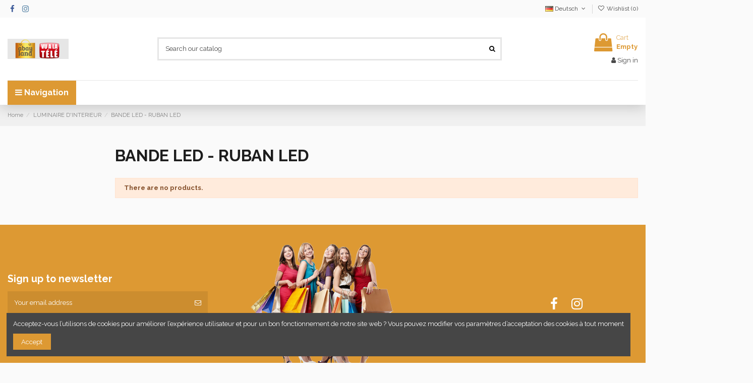

--- FILE ---
content_type: text/html; charset=utf-8
request_url: https://www.abayland.com/de/1838-bande-led-ruban-led
body_size: 103260
content:
<!-- begin catalog/listing/category.tpl -->
 


<!doctype html>
<html lang="de">

<head>
    
        
  <meta charset="utf-8">


  <meta http-equiv="x-ua-compatible" content="ie=edge">



  


  


  <title>BANDE LED - RUBAN LED</title>
  
    
  
  
    
  
  <meta name="description" content="">
  <meta name="keywords" content="">
    
      <link rel="canonical" href="https://www.abayland.com/de/1838-bande-led-ruban-led">
    

  
          <link rel="alternate" href="https://www.abayland.com/en/1838-bande-led-ruban-led" hreflang="en-us">
            <link rel="alternate" href="https://www.abayland.com/en/1838-bande-led-ruban-led" hreflang="x-default">
                <link rel="alternate" href="https://www.abayland.com/fr/1838-bande-led-ruban-led" hreflang="fr">
                <link rel="alternate" href="https://www.abayland.com/de/1838-bande-led-ruban-led" hreflang="de-de">
                <link rel="alternate" href="https://www.abayland.com/es/1838-bande-led-ruban-led" hreflang="es-es">
                <link rel="alternate" href="https://www.abayland.com/it/1838-bande-led-ruban-led" hreflang="it-it">
                <link rel="alternate" href="https://www.abayland.com/pt/1838-bande-led-ruban-led" hreflang="pt-pt">
            

  
    <script type="application/ld+json">
  {
    "@context": "https://schema.org",
    "@id": "#store-organization",
    "@type": "Organization",
    "name" : "ABAYLAND – La Boutique des Bons Plans",
    "url" : "https://www.abayland.com/de/",
  
      "logo": {
        "@type": "ImageObject",
        "url":"https://www.abayland.com/img/logo-1738326831.jpg"
      }
      }
</script>

<script type="application/ld+json">
  {
    "@context": "https://schema.org",
    "@type": "WebPage",
    "isPartOf": {
      "@type": "WebSite",
      "url":  "https://www.abayland.com/de/",
      "name": "ABAYLAND – La Boutique des Bons Plans"
    },
    "name": "BANDE LED - RUBAN LED",
    "url":  "https://www.abayland.com/de/1838-bande-led-ruban-led"
  }
</script>


  <script type="application/ld+json">
    {
      "@context": "https://schema.org",
      "@type": "BreadcrumbList",
      "itemListElement": [
                  {
            "@type": "ListItem",
            "position": 1,
            "name": "Home",
            "item": "https://www.abayland.com/de/"
          },              {
            "@type": "ListItem",
            "position": 2,
            "name": "LUMINAIRE D&#039;INTERIEUR",
            "item": "https://www.abayland.com/de/1834-luminaire-d-interieur"
          },              {
            "@type": "ListItem",
            "position": 3,
            "name": "BANDE LED - RUBAN LED",
            "item": "https://www.abayland.com/de/1838-bande-led-ruban-led"
          }          ]
    }
  </script>


  

  
    <script type="application/ld+json">
  {
    "@context": "https://schema.org",
    "@type": "ItemList",
    "itemListElement": [
        ]
  }
</script>


  
    
  



    <meta property="og:title" content="BANDE LED - RUBAN LED"/>
    <meta property="og:url" content="https://www.abayland.com/de/1838-bande-led-ruban-led"/>
    <meta property="og:site_name" content="ABAYLAND – La Boutique des Bons Plans"/>
    <meta property="og:description" content="">
    <meta property="og:type" content="website">


            
          <meta property="og:image" content="https://www.abayland.com/img/logo-1738326831.jpg" />
    
    





      <meta name="viewport" content="width=device-width, initial-scale=1">
  




  <link rel="icon" type="image/vnd.microsoft.icon" href="https://www.abayland.com/img/favicon.ico?1738326831">
  <link rel="shortcut icon" type="image/x-icon" href="https://www.abayland.com/img/favicon.ico?1738326831">
    




    <link rel="stylesheet" href="https://www.abayland.com/themes/warehouse/assets/cache/theme-45f31d295.css" type="text/css" media="all">




<link rel="preload" as="font"
      href="/themes/warehouse/assets/css/font-awesome/fonts/fontawesome-webfont.woff?v=4.7.0"
      type="font/woff" crossorigin="anonymous">
<link rel="preload" as="font"
      href="/themes/warehouse/assets/css/font-awesome/fonts/fontawesome-webfont.woff2?v=4.7.0"
      type="font/woff2" crossorigin="anonymous">


<link  rel="preload stylesheet"  as="style" href="/themes/warehouse/assets/css/font-awesome/css/font-awesome-preload.css"
       type="text/css" crossorigin="anonymous">





  

  <script>
        var elementorFrontendConfig = {"isEditMode":"","stretchedSectionContainer":"","instagramToken":false,"is_rtl":false,"ajax_csfr_token_url":"https:\/\/www.abayland.com\/de\/module\/iqitelementor\/Actions?process=handleCsfrToken&ajax=1"};
        var iqitTheme = {"rm_sticky":"0","rm_breakpoint":0,"op_preloader":"0","cart_style":"floating","cart_confirmation":"open","h_layout":"1","f_fixed":"","f_layout":"2","h_absolute":"0","h_sticky":"0","hw_width":"inherit","hm_submenu_width":"fullwidth-background","h_search_type":"full","pl_lazyload":true,"pl_infinity":false,"pl_rollover":true,"pl_crsl_autoplay":false,"pl_slider_ld":5,"pl_slider_d":3,"pl_slider_t":2,"pl_slider_p":2,"pp_thumbs":"leftd","pp_zoom":"modalzoom","pp_image_layout":"carousel","pp_tabs":"tabh","pl_grid_qty":true};
        var iqitcompare = {"nbProducts":0};
        var iqitcountdown_days = "d.";
        var iqitextendedproduct = {"speed":"70"};
        var iqitfdc_from = 0;
        var iqitmegamenu = {"sticky":"false","containerSelector":"#wrapper > .container"};
        var iqitreviews = [];
        var iqitwishlist = {"nbProducts":0};
        var prestashop = {"cart":{"products":[],"totals":{"total":{"type":"total","label":"Total","amount":0,"value":"0,00\u00a0\u20ac"},"total_including_tax":{"type":"total","label":"Total (tax incl.)","amount":0,"value":"0,00\u00a0\u20ac"},"total_excluding_tax":{"type":"total","label":"Total (tax excl.)","amount":0,"value":"0,00\u00a0\u20ac"}},"subtotals":{"products":{"type":"products","label":"Subtotal","amount":0,"value":"0,00\u00a0\u20ac"},"discounts":null,"shipping":{"type":"shipping","label":"Shipping","amount":0,"value":""},"tax":null},"products_count":0,"summary_string":"0 items","vouchers":{"allowed":0,"added":[]},"discounts":[],"minimalPurchase":0,"minimalPurchaseRequired":""},"currency":{"id":1,"name":"Euro","iso_code":"EUR","iso_code_num":"978","sign":"\u20ac"},"customer":{"lastname":null,"firstname":null,"email":null,"birthday":null,"newsletter":null,"newsletter_date_add":null,"optin":null,"website":null,"company":null,"siret":null,"ape":null,"is_logged":false,"gender":{"type":null,"name":null},"addresses":[]},"language":{"name":"Deutsch (German)","iso_code":"de","locale":"de-DE","language_code":"de-de","is_rtl":"0","date_format_lite":"d.m.Y","date_format_full":"d.m.Y H:i:s","id":3},"page":{"title":"","canonical":"https:\/\/www.abayland.com\/de\/1838-bande-led-ruban-led","meta":{"title":"BANDE LED - RUBAN LED","description":"","keywords":"","robots":"index"},"page_name":"category","body_classes":{"lang-de":true,"lang-rtl":false,"country-FR":true,"currency-EUR":true,"layout-left-column":true,"page-category":true,"tax-display-enabled":true,"category-id-1838":true,"category-BANDE LED - RUBAN LED":true,"category-id-parent-1834":true,"category-depth-level-4":true},"admin_notifications":[]},"shop":{"name":"ABAYLAND \u2013 La Boutique des Bons Plans","logo":"https:\/\/www.abayland.com\/img\/logo-1738326831.jpg","stores_icon":"https:\/\/www.abayland.com\/img\/logo_stores.png","favicon":"https:\/\/www.abayland.com\/img\/favicon.ico"},"urls":{"base_url":"https:\/\/www.abayland.com\/","current_url":"https:\/\/www.abayland.com\/de\/1838-bande-led-ruban-led","shop_domain_url":"https:\/\/www.abayland.com","img_ps_url":"https:\/\/www.abayland.com\/img\/","img_cat_url":"https:\/\/www.abayland.com\/img\/c\/","img_lang_url":"https:\/\/www.abayland.com\/img\/l\/","img_prod_url":"https:\/\/www.abayland.com\/img\/p\/","img_manu_url":"https:\/\/www.abayland.com\/img\/m\/","img_sup_url":"https:\/\/www.abayland.com\/img\/su\/","img_ship_url":"https:\/\/www.abayland.com\/img\/s\/","img_store_url":"https:\/\/www.abayland.com\/img\/st\/","img_col_url":"https:\/\/www.abayland.com\/img\/co\/","img_url":"https:\/\/www.abayland.com\/themes\/warehouse\/assets\/img\/","css_url":"https:\/\/www.abayland.com\/themes\/warehouse\/assets\/css\/","js_url":"https:\/\/www.abayland.com\/themes\/warehouse\/assets\/js\/","pic_url":"https:\/\/www.abayland.com\/upload\/","pages":{"address":"https:\/\/www.abayland.com\/de\/adresse","addresses":"https:\/\/www.abayland.com\/de\/adressen","authentication":"https:\/\/www.abayland.com\/de\/anmeldung","cart":"https:\/\/www.abayland.com\/de\/warenkorb","category":"https:\/\/www.abayland.com\/de\/index.php?controller=category","cms":"https:\/\/www.abayland.com\/de\/index.php?controller=cms","contact":"https:\/\/www.abayland.com\/de\/kontakt","discount":"https:\/\/www.abayland.com\/de\/Rabatt","guest_tracking":"https:\/\/www.abayland.com\/de\/auftragsverfolgung-gast","history":"https:\/\/www.abayland.com\/de\/bestellungsverlauf","identity":"https:\/\/www.abayland.com\/de\/profil","index":"https:\/\/www.abayland.com\/de\/","my_account":"https:\/\/www.abayland.com\/de\/mein-Konto","order_confirmation":"https:\/\/www.abayland.com\/de\/bestellbestatigung","order_detail":"https:\/\/www.abayland.com\/de\/index.php?controller=order-detail","order_follow":"https:\/\/www.abayland.com\/de\/bestellverfolgung","order":"https:\/\/www.abayland.com\/de\/bestellung","order_return":"https:\/\/www.abayland.com\/de\/index.php?controller=order-return","order_slip":"https:\/\/www.abayland.com\/de\/bestellschein","pagenotfound":"https:\/\/www.abayland.com\/de\/seite-nicht-gefunden","password":"https:\/\/www.abayland.com\/de\/passwort-zuruecksetzen","pdf_invoice":"https:\/\/www.abayland.com\/de\/index.php?controller=pdf-invoice","pdf_order_return":"https:\/\/www.abayland.com\/de\/index.php?controller=pdf-order-return","pdf_order_slip":"https:\/\/www.abayland.com\/de\/index.php?controller=pdf-order-slip","prices_drop":"https:\/\/www.abayland.com\/de\/angebote","product":"https:\/\/www.abayland.com\/de\/index.php?controller=product","search":"https:\/\/www.abayland.com\/de\/suche","sitemap":"https:\/\/www.abayland.com\/de\/Sitemap","stores":"https:\/\/www.abayland.com\/de\/shops","supplier":"https:\/\/www.abayland.com\/de\/lieferant","register":"https:\/\/www.abayland.com\/de\/anmeldung?create_account=1","order_login":"https:\/\/www.abayland.com\/de\/bestellung?login=1"},"alternative_langs":{"en-us":"https:\/\/www.abayland.com\/en\/1838-bande-led-ruban-led","fr":"https:\/\/www.abayland.com\/fr\/1838-bande-led-ruban-led","de-de":"https:\/\/www.abayland.com\/de\/1838-bande-led-ruban-led","es-es":"https:\/\/www.abayland.com\/es\/1838-bande-led-ruban-led","it-it":"https:\/\/www.abayland.com\/it\/1838-bande-led-ruban-led","pt-pt":"https:\/\/www.abayland.com\/pt\/1838-bande-led-ruban-led"},"theme_assets":"\/themes\/warehouse\/assets\/","actions":{"logout":"https:\/\/www.abayland.com\/de\/?mylogout="},"no_picture_image":{"bySize":{"small_default":{"url":"https:\/\/www.abayland.com\/img\/p\/de-default-small_default.jpg","width":98,"height":127},"cart_default":{"url":"https:\/\/www.abayland.com\/img\/p\/de-default-cart_default.jpg","width":125,"height":162},"home_default":{"url":"https:\/\/www.abayland.com\/img\/p\/de-default-home_default.jpg","width":236,"height":305},"large_default":{"url":"https:\/\/www.abayland.com\/img\/p\/de-default-large_default.jpg","width":381,"height":492},"medium_default":{"url":"https:\/\/www.abayland.com\/img\/p\/de-default-medium_default.jpg","width":452,"height":584},"thickbox_default":{"url":"https:\/\/www.abayland.com\/img\/p\/de-default-thickbox_default.jpg","width":1100,"height":1422}},"small":{"url":"https:\/\/www.abayland.com\/img\/p\/de-default-small_default.jpg","width":98,"height":127},"medium":{"url":"https:\/\/www.abayland.com\/img\/p\/de-default-large_default.jpg","width":381,"height":492},"large":{"url":"https:\/\/www.abayland.com\/img\/p\/de-default-thickbox_default.jpg","width":1100,"height":1422},"legend":""}},"configuration":{"display_taxes_label":true,"display_prices_tax_incl":true,"is_catalog":false,"show_prices":true,"opt_in":{"partner":true},"quantity_discount":{"type":"discount","label":"Unit discount"},"voucher_enabled":0,"return_enabled":0},"field_required":[],"breadcrumb":{"links":[{"title":"Home","url":"https:\/\/www.abayland.com\/de\/"},{"title":"LUMINAIRE D'INTERIEUR","url":"https:\/\/www.abayland.com\/de\/1834-luminaire-d-interieur"},{"title":"BANDE LED - RUBAN LED","url":"https:\/\/www.abayland.com\/de\/1838-bande-led-ruban-led"}],"count":3},"link":{"protocol_link":"https:\/\/","protocol_content":"https:\/\/"},"time":1770006076,"static_token":"2019fddeff896332fa157bb8905e1d48","token":"89658cd2c2f6905270ac1875ae94d08b","debug":true};
        var psemailsubscription_subscription = "https:\/\/www.abayland.com\/de\/module\/ps_emailsubscription\/subscription";
      </script>



  


    
    
    </head>

<body id="category" class="lang-de country-fr currency-eur layout-left-column page-category tax-display-enabled category-id-1838 category-bande-led-ruban-led category-id-parent-1834 category-depth-level-4 body-desktop-header-style-w-1">


    




    


<main id="main-page-content"  >
    
            

    <header id="header" class="desktop-header-style-w-1">
        
            
  <div class="header-banner">
    
  </div>




            <nav class="header-nav">
        <div class="container">
    
        <div class="row justify-content-between">
            <div class="col col-auto col-md left-nav">
                 <div class="d-inline-block"> 

<ul class="social-links _topbar" itemscope itemtype="https://schema.org/Organization" itemid="#store-organization">
    <li class="facebook"><a itemprop="sameAs" href="https://www.facebook.com/Abayland.tv" target="_blank" rel="noreferrer noopener"><i class="fa fa-facebook fa-fw" aria-hidden="true"></i></a></li>    <li class="instagram"><a itemprop="sameAs" href="https://www.instagram.com/abayland.tv" target="_blank" rel="noreferrer noopener"><i class="fa fa-instagram fa-fw" aria-hidden="true"></i></a></li>          </ul>

 </div>                 
            </div>
            <div class="col col-auto center-nav text-center">
                
             </div>
            <div class="col col-auto col-md right-nav text-right">
                
<!-- begin module:ps_languageselector/ps_languageselector.tpl -->
<!-- begin /home/clients/4d6ce3653e2153a70261091eec8ac095/sites/all4myhouse.com/themes/warehouse/modules/ps_languageselector/ps_languageselector.tpl -->


<div id="language_selector" class="d-inline-block">
    <div class="language-selector-wrapper d-inline-block">
        <div class="language-selector dropdown js-dropdown">
            <a class="expand-more" data-toggle="dropdown" data-iso-code="de"><img width="16" height="11" src="https://www.abayland.com/img/l/3.jpg" alt="Deutsch" class="img-fluid lang-flag" /> Deutsch <i class="fa fa-angle-down fa-fw" aria-hidden="true"></i></a>
            <div class="dropdown-menu">
                <ul>
                                            <li >
                            <a href="https://www.abayland.com/en/1838-bande-led-ruban-led" rel="alternate" hreflang="en"
                               class="dropdown-item"><img width="16" height="11" src="https://www.abayland.com/img/l/1.jpg" alt="English" class="img-fluid lang-flag"  data-iso-code="en"/> English</a>
                        </li>
                                            <li >
                            <a href="https://www.abayland.com/fr/1838-bande-led-ruban-led" rel="alternate" hreflang="fr"
                               class="dropdown-item"><img width="16" height="11" src="https://www.abayland.com/img/l/2.jpg" alt="Français" class="img-fluid lang-flag"  data-iso-code="fr"/> Français</a>
                        </li>
                                            <li  class="current" >
                            <a href="https://www.abayland.com/de/1838-bande-led-ruban-led" rel="alternate" hreflang="de"
                               class="dropdown-item"><img width="16" height="11" src="https://www.abayland.com/img/l/3.jpg" alt="Deutsch" class="img-fluid lang-flag"  data-iso-code="de"/> Deutsch</a>
                        </li>
                                            <li >
                            <a href="https://www.abayland.com/es/1838-bande-led-ruban-led" rel="alternate" hreflang="es"
                               class="dropdown-item"><img width="16" height="11" src="https://www.abayland.com/img/l/4.jpg" alt="Español" class="img-fluid lang-flag"  data-iso-code="es"/> Español</a>
                        </li>
                                            <li >
                            <a href="https://www.abayland.com/it/1838-bande-led-ruban-led" rel="alternate" hreflang="it"
                               class="dropdown-item"><img width="16" height="11" src="https://www.abayland.com/img/l/5.jpg" alt="Italiano" class="img-fluid lang-flag"  data-iso-code="it"/> Italiano</a>
                        </li>
                                            <li >
                            <a href="https://www.abayland.com/pt/1838-bande-led-ruban-led" rel="alternate" hreflang="pt"
                               class="dropdown-item"><img width="16" height="11" src="https://www.abayland.com/img/l/6.jpg" alt="Português PT" class="img-fluid lang-flag"  data-iso-code="pt"/> Português PT</a>
                        </li>
                                    </ul>
            </div>
        </div>
    </div>
</div>
<!-- end /home/clients/4d6ce3653e2153a70261091eec8ac095/sites/all4myhouse.com/themes/warehouse/modules/ps_languageselector/ps_languageselector.tpl -->
<!-- end module:ps_languageselector/ps_languageselector.tpl -->

<!-- begin module:iqitwishlist/views/templates/hook/display-nav.tpl -->
<!-- begin /home/clients/4d6ce3653e2153a70261091eec8ac095/sites/all4myhouse.com/modules/iqitwishlist/views/templates/hook/display-nav.tpl --><div class="d-inline-block">
    <a href="//www.abayland.com/de/module/iqitwishlist/view">
        <i class="fa fa-heart-o fa-fw" aria-hidden="true"></i> Wishlist (<span
                id="iqitwishlist-nb"></span>)
    </a>
</div>
<!-- end /home/clients/4d6ce3653e2153a70261091eec8ac095/sites/all4myhouse.com/modules/iqitwishlist/views/templates/hook/display-nav.tpl -->
<!-- end module:iqitwishlist/views/templates/hook/display-nav.tpl -->

             </div>
        </div>

                        </div>
            </nav>
        



<div id="desktop-header" class="desktop-header-style-1">
    
            
<div class="header-top">
    <div id="desktop-header-container" class="container">
        <div class="row align-items-center">
                            <div class="col col-auto col-header-left">
                    <div id="desktop_logo">
                        
  <a href="https://www.abayland.com/de/">
    <img class="logo img-fluid"
         src="https://www.abayland.com/img/logo-1738326831.jpg"
                  alt="ABAYLAND – La Boutique des Bons Plans"
         width="121"
         height="40"
    >
  </a>

                    </div>
                    
                </div>
                <div class="col col-header-center">
                                        
<!-- begin module:iqitsearch/views/templates/hook/iqitsearch.tpl -->
<!-- begin /home/clients/4d6ce3653e2153a70261091eec8ac095/sites/all4myhouse.com/modules/iqitsearch/views/templates/hook/iqitsearch.tpl --><!-- Block search module TOP -->
<!-- begin /home/clients/4d6ce3653e2153a70261091eec8ac095/sites/all4myhouse.com/modules/iqitsearch/views/templates/hook/search-bar.tpl -->

<!-- Block search module TOP -->
<div id="search_widget" class="search-widget" data-search-controller-url="https://www.abayland.com/de/module/iqitsearch/searchiqit">
    <form method="get" action="https://www.abayland.com/de/module/iqitsearch/searchiqit">
        <div class="input-group">
            <input type="text" name="s" value="" data-all-text="Show all results"
                   data-blog-text="Blog post"
                   data-product-text="Product"
                   data-brands-text="Brand"
                   autocomplete="off" autocorrect="off" autocapitalize="off" spellcheck="false"
                   placeholder="Search our catalog" class="form-control form-search-control" />
            <button type="submit" class="search-btn">
                <i class="fa fa-search"></i>
            </button>
        </div>
    </form>
</div>
<!-- /Block search module TOP -->

<!-- end /home/clients/4d6ce3653e2153a70261091eec8ac095/sites/all4myhouse.com/modules/iqitsearch/views/templates/hook/search-bar.tpl --><!-- /Block search module TOP -->

<!-- end /home/clients/4d6ce3653e2153a70261091eec8ac095/sites/all4myhouse.com/modules/iqitsearch/views/templates/hook/iqitsearch.tpl -->
<!-- end module:iqitsearch/views/templates/hook/iqitsearch.tpl -->

                    
                </div>
                        <div class="col col-auto col-header-right text-right">
                                    
                                            <!-- begin /home/clients/4d6ce3653e2153a70261091eec8ac095/sites/all4myhouse.com/themes/warehouse/modules/ps_shoppingcart/ps_shoppingcart-default.tpl --><div id="ps-shoppingcart-wrapper">
    <div id="ps-shoppingcart"
         class="header-cart-default ps-shoppingcart dropdown">
        <!-- begin /home/clients/4d6ce3653e2153a70261091eec8ac095/sites/all4myhouse.com/themes/warehouse/modules/ps_shoppingcart/ps_shoppingcart.tpl --> <div id="blockcart" class="blockcart cart-preview"
         data-refresh-url="//www.abayland.com/de/module/ps_shoppingcart/ajax">
        <a id="cart-toogle" class="cart-toogle header-btn header-cart-btn" data-toggle="dropdown" data-display="static">
            <i class="fa fa-shopping-bag fa-fw icon" aria-hidden="true"><span class="cart-products-count-btn  d-none">0</span></i>
            <span class="info-wrapper">
            <span class="title">Cart</span>
            <span class="cart-toggle-details">
            <span class="text-faded cart-separator"> / </span>
                            Empty
                        </span>
            </span>
        </a>
        <!-- begin /home/clients/4d6ce3653e2153a70261091eec8ac095/sites/all4myhouse.com/themes/warehouse/modules/ps_shoppingcart/ps_shoppingcart-content.tpl --><div id="_desktop_blockcart-content" class="dropdown-menu-custom dropdown-menu">
    <div id="blockcart-content" class="blockcart-content" >
        <div class="cart-title">
            <span class="modal-title">Your cart</span>
            <button type="button" id="js-cart-close" class="close">
                <span>×</span>
            </button>
            <hr>
        </div>
                    <span class="no-items">There are no more items in your cart</span>
            </div>
</div><!-- end /home/clients/4d6ce3653e2153a70261091eec8ac095/sites/all4myhouse.com/themes/warehouse/modules/ps_shoppingcart/ps_shoppingcart-content.tpl --> </div>




<!-- end /home/clients/4d6ce3653e2153a70261091eec8ac095/sites/all4myhouse.com/themes/warehouse/modules/ps_shoppingcart/ps_shoppingcart.tpl -->    </div>
</div>

<!-- end /home/clients/4d6ce3653e2153a70261091eec8ac095/sites/all4myhouse.com/themes/warehouse/modules/ps_shoppingcart/ps_shoppingcart-default.tpl -->                                        
                
                
<!-- begin module:ps_customersignin/ps_customersignin.tpl -->
<!-- begin /home/clients/4d6ce3653e2153a70261091eec8ac095/sites/all4myhouse.com/themes/warehouse/modules/ps_customersignin/ps_customersignin.tpl --><div id="user_info">
            <a
                href="https://www.abayland.com/de/mein-Konto"
                title="Log in to your customer account"
                rel="nofollow"
        ><i class="fa fa-user" aria-hidden="true"></i>
            <span>Sign in</span>
        </a>
    </div>
<!-- end /home/clients/4d6ce3653e2153a70261091eec8ac095/sites/all4myhouse.com/themes/warehouse/modules/ps_customersignin/ps_customersignin.tpl -->
<!-- end module:ps_customersignin/ps_customersignin.tpl -->


                
            </div>
            <div class="col-12">
                <div class="row">
                    
                </div>
            </div>
        </div>
    </div>
</div>
<div class="container iqit-megamenu-container">
<!-- begin module:iqitmegamenu/views/templates/hook/horizontal.tpl -->
<!-- begin /home/clients/4d6ce3653e2153a70261091eec8ac095/sites/all4myhouse.com/modules/iqitmegamenu/views/templates/hook/horizontal.tpl -->	<div id="iqitmegamenu-wrapper" class="iqitmegamenu-wrapper iqitmegamenu-all">
		<div class="container container-iqitmegamenu">
		<div id="iqitmegamenu-horizontal" class="iqitmegamenu  clearfix" role="navigation">

				
					<div class="cbp-vertical-on-top">
						<!-- begin /home/clients/4d6ce3653e2153a70261091eec8ac095/sites/all4myhouse.com/modules/iqitmegamenu/views/templates/hook/vertical.tpl -->
<nav id="cbp-hrmenu1" class="cbp-hrmenu  iqitmegamenu-all cbp-vertical ">
	<div class="cbp-vertical-title"><i class="fa fa-bars cbp-iconbars"></i> <span class="cbp-vertical-title-text">Navigation</span></div>
					<ul id="cbp-hrmenu1-ul">
											</ul>
				</nav>

<!-- end /home/clients/4d6ce3653e2153a70261091eec8ac095/sites/all4myhouse.com/modules/iqitmegamenu/views/templates/hook/vertical.tpl -->					</div>
								
				<nav id="cbp-hrmenu" class="cbp-hrmenu cbp-horizontal cbp-hrsub-narrow">
					<ul>
											</ul>
				</nav>
		</div>
		</div>
		<div id="sticky-cart-wrapper"></div>
	</div>

<div id="_desktop_iqitmegamenu-mobile">
	<div id="iqitmegamenu-mobile">
		
		<ul>
		<!-- begin /home/clients/4d6ce3653e2153a70261091eec8ac095/sites/all4myhouse.com/modules/iqitmegamenu/views/templates/hook/_partials/mobile_menu.tpl -->



	
	<li><a  href="https://www.abayland.com/plan-site" >Voir tous les rayons</a></li><li><span class="mm-expand"><i class="fa fa-angle-down expand-icon" aria-hidden="true"></i><i class="fa fa-angle-up close-icon" aria-hidden="true"></i></span><a  href="https://www.abayland.com/de/3-informatique-electronique" >Informatique Électronique</a>
	<ul><li><a  href="https://www.abayland.com/de/18-informatique-gaming" >Informatique Gaming</a></li><li><a  href="https://www.abayland.com/de/33-informatique-ordinateurs" >Informatique Ordinateurs</a></li><li><span class="mm-expand"><i class="fa fa-angle-down expand-icon" aria-hidden="true"></i><i class="fa fa-angle-up close-icon" aria-hidden="true"></i></span><a  href="https://www.abayland.com/de/44-informatique-reseaux-et-composants" >Informatique Réseaux et Composants</a>
	<ul><li><a  href="https://www.abayland.com/de/47-ventilation" >Ventilation</a></li><li><a  href="https://www.abayland.com/de/48-cartes-graphiques" >Cartes graphiques</a></li><li><a  href="https://www.abayland.com/de/52-cartes-meres" >Cartes mères</a></li><li><a  href="https://www.abayland.com/de/62-switch" >Switch</a></li><li><a  href="https://www.abayland.com/de/63-boitiers-et-caisses" >Boîtiers et caisses</a></li></ul></li><li><a  href="https://www.abayland.com/de/69-electronique-robotique-educative" >Électronique Robotique Éducative</a></li><li><a  href="https://www.abayland.com/de/81-electronique-jouets-electroniques" >Electronique Jouets électroniques</a></li><li><a  href="https://www.abayland.com/de/88-electronique-gps-et-automobile" >Électronique GPS et Automobile</a></li><li><span class="mm-expand"><i class="fa fa-angle-down expand-icon" aria-hidden="true"></i><i class="fa fa-angle-up close-icon" aria-hidden="true"></i></span><a  href="https://www.abayland.com/de/93-informatique-peripheriques-et-consommables" >Informatique Périphériques et Consommables</a>
	<ul><li><a  href="https://www.abayland.com/de/99-claviers" >Claviers</a></li><li><a  href="https://www.abayland.com/de/109-imprimantes" >Imprimantes</a></li></ul></li><li><a  href="https://www.abayland.com/de/136-electronique-photo-et-video" >Electronique Photo et Vidéo</a></li><li><span class="mm-expand"><i class="fa fa-angle-down expand-icon" aria-hidden="true"></i><i class="fa fa-angle-up close-icon" aria-hidden="true"></i></span><a  href="https://www.abayland.com/de/141-electronique-son" >Electronique Son</a>
	<ul><li><a  href="https://www.abayland.com/de/154-haut-parleurs" >Haut-parleurs</a></li></ul></li><li><span class="mm-expand"><i class="fa fa-angle-down expand-icon" aria-hidden="true"></i><i class="fa fa-angle-up close-icon" aria-hidden="true"></i></span><a  href="https://www.abayland.com/de/160-electronique-television" >Electronique Télévision</a>
	<ul><li><a  href="https://www.abayland.com/de/164-dvd" >DVD</a></li></ul></li></ul></li><li><span class="mm-expand"><i class="fa fa-angle-down expand-icon" aria-hidden="true"></i><i class="fa fa-angle-up close-icon" aria-hidden="true"></i></span><a  href="https://www.abayland.com/de/5-accessoires-2" >Accessoires</a>
	<ul><li><a  href="https://www.abayland.com/de/176-gurtel" >Gürtel</a></li><li><a  href="https://www.abayland.com/de/179-schlussenlanhanger" >Schlüssenlanhänger</a></li></ul></li><li><a  href="https://www.abayland.com/de/7-adaptateurs" >Adaptateurs</a></li><li><a  href="https://www.abayland.com/de/18-informatique-gaming" >Informatique Gaming</a></li><li><a  href="https://www.abayland.com/de/26-tastaturen" >Tastaturen</a></li><li><a  href="https://www.abayland.com/de/33-informatique-ordinateurs" >Informatique Ordinateurs</a></li><li><a  href="https://www.abayland.com/de/35-zubehor" >Zubehör</a></li><li><span class="mm-expand"><i class="fa fa-angle-down expand-icon" aria-hidden="true"></i><i class="fa fa-angle-up close-icon" aria-hidden="true"></i></span><a  href="https://www.abayland.com/de/44-informatique-reseaux-et-composants" >Informatique Réseaux et Composants</a>
	<ul><li><a  href="https://www.abayland.com/de/47-ventilation" >Ventilation</a></li><li><a  href="https://www.abayland.com/de/48-cartes-graphiques" >Cartes graphiques</a></li><li><a  href="https://www.abayland.com/de/52-cartes-meres" >Cartes mères</a></li><li><a  href="https://www.abayland.com/de/62-switch" >Switch</a></li><li><a  href="https://www.abayland.com/de/63-boitiers-et-caisses" >Boîtiers et caisses</a></li></ul></li><li><a  href="https://www.abayland.com/de/47-ventilation" >Ventilation</a></li><li><a  href="https://www.abayland.com/de/48-cartes-graphiques" >Cartes graphiques</a></li><li><a  href="https://www.abayland.com/de/52-cartes-meres" >Cartes mères</a></li><li><a  href="https://www.abayland.com/de/62-switch" >Switch</a></li><li><a  href="https://www.abayland.com/de/63-boitiers-et-caisses" >Boîtiers et caisses</a></li><li><a  href="https://www.abayland.com/de/69-electronique-robotique-educative" >Électronique Robotique Éducative</a></li><li><a  href="https://www.abayland.com/de/71-spielzeug" >Spielzeug</a></li><li><a  href="https://www.abayland.com/de/81-electronique-jouets-electroniques" >Electronique Jouets électroniques</a></li><li><a  href="https://www.abayland.com/de/85-elektrische-roller" >Elektrische Roller</a></li><li><a  href="https://www.abayland.com/de/88-electronique-gps-et-automobile" >Électronique GPS et Automobile</a></li><li><span class="mm-expand"><i class="fa fa-angle-down expand-icon" aria-hidden="true"></i><i class="fa fa-angle-up close-icon" aria-hidden="true"></i></span><a  href="https://www.abayland.com/de/93-informatique-peripheriques-et-consommables" >Informatique Périphériques et Consommables</a>
	<ul><li><a  href="https://www.abayland.com/de/99-claviers" >Claviers</a></li><li><a  href="https://www.abayland.com/de/109-imprimantes" >Imprimantes</a></li></ul></li><li><a  href="https://www.abayland.com/de/95-computerzubehor" >Computerzubehör</a></li><li><a  href="https://www.abayland.com/de/99-claviers" >Claviers</a></li><li><a  href="https://www.abayland.com/de/109-imprimantes" >Imprimantes</a></li><li><a  href="https://www.abayland.com/de/119-zubehor-fur-mobiltelefone-und-tablets" >Zubehör für Mobiltelefone und Tablets</a></li><li><a  href="https://www.abayland.com/de/126-smartphonehullen" >Smartphonehüllen</a></li><li><a  href="https://www.abayland.com/de/128-banque-d-alimentation" >Banque d&#039;alimentation</a></li><li><a  href="https://www.abayland.com/de/133-tablettes" >Tablettes</a></li><li><a  href="https://www.abayland.com/de/136-electronique-photo-et-video" >Electronique Photo et Vidéo</a></li><li><a  href="https://www.abayland.com/de/137-kamera-und-camcorder-zubehor" >Kamera und Camcorder Zubehör</a></li><li><span class="mm-expand"><i class="fa fa-angle-down expand-icon" aria-hidden="true"></i><i class="fa fa-angle-up close-icon" aria-hidden="true"></i></span><a  href="https://www.abayland.com/de/141-electronique-son" >Electronique Son</a>
	<ul><li><a  href="https://www.abayland.com/de/154-haut-parleurs" >Haut-parleurs</a></li></ul></li><li><a  href="https://www.abayland.com/de/152-soundbar" >Soundbar</a></li><li><a  href="https://www.abayland.com/de/154-haut-parleurs" >Haut-parleurs</a></li><li><span class="mm-expand"><i class="fa fa-angle-down expand-icon" aria-hidden="true"></i><i class="fa fa-angle-up close-icon" aria-hidden="true"></i></span><a  href="https://www.abayland.com/de/160-electronique-television" >Electronique Télévision</a>
	<ul><li><a  href="https://www.abayland.com/de/164-dvd" >DVD</a></li></ul></li><li><a  href="https://www.abayland.com/de/164-dvd" >DVD</a></li><li><a  href="https://www.abayland.com/de/165-heimkino" >Heimkino</a></li><li><a  href="https://www.abayland.com/de/167-streaming-tv" >Streaming TV</a></li><li><a  href="https://www.abayland.com/de/168-tv-und-smart-tv" >TV und Smart TV</a></li><li><a  href="https://www.abayland.com/de/169-fernsehtisch" >Fernsehtisch </a></li><li><a  href="https://www.abayland.com/de/170-tv-halterungen" >TV-Halterungen</a></li><li><span class="mm-expand"><i class="fa fa-angle-down expand-icon" aria-hidden="true"></i><i class="fa fa-angle-up close-icon" aria-hidden="true"></i></span><a  href="https://www.abayland.com/de/171-lebensmittel" >Lebensmittel</a>
	<ul><li><a  href="https://www.abayland.com/de/373-getranke-softdrinks-und-tees" >Getränke, Softdrinks und Tees</a></li><li><a  href="https://www.abayland.com/de/374-konserven-und-fertiggerichte" >Konserven und Fertiggerichte</a></li><li><a  href="https://www.abayland.com/de/435-mayonnaise-saucen-und-ole" >Mayonnaise, Saucen und Öle</a></li><li><a  href="https://www.abayland.com/de/436-oliven-und-eingelegtes-gemuse" >Oliven und eingelegtes Gemüse</a></li><li><a  href="https://www.abayland.com/de/437-brot-und-mehle" >Brot und Mehle</a></li><li><a  href="https://www.abayland.com/de/438-fruhstucksspeisen-und-milchprodukte" >Frühstücksspeisen und Milchprodukte</a></li><li><a  href="https://www.abayland.com/de/440-reis-und-pasta" >Reis und Pasta</a></li><li><a  href="https://www.abayland.com/de/441-snacks" >Snacks</a></li><li><a  href="https://www.abayland.com/de/442-zucker-und-sussungsmittel" >Zucker und Süßungsmittel</a></li><li><a  href="https://www.abayland.com/de/443-gewurze-bruhen-und-cremes" >Gewürze, Brühen und Cremes</a></li><li><a  href="https://www.abayland.com/de/3905-baby-und-kindernahrung" >Baby- und Kindernahrung</a></li></ul></li><li><a  href="https://www.abayland.com/de/172-default" >default</a></li><li><span class="mm-expand"><i class="fa fa-angle-down expand-icon" aria-hidden="true"></i><i class="fa fa-angle-up close-icon" aria-hidden="true"></i></span><a  href="https://www.abayland.com/de/173-mode-accessoires" >Mode Accessoires</a>
	<ul><li><a  href="https://www.abayland.com/de/174-accessoires" >Zubehör</a></li></ul></li><li><a  href="https://www.abayland.com/de/174-accessoires" >Zubehör</a></li><li><a  href="https://www.abayland.com/de/176-gurtel" >Gürtel</a></li><li><a  href="https://www.abayland.com/de/179-schlussenlanhanger" >Schlüssenlanhänger</a></li><li><span class="mm-expand"><i class="fa fa-angle-down expand-icon" aria-hidden="true"></i><i class="fa fa-angle-up close-icon" aria-hidden="true"></i></span><a  href="https://www.abayland.com/de/181-kleidung-und-schuhe" >Kleidung und Schuhe</a>
	<ul><li><a  href="https://www.abayland.com/de/202-sportschuhe" >Sportschuhe</a></li><li><a  href="https://www.abayland.com/de/203-t-shirt" >T-shirt</a></li></ul></li><li><a  href="https://www.abayland.com/de/202-sportschuhe" >Sportschuhe</a></li><li><a  href="https://www.abayland.com/de/203-t-shirt" >T-shirt</a></li><li><a  href="https://www.abayland.com/de/225-sante-beaute" >Santé Beauté</a></li><li><span class="mm-expand"><i class="fa fa-angle-down expand-icon" aria-hidden="true"></i><i class="fa fa-angle-up close-icon" aria-hidden="true"></i></span><a  href="https://www.abayland.com/de/226-schonheit-und-korperanwendungen" >Schönheit und Körperanwendungen</a>
	<ul><li><a  href="https://www.abayland.com/de/227-cellulitebehandlung" >Cellulitebehandlung</a></li><li><a  href="https://www.abayland.com/de/229-manikure-und-pedikure" >Maniküre und Pediküre</a></li></ul></li><li><a  href="https://www.abayland.com/de/227-cellulitebehandlung" >Cellulitebehandlung</a></li><li><a  href="https://www.abayland.com/de/229-manikure-und-pedikure" >Maniküre und Pediküre</a></li><li><span class="mm-expand"><i class="fa fa-angle-down expand-icon" aria-hidden="true"></i><i class="fa fa-angle-up close-icon" aria-hidden="true"></i></span><a  href="https://www.abayland.com/de/231-haarpflege" >Haarpflege</a>
	<ul><li><a  href="https://www.abayland.com/de/237-haarkuren" >Haarkuren</a></li><li><a  href="https://www.abayland.com/de/244-shampoos" >Shampoos</a></li><li><a  href="https://www.abayland.com/de/245-conditioner" >Conditioner</a></li></ul></li><li><a  href="https://www.abayland.com/de/237-haarkuren" >Haarkuren</a></li><li><a  href="https://www.abayland.com/de/244-shampoos" >Shampoos</a></li><li><a  href="https://www.abayland.com/de/245-conditioner" >Conditioner</a></li><li><span class="mm-expand"><i class="fa fa-angle-down expand-icon" aria-hidden="true"></i><i class="fa fa-angle-up close-icon" aria-hidden="true"></i></span><a  href="https://www.abayland.com/de/246-entspannung-und-wellness" >Entspannung und Wellness</a>
	<ul><li><a  href="https://www.abayland.com/de/254-entspannungsprodukte" >Entspannungsprodukte</a></li><li><a  href="https://www.abayland.com/de/248-kissen-und-nackenrollen" >Kissen und Nackenrollen</a></li></ul></li><li><a  href="https://www.abayland.com/de/248-kissen-und-nackenrollen" >Kissen und Nackenrollen</a></li><li><a  href="https://www.abayland.com/de/254-entspannungsprodukte" >Entspannungsprodukte</a></li><li><span class="mm-expand"><i class="fa fa-angle-down expand-icon" aria-hidden="true"></i><i class="fa fa-angle-up close-icon" aria-hidden="true"></i></span><a  href="https://www.abayland.com/de/255-sonnenpflege" >Sonnenpflege</a>
	<ul><li><a  href="https://www.abayland.com/de/270-braunungsbeschleuniger" >Bräunungsbeschleuniger</a></li><li><a  href="https://www.abayland.com/de/257-after-sun" >After Sun</a></li><li><a  href="https://www.abayland.com/de/263-sonnenschutz-fur-den-korper" >Sonnenschutz für den Körper</a></li><li><a  href="https://www.abayland.com/de/264-sonnenschutz-furs-gesicht" >Sonnenschutz fürs Gesicht</a></li><li><a  href="https://www.abayland.com/de/260-ecrans-solaires-pour-enfants" >Écrans solaires pour enfants</a></li></ul></li><li><a  href="https://www.abayland.com/de/257-after-sun" >After Sun</a></li><li><a  href="https://www.abayland.com/de/260-ecrans-solaires-pour-enfants" >Écrans solaires pour enfants</a></li><li><a  href="https://www.abayland.com/de/263-sonnenschutz-fur-den-korper" >Sonnenschutz für den Körper</a></li><li><a  href="https://www.abayland.com/de/264-sonnenschutz-furs-gesicht" >Sonnenschutz fürs Gesicht</a></li><li><a  href="https://www.abayland.com/de/270-braunungsbeschleuniger" >Bräunungsbeschleuniger</a></li><li><a  href="https://www.abayland.com/de/272-maison-jardin" >Maison Jardin</a></li><li><span class="mm-expand"><i class="fa fa-angle-down expand-icon" aria-hidden="true"></i><i class="fa fa-angle-up close-icon" aria-hidden="true"></i></span><a  href="https://www.abayland.com/de/273-sicherheit-zuhause" >Sicherheit Zuhause</a>
	<ul><li><a  href="https://www.abayland.com/de/276-sicherheitssysteme" >Sicherheitssysteme</a></li><li><a  href="https://www.abayland.com/de/278-smart-stecker" >Smart-Stecker</a></li></ul></li><li><a  href="https://www.abayland.com/de/276-sicherheitssysteme" >Sicherheitssysteme</a></li><li><a  href="https://www.abayland.com/de/278-smart-stecker" >Smart-Stecker</a></li><li><span class="mm-expand"><i class="fa fa-angle-down expand-icon" aria-hidden="true"></i><i class="fa fa-angle-up close-icon" aria-hidden="true"></i></span><a  href="https://www.abayland.com/de/281-bad" >Bad</a>
	<ul><li><a  href="https://www.abayland.com/de/282-armaturen-und-hahne" >Armaturen und Hähne</a></li><li><a  href="https://www.abayland.com/de/283-waagen" >Waagen</a></li><li><a  href="https://www.abayland.com/de/284-vorhange-und-badvorleger" >Vorhänge und Badvorleger</a></li><li><a  href="https://www.abayland.com/de/285-abluftventilatoren" >Abluftventilatoren</a></li></ul></li><li><a  href="https://www.abayland.com/de/282-armaturen-und-hahne" >Armaturen und Hähne</a></li><li><a  href="https://www.abayland.com/de/283-waagen" >Waagen</a></li><li><a  href="https://www.abayland.com/de/284-vorhange-und-badvorleger" >Vorhänge und Badvorleger</a></li><li><a  href="https://www.abayland.com/de/285-abluftventilatoren" >Abluftventilatoren</a></li><li><span class="mm-expand"><i class="fa fa-angle-down expand-icon" aria-hidden="true"></i><i class="fa fa-angle-up close-icon" aria-hidden="true"></i></span><a  href="https://www.abayland.com/de/286-putzen-saugen-und-bugeln" >Putzen, Saugen und Bügeln</a>
	<ul><li><a  href="https://www.abayland.com/de/291-elektrische-lufterfrischer" >Elektrische Lufterfrischer</a></li><li><a  href="https://www.abayland.com/de/292-atherische-ole" >Ätherische Öle</a></li><li><a  href="https://www.abayland.com/de/293-mikado-lufterfrischer" >Mikado Lufterfrischer</a></li><li><a  href="https://www.abayland.com/de/294-besen-und-mops" >Besen und Mops</a></li><li><a  href="https://www.abayland.com/de/295-andere-haushaltsprodukte" >Andere Haushaltsprodukte</a></li><li><a  href="https://www.abayland.com/de/296-duftkerzen" >Duftkerzen</a></li><li><a  href="https://www.abayland.com/de/298-spruhlufterfrischer" >Sprühlufterfrischer</a></li><li><a  href="https://www.abayland.com/de/299-dampfreinigung" >Dampfreinigung</a></li><li><a  href="https://www.abayland.com/de/300-sauger-und-saugroboter" >Sauger und Saugroboter</a></li><li><a  href="https://www.abayland.com/de/287-raumerfrischer" >Raumerfrischer</a></li><li><a  href="https://www.abayland.com/de/288-automatik-lufterfrischer" >Automatik-Lufterfrischer</a></li><li><a  href="https://www.abayland.com/de/289-auto-lufterfrischer" >Auto Lufterfrischer</a></li></ul></li><li><a  href="https://www.abayland.com/de/287-raumerfrischer" >Raumerfrischer</a></li><li><a  href="https://www.abayland.com/de/288-automatik-lufterfrischer" >Automatik-Lufterfrischer</a></li><li><a  href="https://www.abayland.com/de/289-auto-lufterfrischer" >Auto Lufterfrischer</a></li><li><a  href="https://www.abayland.com/de/291-elektrische-lufterfrischer" >Elektrische Lufterfrischer</a></li><li><a  href="https://www.abayland.com/de/292-atherische-ole" >Ätherische Öle</a></li><li><a  href="https://www.abayland.com/de/293-mikado-lufterfrischer" >Mikado Lufterfrischer</a></li><li><a  href="https://www.abayland.com/de/294-besen-und-mops" >Besen und Mops</a></li><li><a  href="https://www.abayland.com/de/295-andere-haushaltsprodukte" >Andere Haushaltsprodukte</a></li><li><a  href="https://www.abayland.com/de/296-duftkerzen" >Duftkerzen</a></li><li><a  href="https://www.abayland.com/de/298-spruhlufterfrischer" >Sprühlufterfrischer</a></li><li><a  href="https://www.abayland.com/de/299-dampfreinigung" >Dampfreinigung</a></li><li><a  href="https://www.abayland.com/de/300-sauger-und-saugroboter" >Sauger und Saugroboter</a></li><li><span class="mm-expand"><i class="fa fa-angle-down expand-icon" aria-hidden="true"></i><i class="fa fa-angle-up close-icon" aria-hidden="true"></i></span><a  href="https://www.abayland.com/de/301-dekoration-und-beleuchtung" >Dekoration und Beleuchtung</a>
	<ul><li><a  href="https://www.abayland.com/de/307-schmuckkastchen-und-keramikdosen" >Schmuckkästchen und Keramikdosen</a></li><li><a  href="https://www.abayland.com/de/309-led-beleuchtung" >LED-Beleuchtung</a></li><li><a  href="https://www.abayland.com/de/311-feuerzeuge-zigarettenetuis-und-aschenbecher" >Feuerzeuge, Zigarettenetuis und Aschenbecher</a></li><li><a  href="https://www.abayland.com/de/315-bilderrahmen" >Bilderrahmen</a></li><li><a  href="https://www.abayland.com/de/317-solarbeleuchtung" >Solarbeleuchtung</a></li><li><a  href="https://www.abayland.com/de/303-kerzen-und-kerzenhalter" >Kerzen und Kerzenhalter</a></li><li><a  href="https://www.abayland.com/de/319-wanduhren-und-standuhren" >Wanduhren und Standuhren</a></li><li><a  href="https://www.abayland.com/de/304-tischdekoration-und-vasen" >Tischdekoration und Vasen</a></li><li><a  href="https://www.abayland.com/de/305-weihnachtsdekorationen" >Weihnachtsdekorationen</a></li><li><a  href="https://www.abayland.com/de/314-weitere-dekorationsartikel" >Weitere Dekorationsartikel</a></li><li><a  href="https://www.abayland.com/de/310-ampoules" >Ampoules</a></li></ul></li><li><a  href="https://www.abayland.com/de/303-kerzen-und-kerzenhalter" >Kerzen und Kerzenhalter</a></li><li><a  href="https://www.abayland.com/de/304-tischdekoration-und-vasen" >Tischdekoration und Vasen</a></li><li><a  href="https://www.abayland.com/de/305-weihnachtsdekorationen" >Weihnachtsdekorationen</a></li><li><a  href="https://www.abayland.com/de/307-schmuckkastchen-und-keramikdosen" >Schmuckkästchen und Keramikdosen</a></li><li><a  href="https://www.abayland.com/de/309-led-beleuchtung" >LED-Beleuchtung</a></li><li><a  href="https://www.abayland.com/de/310-ampoules" >Ampoules</a></li><li><a  href="https://www.abayland.com/de/311-feuerzeuge-zigarettenetuis-und-aschenbecher" >Feuerzeuge, Zigarettenetuis und Aschenbecher</a></li><li><a  href="https://www.abayland.com/de/314-weitere-dekorationsartikel" >Weitere Dekorationsartikel</a></li><li><a  href="https://www.abayland.com/de/315-bilderrahmen" >Bilderrahmen</a></li><li><a  href="https://www.abayland.com/de/317-solarbeleuchtung" >Solarbeleuchtung</a></li><li><a  href="https://www.abayland.com/de/319-wanduhren-und-standuhren" >Wanduhren und Standuhren</a></li><li><a  href="https://www.abayland.com/de/320-heimwerkerbedarf-und-eisenwaren" >Heimwerkerbedarf und Eisenwaren</a></li><li><span class="mm-expand"><i class="fa fa-angle-down expand-icon" aria-hidden="true"></i><i class="fa fa-angle-up close-icon" aria-hidden="true"></i></span><a  href="https://www.abayland.com/de/321-mobel" >Möbel</a>
	<ul><li><a  href="https://www.abayland.com/de/326-schreibtische" >Schreibtische</a></li><li><a  href="https://www.abayland.com/de/327-paravents" >Paravents</a></li><li><a  href="https://www.abayland.com/de/328-anrichten-geschirrschranke-und-sideboards" >Anrichten, Geschirrschränke und Sideboards</a></li><li><a  href="https://www.abayland.com/de/329-kopfteile" >Kopfteile</a></li><li><a  href="https://www.abayland.com/de/330-sitzkissen-und-schemel" >Sitzkissen und Schemel</a></li><li><a  href="https://www.abayland.com/de/331-entspannungssessel" >Entspannungssessel</a></li><li><a  href="https://www.abayland.com/de/332-bucherregale" >Bücherregale</a></li><li><a  href="https://www.abayland.com/de/333-schuhregale" >Schuhregale</a></li><li><a  href="https://www.abayland.com/de/334-sofas-und-schlafsofas" >Sofas und Schlafsofas</a></li><li><a  href="https://www.abayland.com/de/335-tische-und-stuhle" >Tische und Stühle</a></li><li><a  href="https://www.abayland.com/de/336-truhen" >Truhen</a></li><li><a  href="https://www.abayland.com/de/337-tv-mobel-und-halter" >TV-Möbel und -halter</a></li><li><a  href="https://www.abayland.com/de/322-sessel-schaukelstuhle-und-sofas" >Sessel, Schaukelstühle und Sofas</a></li><li><a  href="https://www.abayland.com/de/323-nachttische" >Nachttische</a></li><li><a  href="https://www.abayland.com/de/324-kommoden-ankleidetische-und-kleiderschranke" >Kommoden, Ankleidetische und Kleiderschränke</a></li></ul></li><li><a  href="https://www.abayland.com/de/322-sessel-schaukelstuhle-und-sofas" >Sessel, Schaukelstühle und Sofas</a></li><li><a  href="https://www.abayland.com/de/323-nachttische" >Nachttische</a></li><li><a  href="https://www.abayland.com/de/324-kommoden-ankleidetische-und-kleiderschranke" >Kommoden, Ankleidetische und Kleiderschränke</a></li><li><a  href="https://www.abayland.com/de/326-schreibtische" >Schreibtische</a></li><li><a  href="https://www.abayland.com/de/327-paravents" >Paravents</a></li><li><a  href="https://www.abayland.com/de/328-anrichten-geschirrschranke-und-sideboards" >Anrichten, Geschirrschränke und Sideboards</a></li><li><a  href="https://www.abayland.com/de/329-kopfteile" >Kopfteile</a></li><li><a  href="https://www.abayland.com/de/330-sitzkissen-und-schemel" >Sitzkissen und Schemel</a></li><li><a  href="https://www.abayland.com/de/331-entspannungssessel" >Entspannungssessel</a></li><li><a  href="https://www.abayland.com/de/332-bucherregale" >Bücherregale</a></li><li><a  href="https://www.abayland.com/de/333-schuhregale" >Schuhregale</a></li><li><a  href="https://www.abayland.com/de/334-sofas-und-schlafsofas" >Sofas und Schlafsofas</a></li><li><a  href="https://www.abayland.com/de/335-tische-und-stuhle" >Tische und Stühle</a></li><li><a  href="https://www.abayland.com/de/336-truhen" >Truhen</a></li><li><a  href="https://www.abayland.com/de/337-tv-mobel-und-halter" >TV-Möbel und -halter</a></li><li><span class="mm-expand"><i class="fa fa-angle-down expand-icon" aria-hidden="true"></i><i class="fa fa-angle-up close-icon" aria-hidden="true"></i></span><a  href="https://www.abayland.com/de/338-garten-und-terrasse" >Garten und Terrasse</a>
	<ul><li><a  href="https://www.abayland.com/de/343-aussenbeleuchtung-und-dekoration" >Außenbeleuchtung und -dekoration</a></li><li><a  href="https://www.abayland.com/de/344-dekoration-beleuchtung-und-mobel" >Dekoration, Beleuchtung und Möbel</a></li><li><a  href="https://www.abayland.com/de/339-grills" >Grills</a></li><li><a  href="https://www.abayland.com/de/340-gartnerei" >Gärtnerei</a></li><li><a  href="https://www.abayland.com/de/341-gartenschlauche-und-sprenkler" >Gartenschläuche und Sprenkler</a></li><li><a  href="https://www.abayland.com/de/342-schadlingsschutz" >Schädlingsschutz</a></li></ul></li><li><a  href="https://www.abayland.com/de/339-grills" >Grills</a></li><li><a  href="https://www.abayland.com/de/340-gartnerei" >Gärtnerei</a></li><li><a  href="https://www.abayland.com/de/341-gartenschlauche-und-sprenkler" >Gartenschläuche und Sprenkler</a></li><li><a  href="https://www.abayland.com/de/342-schadlingsschutz" >Schädlingsschutz</a></li><li><a  href="https://www.abayland.com/de/343-aussenbeleuchtung-und-dekoration" >Außenbeleuchtung und -dekoration</a></li><li><a  href="https://www.abayland.com/de/344-dekoration-beleuchtung-und-mobel" >Dekoration, Beleuchtung und Möbel</a></li><li><span class="mm-expand"><i class="fa fa-angle-down expand-icon" aria-hidden="true"></i><i class="fa fa-angle-up close-icon" aria-hidden="true"></i></span><a  href="https://www.abayland.com/de/345-klimatisierung-und-beheizung" >Klimatisierung und Beheizung</a>
	<ul><li><a  href="https://www.abayland.com/de/347-luftbefeuchter" >Luftbefeuchter</a></li><li><a  href="https://www.abayland.com/de/3904-elektrische-warmwasserbereiter" >Elektrische Warmwasserbereiter</a></li></ul></li><li><a  href="https://www.abayland.com/de/347-luftbefeuchter" >Luftbefeuchter</a></li><li><span class="mm-expand"><i class="fa fa-angle-down expand-icon" aria-hidden="true"></i><i class="fa fa-angle-up close-icon" aria-hidden="true"></i></span><a  href="https://www.abayland.com/de/349-heimtextilien" >Heimtextilien</a>
	<ul><li><a  href="https://www.abayland.com/de/360-tischlaufer-und-tischdecken" >Tischläufer und Tischdecken</a></li><li><a  href="https://www.abayland.com/de/361-handtucher" >Handtücher</a></li><li><a  href="https://www.abayland.com/de/3906-krippenschutzer" >Krippenschützer</a></li><li><a  href="https://www.abayland.com/de/351-jalousien" >Jalousien </a></li><li><a  href="https://www.abayland.com/de/352-vorhange" >Vorhänge</a></li><li><a  href="https://www.abayland.com/de/353-nackenrollen-und-kissen" >Nackenrollen und Kissen</a></li><li><a  href="https://www.abayland.com/de/354-bettdeckenbezuge" >Bettdeckenbezüge</a></li><li><a  href="https://www.abayland.com/de/355-steppdecken" >Steppdecken</a></li><li><a  href="https://www.abayland.com/de/356-teppiche-und-decken" >Teppiche und Decken</a></li><li><a  href="https://www.abayland.com/de/357-bettlaken" >Bettlaken</a></li><li><a  href="https://www.abayland.com/de/358-bettbezuge" >Bettbezüge</a></li><li><a  href="https://www.abayland.com/de/359-sofabezuge" >Sofabezüge</a></li></ul></li><li><a  href="https://www.abayland.com/de/351-jalousien" >Jalousien </a></li><li><a  href="https://www.abayland.com/de/352-vorhange" >Vorhänge</a></li><li><a  href="https://www.abayland.com/de/353-nackenrollen-und-kissen" >Nackenrollen und Kissen</a></li><li><a  href="https://www.abayland.com/de/354-bettdeckenbezuge" >Bettdeckenbezüge</a></li><li><a  href="https://www.abayland.com/de/355-steppdecken" >Steppdecken</a></li><li><a  href="https://www.abayland.com/de/356-teppiche-und-decken" >Teppiche und Decken</a></li><li><a  href="https://www.abayland.com/de/357-bettlaken" >Bettlaken</a></li><li><a  href="https://www.abayland.com/de/358-bettbezuge" >Bettbezüge</a></li><li><a  href="https://www.abayland.com/de/359-sofabezuge" >Sofabezüge</a></li><li><a  href="https://www.abayland.com/de/360-tischlaufer-und-tischdecken" >Tischläufer und Tischdecken</a></li><li><a  href="https://www.abayland.com/de/361-handtucher" >Handtücher</a></li><li><a  href="https://www.abayland.com/de/362-aufbewahrungsmoglichkeiten" >Aufbewahrungsmöglichkeiten</a></li><li><span class="mm-expand"><i class="fa fa-angle-down expand-icon" aria-hidden="true"></i><i class="fa fa-angle-up close-icon" aria-hidden="true"></i></span><a  href="https://www.abayland.com/de/363-haustier" >Haustier</a>
	<ul><li><a  href="https://www.abayland.com/de/71-spielzeug" >Spielzeug</a></li><li><a  href="https://www.abayland.com/de/364-korbchen-und-matratzen" >Körbchen und Matratzen</a></li><li><a  href="https://www.abayland.com/de/369-gesundheit-und-hygiene" >Gesundheit und Hygiene</a></li><li><a  href="https://www.abayland.com/de/3892-tiernahrung" >Tiernahrung</a></li><li><a  href="https://www.abayland.com/de/365-nahrung" >Nahrung</a></li><li><a  href="https://www.abayland.com/de/367-jouets" >Jouets</a></li><li><a  href="https://www.abayland.com/de/368-reisen-und-gassi-gehen" >Reisen und Gassi Gehen</a></li></ul></li><li><a  href="https://www.abayland.com/de/364-korbchen-und-matratzen" >Körbchen und Matratzen</a></li><li><a  href="https://www.abayland.com/de/365-nahrung" >Nahrung</a></li><li><a  href="https://www.abayland.com/de/367-jouets" >Jouets</a></li><li><a  href="https://www.abayland.com/de/368-reisen-und-gassi-gehen" >Reisen und Gassi Gehen</a></li><li><a  href="https://www.abayland.com/de/369-gesundheit-und-hygiene" >Gesundheit und Hygiene</a></li><li><span class="mm-expand"><i class="fa fa-angle-down expand-icon" aria-hidden="true"></i><i class="fa fa-angle-up close-icon" aria-hidden="true"></i></span><a  href="https://www.abayland.com/de/370-erholung" >Erholung</a>
	<ul><li><a  href="https://www.abayland.com/de/371-matratzen" >Matratzen</a></li><li><a  href="https://www.abayland.com/de/372-kissen" >Kissen</a></li></ul></li><li><a  href="https://www.abayland.com/de/371-matratzen" >Matratzen</a></li><li><a  href="https://www.abayland.com/de/372-kissen" >Kissen</a></li><li><a  href="https://www.abayland.com/de/373-getranke-softdrinks-und-tees" >Getränke, Softdrinks und Tees</a></li><li><a  href="https://www.abayland.com/de/374-konserven-und-fertiggerichte" >Konserven und Fertiggerichte</a></li><li><span class="mm-expand"><i class="fa fa-angle-down expand-icon" aria-hidden="true"></i><i class="fa fa-angle-up close-icon" aria-hidden="true"></i></span><a  href="https://www.abayland.com/de/375-gourmet" >Gourmet</a>
	<ul><li><a  href="https://www.abayland.com/de/382-gourmet" >Gourmet</a></li><li><a  href="https://www.abayland.com/de/385-olivenol" >Olivenöl</a></li><li><a  href="https://www.abayland.com/de/383-kaffeekapseln" >Kaffeekapseln</a></li><li><a  href="https://www.abayland.com/de/386-tasting-sets" >Tasting-Sets</a></li><li><a  href="https://www.abayland.com/de/384-schinken-und-schinkenaccessoires" >Schinken und Schinkenaccessoires</a></li></ul></li><li><span class="mm-expand"><i class="fa fa-angle-down expand-icon" aria-hidden="true"></i><i class="fa fa-angle-up close-icon" aria-hidden="true"></i></span><a  href="https://www.abayland.com/de/376-backzubehor" >Backzubehör</a>
	<ul><li><a  href="https://www.abayland.com/de/377-dekoration-accesoires-und-backformen" >Dekoration, Accesoires und Backformen</a></li><li><a  href="https://www.abayland.com/de/378-brunnen-und-fondues" >Brunnen und Fondues</a></li><li><a  href="https://www.abayland.com/de/379-eismaschinen-und-joghurtmaschinen" >Eismaschinen und Joghurtmaschinen</a></li><li><a  href="https://www.abayland.com/de/380-crepe-eisen-und-waffeleisen" >Crêpe-Eisen und Waffeleisen</a></li></ul></li><li><a  href="https://www.abayland.com/de/377-dekoration-accesoires-und-backformen" >Dekoration, Accesoires und Backformen</a></li><li><a  href="https://www.abayland.com/de/378-brunnen-und-fondues" >Brunnen und Fondues</a></li><li><a  href="https://www.abayland.com/de/379-eismaschinen-und-joghurtmaschinen" >Eismaschinen und Joghurtmaschinen</a></li><li><a  href="https://www.abayland.com/de/380-crepe-eisen-und-waffeleisen" >Crêpe-Eisen und Waffeleisen</a></li><li><a  href="https://www.abayland.com/de/381-flaschenhalters" >Flaschenhalter</a></li><li><a  href="https://www.abayland.com/de/382-gourmet" >Gourmet</a></li><li><a  href="https://www.abayland.com/de/383-kaffeekapseln" >Kaffeekapseln</a></li><li><a  href="https://www.abayland.com/de/384-schinken-und-schinkenaccessoires" >Schinken und Schinkenaccessoires</a></li><li><a  href="https://www.abayland.com/de/385-olivenol" >Olivenöl</a></li><li><a  href="https://www.abayland.com/de/386-tasting-sets" >Tasting-Sets</a></li><li><span class="mm-expand"><i class="fa fa-angle-down expand-icon" aria-hidden="true"></i><i class="fa fa-angle-up close-icon" aria-hidden="true"></i></span><a  href="https://www.abayland.com/de/387-kuchengerate" >Küchengeräte</a>
	<ul><li><a  href="https://www.abayland.com/de/390-wasserhahne" >Wasserhähne</a></li></ul></li><li><a  href="https://www.abayland.com/de/390-wasserhahne" >Wasserhähne</a></li><li><span class="mm-expand"><i class="fa fa-angle-down expand-icon" aria-hidden="true"></i><i class="fa fa-angle-up close-icon" aria-hidden="true"></i></span><a  href="https://www.abayland.com/de/391-kuchenaccessoires-und-kuchenutensilien" >Küchenaccessoires und Küchenutensilien</a>
	<ul><li><a  href="https://www.abayland.com/de/399-gewurzstande-und-saucieren" >Gewürzstände und Saucieren</a></li><li><a  href="https://www.abayland.com/de/393-korkenzieher-dosenoffner-und-flaschenoffner" >Korkenzieher, Dosenöffner und Flaschenöffner</a></li><li><a  href="https://www.abayland.com/de/394-aufbewahrungspapier-und-tuten" >Aufbewahrungspapier und -tüten</a></li><li><a  href="https://www.abayland.com/de/395-reiben-frasen-und-schaler" >Reiben, Fräsen und Schäler</a></li><li><a  href="https://www.abayland.com/de/396-kuchenboxen-und-brotkasten" >Küchenboxen und Brotkästen</a></li><li><a  href="https://www.abayland.com/de/397-brotdosen-lebensmittelbehalter-und-salatschussel" >Brotdosen, Lebensmittelbehälter und Salatschüssel</a></li><li><a  href="https://www.abayland.com/de/398-weiteres-zubehor-und-kochgeschirr" >Weiteres Zubehör und Kochgeschirr</a></li><li><a  href="https://www.abayland.com/de/392-kuchenbretter" >Küchenbretter</a></li></ul></li><li><a  href="https://www.abayland.com/de/392-kuchenbretter" >Küchenbretter</a></li><li><a  href="https://www.abayland.com/de/393-korkenzieher-dosenoffner-und-flaschenoffner" >Korkenzieher, Dosenöffner und Flaschenöffner</a></li><li><a  href="https://www.abayland.com/de/394-aufbewahrungspapier-und-tuten" >Aufbewahrungspapier und -tüten</a></li><li><a  href="https://www.abayland.com/de/395-reiben-frasen-und-schaler" >Reiben, Fräsen und Schäler</a></li><li><a  href="https://www.abayland.com/de/396-kuchenboxen-und-brotkasten" >Küchenboxen und Brotkästen</a></li><li><a  href="https://www.abayland.com/de/397-brotdosen-lebensmittelbehalter-und-salatschussel" >Brotdosen, Lebensmittelbehälter und Salatschüssel</a></li><li><a  href="https://www.abayland.com/de/398-weiteres-zubehor-und-kochgeschirr" >Weiteres Zubehör und Kochgeschirr</a></li><li><a  href="https://www.abayland.com/de/399-gewurzstande-und-saucieren" >Gewürzstände und Saucieren</a></li><li><span class="mm-expand"><i class="fa fa-angle-down expand-icon" aria-hidden="true"></i><i class="fa fa-angle-up close-icon" aria-hidden="true"></i></span><a  href="https://www.abayland.com/de/400-haushalt" >Haushalt</a>
	<ul><li><a  href="https://www.abayland.com/de/401-untersetzer-platzdeckchen-und-servietten" >Untersetzer , Platzdeckchen und Servietten</a></li><li><a  href="https://www.abayland.com/de/402-topfe" >Töpfe</a></li><li><a  href="https://www.abayland.com/de/403-tassen-und-thermoskannen" >Tassen und Thermoskannen</a></li><li><a  href="https://www.abayland.com/de/404-glaser-und-kruge" >Gläser und Krüge</a></li><li><a  href="https://www.abayland.com/de/405-kuchentextilien" >Küchentextilien</a></li><li><a  href="https://www.abayland.com/de/406-messer-und-schleifsteine" >Messer und Schleifsteine</a></li><li><a  href="https://www.abayland.com/de/407-pfannen-und-topfe" >Pfannen und Töpfe</a></li><li><a  href="https://www.abayland.com/de/408-geschirr-tabletts-und-quellen" >Geschirr, Tabletts und Quellen</a></li></ul></li><li><a  href="https://www.abayland.com/de/401-untersetzer-platzdeckchen-und-servietten" >Untersetzer , Platzdeckchen und Servietten</a></li><li><a  href="https://www.abayland.com/de/402-topfe" >Töpfe</a></li><li><a  href="https://www.abayland.com/de/403-tassen-und-thermoskannen" >Tassen und Thermoskannen</a></li><li><a  href="https://www.abayland.com/de/404-glaser-und-kruge" >Gläser und Krüge</a></li><li><a  href="https://www.abayland.com/de/405-kuchentextilien" >Küchentextilien</a></li><li><a  href="https://www.abayland.com/de/406-messer-und-schleifsteine" >Messer und Schleifsteine</a></li><li><a  href="https://www.abayland.com/de/407-pfannen-und-topfe" >Pfannen und Töpfe</a></li><li><a  href="https://www.abayland.com/de/408-geschirr-tabletts-und-quellen" >Geschirr, Tabletts und Quellen</a></li><li><a  href="https://www.abayland.com/de/409-wein" >Wein</a></li><li><span class="mm-expand"><i class="fa fa-angle-down expand-icon" aria-hidden="true"></i><i class="fa fa-angle-up close-icon" aria-hidden="true"></i></span><a  href="https://www.abayland.com/de/410-elektrokleingerate" >Elektrokleingeräte</a>
	<ul><li><a  href="https://www.abayland.com/de/419-saftpressen" >Saftpressen</a></li><li><a  href="https://www.abayland.com/de/426-weitere-kuchengerate" >Weitere Küchengeräte</a></li><li><a  href="https://www.abayland.com/de/411-mixer" >Mixer</a></li><li><a  href="https://www.abayland.com/de/428-kuhl-und-gefrierschranke" >Kühl- und Gefrierschränke</a></li><li><a  href="https://www.abayland.com/de/413-kaffeemaschinen" >Kaffeemaschinen</a></li><li><a  href="https://www.abayland.com/de/430-sandwich-toaster" >Sandwich-Toaster</a></li><li><a  href="https://www.abayland.com/de/431-kochplatten" >Kochplatten</a></li><li><a  href="https://www.abayland.com/de/416-fondues" >Fondues</a></li><li><a  href="https://www.abayland.com/de/433-vakuumverpackungsmaschinen" >Vakuumverpackungsmaschinen</a></li></ul></li><li><a  href="https://www.abayland.com/de/411-mixer" >Mixer</a></li><li><a  href="https://www.abayland.com/de/413-kaffeemaschinen" >Kaffeemaschinen</a></li><li><a  href="https://www.abayland.com/de/416-fondues" >Fondues</a></li><li><a  href="https://www.abayland.com/de/419-saftpressen" >Saftpressen</a></li><li><a  href="https://www.abayland.com/de/426-weitere-kuchengerate" >Weitere Küchengeräte</a></li><li><a  href="https://www.abayland.com/de/428-kuhl-und-gefrierschranke" >Kühl- und Gefrierschränke</a></li><li><a  href="https://www.abayland.com/de/430-sandwich-toaster" >Sandwich-Toaster</a></li><li><a  href="https://www.abayland.com/de/431-kochplatten" >Kochplatten</a></li><li><a  href="https://www.abayland.com/de/433-vakuumverpackungsmaschinen" >Vakuumverpackungsmaschinen</a></li><li><a  href="https://www.abayland.com/de/434-likore-und-zubehor" >Liköre und Zubehör</a></li><li><a  href="https://www.abayland.com/de/435-mayonnaise-saucen-und-ole" >Mayonnaise, Saucen und Öle</a></li><li><a  href="https://www.abayland.com/de/436-oliven-und-eingelegtes-gemuse" >Oliven und eingelegtes Gemüse</a></li><li><a  href="https://www.abayland.com/de/437-brot-und-mehle" >Brot und Mehle</a></li><li><a  href="https://www.abayland.com/de/438-fruhstucksspeisen-und-milchprodukte" >Frühstücksspeisen und Milchprodukte</a></li><li><a  href="https://www.abayland.com/de/440-reis-und-pasta" >Reis und Pasta</a></li><li><a  href="https://www.abayland.com/de/441-snacks" >Snacks</a></li><li><a  href="https://www.abayland.com/de/442-zucker-und-sussungsmittel" >Zucker und Süßungsmittel</a></li><li><a  href="https://www.abayland.com/de/443-gewurze-bruhen-und-cremes" >Gewürze, Brühen und Cremes</a></li><li><a  href="https://www.abayland.com/de/444-promos-reconditionnes" >Promos Reconditionnés</a></li><li><a  href="https://www.abayland.com/de/445-outlet-angebote" >Outlet / Angebote</a></li><li><a  href="https://www.abayland.com/de/446-restauriert-openbox" >Restauriert / OpenBox</a></li><li><span class="mm-expand"><i class="fa fa-angle-down expand-icon" aria-hidden="true"></i><i class="fa fa-angle-up close-icon" aria-hidden="true"></i></span><a  href="https://www.abayland.com/de/447-ausgefallene-geschenke" >Ausgefallene Geschenke</a>
	<ul><li><a  href="https://www.abayland.com/de/3900-abschiedsgeschenke" >Abschiedsgeschenke</a></li><li><a  href="https://www.abayland.com/de/449-geschenke-fur-babys" >Geschenke für Babys</a></li><li><a  href="https://www.abayland.com/de/3901-romantische-geschenke" >Romantische Geschenke</a></li><li><a  href="https://www.abayland.com/de/450-geschenke-fur-geburtstage-und-feiern" >Geschenke für Geburtstage und Feiern</a></li><li><a  href="https://www.abayland.com/de/3902-ausgefallene-fotorahmen" >Ausgefallene Fotorahmen</a></li><li><a  href="https://www.abayland.com/de/451-geschenke-fur-kinder" >Geschenke für Kinder</a></li><li><a  href="https://www.abayland.com/de/3903-geschenke-fur-altere-menschen" >Geschenke für ältere Menschen</a></li><li><a  href="https://www.abayland.com/de/452-geschenke-fur-manner" >Geschenke für Männer</a></li><li><a  href="https://www.abayland.com/de/453-geschenke-fur-hochzeit-konfirmation-kommunion-und-taufe" >Geschenke für Hochzeit, Konfirmation, Kommunion und Taufe</a></li><li><a  href="https://www.abayland.com/de/454-ausgefallene-geschenke" >Ausgefallene Geschenke</a></li><li><a  href="https://www.abayland.com/de/455-ausgefallene-schlusselanhanger" >Ausgefallene Schlüsselanhänger</a></li><li><a  href="https://www.abayland.com/de/3807-geschenke-fur-frauen" >Geschenke für Frauen</a></li><li><a  href="https://www.abayland.com/de/3872-geschenke-fur-die-kuche" >Geschenke für die Küche</a></li><li><a  href="https://www.abayland.com/de/3876-ungewohnliche-und-lustige-geschenke" >Ungewöhnliche und lustige Geschenke</a></li><li><a  href="https://www.abayland.com/de/3881-geschenke-fur-zuhause" >Geschenke für zuhause</a></li><li><a  href="https://www.abayland.com/de/3883-ausgefallene-glaser-und-kruge" >Ausgefallene Gläser und Krüge</a></li><li><a  href="https://www.abayland.com/de/3889-ausgefallene-tassen" >Ausgefallene Tassen</a></li><li><a  href="https://www.abayland.com/de/3890-pflegegeschenke" >Pflegegeschenke</a></li><li><a  href="https://www.abayland.com/de/456-sportgeschenke" >Sportgeschenke</a></li></ul></li><li><a  href="https://www.abayland.com/de/449-geschenke-fur-babys" >Geschenke für Babys</a></li><li><a  href="https://www.abayland.com/de/450-geschenke-fur-geburtstage-und-feiern" >Geschenke für Geburtstage und Feiern</a></li><li><a  href="https://www.abayland.com/de/451-geschenke-fur-kinder" >Geschenke für Kinder</a></li><li><a  href="https://www.abayland.com/de/452-geschenke-fur-manner" >Geschenke für Männer</a></li><li><a  href="https://www.abayland.com/de/453-geschenke-fur-hochzeit-konfirmation-kommunion-und-taufe" >Geschenke für Hochzeit, Konfirmation, Kommunion und Taufe</a></li><li><a  href="https://www.abayland.com/de/454-ausgefallene-geschenke" >Ausgefallene Geschenke</a></li><li><a  href="https://www.abayland.com/de/455-ausgefallene-schlusselanhanger" >Ausgefallene Schlüsselanhänger</a></li><li><a  href="https://www.abayland.com/de/456-sportgeschenke" >Sportgeschenke</a></li><li><a  href="https://www.abayland.com/de/457-parfum-cosmetique" >Parfum Cosmétique</a></li><li><span class="mm-expand"><i class="fa fa-angle-down expand-icon" aria-hidden="true"></i><i class="fa fa-angle-up close-icon" aria-hidden="true"></i></span><a  href="https://www.abayland.com/de/458-korperpflege" >Körperpflege</a>
	<ul><li><a  href="https://www.abayland.com/de/459-cellulite-cremes-und-straffend" >Cellulite-Cremes und straffend</a></li><li><a  href="https://www.abayland.com/de/463-lotionen-und-body-milk" >Lotionen und Body Milk</a></li><li><a  href="https://www.abayland.com/de/466-seifen-und-gels" >Seifen und Gels</a></li><li><a  href="https://www.abayland.com/de/467-deosprays" >Deosprays</a></li></ul></li><li><a  href="https://www.abayland.com/de/459-cellulite-cremes-und-straffend" >Cellulite-Cremes und straffend</a></li><li><a  href="https://www.abayland.com/de/463-lotionen-und-body-milk" >Lotionen und Body Milk</a></li><li><a  href="https://www.abayland.com/de/466-seifen-und-gels" >Seifen und Gels</a></li><li><a  href="https://www.abayland.com/de/467-deosprays" >Deosprays</a></li><li><a  href="https://www.abayland.com/de/469-viele-kosmetische-dufte" >Viele kosmetische Düfte</a></li><li><span class="mm-expand"><i class="fa fa-angle-down expand-icon" aria-hidden="true"></i><i class="fa fa-angle-up close-icon" aria-hidden="true"></i></span><a  href="https://www.abayland.com/de/470-kosmetik" >Kosmetik</a>
	<ul><li><a  href="https://www.abayland.com/de/474-lidschatten" >Lidschatten</a></li><li><a  href="https://www.abayland.com/de/476-lippenstift-und-lipgloss" >Lippenstift und Lipgloss</a></li></ul></li><li><a  href="https://www.abayland.com/de/474-lidschatten" >Lidschatten</a></li><li><a  href="https://www.abayland.com/de/476-lippenstift-und-lipgloss" >Lippenstift und Lipgloss</a></li><li><span class="mm-expand"><i class="fa fa-angle-down expand-icon" aria-hidden="true"></i><i class="fa fa-angle-up close-icon" aria-hidden="true"></i></span><a  href="https://www.abayland.com/de/479-hautpflege" >Hautpflege</a>
	<ul><li><a  href="https://www.abayland.com/de/480-aftershave-und-lotionen" >Aftershave und Lotionen</a></li><li><a  href="https://www.abayland.com/de/481-anti-falten-feuchtigkeits-cremes" >Anti-Falten- Feuchtigkeits cremes</a></li><li><a  href="https://www.abayland.com/de/483-augenpflege" >Augenpflege</a></li></ul></li><li><a  href="https://www.abayland.com/de/480-aftershave-und-lotionen" >Aftershave und Lotionen</a></li><li><a  href="https://www.abayland.com/de/481-anti-falten-feuchtigkeits-cremes" >Anti-Falten- Feuchtigkeits cremes</a></li><li><a  href="https://www.abayland.com/de/483-augenpflege" >Augenpflege</a></li><li><span class="mm-expand"><i class="fa fa-angle-down expand-icon" aria-hidden="true"></i><i class="fa fa-angle-up close-icon" aria-hidden="true"></i></span><a  href="https://www.abayland.com/de/492-parfums" >Parfums</a>
	<ul><li><a  href="https://www.abayland.com/de/493-kinderdufte" >Kinderdüfte</a></li><li><a  href="https://www.abayland.com/de/495-parfums-herren" >Parfums Herren</a></li><li><a  href="https://www.abayland.com/de/496-parfums-damen" >Parfums Damen</a></li><li><a  href="https://www.abayland.com/de/497-parfums-unisex" >Parfums Unisex</a></li></ul></li><li><a  href="https://www.abayland.com/de/493-kinderdufte" >Kinderdüfte</a></li><li><a  href="https://www.abayland.com/de/495-parfums-herren" >Parfums Herren</a></li><li><a  href="https://www.abayland.com/de/496-parfums-damen" >Parfums Damen</a></li><li><a  href="https://www.abayland.com/de/497-parfums-unisex" >Parfums Unisex</a></li><li><a  href="https://www.abayland.com/de/500-aphrodisiaques" >Aphrodisiaques</a></li><li><a  href="https://www.abayland.com/de/526-lubrifiants-effet-froid-effet-chaud" >Lubrifiants effet froid/effet chaud</a></li><li><span class="mm-expand"><i class="fa fa-angle-down expand-icon" aria-hidden="true"></i><i class="fa fa-angle-up close-icon" aria-hidden="true"></i></span><a  href="https://www.abayland.com/de/529-kostume" >Kostüme</a>
	<ul><li><a  href="https://www.abayland.com/de/764-partyzubehor" >Partyzubehör</a></li><li><a  href="https://www.abayland.com/de/751-weihnachten" >Weihnachten</a></li><li><a  href="https://www.abayland.com/de/531-deguisements-erotiques" >Déguisements érotiques</a></li></ul></li><li><a  href="https://www.abayland.com/de/531-deguisements-erotiques" >Déguisements érotiques</a></li><li><a  href="https://www.abayland.com/de/534-produkte-fur-junggesellen-und-junggesellinnenabschiede" >Produkte für Junggesellen- und Junggesellinnenabschiede</a></li><li><span class="mm-expand"><i class="fa fa-angle-down expand-icon" aria-hidden="true"></i><i class="fa fa-angle-up close-icon" aria-hidden="true"></i></span><a  href="https://www.abayland.com/de/545-accessoires-erotiques" >Accessoires érotiques</a>
	<ul><li><a  href="https://www.abayland.com/de/546-batteries" >Batteries</a></li></ul></li><li><a  href="https://www.abayland.com/de/546-batteries" >Batteries</a></li><li><span class="mm-expand"><i class="fa fa-angle-down expand-icon" aria-hidden="true"></i><i class="fa fa-angle-up close-icon" aria-hidden="true"></i></span><a  href="https://www.abayland.com/de/552-erotische-massage" >Erotische Massage</a>
	<ul><li><a  href="https://www.abayland.com/de/556-lotionen-und-massagegels" >Lotionen und Massagegels</a></li></ul></li><li><a  href="https://www.abayland.com/de/556-lotionen-und-massagegels" >Lotionen und Massagegels</a></li><li><span class="mm-expand"><i class="fa fa-angle-down expand-icon" aria-hidden="true"></i><i class="fa fa-angle-up close-icon" aria-hidden="true"></i></span><a  href="https://www.abayland.com/de/558-spielzeug-und-spiele" >Spielzeug und Spiele</a>
	<ul><li><a  href="https://www.abayland.com/de/807-puppen-und-pluschtiere" >Puppen und Plüschtiere</a></li><li><a  href="https://www.abayland.com/de/810-spiele-fur-draussen" >Spiele für Draußen</a></li></ul></li><li><a  href="https://www.abayland.com/de/570-bas" >Bas</a></li><li><a  href="https://www.abayland.com/de/584-sports-loisirs" >Sports Loisirs</a></li><li><span class="mm-expand"><i class="fa fa-angle-down expand-icon" aria-hidden="true"></i><i class="fa fa-angle-up close-icon" aria-hidden="true"></i></span><a  href="https://www.abayland.com/de/585-basketball" >Basketball</a>
	<ul><li><a  href="https://www.abayland.com/de/586-basketball-zubehor" >Basketball Zubehör</a></li></ul></li><li><a  href="https://www.abayland.com/de/586-basketball-zubehor" >Basketball Zubehör</a></li><li><a  href="https://www.abayland.com/de/591-strand-und-poolstuhle" >Strand- und Poolstühle</a></li><li><a  href="https://www.abayland.com/de/592-strand-und-poolhandtucher" >Strand- und Poolhandtücher</a></li><li><a  href="https://www.abayland.com/de/593-strandtaschen" >Strandtaschen</a></li><li><a  href="https://www.abayland.com/de/596-spielzeug-fur-den-strand" >Spielzeug für den Strand</a></li><li><a  href="https://www.abayland.com/de/600-liegestuhle" >Liegestühle</a></li><li><a  href="https://www.abayland.com/de/604-gonflables" >Gonflables</a></li><li><a  href="https://www.abayland.com/de/606-schwimmbader" >Schwimmbäder</a></li><li><a  href="https://www.abayland.com/de/610-flaschen-und-feldflaschen" >Flaschen und Feldflaschen</a></li><li><a  href="https://www.abayland.com/de/611-camping-und-bergzubehor" >Camping- und Bergzubehör</a></li><li><a  href="https://www.abayland.com/de/618-taschenlampen" >Taschenlampen</a></li><li><span class="mm-expand"><i class="fa fa-angle-down expand-icon" aria-hidden="true"></i><i class="fa fa-angle-up close-icon" aria-hidden="true"></i></span><a  href="https://www.abayland.com/de/626-fitness" >Fitness</a>
	<ul><li><a  href="https://www.abayland.com/de/627-gummibander" >Gummibänder</a></li><li><a  href="https://www.abayland.com/de/629-stepbank" >Stepbank</a></li><li><a  href="https://www.abayland.com/de/630-vibrationsgurtel-und-elektrostimulatoren" >Vibrationsgürtel und Elektrostimulatoren</a></li><li><a  href="https://www.abayland.com/de/631-gewichtheber-handschuhe" >Gewichtheber Handschuhe</a></li><li><a  href="https://www.abayland.com/de/632-ballastarmbander" >Ballastarmbänder</a></li><li><a  href="https://www.abayland.com/de/628-fitnessgerate" >Fitnessgeräte</a></li></ul></li><li><a  href="https://www.abayland.com/de/627-gummibander" >Gummibänder</a></li><li><a  href="https://www.abayland.com/de/628-fitnessgerate" >Fitnessgeräte</a></li><li><a  href="https://www.abayland.com/de/629-stepbank" >Stepbank</a></li><li><a  href="https://www.abayland.com/de/630-vibrationsgurtel-und-elektrostimulatoren" >Vibrationsgürtel und Elektrostimulatoren</a></li><li><a  href="https://www.abayland.com/de/631-gewichtheber-handschuhe" >Gewichtheber Handschuhe</a></li><li><a  href="https://www.abayland.com/de/632-ballastarmbander" >Ballastarmbänder</a></li><li><span class="mm-expand"><i class="fa fa-angle-down expand-icon" aria-hidden="true"></i><i class="fa fa-angle-up close-icon" aria-hidden="true"></i></span><a  href="https://www.abayland.com/de/633-fussball-und-hallenfussball" >Fußball und Hallenfußball</a>
	<ul><li><a  href="https://www.abayland.com/de/634-fussball-zubehor" >Fußball-Zubehör</a></li></ul></li><li><a  href="https://www.abayland.com/de/634-fussball-zubehor" >Fußball-Zubehör</a></li><li><span class="mm-expand"><i class="fa fa-angle-down expand-icon" aria-hidden="true"></i><i class="fa fa-angle-up close-icon" aria-hidden="true"></i></span><a  href="https://www.abayland.com/de/647-fur-reisen" >Für Reisen</a>
	<ul><li><a  href="https://www.abayland.com/de/3909-koffer-und-handgepack" >Koffer und Handgepäck</a></li><li><a  href="https://www.abayland.com/de/655-reisesets" >Reisesets</a></li></ul></li><li><a  href="https://www.abayland.com/de/655-reisesets" >Reisesets</a></li><li><span class="mm-expand"><i class="fa fa-angle-down expand-icon" aria-hidden="true"></i><i class="fa fa-angle-up close-icon" aria-hidden="true"></i></span><a  href="https://www.abayland.com/de/656-sonstige-sportarten" >Sonstige Sportarten</a>
	<ul><li><a  href="https://www.abayland.com/de/657-badminton" >Badminton</a></li><li><span class="mm-expand"><i class="fa fa-angle-down expand-icon" aria-hidden="true"></i><i class="fa fa-angle-up close-icon" aria-hidden="true"></i></span><a  href="https://www.abayland.com/de/3422-rugby" >Rugby</a>
	<ul><li><a  href="https://www.abayland.com/de/3424-casque-de-rugby" >CASQUE DE RUGBY</a></li><li><a  href="https://www.abayland.com/de/3425-epauliere-rugby" >EPAULIERE RUGBY</a></li><li><a  href="https://www.abayland.com/de/3426-maillot-de-rugby" >MAILLOT DE RUGBY</a></li><li><a  href="https://www.abayland.com/de/3427-short-de-rugby" >SHORT DE RUGBY</a></li><li><a  href="https://www.abayland.com/de/3428-tee-de-rugby" >TEE DE RUGBY</a></li></ul></li><li><a  href="https://www.abayland.com/de/658-boxen" >Boxen</a></li><li><a  href="https://www.abayland.com/de/659-dance-and-gymnastics" >Dance and Gymnastics</a></li><li><a  href="https://www.abayland.com/de/3910-frontennis" >Frontennis</a></li><li><a  href="https://www.abayland.com/de/660-angeln" >Angeln</a></li><li><a  href="https://www.abayland.com/de/661-golf-und-minigolf" >Golf und Minigolf</a></li><li><a  href="https://www.abayland.com/de/662-handball" >Handball</a></li><li><a  href="https://www.abayland.com/de/663-hockey" >Hockey</a></li><li><a  href="https://www.abayland.com/de/664-jagen-und-schiessen" >Jagen und Schießen</a></li><li><a  href="https://www.abayland.com/de/665-kampfsportarten" >Kampfsportarten</a></li><li><a  href="https://www.abayland.com/de/666-skateboard" >Skateboard</a></li><li><a  href="https://www.abayland.com/de/667-rollschuhfahren" >Rollschuhfahren</a></li><li><a  href="https://www.abayland.com/de/668-squash" >Squash</a></li><li><a  href="https://www.abayland.com/de/669-tischtennis" >Tischtennis</a></li><li><a  href="https://www.abayland.com/de/670-unterwasseraktivitaten" >Unterwasseraktivitäten</a></li><li><a  href="https://www.abayland.com/de/671-volleyball" >Volleyball</a></li><li><a  href="https://www.abayland.com/de/3817-rugby" >Rugby</a></li></ul></li><li><a  href="https://www.abayland.com/de/657-badminton" >Badminton</a></li><li><a  href="https://www.abayland.com/de/658-boxen" >Boxen</a></li><li><a  href="https://www.abayland.com/de/659-dance-and-gymnastics" >Dance and Gymnastics</a></li><li><a  href="https://www.abayland.com/de/660-angeln" >Angeln</a></li><li><a  href="https://www.abayland.com/de/661-golf-und-minigolf" >Golf und Minigolf</a></li><li><a  href="https://www.abayland.com/de/662-handball" >Handball</a></li><li><a  href="https://www.abayland.com/de/663-hockey" >Hockey</a></li><li><a  href="https://www.abayland.com/de/664-jagen-und-schiessen" >Jagen und Schießen</a></li><li><a  href="https://www.abayland.com/de/665-kampfsportarten" >Kampfsportarten</a></li><li><a  href="https://www.abayland.com/de/666-skateboard" >Skateboard</a></li><li><a  href="https://www.abayland.com/de/667-rollschuhfahren" >Rollschuhfahren</a></li><li><a  href="https://www.abayland.com/de/668-squash" >Squash</a></li><li><a  href="https://www.abayland.com/de/669-tischtennis" >Tischtennis</a></li><li><a  href="https://www.abayland.com/de/670-unterwasseraktivitaten" >Unterwasseraktivitäten</a></li><li><a  href="https://www.abayland.com/de/671-volleyball" >Volleyball</a></li><li><span class="mm-expand"><i class="fa fa-angle-down expand-icon" aria-hidden="true"></i><i class="fa fa-angle-up close-icon" aria-hidden="true"></i></span><a  href="https://www.abayland.com/de/673-laufen-und-leichtathlethik" >Laufen und Leichtathlethik</a>
	<ul><li><a  href="https://www.abayland.com/de/674-running-und-athletikzubehor" >Running- und Athletikzubehör</a></li></ul></li><li><a  href="https://www.abayland.com/de/674-running-und-athletikzubehor" >Running- und Athletikzubehör</a></li><li><span class="mm-expand"><i class="fa fa-angle-down expand-icon" aria-hidden="true"></i><i class="fa fa-angle-up close-icon" aria-hidden="true"></i></span><a  href="https://www.abayland.com/de/682-sportmaterial-und-ausrustung" >Sportmaterial und -ausrüstung</a>
	<ul><li><a  href="https://www.abayland.com/de/683-korperschutz" >Körperschutz</a></li></ul></li><li><a  href="https://www.abayland.com/de/683-korperschutz" >Körperschutz</a></li><li><span class="mm-expand"><i class="fa fa-angle-down expand-icon" aria-hidden="true"></i><i class="fa fa-angle-up close-icon" aria-hidden="true"></i></span><a  href="https://www.abayland.com/de/698-schwimmen" >Schwimmen</a>
	<ul><li><a  href="https://www.abayland.com/de/701-bade-accessoires" >Bade-Accessoires</a></li></ul></li><li><a  href="https://www.abayland.com/de/701-bade-accessoires" >Bade-Accessoires</a></li><li><span class="mm-expand"><i class="fa fa-angle-down expand-icon" aria-hidden="true"></i><i class="fa fa-angle-up close-icon" aria-hidden="true"></i></span><a  href="https://www.abayland.com/de/705-tennis-und-paddle-tennis" >Tennis und Paddle-Tennis</a>
	<ul><li><a  href="https://www.abayland.com/de/708-tennis-und-paddlezubehor" >Tennis- und Paddlezubehör</a></li></ul></li><li><a  href="https://www.abayland.com/de/708-tennis-und-paddlezubehor" >Tennis- und Paddlezubehör</a></li><li><a  href="https://www.abayland.com/de/725-autozubehor-und-organizer" >Autozubehör und Organizer</a></li><li><a  href="https://www.abayland.com/de/726-fahrzeugreinigung-und-pflege" >Fahrzeugreinigung und -pflege</a></li><li><a  href="https://www.abayland.com/de/729-teleachat-vu-a-la-television" >Téléachat Vu à la télévision</a></li><li><a  href="https://www.abayland.com/de/730-aus-der-tv-werbung-gesundheit-schoenheit-teleshop" >Gesundheit &amp; Schönheit Teleshop</a></li><li><a  href="https://www.abayland.com/de/731-haushalt" >Haushalt</a></li><li><a  href="https://www.abayland.com/de/732-kuche" >Küche</a></li><li><span class="mm-expand"><i class="fa fa-angle-down expand-icon" aria-hidden="true"></i><i class="fa fa-angle-up close-icon" aria-hidden="true"></i></span><a  href="https://www.abayland.com/de/733-jouets-deguisements" >Jouets Déguisements</a>
	<ul><li><span class="mm-expand"><i class="fa fa-angle-down expand-icon" aria-hidden="true"></i><i class="fa fa-angle-up close-icon" aria-hidden="true"></i></span><a  href="https://www.abayland.com/de/745-deguisements" >Déguisements</a>
	<ul><li><a  href="https://www.abayland.com/de/747-animaux" >Animaux</a></li><li><a  href="https://www.abayland.com/de/760-masques" >Masques</a></li><li><a  href="https://www.abayland.com/de/769-sexy" >Sexy</a></li></ul></li><li><a  href="https://www.abayland.com/de/803-jouets-et-jeux" >Jouets et Jeux</a></li></ul></li><li><span class="mm-expand"><i class="fa fa-angle-down expand-icon" aria-hidden="true"></i><i class="fa fa-angle-up close-icon" aria-hidden="true"></i></span><a  href="https://www.abayland.com/de/734-babys-und-kinder" >Babys und Kinder</a>
	<ul><li><a  href="https://www.abayland.com/de/742-sicherheit-zuhause" >Sicherheit zuhause</a></li><li><a  href="https://www.abayland.com/de/743-unterwegs" >Unterwegs</a></li><li><a  href="https://www.abayland.com/de/744-spiel-und-spass" >Spiel und Spaß</a></li><li><a  href="https://www.abayland.com/de/735-badezeit" >Badezeit</a></li><li><a  href="https://www.abayland.com/de/736-schlafenszeit" >Schlafenszeit</a></li><li><a  href="https://www.abayland.com/de/737-stillzeit" >Stillzeit</a></li><li><a  href="https://www.abayland.com/de/739-geschirr-fur-kinder" >Geschirr für Kinder</a></li><li><a  href="https://www.abayland.com/de/740-kleidung-und-schuhe-fur-kinder" >Kleidung und Schuhe für Kinder</a></li><li><a  href="https://www.abayland.com/de/738-dekoration" >Dekoration</a></li></ul></li><li><a  href="https://www.abayland.com/de/735-badezeit" >Badezeit</a></li><li><a  href="https://www.abayland.com/de/736-schlafenszeit" >Schlafenszeit</a></li><li><a  href="https://www.abayland.com/de/737-stillzeit" >Stillzeit</a></li><li><a  href="https://www.abayland.com/de/738-dekoration" >Dekoration</a></li><li><a  href="https://www.abayland.com/de/739-geschirr-fur-kinder" >Geschirr für Kinder</a></li><li><a  href="https://www.abayland.com/de/740-kleidung-und-schuhe-fur-kinder" >Kleidung und Schuhe für Kinder</a></li><li><a  href="https://www.abayland.com/de/742-sicherheit-zuhause" >Sicherheit zuhause</a></li><li><a  href="https://www.abayland.com/de/743-unterwegs" >Unterwegs</a></li><li><a  href="https://www.abayland.com/de/744-spiel-und-spass" >Spiel und Spaß</a></li><li><span class="mm-expand"><i class="fa fa-angle-down expand-icon" aria-hidden="true"></i><i class="fa fa-angle-up close-icon" aria-hidden="true"></i></span><a  href="https://www.abayland.com/de/745-deguisements" >Déguisements</a>
	<ul><li><a  href="https://www.abayland.com/de/747-animaux" >Animaux</a></li><li><a  href="https://www.abayland.com/de/760-masques" >Masques</a></li><li><a  href="https://www.abayland.com/de/769-sexy" >Sexy</a></li></ul></li><li><a  href="https://www.abayland.com/de/747-animaux" >Animaux</a></li><li><a  href="https://www.abayland.com/de/751-weihnachten" >Weihnachten</a></li><li><a  href="https://www.abayland.com/de/760-masques" >Masques</a></li><li><a  href="https://www.abayland.com/de/764-partyzubehor" >Partyzubehör</a></li><li><a  href="https://www.abayland.com/de/769-sexy" >Sexy</a></li><li><span class="mm-expand"><i class="fa fa-angle-down expand-icon" aria-hidden="true"></i><i class="fa fa-angle-up close-icon" aria-hidden="true"></i></span><a  href="https://www.abayland.com/de/778-schulzubehor" >Schulzubehör</a>
	<ul><li><a  href="https://www.abayland.com/de/795-weiteres-schulmaterial" >Weiteres Schulmaterial</a></li><li><a  href="https://www.abayland.com/de/781-schreibtafeln" >Schreibtafeln</a></li><li><a  href="https://www.abayland.com/de/799-kugelschreiber" >Kugelschreiber</a></li><li><a  href="https://www.abayland.com/de/798-crayons" >Crayons</a></li></ul></li><li><a  href="https://www.abayland.com/de/781-schreibtafeln" >Schreibtafeln</a></li><li><a  href="https://www.abayland.com/de/795-weiteres-schulmaterial" >Weiteres Schulmaterial</a></li><li><a  href="https://www.abayland.com/de/798-crayons" >Crayons</a></li><li><a  href="https://www.abayland.com/de/799-kugelschreiber" >Kugelschreiber</a></li><li><a  href="https://www.abayland.com/de/803-jouets-et-jeux" >Jouets et Jeux</a></li><li><a  href="https://www.abayland.com/de/807-puppen-und-pluschtiere" >Puppen und Plüschtiere</a></li><li><a  href="https://www.abayland.com/de/810-spiele-fur-draussen" >Spiele für Draußen</a></li><li><span class="mm-expand"><i class="fa fa-angle-down expand-icon" aria-hidden="true"></i><i class="fa fa-angle-up close-icon" aria-hidden="true"></i></span><a  href="https://www.abayland.com/de/817-abonnement-services" >ABONNEMENT / SERVICES</a>
	<ul><li><span class="mm-expand"><i class="fa fa-angle-down expand-icon" aria-hidden="true"></i><i class="fa fa-angle-up close-icon" aria-hidden="true"></i></span><a  href="https://www.abayland.com/de/818-abonnement-media" >ABONNEMENT MEDIA</a>
	<ul><li><a  href="https://www.abayland.com/de/819-abonnement-tv-video" >ABONNEMENT TV - VIDEO</a></li></ul></li></ul></li><li><span class="mm-expand"><i class="fa fa-angle-down expand-icon" aria-hidden="true"></i><i class="fa fa-angle-up close-icon" aria-hidden="true"></i></span><a  href="https://www.abayland.com/de/818-abonnement-media" >ABONNEMENT MEDIA</a>
	<ul><li><a  href="https://www.abayland.com/de/819-abonnement-tv-video" >ABONNEMENT TV - VIDEO</a></li></ul></li><li><a  href="https://www.abayland.com/de/819-abonnement-tv-video" >ABONNEMENT TV - VIDEO</a></li><li><span class="mm-expand"><i class="fa fa-angle-down expand-icon" aria-hidden="true"></i><i class="fa fa-angle-up close-icon" aria-hidden="true"></i></span><a  href="https://www.abayland.com/de/821-sextoys" >SEXTOYS</a>
	<ul><li><a  href="https://www.abayland.com/de/822-collier-laisse" >COLLIER - LAISSE</a></li><li><a  href="https://www.abayland.com/de/823-godemichet-rabit-vibromasseur" >GODEMICHET - RABIT - VIBROMASSEUR</a></li><li><a  href="https://www.abayland.com/de/824-masturbateur-pour-homme" >MASTURBATEUR POUR HOMME</a></li><li><a  href="https://www.abayland.com/de/3705-produit-de-massage-bougie-de-massage" >PRODUIT DE MASSAGE - BOUGIE DE MASSAGE</a></li></ul></li><li><a  href="https://www.abayland.com/de/822-collier-laisse" >COLLIER - LAISSE</a></li><li><a  href="https://www.abayland.com/de/823-godemichet-rabit-vibromasseur" >GODEMICHET - RABIT - VIBROMASSEUR</a></li><li><a  href="https://www.abayland.com/de/824-masturbateur-pour-homme" >MASTURBATEUR POUR HOMME</a></li><li><a  href="https://www.abayland.com/de/826-voirie" >VOIRIE</a></li><li><span class="mm-expand"><i class="fa fa-angle-down expand-icon" aria-hidden="true"></i><i class="fa fa-angle-up close-icon" aria-hidden="true"></i></span><a  href="https://www.abayland.com/de/829-accessoire-pour-repas" >ACCESSOIRE POUR REPAS</a>
	<ul><li><a  href="https://www.abayland.com/de/830-abreuvoir" >ABREUVOIR</a></li><li><a  href="https://www.abayland.com/de/831-biberon" >BIBERON</a></li><li><a  href="https://www.abayland.com/de/832-distributeur-d-aliment" >DISTRIBUTEUR D&#039;ALIMENT</a></li><li><a  href="https://www.abayland.com/de/833-fontaine-a-eau" >FONTAINE A EAU</a></li><li><a  href="https://www.abayland.com/de/834-gamelle-ecuelle-accessoire-de-gamelle-accessoire-ecuelle" >GAMELLE - ECUELLE - ACCESSOIRE DE GAMELLE - ACCESSOIRE ECUELLE</a></li><li><a  href="https://www.abayland.com/de/835-kit-accessoire-pour-repas" >KIT ACCESSOIRE POUR REPAS</a></li><li><a  href="https://www.abayland.com/de/836-mangeoire-tremie" >MANGEOIRE - TREMIE</a></li><li><a  href="https://www.abayland.com/de/837-ratelier" >RATELIER</a></li><li><a  href="https://www.abayland.com/de/838-transport-des-aliments-boite-de-rangement-pochette-a-friandises" >TRANSPORT DES ALIMENTS - BOITE DE RANGEMENT - POCHETTE A FRIANDISES</a></li></ul></li><li><a  href="https://www.abayland.com/de/830-abreuvoir" >ABREUVOIR</a></li><li><a  href="https://www.abayland.com/de/831-biberon" >BIBERON</a></li><li><a  href="https://www.abayland.com/de/832-distributeur-d-aliment" >DISTRIBUTEUR D&#039;ALIMENT</a></li><li><a  href="https://www.abayland.com/de/833-fontaine-a-eau" >FONTAINE A EAU</a></li><li><a  href="https://www.abayland.com/de/834-gamelle-ecuelle-accessoire-de-gamelle-accessoire-ecuelle" >GAMELLE - ECUELLE - ACCESSOIRE DE GAMELLE - ACCESSOIRE ECUELLE</a></li><li><a  href="https://www.abayland.com/de/835-kit-accessoire-pour-repas" >KIT ACCESSOIRE POUR REPAS</a></li><li><a  href="https://www.abayland.com/de/836-mangeoire-tremie" >MANGEOIRE - TREMIE</a></li><li><a  href="https://www.abayland.com/de/837-ratelier" >RATELIER</a></li><li><a  href="https://www.abayland.com/de/838-transport-des-aliments-boite-de-rangement-pochette-a-friandises" >TRANSPORT DES ALIMENTS - BOITE DE RANGEMENT - POCHETTE A FRIANDISES</a></li><li><span class="mm-expand"><i class="fa fa-angle-down expand-icon" aria-hidden="true"></i><i class="fa fa-angle-up close-icon" aria-hidden="true"></i></span><a  href="https://www.abayland.com/de/839-alimentation" >ALIMENTATION</a>
	<ul><li><a  href="https://www.abayland.com/de/840-aliment-pellicule-comprime-alimentaire" >ALIMENT PELLICULE - COMPRIME ALIMENTAIRE</a></li><li><a  href="https://www.abayland.com/de/841-boite-d-alimentation-patee-d-alimentation-nourriture-humide-nourriture-molle" >BOITE D&#039;ALIMENTATION - PATEE D&#039;ALIMENTATION - NOURRITURE HUMIDE - NOURRITURE MOLLE</a></li><li><a  href="https://www.abayland.com/de/842-boule-de-graisse" >BOULE DE GRAISSE</a></li><li><a  href="https://www.abayland.com/de/843-croquette-nourriture-seche" >CROQUETTE - NOURRITURE SECHE</a></li><li><a  href="https://www.abayland.com/de/844-extrude-en-granule" >EXTRUDE - EN GRANULE</a></li><li><a  href="https://www.abayland.com/de/845-flocons-mash-muesli" >FLOCONS - MASH - MUESLI</a></li><li><a  href="https://www.abayland.com/de/846-foin-fourrage" >FOIN - FOURRAGE</a></li><li><a  href="https://www.abayland.com/de/847-friandise" >FRIANDISE</a></li><li><a  href="https://www.abayland.com/de/848-graines" >GRAINES</a></li><li><a  href="https://www.abayland.com/de/849-herbe-a-manger-herbe-a-chat" >HERBE A MANGER - HERBE A CHAT</a></li></ul></li><li><a  href="https://www.abayland.com/de/840-aliment-pellicule-comprime-alimentaire" >ALIMENT PELLICULE - COMPRIME ALIMENTAIRE</a></li><li><a  href="https://www.abayland.com/de/841-boite-d-alimentation-patee-d-alimentation-nourriture-humide-nourriture-molle" >BOITE D&#039;ALIMENTATION - PATEE D&#039;ALIMENTATION - NOURRITURE HUMIDE - NOURRITURE MOLLE</a></li><li><a  href="https://www.abayland.com/de/842-boule-de-graisse" >BOULE DE GRAISSE</a></li><li><a  href="https://www.abayland.com/de/843-croquette-nourriture-seche" >CROQUETTE - NOURRITURE SECHE</a></li><li><a  href="https://www.abayland.com/de/844-extrude-en-granule" >EXTRUDE - EN GRANULE</a></li><li><a  href="https://www.abayland.com/de/845-flocons-mash-muesli" >FLOCONS - MASH - MUESLI</a></li><li><a  href="https://www.abayland.com/de/846-foin-fourrage" >FOIN - FOURRAGE</a></li><li><a  href="https://www.abayland.com/de/847-friandise" >FRIANDISE</a></li><li><a  href="https://www.abayland.com/de/848-graines" >GRAINES</a></li><li><a  href="https://www.abayland.com/de/849-herbe-a-manger-herbe-a-chat" >HERBE A MANGER - HERBE A CHAT</a></li><li><span class="mm-expand"><i class="fa fa-angle-down expand-icon" aria-hidden="true"></i><i class="fa fa-angle-up close-icon" aria-hidden="true"></i></span><a  href="https://www.abayland.com/de/850-amenagement-technique-de-l-habitat" >AMENAGEMENT TECHNIQUE DE L&#039;HABITAT</a>
	<ul><li><a  href="https://www.abayland.com/de/851-brumisateur-animal" >BRUMISATEUR ANIMAL</a></li><li><a  href="https://www.abayland.com/de/852-chatiere-porte-pour-chat-trappe-chat" >CHATIERE - PORTE POUR CHAT - TRAPPE CHAT</a></li><li><a  href="https://www.abayland.com/de/853-chauffage" >CHAUFFAGE</a></li><li><a  href="https://www.abayland.com/de/854-eclairage" >ECLAIRAGE</a></li><li><a  href="https://www.abayland.com/de/855-entretien-traitement" >ENTRETIEN - TRAITEMENT</a></li><li><a  href="https://www.abayland.com/de/856-filtre-a-air-filtre-a-eau" >FILTRE A AIR - FILTRE A EAU</a></li><li><a  href="https://www.abayland.com/de/857-kit-amenagement-technique-de-l-habitat" >KIT AMENAGEMENT TECHNIQUE DE L&#039;HABITAT</a></li><li><a  href="https://www.abayland.com/de/858-pompe-a-air-diffuseur-d-air" >POMPE A AIR - DIFFUSEUR D&#039;AIR</a></li><li><a  href="https://www.abayland.com/de/859-pompe-a-eau-aquarium" >POMPE A EAU AQUARIUM</a></li><li><a  href="https://www.abayland.com/de/3706-thermometre-hydrometre" >THERMOMETRE - HYDROMETRE</a></li></ul></li><li><a  href="https://www.abayland.com/de/851-brumisateur-animal" >BRUMISATEUR ANIMAL</a></li><li><a  href="https://www.abayland.com/de/852-chatiere-porte-pour-chat-trappe-chat" >CHATIERE - PORTE POUR CHAT - TRAPPE CHAT</a></li><li><a  href="https://www.abayland.com/de/853-chauffage" >CHAUFFAGE</a></li><li><a  href="https://www.abayland.com/de/854-eclairage" >ECLAIRAGE</a></li><li><a  href="https://www.abayland.com/de/855-entretien-traitement" >ENTRETIEN - TRAITEMENT</a></li><li><a  href="https://www.abayland.com/de/856-filtre-a-air-filtre-a-eau" >FILTRE A AIR - FILTRE A EAU</a></li><li><a  href="https://www.abayland.com/de/857-kit-amenagement-technique-de-l-habitat" >KIT AMENAGEMENT TECHNIQUE DE L&#039;HABITAT</a></li><li><a  href="https://www.abayland.com/de/858-pompe-a-air-diffuseur-d-air" >POMPE A AIR - DIFFUSEUR D&#039;AIR</a></li><li><a  href="https://www.abayland.com/de/859-pompe-a-eau-aquarium" >POMPE A EAU AQUARIUM</a></li><li><span class="mm-expand"><i class="fa fa-angle-down expand-icon" aria-hidden="true"></i><i class="fa fa-angle-up close-icon" aria-hidden="true"></i></span><a  href="https://www.abayland.com/de/860-attache-sellerie" >ATTACHE - SELLERIE</a>
	<ul><li><a  href="https://www.abayland.com/de/861-collier" >COLLIER</a></li><li><a  href="https://www.abayland.com/de/862-harnais-animal" >HARNAIS ANIMAL</a></li><li><a  href="https://www.abayland.com/de/863-kit-attache-kit-selle" >KIT ATTACHE - KIT SELLE</a></li><li><a  href="https://www.abayland.com/de/864-laisse-sangle-accouple-fourreau-pour-sangle" >LAISSE - SANGLE - ACCOUPLE - FOURREAU POUR SANGLE</a></li><li><a  href="https://www.abayland.com/de/865-museliere" >MUSELIERE</a></li><li><a  href="https://www.abayland.com/de/3707-accessoire-de-selle" >ACCESSOIRE DE SELLE</a></li></ul></li><li><a  href="https://www.abayland.com/de/861-collier" >COLLIER</a></li><li><a  href="https://www.abayland.com/de/862-harnais-animal" >HARNAIS ANIMAL</a></li><li><a  href="https://www.abayland.com/de/863-kit-attache-kit-selle" >KIT ATTACHE - KIT SELLE</a></li><li><a  href="https://www.abayland.com/de/864-laisse-sangle-accouple-fourreau-pour-sangle" >LAISSE - SANGLE - ACCOUPLE - FOURREAU POUR SANGLE</a></li><li><a  href="https://www.abayland.com/de/865-museliere" >MUSELIERE</a></li><li><span class="mm-expand"><i class="fa fa-angle-down expand-icon" aria-hidden="true"></i><i class="fa fa-angle-up close-icon" aria-hidden="true"></i></span><a  href="https://www.abayland.com/de/866-decoration-de-l-habitat" >DECORATION DE L&#039;HABITAT</a>
	<ul><li><a  href="https://www.abayland.com/de/867-decoration-artificielle-fond-de-decor-figurine-aquarium" >DECORATION ARTIFICIELLE - FOND DE DECOR - FIGURINE AQUARIUM</a></li><li><a  href="https://www.abayland.com/de/868-kit-decoration-de-l-habitat" >KIT DECORATION DE L&#039;HABITAT</a></li><li><a  href="https://www.abayland.com/de/869-perle-bille-de-verre-gravier-rocher-pierre-pour-aquarium-terrarium-vivarium" >PERLE - BILLE DE VERRE - GRAVIER - ROCHER - PIERRE POUR AQUARIUM - TERRARIUM - VIVARIUM</a></li><li><a  href="https://www.abayland.com/de/870-plante-d-aquarium-vivarium-terrarium-decoration-vegetale-substrat-racine-bois" >PLANTE D&#039;AQUARIUM - VIVARIUM - TERRARIUM - DECORATION VEGETALE - SUBSTRAT - RACINE - BOIS</a></li></ul></li><li><a  href="https://www.abayland.com/de/867-decoration-artificielle-fond-de-decor-figurine-aquarium" >DECORATION ARTIFICIELLE - FOND DE DECOR - FIGURINE AQUARIUM</a></li><li><a  href="https://www.abayland.com/de/868-kit-decoration-de-l-habitat" >KIT DECORATION DE L&#039;HABITAT</a></li><li><a  href="https://www.abayland.com/de/869-perle-bille-de-verre-gravier-rocher-pierre-pour-aquarium-terrarium-vivarium" >PERLE - BILLE DE VERRE - GRAVIER - ROCHER - PIERRE POUR AQUARIUM - TERRARIUM - VIVARIUM</a></li><li><a  href="https://www.abayland.com/de/870-plante-d-aquarium-vivarium-terrarium-decoration-vegetale-substrat-racine-bois" >PLANTE D&#039;AQUARIUM - VIVARIUM - TERRARIUM - DECORATION VEGETALE - SUBSTRAT - RACINE - BOIS</a></li><li><span class="mm-expand"><i class="fa fa-angle-down expand-icon" aria-hidden="true"></i><i class="fa fa-angle-up close-icon" aria-hidden="true"></i></span><a  href="https://www.abayland.com/de/871-education-activite" >EDUCATION - ACTIVITE</a>
	<ul><li><a  href="https://www.abayland.com/de/872-baguette-de-dressage-collier-de-dressage" >BAGUETTE DE DRESSAGE - COLLIER DE DRESSAGE</a></li><li><a  href="https://www.abayland.com/de/873-chasse-pistage-reperage" >CHASSE - PISTAGE - REPERAGE</a></li><li><a  href="https://www.abayland.com/de/874-clicker-sifflet-disque-bipper" >CLICKER - SIFFLET - DISQUE - BIPPER</a></li><li><a  href="https://www.abayland.com/de/875-collier-anti-aboiement-dispositif-anti-aboiement" >COLLIER ANTI-ABOIEMENT - DISPOSITIF ANTI-ABOIEMENT</a></li><li><a  href="https://www.abayland.com/de/876-collier-anti-fugue-cloture-anti-fugue-pack-anti-fugue" >COLLIER ANTI-FUGUE - CLOTURE ANTI-FUGUE - PACK ANTI-FUGUE</a></li><li><a  href="https://www.abayland.com/de/877-collier-anti-miaulement-diffuseur-anti-miaulement" >COLLIER ANTI-MIAULEMENT - DIFFUSEUR ANTI-MIAULEMENT</a></li><li><a  href="https://www.abayland.com/de/878-grelot-cloche" >GRELOT - CLOCHE</a></li><li><a  href="https://www.abayland.com/de/879-kit-education-activite" >KIT EDUCATION ACTIVITE</a></li><li><a  href="https://www.abayland.com/de/880-materiel-d-entrainement-materiel-agility" >MATERIEL D&#039;ENTRAINEMENT - MATERIEL AGILITY</a></li><li><a  href="https://www.abayland.com/de/881-piquet-d-attache" >PIQUET D&#039;ATTACHE</a></li><li><a  href="https://www.abayland.com/de/882-repulsif-attractif" >REPULSIF - ATTRACTIF</a></li></ul></li><li><a  href="https://www.abayland.com/de/872-baguette-de-dressage-collier-de-dressage" >BAGUETTE DE DRESSAGE - COLLIER DE DRESSAGE</a></li><li><a  href="https://www.abayland.com/de/873-chasse-pistage-reperage" >CHASSE - PISTAGE - REPERAGE</a></li><li><a  href="https://www.abayland.com/de/874-clicker-sifflet-disque-bipper" >CLICKER - SIFFLET - DISQUE - BIPPER</a></li><li><a  href="https://www.abayland.com/de/875-collier-anti-aboiement-dispositif-anti-aboiement" >COLLIER ANTI-ABOIEMENT - DISPOSITIF ANTI-ABOIEMENT</a></li><li><a  href="https://www.abayland.com/de/876-collier-anti-fugue-cloture-anti-fugue-pack-anti-fugue" >COLLIER ANTI-FUGUE - CLOTURE ANTI-FUGUE - PACK ANTI-FUGUE</a></li><li><a  href="https://www.abayland.com/de/877-collier-anti-miaulement-diffuseur-anti-miaulement" >COLLIER ANTI-MIAULEMENT - DIFFUSEUR ANTI-MIAULEMENT</a></li><li><a  href="https://www.abayland.com/de/878-grelot-cloche" >GRELOT - CLOCHE</a></li><li><a  href="https://www.abayland.com/de/879-kit-education-activite" >KIT EDUCATION ACTIVITE</a></li><li><a  href="https://www.abayland.com/de/880-materiel-d-entrainement-materiel-agility" >MATERIEL D&#039;ENTRAINEMENT - MATERIEL AGILITY</a></li><li><a  href="https://www.abayland.com/de/881-piquet-d-attache" >PIQUET D&#039;ATTACHE</a></li><li><a  href="https://www.abayland.com/de/882-repulsif-attractif" >REPULSIF - ATTRACTIF</a></li><li><span class="mm-expand"><i class="fa fa-angle-down expand-icon" aria-hidden="true"></i><i class="fa fa-angle-up close-icon" aria-hidden="true"></i></span><a  href="https://www.abayland.com/de/883-habitat-couchage" >HABITAT - COUCHAGE</a>
	<ul><li><a  href="https://www.abayland.com/de/884-accessoire-de-cage-abri-petit-animal" >ACCESSOIRE DE CAGE - ABRI PETIT ANIMAL</a></li><li><a  href="https://www.abayland.com/de/885-aquarium" >AQUARIUM</a></li><li><a  href="https://www.abayland.com/de/886-bassin-pour-animal" >BASSIN POUR ANIMAL</a></li><li><a  href="https://www.abayland.com/de/887-box" >BOX</a></li><li><a  href="https://www.abayland.com/de/888-cage" >CAGE</a></li><li><a  href="https://www.abayland.com/de/889-clapier" >CLAPIER</a></li><li><a  href="https://www.abayland.com/de/890-corbeille-panier-coussin-hamac-lit" >CORBEILLE - PANIER - COUSSIN - HAMAC - LIT</a></li><li><a  href="https://www.abayland.com/de/891-couverture-plaid" >COUVERTURE - PLAID</a></li><li><a  href="https://www.abayland.com/de/892-enclos-chenil" >ENCLOS - CHENIL</a></li><li><a  href="https://www.abayland.com/de/893-kit-habitat-couchage" >KIT HABITAT - COUCHAGE</a></li><li><a  href="https://www.abayland.com/de/894-niche" >NICHE</a></li><li><a  href="https://www.abayland.com/de/895-nichoir-nid" >NICHOIR - NID</a></li><li><a  href="https://www.abayland.com/de/896-parc" >PARC</a></li><li><a  href="https://www.abayland.com/de/897-poulailler" >POULAILLER</a></li><li><a  href="https://www.abayland.com/de/898-sous-meuble-pied-pour-aquarium-terrarium-vivarium" >SOUS MEUBLE - PIED POUR AQUARIUM - TERRARIUM - VIVARIUM</a></li><li><a  href="https://www.abayland.com/de/899-vivarium-terrarium" >VIVARIUM - TERRARIUM</a></li><li><a  href="https://www.abayland.com/de/900-voliere-cage-oiseau" >VOLIERE - CAGE OISEAU</a></li></ul></li><li><a  href="https://www.abayland.com/de/884-accessoire-de-cage-abri-petit-animal" >ACCESSOIRE DE CAGE - ABRI PETIT ANIMAL</a></li><li><a  href="https://www.abayland.com/de/885-aquarium" >AQUARIUM</a></li><li><a  href="https://www.abayland.com/de/886-bassin-pour-animal" >BASSIN POUR ANIMAL</a></li><li><a  href="https://www.abayland.com/de/887-box" >BOX</a></li><li><a  href="https://www.abayland.com/de/888-cage" >CAGE</a></li><li><a  href="https://www.abayland.com/de/889-clapier" >CLAPIER</a></li><li><a  href="https://www.abayland.com/de/890-corbeille-panier-coussin-hamac-lit" >CORBEILLE - PANIER - COUSSIN - HAMAC - LIT</a></li><li><a  href="https://www.abayland.com/de/891-couverture-plaid" >COUVERTURE - PLAID</a></li><li><a  href="https://www.abayland.com/de/892-enclos-chenil" >ENCLOS - CHENIL</a></li><li><a  href="https://www.abayland.com/de/893-kit-habitat-couchage" >KIT HABITAT - COUCHAGE</a></li><li><a  href="https://www.abayland.com/de/894-niche" >NICHE</a></li><li><a  href="https://www.abayland.com/de/895-nichoir-nid" >NICHOIR - NID</a></li><li><a  href="https://www.abayland.com/de/896-parc" >PARC</a></li><li><a  href="https://www.abayland.com/de/897-poulailler" >POULAILLER</a></li><li><a  href="https://www.abayland.com/de/898-sous-meuble-pied-pour-aquarium-terrarium-vivarium" >SOUS MEUBLE - PIED POUR AQUARIUM - TERRARIUM - VIVARIUM</a></li><li><a  href="https://www.abayland.com/de/899-vivarium-terrarium" >VIVARIUM - TERRARIUM</a></li><li><a  href="https://www.abayland.com/de/900-voliere-cage-oiseau" >VOLIERE - CAGE OISEAU</a></li><li><span class="mm-expand"><i class="fa fa-angle-down expand-icon" aria-hidden="true"></i><i class="fa fa-angle-up close-icon" aria-hidden="true"></i></span><a  href="https://www.abayland.com/de/901-hygiene-litiere-dejections" >HYGIENE LITIERE DEJECTIONS</a>
	<ul><li><a  href="https://www.abayland.com/de/902-bac-a-litiere" >BAC A LITIERE</a></li><li><a  href="https://www.abayland.com/de/903-desodorisant-nettoyant-a-litiere" >DESODORISANT - NETTOYANT A LITIERE</a></li><li><a  href="https://www.abayland.com/de/904-kit-hygiene-litiere-dejections" >KIT HYGIENE LITIERE DEJECTIONS</a></li><li><a  href="https://www.abayland.com/de/905-litiere-minerale-litiere-silice-litiere-argile" >LITIERE MINERALE - LITIERE SILICE - LITIERE ARGILE</a></li><li><a  href="https://www.abayland.com/de/906-litiere-vegetal-paille-a-litiere-litiere-de-chanvre-copeaux-de-litiere-litiere-floconnee-litiere-mais" >LITIERE VEGETAL - PAILLE A LITIERE - LITIERE DE CHANVRE - COPEAUX DE LITIERE - LITIERE FLOCONNEE - LITIERE MAIS</a></li><li><a  href="https://www.abayland.com/de/907-maison-de-toilette-bac-a-litiere-filtre-a-charbon-tapis-maison-de-toilette-tapis-litiere" >MAISON DE TOILETTE - BAC A LITIERE - FILTRE A CHARBON - TAPIS MAISON DE TOILETTE - TAPIS LITIERE</a></li><li><a  href="https://www.abayland.com/de/908-pelle-a-litiere-fourche-a-litiere" >PELLE A LITIERE - FOURCHE A LITIERE</a></li><li><a  href="https://www.abayland.com/de/909-sac-a-litiere" >SAC A LITIERE</a></li><li><a  href="https://www.abayland.com/de/910-sac-de-proprete-ramasse-crotte-dejection-excrements" >SAC DE PROPRETE - RAMASSE CROTTE - DEJECTION - EXCREMENTS</a></li><li><a  href="https://www.abayland.com/de/911-tapis-de-proprete-apprentissage-de-proprete-alese" >TAPIS DE PROPRETE - APPRENTISSAGE DE PROPRETE - ALESE</a></li></ul></li><li><a  href="https://www.abayland.com/de/902-bac-a-litiere" >BAC A LITIERE</a></li><li><a  href="https://www.abayland.com/de/903-desodorisant-nettoyant-a-litiere" >DESODORISANT - NETTOYANT A LITIERE</a></li><li><a  href="https://www.abayland.com/de/904-kit-hygiene-litiere-dejections" >KIT HYGIENE LITIERE DEJECTIONS</a></li><li><a  href="https://www.abayland.com/de/905-litiere-minerale-litiere-silice-litiere-argile" >LITIERE MINERALE - LITIERE SILICE - LITIERE ARGILE</a></li><li><a  href="https://www.abayland.com/de/906-litiere-vegetal-paille-a-litiere-litiere-de-chanvre-copeaux-de-litiere-litiere-floconnee-litiere-mais" >LITIERE VEGETAL - PAILLE A LITIERE - LITIERE DE CHANVRE - COPEAUX DE LITIERE - LITIERE FLOCONNEE - LITIERE MAIS</a></li><li><a  href="https://www.abayland.com/de/907-maison-de-toilette-bac-a-litiere-filtre-a-charbon-tapis-maison-de-toilette-tapis-litiere" >MAISON DE TOILETTE - BAC A LITIERE - FILTRE A CHARBON - TAPIS MAISON DE TOILETTE - TAPIS LITIERE</a></li><li><a  href="https://www.abayland.com/de/908-pelle-a-litiere-fourche-a-litiere" >PELLE A LITIERE - FOURCHE A LITIERE</a></li><li><a  href="https://www.abayland.com/de/909-sac-a-litiere" >SAC A LITIERE</a></li><li><a  href="https://www.abayland.com/de/910-sac-de-proprete-ramasse-crotte-dejection-excrements" >SAC DE PROPRETE - RAMASSE CROTTE - DEJECTION - EXCREMENTS</a></li><li><a  href="https://www.abayland.com/de/911-tapis-de-proprete-apprentissage-de-proprete-alese" >TAPIS DE PROPRETE - APPRENTISSAGE DE PROPRETE - ALESE</a></li><li><span class="mm-expand"><i class="fa fa-angle-down expand-icon" aria-hidden="true"></i><i class="fa fa-angle-up close-icon" aria-hidden="true"></i></span><a  href="https://www.abayland.com/de/912-jouet" >JOUET</a>
	<ul><li><a  href="https://www.abayland.com/de/913-aire-de-jeu-tapis-de-jeu-tunnel-de-jeu" >AIRE DE JEU - TAPIS DE JEU - TUNNEL DE JEU</a></li><li><a  href="https://www.abayland.com/de/914-arbre-a-chat" >ARBRE A CHAT</a></li><li><a  href="https://www.abayland.com/de/915-balle-frisbee" >BALLE - FRISBEE</a></li><li><a  href="https://www.abayland.com/de/916-corde-de-jeu-pour-animal" >CORDE DE JEU POUR ANIMAL</a></li><li><a  href="https://www.abayland.com/de/917-griffoir-grattoir-tour-poteau-tronc" >GRIFFOIR - GRATTOIR - TOUR - POTEAU - TRONC</a></li><li><a  href="https://www.abayland.com/de/918-jouet-a-friandise" >JOUET A FRIANDISE</a></li><li><a  href="https://www.abayland.com/de/919-peluche-pour-animal" >PELUCHE POUR ANIMAL</a></li><li><a  href="https://www.abayland.com/de/920-pont-escalier" >PONT - ESCALIER</a></li><li><a  href="https://www.abayland.com/de/921-roue-d-exercice-rongeur-boule-d-exercice-rongeur" >ROUE D&#039;EXERCICE RONGEUR - BOULE D&#039;EXERCICE RONGEUR</a></li></ul></li><li><a  href="https://www.abayland.com/de/913-aire-de-jeu-tapis-de-jeu-tunnel-de-jeu" >AIRE DE JEU - TAPIS DE JEU - TUNNEL DE JEU</a></li><li><a  href="https://www.abayland.com/de/914-arbre-a-chat" >ARBRE A CHAT</a></li><li><a  href="https://www.abayland.com/de/915-balle-frisbee" >BALLE - FRISBEE</a></li><li><a  href="https://www.abayland.com/de/916-corde-de-jeu-pour-animal" >CORDE DE JEU POUR ANIMAL</a></li><li><a  href="https://www.abayland.com/de/917-griffoir-grattoir-tour-poteau-tronc" >GRIFFOIR - GRATTOIR - TOUR - POTEAU - TRONC</a></li><li><a  href="https://www.abayland.com/de/918-jouet-a-friandise" >JOUET A FRIANDISE</a></li><li><a  href="https://www.abayland.com/de/919-peluche-pour-animal" >PELUCHE POUR ANIMAL</a></li><li><a  href="https://www.abayland.com/de/920-pont-escalier" >PONT - ESCALIER</a></li><li><a  href="https://www.abayland.com/de/921-roue-d-exercice-rongeur-boule-d-exercice-rongeur" >ROUE D&#039;EXERCICE RONGEUR - BOULE D&#039;EXERCICE RONGEUR</a></li><li><span class="mm-expand"><i class="fa fa-angle-down expand-icon" aria-hidden="true"></i><i class="fa fa-angle-up close-icon" aria-hidden="true"></i></span><a  href="https://www.abayland.com/de/922-materiel-de-toilettage" >MATERIEL DE TOILETTAGE</a>
	<ul><li><a  href="https://www.abayland.com/de/923-baignoire-de-toilettage" >BAIGNOIRE DE TOILETTAGE</a></li><li><a  href="https://www.abayland.com/de/924-brosse-gant-de-brossage-carde" >BROSSE - GANT DE BROSSAGE - CARDE</a></li><li><a  href="https://www.abayland.com/de/925-coupe-ongles-griffes" >COUPE ONGLES - GRIFFES</a></li><li><a  href="https://www.abayland.com/de/926-kit-materiel-de-toilettage-pansage" >KIT MATERIEL DE TOILETTAGE - PANSAGE</a></li><li><a  href="https://www.abayland.com/de/927-lime-rape-pinceau" >LIME - RAPE - PINCEAU</a></li><li><a  href="https://www.abayland.com/de/928-tondeuse-pour-animal" >TONDEUSE POUR ANIMAL</a></li></ul></li><li><a  href="https://www.abayland.com/de/923-baignoire-de-toilettage" >BAIGNOIRE DE TOILETTAGE</a></li><li><a  href="https://www.abayland.com/de/924-brosse-gant-de-brossage-carde" >BROSSE - GANT DE BROSSAGE - CARDE</a></li><li><a  href="https://www.abayland.com/de/925-coupe-ongles-griffes" >COUPE ONGLES - GRIFFES</a></li><li><a  href="https://www.abayland.com/de/926-kit-materiel-de-toilettage-pansage" >KIT MATERIEL DE TOILETTAGE - PANSAGE</a></li><li><a  href="https://www.abayland.com/de/927-lime-rape-pinceau" >LIME - RAPE - PINCEAU</a></li><li><a  href="https://www.abayland.com/de/928-tondeuse-pour-animal" >TONDEUSE POUR ANIMAL</a></li><li><span class="mm-expand"><i class="fa fa-angle-down expand-icon" aria-hidden="true"></i><i class="fa fa-angle-up close-icon" aria-hidden="true"></i></span><a  href="https://www.abayland.com/de/929-maternage-elevage" >MATERNAGE - ELEVAGE</a>
	<ul><li><a  href="https://www.abayland.com/de/930-couveuse-incubateur" >COUVEUSE - INCUBATEUR</a></li><li><a  href="https://www.abayland.com/de/931-kit-maternage-elevage" >KIT MATERNAGE - ELEVAGE</a></li><li><a  href="https://www.abayland.com/de/932-plumeuse" >PLUMEUSE</a></li></ul></li><li><a  href="https://www.abayland.com/de/930-couveuse-incubateur" >COUVEUSE - INCUBATEUR</a></li><li><a  href="https://www.abayland.com/de/931-kit-maternage-elevage" >KIT MATERNAGE - ELEVAGE</a></li><li><a  href="https://www.abayland.com/de/932-plumeuse" >PLUMEUSE</a></li><li><span class="mm-expand"><i class="fa fa-angle-down expand-icon" aria-hidden="true"></i><i class="fa fa-angle-up close-icon" aria-hidden="true"></i></span><a  href="https://www.abayland.com/de/933-produit-de-soin-hygiene" >PRODUIT DE SOIN - HYGIENE</a>
	<ul><li><a  href="https://www.abayland.com/de/934-complement-alimentaire" >COMPLEMENT ALIMENTAIRE</a></li><li><a  href="https://www.abayland.com/de/935-diffuseur-bien-etre-spray-apaisant-spray-anti-stress-spray-anti-nervosite" >DIFFUSEUR BIEN-ETRE - SPRAY APAISANT - SPRAY ANTI-STRESS - SPRAY ANTI NERVOSITE</a></li><li><a  href="https://www.abayland.com/de/936-kit-de-produits-de-soin-hygiene" >KIT DE PRODUITS DE SOIN - HYGIENE</a></li><li><a  href="https://www.abayland.com/de/937-parfum-desodorisant-desinfectant" >PARFUM - DESODORISANT - DESINFECTANT</a></li><li><a  href="https://www.abayland.com/de/938-pipette-antiparasitaire-collier-antiparasitaire-spray-antiparasitaire-crochet-tique-shampoing-antiparasitaire" >PIPETTE ANTIPARASITAIRE - COLLIER ANTIPARASITAIRE - SPRAY ANTIPARASITAIRE - CROCHET TIQUE - SHAMPOING ANTIPARASITAIRE</a></li><li><a  href="https://www.abayland.com/de/939-shampoing-apres-shampoing-conditionneur-masque" >SHAMPOING - APRES-SHAMPOING - CONDITIONNEUR - MASQUE</a></li></ul></li><li><a  href="https://www.abayland.com/de/934-complement-alimentaire" >COMPLEMENT ALIMENTAIRE</a></li><li><a  href="https://www.abayland.com/de/935-diffuseur-bien-etre-spray-apaisant-spray-anti-stress-spray-anti-nervosite" >DIFFUSEUR BIEN-ETRE - SPRAY APAISANT - SPRAY ANTI-STRESS - SPRAY ANTI NERVOSITE</a></li><li><a  href="https://www.abayland.com/de/936-kit-de-produits-de-soin-hygiene" >KIT DE PRODUITS DE SOIN - HYGIENE</a></li><li><a  href="https://www.abayland.com/de/937-parfum-desodorisant-desinfectant" >PARFUM - DESODORISANT - DESINFECTANT</a></li><li><a  href="https://www.abayland.com/de/938-pipette-antiparasitaire-collier-antiparasitaire-spray-antiparasitaire-crochet-tique-shampoing-antiparasitaire" >PIPETTE ANTIPARASITAIRE - COLLIER ANTIPARASITAIRE - SPRAY ANTIPARASITAIRE - CROCHET TIQUE - SHAMPOING ANTIPARASITAIRE</a></li><li><a  href="https://www.abayland.com/de/939-shampoing-apres-shampoing-conditionneur-masque" >SHAMPOING - APRES-SHAMPOING - CONDITIONNEUR - MASQUE</a></li><li><span class="mm-expand"><i class="fa fa-angle-down expand-icon" aria-hidden="true"></i><i class="fa fa-angle-up close-icon" aria-hidden="true"></i></span><a  href="https://www.abayland.com/de/940-securite-protection" >SECURITE - PROTECTION</a>
	<ul><li><a  href="https://www.abayland.com/de/941-barriere-de-securite-escalier-barriere-de-securite-porte" >BARRIERE DE SECURITE ESCALIER - BARRIERE DE SECURITE PORTE</a></li><li><a  href="https://www.abayland.com/de/942-casque-de-protection" >CASQUE DE PROTECTION</a></li><li><a  href="https://www.abayland.com/de/943-filet-de-protection-grille-de-protection" >FILET DE PROTECTION - GRILLE DE PROTECTION</a></li><li><a  href="https://www.abayland.com/de/945-kit-securite-protection" >KIT SECURITE - PROTECTION</a></li><li><a  href="https://www.abayland.com/de/946-medaille-d-identification-pendentif-d-identification-bague-d-identification" >MEDAILLE D&#039;IDENTIFICATION - PENDENTIF D&#039;IDENTIFICATION - BAGUE D&#039;IDENTIFICATION</a></li><li><a  href="https://www.abayland.com/de/947-reflecteur-lampe-pour-collier" >REFLECTEUR - LAMPE POUR COLLIER</a></li></ul></li><li><a  href="https://www.abayland.com/de/941-barriere-de-securite-escalier-barriere-de-securite-porte" >BARRIERE DE SECURITE ESCALIER - BARRIERE DE SECURITE PORTE</a></li><li><a  href="https://www.abayland.com/de/942-casque-de-protection" >CASQUE DE PROTECTION</a></li><li><a  href="https://www.abayland.com/de/943-filet-de-protection-grille-de-protection" >FILET DE PROTECTION - GRILLE DE PROTECTION</a></li><li><a  href="https://www.abayland.com/de/945-kit-securite-protection" >KIT SECURITE - PROTECTION</a></li><li><a  href="https://www.abayland.com/de/946-medaille-d-identification-pendentif-d-identification-bague-d-identification" >MEDAILLE D&#039;IDENTIFICATION - PENDENTIF D&#039;IDENTIFICATION - BAGUE D&#039;IDENTIFICATION</a></li><li><a  href="https://www.abayland.com/de/947-reflecteur-lampe-pour-collier" >REFLECTEUR - LAMPE POUR COLLIER</a></li><li><span class="mm-expand"><i class="fa fa-angle-down expand-icon" aria-hidden="true"></i><i class="fa fa-angle-up close-icon" aria-hidden="true"></i></span><a  href="https://www.abayland.com/de/948-transport-deplacement-promenade" >TRANSPORT - DEPLACEMENT - PROMENADE</a>
	<ul><li><a  href="https://www.abayland.com/de/949-accessoire-de-manipulation-gant-crochet-pince-epuisette" >ACCESSOIRE DE MANIPULATION - GANT - CROCHET - PINCE - EPUISETTE</a></li><li><a  href="https://www.abayland.com/de/950-caisse-de-transport-cage-de-transport" >CAISSE DE TRANSPORT - CAGE DE TRANSPORT</a></li><li><a  href="https://www.abayland.com/de/951-ceinture-de-securite" >CEINTURE DE SECURITE</a></li><li><a  href="https://www.abayland.com/de/952-kit-de-transport-deplacement-promenade" >KIT DE TRANSPORT - DEPLACEMENT - PROMENADE</a></li><li><a  href="https://www.abayland.com/de/953-panier-de-transport-sac-de-transport" >PANIER DE TRANSPORT - SAC DE TRANSPORT</a></li><li><a  href="https://www.abayland.com/de/954-tapis-de-transport" >TAPIS DE TRANSPORT</a></li></ul></li><li><a  href="https://www.abayland.com/de/949-accessoire-de-manipulation-gant-crochet-pince-epuisette" >ACCESSOIRE DE MANIPULATION - GANT - CROCHET - PINCE - EPUISETTE</a></li><li><a  href="https://www.abayland.com/de/950-caisse-de-transport-cage-de-transport" >CAISSE DE TRANSPORT - CAGE DE TRANSPORT</a></li><li><a  href="https://www.abayland.com/de/951-ceinture-de-securite" >CEINTURE DE SECURITE</a></li><li><a  href="https://www.abayland.com/de/952-kit-de-transport-deplacement-promenade" >KIT DE TRANSPORT - DEPLACEMENT - PROMENADE</a></li><li><a  href="https://www.abayland.com/de/953-panier-de-transport-sac-de-transport" >PANIER DE TRANSPORT - SAC DE TRANSPORT</a></li><li><a  href="https://www.abayland.com/de/954-tapis-de-transport" >TAPIS DE TRANSPORT</a></li><li><span class="mm-expand"><i class="fa fa-angle-down expand-icon" aria-hidden="true"></i><i class="fa fa-angle-up close-icon" aria-hidden="true"></i></span><a  href="https://www.abayland.com/de/955-vetement-accessoire" >VETEMENT - ACCESSOIRE</a>
	<ul><li><a  href="https://www.abayland.com/de/956-bandana-foulard-cravate-echarpe-noeud-papillon" >BANDANA - FOULARD - CRAVATE - ECHARPE - NOEUD PAPILLON</a></li><li><a  href="https://www.abayland.com/de/957-manteau-blouson" >MANTEAU - BLOUSON</a></li><li><a  href="https://www.abayland.com/de/958-protection-des-pattes-guetres-chaussures-chaussettes" >PROTECTION DES PATTES -GUETRES - CHAUSSURES - CHAUSSETTES</a></li><li><a  href="https://www.abayland.com/de/959-sac-sacoche-pour-animal" >SAC - SACOCHE POUR ANIMAL</a></li></ul></li><li><a  href="https://www.abayland.com/de/956-bandana-foulard-cravate-echarpe-noeud-papillon" >BANDANA - FOULARD - CRAVATE - ECHARPE - NOEUD PAPILLON</a></li><li><a  href="https://www.abayland.com/de/957-manteau-blouson" >MANTEAU - BLOUSON</a></li><li><a  href="https://www.abayland.com/de/958-protection-des-pattes-guetres-chaussures-chaussettes" >PROTECTION DES PATTES -GUETRES - CHAUSSURES - CHAUSSETTES</a></li><li><a  href="https://www.abayland.com/de/959-sac-sacoche-pour-animal" >SAC - SACOCHE POUR ANIMAL</a></li><li><span class="mm-expand"><i class="fa fa-angle-down expand-icon" aria-hidden="true"></i><i class="fa fa-angle-up close-icon" aria-hidden="true"></i></span><a  href="https://www.abayland.com/de/961-accessoire-de-cuisine" >ACCESSOIRE DE CUISINE</a>
	<ul><li><a  href="https://www.abayland.com/de/962-egouttoir-a-couverts" >EGOUTTOIR A COUVERTS</a></li><li><a  href="https://www.abayland.com/de/963-pot-porte-couverts-range-ustensiles" >POT PORTE-COUVERTS - RANGE USTENSILES</a></li><li><a  href="https://www.abayland.com/de/964-range-bouteille-non-meuble-tapis-range-bouteille" >RANGE BOUTEILLE (NON MEUBLE) - TAPIS RANGE BOUTEILLE</a></li><li><a  href="https://www.abayland.com/de/965-separateur-protege-poele-separateur-casserole-protege-casserole" >SEPARATEUR - PROTEGE POELE - SEPARATEUR CASSEROLE - PROTEGE CASSEROLE</a></li><li><a  href="https://www.abayland.com/de/966-ventouse-crochet-accroche-murale" >VENTOUSE - CROCHET - ACCROCHE MURALE</a></li><li><a  href="https://www.abayland.com/de/3708-bac-range-couverts-bac-a-couverts-pour-tiroir" >BAC RANGE COUVERTS - BAC A COUVERTS POUR TIROIR</a></li></ul></li><li><a  href="https://www.abayland.com/de/962-egouttoir-a-couverts" >EGOUTTOIR A COUVERTS</a></li><li><a  href="https://www.abayland.com/de/963-pot-porte-couverts-range-ustensiles" >POT PORTE-COUVERTS - RANGE USTENSILES</a></li><li><a  href="https://www.abayland.com/de/964-range-bouteille-non-meuble-tapis-range-bouteille" >RANGE BOUTEILLE (NON MEUBLE) - TAPIS RANGE BOUTEILLE</a></li><li><a  href="https://www.abayland.com/de/965-separateur-protege-poele-separateur-casserole-protege-casserole" >SEPARATEUR - PROTEGE POELE - SEPARATEUR CASSEROLE - PROTEGE CASSEROLE</a></li><li><a  href="https://www.abayland.com/de/966-ventouse-crochet-accroche-murale" >VENTOUSE - CROCHET - ACCROCHE MURALE</a></li><li><span class="mm-expand"><i class="fa fa-angle-down expand-icon" aria-hidden="true"></i><i class="fa fa-angle-up close-icon" aria-hidden="true"></i></span><a  href="https://www.abayland.com/de/967-conservation-des-aliments" >CONSERVATION DES ALIMENTS</a>
	<ul><li><a  href="https://www.abayland.com/de/968-boites-de-conservation-boites-hermetiques" >BOITES DE CONSERVATION - BOITES HERMETIQUES</a></li><li><a  href="https://www.abayland.com/de/969-film-alimentaire-film-aluminium" >FILM ALIMENTAIRE - FILM ALUMINIUM</a></li><li><a  href="https://www.abayland.com/de/970-glaciere-sac-isotherme-accumulateur-de-froid" >GLACIERE - SAC ISOTHERME - ACCUMULATEUR DE FROID</a></li><li><a  href="https://www.abayland.com/de/971-sac-de-conservation-sac-a-legumes" >SAC DE CONSERVATION - SAC A LEGUMES</a></li><li><a  href="https://www.abayland.com/de/972-systeme-de-mise-sous-vide" >SYSTEME DE MISE SOUS VIDE</a></li></ul></li><li><a  href="https://www.abayland.com/de/968-boites-de-conservation-boites-hermetiques" >BOITES DE CONSERVATION - BOITES HERMETIQUES</a></li><li><a  href="https://www.abayland.com/de/969-film-alimentaire-film-aluminium" >FILM ALIMENTAIRE - FILM ALUMINIUM</a></li><li><a  href="https://www.abayland.com/de/970-glaciere-sac-isotherme-accumulateur-de-froid" >GLACIERE - SAC ISOTHERME - ACCUMULATEUR DE FROID</a></li><li><a  href="https://www.abayland.com/de/971-sac-de-conservation-sac-a-legumes" >SAC DE CONSERVATION - SAC A LEGUMES</a></li><li><a  href="https://www.abayland.com/de/972-systeme-de-mise-sous-vide" >SYSTEME DE MISE SOUS VIDE</a></li><li><span class="mm-expand"><i class="fa fa-angle-down expand-icon" aria-hidden="true"></i><i class="fa fa-angle-up close-icon" aria-hidden="true"></i></span><a  href="https://www.abayland.com/de/973-cuisson-des-aliments" >CUISSON DES ALIMENTS</a>
	<ul><li><a  href="https://www.abayland.com/de/974-accessoires-pour-autocuiseurs" >ACCESSOIRES POUR AUTOCUISEURS</a></li><li><a  href="https://www.abayland.com/de/975-autocuiseur" >AUTOCUISEUR</a></li><li><a  href="https://www.abayland.com/de/976-bassine-a-confiture-bassine-a-ragout" >BASSINE A CONFITURE - BASSINE A RAGOUT</a></li><li><a  href="https://www.abayland.com/de/977-batterie-de-cuisine" >BATTERIE DE CUISINE</a></li><li><a  href="https://www.abayland.com/de/978-casserole" >CASSEROLE</a></li><li><a  href="https://www.abayland.com/de/979-cassolette-poelon-caquelon-diable-terrine" >CASSOLETTE - POELON - CAQUELON - DIABLE - TERRINE</a></li><li><a  href="https://www.abayland.com/de/980-cocotte" >COCOTTE</a></li><li><a  href="https://www.abayland.com/de/981-couscoussier" >COUSCOUSSIER</a></li><li><a  href="https://www.abayland.com/de/982-couvercle-vendu-seul" >COUVERCLE VENDU SEUL</a></li><li><a  href="https://www.abayland.com/de/983-crepiere" >CREPIERE</a></li><li><a  href="https://www.abayland.com/de/984-cuiseur-a-pop-corn" >CUISEUR A POP CORN</a></li><li><a  href="https://www.abayland.com/de/985-faitout-marmite" >FAITOUT - MARMITE</a></li><li><a  href="https://www.abayland.com/de/986-manche-de-poele" >MANCHE DE POELE</a></li><li><a  href="https://www.abayland.com/de/987-panier-de-cuisson-filet-de-cuisson" >PANIER DE CUISSON - FILET DE CUISSON</a></li><li><a  href="https://www.abayland.com/de/988-plaque-a-four-grille-pour-four" >PLAQUE A FOUR - GRILLE POUR FOUR</a></li><li><a  href="https://www.abayland.com/de/989-plat-pour-four" >PLAT POUR FOUR</a></li><li><a  href="https://www.abayland.com/de/990-poele-sauteuse" >POELE - SAUTEUSE</a></li><li><a  href="https://www.abayland.com/de/991-wok" >WOK</a></li><li><a  href="https://www.abayland.com/de/3709-cuiseur-a-riz-cuiseur-a-pates" >CUISEUR A RIZ - CUISEUR A PATES</a></li><li><a  href="https://www.abayland.com/de/3710-friteuse" >FRITEUSE</a></li><li><a  href="https://www.abayland.com/de/3774-grill" >GRILL</a></li><li><a  href="https://www.abayland.com/de/3818-feuille-de-cuisson-tapis-de-four-toile-de-cuisson" >FEUILLE DE CUISSON - TAPIS DE FOUR - TOILE DE CUISSON</a></li><li><a  href="https://www.abayland.com/de/3819-tajine" >TAJINE</a></li></ul></li><li><a  href="https://www.abayland.com/de/974-accessoires-pour-autocuiseurs" >ACCESSOIRES POUR AUTOCUISEURS</a></li><li><a  href="https://www.abayland.com/de/975-autocuiseur" >AUTOCUISEUR</a></li><li><a  href="https://www.abayland.com/de/976-bassine-a-confiture-bassine-a-ragout" >BASSINE A CONFITURE - BASSINE A RAGOUT</a></li><li><a  href="https://www.abayland.com/de/977-batterie-de-cuisine" >BATTERIE DE CUISINE</a></li><li><a  href="https://www.abayland.com/de/978-casserole" >CASSEROLE</a></li><li><a  href="https://www.abayland.com/de/979-cassolette-poelon-caquelon-diable-terrine" >CASSOLETTE - POELON - CAQUELON - DIABLE - TERRINE</a></li><li><a  href="https://www.abayland.com/de/980-cocotte" >COCOTTE</a></li><li><a  href="https://www.abayland.com/de/981-couscoussier" >COUSCOUSSIER</a></li><li><a  href="https://www.abayland.com/de/982-couvercle-vendu-seul" >COUVERCLE VENDU SEUL</a></li><li><a  href="https://www.abayland.com/de/983-crepiere" >CREPIERE</a></li><li><a  href="https://www.abayland.com/de/984-cuiseur-a-pop-corn" >CUISEUR A POP CORN</a></li><li><a  href="https://www.abayland.com/de/985-faitout-marmite" >FAITOUT - MARMITE</a></li><li><a  href="https://www.abayland.com/de/986-manche-de-poele" >MANCHE DE POELE</a></li><li><a  href="https://www.abayland.com/de/987-panier-de-cuisson-filet-de-cuisson" >PANIER DE CUISSON - FILET DE CUISSON</a></li><li><a  href="https://www.abayland.com/de/988-plaque-a-four-grille-pour-four" >PLAQUE A FOUR - GRILLE POUR FOUR</a></li><li><a  href="https://www.abayland.com/de/989-plat-pour-four" >PLAT POUR FOUR</a></li><li><a  href="https://www.abayland.com/de/990-poele-sauteuse" >POELE - SAUTEUSE</a></li><li><a  href="https://www.abayland.com/de/991-wok" >WOK</a></li><li><span class="mm-expand"><i class="fa fa-angle-down expand-icon" aria-hidden="true"></i><i class="fa fa-angle-up close-icon" aria-hidden="true"></i></span><a  href="https://www.abayland.com/de/992-decoupe-des-aliments" >DECOUPE DES ALIMENTS</a>
	<ul><li><a  href="https://www.abayland.com/de/993-ciseaux-de-cuisine-ciseaux-a-herbes" >CISEAUX DE CUISINE - CISEAUX A HERBES</a></li><li><a  href="https://www.abayland.com/de/994-coupe-fruit-decoupe-fruit-trancheuse-a-fruit" >COUPE FRUIT - DECOUPE FRUIT - TRANCHEUSE A FRUIT</a></li><li><a  href="https://www.abayland.com/de/995-coupe-pizza" >COUPE PIZZA</a></li><li><a  href="https://www.abayland.com/de/996-couteau-de-cuisine" >COUTEAU DE CUISINE</a></li><li><a  href="https://www.abayland.com/de/997-ensemble-de-decoupe" >ENSEMBLE DE DECOUPE</a></li><li><a  href="https://www.abayland.com/de/998-hachoir-manuel" >HACHOIR MANUEL</a></li><li><a  href="https://www.abayland.com/de/999-mandoline-eminceur-coupe-aliment" >MANDOLINE - EMINCEUR - COUPE-ALIMENT</a></li><li><a  href="https://www.abayland.com/de/1000-planche-a-decouper" >PLANCHE A DECOUPER</a></li><li><a  href="https://www.abayland.com/de/1001-protection-des-couteaux-housse-a-couteaux-mallette-a-couteaux-bloc-a-couteaux" >PROTECTION DES COUTEAUX - HOUSSE A COUTEAUX - MALLETTE A COUTEAUX - BLOC A COUTEAUX</a></li></ul></li><li><a  href="https://www.abayland.com/de/993-ciseaux-de-cuisine-ciseaux-a-herbes" >CISEAUX DE CUISINE - CISEAUX A HERBES</a></li><li><a  href="https://www.abayland.com/de/994-coupe-fruit-decoupe-fruit-trancheuse-a-fruit" >COUPE FRUIT - DECOUPE FRUIT - TRANCHEUSE A FRUIT</a></li><li><a  href="https://www.abayland.com/de/995-coupe-pizza" >COUPE PIZZA</a></li><li><a  href="https://www.abayland.com/de/996-couteau-de-cuisine" >COUTEAU DE CUISINE</a></li><li><a  href="https://www.abayland.com/de/997-ensemble-de-decoupe" >ENSEMBLE DE DECOUPE</a></li><li><a  href="https://www.abayland.com/de/998-hachoir-manuel" >HACHOIR MANUEL</a></li><li><a  href="https://www.abayland.com/de/999-mandoline-eminceur-coupe-aliment" >MANDOLINE - EMINCEUR - COUPE-ALIMENT</a></li><li><a  href="https://www.abayland.com/de/1000-planche-a-decouper" >PLANCHE A DECOUPER</a></li><li><a  href="https://www.abayland.com/de/1001-protection-des-couteaux-housse-a-couteaux-mallette-a-couteaux-bloc-a-couteaux" >PROTECTION DES COUTEAUX - HOUSSE A COUTEAUX - MALLETTE A COUTEAUX - BLOC A COUTEAUX</a></li><li><span class="mm-expand"><i class="fa fa-angle-down expand-icon" aria-hidden="true"></i><i class="fa fa-angle-up close-icon" aria-hidden="true"></i></span><a  href="https://www.abayland.com/de/1002-repas-nomade" >REPAS NOMADE</a>
	<ul><li><a  href="https://www.abayland.com/de/1003-lunch-box-boite-a-repas" >LUNCH BOX - BOITE A REPAS</a></li></ul></li><li><a  href="https://www.abayland.com/de/1003-lunch-box-boite-a-repas" >LUNCH BOX - BOITE A REPAS</a></li><li><span class="mm-expand"><i class="fa fa-angle-down expand-icon" aria-hidden="true"></i><i class="fa fa-angle-up close-icon" aria-hidden="true"></i></span><a  href="https://www.abayland.com/de/1004-service-aperitif-oenologie" >SERVICE APERITIF - OENOLOGIE</a>
	<ul><li><a  href="https://www.abayland.com/de/1005-anti-goutte-bec-verseur" >ANTI-GOUTTE - BEC VERSEUR</a></li><li><a  href="https://www.abayland.com/de/1006-bac-a-glacon-sac-a-glacon" >BAC A GLACON - SAC A GLACON</a></li><li><a  href="https://www.abayland.com/de/1007-bouchon-bouteille-bouchon-doseur" >BOUCHON BOUTEILLE - BOUCHON DOSEUR</a></li><li><a  href="https://www.abayland.com/de/1008-carafe-a-decanter-carafe-a-vin-aerateur-de-vin" >CARAFE A DECANTER - CARAFE A VIN - AERATEUR DE VIN</a></li><li><a  href="https://www.abayland.com/de/1009-coffret-sommelier-coffret-oenologie" >COFFRET SOMMELIER - COFFRET OENOLOGIE</a></li><li><a  href="https://www.abayland.com/de/1010-egouttoir-a-carafe" >EGOUTTOIR A CARAFE</a></li><li><a  href="https://www.abayland.com/de/1011-faux-glacons" >FAUX GLACONS</a></li><li><a  href="https://www.abayland.com/de/1012-paille-non-jetable" >PAILLE NON JETABLE</a></li><li><a  href="https://www.abayland.com/de/1013-pics-aperitif-non-jetable" >PICS APERITIF NON JETABLE</a></li><li><a  href="https://www.abayland.com/de/1014-porte-bouteille-systeme-versage-du-vin" >PORTE-BOUTEILLE - SYSTEME VERSAGE DU VIN</a></li><li><a  href="https://www.abayland.com/de/1015-seau-a-glacons-rafraichisseur" >SEAU A GLACONS - RAFRAICHISSEUR</a></li><li><a  href="https://www.abayland.com/de/1016-shaker-agitateur-set-cocktail" >SHAKER - AGITATEUR - SET COCKTAIL</a></li><li><a  href="https://www.abayland.com/de/1017-taste-vin-crachoir" >TASTE-VIN - CRACHOIR</a></li><li><a  href="https://www.abayland.com/de/1018-tire-bouchon-decapsuleur-limonadier" >TIRE-BOUCHON - DECAPSULEUR - LIMONADIER</a></li><li><a  href="https://www.abayland.com/de/3711-chaussette-de-degustation-cache-bouteille" >CHAUSSETTE DE DEGUSTATION - CACHE-BOUTEILLE</a></li></ul></li><li><a  href="https://www.abayland.com/de/1005-anti-goutte-bec-verseur" >ANTI-GOUTTE - BEC VERSEUR</a></li><li><a  href="https://www.abayland.com/de/1006-bac-a-glacon-sac-a-glacon" >BAC A GLACON - SAC A GLACON</a></li><li><a  href="https://www.abayland.com/de/1007-bouchon-bouteille-bouchon-doseur" >BOUCHON BOUTEILLE - BOUCHON DOSEUR</a></li><li><a  href="https://www.abayland.com/de/1008-carafe-a-decanter-carafe-a-vin-aerateur-de-vin" >CARAFE A DECANTER - CARAFE A VIN - AERATEUR DE VIN</a></li><li><a  href="https://www.abayland.com/de/1009-coffret-sommelier-coffret-oenologie" >COFFRET SOMMELIER - COFFRET OENOLOGIE</a></li><li><a  href="https://www.abayland.com/de/1010-egouttoir-a-carafe" >EGOUTTOIR A CARAFE</a></li><li><a  href="https://www.abayland.com/de/1011-faux-glacons" >FAUX GLACONS</a></li><li><a  href="https://www.abayland.com/de/1012-paille-non-jetable" >PAILLE NON JETABLE</a></li><li><a  href="https://www.abayland.com/de/1013-pics-aperitif-non-jetable" >PICS APERITIF NON JETABLE</a></li><li><a  href="https://www.abayland.com/de/1014-porte-bouteille-systeme-versage-du-vin" >PORTE-BOUTEILLE - SYSTEME VERSAGE DU VIN</a></li><li><a  href="https://www.abayland.com/de/1015-seau-a-glacons-rafraichisseur" >SEAU A GLACONS - RAFRAICHISSEUR</a></li><li><a  href="https://www.abayland.com/de/1016-shaker-agitateur-set-cocktail" >SHAKER - AGITATEUR - SET COCKTAIL</a></li><li><a  href="https://www.abayland.com/de/1017-taste-vin-crachoir" >TASTE-VIN - CRACHOIR</a></li><li><a  href="https://www.abayland.com/de/1018-tire-bouchon-decapsuleur-limonadier" >TIRE-BOUCHON - DECAPSULEUR - LIMONADIER</a></li><li><span class="mm-expand"><i class="fa fa-angle-down expand-icon" aria-hidden="true"></i><i class="fa fa-angle-up close-icon" aria-hidden="true"></i></span><a  href="https://www.abayland.com/de/1019-service-de-table" >SERVICE DE TABLE</a>
	<ul><li><a  href="https://www.abayland.com/de/1020-corbeille-paniere" >CORBEILLE - PANIERE</a></li><li><a  href="https://www.abayland.com/de/1021-couteau-de-table" >COUTEAU DE TABLE</a></li><li><a  href="https://www.abayland.com/de/1022-cuillere-de-table" >CUILLERE DE TABLE</a></li><li><a  href="https://www.abayland.com/de/1023-dessous-de-verre-dessous-de-bouteille" >DESSOUS DE VERRE - DESSOUS DE BOUTEILLE</a></li><li><a  href="https://www.abayland.com/de/1024-marque-place-porte-nom" >MARQUE-PLACE - PORTE-NOM</a></li><li><a  href="https://www.abayland.com/de/1025-menagere-service-complet-de-couverts" >MENAGERE - SERVICE COMPLET DE COUVERTS</a></li><li><a  href="https://www.abayland.com/de/1026-pichet-carafe-bouteille-de-service" >PICHET - CARAFE - BOUTEILLE DE SERVICE</a></li><li><a  href="https://www.abayland.com/de/1027-plateau-plat-de-service" >PLATEAU - PLAT DE SERVICE</a></li><li><a  href="https://www.abayland.com/de/1028-plateau-a-fromage-cloche-a-fromage" >PLATEAU A FROMAGE - CLOCHE A FROMAGE</a></li><li><a  href="https://www.abayland.com/de/1029-service-complet-service-de-table" >SERVICE COMPLET - SERVICE DE TABLE</a></li><li><a  href="https://www.abayland.com/de/1030-soupiere-sauciere" >SOUPIERE - SAUCIERE</a></li><li><a  href="https://www.abayland.com/de/1031-verre-a-biere-chope-a-biere-bolee-a-cidre" >VERRE A BIERE - CHOPE A BIERE - BOLEE A CIDRE</a></li><li><a  href="https://www.abayland.com/de/1032-verre-a-champagne-coupe-a-champagne-flute-a-champagne" >VERRE A CHAMPAGNE - COUPE A CHAMPAGNE - FLUTE A CHAMPAGNE</a></li><li><a  href="https://www.abayland.com/de/1033-verre-a-cocktail-verre-a-aperitif" >VERRE A COCKTAIL - VERRE A APERITIF</a></li><li><a  href="https://www.abayland.com/de/1034-verre-a-eau-avec-ou-sans-pied-verre-a-sirop-verre-a-jus-de-fruit-verre-a-soda-gobelet" >VERRE A EAU AVEC OU SANS PIED - VERRE A SIROP - VERRE A JUS DE FRUIT - VERRE A SODA - GOBELET</a></li><li><a  href="https://www.abayland.com/de/1035-verre-a-vin-verre-a-degustation" >VERRE A VIN - VERRE A DEGUSTATION</a></li><li><a  href="https://www.abayland.com/de/3712-assiette" >ASSIETTE</a></li><li><a  href="https://www.abayland.com/de/3713-ramequin-ravier-coquille" >RAMEQUIN - RAVIER - COQUILLE</a></li><li><a  href="https://www.abayland.com/de/3775-dessous-de-plat-porte-plat" >DESSOUS DE PLAT - PORTE-PLAT</a></li></ul></li><li><a  href="https://www.abayland.com/de/1020-corbeille-paniere" >CORBEILLE - PANIERE</a></li><li><a  href="https://www.abayland.com/de/1021-couteau-de-table" >COUTEAU DE TABLE</a></li><li><a  href="https://www.abayland.com/de/1022-cuillere-de-table" >CUILLERE DE TABLE</a></li><li><a  href="https://www.abayland.com/de/1023-dessous-de-verre-dessous-de-bouteille" >DESSOUS DE VERRE - DESSOUS DE BOUTEILLE</a></li><li><a  href="https://www.abayland.com/de/1024-marque-place-porte-nom" >MARQUE-PLACE - PORTE-NOM</a></li><li><a  href="https://www.abayland.com/de/1025-menagere-service-complet-de-couverts" >MENAGERE - SERVICE COMPLET DE COUVERTS</a></li><li><a  href="https://www.abayland.com/de/1026-pichet-carafe-bouteille-de-service" >PICHET - CARAFE - BOUTEILLE DE SERVICE</a></li><li><a  href="https://www.abayland.com/de/1027-plateau-plat-de-service" >PLATEAU - PLAT DE SERVICE</a></li><li><a  href="https://www.abayland.com/de/1028-plateau-a-fromage-cloche-a-fromage" >PLATEAU A FROMAGE - CLOCHE A FROMAGE</a></li><li><a  href="https://www.abayland.com/de/1029-service-complet-service-de-table" >SERVICE COMPLET - SERVICE DE TABLE</a></li><li><a  href="https://www.abayland.com/de/1030-soupiere-sauciere" >SOUPIERE - SAUCIERE</a></li><li><a  href="https://www.abayland.com/de/1031-verre-a-biere-chope-a-biere-bolee-a-cidre" >VERRE A BIERE - CHOPE A BIERE - BOLEE A CIDRE</a></li><li><a  href="https://www.abayland.com/de/1032-verre-a-champagne-coupe-a-champagne-flute-a-champagne" >VERRE A CHAMPAGNE - COUPE A CHAMPAGNE - FLUTE A CHAMPAGNE</a></li><li><a  href="https://www.abayland.com/de/1033-verre-a-cocktail-verre-a-aperitif" >VERRE A COCKTAIL - VERRE A APERITIF</a></li><li><a  href="https://www.abayland.com/de/1034-verre-a-eau-avec-ou-sans-pied-verre-a-sirop-verre-a-jus-de-fruit-verre-a-soda-gobelet" >VERRE A EAU AVEC OU SANS PIED - VERRE A SIROP - VERRE A JUS DE FRUIT - VERRE A SODA - GOBELET</a></li><li><a  href="https://www.abayland.com/de/1035-verre-a-vin-verre-a-degustation" >VERRE A VIN - VERRE A DEGUSTATION</a></li><li><span class="mm-expand"><i class="fa fa-angle-down expand-icon" aria-hidden="true"></i><i class="fa fa-angle-up close-icon" aria-hidden="true"></i></span><a  href="https://www.abayland.com/de/1036-service-petit-dejeuner" >SERVICE PETIT DEJEUNER</a>
	<ul><li><a  href="https://www.abayland.com/de/1037-bol" >BOL</a></li><li><a  href="https://www.abayland.com/de/1038-bouilloire-traditionnelle-bouilloire-a-sifflet" >BOUILLOIRE TRADITIONNELLE - BOUILLOIRE A SIFFLET</a></li><li><a  href="https://www.abayland.com/de/1039-cafetiere-theiere-chocolatiere" >CAFETIERE - THEIERE - CHOCOLATIERE</a></li><li><a  href="https://www.abayland.com/de/1040-filtre-a-cafe-jetable" >FILTRE A CAFE JETABLE</a></li><li><a  href="https://www.abayland.com/de/1041-mug-tasse-mazagran" >MUG - TASSE - MAZAGRAN</a></li><li><a  href="https://www.abayland.com/de/1042-service-a-cafe-service-a-the" >SERVICE A CAFE - SERVICE A THE</a></li><li><a  href="https://www.abayland.com/de/3714-filtre-a-the-jetable" >FILTRE A THE JETABLE</a></li><li><a  href="https://www.abayland.com/de/3820-distributeur-de-capsules-cafe-distributeur-de-capsule-the" >DISTRIBUTEUR DE CAPSULES CAFE - DISTRIBUTEUR DE CAPSULE THE</a></li></ul></li><li><a  href="https://www.abayland.com/de/1037-bol" >BOL</a></li><li><a  href="https://www.abayland.com/de/1038-bouilloire-traditionnelle-bouilloire-a-sifflet" >BOUILLOIRE TRADITIONNELLE - BOUILLOIRE A SIFFLET</a></li><li><a  href="https://www.abayland.com/de/1039-cafetiere-theiere-chocolatiere" >CAFETIERE - THEIERE - CHOCOLATIERE</a></li><li><a  href="https://www.abayland.com/de/1040-filtre-a-cafe-jetable" >FILTRE A CAFE JETABLE</a></li><li><a  href="https://www.abayland.com/de/1041-mug-tasse-mazagran" >MUG - TASSE - MAZAGRAN</a></li><li><a  href="https://www.abayland.com/de/1042-service-a-cafe-service-a-the" >SERVICE A CAFE - SERVICE A THE</a></li><li><span class="mm-expand"><i class="fa fa-angle-down expand-icon" aria-hidden="true"></i><i class="fa fa-angle-up close-icon" aria-hidden="true"></i></span><a  href="https://www.abayland.com/de/1043-ustensiles-de-cuisine" >USTENSILES DE CUISINE</a>
	<ul><li><a  href="https://www.abayland.com/de/1044-accessoire-pour-machine-a-pates" >ACCESSOIRE POUR MACHINE A PATES</a></li><li><a  href="https://www.abayland.com/de/1045-allume-gaz-allume-feu" >ALLUME GAZ - ALLUME FEU</a></li><li><a  href="https://www.abayland.com/de/1046-casse-noix-casse-noisettes" >CASSE-NOIX - CASSE-NOISETTES</a></li><li><a  href="https://www.abayland.com/de/1047-econome-eplucheur-peleur-zesteur-canneleur" >ECONOME - EPLUCHEUR - PELEUR - ZESTEUR - CANNELEUR</a></li><li><a  href="https://www.abayland.com/de/1048-ensemble-ustensiles-lot-ustensiles" >ENSEMBLE USTENSILES - LOT USTENSILES</a></li><li><a  href="https://www.abayland.com/de/1049-evideur-denoyauteur" >EVIDEUR - DENOYAUTEUR</a></li><li><a  href="https://www.abayland.com/de/1050-louche-cuillere-de-cuisine" >LOUCHE - CUILLERE DE CUISINE</a></li><li><a  href="https://www.abayland.com/de/1051-machine-a-pates" >MACHINE A PATES</a></li><li><a  href="https://www.abayland.com/de/1052-moulin-de-cuisine" >MOULIN DE CUISINE</a></li><li><a  href="https://www.abayland.com/de/1053-ouvre-boite-ouvre-bocaux" >OUVRE-BOITE - OUVRE-BOCAUX</a></li><li><a  href="https://www.abayland.com/de/1054-panier-a-salade-essoreuse" >PANIER A SALADE - ESSOREUSE</a></li><li><a  href="https://www.abayland.com/de/1055-pot-a-epices" >POT A EPICES</a></li><li><a  href="https://www.abayland.com/de/1056-presse-puree-moulin-a-legume" >PRESSE PUREE - MOULIN A LEGUME</a></li><li><a  href="https://www.abayland.com/de/1057-presse-fruit-presse-legume-presse-agrume-manuel" >PRESSE-FRUIT - PRESSE LEGUME - PRESSE-AGRUME MANUEL</a></li><li><a  href="https://www.abayland.com/de/1058-rape" >RAPE</a></li><li><a  href="https://www.abayland.com/de/1059-spatule-maryse-rateau-a-crepe" >SPATULE - MARYSE - RATEAU A CREPE</a></li><li><a  href="https://www.abayland.com/de/3715-fouet-manuel-cuillere-magique" >FOUET MANUEL - CUILLERE MAGIQUE</a></li><li><a  href="https://www.abayland.com/de/3716-passoire-chinois" >PASSOIRE - CHINOIS</a></li><li><a  href="https://www.abayland.com/de/3821-melangeur-a-vinaigrette" >MELANGEUR A VINAIGRETTE</a></li><li><a  href="https://www.abayland.com/de/3822-mortier-pilon-broyeur-manuel" >MORTIER - PILON - BROYEUR MANUEL</a></li><li><a  href="https://www.abayland.com/de/3823-pinceau-de-cuisine" >PINCEAU DE CUISINE</a></li></ul></li><li><a  href="https://www.abayland.com/de/1044-accessoire-pour-machine-a-pates" >ACCESSOIRE POUR MACHINE A PATES</a></li><li><a  href="https://www.abayland.com/de/1045-allume-gaz-allume-feu" >ALLUME GAZ - ALLUME FEU</a></li><li><a  href="https://www.abayland.com/de/1046-casse-noix-casse-noisettes" >CASSE-NOIX - CASSE-NOISETTES</a></li><li><a  href="https://www.abayland.com/de/1047-econome-eplucheur-peleur-zesteur-canneleur" >ECONOME - EPLUCHEUR - PELEUR - ZESTEUR - CANNELEUR</a></li><li><a  href="https://www.abayland.com/de/1048-ensemble-ustensiles-lot-ustensiles" >ENSEMBLE USTENSILES - LOT USTENSILES</a></li><li><a  href="https://www.abayland.com/de/1049-evideur-denoyauteur" >EVIDEUR - DENOYAUTEUR</a></li><li><a  href="https://www.abayland.com/de/1050-louche-cuillere-de-cuisine" >LOUCHE - CUILLERE DE CUISINE</a></li><li><a  href="https://www.abayland.com/de/1051-machine-a-pates" >MACHINE A PATES</a></li><li><a  href="https://www.abayland.com/de/1052-moulin-de-cuisine" >MOULIN DE CUISINE</a></li><li><a  href="https://www.abayland.com/de/1053-ouvre-boite-ouvre-bocaux" >OUVRE-BOITE - OUVRE-BOCAUX</a></li><li><a  href="https://www.abayland.com/de/1054-panier-a-salade-essoreuse" >PANIER A SALADE - ESSOREUSE</a></li><li><a  href="https://www.abayland.com/de/1055-pot-a-epices" >POT A EPICES</a></li><li><a  href="https://www.abayland.com/de/1056-presse-puree-moulin-a-legume" >PRESSE PUREE - MOULIN A LEGUME</a></li><li><a  href="https://www.abayland.com/de/1057-presse-fruit-presse-legume-presse-agrume-manuel" >PRESSE-FRUIT - PRESSE LEGUME - PRESSE-AGRUME MANUEL</a></li><li><a  href="https://www.abayland.com/de/1058-rape" >RAPE</a></li><li><a  href="https://www.abayland.com/de/1059-spatule-maryse-rateau-a-crepe" >SPATULE - MARYSE - RATEAU A CREPE</a></li><li><span class="mm-expand"><i class="fa fa-angle-down expand-icon" aria-hidden="true"></i><i class="fa fa-angle-up close-icon" aria-hidden="true"></i></span><a  href="https://www.abayland.com/de/1060-ustensiles-de-pesage-mesure" >USTENSILES DE PESAGE - MESURE</a>
	<ul><li><a  href="https://www.abayland.com/de/1061-balance-analogique" >BALANCE ANALOGIQUE</a></li><li><a  href="https://www.abayland.com/de/1062-thermometre-de-cuisine-sonde-testeur-de-cuisson" >THERMOMETRE DE CUISINE - SONDE - TESTEUR DE CUISSON</a></li><li><a  href="https://www.abayland.com/de/1063-verre-doseur-mesureur-cuillere-eprouvette-de-cuisine" >VERRE DOSEUR - MESUREUR - CUILLERE - EPROUVETTE DE CUISINE</a></li></ul></li><li><a  href="https://www.abayland.com/de/1061-balance-analogique" >BALANCE ANALOGIQUE</a></li><li><a  href="https://www.abayland.com/de/1062-thermometre-de-cuisine-sonde-testeur-de-cuisson" >THERMOMETRE DE CUISINE - SONDE - TESTEUR DE CUISSON</a></li><li><a  href="https://www.abayland.com/de/1063-verre-doseur-mesureur-cuillere-eprouvette-de-cuisine" >VERRE DOSEUR - MESUREUR - CUILLERE - EPROUVETTE DE CUISINE</a></li><li><span class="mm-expand"><i class="fa fa-angle-down expand-icon" aria-hidden="true"></i><i class="fa fa-angle-up close-icon" aria-hidden="true"></i></span><a  href="https://www.abayland.com/de/1064-ustensiles-patisserie" >USTENSILES PATISSERIE</a>
	<ul><li><a  href="https://www.abayland.com/de/1065-bol-mixer-bol-a-preparation" >BOL MIXER - BOL A PREPARATION</a></li><li><a  href="https://www.abayland.com/de/1066-cadre-a-patisserie" >CADRE A PATISSERIE</a></li><li><a  href="https://www.abayland.com/de/1067-decoupoir-emporte-piece" >DECOUPOIR - EMPORTE-PIECE</a></li><li><a  href="https://www.abayland.com/de/1068-moule-a-gateau-moule-de-patisserie" >MOULE A GATEAU - MOULE DE PATISSERIE</a></li><li><a  href="https://www.abayland.com/de/1069-plaque-a-patisserie" >PLAQUE A PATISSERIE</a></li><li><a  href="https://www.abayland.com/de/1070-poche-a-douille-pistolet-seringue" >POCHE A DOUILLE - PISTOLET - SERINGUE</a></li></ul></li><li><a  href="https://www.abayland.com/de/1065-bol-mixer-bol-a-preparation" >BOL MIXER - BOL A PREPARATION</a></li><li><a  href="https://www.abayland.com/de/1066-cadre-a-patisserie" >CADRE A PATISSERIE</a></li><li><a  href="https://www.abayland.com/de/1067-decoupoir-emporte-piece" >DECOUPOIR - EMPORTE-PIECE</a></li><li><a  href="https://www.abayland.com/de/1068-moule-a-gateau-moule-de-patisserie" >MOULE A GATEAU - MOULE DE PATISSERIE</a></li><li><a  href="https://www.abayland.com/de/1069-plaque-a-patisserie" >PLAQUE A PATISSERIE</a></li><li><a  href="https://www.abayland.com/de/1070-poche-a-douille-pistolet-seringue" >POCHE A DOUILLE - PISTOLET - SERINGUE</a></li><li><span class="mm-expand"><i class="fa fa-angle-down expand-icon" aria-hidden="true"></i><i class="fa fa-angle-up close-icon" aria-hidden="true"></i></span><a  href="https://www.abayland.com/de/1071-vaisselle-jetable" >VAISSELLE JETABLE</a>
	<ul><li><a  href="https://www.abayland.com/de/1072-couverts-jetables" >COUVERTS JETABLES</a></li></ul></li><li><a  href="https://www.abayland.com/de/1072-couverts-jetables" >COUVERTS JETABLES</a></li><li><span class="mm-expand"><i class="fa fa-angle-down expand-icon" aria-hidden="true"></i><i class="fa fa-angle-up close-icon" aria-hidden="true"></i></span><a  href="https://www.abayland.com/de/1074-aide-a-la-conduite-securite" >AIDE A LA CONDUITE - SECURITE</a>
	<ul><li><a  href="https://www.abayland.com/de/1075-alarme-simulateur-d-alarme-module-hyperfrequence" >ALARME - SIMULATEUR D&#039;ALARME - MODULE HYPERFREQUENCE</a></li><li><a  href="https://www.abayland.com/de/1076-antivol-bloque-roue" >ANTIVOL - BLOQUE ROUE</a></li><li><a  href="https://www.abayland.com/de/1077-boite-noire-video-camera-embarquee" >BOITE NOIRE VIDEO - CAMERA EMBARQUEE</a></li><li><a  href="https://www.abayland.com/de/1078-cale-cale-de-montage-plaque-de-desenlisement" >CALE - CALE DE MONTAGE - PLAQUE DE DESENLISEMENT</a></li><li><a  href="https://www.abayland.com/de/1079-disque-de-signalisation-autre-adhesif-de-signalisation" >DISQUE DE SIGNALISATION - AUTRE ADHESIF DE SIGNALISATION</a></li><li><a  href="https://www.abayland.com/de/1080-ethylotest" >ETHYLOTEST</a></li><li><a  href="https://www.abayland.com/de/1081-extension-de-retroviseur-caravane" >EXTENSION DE RETROVISEUR CARAVANE</a></li><li><a  href="https://www.abayland.com/de/1082-fanion-de-signalisation" >FANION DE SIGNALISATION</a></li><li><a  href="https://www.abayland.com/de/1083-gilet-de-securite-kit-de-securite-triangle-de-securite" >GILET DE SECURITE - KIT DE SECURITE - TRIANGLE DE SECURITE</a></li><li><a  href="https://www.abayland.com/de/1084-gyrophare" >GYROPHARE</a></li><li><a  href="https://www.abayland.com/de/1085-kit-d-affichage-de-la-vitesse-au-pare-brise" >KIT D&#039;AFFICHAGE DE LA VITESSE AU PARE-BRISE</a></li><li><a  href="https://www.abayland.com/de/1086-protection-de-garage" >PROTECTION DE GARAGE</a></li><li><a  href="https://www.abayland.com/de/1087-radar-de-recul-camera-de-recul" >RADAR DE RECUL - CAMERA DE RECUL</a></li><li><a  href="https://www.abayland.com/de/1088-sifflet-anti-gibier" >SIFFLET ANTI-GIBIER</a></li></ul></li><li><a  href="https://www.abayland.com/de/1075-alarme-simulateur-d-alarme-module-hyperfrequence" >ALARME - SIMULATEUR D&#039;ALARME - MODULE HYPERFREQUENCE</a></li><li><a  href="https://www.abayland.com/de/1076-antivol-bloque-roue" >ANTIVOL - BLOQUE ROUE</a></li><li><a  href="https://www.abayland.com/de/1077-boite-noire-video-camera-embarquee" >BOITE NOIRE VIDEO - CAMERA EMBARQUEE</a></li><li><a  href="https://www.abayland.com/de/1078-cale-cale-de-montage-plaque-de-desenlisement" >CALE - CALE DE MONTAGE - PLAQUE DE DESENLISEMENT</a></li><li><a  href="https://www.abayland.com/de/1079-disque-de-signalisation-autre-adhesif-de-signalisation" >DISQUE DE SIGNALISATION - AUTRE ADHESIF DE SIGNALISATION</a></li><li><a  href="https://www.abayland.com/de/1080-ethylotest" >ETHYLOTEST</a></li><li><a  href="https://www.abayland.com/de/1081-extension-de-retroviseur-caravane" >EXTENSION DE RETROVISEUR CARAVANE</a></li><li><a  href="https://www.abayland.com/de/1082-fanion-de-signalisation" >FANION DE SIGNALISATION</a></li><li><a  href="https://www.abayland.com/de/1083-gilet-de-securite-kit-de-securite-triangle-de-securite" >GILET DE SECURITE - KIT DE SECURITE - TRIANGLE DE SECURITE</a></li><li><a  href="https://www.abayland.com/de/1084-gyrophare" >GYROPHARE</a></li><li><a  href="https://www.abayland.com/de/1085-kit-d-affichage-de-la-vitesse-au-pare-brise" >KIT D&#039;AFFICHAGE DE LA VITESSE AU PARE-BRISE</a></li><li><a  href="https://www.abayland.com/de/1086-protection-de-garage" >PROTECTION DE GARAGE</a></li><li><a  href="https://www.abayland.com/de/1087-radar-de-recul-camera-de-recul" >RADAR DE RECUL - CAMERA DE RECUL</a></li><li><a  href="https://www.abayland.com/de/1088-sifflet-anti-gibier" >SIFFLET ANTI-GIBIER</a></li><li><span class="mm-expand"><i class="fa fa-angle-down expand-icon" aria-hidden="true"></i><i class="fa fa-angle-up close-icon" aria-hidden="true"></i></span><a  href="https://www.abayland.com/de/1089-bagagerie-auto-moto" >BAGAGERIE AUTO-MOTO</a>
	<ul><li><a  href="https://www.abayland.com/de/1090-glaciere-auto-glaciere-moto-glaciere-bateau" >GLACIERE AUTO - GLACIERE MOTO - GLACIERE BATEAU</a></li><li><a  href="https://www.abayland.com/de/1091-sac-de-coffre-filet-de-coffre-organiseur-de-coffre-coffre-fort-auto" >SAC DE COFFRE - FILET DE COFFRE - ORGANISEUR DE COFFRE - COFFRE FORT AUTO</a></li><li><a  href="https://www.abayland.com/de/1092-sac-de-transport" >SAC DE TRANSPORT</a></li><li><a  href="https://www.abayland.com/de/1093-top-case" >TOP CASE</a></li><li><a  href="https://www.abayland.com/de/3717-kit-de-fixation" >KIT DE FIXATION</a></li></ul></li><li><a  href="https://www.abayland.com/de/1090-glaciere-auto-glaciere-moto-glaciere-bateau" >GLACIERE AUTO - GLACIERE MOTO - GLACIERE BATEAU</a></li><li><a  href="https://www.abayland.com/de/1091-sac-de-coffre-filet-de-coffre-organiseur-de-coffre-coffre-fort-auto" >SAC DE COFFRE - FILET DE COFFRE - ORGANISEUR DE COFFRE - COFFRE FORT AUTO</a></li><li><a  href="https://www.abayland.com/de/1092-sac-de-transport" >SAC DE TRANSPORT</a></li><li><a  href="https://www.abayland.com/de/1093-top-case" >TOP CASE</a></li><li><span class="mm-expand"><i class="fa fa-angle-down expand-icon" aria-hidden="true"></i><i class="fa fa-angle-up close-icon" aria-hidden="true"></i></span><a  href="https://www.abayland.com/de/1094-confort-conducteur-et-passager" >CONFORT CONDUCTEUR ET PASSAGER</a>
	<ul><li><a  href="https://www.abayland.com/de/1095-allume-cigare-prise-allume-cigare" >ALLUME CIGARE - PRISE ALLUME-CIGARE</a></li><li><a  href="https://www.abayland.com/de/1096-antenne" >ANTENNE</a></li><li><a  href="https://www.abayland.com/de/1097-cale-dos-repose-tete" >CALE DOS - REPOSE-TETE</a></li><li><a  href="https://www.abayland.com/de/1098-chauffage-d-appoint-pour-vehicule" >CHAUFFAGE D&#039;APPOINT POUR VEHICULE</a></li><li><a  href="https://www.abayland.com/de/1099-convertisseur-auto" >CONVERTISSEUR AUTO</a></li><li><a  href="https://www.abayland.com/de/1100-couverture-de-protection-vehicule-bache-vehicule" >COUVERTURE DE PROTECTION VEHICULE - BACHE VEHICULE</a></li><li><a  href="https://www.abayland.com/de/1101-couvre-volant" >COUVRE-VOLANT</a></li><li><a  href="https://www.abayland.com/de/1102-desodorisant-auto-parfum-auto" >DESODORISANT AUTO - PARFUM AUTO</a></li><li><a  href="https://www.abayland.com/de/1103-enjoliveur" >ENJOLIVEUR</a></li><li><a  href="https://www.abayland.com/de/1104-housse-de-siege-couvre-siege" >HOUSSE DE SIEGE - COUVRE SIEGE</a></li><li><a  href="https://www.abayland.com/de/1105-intercom-kit-communication" >INTERCOM - KIT COMMUNICATION</a></li><li><a  href="https://www.abayland.com/de/1106-kit-d-installation-d-autoradio" >KIT D&#039;INSTALLATION D&#039;AUTORADIO</a></li><li><a  href="https://www.abayland.com/de/1107-manchon-pour-2-roues-tablier-pour-2-roues-jupe-pour-2-roues" >MANCHON POUR 2 ROUES - TABLIER POUR 2 ROUES - JUPE POUR 2 ROUES</a></li><li><a  href="https://www.abayland.com/de/1108-pare-chien-grille-separation-animaux" >PARE-CHIEN - GRILLE SEPARATION ANIMAUX</a></li><li><a  href="https://www.abayland.com/de/1109-pare-soleil-bande-solaire-film-solaire" >PARE-SOLEIL - BANDE SOLAIRE - FILM SOLAIRE</a></li><li><a  href="https://www.abayland.com/de/1110-personnalisation-vehicule-decoration-vehicule" >PERSONNALISATION VEHICULE - DECORATION VEHICULE</a></li><li><a  href="https://www.abayland.com/de/1111-porte-objets-porte-lunettes" >PORTE-OBJETS - PORTE-LUNETTES</a></li><li><a  href="https://www.abayland.com/de/1112-poubelle-de-bord" >POUBELLE DE BORD</a></li><li><a  href="https://www.abayland.com/de/1113-seuil-de-porte-de-voiture" >SEUIL DE PORTE DE VOITURE</a></li><li><a  href="https://www.abayland.com/de/1114-siege-embase-pour-siege" >SIEGE - EMBASE POUR SIEGE</a></li><li><a  href="https://www.abayland.com/de/1115-tapis-de-sol" >TAPIS DE SOL</a></li><li><a  href="https://www.abayland.com/de/1116-ventilateur-d-appoint" >VENTILATEUR D&#039;APPOINT</a></li><li><a  href="https://www.abayland.com/de/3718-fourreau-de-ceinture" >FOURREAU DE CEINTURE</a></li><li><a  href="https://www.abayland.com/de/3719-levier-pommeaux" >LEVIER - POMMEAUX</a></li><li><a  href="https://www.abayland.com/de/3720-porte-boisson-regulateur-de-boisson" >PORTE BOISSON - REGULATEUR DE BOISSON</a></li><li><a  href="https://www.abayland.com/de/3721-volet-isolant-volet-de-protection" >VOLET ISOLANT - VOLET DE PROTECTION</a></li></ul></li><li><a  href="https://www.abayland.com/de/1095-allume-cigare-prise-allume-cigare" >ALLUME CIGARE - PRISE ALLUME-CIGARE</a></li><li><a  href="https://www.abayland.com/de/1096-antenne" >ANTENNE</a></li><li><a  href="https://www.abayland.com/de/1097-cale-dos-repose-tete" >CALE DOS - REPOSE-TETE</a></li><li><a  href="https://www.abayland.com/de/1098-chauffage-d-appoint-pour-vehicule" >CHAUFFAGE D&#039;APPOINT POUR VEHICULE</a></li><li><a  href="https://www.abayland.com/de/1099-convertisseur-auto" >CONVERTISSEUR AUTO</a></li><li><a  href="https://www.abayland.com/de/1100-couverture-de-protection-vehicule-bache-vehicule" >COUVERTURE DE PROTECTION VEHICULE - BACHE VEHICULE</a></li><li><a  href="https://www.abayland.com/de/1101-couvre-volant" >COUVRE-VOLANT</a></li><li><a  href="https://www.abayland.com/de/1102-desodorisant-auto-parfum-auto" >DESODORISANT AUTO - PARFUM AUTO</a></li><li><a  href="https://www.abayland.com/de/1103-enjoliveur" >ENJOLIVEUR</a></li><li><a  href="https://www.abayland.com/de/1104-housse-de-siege-couvre-siege" >HOUSSE DE SIEGE - COUVRE SIEGE</a></li><li><a  href="https://www.abayland.com/de/1105-intercom-kit-communication" >INTERCOM - KIT COMMUNICATION</a></li><li><a  href="https://www.abayland.com/de/1106-kit-d-installation-d-autoradio" >KIT D&#039;INSTALLATION D&#039;AUTORADIO</a></li><li><a  href="https://www.abayland.com/de/1107-manchon-pour-2-roues-tablier-pour-2-roues-jupe-pour-2-roues" >MANCHON POUR 2 ROUES - TABLIER POUR 2 ROUES - JUPE POUR 2 ROUES</a></li><li><a  href="https://www.abayland.com/de/1108-pare-chien-grille-separation-animaux" >PARE-CHIEN - GRILLE SEPARATION ANIMAUX</a></li><li><a  href="https://www.abayland.com/de/1109-pare-soleil-bande-solaire-film-solaire" >PARE-SOLEIL - BANDE SOLAIRE - FILM SOLAIRE</a></li><li><a  href="https://www.abayland.com/de/1110-personnalisation-vehicule-decoration-vehicule" >PERSONNALISATION VEHICULE - DECORATION VEHICULE</a></li><li><a  href="https://www.abayland.com/de/1111-porte-objets-porte-lunettes" >PORTE-OBJETS - PORTE-LUNETTES</a></li><li><a  href="https://www.abayland.com/de/1112-poubelle-de-bord" >POUBELLE DE BORD</a></li><li><a  href="https://www.abayland.com/de/1113-seuil-de-porte-de-voiture" >SEUIL DE PORTE DE VOITURE</a></li><li><a  href="https://www.abayland.com/de/1114-siege-embase-pour-siege" >SIEGE - EMBASE POUR SIEGE</a></li><li><a  href="https://www.abayland.com/de/1115-tapis-de-sol" >TAPIS DE SOL</a></li><li><a  href="https://www.abayland.com/de/1116-ventilateur-d-appoint" >VENTILATEUR D&#039;APPOINT</a></li><li><span class="mm-expand"><i class="fa fa-angle-down expand-icon" aria-hidden="true"></i><i class="fa fa-angle-up close-icon" aria-hidden="true"></i></span><a  href="https://www.abayland.com/de/1117-equipement-pilote" >EQUIPEMENT PILOTE</a>
	<ul><li><a  href="https://www.abayland.com/de/1118-blouson-airbag-veste-airbag-gilet-airbag" >BLOUSON AIRBAG - VESTE AIRBAG - GILET AIRBAG</a></li><li><a  href="https://www.abayland.com/de/1119-blouson-de-moto-veste-de-moto" >BLOUSON DE MOTO - VESTE DE MOTO</a></li><li><a  href="https://www.abayland.com/de/1120-cagoule-cache-nez-tour-de-cou" >CAGOULE - CACHE-NEZ - TOUR DE COU</a></li><li><a  href="https://www.abayland.com/de/1121-casque-moto-scooter" >CASQUE MOTO SCOOTER</a></li><li><a  href="https://www.abayland.com/de/1122-chaussure-botte-sur-chaussure" >CHAUSSURE - BOTTE - SUR-CHAUSSURE</a></li><li><a  href="https://www.abayland.com/de/1123-combinaison" >COMBINAISON</a></li><li><a  href="https://www.abayland.com/de/1124-gants-sous-gants" >GANTS - SOUS-GANTS</a></li><li><a  href="https://www.abayland.com/de/1125-lunettes-de-conduite-masque-de-conduite" >LUNETTES DE CONDUITE - MASQUE DE CONDUITE</a></li><li><a  href="https://www.abayland.com/de/1126-maillot-moto-cross" >MAILLOT MOTO-CROSS</a></li><li><a  href="https://www.abayland.com/de/1127-pantalon-sur-pantalon-short" >PANTALON - SUR-PANTALON - SHORT</a></li><li><a  href="https://www.abayland.com/de/1128-pare-pierre-bodystunt-plastron" >PARE-PIERRE - BODYSTUNT - PLASTRON</a></li><li><a  href="https://www.abayland.com/de/1129-piece-detachee-casque" >PIECE DETACHEE CASQUE</a></li><li><a  href="https://www.abayland.com/de/1130-porte-casque" >PORTE CASQUE</a></li><li><a  href="https://www.abayland.com/de/1131-slider-blouson-slider-combinaison-slider-pantalon-autres-sliders" >SLIDER BLOUSON - SLIDER COMBINAISON - SLIDER PANTALON - AUTRES SLIDERS</a></li></ul></li><li><a  href="https://www.abayland.com/de/1118-blouson-airbag-veste-airbag-gilet-airbag" >BLOUSON AIRBAG - VESTE AIRBAG - GILET AIRBAG</a></li><li><a  href="https://www.abayland.com/de/1119-blouson-de-moto-veste-de-moto" >BLOUSON DE MOTO - VESTE DE MOTO</a></li><li><a  href="https://www.abayland.com/de/1120-cagoule-cache-nez-tour-de-cou" >CAGOULE - CACHE-NEZ - TOUR DE COU</a></li><li><a  href="https://www.abayland.com/de/1121-casque-moto-scooter" >CASQUE MOTO SCOOTER</a></li><li><a  href="https://www.abayland.com/de/1122-chaussure-botte-sur-chaussure" >CHAUSSURE - BOTTE - SUR-CHAUSSURE</a></li><li><a  href="https://www.abayland.com/de/1123-combinaison" >COMBINAISON</a></li><li><a  href="https://www.abayland.com/de/1124-gants-sous-gants" >GANTS - SOUS-GANTS</a></li><li><a  href="https://www.abayland.com/de/1125-lunettes-de-conduite-masque-de-conduite" >LUNETTES DE CONDUITE - MASQUE DE CONDUITE</a></li><li><a  href="https://www.abayland.com/de/1126-maillot-moto-cross" >MAILLOT MOTO-CROSS</a></li><li><a  href="https://www.abayland.com/de/1127-pantalon-sur-pantalon-short" >PANTALON - SUR-PANTALON - SHORT</a></li><li><a  href="https://www.abayland.com/de/1128-pare-pierre-bodystunt-plastron" >PARE-PIERRE - BODYSTUNT - PLASTRON</a></li><li><a  href="https://www.abayland.com/de/1129-piece-detachee-casque" >PIECE DETACHEE CASQUE</a></li><li><a  href="https://www.abayland.com/de/1130-porte-casque" >PORTE CASQUE</a></li><li><a  href="https://www.abayland.com/de/1131-slider-blouson-slider-combinaison-slider-pantalon-autres-sliders" >SLIDER BLOUSON - SLIDER COMBINAISON - SLIDER PANTALON - AUTRES SLIDERS</a></li><li><span class="mm-expand"><i class="fa fa-angle-down expand-icon" aria-hidden="true"></i><i class="fa fa-angle-up close-icon" aria-hidden="true"></i></span><a  href="https://www.abayland.com/de/1132-habitation-mobile-amenagement-interieur" >HABITATION MOBILE - AMENAGEMENT INTERIEUR</a>
	<ul><li><a  href="https://www.abayland.com/de/1133-kit-aeration-mise-a-l-air-libre" >KIT AERATION - MISE A L&#039;AIR LIBRE</a></li><li><a  href="https://www.abayland.com/de/1134-kit-d-habillage-interieur" >KIT D&#039;HABILLAGE INTERIEUR</a></li><li><a  href="https://www.abayland.com/de/1135-lanternaux-toit-panoramique" >LANTERNAUX - TOIT PANORAMIQUE</a></li><li><a  href="https://www.abayland.com/de/1136-porte-de-service-portillon-de-service-porte-de-coffre-portillon-de-coffre" >PORTE DE SERVICE - PORTILLON DE SERVICE - PORTE DE COFFRE - PORTILLON DE COFFRE</a></li><li><a  href="https://www.abayland.com/de/1137-rangement-casier-etagere" >RANGEMENT - CASIER - ETAGERE</a></li><li><a  href="https://www.abayland.com/de/1138-refrigerateur-trimixte-pour-vehicule" >REFRIGERATEUR TRIMIXTE POUR VEHICULE</a></li><li><a  href="https://www.abayland.com/de/3722-gouttiere-porte-tube" >GOUTTIERE - PORTE-TUBE</a></li><li><a  href="https://www.abayland.com/de/3723-pompe-a-eau-automatique-pompe-a-eau-manuelle" >POMPE A EAU AUTOMATIQUE - POMPE A EAU MANUELLE</a></li><li><a  href="https://www.abayland.com/de/3724-raccordement-reservoir-bouchon" >RACCORDEMENT RESERVOIR - BOUCHON</a></li><li><a  href="https://www.abayland.com/de/3824-marchepied-electrique-marchepied-camping-car" >MARCHEPIED ELECTRIQUE - MARCHEPIED CAMPING-CAR</a></li></ul></li><li><a  href="https://www.abayland.com/de/1133-kit-aeration-mise-a-l-air-libre" >KIT AERATION - MISE A L&#039;AIR LIBRE</a></li><li><a  href="https://www.abayland.com/de/1134-kit-d-habillage-interieur" >KIT D&#039;HABILLAGE INTERIEUR</a></li><li><a  href="https://www.abayland.com/de/1135-lanternaux-toit-panoramique" >LANTERNAUX - TOIT PANORAMIQUE</a></li><li><a  href="https://www.abayland.com/de/1136-porte-de-service-portillon-de-service-porte-de-coffre-portillon-de-coffre" >PORTE DE SERVICE - PORTILLON DE SERVICE - PORTE DE COFFRE - PORTILLON DE COFFRE</a></li><li><a  href="https://www.abayland.com/de/1137-rangement-casier-etagere" >RANGEMENT - CASIER - ETAGERE</a></li><li><a  href="https://www.abayland.com/de/1138-refrigerateur-trimixte-pour-vehicule" >REFRIGERATEUR TRIMIXTE POUR VEHICULE</a></li><li><span class="mm-expand"><i class="fa fa-angle-down expand-icon" aria-hidden="true"></i><i class="fa fa-angle-up close-icon" aria-hidden="true"></i></span><a  href="https://www.abayland.com/de/1139-nettoyage-liquides-entretien" >NETTOYAGE - LIQUIDES ENTRETIEN</a>
	<ul><li><a  href="https://www.abayland.com/de/1140-additif-performance-entretien-nettoyage-anti-fumee" >ADDITIF PERFORMANCE - ENTRETIEN - NETTOYAGE - ANTI-FUMEE</a></li><li><a  href="https://www.abayland.com/de/1141-aspirateur-auto" >ASPIRATEUR AUTO</a></li><li><a  href="https://www.abayland.com/de/1142-baume-embellisseur-polish-cire-lustreur" >BAUME - EMBELLISSEUR - POLISH - CIRE - LUSTREUR</a></li><li><a  href="https://www.abayland.com/de/1143-bombe-anti-crevaison" >BOMBE ANTI-CREVAISON</a></li><li><a  href="https://www.abayland.com/de/1144-brosse-raclette" >BROSSE - RACLETTE</a></li><li><a  href="https://www.abayland.com/de/1145-cartouche-de-graisse" >CARTOUCHE DE GRAISSE</a></li><li><a  href="https://www.abayland.com/de/1146-coffret-nettoyage" >COFFRET NETTOYAGE</a></li><li><a  href="https://www.abayland.com/de/1147-degrippant-lubrifiant" >DEGRIPPANT - LUBRIFIANT</a></li><li><a  href="https://www.abayland.com/de/1148-efface-rayure-renovateur" >EFFACE RAYURE - RENOVATEUR</a></li><li><a  href="https://www.abayland.com/de/1149-eponge-peau-de-chamois-microfibre-chiffon" >EPONGE - PEAU DE CHAMOIS - MICROFIBRE - CHIFFON</a></li><li><a  href="https://www.abayland.com/de/1150-gants-auto" >GANTS AUTO</a></li><li><a  href="https://www.abayland.com/de/1151-huile-moteur" >HUILE MOTEUR</a></li><li><a  href="https://www.abayland.com/de/1152-huile-transmission" >HUILE TRANSMISSION</a></li><li><a  href="https://www.abayland.com/de/1153-lingette-auto" >LINGETTE AUTO</a></li><li><a  href="https://www.abayland.com/de/1154-liquide-de-direction-assistee" >LIQUIDE DE DIRECTION ASSISTEE</a></li><li><a  href="https://www.abayland.com/de/1155-liquide-de-frein" >LIQUIDE DE FREIN</a></li><li><a  href="https://www.abayland.com/de/1156-liquide-de-refroidissement" >LIQUIDE DE REFROIDISSEMENT</a></li><li><a  href="https://www.abayland.com/de/1157-liquide-lave-glace" >LIQUIDE LAVE-GLACE</a></li><li><a  href="https://www.abayland.com/de/1158-lustreuse-polisheuse" >LUSTREUSE - POLISHEUSE</a></li><li><a  href="https://www.abayland.com/de/1159-nettoyant-freins" >NETTOYANT FREINS</a></li><li><a  href="https://www.abayland.com/de/1160-nettoyant-moteur-exterieur" >NETTOYANT MOTEUR EXTERIEUR</a></li><li><a  href="https://www.abayland.com/de/1161-nettoyant-vitres" >NETTOYANT VITRES</a></li><li><a  href="https://www.abayland.com/de/1162-pate-de-nettoyage-solvant-de-nettoyage-pate-de-reparation-solvant-de-reparation" >PATE DE NETTOYAGE - SOLVANT DE NETTOYAGE - PATE DE REPARATION - SOLVANT DE REPARATION</a></li><li><a  href="https://www.abayland.com/de/1163-raclette-a-neige-degivrant" >RACLETTE A NEIGE - DEGIVRANT</a></li><li><a  href="https://www.abayland.com/de/1164-shampoing-nettoyant-exterieur-produit-nettoyant-exterieur" >SHAMPOING NETTOYANT EXTERIEUR - PRODUIT NETTOYANT EXTERIEUR</a></li><li><a  href="https://www.abayland.com/de/1165-shampoing-nettoyant-interieur-produit-nettoyant-interieur" >SHAMPOING NETTOYANT INTERIEUR - PRODUIT NETTOYANT INTERIEUR</a></li></ul></li><li><a  href="https://www.abayland.com/de/1140-additif-performance-entretien-nettoyage-anti-fumee" >ADDITIF PERFORMANCE - ENTRETIEN - NETTOYAGE - ANTI-FUMEE</a></li><li><a  href="https://www.abayland.com/de/1141-aspirateur-auto" >ASPIRATEUR AUTO</a></li><li><a  href="https://www.abayland.com/de/1142-baume-embellisseur-polish-cire-lustreur" >BAUME - EMBELLISSEUR - POLISH - CIRE - LUSTREUR</a></li><li><a  href="https://www.abayland.com/de/1143-bombe-anti-crevaison" >BOMBE ANTI-CREVAISON</a></li><li><a  href="https://www.abayland.com/de/1144-brosse-raclette" >BROSSE - RACLETTE</a></li><li><a  href="https://www.abayland.com/de/1145-cartouche-de-graisse" >CARTOUCHE DE GRAISSE</a></li><li><a  href="https://www.abayland.com/de/1146-coffret-nettoyage" >COFFRET NETTOYAGE</a></li><li><a  href="https://www.abayland.com/de/1147-degrippant-lubrifiant" >DEGRIPPANT - LUBRIFIANT</a></li><li><a  href="https://www.abayland.com/de/1148-efface-rayure-renovateur" >EFFACE RAYURE - RENOVATEUR</a></li><li><a  href="https://www.abayland.com/de/1149-eponge-peau-de-chamois-microfibre-chiffon" >EPONGE - PEAU DE CHAMOIS - MICROFIBRE - CHIFFON</a></li><li><a  href="https://www.abayland.com/de/1150-gants-auto" >GANTS AUTO</a></li><li><a  href="https://www.abayland.com/de/1151-huile-moteur" >HUILE MOTEUR</a></li><li><a  href="https://www.abayland.com/de/1152-huile-transmission" >HUILE TRANSMISSION</a></li><li><a  href="https://www.abayland.com/de/1153-lingette-auto" >LINGETTE AUTO</a></li><li><a  href="https://www.abayland.com/de/1154-liquide-de-direction-assistee" >LIQUIDE DE DIRECTION ASSISTEE</a></li><li><a  href="https://www.abayland.com/de/1155-liquide-de-frein" >LIQUIDE DE FREIN</a></li><li><a  href="https://www.abayland.com/de/1156-liquide-de-refroidissement" >LIQUIDE DE REFROIDISSEMENT</a></li><li><a  href="https://www.abayland.com/de/1157-liquide-lave-glace" >LIQUIDE LAVE-GLACE</a></li><li><a  href="https://www.abayland.com/de/1158-lustreuse-polisheuse" >LUSTREUSE - POLISHEUSE</a></li><li><a  href="https://www.abayland.com/de/1159-nettoyant-freins" >NETTOYANT FREINS</a></li><li><a  href="https://www.abayland.com/de/1160-nettoyant-moteur-exterieur" >NETTOYANT MOTEUR EXTERIEUR</a></li><li><a  href="https://www.abayland.com/de/1161-nettoyant-vitres" >NETTOYANT VITRES</a></li><li><a  href="https://www.abayland.com/de/1162-pate-de-nettoyage-solvant-de-nettoyage-pate-de-reparation-solvant-de-reparation" >PATE DE NETTOYAGE - SOLVANT DE NETTOYAGE - PATE DE REPARATION - SOLVANT DE REPARATION</a></li><li><a  href="https://www.abayland.com/de/1163-raclette-a-neige-degivrant" >RACLETTE A NEIGE - DEGIVRANT</a></li><li><a  href="https://www.abayland.com/de/1164-shampoing-nettoyant-exterieur-produit-nettoyant-exterieur" >SHAMPOING NETTOYANT EXTERIEUR - PRODUIT NETTOYANT EXTERIEUR</a></li><li><a  href="https://www.abayland.com/de/1165-shampoing-nettoyant-interieur-produit-nettoyant-interieur" >SHAMPOING NETTOYANT INTERIEUR - PRODUIT NETTOYANT INTERIEUR</a></li><li><span class="mm-expand"><i class="fa fa-angle-down expand-icon" aria-hidden="true"></i><i class="fa fa-angle-up close-icon" aria-hidden="true"></i></span><a  href="https://www.abayland.com/de/1166-outillage" >OUTILLAGE</a>
	<ul><li><a  href="https://www.abayland.com/de/1167-booster-de-batterie-station-de-demarrage" >BOOSTER DE BATTERIE - STATION DE DEMARRAGE</a></li><li><a  href="https://www.abayland.com/de/1168-cable-de-demarrage-ecreteur-de-surtension" >CABLE DE DEMARRAGE - ECRETEUR DE SURTENSION</a></li><li><a  href="https://www.abayland.com/de/1169-chandelle" >CHANDELLE</a></li><li><a  href="https://www.abayland.com/de/1170-chargeur-de-batterie" >CHARGEUR DE BATTERIE</a></li><li><a  href="https://www.abayland.com/de/1171-cles" >CLES</a></li><li><a  href="https://www.abayland.com/de/1172-coffret-outillage" >COFFRET OUTILLAGE</a></li><li><a  href="https://www.abayland.com/de/1173-compresseur-auto" >COMPRESSEUR AUTO</a></li><li><a  href="https://www.abayland.com/de/1174-compresseur-de-ressort-demonte-amortisseur" >COMPRESSEUR DE RESSORT - DEMONTE AMORTISSEUR</a></li><li><a  href="https://www.abayland.com/de/1175-controleur-de-pression" >CONTROLEUR DE PRESSION</a></li><li><a  href="https://www.abayland.com/de/1176-cosses-fils" >COSSES - FILS</a></li><li><a  href="https://www.abayland.com/de/1177-cric" >CRIC</a></li><li><a  href="https://www.abayland.com/de/1178-demonte-pneu" >DEMONTE-PNEU</a></li><li><a  href="https://www.abayland.com/de/1179-douilles-embouts" >DOUILLES - EMBOUTS</a></li><li><a  href="https://www.abayland.com/de/1180-eclairage-atelier" >ECLAIRAGE ATELIER</a></li><li><a  href="https://www.abayland.com/de/1181-entonnoir-de-vidange" >ENTONNOIR DE VIDANGE</a></li><li><a  href="https://www.abayland.com/de/1182-extracteurs-decolleur-de-roulement-arrache-rotule" >EXTRACTEURS - DECOLLEUR DE ROULEMENT - ARRACHE ROTULE</a></li><li><a  href="https://www.abayland.com/de/1183-grue-d-atelier-chevre-hydraulique" >GRUE D&#039;ATELIER - CHEVRE HYDRAULIQUE</a></li><li><a  href="https://www.abayland.com/de/1184-jerrican-pour-liquide-auto-moto" >JERRICAN POUR LIQUIDE AUTO-MOTO</a></li><li><a  href="https://www.abayland.com/de/1185-kit-de-debosselage" >KIT DE DEBOSSELAGE</a></li><li><a  href="https://www.abayland.com/de/1186-kit-de-rodage-soupape" >KIT DE RODAGE SOUPAPE</a></li><li><a  href="https://www.abayland.com/de/1187-kit-de-vidange-moteur" >KIT DE VIDANGE MOTEUR</a></li><li><a  href="https://www.abayland.com/de/1188-leve-moto" >LEVE-MOTO</a></li><li><a  href="https://www.abayland.com/de/1189-organisation-atelier-organisation-garage" >ORGANISATION ATELIER - ORGANISATION GARAGE</a></li><li><a  href="https://www.abayland.com/de/1190-outil-de-diagnostic" >OUTIL DE DIAGNOSTIC</a></li><li><a  href="https://www.abayland.com/de/1191-outil-pot-d-echappement" >OUTIL POT D&#039;ECHAPPEMENT</a></li><li><a  href="https://www.abayland.com/de/1192-piece-detachee-de-compresseur" >PIECE DETACHEE DE COMPRESSEUR</a></li><li><a  href="https://www.abayland.com/de/1193-pince-auto" >PINCE AUTO</a></li><li><a  href="https://www.abayland.com/de/1194-pompe-a-graisse-accessoire-pour-pompe-a-graisse" >POMPE A GRAISSE - ACCESSOIRE POUR POMPE A GRAISSE</a></li><li><a  href="https://www.abayland.com/de/1195-pompe-a-pied" >POMPE A PIED</a></li><li><a  href="https://www.abayland.com/de/1196-rampe-de-vidange" >RAMPE DE VIDANGE</a></li><li><a  href="https://www.abayland.com/de/1197-repousse-piston-de-frein" >REPOUSSE PISTON DE FREIN</a></li><li><a  href="https://www.abayland.com/de/1198-seringue-a-huile" >SERINGUE A HUILE</a></li></ul></li><li><a  href="https://www.abayland.com/de/1167-booster-de-batterie-station-de-demarrage" >BOOSTER DE BATTERIE - STATION DE DEMARRAGE</a></li><li><a  href="https://www.abayland.com/de/1168-cable-de-demarrage-ecreteur-de-surtension" >CABLE DE DEMARRAGE - ECRETEUR DE SURTENSION</a></li><li><a  href="https://www.abayland.com/de/1169-chandelle" >CHANDELLE</a></li><li><a  href="https://www.abayland.com/de/1170-chargeur-de-batterie" >CHARGEUR DE BATTERIE</a></li><li><a  href="https://www.abayland.com/de/1171-cles" >CLES</a></li><li><a  href="https://www.abayland.com/de/1172-coffret-outillage" >COFFRET OUTILLAGE</a></li><li><a  href="https://www.abayland.com/de/1173-compresseur-auto" >COMPRESSEUR AUTO</a></li><li><a  href="https://www.abayland.com/de/1174-compresseur-de-ressort-demonte-amortisseur" >COMPRESSEUR DE RESSORT - DEMONTE AMORTISSEUR</a></li><li><a  href="https://www.abayland.com/de/1175-controleur-de-pression" >CONTROLEUR DE PRESSION</a></li><li><a  href="https://www.abayland.com/de/1176-cosses-fils" >COSSES - FILS</a></li><li><a  href="https://www.abayland.com/de/1177-cric" >CRIC</a></li><li><a  href="https://www.abayland.com/de/1178-demonte-pneu" >DEMONTE-PNEU</a></li><li><a  href="https://www.abayland.com/de/1179-douilles-embouts" >DOUILLES - EMBOUTS</a></li><li><a  href="https://www.abayland.com/de/1180-eclairage-atelier" >ECLAIRAGE ATELIER</a></li><li><a  href="https://www.abayland.com/de/1181-entonnoir-de-vidange" >ENTONNOIR DE VIDANGE</a></li><li><a  href="https://www.abayland.com/de/1182-extracteurs-decolleur-de-roulement-arrache-rotule" >EXTRACTEURS - DECOLLEUR DE ROULEMENT - ARRACHE ROTULE</a></li><li><a  href="https://www.abayland.com/de/1183-grue-d-atelier-chevre-hydraulique" >GRUE D&#039;ATELIER - CHEVRE HYDRAULIQUE</a></li><li><a  href="https://www.abayland.com/de/1184-jerrican-pour-liquide-auto-moto" >JERRICAN POUR LIQUIDE AUTO-MOTO</a></li><li><a  href="https://www.abayland.com/de/1185-kit-de-debosselage" >KIT DE DEBOSSELAGE</a></li><li><a  href="https://www.abayland.com/de/1186-kit-de-rodage-soupape" >KIT DE RODAGE SOUPAPE</a></li><li><a  href="https://www.abayland.com/de/1187-kit-de-vidange-moteur" >KIT DE VIDANGE MOTEUR</a></li><li><a  href="https://www.abayland.com/de/1188-leve-moto" >LEVE-MOTO</a></li><li><a  href="https://www.abayland.com/de/1189-organisation-atelier-organisation-garage" >ORGANISATION ATELIER - ORGANISATION GARAGE</a></li><li><a  href="https://www.abayland.com/de/1190-outil-de-diagnostic" >OUTIL DE DIAGNOSTIC</a></li><li><a  href="https://www.abayland.com/de/1191-outil-pot-d-echappement" >OUTIL POT D&#039;ECHAPPEMENT</a></li><li><a  href="https://www.abayland.com/de/1192-piece-detachee-de-compresseur" >PIECE DETACHEE DE COMPRESSEUR</a></li><li><a  href="https://www.abayland.com/de/1193-pince-auto" >PINCE AUTO</a></li><li><a  href="https://www.abayland.com/de/1194-pompe-a-graisse-accessoire-pour-pompe-a-graisse" >POMPE A GRAISSE - ACCESSOIRE POUR POMPE A GRAISSE</a></li><li><a  href="https://www.abayland.com/de/1195-pompe-a-pied" >POMPE A PIED</a></li><li><a  href="https://www.abayland.com/de/1196-rampe-de-vidange" >RAMPE DE VIDANGE</a></li><li><a  href="https://www.abayland.com/de/1197-repousse-piston-de-frein" >REPOUSSE PISTON DE FREIN</a></li><li><a  href="https://www.abayland.com/de/1198-seringue-a-huile" >SERINGUE A HUILE</a></li><li><span class="mm-expand"><i class="fa fa-angle-down expand-icon" aria-hidden="true"></i><i class="fa fa-angle-up close-icon" aria-hidden="true"></i></span><a  href="https://www.abayland.com/de/1199-pieces" >PIECES</a>
	<ul><li><a  href="https://www.abayland.com/de/1200-amortisseur-kit-amortissement" >AMORTISSEUR -  KIT AMORTISSEMENT</a></li><li><a  href="https://www.abayland.com/de/1201-ampoule-phare-ampoule-feu-ampoule-clignotant" >AMPOULE PHARE - AMPOULE FEU - AMPOULE CLIGNOTANT</a></li><li><a  href="https://www.abayland.com/de/1202-ampoule-tableau-de-bord-eclairage-tableau-de-bord" >AMPOULE TABLEAU DE BORD - ECLAIRAGE TABLEAU DE BORD</a></li><li><a  href="https://www.abayland.com/de/1203-balai-d-essuie-glace" >BALAI D&#039;ESSUIE GLACE</a></li><li><a  href="https://www.abayland.com/de/1204-barre-de-remorquage" >BARRE DE REMORQUAGE</a></li><li><a  href="https://www.abayland.com/de/1205-barre-stabilisatrice" >BARRE STABILISATRICE</a></li><li><a  href="https://www.abayland.com/de/1206-batterie-vehicule" >BATTERIE VEHICULE</a></li><li><a  href="https://www.abayland.com/de/1207-biellette-barre-d-accouplement" >BIELLETTE - BARRE D&#039;ACCOUPLEMENT</a></li><li><a  href="https://www.abayland.com/de/1208-bloc-moteur" >BLOC MOTEUR</a></li><li><a  href="https://www.abayland.com/de/1209-bougie-automobile" >BOUGIE AUTOMOBILE</a></li><li><a  href="https://www.abayland.com/de/1210-bougie-d-allumage" >BOUGIE D&#039;ALLUMAGE</a></li><li><a  href="https://www.abayland.com/de/1211-bougie-de-prechauffage" >BOUGIE DE PRECHAUFFAGE</a></li><li><a  href="https://www.abayland.com/de/1212-boulon-de-roue-ecrou-de-roue-goujon-de-roue" >BOULON DE ROUE - ECROU DE ROUE - GOUJON DE ROUE</a></li><li><a  href="https://www.abayland.com/de/1213-bras-de-suspension-triangle-de-suspension" >BRAS DE SUSPENSION - TRIANGLE DE SUSPENSION</a></li><li><a  href="https://www.abayland.com/de/1214-butee-de-suspension" >BUTEE DE SUSPENSION</a></li><li><a  href="https://www.abayland.com/de/1215-cable-d-embrayage" >CABLE D&#039;EMBRAYAGE</a></li><li><a  href="https://www.abayland.com/de/1216-cable-de-frein-a-main" >CABLE DE FREIN A MAIN</a></li><li><a  href="https://www.abayland.com/de/1217-capteur-abs" >CAPTEUR ABS</a></li><li><a  href="https://www.abayland.com/de/1218-capteur-d-acceleration" >CAPTEUR D&#039;ACCELERATION</a></li><li><a  href="https://www.abayland.com/de/1219-combine-ressorts-kit-de-suspension-coupelle-de-suspension-butee-de-suspension" >COMBINE RESSORTS - KIT DE SUSPENSION - COUPELLE DE SUSPENSION - BUTEE DE SUSPENSION</a></li><li><a  href="https://www.abayland.com/de/1220-commutateur" >COMMUTATEUR</a></li><li><a  href="https://www.abayland.com/de/1221-courroie-de-distribution-kit-de-distribution" >COURROIE DE DISTRIBUTION - KIT DE DISTRIBUTION</a></li><li><a  href="https://www.abayland.com/de/1222-courroie-trapezoidale-a-nervures-courroie-d-accessoires-kit-courroie-d-accessoires" >COURROIE TRAPEZOIDALE A NERVURES - COURROIE D&#039;ACCESSOIRES - KIT COURROIE D&#039;ACCESSOIRES</a></li><li><a  href="https://www.abayland.com/de/1223-debitmetre-d-air" >DEBITMETRE D&#039;AIR</a></li><li><a  href="https://www.abayland.com/de/1224-demarreur" >DEMARREUR</a></li><li><a  href="https://www.abayland.com/de/1225-disques-de-frein" >DISQUES DE FREIN</a></li><li><a  href="https://www.abayland.com/de/1226-filtre-a-air" >FILTRE A AIR</a></li><li><a  href="https://www.abayland.com/de/1227-filtre-a-carburant" >FILTRE A CARBURANT</a></li><li><a  href="https://www.abayland.com/de/1228-filtre-a-huile" >FILTRE A HUILE</a></li><li><a  href="https://www.abayland.com/de/1229-filtre-d-habitacle" >FILTRE D&#039;HABITACLE</a></li><li><a  href="https://www.abayland.com/de/1230-flexible-de-frein-tuyau-de-frein-durite-de-frein-durite-aviation" >FLEXIBLE DE FREIN - TUYAU DE FREIN - DURITE DE FREIN - DURITE AVIATION</a></li><li><a  href="https://www.abayland.com/de/1231-fusibles" >FUSIBLES</a></li><li><a  href="https://www.abayland.com/de/1232-galet-tendeur-tendeur-de-courroie-poulie-damper" >GALET TENDEUR - TENDEUR DE COURROIE - POULIE DAMPER</a></li><li><a  href="https://www.abayland.com/de/1233-garde-boue-bavette" >GARDE-BOUE - BAVETTE</a></li><li><a  href="https://www.abayland.com/de/1234-injecteur-systeme-d-injection-d-essence-systeme-d-injection-diesel" >INJECTEUR - SYSTEME D&#039;INJECTION D&#039;ESSENCE - SYSTEME D&#039;INJECTION DIESEL</a></li><li><a  href="https://www.abayland.com/de/1235-interrupteur-actionneur-pulseur" >INTERRUPTEUR - ACTIONNEUR - PULSEUR</a></li><li><a  href="https://www.abayland.com/de/1236-kit-d-embrayage" >KIT D&#039;EMBRAYAGE</a></li><li><a  href="https://www.abayland.com/de/1237-levier-de-frein-a-main" >LEVIER DE FREIN A MAIN</a></li><li><a  href="https://www.abayland.com/de/1238-ligne-complete-ligne-d-echappement-pot-d-echappement" >LIGNE COMPLETE - LIGNE D&#039;ECHAPPEMENT - POT D&#039;ECHAPPEMENT</a></li><li><a  href="https://www.abayland.com/de/1239-maitre-cylindre-de-frein" >MAITRE-CYLINDRE DE FREIN</a></li><li><a  href="https://www.abayland.com/de/1240-pedale-laterale" >PEDALE LATERALE</a></li><li><a  href="https://www.abayland.com/de/1241-phares-feux-repetiteur-lateral-clignotants-centrale-clignotante-bloc-feu-arriere-optique-de-phare-eclairage-de-pl" >PHARES - FEUX - REPETITEUR LATERAL - CLIGNOTANTS - CENTRALE CLIGNOTANTE -  BLOC FEU ARRIERE - OPTIQUE DE PHARE - ECLAIRAGE DE PL</a></li><li><a  href="https://www.abayland.com/de/1242-plaquettes-de-frein" >PLAQUETTES DE FREIN</a></li><li><a  href="https://www.abayland.com/de/1243-pommeau-de-levier-de-vitesse" >POMMEAU DE LEVIER DE VITESSE</a></li><li><a  href="https://www.abayland.com/de/1244-retroviseurs" >RETROVISEURS</a></li><li><a  href="https://www.abayland.com/de/1245-rotule-de-direction" >ROTULE DE DIRECTION</a></li><li><a  href="https://www.abayland.com/de/1246-rotule-de-suspension" >ROTULE DE SUSPENSION</a></li><li><a  href="https://www.abayland.com/de/1247-silentbloc-de-suspension-suspension-essieux" >SILENTBLOC DE SUSPENSION - SUSPENSION ESSIEUX</a></li><li><a  href="https://www.abayland.com/de/1248-sonde-lambda" >SONDE LAMBDA</a></li><li><a  href="https://www.abayland.com/de/1249-support-bloc-moteur" >SUPPORT BLOC MOTEUR</a></li><li><a  href="https://www.abayland.com/de/1250-verin-de-hayon" >VERIN DE HAYON</a></li><li><a  href="https://www.abayland.com/de/1251-vitre-de-voiture" >VITRE DE VOITURE</a></li><li><a  href="https://www.abayland.com/de/3825-capteur-de-niveau-de-carburant-sonde-de-niveau-de-carburant-jauge-de-carburant" >CAPTEUR DE NIVEAU DE CARBURANT - SONDE DE NIVEAU DE CARBURANT - JAUGE DE CARBURANT</a></li></ul></li><li><a  href="https://www.abayland.com/de/1200-amortisseur-kit-amortissement" >AMORTISSEUR -  KIT AMORTISSEMENT</a></li><li><a  href="https://www.abayland.com/de/1201-ampoule-phare-ampoule-feu-ampoule-clignotant" >AMPOULE PHARE - AMPOULE FEU - AMPOULE CLIGNOTANT</a></li><li><a  href="https://www.abayland.com/de/1202-ampoule-tableau-de-bord-eclairage-tableau-de-bord" >AMPOULE TABLEAU DE BORD - ECLAIRAGE TABLEAU DE BORD</a></li><li><a  href="https://www.abayland.com/de/1203-balai-d-essuie-glace" >BALAI D&#039;ESSUIE GLACE</a></li><li><a  href="https://www.abayland.com/de/1204-barre-de-remorquage" >BARRE DE REMORQUAGE</a></li><li><a  href="https://www.abayland.com/de/1205-barre-stabilisatrice" >BARRE STABILISATRICE</a></li><li><a  href="https://www.abayland.com/de/1206-batterie-vehicule" >BATTERIE VEHICULE</a></li><li><a  href="https://www.abayland.com/de/1207-biellette-barre-d-accouplement" >BIELLETTE - BARRE D&#039;ACCOUPLEMENT</a></li><li><a  href="https://www.abayland.com/de/1208-bloc-moteur" >BLOC MOTEUR</a></li><li><a  href="https://www.abayland.com/de/1209-bougie-automobile" >BOUGIE AUTOMOBILE</a></li><li><a  href="https://www.abayland.com/de/1210-bougie-d-allumage" >BOUGIE D&#039;ALLUMAGE</a></li><li><a  href="https://www.abayland.com/de/1211-bougie-de-prechauffage" >BOUGIE DE PRECHAUFFAGE</a></li><li><a  href="https://www.abayland.com/de/1212-boulon-de-roue-ecrou-de-roue-goujon-de-roue" >BOULON DE ROUE - ECROU DE ROUE - GOUJON DE ROUE</a></li><li><a  href="https://www.abayland.com/de/1213-bras-de-suspension-triangle-de-suspension" >BRAS DE SUSPENSION - TRIANGLE DE SUSPENSION</a></li><li><a  href="https://www.abayland.com/de/1214-butee-de-suspension" >BUTEE DE SUSPENSION</a></li><li><a  href="https://www.abayland.com/de/1215-cable-d-embrayage" >CABLE D&#039;EMBRAYAGE</a></li><li><a  href="https://www.abayland.com/de/1216-cable-de-frein-a-main" >CABLE DE FREIN A MAIN</a></li><li><a  href="https://www.abayland.com/de/1217-capteur-abs" >CAPTEUR ABS</a></li><li><a  href="https://www.abayland.com/de/1218-capteur-d-acceleration" >CAPTEUR D&#039;ACCELERATION</a></li><li><a  href="https://www.abayland.com/de/1219-combine-ressorts-kit-de-suspension-coupelle-de-suspension-butee-de-suspension" >COMBINE RESSORTS - KIT DE SUSPENSION - COUPELLE DE SUSPENSION - BUTEE DE SUSPENSION</a></li><li><a  href="https://www.abayland.com/de/1220-commutateur" >COMMUTATEUR</a></li><li><a  href="https://www.abayland.com/de/1221-courroie-de-distribution-kit-de-distribution" >COURROIE DE DISTRIBUTION - KIT DE DISTRIBUTION</a></li><li><a  href="https://www.abayland.com/de/1222-courroie-trapezoidale-a-nervures-courroie-d-accessoires-kit-courroie-d-accessoires" >COURROIE TRAPEZOIDALE A NERVURES - COURROIE D&#039;ACCESSOIRES - KIT COURROIE D&#039;ACCESSOIRES</a></li><li><a  href="https://www.abayland.com/de/1223-debitmetre-d-air" >DEBITMETRE D&#039;AIR</a></li><li><a  href="https://www.abayland.com/de/1224-demarreur" >DEMARREUR</a></li><li><a  href="https://www.abayland.com/de/1225-disques-de-frein" >DISQUES DE FREIN</a></li><li><a  href="https://www.abayland.com/de/1226-filtre-a-air" >FILTRE A AIR</a></li><li><a  href="https://www.abayland.com/de/1227-filtre-a-carburant" >FILTRE A CARBURANT</a></li><li><a  href="https://www.abayland.com/de/1228-filtre-a-huile" >FILTRE A HUILE</a></li><li><a  href="https://www.abayland.com/de/1229-filtre-d-habitacle" >FILTRE D&#039;HABITACLE</a></li><li><a  href="https://www.abayland.com/de/1230-flexible-de-frein-tuyau-de-frein-durite-de-frein-durite-aviation" >FLEXIBLE DE FREIN - TUYAU DE FREIN - DURITE DE FREIN - DURITE AVIATION</a></li><li><a  href="https://www.abayland.com/de/1231-fusibles" >FUSIBLES</a></li><li><a  href="https://www.abayland.com/de/1232-galet-tendeur-tendeur-de-courroie-poulie-damper" >GALET TENDEUR - TENDEUR DE COURROIE - POULIE DAMPER</a></li><li><a  href="https://www.abayland.com/de/1233-garde-boue-bavette" >GARDE-BOUE - BAVETTE</a></li><li><a  href="https://www.abayland.com/de/1234-injecteur-systeme-d-injection-d-essence-systeme-d-injection-diesel" >INJECTEUR - SYSTEME D&#039;INJECTION D&#039;ESSENCE - SYSTEME D&#039;INJECTION DIESEL</a></li><li><a  href="https://www.abayland.com/de/1235-interrupteur-actionneur-pulseur" >INTERRUPTEUR - ACTIONNEUR - PULSEUR</a></li><li><a  href="https://www.abayland.com/de/1236-kit-d-embrayage" >KIT D&#039;EMBRAYAGE</a></li><li><a  href="https://www.abayland.com/de/1237-levier-de-frein-a-main" >LEVIER DE FREIN A MAIN</a></li><li><a  href="https://www.abayland.com/de/1238-ligne-complete-ligne-d-echappement-pot-d-echappement" >LIGNE COMPLETE - LIGNE D&#039;ECHAPPEMENT - POT D&#039;ECHAPPEMENT</a></li><li><a  href="https://www.abayland.com/de/1239-maitre-cylindre-de-frein" >MAITRE-CYLINDRE DE FREIN</a></li><li><a  href="https://www.abayland.com/de/1240-pedale-laterale" >PEDALE LATERALE</a></li><li><a  href="https://www.abayland.com/de/1241-phares-feux-repetiteur-lateral-clignotants-centrale-clignotante-bloc-feu-arriere-optique-de-phare-eclairage-de-pl" >PHARES - FEUX - REPETITEUR LATERAL - CLIGNOTANTS - CENTRALE CLIGNOTANTE -  BLOC FEU ARRIERE - OPTIQUE DE PHARE - ECLAIRAGE DE PL</a></li><li><a  href="https://www.abayland.com/de/1242-plaquettes-de-frein" >PLAQUETTES DE FREIN</a></li><li><a  href="https://www.abayland.com/de/1243-pommeau-de-levier-de-vitesse" >POMMEAU DE LEVIER DE VITESSE</a></li><li><a  href="https://www.abayland.com/de/1244-retroviseurs" >RETROVISEURS</a></li><li><a  href="https://www.abayland.com/de/1245-rotule-de-direction" >ROTULE DE DIRECTION</a></li><li><a  href="https://www.abayland.com/de/1246-rotule-de-suspension" >ROTULE DE SUSPENSION</a></li><li><a  href="https://www.abayland.com/de/1247-silentbloc-de-suspension-suspension-essieux" >SILENTBLOC DE SUSPENSION - SUSPENSION ESSIEUX</a></li><li><a  href="https://www.abayland.com/de/1248-sonde-lambda" >SONDE LAMBDA</a></li><li><a  href="https://www.abayland.com/de/1249-support-bloc-moteur" >SUPPORT BLOC MOTEUR</a></li><li><a  href="https://www.abayland.com/de/1250-verin-de-hayon" >VERIN DE HAYON</a></li><li><a  href="https://www.abayland.com/de/1251-vitre-de-voiture" >VITRE DE VOITURE</a></li><li><span class="mm-expand"><i class="fa fa-angle-down expand-icon" aria-hidden="true"></i><i class="fa fa-angle-up close-icon" aria-hidden="true"></i></span><a  href="https://www.abayland.com/de/1252-pneus" >PNEUS</a>
	<ul><li><a  href="https://www.abayland.com/de/1253-chaine-neige" >CHAINE NEIGE</a></li><li><a  href="https://www.abayland.com/de/1254-chaussette-neige" >CHAUSSETTE NEIGE</a></li><li><a  href="https://www.abayland.com/de/1255-housse-pour-pneu" >HOUSSE POUR PNEU</a></li><li><a  href="https://www.abayland.com/de/1256-kit-reparation-pneu-outil-reparation-pneu" >KIT REPARATION PNEU - OUTIL REPARATION PNEU</a></li><li><a  href="https://www.abayland.com/de/1257-piece-detachee-de-pneu-valve-pneu" >PIECE DETACHEE DE PNEU - VALVE PNEU</a></li><li><a  href="https://www.abayland.com/de/1258-pneus-auto" >PNEUS AUTO</a></li></ul></li><li><a  href="https://www.abayland.com/de/1253-chaine-neige" >CHAINE NEIGE</a></li><li><a  href="https://www.abayland.com/de/1254-chaussette-neige" >CHAUSSETTE NEIGE</a></li><li><a  href="https://www.abayland.com/de/1255-housse-pour-pneu" >HOUSSE POUR PNEU</a></li><li><a  href="https://www.abayland.com/de/1256-kit-reparation-pneu-outil-reparation-pneu" >KIT REPARATION PNEU - OUTIL REPARATION PNEU</a></li><li><a  href="https://www.abayland.com/de/1257-piece-detachee-de-pneu-valve-pneu" >PIECE DETACHEE DE PNEU - VALVE PNEU</a></li><li><a  href="https://www.abayland.com/de/1258-pneus-auto" >PNEUS AUTO</a></li><li><span class="mm-expand"><i class="fa fa-angle-down expand-icon" aria-hidden="true"></i><i class="fa fa-angle-up close-icon" aria-hidden="true"></i></span><a  href="https://www.abayland.com/de/1259-portage-remorquage" >PORTAGE - REMORQUAGE</a>
	<ul><li><a  href="https://www.abayland.com/de/1260-attelage" >ATTELAGE</a></li><li><a  href="https://www.abayland.com/de/1261-bache-de-remorque-vendue-seule" >BACHE DE REMORQUE VENDUE SEULE</a></li><li><a  href="https://www.abayland.com/de/1262-barre-de-remorquage-treuil-de-remorquage" >BARRE DE REMORQUAGE - TREUIL DE REMORQUAGE</a></li><li><a  href="https://www.abayland.com/de/1263-barres-de-toit-adaptateur-barre-de-toit" >BARRES DE TOIT - ADAPTATEUR BARRE DE TOIT</a></li><li><a  href="https://www.abayland.com/de/1264-coffre-de-toit" >COFFRE DE TOIT</a></li><li><a  href="https://www.abayland.com/de/1265-connectique-remorque" >CONNECTIQUE REMORQUE</a></li><li><a  href="https://www.abayland.com/de/1266-feux-de-remorque" >FEUX DE REMORQUE</a></li><li><a  href="https://www.abayland.com/de/1267-filet-de-remorque" >FILET DE REMORQUE</a></li><li><a  href="https://www.abayland.com/de/1268-petites-pieces-detachees-de-remorque" >PETITES PIECES DETACHEES DE REMORQUE</a></li><li><a  href="https://www.abayland.com/de/1269-porte-velo-accessoires-porte-velo" >PORTE-VELO - ACCESSOIRES PORTE-VELO</a></li><li><a  href="https://www.abayland.com/de/1270-rampe-pour-chargement" >RAMPE POUR CHARGEMENT</a></li><li><a  href="https://www.abayland.com/de/1271-roue-de-jockey" >ROUE DE JOCKEY</a></li><li><a  href="https://www.abayland.com/de/1272-tapis-de-remorque-stabilisateur-de-remorque" >TAPIS DE REMORQUE - STABILISATEUR DE REMORQUE</a></li></ul></li><li><a  href="https://www.abayland.com/de/1260-attelage" >ATTELAGE</a></li><li><a  href="https://www.abayland.com/de/1261-bache-de-remorque-vendue-seule" >BACHE DE REMORQUE VENDUE SEULE</a></li><li><a  href="https://www.abayland.com/de/1262-barre-de-remorquage-treuil-de-remorquage" >BARRE DE REMORQUAGE - TREUIL DE REMORQUAGE</a></li><li><a  href="https://www.abayland.com/de/1263-barres-de-toit-adaptateur-barre-de-toit" >BARRES DE TOIT - ADAPTATEUR BARRE DE TOIT</a></li><li><a  href="https://www.abayland.com/de/1264-coffre-de-toit" >COFFRE DE TOIT</a></li><li><a  href="https://www.abayland.com/de/1265-connectique-remorque" >CONNECTIQUE REMORQUE</a></li><li><a  href="https://www.abayland.com/de/1266-feux-de-remorque" >FEUX DE REMORQUE</a></li><li><a  href="https://www.abayland.com/de/1267-filet-de-remorque" >FILET DE REMORQUE</a></li><li><a  href="https://www.abayland.com/de/1268-petites-pieces-detachees-de-remorque" >PETITES PIECES DETACHEES DE REMORQUE</a></li><li><a  href="https://www.abayland.com/de/1269-porte-velo-accessoires-porte-velo" >PORTE-VELO - ACCESSOIRES PORTE-VELO</a></li><li><a  href="https://www.abayland.com/de/1270-rampe-pour-chargement" >RAMPE POUR CHARGEMENT</a></li><li><a  href="https://www.abayland.com/de/1271-roue-de-jockey" >ROUE DE JOCKEY</a></li><li><a  href="https://www.abayland.com/de/1272-tapis-de-remorque-stabilisateur-de-remorque" >TAPIS DE REMORQUE - STABILISATEUR DE REMORQUE</a></li><li><span class="mm-expand"><i class="fa fa-angle-down expand-icon" aria-hidden="true"></i><i class="fa fa-angle-up close-icon" aria-hidden="true"></i></span><a  href="https://www.abayland.com/de/1273-vehicule" >VEHICULE</a>
	<ul><li><a  href="https://www.abayland.com/de/1274-accessoires-gyropode-hoverboard" >ACCESSOIRES GYROPODE - HOVERBOARD</a></li><li><a  href="https://www.abayland.com/de/1275-draisienne-electrique" >DRAISIENNE ELECTRIQUE</a></li><li><a  href="https://www.abayland.com/de/1276-hoverboard" >HOVERBOARD</a></li><li><a  href="https://www.abayland.com/de/1277-moto" >MOTO</a></li><li><a  href="https://www.abayland.com/de/1278-piece-detachee-trottinette-electrique" >PIECE DETACHEE TROTTINETTE ELECTRIQUE</a></li><li><a  href="https://www.abayland.com/de/1279-roue-electrique" >ROUE ELECTRIQUE</a></li><li><a  href="https://www.abayland.com/de/1280-trottinette-electrique" >TROTTINETTE ELECTRIQUE</a></li></ul></li><li><a  href="https://www.abayland.com/de/1274-accessoires-gyropode-hoverboard" >ACCESSOIRES GYROPODE - HOVERBOARD</a></li><li><a  href="https://www.abayland.com/de/1275-draisienne-electrique" >DRAISIENNE ELECTRIQUE</a></li><li><a  href="https://www.abayland.com/de/1276-hoverboard" >HOVERBOARD</a></li><li><a  href="https://www.abayland.com/de/1277-moto" >MOTO</a></li><li><a  href="https://www.abayland.com/de/1278-piece-detachee-trottinette-electrique" >PIECE DETACHEE TROTTINETTE ELECTRIQUE</a></li><li><a  href="https://www.abayland.com/de/1279-roue-electrique" >ROUE ELECTRIQUE</a></li><li><a  href="https://www.abayland.com/de/1280-trottinette-electrique" >TROTTINETTE ELECTRIQUE</a></li><li><span class="mm-expand"><i class="fa fa-angle-down expand-icon" aria-hidden="true"></i><i class="fa fa-angle-up close-icon" aria-hidden="true"></i></span><a  href="https://www.abayland.com/de/1282-accessoires-bagage" >ACCESSOIRES BAGAGE</a>
	<ul><li><a  href="https://www.abayland.com/de/1283-cadenas-de-bagage" >CADENAS DE BAGAGE</a></li><li><a  href="https://www.abayland.com/de/1284-housse-de-valise-protection-pour-valise" >HOUSSE DE VALISE - PROTECTION POUR VALISE</a></li><li><a  href="https://www.abayland.com/de/1285-kit-de-confort-voyage" >KIT DE CONFORT VOYAGE</a></li><li><a  href="https://www.abayland.com/de/1286-parapluie" >PARAPLUIE</a></li><li><a  href="https://www.abayland.com/de/1287-poussette-de-marche-chariot-de-marche" >POUSSETTE DE MARCHE - CHARIOT DE MARCHE</a></li></ul></li><li><a  href="https://www.abayland.com/de/1283-cadenas-de-bagage" >CADENAS DE BAGAGE</a></li><li><a  href="https://www.abayland.com/de/1284-housse-de-valise-protection-pour-valise" >HOUSSE DE VALISE - PROTECTION POUR VALISE</a></li><li><a  href="https://www.abayland.com/de/1285-kit-de-confort-voyage" >KIT DE CONFORT VOYAGE</a></li><li><a  href="https://www.abayland.com/de/1286-parapluie" >PARAPLUIE</a></li><li><a  href="https://www.abayland.com/de/1287-poussette-de-marche-chariot-de-marche" >POUSSETTE DE MARCHE - CHARIOT DE MARCHE</a></li><li><span class="mm-expand"><i class="fa fa-angle-down expand-icon" aria-hidden="true"></i><i class="fa fa-angle-up close-icon" aria-hidden="true"></i></span><a  href="https://www.abayland.com/de/1288-bagages" >BAGAGES</a>
	<ul><li><a  href="https://www.abayland.com/de/1289-sac-de-voyage" >SAC DE VOYAGE</a></li><li><a  href="https://www.abayland.com/de/1290-set-de-valises" >SET DE VALISES</a></li><li><a  href="https://www.abayland.com/de/1291-valise-ou-bagage-vendu-seul" >VALISE OU BAGAGE VENDU SEUL</a></li></ul></li><li><a  href="https://www.abayland.com/de/1289-sac-de-voyage" >SAC DE VOYAGE</a></li><li><a  href="https://www.abayland.com/de/1290-set-de-valises" >SET DE VALISES</a></li><li><a  href="https://www.abayland.com/de/1291-valise-ou-bagage-vendu-seul" >VALISE OU BAGAGE VENDU SEUL</a></li><li><span class="mm-expand"><i class="fa fa-angle-down expand-icon" aria-hidden="true"></i><i class="fa fa-angle-up close-icon" aria-hidden="true"></i></span><a  href="https://www.abayland.com/de/1292-business" >BUSINESS</a>
	<ul><li><a  href="https://www.abayland.com/de/1293-sacoche-ordinateur-sacoche-ordinateur-ecran-d-ordinateur-sacoche-pour-imprimante" >SACOCHE ORDINATEUR - SACOCHE ORDINATEUR ECRAN D&#039;ORDINATEUR - SACOCHE POUR IMPRIMANTE</a></li></ul></li><li><a  href="https://www.abayland.com/de/1293-sacoche-ordinateur-sacoche-ordinateur-ecran-d-ordinateur-sacoche-pour-imprimante" >SACOCHE ORDINATEUR - SACOCHE ORDINATEUR ECRAN D&#039;ORDINATEUR - SACOCHE POUR IMPRIMANTE</a></li><li><span class="mm-expand"><i class="fa fa-angle-down expand-icon" aria-hidden="true"></i><i class="fa fa-angle-up close-icon" aria-hidden="true"></i></span><a  href="https://www.abayland.com/de/1294-maroquinerie" >MAROQUINERIE</a>
	<ul><li><a  href="https://www.abayland.com/de/1295-banane" >BANANE</a></li><li><a  href="https://www.abayland.com/de/1296-cartable" >CARTABLE</a></li><li><a  href="https://www.abayland.com/de/1297-panier-sac-de-plage" >PANIER - SAC DE PLAGE</a></li><li><a  href="https://www.abayland.com/de/1298-pochette-a-main" >POCHETTE A MAIN</a></li><li><a  href="https://www.abayland.com/de/1299-sac-a-dos" >SAC A DOS</a></li><li><a  href="https://www.abayland.com/de/1300-sac-a-gouter" >SAC A GOUTER</a></li><li><a  href="https://www.abayland.com/de/1301-sac-a-main" >SAC A MAIN</a></li><li><a  href="https://www.abayland.com/de/1302-sac-shopping-tote-bag" >SAC SHOPPING - TOTE BAG</a></li><li><a  href="https://www.abayland.com/de/1303-sacoche" >SACOCHE</a></li></ul></li><li><a  href="https://www.abayland.com/de/1295-banane" >BANANE</a></li><li><a  href="https://www.abayland.com/de/1296-cartable" >CARTABLE</a></li><li><a  href="https://www.abayland.com/de/1297-panier-sac-de-plage" >PANIER - SAC DE PLAGE</a></li><li><a  href="https://www.abayland.com/de/1298-pochette-a-main" >POCHETTE A MAIN</a></li><li><a  href="https://www.abayland.com/de/1299-sac-a-dos" >SAC A DOS</a></li><li><a  href="https://www.abayland.com/de/1300-sac-a-gouter" >SAC A GOUTER</a></li><li><a  href="https://www.abayland.com/de/1301-sac-a-main" >SAC A MAIN</a></li><li><a  href="https://www.abayland.com/de/1302-sac-shopping-tote-bag" >SAC SHOPPING - TOTE BAG</a></li><li><a  href="https://www.abayland.com/de/1303-sacoche" >SACOCHE</a></li><li><span class="mm-expand"><i class="fa fa-angle-down expand-icon" aria-hidden="true"></i><i class="fa fa-angle-up close-icon" aria-hidden="true"></i></span><a  href="https://www.abayland.com/de/1304-petite-maroquinerie" >PETITE MAROQUINERIE</a>
	<ul><li><a  href="https://www.abayland.com/de/1305-porte-carte" >PORTE CARTE</a></li><li><a  href="https://www.abayland.com/de/1306-portefeuille" >PORTEFEUILLE</a></li><li><a  href="https://www.abayland.com/de/1307-trousse-a-stylo" >TROUSSE A STYLO</a></li><li><a  href="https://www.abayland.com/de/1308-trousse-de-toilette-vanity" >TROUSSE DE TOILETTE - VANITY</a></li></ul></li><li><a  href="https://www.abayland.com/de/1305-porte-carte" >PORTE CARTE</a></li><li><a  href="https://www.abayland.com/de/1306-portefeuille" >PORTEFEUILLE</a></li><li><a  href="https://www.abayland.com/de/1307-trousse-a-stylo" >TROUSSE A STYLO</a></li><li><a  href="https://www.abayland.com/de/1308-trousse-de-toilette-vanity" >TROUSSE DE TOILETTE - VANITY</a></li><li><span class="mm-expand"><i class="fa fa-angle-down expand-icon" aria-hidden="true"></i><i class="fa fa-angle-up close-icon" aria-hidden="true"></i></span><a  href="https://www.abayland.com/de/1310-accastillage" >ACCASTILLAGE</a>
	<ul><li><a  href="https://www.abayland.com/de/1311-trappe-hublot-aeration" >TRAPPE  - HUBLOT - AERATION</a></li></ul></li><li><a  href="https://www.abayland.com/de/1311-trappe-hublot-aeration" >TRAPPE  - HUBLOT - AERATION</a></li><li><span class="mm-expand"><i class="fa fa-angle-down expand-icon" aria-hidden="true"></i><i class="fa fa-angle-up close-icon" aria-hidden="true"></i></span><a  href="https://www.abayland.com/de/1312-annexe-barque" >ANNEXE - BARQUE</a>
	<ul><li><a  href="https://www.abayland.com/de/1313-annexe-gonflable" >ANNEXE GONFLABLE</a></li></ul></li><li><a  href="https://www.abayland.com/de/1313-annexe-gonflable" >ANNEXE GONFLABLE</a></li><li><span class="mm-expand"><i class="fa fa-angle-down expand-icon" aria-hidden="true"></i><i class="fa fa-angle-up close-icon" aria-hidden="true"></i></span><a  href="https://www.abayland.com/de/1314-bateau-a-moteur" >BATEAU A MOTEUR</a>
	<ul><li><a  href="https://www.abayland.com/de/1315-bateau-pneumatique" >BATEAU PNEUMATIQUE</a></li></ul></li><li><a  href="https://www.abayland.com/de/1315-bateau-pneumatique" >BATEAU PNEUMATIQUE</a></li><li><span class="mm-expand"><i class="fa fa-angle-down expand-icon" aria-hidden="true"></i><i class="fa fa-angle-up close-icon" aria-hidden="true"></i></span><a  href="https://www.abayland.com/de/1316-confort-a-bord" >CONFORT A BORD</a>
	<ul><li><a  href="https://www.abayland.com/de/1317-autoradio-bateau-haut-parleur-etanche" >AUTORADIO BATEAU - HAUT-PARLEUR ETANCHE</a></li><li><a  href="https://www.abayland.com/de/1318-plomberie-accessoire-gestion-eau-potable-a-bord" >PLOMBERIE - ACCESSOIRE GESTION EAU POTABLE A BORD</a></li><li><a  href="https://www.abayland.com/de/1319-rangement-bidon-etanche-sac-pochette-housse" >RANGEMENT - BIDON ETANCHE - SAC - POCHETTE - HOUSSE</a></li><li><a  href="https://www.abayland.com/de/1320-rechaud-four-barbecue-plancha" >RECHAUD - FOUR - BARBECUE - PLANCHA</a></li><li><a  href="https://www.abayland.com/de/1321-reservoir-traitement-wc-accessoire" >RESERVOIR - TRAITEMENT WC - ACCESSOIRE</a></li><li><a  href="https://www.abayland.com/de/1322-reservoir-d-eau-potable-jauge-de-reservoir" >RESERVOIR D&#039;EAU POTABLE - JAUGE DE RESERVOIR</a></li><li><a  href="https://www.abayland.com/de/1323-siege-console-de-conduite-pilotage" >SIEGE - CONSOLE DE CONDUITE - PILOTAGE</a></li><li><a  href="https://www.abayland.com/de/1324-vaisselle-de-cuisine-marine" >VAISSELLE DE CUISINE MARINE</a></li></ul></li><li><a  href="https://www.abayland.com/de/1317-autoradio-bateau-haut-parleur-etanche" >AUTORADIO BATEAU - HAUT-PARLEUR ETANCHE</a></li><li><a  href="https://www.abayland.com/de/1318-plomberie-accessoire-gestion-eau-potable-a-bord" >PLOMBERIE - ACCESSOIRE GESTION EAU POTABLE A BORD</a></li><li><a  href="https://www.abayland.com/de/1319-rangement-bidon-etanche-sac-pochette-housse" >RANGEMENT - BIDON ETANCHE - SAC - POCHETTE - HOUSSE</a></li><li><a  href="https://www.abayland.com/de/1320-rechaud-four-barbecue-plancha" >RECHAUD - FOUR - BARBECUE - PLANCHA</a></li><li><a  href="https://www.abayland.com/de/1321-reservoir-traitement-wc-accessoire" >RESERVOIR - TRAITEMENT WC - ACCESSOIRE</a></li><li><a  href="https://www.abayland.com/de/1322-reservoir-d-eau-potable-jauge-de-reservoir" >RESERVOIR D&#039;EAU POTABLE - JAUGE DE RESERVOIR</a></li><li><a  href="https://www.abayland.com/de/1323-siege-console-de-conduite-pilotage" >SIEGE - CONSOLE DE CONDUITE - PILOTAGE</a></li><li><a  href="https://www.abayland.com/de/1324-vaisselle-de-cuisine-marine" >VAISSELLE DE CUISINE MARINE</a></li><li><span class="mm-expand"><i class="fa fa-angle-down expand-icon" aria-hidden="true"></i><i class="fa fa-angle-up close-icon" aria-hidden="true"></i></span><a  href="https://www.abayland.com/de/1325-electricite" >ELECTRICITE</a>
	<ul><li><a  href="https://www.abayland.com/de/1326-convertisseur-de-tension" >CONVERTISSEUR DE TENSION</a></li><li><a  href="https://www.abayland.com/de/1327-eclairage-de-pont-projecteur-de-pont" >ECLAIRAGE DE PONT - PROJECTEUR DE PONT</a></li><li><a  href="https://www.abayland.com/de/1328-eclairage-interieur" >ECLAIRAGE INTERIEUR</a></li><li><a  href="https://www.abayland.com/de/1329-feux-de-navigation" >FEUX DE NAVIGATION</a></li><li><a  href="https://www.abayland.com/de/1330-outillage-electricite" >OUTILLAGE ELECTRICITE</a></li><li><a  href="https://www.abayland.com/de/1331-prise-bateau-interrupteur-bateau" >PRISE BATEAU - INTERRUPTEUR BATEAU</a></li><li><a  href="https://www.abayland.com/de/1332-tableau-electrique-bateau" >TABLEAU ELECTRIQUE BATEAU</a></li></ul></li><li><a  href="https://www.abayland.com/de/1326-convertisseur-de-tension" >CONVERTISSEUR DE TENSION</a></li><li><a  href="https://www.abayland.com/de/1327-eclairage-de-pont-projecteur-de-pont" >ECLAIRAGE DE PONT - PROJECTEUR DE PONT</a></li><li><a  href="https://www.abayland.com/de/1328-eclairage-interieur" >ECLAIRAGE INTERIEUR</a></li><li><a  href="https://www.abayland.com/de/1329-feux-de-navigation" >FEUX DE NAVIGATION</a></li><li><a  href="https://www.abayland.com/de/1330-outillage-electricite" >OUTILLAGE ELECTRICITE</a></li><li><a  href="https://www.abayland.com/de/1331-prise-bateau-interrupteur-bateau" >PRISE BATEAU - INTERRUPTEUR BATEAU</a></li><li><a  href="https://www.abayland.com/de/1332-tableau-electrique-bateau" >TABLEAU ELECTRIQUE BATEAU</a></li><li><span class="mm-expand"><i class="fa fa-angle-down expand-icon" aria-hidden="true"></i><i class="fa fa-angle-up close-icon" aria-hidden="true"></i></span><a  href="https://www.abayland.com/de/1333-entretien" >ENTRETIEN</a>
	<ul><li><a  href="https://www.abayland.com/de/1334-antifouling" >ANTIFOULING</a></li><li><a  href="https://www.abayland.com/de/1335-enduit-bateau-resine-bateau-gelcoat-bateau-renovateur-bateau" >ENDUIT BATEAU - RESINE BATEAU - GELCOAT BATEAU - RENOVATEUR BATEAU</a></li><li><a  href="https://www.abayland.com/de/1336-kit-reparation-bateau" >KIT REPARATION BATEAU</a></li><li><a  href="https://www.abayland.com/de/1337-materiel-d-entretien-materiel-d-application" >MATERIEL D&#039;ENTRETIEN - MATERIEL D&#039;APPLICATION</a></li><li><a  href="https://www.abayland.com/de/1338-nettoyage-moteur-entretien-moteur" >NETTOYAGE MOTEUR - ENTRETIEN MOTEUR</a></li><li><a  href="https://www.abayland.com/de/1339-nettoyage-pont-nettoyage-pont" >NETTOYAGE PONT - NETTOYAGE PONT</a></li><li><a  href="https://www.abayland.com/de/1340-outillage-outil-de-bord" >OUTILLAGE - OUTIL DE BORD</a></li><li><a  href="https://www.abayland.com/de/1341-quincaillerie-marine" >QUINCAILLERIE MARINE</a></li><li><a  href="https://www.abayland.com/de/3826-mastic-d-etancheite-bateau" >MASTIC D&#039;ETANCHEITE BATEAU</a></li><li><a  href="https://www.abayland.com/de/3827-traitement-anticorrosif-bateau" >TRAITEMENT ANTICORROSIF BATEAU</a></li></ul></li><li><a  href="https://www.abayland.com/de/1334-antifouling" >ANTIFOULING</a></li><li><a  href="https://www.abayland.com/de/1335-enduit-bateau-resine-bateau-gelcoat-bateau-renovateur-bateau" >ENDUIT BATEAU - RESINE BATEAU - GELCOAT BATEAU - RENOVATEUR BATEAU</a></li><li><a  href="https://www.abayland.com/de/1336-kit-reparation-bateau" >KIT REPARATION BATEAU</a></li><li><a  href="https://www.abayland.com/de/1337-materiel-d-entretien-materiel-d-application" >MATERIEL D&#039;ENTRETIEN - MATERIEL D&#039;APPLICATION</a></li><li><a  href="https://www.abayland.com/de/1338-nettoyage-moteur-entretien-moteur" >NETTOYAGE MOTEUR - ENTRETIEN MOTEUR</a></li><li><a  href="https://www.abayland.com/de/1339-nettoyage-pont-nettoyage-pont" >NETTOYAGE PONT - NETTOYAGE PONT</a></li><li><a  href="https://www.abayland.com/de/1340-outillage-outil-de-bord" >OUTILLAGE - OUTIL DE BORD</a></li><li><a  href="https://www.abayland.com/de/1341-quincaillerie-marine" >QUINCAILLERIE MARINE</a></li><li><span class="mm-expand"><i class="fa fa-angle-down expand-icon" aria-hidden="true"></i><i class="fa fa-angle-up close-icon" aria-hidden="true"></i></span><a  href="https://www.abayland.com/de/1342-greement-voile" >GREEMENT - VOILE</a>
	<ul><li><a  href="https://www.abayland.com/de/1343-enrouleur-emmagasineur" >ENROULEUR - EMMAGASINEUR</a></li><li><a  href="https://www.abayland.com/de/3776-reparation-voile-fil-a-voile-aiguille-a-voile-colle-a-voile-toile-adhesive" >REPARATION VOILE - FIL A VOILE - AIGUILLE A VOILE - COLLE A VOILE - TOILE ADHESIVE</a></li></ul></li><li><a  href="https://www.abayland.com/de/1343-enrouleur-emmagasineur" >ENROULEUR - EMMAGASINEUR</a></li><li><span class="mm-expand"><i class="fa fa-angle-down expand-icon" aria-hidden="true"></i><i class="fa fa-angle-up close-icon" aria-hidden="true"></i></span><a  href="https://www.abayland.com/de/1344-moteur-de-bateau-moteur-de-hors-bord" >MOTEUR DE BATEAU - MOTEUR DE HORS BORD</a>
	<ul><li><a  href="https://www.abayland.com/de/1345-moteur-electrique" >MOTEUR ELECTRIQUE</a></li></ul></li><li><a  href="https://www.abayland.com/de/1345-moteur-electrique" >MOTEUR ELECTRIQUE</a></li><li><span class="mm-expand"><i class="fa fa-angle-down expand-icon" aria-hidden="true"></i><i class="fa fa-angle-up close-icon" aria-hidden="true"></i></span><a  href="https://www.abayland.com/de/1346-mouillage" >MOUILLAGE</a>
	<ul><li><a  href="https://www.abayland.com/de/1347-ancre-chaine-grappin" >ANCRE - CHAINE - GRAPPIN</a></li><li><a  href="https://www.abayland.com/de/1348-bouee-pare-battage-defense-chaussette-pour-pare-battage" >BOUEE - PARE-BATTAGE - DEFENSE - CHAUSSETTE POUR PARE-BATTAGE</a></li><li><a  href="https://www.abayland.com/de/1349-gaffe-crochet-de-mouillage" >GAFFE - CROCHET DE MOUILLAGE</a></li><li><a  href="https://www.abayland.com/de/1350-housse-de-protection-pour-bateau-bache-de-protection-pour-bateau" >HOUSSE DE PROTECTION POUR BATEAU - BACHE DE PROTECTION POUR BATEAU</a></li></ul></li><li><a  href="https://www.abayland.com/de/1347-ancre-chaine-grappin" >ANCRE - CHAINE - GRAPPIN</a></li><li><a  href="https://www.abayland.com/de/1348-bouee-pare-battage-defense-chaussette-pour-pare-battage" >BOUEE - PARE-BATTAGE - DEFENSE - CHAUSSETTE POUR PARE-BATTAGE</a></li><li><a  href="https://www.abayland.com/de/1349-gaffe-crochet-de-mouillage" >GAFFE - CROCHET DE MOUILLAGE</a></li><li><a  href="https://www.abayland.com/de/1350-housse-de-protection-pour-bateau-bache-de-protection-pour-bateau" >HOUSSE DE PROTECTION POUR BATEAU - BACHE DE PROTECTION POUR BATEAU</a></li><li><span class="mm-expand"><i class="fa fa-angle-down expand-icon" aria-hidden="true"></i><i class="fa fa-angle-up close-icon" aria-hidden="true"></i></span><a  href="https://www.abayland.com/de/1351-navigation-electronique-marine" >NAVIGATION - ELECTRONIQUE MARINE</a>
	<ul><li><a  href="https://www.abayland.com/de/1352-anemometre-girouette-loch-speedo" >ANEMOMETRE - GIROUETTE - LOCH - SPEEDO</a></li><li><a  href="https://www.abayland.com/de/1353-cartographie-de-navigation-logiciel-de-navigation-guide-de-navigation" >CARTOGRAPHIE DE NAVIGATION - LOGICIEL DE NAVIGATION - GUIDE DE NAVIGATION</a></li><li><a  href="https://www.abayland.com/de/1354-chargeur-onduleur" >CHARGEUR - ONDULEUR</a></li><li><a  href="https://www.abayland.com/de/1355-compas-de-navigation-sextant-boussole" >COMPAS DE NAVIGATION - SEXTANT - BOUSSOLE</a></li><li><a  href="https://www.abayland.com/de/1356-instrument-de-navigation" >INSTRUMENT DE NAVIGATION</a></li><li><a  href="https://www.abayland.com/de/1357-sondeur-peche" >SONDEUR PECHE</a></li><li><a  href="https://www.abayland.com/de/1358-traceur-bateau-radar-bateau-indicateur-de-maree" >TRACEUR BATEAU - RADAR BATEAU - INDICATEUR DE MAREE</a></li><li><a  href="https://www.abayland.com/de/1359-vhf-portable-vhf-fixe-radio" >VHF PORTABLE - VHF FIXE - RADIO</a></li></ul></li><li><a  href="https://www.abayland.com/de/1352-anemometre-girouette-loch-speedo" >ANEMOMETRE - GIROUETTE - LOCH - SPEEDO</a></li><li><a  href="https://www.abayland.com/de/1353-cartographie-de-navigation-logiciel-de-navigation-guide-de-navigation" >CARTOGRAPHIE DE NAVIGATION - LOGICIEL DE NAVIGATION - GUIDE DE NAVIGATION</a></li><li><a  href="https://www.abayland.com/de/1354-chargeur-onduleur" >CHARGEUR - ONDULEUR</a></li><li><a  href="https://www.abayland.com/de/1355-compas-de-navigation-sextant-boussole" >COMPAS DE NAVIGATION - SEXTANT - BOUSSOLE</a></li><li><a  href="https://www.abayland.com/de/1356-instrument-de-navigation" >INSTRUMENT DE NAVIGATION</a></li><li><a  href="https://www.abayland.com/de/1357-sondeur-peche" >SONDEUR PECHE</a></li><li><a  href="https://www.abayland.com/de/1358-traceur-bateau-radar-bateau-indicateur-de-maree" >TRACEUR BATEAU - RADAR BATEAU - INDICATEUR DE MAREE</a></li><li><a  href="https://www.abayland.com/de/1359-vhf-portable-vhf-fixe-radio" >VHF PORTABLE - VHF FIXE - RADIO</a></li><li><span class="mm-expand"><i class="fa fa-angle-down expand-icon" aria-hidden="true"></i><i class="fa fa-angle-up close-icon" aria-hidden="true"></i></span><a  href="https://www.abayland.com/de/1360-piece-moteur-de-bateau-piece-moteur-de-hors-bord" >PIECE MOTEUR DE BATEAU - PIECE MOTEUR DE HORS BORD</a>
	<ul><li><a  href="https://www.abayland.com/de/1361-alimentation-carburant" >ALIMENTATION CARBURANT</a></li><li><a  href="https://www.abayland.com/de/1362-batterie-moteur-chargeur-moteur-repartiteur-moteur" >BATTERIE MOTEUR - CHARGEUR MOTEUR - REPARTITEUR MOTEUR</a></li><li><a  href="https://www.abayland.com/de/1363-huile-additif-graisse" >HUILE - ADDITIF - GRAISSE</a></li><li><a  href="https://www.abayland.com/de/1364-refroidissement-turbine-pompe-a-eau-liquide-thermostat" >REFROIDISSEMENT - TURBINE - POMPE A EAU - LIQUIDE - THERMOSTAT</a></li><li><a  href="https://www.abayland.com/de/1365-support-moteur" >SUPPORT MOTEUR</a></li></ul></li><li><a  href="https://www.abayland.com/de/1361-alimentation-carburant" >ALIMENTATION CARBURANT</a></li><li><a  href="https://www.abayland.com/de/1362-batterie-moteur-chargeur-moteur-repartiteur-moteur" >BATTERIE MOTEUR - CHARGEUR MOTEUR - REPARTITEUR MOTEUR</a></li><li><a  href="https://www.abayland.com/de/1363-huile-additif-graisse" >HUILE - ADDITIF - GRAISSE</a></li><li><a  href="https://www.abayland.com/de/1364-refroidissement-turbine-pompe-a-eau-liquide-thermostat" >REFROIDISSEMENT - TURBINE - POMPE A EAU - LIQUIDE - THERMOSTAT</a></li><li><a  href="https://www.abayland.com/de/1365-support-moteur" >SUPPORT MOTEUR</a></li><li><span class="mm-expand"><i class="fa fa-angle-down expand-icon" aria-hidden="true"></i><i class="fa fa-angle-up close-icon" aria-hidden="true"></i></span><a  href="https://www.abayland.com/de/1366-securite" >SECURITE</a>
	<ul><li><a  href="https://www.abayland.com/de/1367-bouee-de-sauvetage-bateau" >BOUEE DE SAUVETAGE BATEAU</a></li><li><a  href="https://www.abayland.com/de/1368-cadenas-de-bateau" >CADENAS DE BATEAU</a></li><li><a  href="https://www.abayland.com/de/1369-ecope-accessoire-d-assechement" >ECOPE - ACCESSOIRE D&#039;ASSECHEMENT</a></li><li><a  href="https://www.abayland.com/de/1370-harnais-longe-de-vie" >HARNAIS - LONGE DE VIE</a></li><li><a  href="https://www.abayland.com/de/1371-pagaie-rame-de-sauvetage" >PAGAIE - RAME DE SAUVETAGE</a></li><li><a  href="https://www.abayland.com/de/1372-pavillon-drapeau" >PAVILLON - DRAPEAU</a></li><li><a  href="https://www.abayland.com/de/1373-pompe-de-cale" >POMPE DE CALE</a></li><li><a  href="https://www.abayland.com/de/1374-reperage-lumineux-bateau-eclairage-de-securite-bateau" >REPERAGE LUMINEUX BATEAU - ECLAIRAGE DE SECURITE BATEAU</a></li><li><a  href="https://www.abayland.com/de/1375-sac-d-armement" >SAC D&#039;ARMEMENT</a></li><li><a  href="https://www.abayland.com/de/1376-signalisation-sonore-visuelle-en-mer" >SIGNALISATION SONORE - VISUELLE EN MER</a></li></ul></li><li><a  href="https://www.abayland.com/de/1367-bouee-de-sauvetage-bateau" >BOUEE DE SAUVETAGE BATEAU</a></li><li><a  href="https://www.abayland.com/de/1368-cadenas-de-bateau" >CADENAS DE BATEAU</a></li><li><a  href="https://www.abayland.com/de/1369-ecope-accessoire-d-assechement" >ECOPE - ACCESSOIRE D&#039;ASSECHEMENT</a></li><li><a  href="https://www.abayland.com/de/1370-harnais-longe-de-vie" >HARNAIS - LONGE DE VIE</a></li><li><a  href="https://www.abayland.com/de/1371-pagaie-rame-de-sauvetage" >PAGAIE - RAME DE SAUVETAGE</a></li><li><a  href="https://www.abayland.com/de/1372-pavillon-drapeau" >PAVILLON - DRAPEAU</a></li><li><a  href="https://www.abayland.com/de/1373-pompe-de-cale" >POMPE DE CALE</a></li><li><a  href="https://www.abayland.com/de/1374-reperage-lumineux-bateau-eclairage-de-securite-bateau" >REPERAGE LUMINEUX BATEAU - ECLAIRAGE DE SECURITE BATEAU</a></li><li><a  href="https://www.abayland.com/de/1375-sac-d-armement" >SAC D&#039;ARMEMENT</a></li><li><a  href="https://www.abayland.com/de/1376-signalisation-sonore-visuelle-en-mer" >SIGNALISATION SONORE - VISUELLE EN MER</a></li><li><span class="mm-expand"><i class="fa fa-angle-down expand-icon" aria-hidden="true"></i><i class="fa fa-angle-up close-icon" aria-hidden="true"></i></span><a  href="https://www.abayland.com/de/1378-bijoux" >BIJOUX</a>
	<ul><li><a  href="https://www.abayland.com/de/1379-sautoir-collier" >SAUTOIR - COLLIER</a></li></ul></li><li><a  href="https://www.abayland.com/de/1379-sautoir-collier" >SAUTOIR - COLLIER</a></li><li><span class="mm-expand"><i class="fa fa-angle-down expand-icon" aria-hidden="true"></i><i class="fa fa-angle-up close-icon" aria-hidden="true"></i></span><a  href="https://www.abayland.com/de/1380-lunettes" >LUNETTES</a>
	<ul><li><a  href="https://www.abayland.com/de/1381-lunettes-de-lecture-lunette-loupe" >LUNETTES DE LECTURE - LUNETTE LOUPE</a></li><li><a  href="https://www.abayland.com/de/1382-lunettes-de-soleil" >LUNETTES DE SOLEIL</a></li><li><a  href="https://www.abayland.com/de/3811-lunettes-anti-lumiere-bleue-lunettes-anti-fatigue-visuelle" >LUNETTES ANTI LUMIERE BLEUE - LUNETTES ANTI-FATIGUE VISUELLE</a></li></ul></li><li><a  href="https://www.abayland.com/de/1381-lunettes-de-lecture-lunette-loupe" >LUNETTES DE LECTURE - LUNETTE LOUPE</a></li><li><a  href="https://www.abayland.com/de/1382-lunettes-de-soleil" >LUNETTES DE SOLEIL</a></li><li><span class="mm-expand"><i class="fa fa-angle-down expand-icon" aria-hidden="true"></i><i class="fa fa-angle-up close-icon" aria-hidden="true"></i></span><a  href="https://www.abayland.com/de/1383-montres" >MONTRES</a>
	<ul><li><a  href="https://www.abayland.com/de/1384-montre-bracelet" >MONTRE BRACELET</a></li></ul></li><li><a  href="https://www.abayland.com/de/1384-montre-bracelet" >MONTRE BRACELET</a></li><li><span class="mm-expand"><i class="fa fa-angle-down expand-icon" aria-hidden="true"></i><i class="fa fa-angle-up close-icon" aria-hidden="true"></i></span><a  href="https://www.abayland.com/de/1386-consommable" >CONSOMMABLE</a>
	<ul><li><a  href="https://www.abayland.com/de/1387-accessoire-de-masse-accessoire-de-massette" >ACCESSOIRE DE MASSE - ACCESSOIRE DE MASSETTE</a></li><li><a  href="https://www.abayland.com/de/1388-baguette-tig-cable-de-soudure-fil-de-soudure" >BAGUETTE TIG - CABLE DE SOUDURE - FIL DE SOUDURE</a></li><li><a  href="https://www.abayland.com/de/1389-bande-abrasive" >BANDE ABRASIVE</a></li><li><a  href="https://www.abayland.com/de/1390-brosse-circulaire-brosse-pinceau-sur-tige" >BROSSE CIRCULAIRE - BROSSE PINCEAU SUR TIGE</a></li><li><a  href="https://www.abayland.com/de/1391-coffret-consommable" >COFFRET CONSOMMABLE</a></li><li><a  href="https://www.abayland.com/de/1392-cosse-a-sertir-cosse-electrique" >COSSE A SERTIR - COSSE ELECTRIQUE</a></li><li><a  href="https://www.abayland.com/de/1393-croisillon-pour-carrelage" >CROISILLON POUR CARRELAGE</a></li><li><a  href="https://www.abayland.com/de/1394-disque-abrasif" >DISQUE ABRASIF</a></li><li><a  href="https://www.abayland.com/de/1395-disque-de-meuleuse-disque-de-decoupe" >DISQUE DE MEULEUSE - DISQUE DE DECOUPE</a></li><li><a  href="https://www.abayland.com/de/1396-embout-de-tournevis-douille-de-tournevis" >EMBOUT DE TOURNEVIS - DOUILLE DE TOURNEVIS</a></li><li><a  href="https://www.abayland.com/de/1397-eponge-de-polissage-bonnette-de-polissage" >EPONGE DE POLISSAGE - BONNETTE DE POLISSAGE</a></li><li><a  href="https://www.abayland.com/de/1398-feuille-abrasive-papier-de-verre-patin-abrasif-triangle-abrasif" >FEUILLE ABRASIVE - PAPIER DE VERRE - PATIN ABRASIF - TRIANGLE ABRASIF</a></li><li><a  href="https://www.abayland.com/de/1399-foret-meche" >FORET - MECHE</a></li><li><a  href="https://www.abayland.com/de/1400-fraise-meule-a-tige-capuchon-abrasif-dome-de-satinage" >FRAISE - MEULE A TIGE - CAPUCHON ABRASIF - DOME DE SATINAGE</a></li><li><a  href="https://www.abayland.com/de/1401-lame-de-decoupe" >LAME DE DECOUPE</a></li><li><a  href="https://www.abayland.com/de/1402-lime-rape" >LIME - RAPE</a></li><li><a  href="https://www.abayland.com/de/1403-manche-de-tournevis" >MANCHE DE TOURNEVIS</a></li><li><a  href="https://www.abayland.com/de/1404-manchon-abrasif-cylindre-abrasif-tambour-de-poncage-tambour-de-polissage" >MANCHON ABRASIF - CYLINDRE ABRASIF - TAMBOUR DE PONCAGE - TAMBOUR DE POLISSAGE</a></li><li><a  href="https://www.abayland.com/de/1405-manchon" >MANCHON</a></li><li><a  href="https://www.abayland.com/de/1406-marquage-crayon" >MARQUAGE - CRAYON</a></li><li><a  href="https://www.abayland.com/de/1407-materiel-d-entretien-outil-a-main-produit-d-entretien-outil-a-main" >MATERIEL D&#039;ENTRETIEN OUTIL A MAIN - PRODUIT D&#039;ENTRETIEN OUTIL A MAIN</a></li><li><a  href="https://www.abayland.com/de/1408-meule-d-affutage" >MEULE D&#039;AFFUTAGE</a></li><li><a  href="https://www.abayland.com/de/1409-panne-de-fer-a-souder" >PANNE DE FER A SOUDER</a></li><li><a  href="https://www.abayland.com/de/1410-piece-detachee-outil-a-main" >PIECE DETACHEE OUTIL A MAIN</a></li><li><a  href="https://www.abayland.com/de/1411-rivet" >RIVET</a></li><li><a  href="https://www.abayland.com/de/1412-rouleau-abrasif" >ROULEAU ABRASIF</a></li><li><a  href="https://www.abayland.com/de/1413-scie-trepan-scie-cloche" >SCIE TREPAN - SCIE CLOCHE</a></li><li><a  href="https://www.abayland.com/de/1414-tige-filete" >TIGE FILETE</a></li><li><a  href="https://www.abayland.com/de/3777-bouteille-oxygene-pour-soudure-cartouche-de-gaz-pour-soudure" >BOUTEILLE OXYGENE POUR SOUDURE - CARTOUCHE DE GAZ POUR SOUDURE</a></li><li><a  href="https://www.abayland.com/de/3778-outil-de-tour-outil-de-tournage" >OUTIL DE TOUR - OUTIL DE TOURNAGE</a></li></ul></li><li><a  href="https://www.abayland.com/de/1387-accessoire-de-masse-accessoire-de-massette" >ACCESSOIRE DE MASSE - ACCESSOIRE DE MASSETTE</a></li><li><a  href="https://www.abayland.com/de/1388-baguette-tig-cable-de-soudure-fil-de-soudure" >BAGUETTE TIG - CABLE DE SOUDURE - FIL DE SOUDURE</a></li><li><a  href="https://www.abayland.com/de/1389-bande-abrasive" >BANDE ABRASIVE</a></li><li><a  href="https://www.abayland.com/de/1390-brosse-circulaire-brosse-pinceau-sur-tige" >BROSSE CIRCULAIRE - BROSSE PINCEAU SUR TIGE</a></li><li><a  href="https://www.abayland.com/de/1391-coffret-consommable" >COFFRET CONSOMMABLE</a></li><li><a  href="https://www.abayland.com/de/1392-cosse-a-sertir-cosse-electrique" >COSSE A SERTIR - COSSE ELECTRIQUE</a></li><li><a  href="https://www.abayland.com/de/1393-croisillon-pour-carrelage" >CROISILLON POUR CARRELAGE</a></li><li><a  href="https://www.abayland.com/de/1394-disque-abrasif" >DISQUE ABRASIF</a></li><li><a  href="https://www.abayland.com/de/1395-disque-de-meuleuse-disque-de-decoupe" >DISQUE DE MEULEUSE - DISQUE DE DECOUPE</a></li><li><a  href="https://www.abayland.com/de/1396-embout-de-tournevis-douille-de-tournevis" >EMBOUT DE TOURNEVIS - DOUILLE DE TOURNEVIS</a></li><li><a  href="https://www.abayland.com/de/1397-eponge-de-polissage-bonnette-de-polissage" >EPONGE DE POLISSAGE - BONNETTE DE POLISSAGE</a></li><li><a  href="https://www.abayland.com/de/1398-feuille-abrasive-papier-de-verre-patin-abrasif-triangle-abrasif" >FEUILLE ABRASIVE - PAPIER DE VERRE - PATIN ABRASIF - TRIANGLE ABRASIF</a></li><li><a  href="https://www.abayland.com/de/1399-foret-meche" >FORET - MECHE</a></li><li><a  href="https://www.abayland.com/de/1400-fraise-meule-a-tige-capuchon-abrasif-dome-de-satinage" >FRAISE - MEULE A TIGE - CAPUCHON ABRASIF - DOME DE SATINAGE</a></li><li><a  href="https://www.abayland.com/de/1401-lame-de-decoupe" >LAME DE DECOUPE</a></li><li><a  href="https://www.abayland.com/de/1402-lime-rape" >LIME - RAPE</a></li><li><a  href="https://www.abayland.com/de/1403-manche-de-tournevis" >MANCHE DE TOURNEVIS</a></li><li><a  href="https://www.abayland.com/de/1404-manchon-abrasif-cylindre-abrasif-tambour-de-poncage-tambour-de-polissage" >MANCHON ABRASIF - CYLINDRE ABRASIF - TAMBOUR DE PONCAGE - TAMBOUR DE POLISSAGE</a></li><li><a  href="https://www.abayland.com/de/1405-manchon" >MANCHON</a></li><li><a  href="https://www.abayland.com/de/1406-marquage-crayon" >MARQUAGE - CRAYON</a></li><li><a  href="https://www.abayland.com/de/1407-materiel-d-entretien-outil-a-main-produit-d-entretien-outil-a-main" >MATERIEL D&#039;ENTRETIEN OUTIL A MAIN - PRODUIT D&#039;ENTRETIEN OUTIL A MAIN</a></li><li><a  href="https://www.abayland.com/de/1408-meule-d-affutage" >MEULE D&#039;AFFUTAGE</a></li><li><a  href="https://www.abayland.com/de/1409-panne-de-fer-a-souder" >PANNE DE FER A SOUDER</a></li><li><a  href="https://www.abayland.com/de/1410-piece-detachee-outil-a-main" >PIECE DETACHEE OUTIL A MAIN</a></li><li><a  href="https://www.abayland.com/de/1411-rivet" >RIVET</a></li><li><a  href="https://www.abayland.com/de/1412-rouleau-abrasif" >ROULEAU ABRASIF</a></li><li><a  href="https://www.abayland.com/de/1413-scie-trepan-scie-cloche" >SCIE TREPAN - SCIE CLOCHE</a></li><li><a  href="https://www.abayland.com/de/1414-tige-filete" >TIGE FILETE</a></li><li><span class="mm-expand"><i class="fa fa-angle-down expand-icon" aria-hidden="true"></i><i class="fa fa-angle-up close-icon" aria-hidden="true"></i></span><a  href="https://www.abayland.com/de/1415-electricite-domotique" >ELECTRICITE - DOMOTIQUE</a>
	<ul><li><a  href="https://www.abayland.com/de/1416-accessoire-coffret-de-communication-connecteur-rj45-panneau-de-brassage" >ACCESSOIRE COFFRET DE COMMUNICATION - CONNECTEUR RJ45 - PANNEAU DE BRASSAGE</a></li><li><a  href="https://www.abayland.com/de/1417-accessoire-raccordement-pour-tableau-electrique-peigne-barre-pontage" >ACCESSOIRE RACCORDEMENT POUR TABLEAU ELECTRIQUE - PEIGNE - BARRE PONTAGE</a></li><li><a  href="https://www.abayland.com/de/1418-adaptateur-de-voyage-prise-universelle-adaptateur-de-prise-pour-voyage" >ADAPTATEUR DE VOYAGE - PRISE UNIVERSELLE - ADAPTATEUR DE PRISE POUR VOYAGE</a></li><li><a  href="https://www.abayland.com/de/1419-alimentation-electrique-transformateur-convertisseur" >ALIMENTATION ELECTRIQUE - TRANSFORMATEUR - CONVERTISSEUR</a></li><li><a  href="https://www.abayland.com/de/1420-boitier-d-encastrement" >BOITIER D&#039;ENCASTREMENT</a></li><li><a  href="https://www.abayland.com/de/1421-boitier-de-protection-prise-boitier-de-protection-rallonge-boitier-de-connexion" >BOITIER DE PROTECTION PRISE - BOITIER DE PROTECTION RALLONGE - BOITIER DE CONNEXION</a></li><li><a  href="https://www.abayland.com/de/1422-borne-bornier" >BORNE - BORNIER</a></li><li><a  href="https://www.abayland.com/de/1423-box-domotique" >BOX DOMOTIQUE</a></li><li><a  href="https://www.abayland.com/de/1424-cable-fil-gaine" >CABLE - FIL - GAINE</a></li><li><a  href="https://www.abayland.com/de/1425-commande-chauffage" >COMMANDE CHAUFFAGE</a></li><li><a  href="https://www.abayland.com/de/1426-commande-eclairage" >COMMANDE ECLAIRAGE</a></li><li><a  href="https://www.abayland.com/de/1427-composant-de-tableau-electrique-module" >COMPOSANT DE TABLEAU ELECTRIQUE - MODULE</a></li><li><a  href="https://www.abayland.com/de/1428-disjoncteur-accessoire-disjoncteur" >DISJONCTEUR - ACCESSOIRE DISJONCTEUR</a></li><li><a  href="https://www.abayland.com/de/1429-douille-d-ampoule-culot-d-ampoule" >DOUILLE D&#039;AMPOULE - CULOT D&#039;AMPOULE</a></li><li><a  href="https://www.abayland.com/de/1430-douille-de-lampe-culot-de-lampe" >DOUILLE DE LAMPE – CULOT DE LAMPE</a></li><li><a  href="https://www.abayland.com/de/1431-douille" >DOUILLE</a></li><li><a  href="https://www.abayland.com/de/1432-emetteur-actionneur-recepteur-transmetteur-domotique" >EMETTEUR - ACTIONNEUR - RECEPTEUR - TRANSMETTEUR DOMOTIQUE</a></li><li><a  href="https://www.abayland.com/de/1433-enrouleur" >ENROULEUR</a></li><li><a  href="https://www.abayland.com/de/1434-fiche-electrique" >FICHE ELECTRIQUE</a></li><li><a  href="https://www.abayland.com/de/1435-fusible" >FUSIBLE</a></li><li><a  href="https://www.abayland.com/de/1436-interrupteur" >INTERRUPTEUR</a></li><li><a  href="https://www.abayland.com/de/1437-kit-economie-d-energie" >KIT ECONOMIE D&#039;ENERGIE</a></li><li><a  href="https://www.abayland.com/de/1438-moulure-goulotte-cache-fil-plinthe-gaine-range-fil-clips" >MOULURE - GOULOTTE - CACHE FIL - PLINTHE - GAINE RANGE-FIL - CLIPS</a></li><li><a  href="https://www.abayland.com/de/1439-multiprise" >MULTIPRISE</a></li><li><a  href="https://www.abayland.com/de/1440-pack-domotique" >PACK DOMOTIQUE</a></li><li><a  href="https://www.abayland.com/de/1441-piece-detachee-materiel-electrique" >PIECE DETACHEE MATERIEL ELECTRIQUE</a></li><li><a  href="https://www.abayland.com/de/1442-plaque-de-prise-cadre-de-finition-pour-prise-plaque-d-interrupteur-cadre-de-finition-pour-interrupteur" >PLAQUE DE PRISE - CADRE DE FINITION POUR PRISE - PLAQUE D&#039;INTERRUPTEUR - CADRE DE FINITION POUR INTERRUPTEUR</a></li><li><a  href="https://www.abayland.com/de/1443-prise-programmable-programmateur-pour-prise" >PRISE PROGRAMMABLE - PROGRAMMATEUR POUR PRISE</a></li><li><a  href="https://www.abayland.com/de/1444-prise-telecommandee-telecommande-de-prise" >PRISE TELECOMMANDEE - TELECOMMANDE DE PRISE</a></li><li><a  href="https://www.abayland.com/de/1445-prise" >PRISE</a></li><li><a  href="https://www.abayland.com/de/1446-rallonge" >RALLONGE</a></li><li><a  href="https://www.abayland.com/de/1447-ruban-adhesif-electricite" >RUBAN ADHESIF ELECTRICITE</a></li><li><a  href="https://www.abayland.com/de/1448-tableau-electrique" >TABLEAU ELECTRIQUE</a></li><li><a  href="https://www.abayland.com/de/1449-telecommande-domotique-ecran-domotique-tablette-domotique-centrale-de-commande-domotique" >TELECOMMANDE DOMOTIQUE - ECRAN DOMOTIQUE - TABLETTE DOMOTIQUE - CENTRALE DE COMMANDE DOMOTIQUE</a></li><li><a  href="https://www.abayland.com/de/1450-testeur-de-batterie" >TESTEUR DE BATTERIE</a></li><li><a  href="https://www.abayland.com/de/1451-tube-raccord" >TUBE - RACCORD</a></li><li><a  href="https://www.abayland.com/de/1452-variateur" >VARIATEUR</a></li><li><a  href="https://www.abayland.com/de/3828-boite-de-derivation" >BOITE DE DERIVATION</a></li></ul></li><li><a  href="https://www.abayland.com/de/1416-accessoire-coffret-de-communication-connecteur-rj45-panneau-de-brassage" >ACCESSOIRE COFFRET DE COMMUNICATION - CONNECTEUR RJ45 - PANNEAU DE BRASSAGE</a></li><li><a  href="https://www.abayland.com/de/1417-accessoire-raccordement-pour-tableau-electrique-peigne-barre-pontage" >ACCESSOIRE RACCORDEMENT POUR TABLEAU ELECTRIQUE - PEIGNE - BARRE PONTAGE</a></li><li><a  href="https://www.abayland.com/de/1418-adaptateur-de-voyage-prise-universelle-adaptateur-de-prise-pour-voyage" >ADAPTATEUR DE VOYAGE - PRISE UNIVERSELLE - ADAPTATEUR DE PRISE POUR VOYAGE</a></li><li><a  href="https://www.abayland.com/de/1419-alimentation-electrique-transformateur-convertisseur" >ALIMENTATION ELECTRIQUE - TRANSFORMATEUR - CONVERTISSEUR</a></li><li><a  href="https://www.abayland.com/de/1420-boitier-d-encastrement" >BOITIER D&#039;ENCASTREMENT</a></li><li><a  href="https://www.abayland.com/de/1421-boitier-de-protection-prise-boitier-de-protection-rallonge-boitier-de-connexion" >BOITIER DE PROTECTION PRISE - BOITIER DE PROTECTION RALLONGE - BOITIER DE CONNEXION</a></li><li><a  href="https://www.abayland.com/de/1422-borne-bornier" >BORNE - BORNIER</a></li><li><a  href="https://www.abayland.com/de/1423-box-domotique" >BOX DOMOTIQUE</a></li><li><a  href="https://www.abayland.com/de/1424-cable-fil-gaine" >CABLE - FIL - GAINE</a></li><li><a  href="https://www.abayland.com/de/1425-commande-chauffage" >COMMANDE CHAUFFAGE</a></li><li><a  href="https://www.abayland.com/de/1426-commande-eclairage" >COMMANDE ECLAIRAGE</a></li><li><a  href="https://www.abayland.com/de/1427-composant-de-tableau-electrique-module" >COMPOSANT DE TABLEAU ELECTRIQUE - MODULE</a></li><li><a  href="https://www.abayland.com/de/1428-disjoncteur-accessoire-disjoncteur" >DISJONCTEUR - ACCESSOIRE DISJONCTEUR</a></li><li><a  href="https://www.abayland.com/de/1429-douille-d-ampoule-culot-d-ampoule" >DOUILLE D&#039;AMPOULE - CULOT D&#039;AMPOULE</a></li><li><a  href="https://www.abayland.com/de/1430-douille-de-lampe-culot-de-lampe" >DOUILLE DE LAMPE – CULOT DE LAMPE</a></li><li><a  href="https://www.abayland.com/de/1431-douille" >DOUILLE</a></li><li><a  href="https://www.abayland.com/de/1432-emetteur-actionneur-recepteur-transmetteur-domotique" >EMETTEUR - ACTIONNEUR - RECEPTEUR - TRANSMETTEUR DOMOTIQUE</a></li><li><a  href="https://www.abayland.com/de/1433-enrouleur" >ENROULEUR</a></li><li><a  href="https://www.abayland.com/de/1434-fiche-electrique" >FICHE ELECTRIQUE</a></li><li><a  href="https://www.abayland.com/de/1435-fusible" >FUSIBLE</a></li><li><a  href="https://www.abayland.com/de/1436-interrupteur" >INTERRUPTEUR</a></li><li><a  href="https://www.abayland.com/de/1437-kit-economie-d-energie" >KIT ECONOMIE D&#039;ENERGIE</a></li><li><a  href="https://www.abayland.com/de/1438-moulure-goulotte-cache-fil-plinthe-gaine-range-fil-clips" >MOULURE - GOULOTTE - CACHE FIL - PLINTHE - GAINE RANGE-FIL - CLIPS</a></li><li><a  href="https://www.abayland.com/de/1439-multiprise" >MULTIPRISE</a></li><li><a  href="https://www.abayland.com/de/1440-pack-domotique" >PACK DOMOTIQUE</a></li><li><a  href="https://www.abayland.com/de/1441-piece-detachee-materiel-electrique" >PIECE DETACHEE MATERIEL ELECTRIQUE</a></li><li><a  href="https://www.abayland.com/de/1442-plaque-de-prise-cadre-de-finition-pour-prise-plaque-d-interrupteur-cadre-de-finition-pour-interrupteur" >PLAQUE DE PRISE - CADRE DE FINITION POUR PRISE - PLAQUE D&#039;INTERRUPTEUR - CADRE DE FINITION POUR INTERRUPTEUR</a></li><li><a  href="https://www.abayland.com/de/1443-prise-programmable-programmateur-pour-prise" >PRISE PROGRAMMABLE - PROGRAMMATEUR POUR PRISE</a></li><li><a  href="https://www.abayland.com/de/1444-prise-telecommandee-telecommande-de-prise" >PRISE TELECOMMANDEE - TELECOMMANDE DE PRISE</a></li><li><a  href="https://www.abayland.com/de/1445-prise" >PRISE</a></li><li><a  href="https://www.abayland.com/de/1446-rallonge" >RALLONGE</a></li><li><a  href="https://www.abayland.com/de/1447-ruban-adhesif-electricite" >RUBAN ADHESIF ELECTRICITE</a></li><li><a  href="https://www.abayland.com/de/1448-tableau-electrique" >TABLEAU ELECTRIQUE</a></li><li><a  href="https://www.abayland.com/de/1449-telecommande-domotique-ecran-domotique-tablette-domotique-centrale-de-commande-domotique" >TELECOMMANDE DOMOTIQUE - ECRAN DOMOTIQUE - TABLETTE DOMOTIQUE - CENTRALE DE COMMANDE DOMOTIQUE</a></li><li><a  href="https://www.abayland.com/de/1450-testeur-de-batterie" >TESTEUR DE BATTERIE</a></li><li><a  href="https://www.abayland.com/de/1451-tube-raccord" >TUBE - RACCORD</a></li><li><a  href="https://www.abayland.com/de/1452-variateur" >VARIATEUR</a></li><li><span class="mm-expand"><i class="fa fa-angle-down expand-icon" aria-hidden="true"></i><i class="fa fa-angle-up close-icon" aria-hidden="true"></i></span><a  href="https://www.abayland.com/de/1453-genie-thermique-climatique-chauffage" >GENIE THERMIQUE - CLIMATIQUE - CHAUFFAGE</a>
	<ul><li><a  href="https://www.abayland.com/de/1454-brumisateur-d-interieur" >BRUMISATEUR D&#039;INTERIEUR</a></li><li><a  href="https://www.abayland.com/de/1455-cheminee" >CHEMINEE</a></li><li><a  href="https://www.abayland.com/de/1456-climatiseur-fixe" >CLIMATISEUR FIXE</a></li><li><a  href="https://www.abayland.com/de/1457-climatiseur-mobile" >CLIMATISEUR MOBILE</a></li><li><a  href="https://www.abayland.com/de/1458-materiel-d-entretien-genie-thermique-produit-d-entretien-genie-thermique" >MATERIEL D&#039;ENTRETIEN GENIE THERMIQUE - PRODUIT D&#039;ENTRETIEN GENIE THERMIQUE</a></li><li><a  href="https://www.abayland.com/de/1459-piece-detachee-genie-thermique-piece-detachee-climatisation" >PIECE DETACHEE GENIE THERMIQUE - PIECE DETACHEE CLIMATISATION</a></li><li><a  href="https://www.abayland.com/de/1460-piece-detachee-pour-radiateur" >PIECE DETACHEE POUR RADIATEUR</a></li><li><a  href="https://www.abayland.com/de/1461-poele-a-gaz" >POELE A GAZ</a></li><li><a  href="https://www.abayland.com/de/1462-poele-a-petrole" >POELE A PETROLE</a></li><li><a  href="https://www.abayland.com/de/1463-radiateur-electrique-dappoint-radiateur-electrique-mobile" >RADIATEUR ELECTRIQUE D’APPOINT - RADIATEUR ELECTRIQUE MOBILE</a></li><li><a  href="https://www.abayland.com/de/1464-radiateur-electrique-fixe" >RADIATEUR ELECTRIQUE FIXE</a></li><li><a  href="https://www.abayland.com/de/1465-seche-serviette-electrique" >SECHE-SERVIETTE ELECTRIQUE</a></li><li><a  href="https://www.abayland.com/de/1466-thermostat-d-ambiance" >THERMOSTAT D&#039;AMBIANCE</a></li><li><a  href="https://www.abayland.com/de/1467-vmc-accessoire-vmc" >VMC - ACCESSOIRE VMC</a></li><li><a  href="https://www.abayland.com/de/3725-aerateur-grille-d-aeration-terminaux-de-soufflage" >AERATEUR - GRILLE D&#039;AERATION - TERMINAUX DE SOUFFLAGE</a></li><li><a  href="https://www.abayland.com/de/3779-kit-photovoltaique-kit-solaire" >KIT PHOTOVOLTAIQUE - KIT SOLAIRE</a></li></ul></li><li><a  href="https://www.abayland.com/de/1454-brumisateur-d-interieur" >BRUMISATEUR D&#039;INTERIEUR</a></li><li><a  href="https://www.abayland.com/de/1455-cheminee" >CHEMINEE</a></li><li><a  href="https://www.abayland.com/de/1456-climatiseur-fixe" >CLIMATISEUR FIXE</a></li><li><a  href="https://www.abayland.com/de/1457-climatiseur-mobile" >CLIMATISEUR MOBILE</a></li><li><a  href="https://www.abayland.com/de/1458-materiel-d-entretien-genie-thermique-produit-d-entretien-genie-thermique" >MATERIEL D&#039;ENTRETIEN GENIE THERMIQUE - PRODUIT D&#039;ENTRETIEN GENIE THERMIQUE</a></li><li><a  href="https://www.abayland.com/de/1459-piece-detachee-genie-thermique-piece-detachee-climatisation" >PIECE DETACHEE GENIE THERMIQUE - PIECE DETACHEE CLIMATISATION</a></li><li><a  href="https://www.abayland.com/de/1460-piece-detachee-pour-radiateur" >PIECE DETACHEE POUR RADIATEUR</a></li><li><a  href="https://www.abayland.com/de/1461-poele-a-gaz" >POELE A GAZ</a></li><li><a  href="https://www.abayland.com/de/1462-poele-a-petrole" >POELE A PETROLE</a></li><li><a  href="https://www.abayland.com/de/1463-radiateur-electrique-dappoint-radiateur-electrique-mobile" >RADIATEUR ELECTRIQUE D’APPOINT - RADIATEUR ELECTRIQUE MOBILE</a></li><li><a  href="https://www.abayland.com/de/1464-radiateur-electrique-fixe" >RADIATEUR ELECTRIQUE FIXE</a></li><li><a  href="https://www.abayland.com/de/1465-seche-serviette-electrique" >SECHE-SERVIETTE ELECTRIQUE</a></li><li><a  href="https://www.abayland.com/de/1466-thermostat-d-ambiance" >THERMOSTAT D&#039;AMBIANCE</a></li><li><a  href="https://www.abayland.com/de/1467-vmc-accessoire-vmc" >VMC - ACCESSOIRE VMC</a></li><li><span class="mm-expand"><i class="fa fa-angle-down expand-icon" aria-hidden="true"></i><i class="fa fa-angle-up close-icon" aria-hidden="true"></i></span><a  href="https://www.abayland.com/de/1468-machine-outil" >MACHINE OUTIL</a>
	<ul><li><a  href="https://www.abayland.com/de/1469-accessoire-machine-outil-consommable-machine-outil" >ACCESSOIRE MACHINE OUTIL - CONSOMMABLE MACHINE OUTIL</a></li><li><a  href="https://www.abayland.com/de/1470-accessoire-materiel-pneumatique" >ACCESSOIRE MATERIEL PNEUMATIQUE</a></li><li><a  href="https://www.abayland.com/de/1471-accessoires-aspirateur-industriel" >ACCESSOIRES ASPIRATEUR INDUSTRIEL</a></li><li><a  href="https://www.abayland.com/de/1472-agrafeuse" >AGRAFEUSE</a></li><li><a  href="https://www.abayland.com/de/1473-aspirateur-industriel-monophase-aspirateur-d-atelier-aspirateur-de-chantier" >ASPIRATEUR INDUSTRIEL MONOPHASE - ASPIRATEUR D&#039;ATELIER - ASPIRATEUR DE CHANTIER</a></li><li><a  href="https://www.abayland.com/de/1474-aspirateur-industriel" >ASPIRATEUR INDUSTRIEL</a></li><li><a  href="https://www.abayland.com/de/1475-batterie-pour-machine-outil" >BATTERIE POUR MACHINE OUTIL</a></li><li><a  href="https://www.abayland.com/de/1476-burineur-perforateur" >BURINEUR - PERFORATEUR</a></li><li><a  href="https://www.abayland.com/de/1477-carrelette" >CARRELETTE</a></li><li><a  href="https://www.abayland.com/de/1478-chargeur-pour-machine-outil" >CHARGEUR POUR MACHINE OUTIL</a></li><li><a  href="https://www.abayland.com/de/1479-cisaille" >CISAILLE</a></li><li><a  href="https://www.abayland.com/de/1480-cle-a-choc" >CLE A CHOC</a></li><li><a  href="https://www.abayland.com/de/1481-cloueuse" >CLOUEUSE</a></li><li><a  href="https://www.abayland.com/de/1482-compresseur" >COMPRESSEUR</a></li><li><a  href="https://www.abayland.com/de/1483-decapeur" >DECAPEUR</a></li><li><a  href="https://www.abayland.com/de/1484-decolleuse" >DECOLLEUSE</a></li><li><a  href="https://www.abayland.com/de/1485-decoupeuse-dispositif-de-coupe" >DECOUPEUSE - DISPOSITIF DE COUPE</a></li><li><a  href="https://www.abayland.com/de/1486-defonceuse-affleureuse" >DEFONCEUSE - AFFLEUREUSE</a></li><li><a  href="https://www.abayland.com/de/1487-fer-a-souder-poste-a-souder" >FER A SOUDER - POSTE A SOUDER</a></li><li><a  href="https://www.abayland.com/de/1488-graveur" >GRAVEUR</a></li><li><a  href="https://www.abayland.com/de/1489-grignoteuse" >GRIGNOTEUSE</a></li><li><a  href="https://www.abayland.com/de/1490-groupe-de-surpression" >GROUPE DE SURPRESSION</a></li><li><a  href="https://www.abayland.com/de/1491-groupe-electrogene" >GROUPE ELECTROGENE</a></li><li><a  href="https://www.abayland.com/de/1492-lime-electrique" >LIME ELECTRIQUE</a></li><li><a  href="https://www.abayland.com/de/1493-lubrifiant-machine-outil-graisse-pour-machine-outil" >LUBRIFIANT MACHINE OUTIL -  GRAISSE POUR MACHINE OUTIL</a></li><li><a  href="https://www.abayland.com/de/1494-malaxeur-melangeur" >MALAXEUR - MELANGEUR</a></li><li><a  href="https://www.abayland.com/de/1495-meuleuse" >MEULEUSE</a></li><li><a  href="https://www.abayland.com/de/1496-outil-multifonctions" >OUTIL MULTIFONCTIONS</a></li><li><a  href="https://www.abayland.com/de/1497-pack-de-machines-outil" >PACK DE MACHINES OUTIL</a></li><li><a  href="https://www.abayland.com/de/1498-perceuse" >PERCEUSE</a></li><li><a  href="https://www.abayland.com/de/1499-piece-detachee-machine-outil" >PIECE DETACHEE MACHINE OUTIL</a></li><li><a  href="https://www.abayland.com/de/1500-pistolet-a-colle" >PISTOLET A COLLE</a></li><li><a  href="https://www.abayland.com/de/1501-pistolet-a-peinture-station-de-peinture-kit-aerographie" >PISTOLET A PEINTURE - STATION DE PEINTURE - KIT AEROGRAPHIE</a></li><li><a  href="https://www.abayland.com/de/1502-pompe-a-vide" >POMPE A VIDE</a></li><li><a  href="https://www.abayland.com/de/1503-ponceuse-polisseuse" >PONCEUSE - POLISSEUSE</a></li><li><a  href="https://www.abayland.com/de/1504-raboteuse" >RABOTEUSE</a></li><li><a  href="https://www.abayland.com/de/1505-rainureuse" >RAINUREUSE</a></li><li><a  href="https://www.abayland.com/de/1506-scie-electroportative" >SCIE ELECTROPORTATIVE</a></li><li><a  href="https://www.abayland.com/de/1507-scie-stationnaire" >SCIE STATIONNAIRE</a></li><li><a  href="https://www.abayland.com/de/1508-station-de-recuperation" >STATION DE RECUPERATION</a></li><li><a  href="https://www.abayland.com/de/1509-vide-cendres" >VIDE CENDRES</a></li><li><a  href="https://www.abayland.com/de/1510-visseuse-devisseuse" >VISSEUSE - DEVISSEUSE</a></li><li><a  href="https://www.abayland.com/de/3726-fraiseuse" >FRAISEUSE</a></li></ul></li><li><a  href="https://www.abayland.com/de/1469-accessoire-machine-outil-consommable-machine-outil" >ACCESSOIRE MACHINE OUTIL - CONSOMMABLE MACHINE OUTIL</a></li><li><a  href="https://www.abayland.com/de/1470-accessoire-materiel-pneumatique" >ACCESSOIRE MATERIEL PNEUMATIQUE</a></li><li><a  href="https://www.abayland.com/de/1471-accessoires-aspirateur-industriel" >ACCESSOIRES ASPIRATEUR INDUSTRIEL</a></li><li><a  href="https://www.abayland.com/de/1472-agrafeuse" >AGRAFEUSE</a></li><li><a  href="https://www.abayland.com/de/1473-aspirateur-industriel-monophase-aspirateur-d-atelier-aspirateur-de-chantier" >ASPIRATEUR INDUSTRIEL MONOPHASE - ASPIRATEUR D&#039;ATELIER - ASPIRATEUR DE CHANTIER</a></li><li><a  href="https://www.abayland.com/de/1474-aspirateur-industriel" >ASPIRATEUR INDUSTRIEL</a></li><li><a  href="https://www.abayland.com/de/1475-batterie-pour-machine-outil" >BATTERIE POUR MACHINE OUTIL</a></li><li><a  href="https://www.abayland.com/de/1476-burineur-perforateur" >BURINEUR - PERFORATEUR</a></li><li><a  href="https://www.abayland.com/de/1477-carrelette" >CARRELETTE</a></li><li><a  href="https://www.abayland.com/de/1478-chargeur-pour-machine-outil" >CHARGEUR POUR MACHINE OUTIL</a></li><li><a  href="https://www.abayland.com/de/1479-cisaille" >CISAILLE</a></li><li><a  href="https://www.abayland.com/de/1480-cle-a-choc" >CLE A CHOC</a></li><li><a  href="https://www.abayland.com/de/1481-cloueuse" >CLOUEUSE</a></li><li><a  href="https://www.abayland.com/de/1482-compresseur" >COMPRESSEUR</a></li><li><a  href="https://www.abayland.com/de/1483-decapeur" >DECAPEUR</a></li><li><a  href="https://www.abayland.com/de/1484-decolleuse" >DECOLLEUSE</a></li><li><a  href="https://www.abayland.com/de/1485-decoupeuse-dispositif-de-coupe" >DECOUPEUSE - DISPOSITIF DE COUPE</a></li><li><a  href="https://www.abayland.com/de/1486-defonceuse-affleureuse" >DEFONCEUSE - AFFLEUREUSE</a></li><li><a  href="https://www.abayland.com/de/1487-fer-a-souder-poste-a-souder" >FER A SOUDER - POSTE A SOUDER</a></li><li><a  href="https://www.abayland.com/de/1488-graveur" >GRAVEUR</a></li><li><a  href="https://www.abayland.com/de/1489-grignoteuse" >GRIGNOTEUSE</a></li><li><a  href="https://www.abayland.com/de/1490-groupe-de-surpression" >GROUPE DE SURPRESSION</a></li><li><a  href="https://www.abayland.com/de/1491-groupe-electrogene" >GROUPE ELECTROGENE</a></li><li><a  href="https://www.abayland.com/de/1492-lime-electrique" >LIME ELECTRIQUE</a></li><li><a  href="https://www.abayland.com/de/1493-lubrifiant-machine-outil-graisse-pour-machine-outil" >LUBRIFIANT MACHINE OUTIL -  GRAISSE POUR MACHINE OUTIL</a></li><li><a  href="https://www.abayland.com/de/1494-malaxeur-melangeur" >MALAXEUR - MELANGEUR</a></li><li><a  href="https://www.abayland.com/de/1495-meuleuse" >MEULEUSE</a></li><li><a  href="https://www.abayland.com/de/1496-outil-multifonctions" >OUTIL MULTIFONCTIONS</a></li><li><a  href="https://www.abayland.com/de/1497-pack-de-machines-outil" >PACK DE MACHINES OUTIL</a></li><li><a  href="https://www.abayland.com/de/1498-perceuse" >PERCEUSE</a></li><li><a  href="https://www.abayland.com/de/1499-piece-detachee-machine-outil" >PIECE DETACHEE MACHINE OUTIL</a></li><li><a  href="https://www.abayland.com/de/1500-pistolet-a-colle" >PISTOLET A COLLE</a></li><li><a  href="https://www.abayland.com/de/1501-pistolet-a-peinture-station-de-peinture-kit-aerographie" >PISTOLET A PEINTURE - STATION DE PEINTURE - KIT AEROGRAPHIE</a></li><li><a  href="https://www.abayland.com/de/1502-pompe-a-vide" >POMPE A VIDE</a></li><li><a  href="https://www.abayland.com/de/1503-ponceuse-polisseuse" >PONCEUSE - POLISSEUSE</a></li><li><a  href="https://www.abayland.com/de/1504-raboteuse" >RABOTEUSE</a></li><li><a  href="https://www.abayland.com/de/1505-rainureuse" >RAINUREUSE</a></li><li><a  href="https://www.abayland.com/de/1506-scie-electroportative" >SCIE ELECTROPORTATIVE</a></li><li><a  href="https://www.abayland.com/de/1507-scie-stationnaire" >SCIE STATIONNAIRE</a></li><li><a  href="https://www.abayland.com/de/1508-station-de-recuperation" >STATION DE RECUPERATION</a></li><li><a  href="https://www.abayland.com/de/1509-vide-cendres" >VIDE CENDRES</a></li><li><a  href="https://www.abayland.com/de/1510-visseuse-devisseuse" >VISSEUSE - DEVISSEUSE</a></li><li><span class="mm-expand"><i class="fa fa-angle-down expand-icon" aria-hidden="true"></i><i class="fa fa-angle-up close-icon" aria-hidden="true"></i></span><a  href="https://www.abayland.com/de/1511-materiau-gros-oeuvre" >MATERIAU GROS OEUVRE</a>
	<ul><li><a  href="https://www.abayland.com/de/1512-gros-oeuvre-brique-parpaing-beton-cellulaire" >GROS ŒUVRE (BRIQUE - PARPAING - BETON CELLULAIRE)</a></li><li><a  href="https://www.abayland.com/de/1513-isolation-kit-de-mise-en-oeuvre-kit-de-soufflage" >ISOLATION (KIT DE MISE EN ŒUVRE - KIT DE SOUFFLAGE)</a></li><li><a  href="https://www.abayland.com/de/3829-assainissement-geotextile-etancheite-des-fondations" >ASSAINISSEMENT (GEOTEXTILE - ETANCHEITE DES FONDATIONS)</a></li></ul></li><li><a  href="https://www.abayland.com/de/1512-gros-oeuvre-brique-parpaing-beton-cellulaire" >GROS ŒUVRE (BRIQUE - PARPAING - BETON CELLULAIRE)</a></li><li><a  href="https://www.abayland.com/de/1513-isolation-kit-de-mise-en-oeuvre-kit-de-soufflage" >ISOLATION (KIT DE MISE EN ŒUVRE - KIT DE SOUFFLAGE)</a></li><li><span class="mm-expand"><i class="fa fa-angle-down expand-icon" aria-hidden="true"></i><i class="fa fa-angle-up close-icon" aria-hidden="true"></i></span><a  href="https://www.abayland.com/de/1514-materiel-chantier" >MATERIEL CHANTIER</a>
	<ul><li><a  href="https://www.abayland.com/de/1515-echasses-de-chantier" >ECHASSES DE CHANTIER</a></li><li><a  href="https://www.abayland.com/de/1516-echelle" >ECHELLE</a></li><li><a  href="https://www.abayland.com/de/1517-etabli-systeme-perfo-armoire-mobilier-atelier" >ETABLI - SYSTEME PERFO - ARMOIRE - MOBILIER ATELIER</a></li><li><a  href="https://www.abayland.com/de/1518-etai" >ETAI</a></li><li><a  href="https://www.abayland.com/de/1519-lampe-de-chantier" >LAMPE DE CHANTIER</a></li><li><a  href="https://www.abayland.com/de/1520-marchepied-de-chantier" >MARCHEPIED DE CHANTIER</a></li><li><a  href="https://www.abayland.com/de/1521-marteau-piqueur" >MARTEAU PIQUEUR</a></li><li><a  href="https://www.abayland.com/de/1522-radio-de-chantier" >RADIO DE CHANTIER</a></li><li><a  href="https://www.abayland.com/de/1523-sac-a-dechets-chantier" >SAC A DECHETS CHANTIER</a></li><li><a  href="https://www.abayland.com/de/1524-treteau-de-chantier" >TRETEAU DE CHANTIER</a></li></ul></li><li><a  href="https://www.abayland.com/de/1515-echasses-de-chantier" >ECHASSES DE CHANTIER</a></li><li><a  href="https://www.abayland.com/de/1516-echelle" >ECHELLE</a></li><li><a  href="https://www.abayland.com/de/1517-etabli-systeme-perfo-armoire-mobilier-atelier" >ETABLI - SYSTEME PERFO - ARMOIRE - MOBILIER ATELIER</a></li><li><a  href="https://www.abayland.com/de/1518-etai" >ETAI</a></li><li><a  href="https://www.abayland.com/de/1519-lampe-de-chantier" >LAMPE DE CHANTIER</a></li><li><a  href="https://www.abayland.com/de/1520-marchepied-de-chantier" >MARCHEPIED DE CHANTIER</a></li><li><a  href="https://www.abayland.com/de/1521-marteau-piqueur" >MARTEAU PIQUEUR</a></li><li><a  href="https://www.abayland.com/de/1522-radio-de-chantier" >RADIO DE CHANTIER</a></li><li><a  href="https://www.abayland.com/de/1523-sac-a-dechets-chantier" >SAC A DECHETS CHANTIER</a></li><li><a  href="https://www.abayland.com/de/1524-treteau-de-chantier" >TRETEAU DE CHANTIER</a></li><li><span class="mm-expand"><i class="fa fa-angle-down expand-icon" aria-hidden="true"></i><i class="fa fa-angle-up close-icon" aria-hidden="true"></i></span><a  href="https://www.abayland.com/de/1525-menuiserie-huisserie-cloture" >MENUISERIE - HUISSERIE - CLOTURE</a>
	<ul><li><a  href="https://www.abayland.com/de/1526-accessoire-de-volet" >ACCESSOIRE DE VOLET</a></li><li><a  href="https://www.abayland.com/de/1527-accessoire-pour-motorisation-de-portail" >ACCESSOIRE POUR MOTORISATION DE PORTAIL</a></li><li><a  href="https://www.abayland.com/de/1528-accessoire-pour-motorisation-de-volet" >ACCESSOIRE POUR MOTORISATION DE VOLET</a></li><li><a  href="https://www.abayland.com/de/1529-accessoire-pour-porte-de-garage-hublot-pour-porte-de-garage" >ACCESSOIRE POUR PORTE DE GARAGE - HUBLOT POUR PORTE DE GARAGE</a></li><li><a  href="https://www.abayland.com/de/1530-cloture-grillage-panneau" >CLOTURE - GRILLAGE - PANNEAU</a></li><li><a  href="https://www.abayland.com/de/1531-escalier-complet-escalier-escamotable-echelle-escamotable-trappe-pour-echelle" >ESCALIER COMPLET - ESCALIER ESCAMOTABLE - ECHELLE ESCAMOTABLE - TRAPPE POUR ECHELLE</a></li><li><a  href="https://www.abayland.com/de/1532-fenetre-porte-fenetre-baie-vitree-fenetre-de-toit-fenetre-abattant" >FENETRE - PORTE-FENETRE - BAIE VITREE - FENETRE DE TOIT - FENETRE ABATTANT</a></li><li><a  href="https://www.abayland.com/de/1533-motorisation-pour-portail-kit-motorisation-portail" >MOTORISATION POUR PORTAIL - KIT MOTORISATION PORTAIL</a></li><li><a  href="https://www.abayland.com/de/1534-motorisation-pour-volet" >MOTORISATION POUR VOLET</a></li><li><a  href="https://www.abayland.com/de/1535-piquet-poteau-accessoires-cloture" >PIQUET - POTEAU - ACCESSOIRES CLOTURE</a></li><li><a  href="https://www.abayland.com/de/1536-verriere-d-interieur-verriere-d-atelier" >VERRIERE D&#039;INTERIEUR - VERRIERE D&#039;ATELIER</a></li><li><a  href="https://www.abayland.com/de/1537-volet-roulant" >VOLET ROULANT</a></li><li><a  href="https://www.abayland.com/de/3727-accessoire-pour-motorisation-de-porte-de-garage" >ACCESSOIRE POUR MOTORISATION DE PORTE DE GARAGE</a></li><li><a  href="https://www.abayland.com/de/3728-motorisation-pour-porte-de-garage" >MOTORISATION POUR PORTE DE GARAGE</a></li><li><a  href="https://www.abayland.com/de/3830-poignee-de-porte" >POIGNEE DE PORTE</a></li></ul></li><li><a  href="https://www.abayland.com/de/1526-accessoire-de-volet" >ACCESSOIRE DE VOLET</a></li><li><a  href="https://www.abayland.com/de/1527-accessoire-pour-motorisation-de-portail" >ACCESSOIRE POUR MOTORISATION DE PORTAIL</a></li><li><a  href="https://www.abayland.com/de/1528-accessoire-pour-motorisation-de-volet" >ACCESSOIRE POUR MOTORISATION DE VOLET</a></li><li><a  href="https://www.abayland.com/de/1529-accessoire-pour-porte-de-garage-hublot-pour-porte-de-garage" >ACCESSOIRE POUR PORTE DE GARAGE - HUBLOT POUR PORTE DE GARAGE</a></li><li><a  href="https://www.abayland.com/de/1530-cloture-grillage-panneau" >CLOTURE - GRILLAGE - PANNEAU</a></li><li><a  href="https://www.abayland.com/de/1531-escalier-complet-escalier-escamotable-echelle-escamotable-trappe-pour-echelle" >ESCALIER COMPLET - ESCALIER ESCAMOTABLE - ECHELLE ESCAMOTABLE - TRAPPE POUR ECHELLE</a></li><li><a  href="https://www.abayland.com/de/1532-fenetre-porte-fenetre-baie-vitree-fenetre-de-toit-fenetre-abattant" >FENETRE - PORTE-FENETRE - BAIE VITREE - FENETRE DE TOIT - FENETRE ABATTANT</a></li><li><a  href="https://www.abayland.com/de/1533-motorisation-pour-portail-kit-motorisation-portail" >MOTORISATION POUR PORTAIL - KIT MOTORISATION PORTAIL</a></li><li><a  href="https://www.abayland.com/de/1534-motorisation-pour-volet" >MOTORISATION POUR VOLET</a></li><li><a  href="https://www.abayland.com/de/1535-piquet-poteau-accessoires-cloture" >PIQUET - POTEAU - ACCESSOIRES CLOTURE</a></li><li><a  href="https://www.abayland.com/de/1536-verriere-d-interieur-verriere-d-atelier" >VERRIERE D&#039;INTERIEUR - VERRIERE D&#039;ATELIER</a></li><li><a  href="https://www.abayland.com/de/1537-volet-roulant" >VOLET ROULANT</a></li><li><span class="mm-expand"><i class="fa fa-angle-down expand-icon" aria-hidden="true"></i><i class="fa fa-angle-up close-icon" aria-hidden="true"></i></span><a  href="https://www.abayland.com/de/1538-outil-a-main" >OUTIL A MAIN</a>
	<ul><li><a  href="https://www.abayland.com/de/1539-adaptateur-de-douille-support-de-douille" >ADAPTATEUR DE DOUILLE - SUPPORT DE DOUILLE</a></li><li><a  href="https://www.abayland.com/de/1540-agrafeuse-a-main" >AGRAFEUSE A MAIN</a></li><li><a  href="https://www.abayland.com/de/1541-aimant-de-soudure" >AIMANT DE SOUDURE</a></li><li><a  href="https://www.abayland.com/de/1542-autre-cle-cle-specialisee" >AUTRE CLE - CLE SPECIALISEE</a></li><li><a  href="https://www.abayland.com/de/1543-bac-a-peinture" >BAC A PEINTURE</a></li><li><a  href="https://www.abayland.com/de/1544-brosse-a-colle-rouleau-a-colle-de-tapisserie" >BROSSE A COLLE - ROULEAU A COLLE DE TAPISSERIE</a></li><li><a  href="https://www.abayland.com/de/1545-brosse-abrasive-a-main-brosse-metallique" >BROSSE ABRASIVE A MAIN - BROSSE METALLIQUE</a></li><li><a  href="https://www.abayland.com/de/1546-burin-bedane-pointerolle" >BURIN - BEDANE - POINTEROLLE</a></li><li><a  href="https://www.abayland.com/de/1547-cale-arret-bloqueur" >CALE - ARRET - BLOQUEUR</a></li><li><a  href="https://www.abayland.com/de/1548-cale-a-poncer-grattoir-rabot-racloir" >CALE A PONCER - GRATTOIR - RABOT - RACLOIR</a></li><li><a  href="https://www.abayland.com/de/1549-ciseaux-de-macon-broche" >CISEAUX DE MACON - BROCHE</a></li><li><a  href="https://www.abayland.com/de/1550-cle-a-cliquet-cle-a-douille-cle-dynamometrique" >CLE A CLIQUET - CLE A DOUILLE - CLE DYNAMOMETRIQUE</a></li><li><a  href="https://www.abayland.com/de/1551-cle-a-fourche-cle-plate" >CLE A FOURCHE - CLE PLATE</a></li><li><a  href="https://www.abayland.com/de/1552-cle-a-griffe-cle-serre-tube-cle-stillson" >CLE A GRIFFE - CLE SERRE-TUBE - CLE STILLSON</a></li><li><a  href="https://www.abayland.com/de/1553-cle-a-molette" >CLE A MOLETTE</a></li><li><a  href="https://www.abayland.com/de/1554-cle-a-tube-cle-a-pipe-cle-a-pipe-debouchee" >CLE A TUBE - CLE A PIPE - CLE A PIPE DEBOUCHEE</a></li><li><a  href="https://www.abayland.com/de/1555-cle-a-oeil-cle-a-oeil-contre-coudee" >CLE A ŒIL - CLE A ŒIL CONTRE-COUDEE</a></li><li><a  href="https://www.abayland.com/de/1556-cle-allen-cle-a-6-pans-cle-male-hexagonale" >CLE ALLEN - CLE A 6 PANS - CLE MALE HEXAGONALE</a></li><li><a  href="https://www.abayland.com/de/1557-cle-mixte" >CLE MIXTE</a></li><li><a  href="https://www.abayland.com/de/1558-cle-plomberie" >CLE PLOMBERIE</a></li><li><a  href="https://www.abayland.com/de/1559-cle-torx-cle-male-etoile" >CLE TORX - CLE MALE ETOILE</a></li><li><a  href="https://www.abayland.com/de/1560-cliquet-douille" >CLIQUET - DOUILLE</a></li><li><a  href="https://www.abayland.com/de/1561-coupe-carrelage" >COUPE CARRELAGE</a></li><li><a  href="https://www.abayland.com/de/1562-coupe-tube" >COUPE TUBE</a></li><li><a  href="https://www.abayland.com/de/1563-couteaux-de-bricolage" >COUTEAUX DE BRICOLAGE</a></li><li><a  href="https://www.abayland.com/de/1564-cutter" >CUTTER</a></li><li><a  href="https://www.abayland.com/de/1565-deboucheur-furet-ventouse" >DEBOUCHEUR - FURET - VENTOUSE</a></li><li><a  href="https://www.abayland.com/de/1566-emporte-piece-couteau-a-rondelle-decoupoir" >EMPORTE PIECE - COUTEAU A RONDELLE - DECOUPOIR</a></li><li><a  href="https://www.abayland.com/de/1567-etau-serre-joint-sauterelle" >ETAU - SERRE-JOINT - SAUTERELLE</a></li><li><a  href="https://www.abayland.com/de/1568-extracteur-clou-arrache-clou" >EXTRACTEUR CLOU - ARRACHE-CLOU</a></li><li><a  href="https://www.abayland.com/de/1569-filiere-buse-de-filage-taraud" >FILIERE - BUSE DE FILAGE - TARAUD</a></li><li><a  href="https://www.abayland.com/de/1570-gabarit-de-coupe-guide-de-coupe" >GABARIT DE COUPE - GUIDE DE COUPE</a></li><li><a  href="https://www.abayland.com/de/1571-grattoir" >GRATTOIR</a></li><li><a  href="https://www.abayland.com/de/1572-lampe-a-souder-chalumeau-station-de-soudage" >LAMPE A SOUDER - CHALUMEAU - STATION DE SOUDAGE</a></li><li><a  href="https://www.abayland.com/de/1573-leve-plaque-leve-vitre" >LEVE-PLAQUE - LEVE-VITRE</a></li><li><a  href="https://www.abayland.com/de/1574-maillet" >MAILLET</a></li><li><a  href="https://www.abayland.com/de/1575-marteau" >MARTEAU</a></li><li><a  href="https://www.abayland.com/de/1576-masse-massette" >MASSE - MASSETTE</a></li><li><a  href="https://www.abayland.com/de/1577-pack-outil-a-main" >PACK OUTIL A MAIN</a></li><li><a  href="https://www.abayland.com/de/1578-peigne-a-colle-platoir-taloche-batte-de-carreleur" >PEIGNE A COLLE - PLATOIR - TALOCHE - BATTE DE CARRELEUR</a></li><li><a  href="https://www.abayland.com/de/1579-pied-de-biche" >PIED DE BICHE</a></li><li><a  href="https://www.abayland.com/de/1580-pince-tenaille-tenaille-russe-coupe-boulon" >PINCE - TENAILLE - TENAILLE RUSSE - COUPE BOULON</a></li><li><a  href="https://www.abayland.com/de/1581-pince-a-sertir" >PINCE A SERTIR</a></li><li><a  href="https://www.abayland.com/de/1582-pince-de-serrage" >PINCE DE SERRAGE</a></li><li><a  href="https://www.abayland.com/de/1583-pince-electricien" >PINCE ELECTRICIEN</a></li><li><a  href="https://www.abayland.com/de/1584-pinceau-brosse" >PINCEAU - BROSSE</a></li><li><a  href="https://www.abayland.com/de/1585-platoir-truelle-taloche" >PLATOIR - TRUELLE - TALOCHE</a></li><li><a  href="https://www.abayland.com/de/1586-raclette-de-carreleur" >RACLETTE DE CARRELEUR</a></li><li><a  href="https://www.abayland.com/de/1587-riflard-couteau-a-enduire-lisseuse" >RIFLARD - COUTEAU A ENDUIRE - LISSEUSE</a></li><li><a  href="https://www.abayland.com/de/1588-riveuteuse-pince-a-rivet" >RIVEUTEUSE - PINCE A RIVET</a></li><li><a  href="https://www.abayland.com/de/1589-rouleau-de-peinture" >ROULEAU DE PEINTURE</a></li><li><a  href="https://www.abayland.com/de/1590-scie" >SCIE</a></li><li><a  href="https://www.abayland.com/de/1591-support-de-pieces-soutien-des-pieces" >SUPPORT DE PIECES - SOUTIEN DES PIECES</a></li><li><a  href="https://www.abayland.com/de/1592-tournevis" >TOURNEVIS</a></li><li><a  href="https://www.abayland.com/de/1593-treuil-palan" >TREUIL - PALAN</a></li><li><a  href="https://www.abayland.com/de/3729-chasse-pointe-chasse-goupille" >CHASSE POINTE - CHASSE GOUPILLE</a></li><li><a  href="https://www.abayland.com/de/3730-cisaille-a-main" >CISAILLE A MAIN</a></li><li><a  href="https://www.abayland.com/de/3731-cle-en-t-cle-en-t-6-pans-cle-en-t-en-douille-cle-en-t-en-douille-articulee-cle-a-bequille-6-pans" >CLE EN T - CLE EN T 6 PANS - CLE EN T EN DOUILLE - CLE EN T EN DOUILLE ARTICULEE - CLE A BEQUILLE 6 PANS</a></li><li><a  href="https://www.abayland.com/de/3780-auge-sceau-bac-a-gacher" >AUGE - SCEAU - BAC A GACHER</a></li><li><a  href="https://www.abayland.com/de/3831-enclume" >ENCLUME</a></li></ul></li><li><a  href="https://www.abayland.com/de/1539-adaptateur-de-douille-support-de-douille" >ADAPTATEUR DE DOUILLE - SUPPORT DE DOUILLE</a></li><li><a  href="https://www.abayland.com/de/1540-agrafeuse-a-main" >AGRAFEUSE A MAIN</a></li><li><a  href="https://www.abayland.com/de/1541-aimant-de-soudure" >AIMANT DE SOUDURE</a></li><li><a  href="https://www.abayland.com/de/1542-autre-cle-cle-specialisee" >AUTRE CLE - CLE SPECIALISEE</a></li><li><a  href="https://www.abayland.com/de/1543-bac-a-peinture" >BAC A PEINTURE</a></li><li><a  href="https://www.abayland.com/de/1544-brosse-a-colle-rouleau-a-colle-de-tapisserie" >BROSSE A COLLE - ROULEAU A COLLE DE TAPISSERIE</a></li><li><a  href="https://www.abayland.com/de/1545-brosse-abrasive-a-main-brosse-metallique" >BROSSE ABRASIVE A MAIN - BROSSE METALLIQUE</a></li><li><a  href="https://www.abayland.com/de/1546-burin-bedane-pointerolle" >BURIN - BEDANE - POINTEROLLE</a></li><li><a  href="https://www.abayland.com/de/1547-cale-arret-bloqueur" >CALE - ARRET - BLOQUEUR</a></li><li><a  href="https://www.abayland.com/de/1548-cale-a-poncer-grattoir-rabot-racloir" >CALE A PONCER - GRATTOIR - RABOT - RACLOIR</a></li><li><a  href="https://www.abayland.com/de/1549-ciseaux-de-macon-broche" >CISEAUX DE MACON - BROCHE</a></li><li><a  href="https://www.abayland.com/de/1550-cle-a-cliquet-cle-a-douille-cle-dynamometrique" >CLE A CLIQUET - CLE A DOUILLE - CLE DYNAMOMETRIQUE</a></li><li><a  href="https://www.abayland.com/de/1551-cle-a-fourche-cle-plate" >CLE A FOURCHE - CLE PLATE</a></li><li><a  href="https://www.abayland.com/de/1552-cle-a-griffe-cle-serre-tube-cle-stillson" >CLE A GRIFFE - CLE SERRE-TUBE - CLE STILLSON</a></li><li><a  href="https://www.abayland.com/de/1553-cle-a-molette" >CLE A MOLETTE</a></li><li><a  href="https://www.abayland.com/de/1554-cle-a-tube-cle-a-pipe-cle-a-pipe-debouchee" >CLE A TUBE - CLE A PIPE - CLE A PIPE DEBOUCHEE</a></li><li><a  href="https://www.abayland.com/de/1555-cle-a-oeil-cle-a-oeil-contre-coudee" >CLE A ŒIL - CLE A ŒIL CONTRE-COUDEE</a></li><li><a  href="https://www.abayland.com/de/1556-cle-allen-cle-a-6-pans-cle-male-hexagonale" >CLE ALLEN - CLE A 6 PANS - CLE MALE HEXAGONALE</a></li><li><a  href="https://www.abayland.com/de/1557-cle-mixte" >CLE MIXTE</a></li><li><a  href="https://www.abayland.com/de/1558-cle-plomberie" >CLE PLOMBERIE</a></li><li><a  href="https://www.abayland.com/de/1559-cle-torx-cle-male-etoile" >CLE TORX - CLE MALE ETOILE</a></li><li><a  href="https://www.abayland.com/de/1560-cliquet-douille" >CLIQUET - DOUILLE</a></li><li><a  href="https://www.abayland.com/de/1561-coupe-carrelage" >COUPE CARRELAGE</a></li><li><a  href="https://www.abayland.com/de/1562-coupe-tube" >COUPE TUBE</a></li><li><a  href="https://www.abayland.com/de/1563-couteaux-de-bricolage" >COUTEAUX DE BRICOLAGE</a></li><li><a  href="https://www.abayland.com/de/1564-cutter" >CUTTER</a></li><li><a  href="https://www.abayland.com/de/1565-deboucheur-furet-ventouse" >DEBOUCHEUR - FURET - VENTOUSE</a></li><li><a  href="https://www.abayland.com/de/1566-emporte-piece-couteau-a-rondelle-decoupoir" >EMPORTE PIECE - COUTEAU A RONDELLE - DECOUPOIR</a></li><li><a  href="https://www.abayland.com/de/1567-etau-serre-joint-sauterelle" >ETAU - SERRE-JOINT - SAUTERELLE</a></li><li><a  href="https://www.abayland.com/de/1568-extracteur-clou-arrache-clou" >EXTRACTEUR CLOU - ARRACHE-CLOU</a></li><li><a  href="https://www.abayland.com/de/1569-filiere-buse-de-filage-taraud" >FILIERE - BUSE DE FILAGE - TARAUD</a></li><li><a  href="https://www.abayland.com/de/1570-gabarit-de-coupe-guide-de-coupe" >GABARIT DE COUPE - GUIDE DE COUPE</a></li><li><a  href="https://www.abayland.com/de/1571-grattoir" >GRATTOIR</a></li><li><a  href="https://www.abayland.com/de/1572-lampe-a-souder-chalumeau-station-de-soudage" >LAMPE A SOUDER - CHALUMEAU - STATION DE SOUDAGE</a></li><li><a  href="https://www.abayland.com/de/1573-leve-plaque-leve-vitre" >LEVE-PLAQUE - LEVE-VITRE</a></li><li><a  href="https://www.abayland.com/de/1574-maillet" >MAILLET</a></li><li><a  href="https://www.abayland.com/de/1575-marteau" >MARTEAU</a></li><li><a  href="https://www.abayland.com/de/1576-masse-massette" >MASSE - MASSETTE</a></li><li><a  href="https://www.abayland.com/de/1577-pack-outil-a-main" >PACK OUTIL A MAIN</a></li><li><a  href="https://www.abayland.com/de/1578-peigne-a-colle-platoir-taloche-batte-de-carreleur" >PEIGNE A COLLE - PLATOIR - TALOCHE - BATTE DE CARRELEUR</a></li><li><a  href="https://www.abayland.com/de/1579-pied-de-biche" >PIED DE BICHE</a></li><li><a  href="https://www.abayland.com/de/1580-pince-tenaille-tenaille-russe-coupe-boulon" >PINCE - TENAILLE - TENAILLE RUSSE - COUPE BOULON</a></li><li><a  href="https://www.abayland.com/de/1581-pince-a-sertir" >PINCE A SERTIR</a></li><li><a  href="https://www.abayland.com/de/1582-pince-de-serrage" >PINCE DE SERRAGE</a></li><li><a  href="https://www.abayland.com/de/1583-pince-electricien" >PINCE ELECTRICIEN</a></li><li><a  href="https://www.abayland.com/de/1584-pinceau-brosse" >PINCEAU - BROSSE</a></li><li><a  href="https://www.abayland.com/de/1585-platoir-truelle-taloche" >PLATOIR - TRUELLE - TALOCHE</a></li><li><a  href="https://www.abayland.com/de/1586-raclette-de-carreleur" >RACLETTE DE CARRELEUR</a></li><li><a  href="https://www.abayland.com/de/1587-riflard-couteau-a-enduire-lisseuse" >RIFLARD - COUTEAU A ENDUIRE - LISSEUSE</a></li><li><a  href="https://www.abayland.com/de/1588-riveuteuse-pince-a-rivet" >RIVEUTEUSE - PINCE A RIVET</a></li><li><a  href="https://www.abayland.com/de/1589-rouleau-de-peinture" >ROULEAU DE PEINTURE</a></li><li><a  href="https://www.abayland.com/de/1590-scie" >SCIE</a></li><li><a  href="https://www.abayland.com/de/1591-support-de-pieces-soutien-des-pieces" >SUPPORT DE PIECES - SOUTIEN DES PIECES</a></li><li><a  href="https://www.abayland.com/de/1592-tournevis" >TOURNEVIS</a></li><li><a  href="https://www.abayland.com/de/1593-treuil-palan" >TREUIL - PALAN</a></li><li><span class="mm-expand"><i class="fa fa-angle-down expand-icon" aria-hidden="true"></i><i class="fa fa-angle-up close-icon" aria-hidden="true"></i></span><a  href="https://www.abayland.com/de/1594-outil-de-mesure" >OUTIL DE MESURE</a>
	<ul><li><a  href="https://www.abayland.com/de/1595-electricite-multimetre-detecteur-de-terre-test-prise" >ELECTRICITE (MULTIMETRE - DETECTEUR DE TERRE - TEST PRISE)</a></li><li><a  href="https://www.abayland.com/de/1596-environnement-manometre" >ENVIRONNEMENT (MANOMETRE)</a></li><li><a  href="https://www.abayland.com/de/1597-environnement-qualite-de-l-air-deperdition-de-chaleur-mesure-thermique-hygrometre" >ENVIRONNEMENT (QUALITE DE L&#039;AIR - DEPERDITION DE CHALEUR - MESURE THERMIQUE - HYGROMETRE)</a></li><li><a  href="https://www.abayland.com/de/1598-equerre-compas-regle-rapporteur-trusquin" >EQUERRE - COMPAS - REGLE - RAPPORTEUR - TRUSQUIN</a></li><li><a  href="https://www.abayland.com/de/1599-general-trepied-support-mire" >GENERAL (TREPIED - SUPPORT - MIRE)</a></li><li><a  href="https://www.abayland.com/de/1600-longueur-metre-ruban-pige-a-ruban" >LONGUEUR (METRE - RUBAN - PIGE A RUBAN)</a></li><li><a  href="https://www.abayland.com/de/1601-longueur-telemetre-laser-mesureur" >LONGUEUR (TELEMETRE - LASER MESUREUR)</a></li><li><a  href="https://www.abayland.com/de/1602-materiel-produit-entretien-outil-de-mesure" >MATERIEL - PRODUIT ENTRETIEN OUTIL DE MESURE</a></li><li><a  href="https://www.abayland.com/de/1603-niveau-cordeau-fil-a-plomb-jalon-mire-poudre-de-tracage" >NIVEAU - CORDEAU - FIL A PLOMB - JALON - MIRE - POUDRE DE TRACAGE</a></li><li><a  href="https://www.abayland.com/de/1604-pesage-dynamometre-balances-charges-lourdes" >PESAGE (DYNAMOMETRE - BALANCES CHARGES LOURDES)</a></li><li><a  href="https://www.abayland.com/de/1605-structure-detecteur-de-materiaux" >STRUCTURE (DETECTEUR DE MATERIAUX)</a></li><li><a  href="https://www.abayland.com/de/1606-tracage-metrologie-comparateur-jauge-etalon-calibre" >TRACAGE METROLOGIE (COMPARATEUR - JAUGE - ETALON - CALIBRE)</a></li><li><a  href="https://www.abayland.com/de/1607-tracage-metrologie-micrometre-pied-a-coulisse" >TRACAGE METROLOGIE (MICROMETRE - PIED A COULISSE)</a></li><li><a  href="https://www.abayland.com/de/3732-piece-detachee-outil-de-mesure" >PIECE DETACHEE OUTIL DE MESURE</a></li></ul></li><li><a  href="https://www.abayland.com/de/1595-electricite-multimetre-detecteur-de-terre-test-prise" >ELECTRICITE (MULTIMETRE - DETECTEUR DE TERRE - TEST PRISE)</a></li><li><a  href="https://www.abayland.com/de/1596-environnement-manometre" >ENVIRONNEMENT (MANOMETRE)</a></li><li><a  href="https://www.abayland.com/de/1597-environnement-qualite-de-l-air-deperdition-de-chaleur-mesure-thermique-hygrometre" >ENVIRONNEMENT (QUALITE DE L&#039;AIR - DEPERDITION DE CHALEUR - MESURE THERMIQUE - HYGROMETRE)</a></li><li><a  href="https://www.abayland.com/de/1598-equerre-compas-regle-rapporteur-trusquin" >EQUERRE - COMPAS - REGLE - RAPPORTEUR - TRUSQUIN</a></li><li><a  href="https://www.abayland.com/de/1599-general-trepied-support-mire" >GENERAL (TREPIED - SUPPORT - MIRE)</a></li><li><a  href="https://www.abayland.com/de/1600-longueur-metre-ruban-pige-a-ruban" >LONGUEUR (METRE - RUBAN - PIGE A RUBAN)</a></li><li><a  href="https://www.abayland.com/de/1601-longueur-telemetre-laser-mesureur" >LONGUEUR (TELEMETRE - LASER MESUREUR)</a></li><li><a  href="https://www.abayland.com/de/1602-materiel-produit-entretien-outil-de-mesure" >MATERIEL - PRODUIT ENTRETIEN OUTIL DE MESURE</a></li><li><a  href="https://www.abayland.com/de/1603-niveau-cordeau-fil-a-plomb-jalon-mire-poudre-de-tracage" >NIVEAU - CORDEAU - FIL A PLOMB - JALON - MIRE - POUDRE DE TRACAGE</a></li><li><a  href="https://www.abayland.com/de/1604-pesage-dynamometre-balances-charges-lourdes" >PESAGE (DYNAMOMETRE - BALANCES CHARGES LOURDES)</a></li><li><a  href="https://www.abayland.com/de/1605-structure-detecteur-de-materiaux" >STRUCTURE (DETECTEUR DE MATERIAUX)</a></li><li><a  href="https://www.abayland.com/de/1606-tracage-metrologie-comparateur-jauge-etalon-calibre" >TRACAGE METROLOGIE (COMPARATEUR - JAUGE - ETALON - CALIBRE)</a></li><li><a  href="https://www.abayland.com/de/1607-tracage-metrologie-micrometre-pied-a-coulisse" >TRACAGE METROLOGIE (MICROMETRE - PIED A COULISSE)</a></li><li><span class="mm-expand"><i class="fa fa-angle-down expand-icon" aria-hidden="true"></i><i class="fa fa-angle-up close-icon" aria-hidden="true"></i></span><a  href="https://www.abayland.com/de/1608-peinture-revetement-mur-sol-plafond" >PEINTURE - REVETEMENT MUR SOL PLAFOND</a>
	<ul><li><a  href="https://www.abayland.com/de/1609-carrelage-plaquette-de-parement-brique-de-verre-decor-plinthe-carrelage" >CARRELAGE - PLAQUETTE DE PAREMENT - BRIQUE DE VERRE - DECOR - PLINTHE CARRELAGE</a></li><li><a  href="https://www.abayland.com/de/1610-parquet-parquet-stratifie-plinthe-bois-quart-de-rond" >PARQUET - PARQUET STRATIFIE - PLINTHE BOIS - QUART DE ROND</a></li><li><a  href="https://www.abayland.com/de/3733-preparation-des-supports-sous-couche-enduit-ragreage" >PREPARATION DES SUPPORTS (SOUS-COUCHE - ENDUIT - RAGREAGE)</a></li><li><a  href="https://www.abayland.com/de/3832-papier-peint-revetement-mural-fibre-de-verre-frise-revetement-adhesif-tapisserie-a-coller" >PAPIER PEINT - REVETEMENT MURAL (FIBRE DE VERRE - FRISE - REVETEMENT ADHESIF) - TAPISSERIE A COLLER</a></li></ul></li><li><a  href="https://www.abayland.com/de/1609-carrelage-plaquette-de-parement-brique-de-verre-decor-plinthe-carrelage" >CARRELAGE - PLAQUETTE DE PAREMENT - BRIQUE DE VERRE - DECOR - PLINTHE CARRELAGE</a></li><li><a  href="https://www.abayland.com/de/1610-parquet-parquet-stratifie-plinthe-bois-quart-de-rond" >PARQUET - PARQUET STRATIFIE - PLINTHE BOIS - QUART DE ROND</a></li><li><span class="mm-expand"><i class="fa fa-angle-down expand-icon" aria-hidden="true"></i><i class="fa fa-angle-up close-icon" aria-hidden="true"></i></span><a  href="https://www.abayland.com/de/1611-pile-lampe-electrique" >PILE - LAMPE ELECTRIQUE</a>
	<ul><li><span class="mm-expand"><i class="fa fa-angle-down expand-icon" aria-hidden="true"></i><i class="fa fa-angle-up close-icon" aria-hidden="true"></i></span><a  href="https://www.abayland.com/de/1612-lampe-electrique-lampe-de-poche-baladeuse" >LAMPE ELECTRIQUE - LAMPE DE POCHE  - BALADEUSE</a>
	<ul><li><a  href="https://www.abayland.com/de/1613-lampe-electrique-lampe-de-poche-baladeuse" >LAMPE ELECTRIQUE - LAMPE DE POCHE - BALADEUSE</a></li></ul></li><li><a  href="https://www.abayland.com/de/1614-testeur-de-pile" >TESTEUR DE PILE</a></li><li><a  href="https://www.abayland.com/de/3702-chargeur-de-piles" >CHARGEUR DE PILES</a></li></ul></li><li><span class="mm-expand"><i class="fa fa-angle-down expand-icon" aria-hidden="true"></i><i class="fa fa-angle-up close-icon" aria-hidden="true"></i></span><a  href="https://www.abayland.com/de/1612-lampe-electrique-lampe-de-poche-baladeuse" >LAMPE ELECTRIQUE - LAMPE DE POCHE  - BALADEUSE</a>
	<ul><li><a  href="https://www.abayland.com/de/1613-lampe-electrique-lampe-de-poche-baladeuse" >LAMPE ELECTRIQUE - LAMPE DE POCHE - BALADEUSE</a></li></ul></li><li><a  href="https://www.abayland.com/de/1613-lampe-electrique-lampe-de-poche-baladeuse" >LAMPE ELECTRIQUE - LAMPE DE POCHE - BALADEUSE</a></li><li><a  href="https://www.abayland.com/de/1614-testeur-de-pile" >TESTEUR DE PILE</a></li><li><span class="mm-expand"><i class="fa fa-angle-down expand-icon" aria-hidden="true"></i><i class="fa fa-angle-up close-icon" aria-hidden="true"></i></span><a  href="https://www.abayland.com/de/1615-quincaillerie" >QUINCAILLERIE</a>
	<ul><li><a  href="https://www.abayland.com/de/1616-adhesif-bande-adhesive" >ADHESIF - BANDE ADHESIVE</a></li><li><a  href="https://www.abayland.com/de/1617-agrafe" >AGRAFE</a></li><li><a  href="https://www.abayland.com/de/1618-boite-aux-lettres" >BOITE AUX LETTRES</a></li><li><a  href="https://www.abayland.com/de/1619-boulon-ecrou-rondelle" >BOULON - ECROU - RONDELLE</a></li><li><a  href="https://www.abayland.com/de/1620-charniere-fiche-paumelle-d-ameublement-pivot" >CHARNIERE - FICHE - PAUMELLE D&#039;AMEUBLEMENT - PIVOT</a></li><li><a  href="https://www.abayland.com/de/1621-cheville-fixation-facile" >CHEVILLE - FIXATION FACILE</a></li><li><a  href="https://www.abayland.com/de/1622-clou-pointe" >CLOU - POINTE</a></li><li><a  href="https://www.abayland.com/de/1623-colle-pate-de-fixation-scellement-chimique" >COLLE - PATE DE FIXATION - SCELLEMENT CHIMIQUE</a></li><li><a  href="https://www.abayland.com/de/1624-collier-de-serrage-circlip" >COLLIER DE SERRAGE - CIRCLIP</a></li><li><a  href="https://www.abayland.com/de/1625-corde-sangle-sandow-chaine" >CORDE - SANGLE - SANDOW - CHAINE</a></li><li><a  href="https://www.abayland.com/de/1626-crochet-peigne-anneau-d-accroche-piton" >CROCHET - PEIGNE - ANNEAU D&#039;ACCROCHE - PITON</a></li><li><a  href="https://www.abayland.com/de/1627-joint-d-etancheite-mastic-d-etancheite" >JOINT D&#039;ETANCHEITE - MASTIC D&#039;ETANCHEITE</a></li><li><a  href="https://www.abayland.com/de/1628-kit-quincaillerie-meuble" >KIT QUINCAILLERIE MEUBLE</a></li><li><a  href="https://www.abayland.com/de/1629-patin-embout-feutre" >PATIN - EMBOUT - FEUTRE</a></li><li><a  href="https://www.abayland.com/de/1630-roue-roulette" >ROUE - ROULETTE</a></li><li><a  href="https://www.abayland.com/de/1631-signaletique-exterieur-signaletique-d-adresse-numero-de-porte-numero-de-maison-chiffre-de-rue" >SIGNALETIQUE EXTERIEUR - SIGNALETIQUE D&#039;ADRESSE - NUMERO DE PORTE - NUMERO DE MAISON - CHIFFRE DE RUE</a></li><li><a  href="https://www.abayland.com/de/1632-vis-cache-vis-tire-fond-goujon" >VIS - CACHE-VIS - TIRE-FOND - GOUJON</a></li><li><a  href="https://www.abayland.com/de/3734-collet-d-etancheite" >COLLET D&#039;ETANCHEITE</a></li><li><a  href="https://www.abayland.com/de/3735-serrure-de-meuble-verrou-de-meuble-aimant-pour-meuble-loqueteau-pour-meuble-targette-de-meuble" >SERRURE DE MEUBLE - VERROU DE MEUBLE - AIMANT POUR MEUBLE - LOQUETEAU POUR MEUBLE - TARGETTE DE MEUBLE</a></li></ul></li><li><a  href="https://www.abayland.com/de/1616-adhesif-bande-adhesive" >ADHESIF - BANDE ADHESIVE</a></li><li><a  href="https://www.abayland.com/de/1617-agrafe" >AGRAFE</a></li><li><a  href="https://www.abayland.com/de/1618-boite-aux-lettres" >BOITE AUX LETTRES</a></li><li><a  href="https://www.abayland.com/de/1619-boulon-ecrou-rondelle" >BOULON - ECROU - RONDELLE</a></li><li><a  href="https://www.abayland.com/de/1620-charniere-fiche-paumelle-d-ameublement-pivot" >CHARNIERE - FICHE - PAUMELLE D&#039;AMEUBLEMENT - PIVOT</a></li><li><a  href="https://www.abayland.com/de/1621-cheville-fixation-facile" >CHEVILLE - FIXATION FACILE</a></li><li><a  href="https://www.abayland.com/de/1622-clou-pointe" >CLOU - POINTE</a></li><li><a  href="https://www.abayland.com/de/1623-colle-pate-de-fixation-scellement-chimique" >COLLE - PATE DE FIXATION - SCELLEMENT CHIMIQUE</a></li><li><a  href="https://www.abayland.com/de/1624-collier-de-serrage-circlip" >COLLIER DE SERRAGE - CIRCLIP</a></li><li><a  href="https://www.abayland.com/de/1625-corde-sangle-sandow-chaine" >CORDE - SANGLE - SANDOW - CHAINE</a></li><li><a  href="https://www.abayland.com/de/1626-crochet-peigne-anneau-d-accroche-piton" >CROCHET - PEIGNE - ANNEAU D&#039;ACCROCHE - PITON</a></li><li><a  href="https://www.abayland.com/de/1627-joint-d-etancheite-mastic-d-etancheite" >JOINT D&#039;ETANCHEITE - MASTIC D&#039;ETANCHEITE</a></li><li><a  href="https://www.abayland.com/de/1628-kit-quincaillerie-meuble" >KIT QUINCAILLERIE MEUBLE</a></li><li><a  href="https://www.abayland.com/de/1629-patin-embout-feutre" >PATIN - EMBOUT - FEUTRE</a></li><li><a  href="https://www.abayland.com/de/1630-roue-roulette" >ROUE - ROULETTE</a></li><li><a  href="https://www.abayland.com/de/1631-signaletique-exterieur-signaletique-d-adresse-numero-de-porte-numero-de-maison-chiffre-de-rue" >SIGNALETIQUE EXTERIEUR - SIGNALETIQUE D&#039;ADRESSE - NUMERO DE PORTE - NUMERO DE MAISON - CHIFFRE DE RUE</a></li><li><a  href="https://www.abayland.com/de/1632-vis-cache-vis-tire-fond-goujon" >VIS - CACHE-VIS - TIRE-FOND - GOUJON</a></li><li><span class="mm-expand"><i class="fa fa-angle-down expand-icon" aria-hidden="true"></i><i class="fa fa-angle-up close-icon" aria-hidden="true"></i></span><a  href="https://www.abayland.com/de/1633-rangement-outils-porte-outils" >RANGEMENT OUTILS - PORTE-OUTILS</a>
	<ul><li><a  href="https://www.abayland.com/de/1634-boite-a-compartiment-organiseur-element-de-separation-vide" >BOITE A COMPARTIMENT - ORGANISEUR - ELEMENT DE SEPARATION (VIDE)</a></li><li><a  href="https://www.abayland.com/de/1635-boite-a-outils-caisse-a-outils-vide" >BOITE A OUTILS - CAISSE A OUTILS (VIDE)</a></li><li><a  href="https://www.abayland.com/de/1636-boite-de-rangement-bac-de-rangement-outils-vide" >BOITE DE RANGEMENT - BAC DE RANGEMENT OUTILS (VIDE)</a></li><li><a  href="https://www.abayland.com/de/1637-boite-impermeable-mallette-etanche-vide" >BOITE IMPERMEABLE - MALLETTE ETANCHE (VIDE)</a></li><li><a  href="https://www.abayland.com/de/1638-ceinture-porte-outils-bandeau-porte-outils-poche-etui-trousse-besace" >CEINTURE PORTE-OUTILS - BANDEAU PORTE-OUTILS - POCHE - ETUI - TROUSSE - BESACE</a></li><li><a  href="https://www.abayland.com/de/1639-panier-porte-outils" >PANIER PORTE-OUTILS</a></li><li><a  href="https://www.abayland.com/de/1640-sac-a-outil-sacoche-a-outil-sac-a-dos-porte-outils" >SAC A OUTIL - SACOCHE A OUTIL - SAC A DOS PORTE-OUTILS</a></li><li><a  href="https://www.abayland.com/de/1641-servante-atelier-servante-de-chantier-desserte-mecanicien" >SERVANTE ATELIER - SERVANTE DE CHANTIER -  DESSERTE MECANICIEN</a></li><li><a  href="https://www.abayland.com/de/1642-valise-a-outil-valisette-a-outil-malle-a-outil-mallette-a-outil" >VALISE A OUTIL - VALISETTE A OUTIL - MALLE A OUTIL - MALLETTE A OUTIL</a></li></ul></li><li><a  href="https://www.abayland.com/de/1634-boite-a-compartiment-organiseur-element-de-separation-vide" >BOITE A COMPARTIMENT - ORGANISEUR - ELEMENT DE SEPARATION (VIDE)</a></li><li><a  href="https://www.abayland.com/de/1635-boite-a-outils-caisse-a-outils-vide" >BOITE A OUTILS - CAISSE A OUTILS (VIDE)</a></li><li><a  href="https://www.abayland.com/de/1636-boite-de-rangement-bac-de-rangement-outils-vide" >BOITE DE RANGEMENT - BAC DE RANGEMENT OUTILS (VIDE)</a></li><li><a  href="https://www.abayland.com/de/1637-boite-impermeable-mallette-etanche-vide" >BOITE IMPERMEABLE - MALLETTE ETANCHE (VIDE)</a></li><li><a  href="https://www.abayland.com/de/1638-ceinture-porte-outils-bandeau-porte-outils-poche-etui-trousse-besace" >CEINTURE PORTE-OUTILS - BANDEAU PORTE-OUTILS - POCHE - ETUI - TROUSSE - BESACE</a></li><li><a  href="https://www.abayland.com/de/1639-panier-porte-outils" >PANIER PORTE-OUTILS</a></li><li><a  href="https://www.abayland.com/de/1640-sac-a-outil-sacoche-a-outil-sac-a-dos-porte-outils" >SAC A OUTIL - SACOCHE A OUTIL - SAC A DOS PORTE-OUTILS</a></li><li><a  href="https://www.abayland.com/de/1641-servante-atelier-servante-de-chantier-desserte-mecanicien" >SERVANTE ATELIER - SERVANTE DE CHANTIER -  DESSERTE MECANICIEN</a></li><li><a  href="https://www.abayland.com/de/1642-valise-a-outil-valisette-a-outil-malle-a-outil-mallette-a-outil" >VALISE A OUTIL - VALISETTE A OUTIL - MALLE A OUTIL - MALLETTE A OUTIL</a></li><li><span class="mm-expand"><i class="fa fa-angle-down expand-icon" aria-hidden="true"></i><i class="fa fa-angle-up close-icon" aria-hidden="true"></i></span><a  href="https://www.abayland.com/de/1643-sanitaire-plomberie" >SANITAIRE - PLOMBERIE</a>
	<ul><li><a  href="https://www.abayland.com/de/1644-adoucisseur-d-eau-cartouche-d-adoucisseur-d-eau-ioniseur-d-eau" >ADOUCISSEUR D&#039;EAU - CARTOUCHE D&#039;ADOUCISSEUR D&#039;EAU - IONISEUR D&#039;EAU</a></li><li><a  href="https://www.abayland.com/de/1645-baignoire-kit-balneo" >BAIGNOIRE - KIT BALNEO</a></li><li><a  href="https://www.abayland.com/de/1646-barre-de-douche" >BARRE DE DOUCHE</a></li><li><a  href="https://www.abayland.com/de/1647-bati-support" >BATI SUPPORT</a></li><li><a  href="https://www.abayland.com/de/1648-bonde-cabochon-caniveau-de-douche" >BONDE - CABOCHON - CANIVEAU DE DOUCHE</a></li><li><a  href="https://www.abayland.com/de/1649-broyeur-pour-wc" >BROYEUR POUR WC</a></li><li><a  href="https://www.abayland.com/de/1650-cabine-de-douche" >CABINE DE DOUCHE</a></li><li><a  href="https://www.abayland.com/de/1651-collecteur-nourrice" >COLLECTEUR - NOURRICE</a></li><li><a  href="https://www.abayland.com/de/1652-collier-bride-fixation" >COLLIER - BRIDE - FIXATION</a></li><li><a  href="https://www.abayland.com/de/1653-colonne-de-douche" >COLONNE DE DOUCHE</a></li><li><a  href="https://www.abayland.com/de/1654-cuvette-wc-seule" >CUVETTE WC SEULE</a></li><li><a  href="https://www.abayland.com/de/1655-detendeur-lyre" >DETENDEUR - LYRE</a></li><li><a  href="https://www.abayland.com/de/1656-evier-de-cuisine" >EVIER DE CUISINE</a></li><li><a  href="https://www.abayland.com/de/1657-filtre-station-de-filtration-station-de-relevage" >FILTRE - STATION DE FILTRATION - STATION DE RELEVAGE</a></li><li><a  href="https://www.abayland.com/de/1658-flexible-de-douche-support-de-douchette-pommeau-de-douche" >FLEXIBLE DE DOUCHE - SUPPORT DE DOUCHETTE - POMMEAU DE DOUCHE</a></li><li><a  href="https://www.abayland.com/de/1659-habillage-wc-suspendu" >HABILLAGE WC SUSPENDU</a></li><li><a  href="https://www.abayland.com/de/1660-lavabo-vasque" >LAVABO - VASQUE</a></li><li><a  href="https://www.abayland.com/de/1661-lave-main" >LAVE-MAIN</a></li><li><a  href="https://www.abayland.com/de/1662-manchon-raccord-coude" >MANCHON - RACCORD - COUDE</a></li><li><a  href="https://www.abayland.com/de/1663-materiel-produit-entretien-sanitaire-plomberie-furet-tamis-d-evacuation-detartrant" >MATERIEL - PRODUIT ENTRETIEN SANITAIRE PLOMBERIE (FURET - TAMIS D&#039;EVACUATION - DETARTRANT)</a></li><li><a  href="https://www.abayland.com/de/1664-piece-detachee-sanitaire-plomberie" >PIECE DETACHEE SANITAIRE PLOMBERIE</a></li><li><a  href="https://www.abayland.com/de/1665-pipe-d-evacuation-wc" >PIPE D&#039;EVACUATION WC</a></li><li><a  href="https://www.abayland.com/de/1666-plan-vasque" >PLAN VASQUE</a></li><li><a  href="https://www.abayland.com/de/1667-receveur-de-douche" >RECEVEUR DE DOUCHE</a></li><li><a  href="https://www.abayland.com/de/1668-reservoir-wc" >RESERVOIR WC</a></li><li><a  href="https://www.abayland.com/de/1669-robinetterie-de-cuisine" >ROBINETTERIE DE CUISINE</a></li><li><a  href="https://www.abayland.com/de/1670-robinetterie-de-salle-de-bain" >ROBINETTERIE DE SALLE DE BAIN</a></li><li><a  href="https://www.abayland.com/de/1671-siphon-d-evier-siphon-de-lavabo" >SIPHON D&#039;EVIER - SIPHON DE LAVABO</a></li><li><a  href="https://www.abayland.com/de/1672-teflon-filasse-joint" >TEFLON - FILASSE - JOINT</a></li><li><a  href="https://www.abayland.com/de/1673-tuyau-tube-flexible" >TUYAU - TUBE - FLEXIBLE</a></li><li><a  href="https://www.abayland.com/de/1674-vanne-robinet-de-regulation" >VANNE - ROBINET DE REGULATION</a></li><li><a  href="https://www.abayland.com/de/1675-wc-toilettes" >WC - TOILETTES</a></li><li><a  href="https://www.abayland.com/de/1676-wc-chimique-wc-marin" >WC CHIMIQUE - WC MARIN</a></li><li><a  href="https://www.abayland.com/de/3833-anti-belier-disconnecteur-clapet-anti-retour" >ANTI BELIER - DISCONNECTEUR - CLAPET ANTI RETOUR</a></li><li><a  href="https://www.abayland.com/de/3834-bidet" >BIDET</a></li><li><a  href="https://www.abayland.com/de/3835-parois-de-douche-porte-de-douche" >PAROIS DE DOUCHE - PORTE DE DOUCHE</a></li></ul></li><li><a  href="https://www.abayland.com/de/1644-adoucisseur-d-eau-cartouche-d-adoucisseur-d-eau-ioniseur-d-eau" >ADOUCISSEUR D&#039;EAU - CARTOUCHE D&#039;ADOUCISSEUR D&#039;EAU - IONISEUR D&#039;EAU</a></li><li><a  href="https://www.abayland.com/de/1645-baignoire-kit-balneo" >BAIGNOIRE - KIT BALNEO</a></li><li><a  href="https://www.abayland.com/de/1646-barre-de-douche" >BARRE DE DOUCHE</a></li><li><a  href="https://www.abayland.com/de/1647-bati-support" >BATI SUPPORT</a></li><li><a  href="https://www.abayland.com/de/1648-bonde-cabochon-caniveau-de-douche" >BONDE - CABOCHON - CANIVEAU DE DOUCHE</a></li><li><a  href="https://www.abayland.com/de/1649-broyeur-pour-wc" >BROYEUR POUR WC</a></li><li><a  href="https://www.abayland.com/de/1650-cabine-de-douche" >CABINE DE DOUCHE</a></li><li><a  href="https://www.abayland.com/de/1651-collecteur-nourrice" >COLLECTEUR - NOURRICE</a></li><li><a  href="https://www.abayland.com/de/1652-collier-bride-fixation" >COLLIER - BRIDE - FIXATION</a></li><li><a  href="https://www.abayland.com/de/1653-colonne-de-douche" >COLONNE DE DOUCHE</a></li><li><a  href="https://www.abayland.com/de/1654-cuvette-wc-seule" >CUVETTE WC SEULE</a></li><li><a  href="https://www.abayland.com/de/1655-detendeur-lyre" >DETENDEUR - LYRE</a></li><li><a  href="https://www.abayland.com/de/1656-evier-de-cuisine" >EVIER DE CUISINE</a></li><li><a  href="https://www.abayland.com/de/1657-filtre-station-de-filtration-station-de-relevage" >FILTRE - STATION DE FILTRATION - STATION DE RELEVAGE</a></li><li><a  href="https://www.abayland.com/de/1658-flexible-de-douche-support-de-douchette-pommeau-de-douche" >FLEXIBLE DE DOUCHE - SUPPORT DE DOUCHETTE - POMMEAU DE DOUCHE</a></li><li><a  href="https://www.abayland.com/de/1659-habillage-wc-suspendu" >HABILLAGE WC SUSPENDU</a></li><li><a  href="https://www.abayland.com/de/1660-lavabo-vasque" >LAVABO - VASQUE</a></li><li><a  href="https://www.abayland.com/de/1661-lave-main" >LAVE-MAIN</a></li><li><a  href="https://www.abayland.com/de/1662-manchon-raccord-coude" >MANCHON - RACCORD - COUDE</a></li><li><a  href="https://www.abayland.com/de/1663-materiel-produit-entretien-sanitaire-plomberie-furet-tamis-d-evacuation-detartrant" >MATERIEL - PRODUIT ENTRETIEN SANITAIRE PLOMBERIE (FURET - TAMIS D&#039;EVACUATION - DETARTRANT)</a></li><li><a  href="https://www.abayland.com/de/1664-piece-detachee-sanitaire-plomberie" >PIECE DETACHEE SANITAIRE PLOMBERIE</a></li><li><a  href="https://www.abayland.com/de/1665-pipe-d-evacuation-wc" >PIPE D&#039;EVACUATION WC</a></li><li><a  href="https://www.abayland.com/de/1666-plan-vasque" >PLAN VASQUE</a></li><li><a  href="https://www.abayland.com/de/1667-receveur-de-douche" >RECEVEUR DE DOUCHE</a></li><li><a  href="https://www.abayland.com/de/1668-reservoir-wc" >RESERVOIR WC</a></li><li><a  href="https://www.abayland.com/de/1669-robinetterie-de-cuisine" >ROBINETTERIE DE CUISINE</a></li><li><a  href="https://www.abayland.com/de/1670-robinetterie-de-salle-de-bain" >ROBINETTERIE DE SALLE DE BAIN</a></li><li><a  href="https://www.abayland.com/de/1671-siphon-d-evier-siphon-de-lavabo" >SIPHON D&#039;EVIER - SIPHON DE LAVABO</a></li><li><a  href="https://www.abayland.com/de/1672-teflon-filasse-joint" >TEFLON - FILASSE - JOINT</a></li><li><a  href="https://www.abayland.com/de/1673-tuyau-tube-flexible" >TUYAU - TUBE - FLEXIBLE</a></li><li><a  href="https://www.abayland.com/de/1674-vanne-robinet-de-regulation" >VANNE - ROBINET DE REGULATION</a></li><li><a  href="https://www.abayland.com/de/1675-wc-toilettes" >WC - TOILETTES</a></li><li><a  href="https://www.abayland.com/de/1676-wc-chimique-wc-marin" >WC CHIMIQUE - WC MARIN</a></li><li><span class="mm-expand"><i class="fa fa-angle-down expand-icon" aria-hidden="true"></i><i class="fa fa-angle-up close-icon" aria-hidden="true"></i></span><a  href="https://www.abayland.com/de/1677-securite-protection-chantier" >SECURITE - PROTECTION CHANTIER</a>
	<ul><li><a  href="https://www.abayland.com/de/1678-bache" >BACHE</a></li><li><a  href="https://www.abayland.com/de/1679-casque-casque-anti-bruit-bouchon" >CASQUE - CASQUE ANTI-BRUIT - BOUCHON</a></li><li><a  href="https://www.abayland.com/de/1680-cone-ruban-fardier-panneau-de-chantier" >CONE - RUBAN - FARDIER - PANNEAU DE CHANTIER</a></li><li><a  href="https://www.abayland.com/de/1681-gant-de-chantier" >GANT DE CHANTIER</a></li><li><a  href="https://www.abayland.com/de/1682-genouillere-de-chantier" >GENOUILLERE DE CHANTIER</a></li><li><a  href="https://www.abayland.com/de/1683-harnais-de-protection-kit-antichute-kit-de-protection" >HARNAIS DE PROTECTION - KIT ANTICHUTE - KIT DE PROTECTION</a></li><li><a  href="https://www.abayland.com/de/1684-lunette-de-protection-de-chantier-visiere-de-protection-de-chantier" >LUNETTE DE PROTECTION DE CHANTIER - VISIÈRE DE PROTECTION DE CHANTIER</a></li><li><a  href="https://www.abayland.com/de/1685-masque-de-soudure-cagoule-de-soudure" >MASQUE DE SOUDURE - CAGOULE DE SOUDURE</a></li><li><a  href="https://www.abayland.com/de/1686-ruban-masquage-film-adhesif-masquage" >RUBAN MASQUAGE - FILM ADHESIF MASQUAGE</a></li><li><a  href="https://www.abayland.com/de/1687-vetement-de-protection" >VETEMENT DE PROTECTION</a></li><li><a  href="https://www.abayland.com/de/3781-combinaison-tablier" >COMBINAISON - TABLIER</a></li></ul></li><li><a  href="https://www.abayland.com/de/1678-bache" >BACHE</a></li><li><a  href="https://www.abayland.com/de/1679-casque-casque-anti-bruit-bouchon" >CASQUE - CASQUE ANTI-BRUIT - BOUCHON</a></li><li><a  href="https://www.abayland.com/de/1680-cone-ruban-fardier-panneau-de-chantier" >CONE - RUBAN - FARDIER - PANNEAU DE CHANTIER</a></li><li><a  href="https://www.abayland.com/de/1681-gant-de-chantier" >GANT DE CHANTIER</a></li><li><a  href="https://www.abayland.com/de/1682-genouillere-de-chantier" >GENOUILLERE DE CHANTIER</a></li><li><a  href="https://www.abayland.com/de/1683-harnais-de-protection-kit-antichute-kit-de-protection" >HARNAIS DE PROTECTION - KIT ANTICHUTE - KIT DE PROTECTION</a></li><li><a  href="https://www.abayland.com/de/1684-lunette-de-protection-de-chantier-visiere-de-protection-de-chantier" >LUNETTE DE PROTECTION DE CHANTIER - VISIÈRE DE PROTECTION DE CHANTIER</a></li><li><a  href="https://www.abayland.com/de/1685-masque-de-soudure-cagoule-de-soudure" >MASQUE DE SOUDURE - CAGOULE DE SOUDURE</a></li><li><a  href="https://www.abayland.com/de/1686-ruban-masquage-film-adhesif-masquage" >RUBAN MASQUAGE - FILM ADHESIF MASQUAGE</a></li><li><a  href="https://www.abayland.com/de/1687-vetement-de-protection" >VETEMENT DE PROTECTION</a></li><li><span class="mm-expand"><i class="fa fa-angle-down expand-icon" aria-hidden="true"></i><i class="fa fa-angle-up close-icon" aria-hidden="true"></i></span><a  href="https://www.abayland.com/de/1688-securite-maison" >SECURITE MAISON</a>
	<ul><li><a  href="https://www.abayland.com/de/1689-alarme-autonome" >ALARME AUTONOME</a></li><li><a  href="https://www.abayland.com/de/1690-alimentation-d-alarme-batterie-d-alarme" >ALIMENTATION D&#039;ALARME - BATTERIE D&#039;ALARME</a></li><li><a  href="https://www.abayland.com/de/1691-armoire-a-fusil" >ARMOIRE A FUSIL</a></li><li><a  href="https://www.abayland.com/de/1692-cadenas" >CADENAS</a></li><li><a  href="https://www.abayland.com/de/1693-camera-analogique" >CAMERA ANALOGIQUE</a></li><li><a  href="https://www.abayland.com/de/1694-camera-factice" >CAMERA FACTICE</a></li><li><a  href="https://www.abayland.com/de/1695-camera-ip" >CAMERA IP</a></li><li><a  href="https://www.abayland.com/de/1696-coffre-fort" >COFFRE FORT</a></li><li><a  href="https://www.abayland.com/de/1697-couverture-anti-feu" >COUVERTURE ANTI-FEU</a></li><li><a  href="https://www.abayland.com/de/1698-detecteur-d-inondation" >DETECTEUR D&#039;INONDATION</a></li><li><a  href="https://www.abayland.com/de/1699-detecteur-d-ouverture" >DETECTEUR D&#039;OUVERTURE</a></li><li><a  href="https://www.abayland.com/de/1700-detecteur-de-fumee" >DETECTEUR DE FUMEE</a></li><li><a  href="https://www.abayland.com/de/1701-detecteur-de-gaz" >DETECTEUR DE GAZ</a></li><li><a  href="https://www.abayland.com/de/1702-detecteur-de-mouvement-photocellule" >DETECTEUR DE MOUVEMENT - PHOTOCELLULE</a></li><li><a  href="https://www.abayland.com/de/1703-enregistreur-videosurveillance" >ENREGISTREUR VIDEOSURVEILLANCE</a></li><li><a  href="https://www.abayland.com/de/1704-interphone-visiophone" >INTERPHONE - VISIOPHONE</a></li><li><a  href="https://www.abayland.com/de/1705-kit-alarme-pack-alarme" >KIT ALARME - PACK ALARME</a></li><li><a  href="https://www.abayland.com/de/1706-kit-camera-de-surveillance-pack-videosurveillance" >KIT CAMERA DE SURVEILLANCE - PACK VIDEOSURVEILLANCE</a></li><li><a  href="https://www.abayland.com/de/1707-parafoudre-pour-tableau-electrique-parasurtenseur-pour-tableau-electrique" >PARAFOUDRE POUR TABLEAU ELECTRIQUE - PARASURTENSEUR POUR TABLEAU ELECTRIQUE</a></li><li><a  href="https://www.abayland.com/de/1708-piece-detachee-securite-maison" >PIECE DETACHEE SECURITE MAISON</a></li><li><a  href="https://www.abayland.com/de/1709-pieces-detachees-d-alarme" >PIECES DETACHEES D&#039;ALARME</a></li><li><a  href="https://www.abayland.com/de/1710-pieces-detachees-de-videosurveillance" >PIECES DETACHEES DE VIDEOSURVEILLANCE</a></li><li><a  href="https://www.abayland.com/de/1711-serrure-barillet-cylindre-verrous" >SERRURE - BARILLET - CYLINDRE - VERROUS</a></li><li><a  href="https://www.abayland.com/de/1712-sirene-d-alarme-flash-d-alarme" >SIRENE D&#039;ALARME - FLASH D&#039;ALARME</a></li><li><a  href="https://www.abayland.com/de/1713-sonnette-carillon-kit-sonnette" >SONNETTE - CARILLON - KIT SONNETTE</a></li><li><a  href="https://www.abayland.com/de/1714-support-de-fixation-pour-camera" >SUPPORT DE FIXATION POUR CAMERA</a></li><li><a  href="https://www.abayland.com/de/1715-telecommande-d-alarme" >TELECOMMANDE D&#039;ALARME</a></li></ul></li><li><a  href="https://www.abayland.com/de/1689-alarme-autonome" >ALARME AUTONOME</a></li><li><a  href="https://www.abayland.com/de/1690-alimentation-d-alarme-batterie-d-alarme" >ALIMENTATION D&#039;ALARME - BATTERIE D&#039;ALARME</a></li><li><a  href="https://www.abayland.com/de/1691-armoire-a-fusil" >ARMOIRE A FUSIL</a></li><li><a  href="https://www.abayland.com/de/1692-cadenas" >CADENAS</a></li><li><a  href="https://www.abayland.com/de/1693-camera-analogique" >CAMERA ANALOGIQUE</a></li><li><a  href="https://www.abayland.com/de/1694-camera-factice" >CAMERA FACTICE</a></li><li><a  href="https://www.abayland.com/de/1695-camera-ip" >CAMERA IP</a></li><li><a  href="https://www.abayland.com/de/1696-coffre-fort" >COFFRE FORT</a></li><li><a  href="https://www.abayland.com/de/1697-couverture-anti-feu" >COUVERTURE ANTI-FEU</a></li><li><a  href="https://www.abayland.com/de/1698-detecteur-d-inondation" >DETECTEUR D&#039;INONDATION</a></li><li><a  href="https://www.abayland.com/de/1699-detecteur-d-ouverture" >DETECTEUR D&#039;OUVERTURE</a></li><li><a  href="https://www.abayland.com/de/1700-detecteur-de-fumee" >DETECTEUR DE FUMEE</a></li><li><a  href="https://www.abayland.com/de/1701-detecteur-de-gaz" >DETECTEUR DE GAZ</a></li><li><a  href="https://www.abayland.com/de/1702-detecteur-de-mouvement-photocellule" >DETECTEUR DE MOUVEMENT - PHOTOCELLULE</a></li><li><a  href="https://www.abayland.com/de/1703-enregistreur-videosurveillance" >ENREGISTREUR VIDEOSURVEILLANCE</a></li><li><a  href="https://www.abayland.com/de/1704-interphone-visiophone" >INTERPHONE - VISIOPHONE</a></li><li><a  href="https://www.abayland.com/de/1705-kit-alarme-pack-alarme" >KIT ALARME - PACK ALARME</a></li><li><a  href="https://www.abayland.com/de/1706-kit-camera-de-surveillance-pack-videosurveillance" >KIT CAMERA DE SURVEILLANCE - PACK VIDEOSURVEILLANCE</a></li><li><a  href="https://www.abayland.com/de/1707-parafoudre-pour-tableau-electrique-parasurtenseur-pour-tableau-electrique" >PARAFOUDRE POUR TABLEAU ELECTRIQUE - PARASURTENSEUR POUR TABLEAU ELECTRIQUE</a></li><li><a  href="https://www.abayland.com/de/1708-piece-detachee-securite-maison" >PIECE DETACHEE SECURITE MAISON</a></li><li><a  href="https://www.abayland.com/de/1709-pieces-detachees-d-alarme" >PIECES DETACHEES D&#039;ALARME</a></li><li><a  href="https://www.abayland.com/de/1710-pieces-detachees-de-videosurveillance" >PIECES DETACHEES DE VIDEOSURVEILLANCE</a></li><li><a  href="https://www.abayland.com/de/1711-serrure-barillet-cylindre-verrous" >SERRURE - BARILLET - CYLINDRE - VERROUS</a></li><li><a  href="https://www.abayland.com/de/1712-sirene-d-alarme-flash-d-alarme" >SIRENE D&#039;ALARME - FLASH D&#039;ALARME</a></li><li><a  href="https://www.abayland.com/de/1713-sonnette-carillon-kit-sonnette" >SONNETTE - CARILLON - KIT SONNETTE</a></li><li><a  href="https://www.abayland.com/de/1714-support-de-fixation-pour-camera" >SUPPORT DE FIXATION POUR CAMERA</a></li><li><a  href="https://www.abayland.com/de/1715-telecommande-d-alarme" >TELECOMMANDE D&#039;ALARME</a></li><li><span class="mm-expand"><i class="fa fa-angle-down expand-icon" aria-hidden="true"></i><i class="fa fa-angle-up close-icon" aria-hidden="true"></i></span><a  href="https://www.abayland.com/de/1717-accessoires-chaussures" >ACCESSOIRES CHAUSSURES</a>
	<ul><li><a  href="https://www.abayland.com/de/1718-chausse-pied-tire-botte" >CHAUSSE-PIED - TIRE-BOTTE</a></li><li><a  href="https://www.abayland.com/de/1719-lacet-de-chaussure" >LACET DE CHAUSSURE</a></li><li><a  href="https://www.abayland.com/de/1720-semelle-de-chaussure" >SEMELLE DE CHAUSSURE</a></li></ul></li><li><a  href="https://www.abayland.com/de/1718-chausse-pied-tire-botte" >CHAUSSE-PIED - TIRE-BOTTE</a></li><li><a  href="https://www.abayland.com/de/1719-lacet-de-chaussure" >LACET DE CHAUSSURE</a></li><li><a  href="https://www.abayland.com/de/1720-semelle-de-chaussure" >SEMELLE DE CHAUSSURE</a></li><li><span class="mm-expand"><i class="fa fa-angle-down expand-icon" aria-hidden="true"></i><i class="fa fa-angle-up close-icon" aria-hidden="true"></i></span><a  href="https://www.abayland.com/de/1721-basket-sportswear" >BASKET - SPORTSWEAR</a>
	<ul><li><a  href="https://www.abayland.com/de/1722-basket" >BASKET</a></li><li><a  href="https://www.abayland.com/de/1723-chaussure-toning" >CHAUSSURE TONING</a></li><li><a  href="https://www.abayland.com/de/1724-skateshoes" >SKATESHOES</a></li></ul></li><li><a  href="https://www.abayland.com/de/1722-basket" >BASKET</a></li><li><a  href="https://www.abayland.com/de/1723-chaussure-toning" >CHAUSSURE TONING</a></li><li><a  href="https://www.abayland.com/de/1724-skateshoes" >SKATESHOES</a></li><li><span class="mm-expand"><i class="fa fa-angle-down expand-icon" aria-hidden="true"></i><i class="fa fa-angle-up close-icon" aria-hidden="true"></i></span><a  href="https://www.abayland.com/de/1725-bottes-bottines" >BOTTES - BOTTINES</a>
	<ul><li><a  href="https://www.abayland.com/de/1726-botte" >BOTTE</a></li><li><a  href="https://www.abayland.com/de/1727-bottine-boots" >BOTTINE - BOOTS</a></li></ul></li><li><a  href="https://www.abayland.com/de/1726-botte" >BOTTE</a></li><li><a  href="https://www.abayland.com/de/1727-bottine-boots" >BOTTINE - BOOTS</a></li><li><span class="mm-expand"><i class="fa fa-angle-down expand-icon" aria-hidden="true"></i><i class="fa fa-angle-up close-icon" aria-hidden="true"></i></span><a  href="https://www.abayland.com/de/1728-chaussures-de-ville" >CHAUSSURES DE VILLE</a>
	<ul><li><a  href="https://www.abayland.com/de/1729-ballerine" >BALLERINE</a></li><li><a  href="https://www.abayland.com/de/1730-bateau" >BATEAU</a></li><li><a  href="https://www.abayland.com/de/1731-derby" >DERBY</a></li><li><a  href="https://www.abayland.com/de/1732-mocassin" >MOCASSIN</a></li><li><a  href="https://www.abayland.com/de/1733-mule" >MULE</a></li><li><a  href="https://www.abayland.com/de/1734-richelieu" >RICHELIEU</a></li><li><a  href="https://www.abayland.com/de/1735-sabot" >SABOT</a></li><li><a  href="https://www.abayland.com/de/1736-sandale-nu-pieds" >SANDALE - NU-PIEDS</a></li><li><a  href="https://www.abayland.com/de/1737-tong" >TONG</a></li><li><a  href="https://www.abayland.com/de/3736-babies" >BABIES</a></li></ul></li><li><a  href="https://www.abayland.com/de/1729-ballerine" >BALLERINE</a></li><li><a  href="https://www.abayland.com/de/1730-bateau" >BATEAU</a></li><li><a  href="https://www.abayland.com/de/1731-derby" >DERBY</a></li><li><a  href="https://www.abayland.com/de/1732-mocassin" >MOCASSIN</a></li><li><a  href="https://www.abayland.com/de/1733-mule" >MULE</a></li><li><a  href="https://www.abayland.com/de/1734-richelieu" >RICHELIEU</a></li><li><a  href="https://www.abayland.com/de/1735-sabot" >SABOT</a></li><li><a  href="https://www.abayland.com/de/1736-sandale-nu-pieds" >SANDALE - NU-PIEDS</a></li><li><a  href="https://www.abayland.com/de/1737-tong" >TONG</a></li><li><span class="mm-expand"><i class="fa fa-angle-down expand-icon" aria-hidden="true"></i><i class="fa fa-angle-up close-icon" aria-hidden="true"></i></span><a  href="https://www.abayland.com/de/1738-chaussures-detente" >CHAUSSURES DETENTE</a>
	<ul><li><a  href="https://www.abayland.com/de/1739-chausson-pantoufle-babouche" >CHAUSSON - PANTOUFLE - BABOUCHE</a></li><li><a  href="https://www.abayland.com/de/1740-espadrille" >ESPADRILLE</a></li></ul></li><li><a  href="https://www.abayland.com/de/1739-chausson-pantoufle-babouche" >CHAUSSON - PANTOUFLE - BABOUCHE</a></li><li><a  href="https://www.abayland.com/de/1740-espadrille" >ESPADRILLE</a></li><li><span class="mm-expand"><i class="fa fa-angle-down expand-icon" aria-hidden="true"></i><i class="fa fa-angle-up close-icon" aria-hidden="true"></i></span><a  href="https://www.abayland.com/de/1742-coffret-thematique" >COFFRET THEMATIQUE</a>
	<ul><li><a  href="https://www.abayland.com/de/1743-coffret-cadeau-sejour-week-end" >COFFRET CADEAU SEJOUR - WEEK END</a></li><li><a  href="https://www.abayland.com/de/1744-coffret-cadeau-sport-aventure-loisirs-culture" >COFFRET CADEAU SPORT AVENTURE LOISIRS CULTURE</a></li><li><a  href="https://www.abayland.com/de/1745-coffret-thematique-mariage-anniversaire" >COFFRET THEMATIQUE - MARIAGE - ANNIVERSAIRE</a></li></ul></li><li><a  href="https://www.abayland.com/de/1743-coffret-cadeau-sejour-week-end" >COFFRET CADEAU SEJOUR - WEEK END</a></li><li><a  href="https://www.abayland.com/de/1744-coffret-cadeau-sport-aventure-loisirs-culture" >COFFRET CADEAU SPORT AVENTURE LOISIRS CULTURE</a></li><li><a  href="https://www.abayland.com/de/1745-coffret-thematique-mariage-anniversaire" >COFFRET THEMATIQUE - MARIAGE - ANNIVERSAIRE</a></li><li><span class="mm-expand"><i class="fa fa-angle-down expand-icon" aria-hidden="true"></i><i class="fa fa-angle-up close-icon" aria-hidden="true"></i></span><a  href="https://www.abayland.com/de/1747-calage-protection" >CALAGE - PROTECTION</a>
	<ul><li><a  href="https://www.abayland.com/de/1748-film-bulle" >FILM BULLE</a></li></ul></li><li><a  href="https://www.abayland.com/de/1748-film-bulle" >FILM BULLE</a></li><li><span class="mm-expand"><i class="fa fa-angle-down expand-icon" aria-hidden="true"></i><i class="fa fa-angle-up close-icon" aria-hidden="true"></i></span><a  href="https://www.abayland.com/de/1749-emballage-alimentaire" >EMBALLAGE ALIMENTAIRE</a>
	<ul><li><a  href="https://www.abayland.com/de/1750-barquette-plat-moule-coupe" >BARQUETTE - PLAT - MOULE - COUPE</a></li></ul></li><li><a  href="https://www.abayland.com/de/1750-barquette-plat-moule-coupe" >BARQUETTE - PLAT - MOULE - COUPE</a></li><li><span class="mm-expand"><i class="fa fa-angle-down expand-icon" aria-hidden="true"></i><i class="fa fa-angle-up close-icon" aria-hidden="true"></i></span><a  href="https://www.abayland.com/de/1751-emballage-palettisable" >EMBALLAGE PALETTISABLE</a>
	<ul><li><a  href="https://www.abayland.com/de/1752-caisse-demenagement-carton" >CAISSE DEMENAGEMENT - CARTON</a></li></ul></li><li><a  href="https://www.abayland.com/de/1752-caisse-demenagement-carton" >CAISSE DEMENAGEMENT - CARTON</a></li><li><span class="mm-expand"><i class="fa fa-angle-down expand-icon" aria-hidden="true"></i><i class="fa fa-angle-up close-icon" aria-hidden="true"></i></span><a  href="https://www.abayland.com/de/1754-accessoire-salle-de-bain" >ACCESSOIRE SALLE DE BAIN</a>
	<ul><li><a  href="https://www.abayland.com/de/1755-abattant-wc-rehausseur-wc" >ABATTANT WC - REHAUSSEUR WC</a></li><li><a  href="https://www.abayland.com/de/1756-anti-derapant-bain-fond-de-baignoire-fond-de-douche" >ANTI-DERAPANT BAIN - FOND DE BAIGNOIRE - FOND DE DOUCHE</a></li><li><a  href="https://www.abayland.com/de/1757-bouchon-baignoire-bouchon-lavabo" >BOUCHON BAIGNOIRE - BOUCHON LAVABO</a></li><li><a  href="https://www.abayland.com/de/1758-distributeur-de-savon" >DISTRIBUTEUR DE SAVON</a></li><li><a  href="https://www.abayland.com/de/1759-panier-a-linge" >PANIER A LINGE</a></li><li><a  href="https://www.abayland.com/de/1760-porte-accessoire-de-salle-de-bain" >PORTE ACCESSOIRE DE SALLE DE BAIN</a></li><li><a  href="https://www.abayland.com/de/1761-porte-savon" >PORTE SAVON</a></li><li><a  href="https://www.abayland.com/de/1762-porte-serviette" >PORTE SERVIETTE</a></li><li><a  href="https://www.abayland.com/de/1763-rideau-de-douche" >RIDEAU DE DOUCHE</a></li><li><a  href="https://www.abayland.com/de/1764-set-accessoires-salle-de-bain" >SET ACCESSOIRES SALLE DE BAIN</a></li><li><a  href="https://www.abayland.com/de/3782-porte-rouleau-wc-serviteur-wc-distributeur-de-papier-hygienique" >PORTE ROULEAU WC - SERVITEUR WC - DISTRIBUTEUR DE PAPIER HYGIENIQUE</a></li></ul></li><li><a  href="https://www.abayland.com/de/1755-abattant-wc-rehausseur-wc" >ABATTANT WC - REHAUSSEUR WC</a></li><li><a  href="https://www.abayland.com/de/1756-anti-derapant-bain-fond-de-baignoire-fond-de-douche" >ANTI-DERAPANT BAIN - FOND DE BAIGNOIRE - FOND DE DOUCHE</a></li><li><a  href="https://www.abayland.com/de/1757-bouchon-baignoire-bouchon-lavabo" >BOUCHON BAIGNOIRE - BOUCHON LAVABO</a></li><li><a  href="https://www.abayland.com/de/1758-distributeur-de-savon" >DISTRIBUTEUR DE SAVON</a></li><li><a  href="https://www.abayland.com/de/1759-panier-a-linge" >PANIER A LINGE</a></li><li><a  href="https://www.abayland.com/de/1760-porte-accessoire-de-salle-de-bain" >PORTE ACCESSOIRE DE SALLE DE BAIN</a></li><li><a  href="https://www.abayland.com/de/1761-porte-savon" >PORTE SAVON</a></li><li><a  href="https://www.abayland.com/de/1762-porte-serviette" >PORTE SERVIETTE</a></li><li><a  href="https://www.abayland.com/de/1763-rideau-de-douche" >RIDEAU DE DOUCHE</a></li><li><a  href="https://www.abayland.com/de/1764-set-accessoires-salle-de-bain" >SET ACCESSOIRES SALLE DE BAIN</a></li><li><span class="mm-expand"><i class="fa fa-angle-down expand-icon" aria-hidden="true"></i><i class="fa fa-angle-up close-icon" aria-hidden="true"></i></span><a  href="https://www.abayland.com/de/1765-articles-decoration-de-fete" >ARTICLES - DECORATION DE FETE</a>
	<ul><li><a  href="https://www.abayland.com/de/1766-banderole-banniere-guirlande-hors-noel" >BANDEROLE - BANNIERE - GUIRLANDE (HORS NOEL)</a></li><li><a  href="https://www.abayland.com/de/1767-boite-a-dragees" >BOITE A DRAGEES</a></li><li><a  href="https://www.abayland.com/de/1768-decoration-de-fete-murale-decoration-de-fete-a-suspendre" >DECORATION DE FETE MURALE - DECORATION DE FETE A SUSPENDRE</a></li><li><a  href="https://www.abayland.com/de/1769-lampion-de-deco-de-fete-lanterne-de-fete" >LAMPION DE DECO DE FETE - LANTERNE DE FETE</a></li><li><a  href="https://www.abayland.com/de/3737-bougie-anniversaire" >BOUGIE ANNIVERSAIRE</a></li><li><a  href="https://www.abayland.com/de/3783-ballon-decoratif-pompe-pour-ballon" >BALLON DECORATIF - POMPE POUR BALLON</a></li><li><a  href="https://www.abayland.com/de/3836-tulle-noeud-ruban-ficelle" >TULLE - NOEUD - RUBAN - FICELLE</a></li></ul></li><li><a  href="https://www.abayland.com/de/1766-banderole-banniere-guirlande-hors-noel" >BANDEROLE - BANNIERE - GUIRLANDE (HORS NOEL)</a></li><li><a  href="https://www.abayland.com/de/1767-boite-a-dragees" >BOITE A DRAGEES</a></li><li><a  href="https://www.abayland.com/de/1768-decoration-de-fete-murale-decoration-de-fete-a-suspendre" >DECORATION DE FETE MURALE - DECORATION DE FETE A SUSPENDRE</a></li><li><a  href="https://www.abayland.com/de/1769-lampion-de-deco-de-fete-lanterne-de-fete" >LAMPION DE DECO DE FETE - LANTERNE DE FETE</a></li><li><span class="mm-expand"><i class="fa fa-angle-down expand-icon" aria-hidden="true"></i><i class="fa fa-angle-up close-icon" aria-hidden="true"></i></span><a  href="https://www.abayland.com/de/1770-bougeoir-photophore-bougie-senteur" >BOUGEOIR - PHOTOPHORE - BOUGIE - SENTEUR</a>
	<ul><li><a  href="https://www.abayland.com/de/1771-bougie-hors-anniversaire" >BOUGIE (HORS ANNIVERSAIRE)</a></li><li><a  href="https://www.abayland.com/de/1772-bruleur-de-parfum-diffuseur-de-parfum" >BRULEUR DE PARFUM - DIFFUSEUR DE PARFUM</a></li><li><a  href="https://www.abayland.com/de/1773-photophore-lanterne-a-bougie" >PHOTOPHORE - LANTERNE A BOUGIE</a></li><li><a  href="https://www.abayland.com/de/3738-bougeoir-chandelier" >BOUGEOIR - CHANDELIER</a></li></ul></li><li><a  href="https://www.abayland.com/de/1771-bougie-hors-anniversaire" >BOUGIE (HORS ANNIVERSAIRE)</a></li><li><a  href="https://www.abayland.com/de/1772-bruleur-de-parfum-diffuseur-de-parfum" >BRULEUR DE PARFUM - DIFFUSEUR DE PARFUM</a></li><li><a  href="https://www.abayland.com/de/1773-photophore-lanterne-a-bougie" >PHOTOPHORE - LANTERNE A BOUGIE</a></li><li><span class="mm-expand"><i class="fa fa-angle-down expand-icon" aria-hidden="true"></i><i class="fa fa-angle-up close-icon" aria-hidden="true"></i></span><a  href="https://www.abayland.com/de/1774-coussin-et-housse" >COUSSIN ET HOUSSE</a>
	<ul><li><a  href="https://www.abayland.com/de/1775-coussin-de-chaise-galette-de-chaise" >COUSSIN DE CHAISE - GALETTE DE CHAISE</a></li><li><a  href="https://www.abayland.com/de/1776-coussin-de-sol-matelas-de-sol" >COUSSIN DE SOL - MATELAS DE SOL</a></li><li><a  href="https://www.abayland.com/de/1777-coussin" >COUSSIN</a></li><li><a  href="https://www.abayland.com/de/1778-housse-de-coussin" >HOUSSE DE COUSSIN</a></li></ul></li><li><a  href="https://www.abayland.com/de/1775-coussin-de-chaise-galette-de-chaise" >COUSSIN DE CHAISE - GALETTE DE CHAISE</a></li><li><a  href="https://www.abayland.com/de/1776-coussin-de-sol-matelas-de-sol" >COUSSIN DE SOL - MATELAS DE SOL</a></li><li><a  href="https://www.abayland.com/de/1777-coussin" >COUSSIN</a></li><li><a  href="https://www.abayland.com/de/1778-housse-de-coussin" >HOUSSE DE COUSSIN</a></li><li><span class="mm-expand"><i class="fa fa-angle-down expand-icon" aria-hidden="true"></i><i class="fa fa-angle-up close-icon" aria-hidden="true"></i></span><a  href="https://www.abayland.com/de/1791-decoration-du-sol" >DECORATION DU SOL</a>
	<ul><li><a  href="https://www.abayland.com/de/1792-paillasson-decrottoir" >PAILLASSON - DECROTTOIR</a></li><li><a  href="https://www.abayland.com/de/1793-tapis-dessous-de-tapis" >TAPIS - DESSOUS DE TAPIS</a></li><li><a  href="https://www.abayland.com/de/1794-tapis-de-couloir-tapis-de-passage" >TAPIS DE COULOIR - TAPIS DE PASSAGE</a></li></ul></li><li><a  href="https://www.abayland.com/de/1792-paillasson-decrottoir" >PAILLASSON - DECROTTOIR</a></li><li><a  href="https://www.abayland.com/de/1793-tapis-dessous-de-tapis" >TAPIS - DESSOUS DE TAPIS</a></li><li><a  href="https://www.abayland.com/de/1794-tapis-de-couloir-tapis-de-passage" >TAPIS DE COULOIR - TAPIS DE PASSAGE</a></li><li><span class="mm-expand"><i class="fa fa-angle-down expand-icon" aria-hidden="true"></i><i class="fa fa-angle-up close-icon" aria-hidden="true"></i></span><a  href="https://www.abayland.com/de/1795-decoration-murale-tableau-cadre-photo-sticker" >DECORATION MURALE - TABLEAU - CADRE PHOTO - STICKER</a>
	<ul><li><a  href="https://www.abayland.com/de/1796-affiche-poster" >AFFICHE - POSTER</a></li><li><a  href="https://www.abayland.com/de/1797-cadre-photo" >CADRE PHOTO</a></li><li><a  href="https://www.abayland.com/de/1798-objet-de-decoration-murale" >OBJET DE DECORATION MURALE</a></li><li><a  href="https://www.abayland.com/de/1799-pele-mele-photo" >PELE-MELE PHOTO</a></li><li><a  href="https://www.abayland.com/de/1800-plaque-de-porte-lettre-decorative" >PLAQUE DE PORTE - LETTRE DECORATIVE</a></li><li><a  href="https://www.abayland.com/de/1801-stickers-lettres-adhesives" >STICKERS - LETTRES ADHESIVES</a></li><li><a  href="https://www.abayland.com/de/1802-tableau-toile" >TABLEAU - TOILE</a></li><li><a  href="https://www.abayland.com/de/3739-memo-ardoise-murale" >MEMO - ARDOISE MURALE</a></li></ul></li><li><a  href="https://www.abayland.com/de/1796-affiche-poster" >AFFICHE - POSTER</a></li><li><a  href="https://www.abayland.com/de/1797-cadre-photo" >CADRE PHOTO</a></li><li><a  href="https://www.abayland.com/de/1798-objet-de-decoration-murale" >OBJET DE DECORATION MURALE</a></li><li><a  href="https://www.abayland.com/de/1799-pele-mele-photo" >PELE-MELE PHOTO</a></li><li><a  href="https://www.abayland.com/de/1800-plaque-de-porte-lettre-decorative" >PLAQUE DE PORTE - LETTRE DECORATIVE</a></li><li><a  href="https://www.abayland.com/de/1801-stickers-lettres-adhesives" >STICKERS - LETTRES ADHESIVES</a></li><li><a  href="https://www.abayland.com/de/1802-tableau-toile" >TABLEAU - TOILE</a></li><li><span class="mm-expand"><i class="fa fa-angle-down expand-icon" aria-hidden="true"></i><i class="fa fa-angle-up close-icon" aria-hidden="true"></i></span><a  href="https://www.abayland.com/de/1803-horloge-reveil" >HORLOGE - REVEIL</a>
	<ul><li><a  href="https://www.abayland.com/de/1804-horloge-pendule" >HORLOGE - PENDULE</a></li><li><a  href="https://www.abayland.com/de/1805-reveil-a-remonter-reveil-sans-radio" >REVEIL A REMONTER - REVEIL SANS RADIO</a></li><li><a  href="https://www.abayland.com/de/1806-station-meteo-barometre" >STATION METEO - BAROMETRE</a></li></ul></li><li><a  href="https://www.abayland.com/de/1804-horloge-pendule" >HORLOGE - PENDULE</a></li><li><a  href="https://www.abayland.com/de/1805-reveil-a-remonter-reveil-sans-radio" >REVEIL A REMONTER - REVEIL SANS RADIO</a></li><li><a  href="https://www.abayland.com/de/1806-station-meteo-barometre" >STATION METEO - BAROMETRE</a></li><li><span class="mm-expand"><i class="fa fa-angle-down expand-icon" aria-hidden="true"></i><i class="fa fa-angle-up close-icon" aria-hidden="true"></i></span><a  href="https://www.abayland.com/de/1807-linge-de-lit" >LINGE DE LIT</a>
	<ul><li><a  href="https://www.abayland.com/de/1808-couette" >COUETTE</a></li><li><a  href="https://www.abayland.com/de/1809-couverture-edredon-plaid" >COUVERTURE - EDREDON - PLAID</a></li><li><a  href="https://www.abayland.com/de/1810-drap-housse" >DRAP HOUSSE</a></li><li><a  href="https://www.abayland.com/de/1811-drap-plat" >DRAP PLAT</a></li><li><a  href="https://www.abayland.com/de/1812-housse-de-couette" >HOUSSE DE COUETTE</a></li><li><a  href="https://www.abayland.com/de/1813-jetee-de-lit-boutis-couvre-lit" >JETEE DE LIT - BOUTIS - COUVRE-LIT</a></li><li><a  href="https://www.abayland.com/de/1814-oreiller" >OREILLER</a></li><li><a  href="https://www.abayland.com/de/1815-pack-linge-de-lit" >PACK LINGE DE LIT</a></li><li><a  href="https://www.abayland.com/de/1816-parure-de-couette-housse-de-couette-et-taies" >PARURE DE COUETTE - HOUSSE DE COUETTE ET TAIES</a></li><li><a  href="https://www.abayland.com/de/1817-parure-de-drap" >PARURE DE DRAP</a></li><li><a  href="https://www.abayland.com/de/1818-protection-matelas-protection-alese" >PROTECTION MATELAS - PROTECTION ALESE</a></li><li><a  href="https://www.abayland.com/de/1819-protection-oreiller-sous-taie-oreiller" >PROTECTION OREILLER - SOUS-TAIE OREILLER</a></li><li><a  href="https://www.abayland.com/de/1820-taie-oreiller" >TAIE OREILLER</a></li><li><a  href="https://www.abayland.com/de/1821-taie-traversin" >TAIE TRAVERSIN</a></li><li><a  href="https://www.abayland.com/de/1822-traversin" >TRAVERSIN</a></li><li><a  href="https://www.abayland.com/de/3740-cache-sommier" >CACHE SOMMIER</a></li></ul></li><li><a  href="https://www.abayland.com/de/1808-couette" >COUETTE</a></li><li><a  href="https://www.abayland.com/de/1809-couverture-edredon-plaid" >COUVERTURE - EDREDON - PLAID</a></li><li><a  href="https://www.abayland.com/de/1810-drap-housse" >DRAP HOUSSE</a></li><li><a  href="https://www.abayland.com/de/1811-drap-plat" >DRAP PLAT</a></li><li><a  href="https://www.abayland.com/de/1812-housse-de-couette" >HOUSSE DE COUETTE</a></li><li><a  href="https://www.abayland.com/de/1813-jetee-de-lit-boutis-couvre-lit" >JETEE DE LIT - BOUTIS - COUVRE-LIT</a></li><li><a  href="https://www.abayland.com/de/1814-oreiller" >OREILLER</a></li><li><a  href="https://www.abayland.com/de/1815-pack-linge-de-lit" >PACK LINGE DE LIT</a></li><li><a  href="https://www.abayland.com/de/1816-parure-de-couette-housse-de-couette-et-taies" >PARURE DE COUETTE - HOUSSE DE COUETTE ET TAIES</a></li><li><a  href="https://www.abayland.com/de/1817-parure-de-drap" >PARURE DE DRAP</a></li><li><a  href="https://www.abayland.com/de/1818-protection-matelas-protection-alese" >PROTECTION MATELAS - PROTECTION ALESE</a></li><li><a  href="https://www.abayland.com/de/1819-protection-oreiller-sous-taie-oreiller" >PROTECTION OREILLER - SOUS-TAIE OREILLER</a></li><li><a  href="https://www.abayland.com/de/1820-taie-oreiller" >TAIE OREILLER</a></li><li><a  href="https://www.abayland.com/de/1821-taie-traversin" >TAIE TRAVERSIN</a></li><li><a  href="https://www.abayland.com/de/1822-traversin" >TRAVERSIN</a></li><li><span class="mm-expand"><i class="fa fa-angle-down expand-icon" aria-hidden="true"></i><i class="fa fa-angle-up close-icon" aria-hidden="true"></i></span><a  href="https://www.abayland.com/de/1823-linge-de-plage" >LINGE DE PLAGE</a>
	<ul><li><a  href="https://www.abayland.com/de/1824-serviette-de-plage-drap-de-plage-fouta" >SERVIETTE DE PLAGE - DRAP DE PLAGE - FOUTA</a></li></ul></li><li><a  href="https://www.abayland.com/de/1824-serviette-de-plage-drap-de-plage-fouta" >SERVIETTE DE PLAGE - DRAP DE PLAGE - FOUTA</a></li><li><span class="mm-expand"><i class="fa fa-angle-down expand-icon" aria-hidden="true"></i><i class="fa fa-angle-up close-icon" aria-hidden="true"></i></span><a  href="https://www.abayland.com/de/1825-linge-de-table-cuisine" >LINGE DE TABLE - CUISINE</a>
	<ul><li><a  href="https://www.abayland.com/de/1826-gant-de-cuisine-manique" >GANT DE CUISINE - MANIQUE</a></li><li><a  href="https://www.abayland.com/de/1827-nappe-de-table" >NAPPE DE TABLE</a></li><li><a  href="https://www.abayland.com/de/1828-tablier-de-cuisine" >TABLIER DE CUISINE</a></li><li><a  href="https://www.abayland.com/de/1829-tapis-de-cuisine-devant-evier" >TAPIS DE CUISINE - DEVANT EVIER</a></li></ul></li><li><a  href="https://www.abayland.com/de/1826-gant-de-cuisine-manique" >GANT DE CUISINE - MANIQUE</a></li><li><a  href="https://www.abayland.com/de/1827-nappe-de-table" >NAPPE DE TABLE</a></li><li><a  href="https://www.abayland.com/de/1828-tablier-de-cuisine" >TABLIER DE CUISINE</a></li><li><a  href="https://www.abayland.com/de/1829-tapis-de-cuisine-devant-evier" >TAPIS DE CUISINE - DEVANT EVIER</a></li><li><span class="mm-expand"><i class="fa fa-angle-down expand-icon" aria-hidden="true"></i><i class="fa fa-angle-up close-icon" aria-hidden="true"></i></span><a  href="https://www.abayland.com/de/1830-linge-de-toilette" >LINGE DE TOILETTE</a>
	<ul><li><a  href="https://www.abayland.com/de/1831-parure-de-bain" >PARURE DE BAIN</a></li><li><a  href="https://www.abayland.com/de/1832-serviette-de-bain-drap-de-bain" >SERVIETTE DE BAIN - DRAP DE BAIN</a></li><li><a  href="https://www.abayland.com/de/1833-tapis-descente-de-bain-toilette" >TAPIS - DESCENTE DE BAIN-TOILETTE</a></li></ul></li><li><a  href="https://www.abayland.com/de/1831-parure-de-bain" >PARURE DE BAIN</a></li><li><a  href="https://www.abayland.com/de/1832-serviette-de-bain-drap-de-bain" >SERVIETTE DE BAIN - DRAP DE BAIN</a></li><li><a  href="https://www.abayland.com/de/1833-tapis-descente-de-bain-toilette" >TAPIS - DESCENTE DE BAIN-TOILETTE</a></li><li><span class="mm-expand"><i class="fa fa-angle-down expand-icon" aria-hidden="true"></i><i class="fa fa-angle-up close-icon" aria-hidden="true"></i></span><a  href="https://www.abayland.com/de/1834-luminaire-d-interieur" >LUMINAIRE D&#039;INTERIEUR</a>
	<ul><li><a  href="https://www.abayland.com/de/1835-ampoule-ampoule-led-ampoule-halogene" >AMPOULE - AMPOULE LED - AMPOULE HALOGENE</a></li><li><a  href="https://www.abayland.com/de/1836-ampoule-intelligente" >AMPOULE INTELLIGENTE</a></li><li><a  href="https://www.abayland.com/de/1837-applique-d-interieur" >APPLIQUE D&#039;INTERIEUR</a></li><li><a  href="https://www.abayland.com/de/1838-bande-led-ruban-led" >BANDE LED - RUBAN LED</a></li><li><a  href="https://www.abayland.com/de/1839-eclairage-de-meuble" >ECLAIRAGE DE MEUBLE</a></li><li><a  href="https://www.abayland.com/de/1840-guirlande-lumineuse-interieure" >GUIRLANDE LUMINEUSE INTERIEURE</a></li><li><a  href="https://www.abayland.com/de/1841-lampadaire" >LAMPADAIRE</a></li><li><a  href="https://www.abayland.com/de/1842-lampe-a-poser" >LAMPE A POSER</a></li><li><a  href="https://www.abayland.com/de/1843-lustre-suspension" >LUSTRE - SUSPENSION</a></li><li><a  href="https://www.abayland.com/de/1844-objets-lumineux-d-interieur" >OBJETS LUMINEUX D INTERIEUR</a></li><li><a  href="https://www.abayland.com/de/1845-plafonnier" >PLAFONNIER</a></li><li><a  href="https://www.abayland.com/de/1846-spots-ligne-de-spots" >SPOTS - LIGNE DE SPOTS</a></li><li><a  href="https://www.abayland.com/de/1847-tube-lumineux-tube-led" >TUBE LUMINEUX -  TUBE LED</a></li><li><a  href="https://www.abayland.com/de/1848-veilleuse-hors-puericulture" >VEILLEUSE HORS PUERICULTURE</a></li></ul></li><li><a  href="https://www.abayland.com/de/1835-ampoule-ampoule-led-ampoule-halogene" >AMPOULE - AMPOULE LED - AMPOULE HALOGENE</a></li><li><a  href="https://www.abayland.com/de/1836-ampoule-intelligente" >AMPOULE INTELLIGENTE</a></li><li><a  href="https://www.abayland.com/de/1837-applique-d-interieur" >APPLIQUE D&#039;INTERIEUR</a></li><li><a  href="https://www.abayland.com/de/1838-bande-led-ruban-led" >BANDE LED - RUBAN LED</a></li><li><a  href="https://www.abayland.com/de/1839-eclairage-de-meuble" >ECLAIRAGE DE MEUBLE</a></li><li><a  href="https://www.abayland.com/de/1840-guirlande-lumineuse-interieure" >GUIRLANDE LUMINEUSE INTERIEURE</a></li><li><a  href="https://www.abayland.com/de/1841-lampadaire" >LAMPADAIRE</a></li><li><a  href="https://www.abayland.com/de/1842-lampe-a-poser" >LAMPE A POSER</a></li><li><a  href="https://www.abayland.com/de/1843-lustre-suspension" >LUSTRE - SUSPENSION</a></li><li><a  href="https://www.abayland.com/de/1844-objets-lumineux-d-interieur" >OBJETS LUMINEUX D INTERIEUR</a></li><li><a  href="https://www.abayland.com/de/1845-plafonnier" >PLAFONNIER</a></li><li><a  href="https://www.abayland.com/de/1846-spots-ligne-de-spots" >SPOTS - LIGNE DE SPOTS</a></li><li><a  href="https://www.abayland.com/de/1847-tube-lumineux-tube-led" >TUBE LUMINEUX -  TUBE LED</a></li><li><a  href="https://www.abayland.com/de/1848-veilleuse-hors-puericulture" >VEILLEUSE HORS PUERICULTURE</a></li><li><a  href="https://www.abayland.com/de/1849-miroir" >MIROIR</a></li><li><span class="mm-expand"><i class="fa fa-angle-down expand-icon" aria-hidden="true"></i><i class="fa fa-angle-up close-icon" aria-hidden="true"></i></span><a  href="https://www.abayland.com/de/1850-objet-de-decoration-bibelot" >OBJET DE DECORATION - BIBELOT</a>
	<ul><li><a  href="https://www.abayland.com/de/1851-aimants-magnets" >AIMANTS - MAGNETS</a></li><li><a  href="https://www.abayland.com/de/1852-armoire-a-cle-boite-a-cle" >ARMOIRE A CLE - BOITE A CLE</a></li><li><a  href="https://www.abayland.com/de/1853-buste-mannequin" >BUSTE - MANNEQUIN</a></li><li><a  href="https://www.abayland.com/de/1854-guirlande-non-lumineuse-fanion" >GUIRLANDE NON LUMINEUSE - FANION</a></li><li><a  href="https://www.abayland.com/de/1855-objet-decoratif" >OBJET DECORATIF</a></li><li><a  href="https://www.abayland.com/de/1856-panier-decoratif" >PANIER DECORATIF</a></li><li><a  href="https://www.abayland.com/de/1857-statue-statuette" >STATUE - STATUETTE</a></li><li><a  href="https://www.abayland.com/de/1858-tirelire" >TIRELIRE</a></li></ul></li><li><a  href="https://www.abayland.com/de/1851-aimants-magnets" >AIMANTS - MAGNETS</a></li><li><a  href="https://www.abayland.com/de/1852-armoire-a-cle-boite-a-cle" >ARMOIRE A CLE - BOITE A CLE</a></li><li><a  href="https://www.abayland.com/de/1853-buste-mannequin" >BUSTE - MANNEQUIN</a></li><li><a  href="https://www.abayland.com/de/1854-guirlande-non-lumineuse-fanion" >GUIRLANDE NON LUMINEUSE - FANION</a></li><li><a  href="https://www.abayland.com/de/1855-objet-decoratif" >OBJET DECORATIF</a></li><li><a  href="https://www.abayland.com/de/1856-panier-decoratif" >PANIER DECORATIF</a></li><li><a  href="https://www.abayland.com/de/1857-statue-statuette" >STATUE - STATUETTE</a></li><li><a  href="https://www.abayland.com/de/1858-tirelire" >TIRELIRE</a></li><li><span class="mm-expand"><i class="fa fa-angle-down expand-icon" aria-hidden="true"></i><i class="fa fa-angle-up close-icon" aria-hidden="true"></i></span><a  href="https://www.abayland.com/de/1859-porte-manteau-patere" >PORTE-MANTEAU - PATERE</a>
	<ul><li><a  href="https://www.abayland.com/de/1860-patere" >PATERE</a></li><li><a  href="https://www.abayland.com/de/1861-porte-manteau" >PORTE-MANTEAU</a></li></ul></li><li><a  href="https://www.abayland.com/de/1860-patere" >PATERE</a></li><li><a  href="https://www.abayland.com/de/1861-porte-manteau" >PORTE-MANTEAU</a></li><li><span class="mm-expand"><i class="fa fa-angle-down expand-icon" aria-hidden="true"></i><i class="fa fa-angle-up close-icon" aria-hidden="true"></i></span><a  href="https://www.abayland.com/de/1862-rideau-store-accessoire" >RIDEAU - STORE - ACCESSOIRE</a>
	<ul><li><a  href="https://www.abayland.com/de/1863-anneau-a-rideaux-embout-a-rideaux" >ANNEAU A RIDEAUX - EMBOUT A RIDEAUX</a></li><li><a  href="https://www.abayland.com/de/1864-moustiquaire-de-fenetre-moustiquaire-de-porte" >MOUSTIQUAIRE DE FENETRE - MOUSTIQUAIRE DE PORTE</a></li><li><a  href="https://www.abayland.com/de/1865-rideau-double-rideaux" >RIDEAU - DOUBLE RIDEAUX</a></li><li><a  href="https://www.abayland.com/de/1866-rideau-de-porte" >RIDEAU DE PORTE</a></li><li><a  href="https://www.abayland.com/de/1867-store-de-fenetre" >STORE DE FENETRE</a></li><li><a  href="https://www.abayland.com/de/1868-voile-voilage" >VOILE - VOILAGE</a></li></ul></li><li><a  href="https://www.abayland.com/de/1863-anneau-a-rideaux-embout-a-rideaux" >ANNEAU A RIDEAUX - EMBOUT A RIDEAUX</a></li><li><a  href="https://www.abayland.com/de/1864-moustiquaire-de-fenetre-moustiquaire-de-porte" >MOUSTIQUAIRE DE FENETRE - MOUSTIQUAIRE DE PORTE</a></li><li><a  href="https://www.abayland.com/de/1865-rideau-double-rideaux" >RIDEAU - DOUBLE RIDEAUX</a></li><li><a  href="https://www.abayland.com/de/1866-rideau-de-porte" >RIDEAU DE PORTE</a></li><li><a  href="https://www.abayland.com/de/1867-store-de-fenetre" >STORE DE FENETRE</a></li><li><a  href="https://www.abayland.com/de/1868-voile-voilage" >VOILE - VOILAGE</a></li><li><span class="mm-expand"><i class="fa fa-angle-down expand-icon" aria-hidden="true"></i><i class="fa fa-angle-up close-icon" aria-hidden="true"></i></span><a  href="https://www.abayland.com/de/1869-vase-coupe-fleur" >VASE - COUPE - FLEUR</a>
	<ul><li><a  href="https://www.abayland.com/de/1870-fleur-plante-artificielle-fleur-sechee" >FLEUR-PLANTE ARTIFICIELLE - FLEUR SECHEE</a></li><li><a  href="https://www.abayland.com/de/1871-vase-soliflore" >VASE - SOLIFLORE</a></li></ul></li><li><a  href="https://www.abayland.com/de/1870-fleur-plante-artificielle-fleur-sechee" >FLEUR-PLANTE ARTIFICIELLE - FLEUR SECHEE</a></li><li><a  href="https://www.abayland.com/de/1871-vase-soliflore" >VASE - SOLIFLORE</a></li><li><span class="mm-expand"><i class="fa fa-angle-down expand-icon" aria-hidden="true"></i><i class="fa fa-angle-up close-icon" aria-hidden="true"></i></span><a  href="https://www.abayland.com/de/1873-collecte-des-dechets" >COLLECTE DES DECHETS</a>
	<ul><li><a  href="https://www.abayland.com/de/1874-sac-poubelle-sac-plastique" >SAC POUBELLE - SAC PLASTIQUE</a></li></ul></li><li><a  href="https://www.abayland.com/de/1874-sac-poubelle-sac-plastique" >SAC POUBELLE - SAC PLASTIQUE</a></li><li><span class="mm-expand"><i class="fa fa-angle-down expand-icon" aria-hidden="true"></i><i class="fa fa-angle-up close-icon" aria-hidden="true"></i></span><a  href="https://www.abayland.com/de/1875-combustible" >COMBUSTIBLE</a>
	<ul><li><a  href="https://www.abayland.com/de/1876-bois-de-fumage" >BOIS DE FUMAGE</a></li><li><a  href="https://www.abayland.com/de/1877-bouteille-cartouche-de-gaz" >BOUTEILLE - CARTOUCHE DE GAZ</a></li><li><a  href="https://www.abayland.com/de/1878-pellet" >PELLET</a></li><li><a  href="https://www.abayland.com/de/3741-allumette" >ALLUMETTE</a></li></ul></li><li><a  href="https://www.abayland.com/de/1876-bois-de-fumage" >BOIS DE FUMAGE</a></li><li><a  href="https://www.abayland.com/de/1877-bouteille-cartouche-de-gaz" >BOUTEILLE - CARTOUCHE DE GAZ</a></li><li><a  href="https://www.abayland.com/de/1878-pellet" >PELLET</a></li><li><span class="mm-expand"><i class="fa fa-angle-down expand-icon" aria-hidden="true"></i><i class="fa fa-angle-up close-icon" aria-hidden="true"></i></span><a  href="https://www.abayland.com/de/1879-entretien-du-linge" >ENTRETIEN DU LINGE</a>
	<ul><li><a  href="https://www.abayland.com/de/1880-detachant-textile" >DETACHANT TEXTILE</a></li><li><a  href="https://www.abayland.com/de/1881-lessive" >LESSIVE</a></li><li><a  href="https://www.abayland.com/de/1882-lingette-anti-decoloration" >LINGETTE ANTI-DECOLORATION</a></li><li><a  href="https://www.abayland.com/de/1883-parfum-de-linge-parfum-oreiller-brume-oreiller" >PARFUM DE LINGE - PARFUM OREILLER - BRUME OREILLER</a></li><li><a  href="https://www.abayland.com/de/1884-teinture-textile" >TEINTURE TEXTILE</a></li></ul></li><li><a  href="https://www.abayland.com/de/1880-detachant-textile" >DETACHANT TEXTILE</a></li><li><a  href="https://www.abayland.com/de/1881-lessive" >LESSIVE</a></li><li><a  href="https://www.abayland.com/de/1882-lingette-anti-decoloration" >LINGETTE ANTI-DECOLORATION</a></li><li><a  href="https://www.abayland.com/de/1883-parfum-de-linge-parfum-oreiller-brume-oreiller" >PARFUM DE LINGE - PARFUM OREILLER - BRUME OREILLER</a></li><li><a  href="https://www.abayland.com/de/1884-teinture-textile" >TEINTURE TEXTILE</a></li><li><span class="mm-expand"><i class="fa fa-angle-down expand-icon" aria-hidden="true"></i><i class="fa fa-angle-up close-icon" aria-hidden="true"></i></span><a  href="https://www.abayland.com/de/1885-insecticide-raticide" >INSECTICIDE - RATICIDE</a>
	<ul><li><a  href="https://www.abayland.com/de/1886-produit-insecticide" >PRODUIT INSECTICIDE</a></li></ul></li><li><a  href="https://www.abayland.com/de/1886-produit-insecticide" >PRODUIT INSECTICIDE</a></li><li><span class="mm-expand"><i class="fa fa-angle-down expand-icon" aria-hidden="true"></i><i class="fa fa-angle-up close-icon" aria-hidden="true"></i></span><a  href="https://www.abayland.com/de/1887-materiel-d-entretien" >MATERIEL D&#039;ENTRETIEN</a>
	<ul><li><a  href="https://www.abayland.com/de/1888-balai-balayette-pelle" >BALAI - BALAYETTE - PELLE</a></li><li><a  href="https://www.abayland.com/de/1889-gant-de-menage-gant-de-vaisselle" >GANT DE MENAGE - GANT DE VAISSELLE</a></li><li><a  href="https://www.abayland.com/de/1890-manche-a-balai-tete-de-balai" >MANCHE A BALAI - TETE DE BALAI</a></li><li><a  href="https://www.abayland.com/de/1891-plumeau-lingette-depoussierante-ustensile-poussiere" >PLUMEAU - LINGETTE DEPOUSSIERANTE - USTENSILE POUSSIERE</a></li><li><a  href="https://www.abayland.com/de/1892-poubelle-corbeille-support-sac" >POUBELLE - CORBEILLE - SUPPORT SAC</a></li><li><a  href="https://www.abayland.com/de/1893-pulverisateur" >PULVERISATEUR</a></li><li><a  href="https://www.abayland.com/de/1894-seau-presse" >SEAU - PRESSE</a></li><li><a  href="https://www.abayland.com/de/1895-serpillere-lavette-tete-balai-espagnol" >SERPILLERE - LAVETTE - TETE BALAI ESPAGNOL</a></li><li><a  href="https://www.abayland.com/de/3784-brosse-wc" >BROSSE WC</a></li><li><a  href="https://www.abayland.com/de/3785-eponge-carre-vaisselle-tampon-a-recurer-brosse-vaisselle" >EPONGE - CARRE VAISSELLE - TAMPON A RECURER - BROSSE VAISSELLE</a></li><li><a  href="https://www.abayland.com/de/3837-chariot-de-menage-chariot-de-lavage" >CHARIOT DE MENAGE - CHARIOT DE LAVAGE</a></li></ul></li><li><a  href="https://www.abayland.com/de/1888-balai-balayette-pelle" >BALAI - BALAYETTE - PELLE</a></li><li><a  href="https://www.abayland.com/de/1889-gant-de-menage-gant-de-vaisselle" >GANT DE MENAGE - GANT DE VAISSELLE</a></li><li><a  href="https://www.abayland.com/de/1890-manche-a-balai-tete-de-balai" >MANCHE A BALAI - TETE DE BALAI</a></li><li><a  href="https://www.abayland.com/de/1891-plumeau-lingette-depoussierante-ustensile-poussiere" >PLUMEAU - LINGETTE DEPOUSSIERANTE - USTENSILE POUSSIERE</a></li><li><a  href="https://www.abayland.com/de/1892-poubelle-corbeille-support-sac" >POUBELLE - CORBEILLE - SUPPORT SAC</a></li><li><a  href="https://www.abayland.com/de/1893-pulverisateur" >PULVERISATEUR</a></li><li><a  href="https://www.abayland.com/de/1894-seau-presse" >SEAU - PRESSE</a></li><li><a  href="https://www.abayland.com/de/1895-serpillere-lavette-tete-balai-espagnol" >SERPILLERE - LAVETTE - TETE BALAI ESPAGNOL</a></li><li><span class="mm-expand"><i class="fa fa-angle-down expand-icon" aria-hidden="true"></i><i class="fa fa-angle-up close-icon" aria-hidden="true"></i></span><a  href="https://www.abayland.com/de/1896-materiel-soin-du-linge" >MATERIEL SOIN DU LINGE</a>
	<ul><li><a  href="https://www.abayland.com/de/1897-fil-a-linge-tancarville-etendoir-sac-de-sechage" >FIL A LINGE - TANCARVILLE - ETENDOIR - SAC DE SECHAGE</a></li><li><a  href="https://www.abayland.com/de/1898-pince-a-linge" >PINCE A LINGE</a></li><li><a  href="https://www.abayland.com/de/1899-planche-a-repasser-table-a-repasser-housse-table" >PLANCHE A REPASSER - TABLE A REPASSER - HOUSSE TABLE</a></li><li><a  href="https://www.abayland.com/de/1900-plaque-de-pliage-du-linge" >PLAQUE DE PLIAGE DU LINGE</a></li></ul></li><li><a  href="https://www.abayland.com/de/1897-fil-a-linge-tancarville-etendoir-sac-de-sechage" >FIL A LINGE - TANCARVILLE - ETENDOIR - SAC DE SECHAGE</a></li><li><a  href="https://www.abayland.com/de/1898-pince-a-linge" >PINCE A LINGE</a></li><li><a  href="https://www.abayland.com/de/1899-planche-a-repasser-table-a-repasser-housse-table" >PLANCHE A REPASSER - TABLE A REPASSER - HOUSSE TABLE</a></li><li><a  href="https://www.abayland.com/de/1900-plaque-de-pliage-du-linge" >PLAQUE DE PLIAGE DU LINGE</a></li><li><span class="mm-expand"><i class="fa fa-angle-down expand-icon" aria-hidden="true"></i><i class="fa fa-angle-up close-icon" aria-hidden="true"></i></span><a  href="https://www.abayland.com/de/1901-papiers" >PAPIERS</a>
	<ul><li><a  href="https://www.abayland.com/de/1902-essuie-tout-essuie-mains-jetable" >ESSUIE-TOUT - ESSUIE MAINS JETABLE</a></li></ul></li><li><a  href="https://www.abayland.com/de/1902-essuie-tout-essuie-mains-jetable" >ESSUIE-TOUT - ESSUIE MAINS JETABLE</a></li><li><a  href="https://www.abayland.com/de/1903-piles" >PILES</a></li><li><span class="mm-expand"><i class="fa fa-angle-down expand-icon" aria-hidden="true"></i><i class="fa fa-angle-up close-icon" aria-hidden="true"></i></span><a  href="https://www.abayland.com/de/1904-produit-d-entretien" >PRODUIT D&#039;ENTRETIEN</a>
	<ul><li><a  href="https://www.abayland.com/de/1905-savon-en-acier" >SAVON EN ACIER</a></li></ul></li><li><a  href="https://www.abayland.com/de/1905-savon-en-acier" >SAVON EN ACIER</a></li><li><span class="mm-expand"><i class="fa fa-angle-down expand-icon" aria-hidden="true"></i><i class="fa fa-angle-up close-icon" aria-hidden="true"></i></span><a  href="https://www.abayland.com/de/1906-purete-de-l-air" >PURETE DE L&#039;AIR</a>
	<ul><li><a  href="https://www.abayland.com/de/1907-absorbeur-d-humidite" >ABSORBEUR D&#039;HUMIDITE</a></li></ul></li><li><a  href="https://www.abayland.com/de/1907-absorbeur-d-humidite" >ABSORBEUR D&#039;HUMIDITE</a></li><li><span class="mm-expand"><i class="fa fa-angle-down expand-icon" aria-hidden="true"></i><i class="fa fa-angle-up close-icon" aria-hidden="true"></i></span><a  href="https://www.abayland.com/de/1909-blu-ray" >BLU-RAY</a>
	<ul><li><a  href="https://www.abayland.com/de/1910-blu-ray-film" >BLU-RAY FILM</a></li><li><a  href="https://www.abayland.com/de/1911-blu-ray-musical" >BLU-RAY MUSICAL</a></li><li><a  href="https://www.abayland.com/de/1912-blu-ray-serie-tv" >BLU-RAY SERIE TV</a></li><li><a  href="https://www.abayland.com/de/3742-blu-ray-dessin-anime-blu-ray-animation" >BLU-RAY DESSIN ANIME - BLU-RAY ANIMATION</a></li></ul></li><li><a  href="https://www.abayland.com/de/1910-blu-ray-film" >BLU-RAY FILM</a></li><li><a  href="https://www.abayland.com/de/1911-blu-ray-musical" >BLU-RAY MUSICAL</a></li><li><a  href="https://www.abayland.com/de/1912-blu-ray-serie-tv" >BLU-RAY SERIE TV</a></li><li><span class="mm-expand"><i class="fa fa-angle-down expand-icon" aria-hidden="true"></i><i class="fa fa-angle-up close-icon" aria-hidden="true"></i></span><a  href="https://www.abayland.com/de/1913-dvd" >DVD</a>
	<ul><li><a  href="https://www.abayland.com/de/1914-dvd-dessin-anime-dvd-animation" >DVD DESSIN ANIME - DVD ANIMATION</a></li><li><a  href="https://www.abayland.com/de/1915-dvd-documentaire" >DVD DOCUMENTAIRE</a></li><li><a  href="https://www.abayland.com/de/1916-dvd-film" >DVD FILM</a></li><li><a  href="https://www.abayland.com/de/1917-dvd-manga-dvd-japanimation" >DVD MANGA - DVD JAPANIMATION</a></li><li><a  href="https://www.abayland.com/de/1918-dvd-musical" >DVD MUSICAL</a></li><li><a  href="https://www.abayland.com/de/1919-dvd-serie-tv" >DVD SERIE TV</a></li><li><a  href="https://www.abayland.com/de/1920-dvd-theatre-humour-dvd-spectacle" >DVD THEATRE HUMOUR - DVD SPECTACLE</a></li></ul></li><li><a  href="https://www.abayland.com/de/1914-dvd-dessin-anime-dvd-animation" >DVD DESSIN ANIME - DVD ANIMATION</a></li><li><a  href="https://www.abayland.com/de/1915-dvd-documentaire" >DVD DOCUMENTAIRE</a></li><li><a  href="https://www.abayland.com/de/1916-dvd-film" >DVD FILM</a></li><li><a  href="https://www.abayland.com/de/1917-dvd-manga-dvd-japanimation" >DVD MANGA - DVD JAPANIMATION</a></li><li><a  href="https://www.abayland.com/de/1918-dvd-musical" >DVD MUSICAL</a></li><li><a  href="https://www.abayland.com/de/1919-dvd-serie-tv" >DVD SERIE TV</a></li><li><a  href="https://www.abayland.com/de/1920-dvd-theatre-humour-dvd-spectacle" >DVD THEATRE HUMOUR - DVD SPECTACLE</a></li><li><span class="mm-expand"><i class="fa fa-angle-down expand-icon" aria-hidden="true"></i><i class="fa fa-angle-up close-icon" aria-hidden="true"></i></span><a  href="https://www.abayland.com/de/1922-beaute-bien-etre" >BEAUTE - BIEN-ETRE</a>
	<ul><li><a  href="https://www.abayland.com/de/1923-accessoires-beaute-bien-etre-pieces-beaute-bien-etre" >ACCESSOIRES BEAUTE - BIEN-ETRE - PIECES BEAUTE - BIEN-ETRE</a></li><li><a  href="https://www.abayland.com/de/1924-appareil-de-massage-coussin-de-massage" >APPAREIL DE MASSAGE - COUSSIN DE MASSAGE</a></li><li><a  href="https://www.abayland.com/de/1925-appareil-exfoliant-electrostimulateur-visage" >APPAREIL EXFOLIANT - ELECTROSTIMULATEUR VISAGE</a></li><li><a  href="https://www.abayland.com/de/1926-aspiration-pulverisation" >ASPIRATION - PULVERISATION</a></li><li><a  href="https://www.abayland.com/de/1927-brosse-exfoliation-visage-de-rechange" >BROSSE EXFOLIATION VISAGE DE RECHANGE</a></li><li><a  href="https://www.abayland.com/de/1928-brosse-rotative-microcirculation-exfoliation" >BROSSE ROTATIVE - MICROCIRCULATION - EXFOLIATION</a></li><li><a  href="https://www.abayland.com/de/1929-chauffe-cire-cuve-a-cire-chauffe-cartouche" >CHAUFFE CIRE - CUVE A CIRE - CHAUFFE CARTOUCHE</a></li><li><a  href="https://www.abayland.com/de/1930-chauffe-pieds-chanceliere-electrique-chaufferette-electrique" >CHAUFFE-PIEDS - CHANCELIERE ELECTRIQUE - CHAUFFERETTE ELECTRIQUE</a></li><li><a  href="https://www.abayland.com/de/1931-combinaison-de-palper-rouler" >COMBINAISON DE PALPER-ROULER</a></li><li><a  href="https://www.abayland.com/de/1932-coussin-chauffant-bouillotte-electrique" >COUSSIN CHAUFFANT - BOUILLOTTE ELECTRIQUE</a></li><li><a  href="https://www.abayland.com/de/1933-couverture-chauffante-sur-matelas-chauffant" >COUVERTURE CHAUFFANTE - SUR-MATELAS CHAUFFANT</a></li><li><a  href="https://www.abayland.com/de/1934-epilateur-electrique" >EPILATEUR ELECTRIQUE</a></li><li><a  href="https://www.abayland.com/de/1935-epilation-semi-definitive-lumiere-pulsee-laser-electrolyse" >EPILATION SEMI-DEFINITIVE - LUMIERE PULSEE - LASER - ELECTROLYSE</a></li><li><a  href="https://www.abayland.com/de/1936-hydromassage-a-billes-hydrotherapie" >HYDROMASSAGE - A BILLES - HYDROTHERAPIE</a></li><li><a  href="https://www.abayland.com/de/1937-hydropulseur" >HYDROPULSEUR</a></li><li><a  href="https://www.abayland.com/de/1938-infrarouge-lampe-cabine" >INFRAROUGE - LAMPE - CABINE</a></li><li><a  href="https://www.abayland.com/de/1939-lampe-luminotherapie-solarium-visage-lampe-collagene" >LAMPE LUMINOTHERAPIE - SOLARIUM VISAGE - LAMPE COLLAGENE</a></li><li><a  href="https://www.abayland.com/de/1940-masque-moufle-chaussons-chauffants" >MASQUE - MOUFLE - CHAUSSONS CHAUFFANTS</a></li><li><a  href="https://www.abayland.com/de/1941-miroir-electrique" >MIROIR ELECTRIQUE</a></li><li><a  href="https://www.abayland.com/de/1942-pedispa-pediluve-bac" >PEDISPA - PEDILUVE - BAC</a></li><li><a  href="https://www.abayland.com/de/1943-rasoir-electrique" >RASOIR ELECTRIQUE</a></li><li><a  href="https://www.abayland.com/de/1944-sauna-facial-inhalateur-electrique" >SAUNA FACIAL - INHALATEUR ELECTRIQUE</a></li><li><a  href="https://www.abayland.com/de/1945-solution-pour-desincrustation" >SOLUTION POUR DESINCRUSTATION</a></li><li><a  href="https://www.abayland.com/de/1946-sterilisateur-a-billes-de-quartz-desinfection-des-instruments" >STERILISATEUR A BILLES DE QUARTZ - DESINFECTION DES INSTRUMENTS</a></li><li><a  href="https://www.abayland.com/de/1947-vibratoire-infrasonore" >VIBRATOIRE INFRASONORE</a></li></ul></li><li><a  href="https://www.abayland.com/de/1923-accessoires-beaute-bien-etre-pieces-beaute-bien-etre" >ACCESSOIRES BEAUTE - BIEN-ETRE - PIECES BEAUTE - BIEN-ETRE</a></li><li><a  href="https://www.abayland.com/de/1924-appareil-de-massage-coussin-de-massage" >APPAREIL DE MASSAGE - COUSSIN DE MASSAGE</a></li><li><a  href="https://www.abayland.com/de/1925-appareil-exfoliant-electrostimulateur-visage" >APPAREIL EXFOLIANT - ELECTROSTIMULATEUR VISAGE</a></li><li><a  href="https://www.abayland.com/de/1926-aspiration-pulverisation" >ASPIRATION - PULVERISATION</a></li><li><a  href="https://www.abayland.com/de/1927-brosse-exfoliation-visage-de-rechange" >BROSSE EXFOLIATION VISAGE DE RECHANGE</a></li><li><a  href="https://www.abayland.com/de/1928-brosse-rotative-microcirculation-exfoliation" >BROSSE ROTATIVE - MICROCIRCULATION - EXFOLIATION</a></li><li><a  href="https://www.abayland.com/de/1929-chauffe-cire-cuve-a-cire-chauffe-cartouche" >CHAUFFE CIRE - CUVE A CIRE - CHAUFFE CARTOUCHE</a></li><li><a  href="https://www.abayland.com/de/1930-chauffe-pieds-chanceliere-electrique-chaufferette-electrique" >CHAUFFE-PIEDS - CHANCELIERE ELECTRIQUE - CHAUFFERETTE ELECTRIQUE</a></li><li><a  href="https://www.abayland.com/de/1931-combinaison-de-palper-rouler" >COMBINAISON DE PALPER-ROULER</a></li><li><a  href="https://www.abayland.com/de/1932-coussin-chauffant-bouillotte-electrique" >COUSSIN CHAUFFANT - BOUILLOTTE ELECTRIQUE</a></li><li><a  href="https://www.abayland.com/de/1933-couverture-chauffante-sur-matelas-chauffant" >COUVERTURE CHAUFFANTE - SUR-MATELAS CHAUFFANT</a></li><li><a  href="https://www.abayland.com/de/1934-epilateur-electrique" >EPILATEUR ELECTRIQUE</a></li><li><a  href="https://www.abayland.com/de/1935-epilation-semi-definitive-lumiere-pulsee-laser-electrolyse" >EPILATION SEMI-DEFINITIVE - LUMIERE PULSEE - LASER - ELECTROLYSE</a></li><li><a  href="https://www.abayland.com/de/1936-hydromassage-a-billes-hydrotherapie" >HYDROMASSAGE - A BILLES - HYDROTHERAPIE</a></li><li><a  href="https://www.abayland.com/de/1937-hydropulseur" >HYDROPULSEUR</a></li><li><a  href="https://www.abayland.com/de/1938-infrarouge-lampe-cabine" >INFRAROUGE - LAMPE - CABINE</a></li><li><a  href="https://www.abayland.com/de/1939-lampe-luminotherapie-solarium-visage-lampe-collagene" >LAMPE LUMINOTHERAPIE - SOLARIUM VISAGE - LAMPE COLLAGENE</a></li><li><a  href="https://www.abayland.com/de/1940-masque-moufle-chaussons-chauffants" >MASQUE - MOUFLE - CHAUSSONS CHAUFFANTS</a></li><li><a  href="https://www.abayland.com/de/1941-miroir-electrique" >MIROIR ELECTRIQUE</a></li><li><a  href="https://www.abayland.com/de/1942-pedispa-pediluve-bac" >PEDISPA - PEDILUVE - BAC</a></li><li><a  href="https://www.abayland.com/de/1943-rasoir-electrique" >RASOIR ELECTRIQUE</a></li><li><a  href="https://www.abayland.com/de/1944-sauna-facial-inhalateur-electrique" >SAUNA FACIAL - INHALATEUR ELECTRIQUE</a></li><li><a  href="https://www.abayland.com/de/1945-solution-pour-desincrustation" >SOLUTION POUR DESINCRUSTATION</a></li><li><a  href="https://www.abayland.com/de/1946-sterilisateur-a-billes-de-quartz-desinfection-des-instruments" >STERILISATEUR A BILLES DE QUARTZ - DESINFECTION DES INSTRUMENTS</a></li><li><a  href="https://www.abayland.com/de/1947-vibratoire-infrasonore" >VIBRATOIRE INFRASONORE</a></li><li><span class="mm-expand"><i class="fa fa-angle-down expand-icon" aria-hidden="true"></i><i class="fa fa-angle-up close-icon" aria-hidden="true"></i></span><a  href="https://www.abayland.com/de/1948-coiffure" >COIFFURE</a>
	<ul><li><a  href="https://www.abayland.com/de/1949-bigoudis-chauffants-rouleaux-chauffants" >BIGOUDIS CHAUFFANTS - ROULEAUX CHAUFFANTS</a></li><li><a  href="https://www.abayland.com/de/1950-brosse-soufflante" >BROSSE SOUFFLANTE</a></li><li><a  href="https://www.abayland.com/de/1951-casque-de-coiffure-casque-de-mis-en-plis" >CASQUE DE COIFFURE - CASQUE DE MIS EN PLIS</a></li><li><a  href="https://www.abayland.com/de/1952-fer-a-friser-fer-a-boucler" >FER A FRISER - FER A BOUCLER</a></li><li><a  href="https://www.abayland.com/de/1953-lisseur-pince-fer-a-lisser" >LISSEUR - PINCE - FER A LISSER</a></li><li><a  href="https://www.abayland.com/de/1954-seche-cheveux" >SECHE-CHEVEUX</a></li><li><a  href="https://www.abayland.com/de/1955-tondeuse-a-barbe" >TONDEUSE A BARBE</a></li><li><a  href="https://www.abayland.com/de/1956-tondeuse-cheveux" >TONDEUSE CHEVEUX</a></li><li><a  href="https://www.abayland.com/de/1957-tondeuse-corps" >TONDEUSE CORPS </a></li><li><a  href="https://www.abayland.com/de/1958-tondeuse-multi-usages" >TONDEUSE MULTI-USAGES</a></li></ul></li><li><a  href="https://www.abayland.com/de/1949-bigoudis-chauffants-rouleaux-chauffants" >BIGOUDIS CHAUFFANTS - ROULEAUX CHAUFFANTS</a></li><li><a  href="https://www.abayland.com/de/1950-brosse-soufflante" >BROSSE SOUFFLANTE</a></li><li><a  href="https://www.abayland.com/de/1951-casque-de-coiffure-casque-de-mis-en-plis" >CASQUE DE COIFFURE - CASQUE DE MIS EN PLIS</a></li><li><a  href="https://www.abayland.com/de/1952-fer-a-friser-fer-a-boucler" >FER A FRISER - FER A BOUCLER</a></li><li><a  href="https://www.abayland.com/de/1953-lisseur-pince-fer-a-lisser" >LISSEUR - PINCE - FER A LISSER</a></li><li><a  href="https://www.abayland.com/de/1954-seche-cheveux" >SECHE-CHEVEUX</a></li><li><a  href="https://www.abayland.com/de/1955-tondeuse-a-barbe" >TONDEUSE A BARBE</a></li><li><a  href="https://www.abayland.com/de/1956-tondeuse-cheveux" >TONDEUSE CHEVEUX</a></li><li><a  href="https://www.abayland.com/de/1957-tondeuse-corps" >TONDEUSE CORPS </a></li><li><a  href="https://www.abayland.com/de/1958-tondeuse-multi-usages" >TONDEUSE MULTI-USAGES</a></li><li><span class="mm-expand"><i class="fa fa-angle-down expand-icon" aria-hidden="true"></i><i class="fa fa-angle-up close-icon" aria-hidden="true"></i></span><a  href="https://www.abayland.com/de/1959-entretien-des-sols-entretien-de-la-maison" >ENTRETIEN DES SOLS - ENTRETIEN DE LA MAISON</a>
	<ul><li><a  href="https://www.abayland.com/de/1960-accessoires-entretien-pieces-entretien" >ACCESSOIRES ENTRETIEN - PIECES ENTRETIEN</a></li><li><a  href="https://www.abayland.com/de/1961-aspirateur-a-main" >ASPIRATEUR A MAIN</a></li><li><a  href="https://www.abayland.com/de/1962-aspirateur-balai" >ASPIRATEUR BALAI</a></li><li><a  href="https://www.abayland.com/de/1963-aspirateur-central-aspiration-centralisee" >ASPIRATEUR CENTRAL - ASPIRATION CENTRALISEE</a></li><li><a  href="https://www.abayland.com/de/1964-aspirateur-robot" >ASPIRATEUR ROBOT</a></li><li><a  href="https://www.abayland.com/de/1965-aspirateur-traineau" >ASPIRATEUR TRAINEAU</a></li><li><a  href="https://www.abayland.com/de/1966-balai-electrique" >BALAI ELECTRIQUE</a></li><li><a  href="https://www.abayland.com/de/1967-brosse-et-accessoire-daspirateur-brosse-et-accessoire-daspiration" >BROSSE ET ACCESSOIRE D’ASPIRATEUR - BROSSE ET ACCESSOIRE D’ASPIRATION</a></li><li><a  href="https://www.abayland.com/de/1968-cireuse" >CIREUSE</a></li><li><a  href="https://www.abayland.com/de/1969-lave-vitre-electrique" >LAVE-VITRE ELECTRIQUE</a></li><li><a  href="https://www.abayland.com/de/1970-nettoyeur-vapeur" >NETTOYEUR VAPEUR</a></li><li><a  href="https://www.abayland.com/de/1971-parfum-pour-aspirateur" >PARFUM POUR ASPIRATEUR</a></li><li><a  href="https://www.abayland.com/de/1972-sac-aspirateur" >SAC ASPIRATEUR</a></li></ul></li><li><a  href="https://www.abayland.com/de/1960-accessoires-entretien-pieces-entretien" >ACCESSOIRES ENTRETIEN - PIECES ENTRETIEN</a></li><li><a  href="https://www.abayland.com/de/1961-aspirateur-a-main" >ASPIRATEUR A MAIN</a></li><li><a  href="https://www.abayland.com/de/1962-aspirateur-balai" >ASPIRATEUR BALAI</a></li><li><a  href="https://www.abayland.com/de/1963-aspirateur-central-aspiration-centralisee" >ASPIRATEUR CENTRAL - ASPIRATION CENTRALISEE</a></li><li><a  href="https://www.abayland.com/de/1964-aspirateur-robot" >ASPIRATEUR ROBOT</a></li><li><a  href="https://www.abayland.com/de/1965-aspirateur-traineau" >ASPIRATEUR TRAINEAU</a></li><li><a  href="https://www.abayland.com/de/1966-balai-electrique" >BALAI ELECTRIQUE</a></li><li><a  href="https://www.abayland.com/de/1967-brosse-et-accessoire-daspirateur-brosse-et-accessoire-daspiration" >BROSSE ET ACCESSOIRE D’ASPIRATEUR - BROSSE ET ACCESSOIRE D’ASPIRATION</a></li><li><a  href="https://www.abayland.com/de/1968-cireuse" >CIREUSE</a></li><li><a  href="https://www.abayland.com/de/1969-lave-vitre-electrique" >LAVE-VITRE ELECTRIQUE</a></li><li><a  href="https://www.abayland.com/de/1970-nettoyeur-vapeur" >NETTOYEUR VAPEUR</a></li><li><a  href="https://www.abayland.com/de/1971-parfum-pour-aspirateur" >PARFUM POUR ASPIRATEUR</a></li><li><a  href="https://www.abayland.com/de/1972-sac-aspirateur" >SAC ASPIRATEUR</a></li><li><span class="mm-expand"><i class="fa fa-angle-down expand-icon" aria-hidden="true"></i><i class="fa fa-angle-up close-icon" aria-hidden="true"></i></span><a  href="https://www.abayland.com/de/1973-fabrication-maison" >FABRICATION MAISON</a>
	<ul><li><a  href="https://www.abayland.com/de/1974-accessoires-fabrication-maison-pieces-fabrication-maison" >ACCESSOIRES FABRICATION MAISON - PIECES FABRICATION MAISON</a></li><li><a  href="https://www.abayland.com/de/1975-appareil-a-barbe-a-papa" >APPAREIL A BARBE A PAPA</a></li><li><a  href="https://www.abayland.com/de/1976-confiturier-electrique" >CONFITURIER ELECTRIQUE</a></li><li><a  href="https://www.abayland.com/de/1977-deshydrateur-d-aliments" >DESHYDRATEUR D ALIMENTS</a></li><li><a  href="https://www.abayland.com/de/1978-extracteur-de-jus" >EXTRACTEUR DE JUS</a></li><li><a  href="https://www.abayland.com/de/1979-gazeificateur-machine-a-sodas" >GAZEIFICATEUR - MACHINE A SODAS</a></li><li><a  href="https://www.abayland.com/de/1980-machine-a-beignets-machine-a-donuts" >MACHINE A BEIGNETS - MACHINE A DONUTS</a></li><li><a  href="https://www.abayland.com/de/1981-machine-a-pain" >MACHINE A PAIN</a></li><li><a  href="https://www.abayland.com/de/1982-machine-a-pates-electrique" >MACHINE A PATES ELECTRIQUE</a></li><li><a  href="https://www.abayland.com/de/1983-machine-a-pop-corn-electrique" >MACHINE A POP-CORN ELECTRIQUE</a></li><li><a  href="https://www.abayland.com/de/1984-sorbetiere-machine-a-glace" >SORBETIERE - MACHINE A GLACE</a></li><li><a  href="https://www.abayland.com/de/1985-yaourtiere-fromagere" >YAOURTIERE - FROMAGERE</a></li></ul></li><li><a  href="https://www.abayland.com/de/1974-accessoires-fabrication-maison-pieces-fabrication-maison" >ACCESSOIRES FABRICATION MAISON - PIECES FABRICATION MAISON</a></li><li><a  href="https://www.abayland.com/de/1975-appareil-a-barbe-a-papa" >APPAREIL A BARBE A PAPA</a></li><li><a  href="https://www.abayland.com/de/1976-confiturier-electrique" >CONFITURIER ELECTRIQUE</a></li><li><a  href="https://www.abayland.com/de/1977-deshydrateur-d-aliments" >DESHYDRATEUR D ALIMENTS</a></li><li><a  href="https://www.abayland.com/de/1978-extracteur-de-jus" >EXTRACTEUR DE JUS</a></li><li><a  href="https://www.abayland.com/de/1979-gazeificateur-machine-a-sodas" >GAZEIFICATEUR - MACHINE A SODAS</a></li><li><a  href="https://www.abayland.com/de/1980-machine-a-beignets-machine-a-donuts" >MACHINE A BEIGNETS - MACHINE A DONUTS</a></li><li><a  href="https://www.abayland.com/de/1981-machine-a-pain" >MACHINE A PAIN</a></li><li><a  href="https://www.abayland.com/de/1982-machine-a-pates-electrique" >MACHINE A PATES ELECTRIQUE</a></li><li><a  href="https://www.abayland.com/de/1983-machine-a-pop-corn-electrique" >MACHINE A POP-CORN ELECTRIQUE</a></li><li><a  href="https://www.abayland.com/de/1984-sorbetiere-machine-a-glace" >SORBETIERE - MACHINE A GLACE</a></li><li><a  href="https://www.abayland.com/de/1985-yaourtiere-fromagere" >YAOURTIERE - FROMAGERE</a></li><li><span class="mm-expand"><i class="fa fa-angle-down expand-icon" aria-hidden="true"></i><i class="fa fa-angle-up close-icon" aria-hidden="true"></i></span><a  href="https://www.abayland.com/de/1986-froid" >FROID</a>
	<ul><li><a  href="https://www.abayland.com/de/1987-accessoires-froid-pieces-froid" >ACCESSOIRES FROID - PIECES FROID</a></li><li><a  href="https://www.abayland.com/de/1988-cave-a-vin" >CAVE A VIN</a></li><li><a  href="https://www.abayland.com/de/1989-glaciere-electrique-glaciere-voiture-glaciere-bateau" >GLACIERE ELECTRIQUE - GLACIERE VOITURE - GLACIERE BATEAU</a></li><li><a  href="https://www.abayland.com/de/1990-refrigerateur-classique" >REFRIGERATEUR CLASSIQUE</a></li><li><a  href="https://www.abayland.com/de/3704-mini-bar-mini-frigo-pour-boisson-frigo-usb" >MINI-BAR – MINI FRIGO POUR BOISSON – FRIGO USB</a></li></ul></li><li><a  href="https://www.abayland.com/de/1987-accessoires-froid-pieces-froid" >ACCESSOIRES FROID - PIECES FROID</a></li><li><a  href="https://www.abayland.com/de/1988-cave-a-vin" >CAVE A VIN</a></li><li><a  href="https://www.abayland.com/de/1989-glaciere-electrique-glaciere-voiture-glaciere-bateau" >GLACIERE ELECTRIQUE - GLACIERE VOITURE - GLACIERE BATEAU</a></li><li><a  href="https://www.abayland.com/de/1990-refrigerateur-classique" >REFRIGERATEUR CLASSIQUE</a></li><li><span class="mm-expand"><i class="fa fa-angle-down expand-icon" aria-hidden="true"></i><i class="fa fa-angle-up close-icon" aria-hidden="true"></i></span><a  href="https://www.abayland.com/de/1991-gros-appareil-de-cuisson" >GROS APPAREIL DE CUISSON</a>
	<ul><li><a  href="https://www.abayland.com/de/1992-accessoires-gros-appareils-de-cuisson-pieces-gros-appareils-de-cuisson" >ACCESSOIRES GROS APPAREILS DE CUISSON - PIECES GROS APPAREILS DE CUISSON</a></li><li><a  href="https://www.abayland.com/de/1993-cuisiniere-piano-de-cuisine" >CUISINIERE - PIANO DE CUISINE</a></li><li><a  href="https://www.abayland.com/de/1994-four" >FOUR</a></li><li><a  href="https://www.abayland.com/de/1995-hotte" >HOTTE</a></li><li><a  href="https://www.abayland.com/de/1996-lampe-de-four-hublot-de-lampe-de-four-douille-de-lampe-de-four" >LAMPE DE FOUR - HUBLOT DE LAMPE DE FOUR - DOUILLE DE LAMPE DE FOUR</a></li><li><a  href="https://www.abayland.com/de/1997-table-de-cuisson-gaz-plaque-de-cuisson-gaz" >TABLE DE CUISSON GAZ - PLAQUE DE CUISSON GAZ</a></li><li><a  href="https://www.abayland.com/de/1998-table-de-cuisson-induction-plaque-de-cuisson-induction" >TABLE DE CUISSON INDUCTION - PLAQUE DE CUISSON INDUCTION</a></li><li><a  href="https://www.abayland.com/de/1999-table-de-cuisson-mixte-plaque-de-cuisson-mixte" >TABLE DE CUISSON MIXTE - PLAQUE DE CUISSON MIXTE</a></li><li><a  href="https://www.abayland.com/de/2000-table-de-cuisson-vitroceramique-plaque-de-cuisson-vitroceramique" >TABLE DE CUISSON VITROCERAMIQUE - PLAQUE DE CUISSON VITROCERAMIQUE</a></li></ul></li><li><a  href="https://www.abayland.com/de/1992-accessoires-gros-appareils-de-cuisson-pieces-gros-appareils-de-cuisson" >ACCESSOIRES GROS APPAREILS DE CUISSON - PIECES GROS APPAREILS DE CUISSON</a></li><li><a  href="https://www.abayland.com/de/1993-cuisiniere-piano-de-cuisine" >CUISINIERE - PIANO DE CUISINE</a></li><li><a  href="https://www.abayland.com/de/1994-four" >FOUR</a></li><li><a  href="https://www.abayland.com/de/1995-hotte" >HOTTE</a></li><li><a  href="https://www.abayland.com/de/1996-lampe-de-four-hublot-de-lampe-de-four-douille-de-lampe-de-four" >LAMPE DE FOUR - HUBLOT DE LAMPE DE FOUR - DOUILLE DE LAMPE DE FOUR</a></li><li><a  href="https://www.abayland.com/de/1997-table-de-cuisson-gaz-plaque-de-cuisson-gaz" >TABLE DE CUISSON GAZ - PLAQUE DE CUISSON GAZ</a></li><li><a  href="https://www.abayland.com/de/1998-table-de-cuisson-induction-plaque-de-cuisson-induction" >TABLE DE CUISSON INDUCTION - PLAQUE DE CUISSON INDUCTION</a></li><li><a  href="https://www.abayland.com/de/1999-table-de-cuisson-mixte-plaque-de-cuisson-mixte" >TABLE DE CUISSON MIXTE - PLAQUE DE CUISSON MIXTE</a></li><li><a  href="https://www.abayland.com/de/2000-table-de-cuisson-vitroceramique-plaque-de-cuisson-vitroceramique" >TABLE DE CUISSON VITROCERAMIQUE - PLAQUE DE CUISSON VITROCERAMIQUE</a></li><li><span class="mm-expand"><i class="fa fa-angle-down expand-icon" aria-hidden="true"></i><i class="fa fa-angle-up close-icon" aria-hidden="true"></i></span><a  href="https://www.abayland.com/de/2001-lavage-sechage" >LAVAGE-SECHAGE</a>
	<ul><li><a  href="https://www.abayland.com/de/2002-accessoires-lavage-sechage-pieces-lavage-sechage" >ACCESSOIRES LAVAGE-SECHAGE - PIECES LAVAGE-SECHAGE</a></li><li><a  href="https://www.abayland.com/de/2003-kit-de-superposition" >KIT DE SUPERPOSITION</a></li><li><a  href="https://www.abayland.com/de/2004-lave-vaisselle" >LAVE-VAISSELLE</a></li><li><a  href="https://www.abayland.com/de/2005-mini-lave-linge-mini-machine-a-laver" >MINI LAVE-LINGE – MINI MACHINE A LAVER</a></li></ul></li><li><a  href="https://www.abayland.com/de/2002-accessoires-lavage-sechage-pieces-lavage-sechage" >ACCESSOIRES LAVAGE-SECHAGE - PIECES LAVAGE-SECHAGE</a></li><li><a  href="https://www.abayland.com/de/2003-kit-de-superposition" >KIT DE SUPERPOSITION</a></li><li><a  href="https://www.abayland.com/de/2004-lave-vaisselle" >LAVE-VAISSELLE</a></li><li><a  href="https://www.abayland.com/de/2005-mini-lave-linge-mini-machine-a-laver" >MINI LAVE-LINGE – MINI MACHINE A LAVER</a></li><li><span class="mm-expand"><i class="fa fa-angle-down expand-icon" aria-hidden="true"></i><i class="fa fa-angle-up close-icon" aria-hidden="true"></i></span><a  href="https://www.abayland.com/de/2006-onglerie" >ONGLERIE</a>
	<ul><li><a  href="https://www.abayland.com/de/2007-lampe-uv-de-manucure-lampe-uv-a-vernis" >LAMPE UV DE MANUCURE - LAMPE UV A VERNIS</a></li><li><a  href="https://www.abayland.com/de/2008-ponceuse-manucure-ponceuse-pedicure" >PONCEUSE MANUCURE - PONCEUSE PEDICURE</a></li><li><a  href="https://www.abayland.com/de/2009-set-manucure-pedicure" >SET MANUCURE-PEDICURE</a></li><li><a  href="https://www.abayland.com/de/2010-thalasso-pieds-thalasso-mains" >THALASSO PIEDS - THALASSO MAINS</a></li></ul></li><li><a  href="https://www.abayland.com/de/2007-lampe-uv-de-manucure-lampe-uv-a-vernis" >LAMPE UV DE MANUCURE - LAMPE UV A VERNIS</a></li><li><a  href="https://www.abayland.com/de/2008-ponceuse-manucure-ponceuse-pedicure" >PONCEUSE MANUCURE - PONCEUSE PEDICURE</a></li><li><a  href="https://www.abayland.com/de/2009-set-manucure-pedicure" >SET MANUCURE-PEDICURE</a></li><li><a  href="https://www.abayland.com/de/2010-thalasso-pieds-thalasso-mains" >THALASSO PIEDS - THALASSO MAINS</a></li><li><span class="mm-expand"><i class="fa fa-angle-down expand-icon" aria-hidden="true"></i><i class="fa fa-angle-up close-icon" aria-hidden="true"></i></span><a  href="https://www.abayland.com/de/2011-petit-appareil-de-cuisson" >PETIT APPAREIL DE CUISSON</a>
	<ul><li><a  href="https://www.abayland.com/de/2012-accessoires-petit-appareil-de-cuisson-pieces-petit-appareil-de-cuisson" >ACCESSOIRES PETIT APPAREIL DE CUISSON - PIECES PETIT APPAREIL DE CUISSON</a></li><li><a  href="https://www.abayland.com/de/2013-appareil-a-muffins" >APPAREIL A MUFFINS</a></li><li><a  href="https://www.abayland.com/de/2014-appareil-a-raclette" >APPAREIL A RACLETTE</a></li><li><a  href="https://www.abayland.com/de/2015-autocuiseur-electrique-cocotte-electrique" >AUTOCUISEUR ELECTRIQUE - COCOTTE ELECTRIQUE</a></li><li><a  href="https://www.abayland.com/de/2016-barbecue-de-table-barbecue-electrique" >BARBECUE DE TABLE - BARBECUE ELECTRIQUE</a></li><li><a  href="https://www.abayland.com/de/2017-crepiere-electrique" >CREPIERE ELECTRIQUE</a></li><li><a  href="https://www.abayland.com/de/2018-croque-monsieur" >CROQUE MONSIEUR</a></li><li><a  href="https://www.abayland.com/de/2019-cuiseur-a-oeuf" >CUISEUR A OEUF</a></li><li><a  href="https://www.abayland.com/de/2020-cuiseur-a-riz-electrique" >CUISEUR A RIZ ELECTRIQUE</a></li><li><a  href="https://www.abayland.com/de/2021-cuiseur-a-vapeur" >CUISEUR A VAPEUR</a></li><li><a  href="https://www.abayland.com/de/2022-fondue-electrique" >FONDUE ELECTRIQUE</a></li><li><a  href="https://www.abayland.com/de/2023-four-a-pizza" >FOUR A PIZZA</a></li><li><a  href="https://www.abayland.com/de/2024-friteuse-electrique" >FRITEUSE ELECTRIQUE</a></li><li><a  href="https://www.abayland.com/de/2025-gaufrier" >GAUFRIER</a></li><li><a  href="https://www.abayland.com/de/2026-grill-electrique" >GRILL ELECTRIQUE</a></li><li><a  href="https://www.abayland.com/de/2027-micro-ondes" >MICRO-ONDES</a></li><li><a  href="https://www.abayland.com/de/2028-mijoteur-electrique" >MIJOTEUR ELECTRIQUE</a></li><li><a  href="https://www.abayland.com/de/2029-mini-four-rotissoire" >MINI-FOUR - ROTISSOIRE</a></li><li><a  href="https://www.abayland.com/de/2030-multicuiseur-electrique" >MULTICUISEUR ELECTRIQUE</a></li><li><a  href="https://www.abayland.com/de/2031-plancha-de-table-plancha-electrique" >PLANCHA DE TABLE - PLANCHA ELECTRIQUE</a></li><li><a  href="https://www.abayland.com/de/2032-plaque-de-cuisson-posable" >PLAQUE DE CUISSON POSABLE</a></li><li><a  href="https://www.abayland.com/de/2033-support-de-micro-ondes" >SUPPORT DE MICRO-ONDES</a></li><li><a  href="https://www.abayland.com/de/2034-wok-electrique" >WOK ELECTRIQUE</a></li></ul></li><li><a  href="https://www.abayland.com/de/2012-accessoires-petit-appareil-de-cuisson-pieces-petit-appareil-de-cuisson" >ACCESSOIRES PETIT APPAREIL DE CUISSON - PIECES PETIT APPAREIL DE CUISSON</a></li><li><a  href="https://www.abayland.com/de/2013-appareil-a-muffins" >APPAREIL A MUFFINS</a></li><li><a  href="https://www.abayland.com/de/2014-appareil-a-raclette" >APPAREIL A RACLETTE</a></li><li><a  href="https://www.abayland.com/de/2015-autocuiseur-electrique-cocotte-electrique" >AUTOCUISEUR ELECTRIQUE - COCOTTE ELECTRIQUE</a></li><li><a  href="https://www.abayland.com/de/2016-barbecue-de-table-barbecue-electrique" >BARBECUE DE TABLE - BARBECUE ELECTRIQUE</a></li><li><a  href="https://www.abayland.com/de/2017-crepiere-electrique" >CREPIERE ELECTRIQUE</a></li><li><a  href="https://www.abayland.com/de/2018-croque-monsieur" >CROQUE MONSIEUR</a></li><li><a  href="https://www.abayland.com/de/2019-cuiseur-a-oeuf" >CUISEUR A OEUF</a></li><li><a  href="https://www.abayland.com/de/2020-cuiseur-a-riz-electrique" >CUISEUR A RIZ ELECTRIQUE</a></li><li><a  href="https://www.abayland.com/de/2021-cuiseur-a-vapeur" >CUISEUR A VAPEUR</a></li><li><a  href="https://www.abayland.com/de/2022-fondue-electrique" >FONDUE ELECTRIQUE</a></li><li><a  href="https://www.abayland.com/de/2023-four-a-pizza" >FOUR A PIZZA</a></li><li><a  href="https://www.abayland.com/de/2024-friteuse-electrique" >FRITEUSE ELECTRIQUE</a></li><li><a  href="https://www.abayland.com/de/2025-gaufrier" >GAUFRIER</a></li><li><a  href="https://www.abayland.com/de/2026-grill-electrique" >GRILL ELECTRIQUE</a></li><li><a  href="https://www.abayland.com/de/2027-micro-ondes" >MICRO-ONDES</a></li><li><a  href="https://www.abayland.com/de/2028-mijoteur-electrique" >MIJOTEUR ELECTRIQUE</a></li><li><a  href="https://www.abayland.com/de/2029-mini-four-rotissoire" >MINI-FOUR - ROTISSOIRE</a></li><li><a  href="https://www.abayland.com/de/2030-multicuiseur-electrique" >MULTICUISEUR ELECTRIQUE</a></li><li><a  href="https://www.abayland.com/de/2031-plancha-de-table-plancha-electrique" >PLANCHA DE TABLE - PLANCHA ELECTRIQUE</a></li><li><a  href="https://www.abayland.com/de/2032-plaque-de-cuisson-posable" >PLAQUE DE CUISSON POSABLE</a></li><li><a  href="https://www.abayland.com/de/2033-support-de-micro-ondes" >SUPPORT DE MICRO-ONDES</a></li><li><a  href="https://www.abayland.com/de/2034-wok-electrique" >WOK ELECTRIQUE</a></li><li><span class="mm-expand"><i class="fa fa-angle-down expand-icon" aria-hidden="true"></i><i class="fa fa-angle-up close-icon" aria-hidden="true"></i></span><a  href="https://www.abayland.com/de/2035-petit-dejeuner-cafe" >PETIT DEJEUNER - CAFE</a>
	<ul><li><a  href="https://www.abayland.com/de/2036-accessoires-petit-dejeuner-pieces-petit-dejeuner" >ACCESSOIRES PETIT DEJEUNER - PIECES PETIT DEJEUNER</a></li><li><a  href="https://www.abayland.com/de/2037-bouilloire-electrique" >BOUILLOIRE ELECTRIQUE</a></li><li><a  href="https://www.abayland.com/de/2038-cafetiere" >CAFETIERE</a></li><li><a  href="https://www.abayland.com/de/2039-carafe-filtrante" >CARAFE FILTRANTE</a></li><li><a  href="https://www.abayland.com/de/2040-centrifugeuse-de-cuisine" >CENTRIFUGEUSE DE CUISINE</a></li><li><a  href="https://www.abayland.com/de/2041-chocolatiere-electrique" >CHOCOLATIERE ELECTRIQUE</a></li><li><a  href="https://www.abayland.com/de/2042-combine-cafetiere-expresso" >COMBINE CAFETIERE-EXPRESSO</a></li><li><a  href="https://www.abayland.com/de/2043-filtre-pour-carafe-filtrante" >FILTRE POUR CARAFE FILTRANTE</a></li><li><a  href="https://www.abayland.com/de/2044-grille-pain-toaster" >GRILLE-PAIN - TOASTER</a></li><li><a  href="https://www.abayland.com/de/2045-machine-a-cafe-dosette-capsule" >MACHINE A CAFE DOSETTE - CAPSULE</a></li><li><a  href="https://www.abayland.com/de/2046-machine-a-cafe-expresso-broyeur" >MACHINE A CAFE EXPRESSO BROYEUR</a></li><li><a  href="https://www.abayland.com/de/2047-moulin-a-cafe-electrique-broyeur-a-cafe" >MOULIN A CAFE ELECTRIQUE - BROYEUR A CAFE</a></li><li><a  href="https://www.abayland.com/de/2048-mousseur-a-lait-mousseur-a-cafe" >MOUSSEUR A LAIT - MOUSSEUR A CAFE</a></li><li><a  href="https://www.abayland.com/de/2049-pack-appareils-dejeuner" >PACK APPAREILS DEJEUNER</a></li><li><a  href="https://www.abayland.com/de/2050-presse-agrume-electrique" >PRESSE-AGRUME ELECTRIQUE</a></li><li><a  href="https://www.abayland.com/de/2051-theiere-electrique" >THEIERE ELECTRIQUE</a></li></ul></li><li><a  href="https://www.abayland.com/de/2036-accessoires-petit-dejeuner-pieces-petit-dejeuner" >ACCESSOIRES PETIT DEJEUNER - PIECES PETIT DEJEUNER</a></li><li><a  href="https://www.abayland.com/de/2037-bouilloire-electrique" >BOUILLOIRE ELECTRIQUE</a></li><li><a  href="https://www.abayland.com/de/2038-cafetiere" >CAFETIERE</a></li><li><a  href="https://www.abayland.com/de/2039-carafe-filtrante" >CARAFE FILTRANTE</a></li><li><a  href="https://www.abayland.com/de/2040-centrifugeuse-de-cuisine" >CENTRIFUGEUSE DE CUISINE</a></li><li><a  href="https://www.abayland.com/de/2041-chocolatiere-electrique" >CHOCOLATIERE ELECTRIQUE</a></li><li><a  href="https://www.abayland.com/de/2042-combine-cafetiere-expresso" >COMBINE CAFETIERE-EXPRESSO</a></li><li><a  href="https://www.abayland.com/de/2043-filtre-pour-carafe-filtrante" >FILTRE POUR CARAFE FILTRANTE</a></li><li><a  href="https://www.abayland.com/de/2044-grille-pain-toaster" >GRILLE-PAIN - TOASTER</a></li><li><a  href="https://www.abayland.com/de/2045-machine-a-cafe-dosette-capsule" >MACHINE A CAFE DOSETTE - CAPSULE</a></li><li><a  href="https://www.abayland.com/de/2046-machine-a-cafe-expresso-broyeur" >MACHINE A CAFE EXPRESSO BROYEUR</a></li><li><a  href="https://www.abayland.com/de/2047-moulin-a-cafe-electrique-broyeur-a-cafe" >MOULIN A CAFE ELECTRIQUE - BROYEUR A CAFE</a></li><li><a  href="https://www.abayland.com/de/2048-mousseur-a-lait-mousseur-a-cafe" >MOUSSEUR A LAIT - MOUSSEUR A CAFE</a></li><li><a  href="https://www.abayland.com/de/2049-pack-appareils-dejeuner" >PACK APPAREILS DEJEUNER</a></li><li><a  href="https://www.abayland.com/de/2050-presse-agrume-electrique" >PRESSE-AGRUME ELECTRIQUE</a></li><li><a  href="https://www.abayland.com/de/2051-theiere-electrique" >THEIERE ELECTRIQUE</a></li><li><span class="mm-expand"><i class="fa fa-angle-down expand-icon" aria-hidden="true"></i><i class="fa fa-angle-up close-icon" aria-hidden="true"></i></span><a  href="https://www.abayland.com/de/2052-preparation-culinaire" >PREPARATION CULINAIRE</a>
	<ul><li><a  href="https://www.abayland.com/de/2053-accessoires-preparation-culinaire-pieces-preparation-culinaire" >ACCESSOIRES PREPARATION CULINAIRE - PIECES PREPARATION CULINAIRE</a></li><li><a  href="https://www.abayland.com/de/2054-balance-culinaire-electronique" >BALANCE CULINAIRE ELECTRONIQUE</a></li><li><a  href="https://www.abayland.com/de/2055-batteur-electrique-fouet-electrique" >BATTEUR ELECTRIQUE - FOUET ELECTRIQUE</a></li><li><a  href="https://www.abayland.com/de/2056-blender" >BLENDER</a></li><li><a  href="https://www.abayland.com/de/2057-couteau-electrique" >COUTEAU ELECTRIQUE</a></li><li><a  href="https://www.abayland.com/de/2058-fontaine-a-chocolat" >FONTAINE A CHOCOLAT</a></li><li><a  href="https://www.abayland.com/de/2059-hachoir-electrique" >HACHOIR ELECTRIQUE</a></li><li><a  href="https://www.abayland.com/de/2060-machine-a-glacons" >MACHINE A GLACONS</a></li><li><a  href="https://www.abayland.com/de/2061-mixeur-electrique" >MIXEUR ELECTRIQUE</a></li><li><a  href="https://www.abayland.com/de/2062-pack-appareils-preparation-culinaire" >PACK APPAREILS PREPARATION CULINAIRE</a></li><li><a  href="https://www.abayland.com/de/2063-petrin-melangeur" >PETRIN - MELANGEUR</a></li><li><a  href="https://www.abayland.com/de/2064-rape-electrique" >RAPE ELECTRIQUE</a></li><li><a  href="https://www.abayland.com/de/2065-robot-multifonctions-robot-menager-robot-de-cuisine" >ROBOT MULTIFONCTIONS - ROBOT MENAGER - ROBOT DE CUISINE</a></li><li><a  href="https://www.abayland.com/de/2066-sterilisateur-de-bocaux-electrique" >STERILISATEUR DE BOCAUX ELECTRIQUE</a></li><li><a  href="https://www.abayland.com/de/2067-trancheuse" >TRANCHEUSE</a></li><li><a  href="https://www.abayland.com/de/3743-ouvre-boite-electrique" >OUVRE-BOITE ELECTRIQUE</a></li></ul></li><li><a  href="https://www.abayland.com/de/2053-accessoires-preparation-culinaire-pieces-preparation-culinaire" >ACCESSOIRES PREPARATION CULINAIRE - PIECES PREPARATION CULINAIRE</a></li><li><a  href="https://www.abayland.com/de/2054-balance-culinaire-electronique" >BALANCE CULINAIRE ELECTRONIQUE</a></li><li><a  href="https://www.abayland.com/de/2055-batteur-electrique-fouet-electrique" >BATTEUR ELECTRIQUE - FOUET ELECTRIQUE</a></li><li><a  href="https://www.abayland.com/de/2056-blender" >BLENDER</a></li><li><a  href="https://www.abayland.com/de/2057-couteau-electrique" >COUTEAU ELECTRIQUE</a></li><li><a  href="https://www.abayland.com/de/2058-fontaine-a-chocolat" >FONTAINE A CHOCOLAT</a></li><li><a  href="https://www.abayland.com/de/2059-hachoir-electrique" >HACHOIR ELECTRIQUE</a></li><li><a  href="https://www.abayland.com/de/2060-machine-a-glacons" >MACHINE A GLACONS</a></li><li><a  href="https://www.abayland.com/de/2061-mixeur-electrique" >MIXEUR ELECTRIQUE</a></li><li><a  href="https://www.abayland.com/de/2062-pack-appareils-preparation-culinaire" >PACK APPAREILS PREPARATION CULINAIRE</a></li><li><a  href="https://www.abayland.com/de/2063-petrin-melangeur" >PETRIN - MELANGEUR</a></li><li><a  href="https://www.abayland.com/de/2064-rape-electrique" >RAPE ELECTRIQUE</a></li><li><a  href="https://www.abayland.com/de/2065-robot-multifonctions-robot-menager-robot-de-cuisine" >ROBOT MULTIFONCTIONS - ROBOT MENAGER - ROBOT DE CUISINE</a></li><li><a  href="https://www.abayland.com/de/2066-sterilisateur-de-bocaux-electrique" >STERILISATEUR DE BOCAUX ELECTRIQUE</a></li><li><a  href="https://www.abayland.com/de/2067-trancheuse" >TRANCHEUSE</a></li><li><span class="mm-expand"><i class="fa fa-angle-down expand-icon" aria-hidden="true"></i><i class="fa fa-angle-up close-icon" aria-hidden="true"></i></span><a  href="https://www.abayland.com/de/2068-repassage-couture" >REPASSAGE - COUTURE</a>
	<ul><li><a  href="https://www.abayland.com/de/2069-accessoires-repassage-couture-pieces-repassage-couture" >ACCESSOIRES REPASSAGE - COUTURE - PIECES REPASSAGE - COUTURE</a></li><li><a  href="https://www.abayland.com/de/2070-centrale-vapeur" >CENTRALE VAPEUR</a></li><li><a  href="https://www.abayland.com/de/2071-defroisseur" >DEFROISSEUR</a></li><li><a  href="https://www.abayland.com/de/2072-fer-a-repasser-fer-a-reservoir-amovible-fer-a-repasser-a-reservoir-xl" >FER A REPASSER - FER A RESERVOIR AMOVIBLE - FER A REPASSER A RESERVOIR XL</a></li><li><a  href="https://www.abayland.com/de/2073-machine-a-coudre" >MACHINE A COUDRE</a></li></ul></li><li><a  href="https://www.abayland.com/de/2069-accessoires-repassage-couture-pieces-repassage-couture" >ACCESSOIRES REPASSAGE - COUTURE - PIECES REPASSAGE - COUTURE</a></li><li><a  href="https://www.abayland.com/de/2070-centrale-vapeur" >CENTRALE VAPEUR</a></li><li><a  href="https://www.abayland.com/de/2071-defroisseur" >DEFROISSEUR</a></li><li><a  href="https://www.abayland.com/de/2072-fer-a-repasser-fer-a-reservoir-amovible-fer-a-repasser-a-reservoir-xl" >FER A REPASSER - FER A RESERVOIR AMOVIBLE - FER A REPASSER A RESERVOIR XL</a></li><li><a  href="https://www.abayland.com/de/2073-machine-a-coudre" >MACHINE A COUDRE</a></li><li><span class="mm-expand"><i class="fa fa-angle-down expand-icon" aria-hidden="true"></i><i class="fa fa-angle-up close-icon" aria-hidden="true"></i></span><a  href="https://www.abayland.com/de/2074-sante-hygiene" >SANTE - HYGIENE</a>
	<ul><li><a  href="https://www.abayland.com/de/2075-brosse-a-dents-electrique" >BROSSE A DENTS ELECTRIQUE</a></li><li><a  href="https://www.abayland.com/de/2076-brossette" >BROSSETTE</a></li><li><a  href="https://www.abayland.com/de/2077-pese-personne-impedancemetre-balance" >PESE-PERSONNE - IMPEDANCEMETRE - BALANCE</a></li></ul></li><li><a  href="https://www.abayland.com/de/2075-brosse-a-dents-electrique" >BROSSE A DENTS ELECTRIQUE</a></li><li><a  href="https://www.abayland.com/de/2076-brossette" >BROSSETTE</a></li><li><a  href="https://www.abayland.com/de/2077-pese-personne-impedancemetre-balance" >PESE-PERSONNE - IMPEDANCEMETRE - BALANCE</a></li><li><span class="mm-expand"><i class="fa fa-angle-down expand-icon" aria-hidden="true"></i><i class="fa fa-angle-up close-icon" aria-hidden="true"></i></span><a  href="https://www.abayland.com/de/2078-service-conservation" >SERVICE - CONSERVATION</a>
	<ul><li><a  href="https://www.abayland.com/de/2079-machine-a-biere-tireuse-a-biere" >MACHINE A BIERE - TIREUSE A BIERE</a></li><li><a  href="https://www.abayland.com/de/2080-soudeuse-machine-a-mettre-sous-vide" >SOUDEUSE - MACHINE A METTRE SOUS VIDE</a></li></ul></li><li><a  href="https://www.abayland.com/de/2079-machine-a-biere-tireuse-a-biere" >MACHINE A BIERE - TIREUSE A BIERE</a></li><li><a  href="https://www.abayland.com/de/2080-soudeuse-machine-a-mettre-sous-vide" >SOUDEUSE - MACHINE A METTRE SOUS VIDE</a></li><li><span class="mm-expand"><i class="fa fa-angle-down expand-icon" aria-hidden="true"></i><i class="fa fa-angle-up close-icon" aria-hidden="true"></i></span><a  href="https://www.abayland.com/de/2081-traitement-de-l-air" >TRAITEMENT DE L AIR</a>
	<ul><li><a  href="https://www.abayland.com/de/2082-accessoires-traitement-de-l-air-pieces-traitement-de-l-air" >ACCESSOIRES TRAITEMENT DE L AIR - PIECES TRAITEMENT DE L AIR</a></li><li><a  href="https://www.abayland.com/de/2083-deshumidificateur-d-air" >DESHUMIDIFICATEUR D AIR</a></li><li><a  href="https://www.abayland.com/de/2084-humidificateur" >HUMIDIFICATEUR</a></li><li><a  href="https://www.abayland.com/de/2085-purificateur-d-air-ionisateur-d-air" >PURIFICATEUR D&#039;AIR - IONISATEUR D&#039;AIR</a></li><li><a  href="https://www.abayland.com/de/2086-ventilateur-de-plafond-ventilateur-plafonnier" >VENTILATEUR DE PLAFOND - VENTILATEUR PLAFONNIER</a></li><li><a  href="https://www.abayland.com/de/2087-ventilateur" >VENTILATEUR</a></li></ul></li><li><a  href="https://www.abayland.com/de/2082-accessoires-traitement-de-l-air-pieces-traitement-de-l-air" >ACCESSOIRES TRAITEMENT DE L AIR - PIECES TRAITEMENT DE L AIR</a></li><li><a  href="https://www.abayland.com/de/2083-deshumidificateur-d-air" >DESHUMIDIFICATEUR D AIR</a></li><li><a  href="https://www.abayland.com/de/2084-humidificateur" >HUMIDIFICATEUR</a></li><li><a  href="https://www.abayland.com/de/2085-purificateur-d-air-ionisateur-d-air" >PURIFICATEUR D&#039;AIR - IONISATEUR D&#039;AIR</a></li><li><a  href="https://www.abayland.com/de/2086-ventilateur-de-plafond-ventilateur-plafonnier" >VENTILATEUR DE PLAFOND - VENTILATEUR PLAFONNIER</a></li><li><a  href="https://www.abayland.com/de/2087-ventilateur" >VENTILATEUR</a></li><li><span class="mm-expand"><i class="fa fa-angle-down expand-icon" aria-hidden="true"></i><i class="fa fa-angle-up close-icon" aria-hidden="true"></i></span><a  href="https://www.abayland.com/de/2089-sauces-et-condiments" >SAUCES ET CONDIMENTS</a>
	<ul><li><a  href="https://www.abayland.com/de/2090-epices-et-herbes" >EPICES ET HERBES</a></li><li><a  href="https://www.abayland.com/de/2091-huiles" >HUILES</a></li><li><a  href="https://www.abayland.com/de/2092-sel-et-poivre" >SEL ET POIVRE</a></li><li><a  href="https://www.abayland.com/de/2093-vinaigre-vinaigrette" >VINAIGRE - VINAIGRETTE</a></li></ul></li><li><a  href="https://www.abayland.com/de/2090-epices-et-herbes" >EPICES ET HERBES</a></li><li><a  href="https://www.abayland.com/de/2091-huiles" >HUILES</a></li><li><a  href="https://www.abayland.com/de/2092-sel-et-poivre" >SEL ET POIVRE</a></li><li><a  href="https://www.abayland.com/de/2093-vinaigre-vinaigrette" >VINAIGRE - VINAIGRETTE</a></li><li><span class="mm-expand"><i class="fa fa-angle-down expand-icon" aria-hidden="true"></i><i class="fa fa-angle-up close-icon" aria-hidden="true"></i></span><a  href="https://www.abayland.com/de/2095-cafe-the-et-infusion" >CAFE THE ET INFUSION</a>
	<ul><li><a  href="https://www.abayland.com/de/2096-cafe-en-grains" >CAFE EN GRAINS</a></li><li><a  href="https://www.abayland.com/de/2097-cafe-dosette" >CAFE-DOSETTE</a></li><li><a  href="https://www.abayland.com/de/2098-infusion" >INFUSION</a></li><li><a  href="https://www.abayland.com/de/2099-the" >THE</a></li></ul></li><li><a  href="https://www.abayland.com/de/2096-cafe-en-grains" >CAFE EN GRAINS</a></li><li><a  href="https://www.abayland.com/de/2097-cafe-dosette" >CAFE-DOSETTE</a></li><li><a  href="https://www.abayland.com/de/2098-infusion" >INFUSION</a></li><li><a  href="https://www.abayland.com/de/2099-the" >THE</a></li><li><span class="mm-expand"><i class="fa fa-angle-down expand-icon" aria-hidden="true"></i><i class="fa fa-angle-up close-icon" aria-hidden="true"></i></span><a  href="https://www.abayland.com/de/2100-confiserie-et-chocolat" >CONFISERIE ET CHOCOLAT</a>
	<ul><li><a  href="https://www.abayland.com/de/2101-bille-et-barre-chocolat" >BILLE ET BARRE CHOCOLAT</a></li><li><a  href="https://www.abayland.com/de/2102-bonbons-acidules" >BONBONS ACIDULES</a></li><li><a  href="https://www.abayland.com/de/2103-bonbons-cremeux" >BONBONS CREMEUX</a></li><li><a  href="https://www.abayland.com/de/2104-chewing-gum" >CHEWING GUM</a></li><li><a  href="https://www.abayland.com/de/2105-chocolat-bonbon" >CHOCOLAT-BONBON</a></li></ul></li><li><a  href="https://www.abayland.com/de/2101-bille-et-barre-chocolat" >BILLE ET BARRE CHOCOLAT</a></li><li><a  href="https://www.abayland.com/de/2102-bonbons-acidules" >BONBONS ACIDULES</a></li><li><a  href="https://www.abayland.com/de/2103-bonbons-cremeux" >BONBONS CREMEUX</a></li><li><a  href="https://www.abayland.com/de/2104-chewing-gum" >CHEWING GUM</a></li><li><a  href="https://www.abayland.com/de/2105-chocolat-bonbon" >CHOCOLAT-BONBON</a></li><li><span class="mm-expand"><i class="fa fa-angle-down expand-icon" aria-hidden="true"></i><i class="fa fa-angle-up close-icon" aria-hidden="true"></i></span><a  href="https://www.abayland.com/de/2106-farine-et-sucre" >FARINE ET SUCRE</a>
	<ul><li><a  href="https://www.abayland.com/de/2107-sucre-et-stevia" >SUCRE ET STEVIA</a></li><li><a  href="https://www.abayland.com/de/3744-aide-a-la-patisserie" >AIDE A LA PATISSERIE</a></li></ul></li><li><a  href="https://www.abayland.com/de/2107-sucre-et-stevia" >SUCRE ET STEVIA</a></li><li><span class="mm-expand"><i class="fa fa-angle-down expand-icon" aria-hidden="true"></i><i class="fa fa-angle-up close-icon" aria-hidden="true"></i></span><a  href="https://www.abayland.com/de/2109-capillaire" >CAPILLAIRE</a>
	<ul><li><a  href="https://www.abayland.com/de/2110-apres-shampoing-demelant" >APRES-SHAMPOING - DEMELANT</a></li><li><a  href="https://www.abayland.com/de/2111-brosse-manuelle-peigne" >BROSSE MANUELLE - PEIGNE</a></li><li><a  href="https://www.abayland.com/de/2112-cire-pate-gelee-coiffante-gel-fixateur-lait-coiffant" >CIRE - PATE - GELEE COIFFANTE - GEL FIXATEUR - LAIT COIFFANT</a></li><li><a  href="https://www.abayland.com/de/2113-coloration-decoloration-accessoire-de-pose" >COLORATION - DECOLORATION - ACCESSOIRE DE POSE</a></li><li><a  href="https://www.abayland.com/de/2114-laque-fixatrice-spray-fixateur" >LAQUE FIXATRICE - SPRAY FIXATEUR</a></li><li><a  href="https://www.abayland.com/de/2115-lotion-capillaire-huile-capillaire" >LOTION CAPILLAIRE - HUILE CAPILLAIRE</a></li><li><a  href="https://www.abayland.com/de/2116-mascara-cheveux-craies-a-cheveux-paillettes-a-cheveux" >MASCARA CHEVEUX - CRAIES A CHEVEUX - PAILLETTES A CHEVEUX</a></li><li><a  href="https://www.abayland.com/de/2117-masque-capillaire-soin-capillaire" >MASQUE CAPILLAIRE - SOIN CAPILLAIRE</a></li><li><a  href="https://www.abayland.com/de/2118-mousse-coiffante-serum-coiffant" >MOUSSE COIFFANTE - SERUM COIFFANT</a></li><li><a  href="https://www.abayland.com/de/2119-produit-de-defrisage-produit-de-lissage" >PRODUIT DE DEFRISAGE - PRODUIT DE LISSAGE</a></li><li><a  href="https://www.abayland.com/de/2120-shampoing-shampoing-sec" >SHAMPOING - SHAMPOING SEC</a></li><li><a  href="https://www.abayland.com/de/3745-pince-barrette-chouchou-elastique" >PINCE - BARRETTE - CHOUCHOU - ELASTIQUE</a></li><li><a  href="https://www.abayland.com/de/3786-ciseaux-de-coiffure-effileur" >CISEAUX DE COIFFURE -  EFFILEUR</a></li></ul></li><li><a  href="https://www.abayland.com/de/2110-apres-shampoing-demelant" >APRES-SHAMPOING - DEMELANT</a></li><li><a  href="https://www.abayland.com/de/2111-brosse-manuelle-peigne" >BROSSE MANUELLE - PEIGNE</a></li><li><a  href="https://www.abayland.com/de/2112-cire-pate-gelee-coiffante-gel-fixateur-lait-coiffant" >CIRE - PATE - GELEE COIFFANTE - GEL FIXATEUR - LAIT COIFFANT</a></li><li><a  href="https://www.abayland.com/de/2113-coloration-decoloration-accessoire-de-pose" >COLORATION - DECOLORATION - ACCESSOIRE DE POSE</a></li><li><a  href="https://www.abayland.com/de/2114-laque-fixatrice-spray-fixateur" >LAQUE FIXATRICE - SPRAY FIXATEUR</a></li><li><a  href="https://www.abayland.com/de/2115-lotion-capillaire-huile-capillaire" >LOTION CAPILLAIRE - HUILE CAPILLAIRE</a></li><li><a  href="https://www.abayland.com/de/2116-mascara-cheveux-craies-a-cheveux-paillettes-a-cheveux" >MASCARA CHEVEUX - CRAIES A CHEVEUX - PAILLETTES A CHEVEUX</a></li><li><a  href="https://www.abayland.com/de/2117-masque-capillaire-soin-capillaire" >MASQUE CAPILLAIRE - SOIN CAPILLAIRE</a></li><li><a  href="https://www.abayland.com/de/2118-mousse-coiffante-serum-coiffant" >MOUSSE COIFFANTE - SERUM COIFFANT</a></li><li><a  href="https://www.abayland.com/de/2119-produit-de-defrisage-produit-de-lissage" >PRODUIT DE DEFRISAGE - PRODUIT DE LISSAGE</a></li><li><a  href="https://www.abayland.com/de/2120-shampoing-shampoing-sec" >SHAMPOING - SHAMPOING SEC</a></li><li><span class="mm-expand"><i class="fa fa-angle-down expand-icon" aria-hidden="true"></i><i class="fa fa-angle-up close-icon" aria-hidden="true"></i></span><a  href="https://www.abayland.com/de/2121-corps-et-visage" >CORPS ET VISAGE</a>
	<ul><li><a  href="https://www.abayland.com/de/2122-bain-moussant-huile-de-bain-galet-de-bain-billes-de-bain" >BAIN MOUSSANT - HUILE DE BAIN - GALET DE BAIN - BILLES DE BAIN</a></li><li><a  href="https://www.abayland.com/de/2123-coffret-produits-hygiene-corps-coffret-produits-hygiene-visage" >COFFRET PRODUITS HYGIENE CORPS - COFFRET PRODUITS HYGIENE VISAGE</a></li><li><a  href="https://www.abayland.com/de/2124-contour-des-yeux" >CONTOUR DES YEUX</a></li><li><a  href="https://www.abayland.com/de/2125-deodorant-corporel-pierre-d-alun" >DEODORANT CORPOREL - PIERRE D ALUN</a></li><li><a  href="https://www.abayland.com/de/2126-eau-micellaire-eau-tonique-lotion-visage" >EAU MICELLAIRE - EAU TONIQUE - LOTION VISAGE</a></li><li><a  href="https://www.abayland.com/de/2127-gel-de-douche-gel-de-bain-creme-de-douche-creme-de-bain" >GEL DE DOUCHE - GEL DE BAIN - CREME DE DOUCHE - CREME DE BAIN</a></li><li><a  href="https://www.abayland.com/de/2128-gommage-corps-exfoliant-corps" >GOMMAGE CORPS - EXFOLIANT CORPS</a></li><li><a  href="https://www.abayland.com/de/2129-gommage-visage-exfoliant-visage" >GOMMAGE VISAGE - EXFOLIANT VISAGE</a></li><li><a  href="https://www.abayland.com/de/2130-huile-de-massage-lait-de-massage" >HUILE DE MASSAGE - LAIT DE MASSAGE</a></li><li><a  href="https://www.abayland.com/de/2131-hydratant-corps-hydratant-multi-usage" >HYDRATANT CORPS - HYDRATANT MULTI-USAGE</a></li><li><a  href="https://www.abayland.com/de/2132-hydratant-visage" >HYDRATANT VISAGE</a></li><li><a  href="https://www.abayland.com/de/2133-masque-visage-patch-visage" >MASQUE VISAGE - PATCH VISAGE</a></li><li><a  href="https://www.abayland.com/de/2134-nettoyant-visage-demaquillant" >NETTOYANT VISAGE - DEMAQUILLANT</a></li><li><a  href="https://www.abayland.com/de/2135-savon-pain-de-savon-syndets" >SAVON - PAIN DE SAVON - SYNDETS</a></li><li><a  href="https://www.abayland.com/de/2136-soin-anti-age-soin-anti-ride" >SOIN ANTI-AGE - SOIN ANTI-RIDE</a></li><li><a  href="https://www.abayland.com/de/2137-soin-des-mains-soin-des-pieds-gommage-pied-bain-de-pied" >SOIN DES MAINS - SOIN DES PIEDS - GOMMAGE PIED - BAIN DE PIED</a></li><li><a  href="https://www.abayland.com/de/2138-soin-specifique-minceur-traitement-cellulite-accessoire-anti-cellulite" >SOIN SPECIFIQUE MINCEUR -  TRAITEMENT CELLULITE - ACCESSOIRE ANTI-CELLULITE</a></li><li><a  href="https://www.abayland.com/de/2140-traitement-specifique-visage-ou-corps" >TRAITEMENT SPECIFIQUE VISAGE OU CORPS</a></li><li><a  href="https://www.abayland.com/de/3838-eau-pour-le-corps-eau-de-soin" >EAU POUR LE CORPS - EAU DE SOIN</a></li></ul></li><li><a  href="https://www.abayland.com/de/2122-bain-moussant-huile-de-bain-galet-de-bain-billes-de-bain" >BAIN MOUSSANT - HUILE DE BAIN - GALET DE BAIN - BILLES DE BAIN</a></li><li><a  href="https://www.abayland.com/de/2123-coffret-produits-hygiene-corps-coffret-produits-hygiene-visage" >COFFRET PRODUITS HYGIENE CORPS - COFFRET PRODUITS HYGIENE VISAGE</a></li><li><a  href="https://www.abayland.com/de/2124-contour-des-yeux" >CONTOUR DES YEUX</a></li><li><a  href="https://www.abayland.com/de/2125-deodorant-corporel-pierre-d-alun" >DEODORANT CORPOREL - PIERRE D ALUN</a></li><li><a  href="https://www.abayland.com/de/2126-eau-micellaire-eau-tonique-lotion-visage" >EAU MICELLAIRE - EAU TONIQUE - LOTION VISAGE</a></li><li><a  href="https://www.abayland.com/de/2127-gel-de-douche-gel-de-bain-creme-de-douche-creme-de-bain" >GEL DE DOUCHE - GEL DE BAIN - CREME DE DOUCHE - CREME DE BAIN</a></li><li><a  href="https://www.abayland.com/de/2128-gommage-corps-exfoliant-corps" >GOMMAGE CORPS - EXFOLIANT CORPS</a></li><li><a  href="https://www.abayland.com/de/2129-gommage-visage-exfoliant-visage" >GOMMAGE VISAGE - EXFOLIANT VISAGE</a></li><li><a  href="https://www.abayland.com/de/2130-huile-de-massage-lait-de-massage" >HUILE DE MASSAGE - LAIT DE MASSAGE</a></li><li><a  href="https://www.abayland.com/de/2131-hydratant-corps-hydratant-multi-usage" >HYDRATANT CORPS - HYDRATANT MULTI-USAGE</a></li><li><a  href="https://www.abayland.com/de/2132-hydratant-visage" >HYDRATANT VISAGE</a></li><li><a  href="https://www.abayland.com/de/2133-masque-visage-patch-visage" >MASQUE VISAGE - PATCH VISAGE</a></li><li><a  href="https://www.abayland.com/de/2134-nettoyant-visage-demaquillant" >NETTOYANT VISAGE - DEMAQUILLANT</a></li><li><a  href="https://www.abayland.com/de/2135-savon-pain-de-savon-syndets" >SAVON - PAIN DE SAVON - SYNDETS</a></li><li><a  href="https://www.abayland.com/de/2136-soin-anti-age-soin-anti-ride" >SOIN ANTI-AGE - SOIN ANTI-RIDE</a></li><li><a  href="https://www.abayland.com/de/2137-soin-des-mains-soin-des-pieds-gommage-pied-bain-de-pied" >SOIN DES MAINS - SOIN DES PIEDS - GOMMAGE PIED - BAIN DE PIED</a></li><li><a  href="https://www.abayland.com/de/2138-soin-specifique-minceur-traitement-cellulite-accessoire-anti-cellulite" >SOIN SPECIFIQUE MINCEUR -  TRAITEMENT CELLULITE - ACCESSOIRE ANTI-CELLULITE</a></li><li><a  href="https://www.abayland.com/de/2140-traitement-specifique-visage-ou-corps" >TRAITEMENT SPECIFIQUE VISAGE OU CORPS</a></li><li><span class="mm-expand"><i class="fa fa-angle-down expand-icon" aria-hidden="true"></i><i class="fa fa-angle-up close-icon" aria-hidden="true"></i></span><a  href="https://www.abayland.com/de/2141-dentaire" >DENTAIRE</a>
	<ul><li><a  href="https://www.abayland.com/de/2142-bain-de-bouche-produit-de-soin-des-dents" >BAIN DE BOUCHE - PRODUIT DE SOIN DES DENTS</a></li><li><a  href="https://www.abayland.com/de/2143-brosse-a-dents-gratte-langue" >BROSSE A DENTS - GRATTE-LANGUE</a></li><li><a  href="https://www.abayland.com/de/2144-dentifrice-gel-pour-les-dents" >DENTIFRICE - GEL POUR LES DENTS</a></li><li><a  href="https://www.abayland.com/de/2145-fixateur-de-prothese-dentaire" >FIXATEUR DE PROTHESE DENTAIRE</a></li><li><a  href="https://www.abayland.com/de/2146-nettoyant-appareil-dentaire" >NETTOYANT APPAREIL DENTAIRE</a></li></ul></li><li><a  href="https://www.abayland.com/de/2142-bain-de-bouche-produit-de-soin-des-dents" >BAIN DE BOUCHE - PRODUIT DE SOIN DES DENTS</a></li><li><a  href="https://www.abayland.com/de/2143-brosse-a-dents-gratte-langue" >BROSSE A DENTS - GRATTE-LANGUE</a></li><li><a  href="https://www.abayland.com/de/2144-dentifrice-gel-pour-les-dents" >DENTIFRICE - GEL POUR LES DENTS</a></li><li><a  href="https://www.abayland.com/de/2145-fixateur-de-prothese-dentaire" >FIXATEUR DE PROTHESE DENTAIRE</a></li><li><a  href="https://www.abayland.com/de/2146-nettoyant-appareil-dentaire" >NETTOYANT APPAREIL DENTAIRE</a></li><li><span class="mm-expand"><i class="fa fa-angle-down expand-icon" aria-hidden="true"></i><i class="fa fa-angle-up close-icon" aria-hidden="true"></i></span><a  href="https://www.abayland.com/de/2147-hygiene-bebe" >HYGIENE BEBE</a>
	<ul><li><a  href="https://www.abayland.com/de/2148-creme-pour-le-change-bebe-creme-reparatrice" >CREME POUR LE CHANGE BEBE - CREME REPARATRICE</a></li><li><a  href="https://www.abayland.com/de/2149-lait-eau-micellaire-liniment-lingette" >LAIT - EAU MICELLAIRE - LINIMENT - LINGETTE</a></li><li><a  href="https://www.abayland.com/de/2150-lingettes-bebe" >LINGETTES BEBE</a></li><li><a  href="https://www.abayland.com/de/2151-poudre-de-toilette-bebe" >POUDRE DE TOILETTE BEBE</a></li><li><a  href="https://www.abayland.com/de/2152-savon-shampoing-bain-moussant-huile-de-bain" >SAVON - SHAMPOING - BAIN MOUSSANT - HUILE DE BAIN</a></li><li><a  href="https://www.abayland.com/de/2153-solaire-bebe-apres-solaire-bebe" >SOLAIRE BEBE - APRES-SOLAIRE BEBE</a></li><li><a  href="https://www.abayland.com/de/3746-eau-de-toilette-bebe-eau-de-senteur-bebe" >EAU DE TOILETTE BEBE - EAU DE SENTEUR BEBE</a></li><li><a  href="https://www.abayland.com/de/3787-creme-hydratante-bebe-creme-croute-de-lait-soin-des-levres" >CREME HYDRATANTE BEBE - CREME CROUTE DE LAIT - SOIN DES LEVRES</a></li></ul></li><li><a  href="https://www.abayland.com/de/2148-creme-pour-le-change-bebe-creme-reparatrice" >CREME POUR LE CHANGE BEBE - CREME REPARATRICE</a></li><li><a  href="https://www.abayland.com/de/2149-lait-eau-micellaire-liniment-lingette" >LAIT - EAU MICELLAIRE - LINIMENT - LINGETTE</a></li><li><a  href="https://www.abayland.com/de/2150-lingettes-bebe" >LINGETTES BEBE</a></li><li><a  href="https://www.abayland.com/de/2151-poudre-de-toilette-bebe" >POUDRE DE TOILETTE BEBE</a></li><li><a  href="https://www.abayland.com/de/2152-savon-shampoing-bain-moussant-huile-de-bain" >SAVON - SHAMPOING - BAIN MOUSSANT - HUILE DE BAIN</a></li><li><a  href="https://www.abayland.com/de/2153-solaire-bebe-apres-solaire-bebe" >SOLAIRE BEBE - APRES-SOLAIRE BEBE</a></li><li><span class="mm-expand"><i class="fa fa-angle-down expand-icon" aria-hidden="true"></i><i class="fa fa-angle-up close-icon" aria-hidden="true"></i></span><a  href="https://www.abayland.com/de/2154-hygiene-intime" >HYGIENE INTIME</a>
	<ul><li><a  href="https://www.abayland.com/de/2155-produits-incontinence-fuites-urinaires-enuresie" >PRODUITS INCONTINENCE - FUITES URINAIRES - ENURESIE</a></li><li><a  href="https://www.abayland.com/de/3747-serviette-hygienique" >SERVIETTE HYGIENIQUE</a></li><li><a  href="https://www.abayland.com/de/3839-tampon-hygienique" >TAMPON HYGIENIQUE</a></li></ul></li><li><a  href="https://www.abayland.com/de/2155-produits-incontinence-fuites-urinaires-enuresie" >PRODUITS INCONTINENCE - FUITES URINAIRES - ENURESIE</a></li><li><span class="mm-expand"><i class="fa fa-angle-down expand-icon" aria-hidden="true"></i><i class="fa fa-angle-up close-icon" aria-hidden="true"></i></span><a  href="https://www.abayland.com/de/2156-maquillage-visage-corps" >MAQUILLAGE VISAGE - CORPS</a>
	<ul><li><a  href="https://www.abayland.com/de/2157-coffret-de-maquillage" >COFFRET DE MAQUILLAGE</a></li><li><a  href="https://www.abayland.com/de/2158-contour-des-levres" >CONTOUR DES LEVRES</a></li><li><a  href="https://www.abayland.com/de/2159-correcteur-de-teint-enlumineur-anti-cerne" >CORRECTEUR DE TEINT - ENLUMINEUR - ANTI-CERNE</a></li><li><a  href="https://www.abayland.com/de/2160-eye-liner-crayon-khol" >EYE-LINER - CRAYON - KHOL</a></li><li><a  href="https://www.abayland.com/de/2161-fard-a-joue-blush" >FARD A JOUE - BLUSH</a></li><li><a  href="https://www.abayland.com/de/2162-fard-a-paupiere-ombre-a-paupiere" >FARD A PAUPIERE - OMBRE A PAUPIERE</a></li><li><a  href="https://www.abayland.com/de/2163-fond-de-teint-base-poudre" >FOND DE TEINT - BASE - POUDRE</a></li><li><a  href="https://www.abayland.com/de/2164-gloss" >GLOSS</a></li><li><a  href="https://www.abayland.com/de/2165-mascara" >MASCARA</a></li><li><a  href="https://www.abayland.com/de/2166-palette-de-maquillage-boite-de-maquillage" >PALETTE DE MAQUILLAGE - BOITE DE MAQUILLAGE</a></li><li><a  href="https://www.abayland.com/de/2167-pinceaux-de-maquillage-applicateurs-de-maquillage" >PINCEAUX DE MAQUILLAGE - APPLICATEURS DE MAQUILLAGE</a></li><li><a  href="https://www.abayland.com/de/2168-rouge-a-levres" >ROUGE A LEVRES</a></li><li><a  href="https://www.abayland.com/de/2169-soin-des-cils-sourcils-coloration" >SOIN DES CILS - SOURCILS - COLORATION</a></li></ul></li><li><a  href="https://www.abayland.com/de/2157-coffret-de-maquillage" >COFFRET DE MAQUILLAGE</a></li><li><a  href="https://www.abayland.com/de/2158-contour-des-levres" >CONTOUR DES LEVRES</a></li><li><a  href="https://www.abayland.com/de/2159-correcteur-de-teint-enlumineur-anti-cerne" >CORRECTEUR DE TEINT - ENLUMINEUR - ANTI-CERNE</a></li><li><a  href="https://www.abayland.com/de/2160-eye-liner-crayon-khol" >EYE-LINER - CRAYON - KHOL</a></li><li><a  href="https://www.abayland.com/de/2161-fard-a-joue-blush" >FARD A JOUE - BLUSH</a></li><li><a  href="https://www.abayland.com/de/2162-fard-a-paupiere-ombre-a-paupiere" >FARD A PAUPIERE - OMBRE A PAUPIERE</a></li><li><a  href="https://www.abayland.com/de/2163-fond-de-teint-base-poudre" >FOND DE TEINT - BASE - POUDRE</a></li><li><a  href="https://www.abayland.com/de/2164-gloss" >GLOSS</a></li><li><a  href="https://www.abayland.com/de/2165-mascara" >MASCARA</a></li><li><a  href="https://www.abayland.com/de/2166-palette-de-maquillage-boite-de-maquillage" >PALETTE DE MAQUILLAGE - BOITE DE MAQUILLAGE</a></li><li><a  href="https://www.abayland.com/de/2167-pinceaux-de-maquillage-applicateurs-de-maquillage" >PINCEAUX DE MAQUILLAGE - APPLICATEURS DE MAQUILLAGE</a></li><li><a  href="https://www.abayland.com/de/2168-rouge-a-levres" >ROUGE A LEVRES</a></li><li><a  href="https://www.abayland.com/de/2169-soin-des-cils-sourcils-coloration" >SOIN DES CILS - SOURCILS - COLORATION</a></li><li><span class="mm-expand"><i class="fa fa-angle-down expand-icon" aria-hidden="true"></i><i class="fa fa-angle-up close-icon" aria-hidden="true"></i></span><a  href="https://www.abayland.com/de/2170-onglerie" >ONGLERIE</a>
	<ul><li><a  href="https://www.abayland.com/de/2171-bol-manucure-coupelle-jetable" >BOL MANUCURE - COUPELLE JETABLE</a></li><li><a  href="https://www.abayland.com/de/2172-coffret-de-manucure-kit-manucure-pedicure" >COFFRET DE MANUCURE - KIT MANUCURE - PEDICURE</a></li><li><a  href="https://www.abayland.com/de/2173-coupe-ongles-pince-a-ongles" >COUPE-ONGLES - PINCE A ONGLES</a></li><li><a  href="https://www.abayland.com/de/2174-dissolvant-stylo-correcteur-de-vernis-nettoyant-cleaner-a-ongles" >DISSOLVANT - STYLO CORRECTEUR DE VERNIS - NETTOYANT - CLEANER A ONGLES</a></li><li><a  href="https://www.abayland.com/de/2175-huile-a-cuticule-emollient" >HUILE A CUTICULE - EMOLLIENT</a></li><li><a  href="https://www.abayland.com/de/2176-rape-pour-pedicure-podorape" >RAPE POUR PEDICURE - PODORAPE</a></li><li><a  href="https://www.abayland.com/de/2177-vernis-a-ongles" >VERNIS A ONGLES</a></li><li><a  href="https://www.abayland.com/de/3748-soin-des-ongles" >SOIN DES ONGLES</a></li></ul></li><li><a  href="https://www.abayland.com/de/2171-bol-manucure-coupelle-jetable" >BOL MANUCURE - COUPELLE JETABLE</a></li><li><a  href="https://www.abayland.com/de/2172-coffret-de-manucure-kit-manucure-pedicure" >COFFRET DE MANUCURE - KIT MANUCURE - PEDICURE</a></li><li><a  href="https://www.abayland.com/de/2173-coupe-ongles-pince-a-ongles" >COUPE-ONGLES - PINCE A ONGLES</a></li><li><a  href="https://www.abayland.com/de/2174-dissolvant-stylo-correcteur-de-vernis-nettoyant-cleaner-a-ongles" >DISSOLVANT - STYLO CORRECTEUR DE VERNIS - NETTOYANT - CLEANER A ONGLES</a></li><li><a  href="https://www.abayland.com/de/2175-huile-a-cuticule-emollient" >HUILE A CUTICULE - EMOLLIENT</a></li><li><a  href="https://www.abayland.com/de/2176-rape-pour-pedicure-podorape" >RAPE POUR PEDICURE - PODORAPE</a></li><li><a  href="https://www.abayland.com/de/2177-vernis-a-ongles" >VERNIS A ONGLES</a></li><li><span class="mm-expand"><i class="fa fa-angle-down expand-icon" aria-hidden="true"></i><i class="fa fa-angle-up close-icon" aria-hidden="true"></i></span><a  href="https://www.abayland.com/de/2178-parfum" >PARFUM</a>
	<ul><li><a  href="https://www.abayland.com/de/2179-absolu-de-parfum-extrait-de-parfum-parfum" >ABSOLU DE PARFUM - EXTRAIT DE PARFUM - PARFUM</a></li><li><a  href="https://www.abayland.com/de/2180-coffret-de-parfum" >COFFRET DE PARFUM</a></li><li><a  href="https://www.abayland.com/de/2181-eau-de-cologne" >EAU DE COLOGNE</a></li><li><a  href="https://www.abayland.com/de/2182-eau-de-parfum" >EAU DE PARFUM</a></li><li><a  href="https://www.abayland.com/de/2183-eau-de-toilette-sans-alcool-eau-de-senteur" >EAU DE TOILETTE SANS ALCOOL - EAU DE SENTEUR</a></li><li><a  href="https://www.abayland.com/de/2184-eau-de-toilette" >EAU DE TOILETTE</a></li></ul></li><li><a  href="https://www.abayland.com/de/2179-absolu-de-parfum-extrait-de-parfum-parfum" >ABSOLU DE PARFUM - EXTRAIT DE PARFUM - PARFUM</a></li><li><a  href="https://www.abayland.com/de/2180-coffret-de-parfum" >COFFRET DE PARFUM</a></li><li><a  href="https://www.abayland.com/de/2181-eau-de-cologne" >EAU DE COLOGNE</a></li><li><a  href="https://www.abayland.com/de/2182-eau-de-parfum" >EAU DE PARFUM</a></li><li><a  href="https://www.abayland.com/de/2183-eau-de-toilette-sans-alcool-eau-de-senteur" >EAU DE TOILETTE SANS ALCOOL - EAU DE SENTEUR</a></li><li><a  href="https://www.abayland.com/de/2184-eau-de-toilette" >EAU DE TOILETTE</a></li><li><span class="mm-expand"><i class="fa fa-angle-down expand-icon" aria-hidden="true"></i><i class="fa fa-angle-up close-icon" aria-hidden="true"></i></span><a  href="https://www.abayland.com/de/2185-rasage-epilation" >RASAGE - EPILATION</a>
	<ul><li><a  href="https://www.abayland.com/de/2186-apres-rasage-after-shave" >APRES-RASAGE - AFTER SHAVE</a></li><li><a  href="https://www.abayland.com/de/2187-cire-d-epilation-kit-cire-d-epilation" >CIRE D&#039;EPILATION - KIT CIRE D&#039;EPILATION</a></li><li><a  href="https://www.abayland.com/de/2188-coffret-de-rasage" >COFFRET DE RASAGE</a></li><li><a  href="https://www.abayland.com/de/2189-creme-decolorante-des-poils" >CREME DECOLORANTE DES POILS</a></li><li><a  href="https://www.abayland.com/de/2190-creme-depilatoire" >CREME DEPILATOIRE</a></li><li><a  href="https://www.abayland.com/de/2191-lame-de-rasoir-vendue-seule" >LAME DE RASOIR VENDUE SEULE</a></li><li><a  href="https://www.abayland.com/de/2192-mousse-a-raser-gel-a-raser-savon-a-barbe" >MOUSSE A RASER - GEL A RASER - SAVON A BARBE</a></li><li><a  href="https://www.abayland.com/de/2193-rasoir-mecanique-coupe-chou" >RASOIR MECANIQUE - COUPE-CHOU</a></li></ul></li><li><a  href="https://www.abayland.com/de/2186-apres-rasage-after-shave" >APRES-RASAGE - AFTER SHAVE</a></li><li><a  href="https://www.abayland.com/de/2187-cire-d-epilation-kit-cire-d-epilation" >CIRE D&#039;EPILATION - KIT CIRE D&#039;EPILATION</a></li><li><a  href="https://www.abayland.com/de/2188-coffret-de-rasage" >COFFRET DE RASAGE</a></li><li><a  href="https://www.abayland.com/de/2189-creme-decolorante-des-poils" >CREME DECOLORANTE DES POILS</a></li><li><a  href="https://www.abayland.com/de/2190-creme-depilatoire" >CREME DEPILATOIRE</a></li><li><a  href="https://www.abayland.com/de/2191-lame-de-rasoir-vendue-seule" >LAME DE RASOIR VENDUE SEULE</a></li><li><a  href="https://www.abayland.com/de/2192-mousse-a-raser-gel-a-raser-savon-a-barbe" >MOUSSE A RASER - GEL A RASER - SAVON A BARBE</a></li><li><a  href="https://www.abayland.com/de/2193-rasoir-mecanique-coupe-chou" >RASOIR MECANIQUE - COUPE-CHOU</a></li><li><span class="mm-expand"><i class="fa fa-angle-down expand-icon" aria-hidden="true"></i><i class="fa fa-angle-up close-icon" aria-hidden="true"></i></span><a  href="https://www.abayland.com/de/2194-solaires" >SOLAIRES</a>
	<ul><li><a  href="https://www.abayland.com/de/2195-activateur-de-bronzage" >ACTIVATEUR DE BRONZAGE</a></li><li><a  href="https://www.abayland.com/de/2196-apres-soleil-prolongateur-de-bronzage-reparateur" >APRES-SOLEIL - PROLONGATEUR DE BRONZAGE - REPARATEUR</a></li><li><a  href="https://www.abayland.com/de/2197-autobronzant" >AUTOBRONZANT</a></li><li><a  href="https://www.abayland.com/de/2198-protection-solaire-corps-protection-solaire-visage" >PROTECTION SOLAIRE CORPS - PROTECTION SOLAIRE VISAGE</a></li></ul></li><li><a  href="https://www.abayland.com/de/2195-activateur-de-bronzage" >ACTIVATEUR DE BRONZAGE</a></li><li><a  href="https://www.abayland.com/de/2196-apres-soleil-prolongateur-de-bronzage-reparateur" >APRES-SOLEIL - PROLONGATEUR DE BRONZAGE - REPARATEUR</a></li><li><a  href="https://www.abayland.com/de/2197-autobronzant" >AUTOBRONZANT</a></li><li><a  href="https://www.abayland.com/de/2198-protection-solaire-corps-protection-solaire-visage" >PROTECTION SOLAIRE CORPS - PROTECTION SOLAIRE VISAGE</a></li><li><span class="mm-expand"><i class="fa fa-angle-down expand-icon" aria-hidden="true"></i><i class="fa fa-angle-up close-icon" aria-hidden="true"></i></span><a  href="https://www.abayland.com/de/2200-clavier-souris-webcam" >CLAVIER - SOURIS - WEBCAM</a>
	<ul><li><a  href="https://www.abayland.com/de/2201-clavier-d-ordinateur" >CLAVIER D&#039;ORDINATEUR</a></li><li><a  href="https://www.abayland.com/de/2202-clavier-pour-tablette-tactile" >CLAVIER POUR TABLETTE TACTILE</a></li><li><a  href="https://www.abayland.com/de/2203-ensemble-clavier-souris-pack-clavier-souris" >ENSEMBLE CLAVIER SOURIS - PACK CLAVIER SOURIS</a></li><li><a  href="https://www.abayland.com/de/2204-joystick" >JOYSTICK</a></li><li><a  href="https://www.abayland.com/de/2205-pave-numerique" >PAVE NUMERIQUE</a></li><li><a  href="https://www.abayland.com/de/2206-repose-poignet" >REPOSE POIGNET</a></li><li><a  href="https://www.abayland.com/de/2207-souris" >SOURIS</a></li><li><a  href="https://www.abayland.com/de/2208-stylet-pour-tablette-gant-pour-tablette" >STYLET POUR TABLETTE - GANT POUR TABLETTE</a></li><li><a  href="https://www.abayland.com/de/2209-tapis-de-souris" >TAPIS DE SOURIS</a></li><li><a  href="https://www.abayland.com/de/2210-telecommande-de-presentation" >TELECOMMANDE DE PRESENTATION</a></li><li><a  href="https://www.abayland.com/de/2211-volant-pc" >VOLANT PC</a></li><li><a  href="https://www.abayland.com/de/2212-webcam" >WEBCAM</a></li></ul></li><li><a  href="https://www.abayland.com/de/2201-clavier-d-ordinateur" >CLAVIER D&#039;ORDINATEUR</a></li><li><a  href="https://www.abayland.com/de/2202-clavier-pour-tablette-tactile" >CLAVIER POUR TABLETTE TACTILE</a></li><li><a  href="https://www.abayland.com/de/2203-ensemble-clavier-souris-pack-clavier-souris" >ENSEMBLE CLAVIER SOURIS - PACK CLAVIER SOURIS</a></li><li><a  href="https://www.abayland.com/de/2204-joystick" >JOYSTICK</a></li><li><a  href="https://www.abayland.com/de/2205-pave-numerique" >PAVE NUMERIQUE</a></li><li><a  href="https://www.abayland.com/de/2206-repose-poignet" >REPOSE POIGNET</a></li><li><a  href="https://www.abayland.com/de/2207-souris" >SOURIS</a></li><li><a  href="https://www.abayland.com/de/2208-stylet-pour-tablette-gant-pour-tablette" >STYLET POUR TABLETTE - GANT POUR TABLETTE</a></li><li><a  href="https://www.abayland.com/de/2209-tapis-de-souris" >TAPIS DE SOURIS</a></li><li><a  href="https://www.abayland.com/de/2210-telecommande-de-presentation" >TELECOMMANDE DE PRESENTATION</a></li><li><a  href="https://www.abayland.com/de/2211-volant-pc" >VOLANT PC</a></li><li><a  href="https://www.abayland.com/de/2212-webcam" >WEBCAM</a></li><li><span class="mm-expand"><i class="fa fa-angle-down expand-icon" aria-hidden="true"></i><i class="fa fa-angle-up close-icon" aria-hidden="true"></i></span><a  href="https://www.abayland.com/de/2213-composant-piece-detachee" >COMPOSANT - PIECE DETACHEE</a>
	<ul><li><a  href="https://www.abayland.com/de/2214-bloc-d-alimentation-interne" >BLOC D&#039;ALIMENTATION INTERNE</a></li><li><a  href="https://www.abayland.com/de/2215-boitier-pc-panneaux-lateraux" >BOITIER PC - PANNEAUX LATERAUX</a></li><li><a  href="https://www.abayland.com/de/2216-bureau-boitier-pc" >BUREAU BOITIER PC</a></li><li><a  href="https://www.abayland.com/de/2217-carte-controleur" >CARTE CONTROLEUR</a></li><li><a  href="https://www.abayland.com/de/2218-carte-graphique-interne" >CARTE GRAPHIQUE INTERNE</a></li><li><a  href="https://www.abayland.com/de/2219-carte-mere" >CARTE MERE</a></li><li><a  href="https://www.abayland.com/de/2220-carte-reseau-filaire-carte-reseau-sans-fil" >CARTE RESEAU FILAIRE - CARTE RESEAU SANS FIL</a></li><li><a  href="https://www.abayland.com/de/2221-disque-dur-interne" >DISQUE DUR INTERNE</a></li><li><a  href="https://www.abayland.com/de/2222-disque-dur-ssd" >DISQUE DUR SSD</a></li><li><a  href="https://www.abayland.com/de/2223-haut-parleur-microphone" >HAUT-PARLEUR - MICROPHONE</a></li><li><a  href="https://www.abayland.com/de/2224-lecteur-graveur-optique-interne" >LECTEUR - GRAVEUR OPTIQUE INTERNE</a></li><li><a  href="https://www.abayland.com/de/2225-memoire-pc-portable" >MEMOIRE PC - PORTABLE</a></li><li><a  href="https://www.abayland.com/de/2226-outils-fixation-isolation" >OUTILS - FIXATION - ISOLATION</a></li><li><a  href="https://www.abayland.com/de/2227-pack-composant" >PACK COMPOSANT</a></li><li><a  href="https://www.abayland.com/de/2228-processeur" >PROCESSEUR</a></li><li><a  href="https://www.abayland.com/de/2229-rack-accessoires-de-baies" >RACK - ACCESSOIRES DE BAIES</a></li><li><a  href="https://www.abayland.com/de/2230-refroidissement-ventilation-watercooling" >REFROIDISSEMENT - VENTILATION - WATERCOOLING</a></li></ul></li><li><a  href="https://www.abayland.com/de/2214-bloc-d-alimentation-interne" >BLOC D&#039;ALIMENTATION INTERNE</a></li><li><a  href="https://www.abayland.com/de/2215-boitier-pc-panneaux-lateraux" >BOITIER PC - PANNEAUX LATERAUX</a></li><li><a  href="https://www.abayland.com/de/2216-bureau-boitier-pc" >BUREAU BOITIER PC</a></li><li><a  href="https://www.abayland.com/de/2217-carte-controleur" >CARTE CONTROLEUR</a></li><li><a  href="https://www.abayland.com/de/2218-carte-graphique-interne" >CARTE GRAPHIQUE INTERNE</a></li><li><a  href="https://www.abayland.com/de/2219-carte-mere" >CARTE MERE</a></li><li><a  href="https://www.abayland.com/de/2220-carte-reseau-filaire-carte-reseau-sans-fil" >CARTE RESEAU FILAIRE - CARTE RESEAU SANS FIL</a></li><li><a  href="https://www.abayland.com/de/2221-disque-dur-interne" >DISQUE DUR INTERNE</a></li><li><a  href="https://www.abayland.com/de/2222-disque-dur-ssd" >DISQUE DUR SSD</a></li><li><a  href="https://www.abayland.com/de/2223-haut-parleur-microphone" >HAUT-PARLEUR - MICROPHONE</a></li><li><a  href="https://www.abayland.com/de/2224-lecteur-graveur-optique-interne" >LECTEUR - GRAVEUR OPTIQUE INTERNE</a></li><li><a  href="https://www.abayland.com/de/2225-memoire-pc-portable" >MEMOIRE PC - PORTABLE</a></li><li><a  href="https://www.abayland.com/de/2226-outils-fixation-isolation" >OUTILS - FIXATION - ISOLATION</a></li><li><a  href="https://www.abayland.com/de/2227-pack-composant" >PACK COMPOSANT</a></li><li><a  href="https://www.abayland.com/de/2228-processeur" >PROCESSEUR</a></li><li><a  href="https://www.abayland.com/de/2229-rack-accessoires-de-baies" >RACK - ACCESSOIRES DE BAIES</a></li><li><a  href="https://www.abayland.com/de/2230-refroidissement-ventilation-watercooling" >REFROIDISSEMENT - VENTILATION - WATERCOOLING</a></li><li><span class="mm-expand"><i class="fa fa-angle-down expand-icon" aria-hidden="true"></i><i class="fa fa-angle-up close-icon" aria-hidden="true"></i></span><a  href="https://www.abayland.com/de/2231-connectique-alimentation" >CONNECTIQUE - ALIMENTATION</a>
	<ul><li><a  href="https://www.abayland.com/de/2232-adaptateur-audio-video" >ADAPTATEUR AUDIO - VIDEO</a></li><li><a  href="https://www.abayland.com/de/2233-batterie-d-alimentation-informatique" >BATTERIE D&#039;ALIMENTATION INFORMATIQUE</a></li><li><a  href="https://www.abayland.com/de/2234-cable-adaptateur-reseau-telephonie" >CABLE - ADAPTATEUR RESEAU - TELEPHONIE</a></li><li><a  href="https://www.abayland.com/de/2235-cable-connectique-pour-peripherique" >CABLE - CONNECTIQUE POUR PERIPHERIQUE</a></li><li><a  href="https://www.abayland.com/de/2236-cable-audio-video" >CABLE AUDIO VIDEO</a></li><li><a  href="https://www.abayland.com/de/2237-cable-d-alimentation" >CABLE D&#039;ALIMENTATION</a></li><li><a  href="https://www.abayland.com/de/2238-cable-e-sata" >CABLE E-SATA</a></li><li><a  href="https://www.abayland.com/de/2239-chargeur-adaptateur-secteur" >CHARGEUR - ADAPTATEUR SECTEUR</a></li><li><a  href="https://www.abayland.com/de/2240-hub" >HUB</a></li><li><a  href="https://www.abayland.com/de/2241-onduleur" >ONDULEUR</a></li><li><a  href="https://www.abayland.com/de/2242-pack-connectique-alimentation" >PACK CONNECTIQUE - ALIMENTATION</a></li><li><a  href="https://www.abayland.com/de/2243-station-d-accueil-replicateur-de-port-support" >STATION D&#039;ACCUEIL - REPLICATEUR DE PORT - SUPPORT</a></li></ul></li><li><a  href="https://www.abayland.com/de/2232-adaptateur-audio-video" >ADAPTATEUR AUDIO - VIDEO</a></li><li><a  href="https://www.abayland.com/de/2233-batterie-d-alimentation-informatique" >BATTERIE D&#039;ALIMENTATION INFORMATIQUE</a></li><li><a  href="https://www.abayland.com/de/2234-cable-adaptateur-reseau-telephonie" >CABLE - ADAPTATEUR RESEAU - TELEPHONIE</a></li><li><a  href="https://www.abayland.com/de/2235-cable-connectique-pour-peripherique" >CABLE - CONNECTIQUE POUR PERIPHERIQUE</a></li><li><a  href="https://www.abayland.com/de/2236-cable-audio-video" >CABLE AUDIO VIDEO</a></li><li><a  href="https://www.abayland.com/de/2237-cable-d-alimentation" >CABLE D&#039;ALIMENTATION</a></li><li><a  href="https://www.abayland.com/de/2238-cable-e-sata" >CABLE E-SATA</a></li><li><a  href="https://www.abayland.com/de/2239-chargeur-adaptateur-secteur" >CHARGEUR - ADAPTATEUR SECTEUR</a></li><li><a  href="https://www.abayland.com/de/2240-hub" >HUB</a></li><li><a  href="https://www.abayland.com/de/2241-onduleur" >ONDULEUR</a></li><li><a  href="https://www.abayland.com/de/2242-pack-connectique-alimentation" >PACK CONNECTIQUE - ALIMENTATION</a></li><li><a  href="https://www.abayland.com/de/2243-station-d-accueil-replicateur-de-port-support" >STATION D&#039;ACCUEIL - REPLICATEUR DE PORT - SUPPORT</a></li><li><span class="mm-expand"><i class="fa fa-angle-down expand-icon" aria-hidden="true"></i><i class="fa fa-angle-up close-icon" aria-hidden="true"></i></span><a  href="https://www.abayland.com/de/2244-construction-reseau" >CONSTRUCTION RESEAU</a>
	<ul><li><a  href="https://www.abayland.com/de/2245-courant-porteur-cpl" >COURANT PORTEUR - CPL</a></li><li><a  href="https://www.abayland.com/de/2246-modem-routeur" >MODEM - ROUTEUR</a></li><li><a  href="https://www.abayland.com/de/2247-pack-reseau" >PACK RESEAU</a></li><li><a  href="https://www.abayland.com/de/2248-point-d-acces" >POINT D&#039;ACCES</a></li><li><a  href="https://www.abayland.com/de/2249-serveur-de-stockage-nas" >SERVEUR DE STOCKAGE - NAS</a></li><li><a  href="https://www.abayland.com/de/2250-switch-hub-ethernet-injecteur" >SWITCH - HUB ETHERNET - INJECTEUR</a></li></ul></li><li><a  href="https://www.abayland.com/de/2245-courant-porteur-cpl" >COURANT PORTEUR - CPL</a></li><li><a  href="https://www.abayland.com/de/2246-modem-routeur" >MODEM - ROUTEUR</a></li><li><a  href="https://www.abayland.com/de/2247-pack-reseau" >PACK RESEAU</a></li><li><a  href="https://www.abayland.com/de/2248-point-d-acces" >POINT D&#039;ACCES</a></li><li><a  href="https://www.abayland.com/de/2249-serveur-de-stockage-nas" >SERVEUR DE STOCKAGE - NAS</a></li><li><a  href="https://www.abayland.com/de/2250-switch-hub-ethernet-injecteur" >SWITCH - HUB ETHERNET - INJECTEUR</a></li><li><span class="mm-expand"><i class="fa fa-angle-down expand-icon" aria-hidden="true"></i><i class="fa fa-angle-up close-icon" aria-hidden="true"></i></span><a  href="https://www.abayland.com/de/2251-ecran-enceinte" >ECRAN - ENCEINTE</a>
	<ul><li><a  href="https://www.abayland.com/de/2252-ecran-ordinateur" >ECRAN ORDINATEUR</a></li><li><a  href="https://www.abayland.com/de/2253-enceintes-ordinateur" >ENCEINTES ORDINATEUR</a></li></ul></li><li><a  href="https://www.abayland.com/de/2252-ecran-ordinateur" >ECRAN ORDINATEUR</a></li><li><a  href="https://www.abayland.com/de/2253-enceintes-ordinateur" >ENCEINTES ORDINATEUR</a></li><li><span class="mm-expand"><i class="fa fa-angle-down expand-icon" aria-hidden="true"></i><i class="fa fa-angle-up close-icon" aria-hidden="true"></i></span><a  href="https://www.abayland.com/de/2254-impression-scanner" >IMPRESSION - SCANNER</a>
	<ul><li><a  href="https://www.abayland.com/de/2255-abonnement-cartouche-d-imprimante" >ABONNEMENT CARTOUCHE D&#039;IMPRIMANTE</a></li><li><a  href="https://www.abayland.com/de/2256-cartouche-imprimante" >CARTOUCHE IMPRIMANTE</a></li><li><a  href="https://www.abayland.com/de/2257-fil-pour-imprimante-3d" >FIL POUR IMPRIMANTE 3D</a></li><li><a  href="https://www.abayland.com/de/2258-imprimante-3d" >IMPRIMANTE 3D</a></li><li><a  href="https://www.abayland.com/de/2259-imprimante" >IMPRIMANTE</a></li><li><a  href="https://www.abayland.com/de/2260-pack-cartouches" >PACK CARTOUCHES</a></li><li><a  href="https://www.abayland.com/de/2261-pack-imprimante-et-cartouches" >PACK IMPRIMANTE ET CARTOUCHES</a></li><li><a  href="https://www.abayland.com/de/2262-piece-detachee-pour-imprimante" >PIECE DETACHEE POUR IMPRIMANTE</a></li><li><a  href="https://www.abayland.com/de/2263-ruban-encreur" >RUBAN - ENCREUR</a></li><li><a  href="https://www.abayland.com/de/2264-ruban-thermique-papier-thermique" >RUBAN THERMIQUE - PAPIER THERMIQUE</a></li><li><a  href="https://www.abayland.com/de/2265-scanner" >SCANNER</a></li><li><a  href="https://www.abayland.com/de/2266-toner-recuperateur-de-toner" >TONER - RECUPERATEUR DE TONER</a></li></ul></li><li><a  href="https://www.abayland.com/de/2255-abonnement-cartouche-d-imprimante" >ABONNEMENT CARTOUCHE D&#039;IMPRIMANTE</a></li><li><a  href="https://www.abayland.com/de/2256-cartouche-imprimante" >CARTOUCHE IMPRIMANTE</a></li><li><a  href="https://www.abayland.com/de/2257-fil-pour-imprimante-3d" >FIL POUR IMPRIMANTE 3D</a></li><li><a  href="https://www.abayland.com/de/2258-imprimante-3d" >IMPRIMANTE 3D</a></li><li><a  href="https://www.abayland.com/de/2259-imprimante" >IMPRIMANTE</a></li><li><a  href="https://www.abayland.com/de/2260-pack-cartouches" >PACK CARTOUCHES</a></li><li><a  href="https://www.abayland.com/de/2261-pack-imprimante-et-cartouches" >PACK IMPRIMANTE ET CARTOUCHES</a></li><li><a  href="https://www.abayland.com/de/2262-piece-detachee-pour-imprimante" >PIECE DETACHEE POUR IMPRIMANTE</a></li><li><a  href="https://www.abayland.com/de/2263-ruban-encreur" >RUBAN - ENCREUR</a></li><li><a  href="https://www.abayland.com/de/2264-ruban-thermique-papier-thermique" >RUBAN THERMIQUE - PAPIER THERMIQUE</a></li><li><a  href="https://www.abayland.com/de/2265-scanner" >SCANNER</a></li><li><a  href="https://www.abayland.com/de/2266-toner-recuperateur-de-toner" >TONER - RECUPERATEUR DE TONER</a></li><li><span class="mm-expand"><i class="fa fa-angle-down expand-icon" aria-hidden="true"></i><i class="fa fa-angle-up close-icon" aria-hidden="true"></i></span><a  href="https://www.abayland.com/de/2267-logiciels" >LOGICIELS</a>
	<ul><li><a  href="https://www.abayland.com/de/2268-antivirus" >ANTIVIRUS</a></li><li><a  href="https://www.abayland.com/de/2269-logiciel-bureautique" >LOGICIEL BUREAUTIQUE</a></li><li><a  href="https://www.abayland.com/de/2270-logiciel-graphisme-multimedia" >LOGICIEL GRAPHISME - MULTIMEDIA</a></li></ul></li><li><a  href="https://www.abayland.com/de/2268-antivirus" >ANTIVIRUS</a></li><li><a  href="https://www.abayland.com/de/2269-logiciel-bureautique" >LOGICIEL BUREAUTIQUE</a></li><li><a  href="https://www.abayland.com/de/2270-logiciel-graphisme-multimedia" >LOGICIEL GRAPHISME - MULTIMEDIA</a></li><li><span class="mm-expand"><i class="fa fa-angle-down expand-icon" aria-hidden="true"></i><i class="fa fa-angle-up close-icon" aria-hidden="true"></i></span><a  href="https://www.abayland.com/de/2271-ordinateur-de-bureau" >ORDINATEUR DE BUREAU</a>
	<ul><li><a  href="https://www.abayland.com/de/2272-ordinateur-tout-en-un" >ORDINATEUR TOUT-EN-UN</a></li><li><a  href="https://www.abayland.com/de/2273-unite-centrale-ecran" >UNITE CENTRALE + ECRAN</a></li><li><a  href="https://www.abayland.com/de/2274-unite-centrale-seule-mini-pc" >UNITE CENTRALE SEULE - MINI PC</a></li></ul></li><li><a  href="https://www.abayland.com/de/2272-ordinateur-tout-en-un" >ORDINATEUR TOUT-EN-UN</a></li><li><a  href="https://www.abayland.com/de/2273-unite-centrale-ecran" >UNITE CENTRALE + ECRAN</a></li><li><a  href="https://www.abayland.com/de/2274-unite-centrale-seule-mini-pc" >UNITE CENTRALE SEULE - MINI PC</a></li><li><span class="mm-expand"><i class="fa fa-angle-down expand-icon" aria-hidden="true"></i><i class="fa fa-angle-up close-icon" aria-hidden="true"></i></span><a  href="https://www.abayland.com/de/2275-ordinateur-portable-netbook" >ORDINATEUR PORTABLE - NETBOOK</a>
	<ul><li><a  href="https://www.abayland.com/de/2276-ordinateur-convertible-ordinateur-2-en-1" >ORDINATEUR CONVERTIBLE - ORDINATEUR 2 EN 1</a></li><li><a  href="https://www.abayland.com/de/2277-ordinateur-portable" >ORDINATEUR PORTABLE</a></li></ul></li><li><a  href="https://www.abayland.com/de/2276-ordinateur-convertible-ordinateur-2-en-1" >ORDINATEUR CONVERTIBLE - ORDINATEUR 2 EN 1</a></li><li><a  href="https://www.abayland.com/de/2277-ordinateur-portable" >ORDINATEUR PORTABLE</a></li><li><span class="mm-expand"><i class="fa fa-angle-down expand-icon" aria-hidden="true"></i><i class="fa fa-angle-up close-icon" aria-hidden="true"></i></span><a  href="https://www.abayland.com/de/2278-peripherique-pc" >PERIPHERIQUE PC</a>
	<ul><li><a  href="https://www.abayland.com/de/2279-adaptateur-antenne-wifi-3g" >ADAPTATEUR - ANTENNE WIFI - 3G</a></li><li><a  href="https://www.abayland.com/de/2280-adaptateur-acquisition-audio-video" >ADAPTATEUR ACQUISITION AUDIO - VIDEO</a></li><li><a  href="https://www.abayland.com/de/2281-adaptateur-bluetooth" >ADAPTATEUR BLUETOOTH</a></li><li><a  href="https://www.abayland.com/de/2282-autres-peripheriques-usb" >AUTRES PERIPHERIQUES USB</a></li><li><a  href="https://www.abayland.com/de/2283-boitier-station-pour-composant-pc" >BOITIER - STATION POUR COMPOSANT PC</a></li><li><a  href="https://www.abayland.com/de/2284-carte-son-externe" >CARTE SON EXTERNE</a></li><li><a  href="https://www.abayland.com/de/2285-casque-avec-microphone" >CASQUE AVEC MICROPHONE</a></li><li><a  href="https://www.abayland.com/de/2286-commutateur-kvm" >COMMUTATEUR KVM</a></li><li><a  href="https://www.abayland.com/de/2287-microphone-pc" >MICROPHONE PC</a></li><li><a  href="https://www.abayland.com/de/2288-pack-peripherique" >PACK PERIPHERIQUE</a></li><li><a  href="https://www.abayland.com/de/2289-tablette-graphique" >TABLETTE GRAPHIQUE</a></li></ul></li><li><a  href="https://www.abayland.com/de/2279-adaptateur-antenne-wifi-3g" >ADAPTATEUR - ANTENNE WIFI - 3G</a></li><li><a  href="https://www.abayland.com/de/2280-adaptateur-acquisition-audio-video" >ADAPTATEUR ACQUISITION AUDIO - VIDEO</a></li><li><a  href="https://www.abayland.com/de/2281-adaptateur-bluetooth" >ADAPTATEUR BLUETOOTH</a></li><li><a  href="https://www.abayland.com/de/2282-autres-peripheriques-usb" >AUTRES PERIPHERIQUES USB</a></li><li><a  href="https://www.abayland.com/de/2283-boitier-station-pour-composant-pc" >BOITIER - STATION POUR COMPOSANT PC</a></li><li><a  href="https://www.abayland.com/de/2284-carte-son-externe" >CARTE SON EXTERNE</a></li><li><a  href="https://www.abayland.com/de/2285-casque-avec-microphone" >CASQUE AVEC MICROPHONE</a></li><li><a  href="https://www.abayland.com/de/2286-commutateur-kvm" >COMMUTATEUR KVM</a></li><li><a  href="https://www.abayland.com/de/2287-microphone-pc" >MICROPHONE PC</a></li><li><a  href="https://www.abayland.com/de/2288-pack-peripherique" >PACK PERIPHERIQUE</a></li><li><a  href="https://www.abayland.com/de/2289-tablette-graphique" >TABLETTE GRAPHIQUE</a></li><li><span class="mm-expand"><i class="fa fa-angle-down expand-icon" aria-hidden="true"></i><i class="fa fa-angle-up close-icon" aria-hidden="true"></i></span><a  href="https://www.abayland.com/de/2290-protection-personnalisation-support" >PROTECTION - PERSONNALISATION - SUPPORT</a>
	<ul><li><a  href="https://www.abayland.com/de/2291-coque-pour-disque-dur-externe-housse-pour-disque-dur-externe" >COQUE POUR DISQUE DUR EXTERNE - HOUSSE POUR DISQUE DUR EXTERNE</a></li><li><a  href="https://www.abayland.com/de/2292-coque-pour-liseuse-housse-pour-liseuse" >COQUE POUR LISEUSE - HOUSSE POUR LISEUSE</a></li><li><a  href="https://www.abayland.com/de/2293-coque-pour-ordinateur-portable-housse-pour-ordinateur-portable" >COQUE POUR ORDINATEUR PORTABLE - HOUSSE POUR ORDINATEUR PORTABLE</a></li><li><a  href="https://www.abayland.com/de/2294-coque-pour-tablette-tactile-housse-pour-tablette-tactile" >COQUE POUR TABLETTE TACTILE - HOUSSE POUR TABLETTE TACTILE</a></li><li><a  href="https://www.abayland.com/de/2295-film-de-protection-d-ecran" >FILM DE PROTECTION D&#039;ECRAN</a></li><li><a  href="https://www.abayland.com/de/2296-filtre-de-confidentialite-filtre-anti-indiscretion" >FILTRE DE CONFIDENTIALITE - FILTRE ANTI-INDISCRETION</a></li><li><a  href="https://www.abayland.com/de/2297-nettoyage-informatique-entretien-informatique" >NETTOYAGE INFORMATIQUE - ENTRETIEN INFORMATIQUE</a></li><li><a  href="https://www.abayland.com/de/2298-support-ecran-fixation-ecran" >SUPPORT ECRAN - FIXATION ECRAN</a></li><li><a  href="https://www.abayland.com/de/2299-support-pc-support-tablette" >SUPPORT PC - SUPPORT TABLETTE</a></li><li><a  href="https://www.abayland.com/de/2300-support-unite-centrale-fixation-unite-centrale" >SUPPORT UNITE CENTRALE - FIXATION UNITE CENTRALE</a></li><li><a  href="https://www.abayland.com/de/2301-systeme-antivol-accessoire-securite" >SYSTEME ANTIVOL - ACCESSOIRE SECURITE</a></li><li><a  href="https://www.abayland.com/de/3808-vitre-ecran-pour-tablette-tactile" >VITRE - ECRAN POUR TABLETTE TACTILE</a></li></ul></li><li><a  href="https://www.abayland.com/de/2291-coque-pour-disque-dur-externe-housse-pour-disque-dur-externe" >COQUE POUR DISQUE DUR EXTERNE - HOUSSE POUR DISQUE DUR EXTERNE</a></li><li><a  href="https://www.abayland.com/de/2292-coque-pour-liseuse-housse-pour-liseuse" >COQUE POUR LISEUSE - HOUSSE POUR LISEUSE</a></li><li><a  href="https://www.abayland.com/de/2293-coque-pour-ordinateur-portable-housse-pour-ordinateur-portable" >COQUE POUR ORDINATEUR PORTABLE - HOUSSE POUR ORDINATEUR PORTABLE</a></li><li><a  href="https://www.abayland.com/de/2294-coque-pour-tablette-tactile-housse-pour-tablette-tactile" >COQUE POUR TABLETTE TACTILE - HOUSSE POUR TABLETTE TACTILE</a></li><li><a  href="https://www.abayland.com/de/2295-film-de-protection-d-ecran" >FILM DE PROTECTION D&#039;ECRAN</a></li><li><a  href="https://www.abayland.com/de/2296-filtre-de-confidentialite-filtre-anti-indiscretion" >FILTRE DE CONFIDENTIALITE - FILTRE ANTI-INDISCRETION</a></li><li><a  href="https://www.abayland.com/de/2297-nettoyage-informatique-entretien-informatique" >NETTOYAGE INFORMATIQUE - ENTRETIEN INFORMATIQUE</a></li><li><a  href="https://www.abayland.com/de/2298-support-ecran-fixation-ecran" >SUPPORT ECRAN - FIXATION ECRAN</a></li><li><a  href="https://www.abayland.com/de/2299-support-pc-support-tablette" >SUPPORT PC - SUPPORT TABLETTE</a></li><li><a  href="https://www.abayland.com/de/2300-support-unite-centrale-fixation-unite-centrale" >SUPPORT UNITE CENTRALE - FIXATION UNITE CENTRALE</a></li><li><a  href="https://www.abayland.com/de/2301-systeme-antivol-accessoire-securite" >SYSTEME ANTIVOL - ACCESSOIRE SECURITE</a></li><li><span class="mm-expand"><i class="fa fa-angle-down expand-icon" aria-hidden="true"></i><i class="fa fa-angle-up close-icon" aria-hidden="true"></i></span><a  href="https://www.abayland.com/de/2302-stockage-externe" >STOCKAGE EXTERNE</a>
	<ul><li><a  href="https://www.abayland.com/de/2303-carte-memoire-memoire-flash" >CARTE MEMOIRE - MEMOIRE FLASH</a></li><li><a  href="https://www.abayland.com/de/2304-cd-vierge-pour-pc-dvd-vierge-pour-pc-blu-ray-pour-pc" >CD VIERGE POUR PC - DVD VIERGE POUR PC - BLU-RAY POUR PC</a></li><li><a  href="https://www.abayland.com/de/2305-cle-usb" >CLE USB</a></li><li><a  href="https://www.abayland.com/de/2306-disque-dur-externe" >DISQUE DUR EXTERNE</a></li><li><a  href="https://www.abayland.com/de/2307-disque-dur-ssd-externe" >DISQUE DUR SSD EXTERNE</a></li><li><a  href="https://www.abayland.com/de/2308-lecteur-graveur-optique-externe" >LECTEUR - GRAVEUR OPTIQUE EXTERNE</a></li><li><a  href="https://www.abayland.com/de/2309-lecteur-de-carte-memoire-externe" >LECTEUR DE CARTE MEMOIRE EXTERNE</a></li><li><a  href="https://www.abayland.com/de/2310-passerelle-multimedia-lecteur-multimedia" >PASSERELLE MULTIMEDIA - LECTEUR MULTIMEDIA</a></li></ul></li><li><a  href="https://www.abayland.com/de/2303-carte-memoire-memoire-flash" >CARTE MEMOIRE - MEMOIRE FLASH</a></li><li><a  href="https://www.abayland.com/de/2304-cd-vierge-pour-pc-dvd-vierge-pour-pc-blu-ray-pour-pc" >CD VIERGE POUR PC - DVD VIERGE POUR PC - BLU-RAY POUR PC</a></li><li><a  href="https://www.abayland.com/de/2305-cle-usb" >CLE USB</a></li><li><a  href="https://www.abayland.com/de/2306-disque-dur-externe" >DISQUE DUR EXTERNE</a></li><li><a  href="https://www.abayland.com/de/2307-disque-dur-ssd-externe" >DISQUE DUR SSD EXTERNE</a></li><li><a  href="https://www.abayland.com/de/2308-lecteur-graveur-optique-externe" >LECTEUR - GRAVEUR OPTIQUE EXTERNE</a></li><li><a  href="https://www.abayland.com/de/2309-lecteur-de-carte-memoire-externe" >LECTEUR DE CARTE MEMOIRE EXTERNE</a></li><li><a  href="https://www.abayland.com/de/2310-passerelle-multimedia-lecteur-multimedia" >PASSERELLE MULTIMEDIA - LECTEUR MULTIMEDIA</a></li><li><span class="mm-expand"><i class="fa fa-angle-down expand-icon" aria-hidden="true"></i><i class="fa fa-angle-up close-icon" aria-hidden="true"></i></span><a  href="https://www.abayland.com/de/2311-tablette" >TABLETTE</a>
	<ul><li><a  href="https://www.abayland.com/de/2312-livre-numerique-liseuse-ebook" >LIVRE NUMERIQUE - LISEUSE - EBOOK</a></li><li><a  href="https://www.abayland.com/de/2313-tablette-tactile" >TABLETTE TACTILE</a></li></ul></li><li><a  href="https://www.abayland.com/de/2312-livre-numerique-liseuse-ebook" >LIVRE NUMERIQUE - LISEUSE - EBOOK</a></li><li><a  href="https://www.abayland.com/de/2313-tablette-tactile" >TABLETTE TACTILE</a></li><li><span class="mm-expand"><i class="fa fa-angle-down expand-icon" aria-hidden="true"></i><i class="fa fa-angle-up close-icon" aria-hidden="true"></i></span><a  href="https://www.abayland.com/de/2315-amplification-et-effets-du-son" >AMPLIFICATION ET EFFETS DU SON</a>
	<ul><li><a  href="https://www.abayland.com/de/2316-amplificateur" >AMPLIFICATEUR</a></li><li><a  href="https://www.abayland.com/de/2317-cable-pour-instrument-jack-pour-instrument" >CABLE POUR INSTRUMENT - JACK POUR INSTRUMENT</a></li></ul></li><li><a  href="https://www.abayland.com/de/2316-amplificateur" >AMPLIFICATEUR</a></li><li><a  href="https://www.abayland.com/de/2317-cable-pour-instrument-jack-pour-instrument" >CABLE POUR INSTRUMENT - JACK POUR INSTRUMENT</a></li><li><span class="mm-expand"><i class="fa fa-angle-down expand-icon" aria-hidden="true"></i><i class="fa fa-angle-up close-icon" aria-hidden="true"></i></span><a  href="https://www.abayland.com/de/2318-confort-du-musicien" >CONFORT DU MUSICIEN</a>
	<ul><li><a  href="https://www.abayland.com/de/2319-siege-banquette" >SIEGE - BANQUETTE</a></li></ul></li><li><a  href="https://www.abayland.com/de/2319-siege-banquette" >SIEGE - BANQUETTE</a></li><li><span class="mm-expand"><i class="fa fa-angle-down expand-icon" aria-hidden="true"></i><i class="fa fa-angle-up close-icon" aria-hidden="true"></i></span><a  href="https://www.abayland.com/de/2320-instrument-percussion" >INSTRUMENT - PERCUSSION</a>
	<ul><li><a  href="https://www.abayland.com/de/2321-batterie" >BATTERIE</a></li><li><a  href="https://www.abayland.com/de/2322-cajon" >CAJON</a></li><li><a  href="https://www.abayland.com/de/2323-carillon" >CARILLON</a></li><li><a  href="https://www.abayland.com/de/2324-cymbale-pour-batterie" >CYMBALE POUR BATTERIE</a></li><li><a  href="https://www.abayland.com/de/2325-darbouka-doumbek" >DARBOUKA - DOUMBEK</a></li><li><a  href="https://www.abayland.com/de/2326-djembe-tam-tam" >DJEMBE - TAM TAM</a></li><li><a  href="https://www.abayland.com/de/2327-maracas-oeufs-sonores-ganza" >MARACAS - ŒUFS SONORES - GANZA</a></li><li><a  href="https://www.abayland.com/de/2328-tambour-cuica-surdo-repinique-talking-drum-dunun-tama" >TAMBOUR - CUICA - SURDO - REPINIQUE - TALKING DRUM - DUNUN - TAMA</a></li><li><a  href="https://www.abayland.com/de/2329-tambourin-pandeiro-kanjira-bendir-bodhran" >TAMBOURIN - PANDEIRO - KANJIRA - BENDIR - BODHRAN</a></li><li><a  href="https://www.abayland.com/de/2330-xylophone-carillon-barre-chromatique-boomophone-boomwhacker-metallophone-balafon-glockenspiel" >XYLOPHONE - CARILLON - BARRE CHROMATIQUE - BOOMOPHONE - BOOMWHACKER - METALLOPHONE - BALAFON - GLOCKENSPIEL</a></li></ul></li><li><a  href="https://www.abayland.com/de/2321-batterie" >BATTERIE</a></li><li><a  href="https://www.abayland.com/de/2322-cajon" >CAJON</a></li><li><a  href="https://www.abayland.com/de/2323-carillon" >CARILLON</a></li><li><a  href="https://www.abayland.com/de/2324-cymbale-pour-batterie" >CYMBALE POUR BATTERIE</a></li><li><a  href="https://www.abayland.com/de/2325-darbouka-doumbek" >DARBOUKA - DOUMBEK</a></li><li><a  href="https://www.abayland.com/de/2326-djembe-tam-tam" >DJEMBE - TAM TAM</a></li><li><a  href="https://www.abayland.com/de/2327-maracas-oeufs-sonores-ganza" >MARACAS - ŒUFS SONORES - GANZA</a></li><li><a  href="https://www.abayland.com/de/2328-tambour-cuica-surdo-repinique-talking-drum-dunun-tama" >TAMBOUR - CUICA - SURDO - REPINIQUE - TALKING DRUM - DUNUN - TAMA</a></li><li><a  href="https://www.abayland.com/de/2329-tambourin-pandeiro-kanjira-bendir-bodhran" >TAMBOURIN - PANDEIRO - KANJIRA - BENDIR - BODHRAN</a></li><li><a  href="https://www.abayland.com/de/2330-xylophone-carillon-barre-chromatique-boomophone-boomwhacker-metallophone-balafon-glockenspiel" >XYLOPHONE - CARILLON - BARRE CHROMATIQUE - BOOMOPHONE - BOOMWHACKER - METALLOPHONE - BALAFON - GLOCKENSPIEL</a></li><li><span class="mm-expand"><i class="fa fa-angle-down expand-icon" aria-hidden="true"></i><i class="fa fa-angle-up close-icon" aria-hidden="true"></i></span><a  href="https://www.abayland.com/de/2331-instrument-piano-clavier" >INSTRUMENT - PIANO - CLAVIER</a>
	<ul><li><a  href="https://www.abayland.com/de/2332-accordeon-concertina" >ACCORDEON - CONCERTINA</a></li><li><a  href="https://www.abayland.com/de/2333-clavier-musical" >CLAVIER MUSICAL</a></li><li><a  href="https://www.abayland.com/de/2334-piano" >PIANO</a></li></ul></li><li><a  href="https://www.abayland.com/de/2332-accordeon-concertina" >ACCORDEON - CONCERTINA</a></li><li><a  href="https://www.abayland.com/de/2333-clavier-musical" >CLAVIER MUSICAL</a></li><li><a  href="https://www.abayland.com/de/2334-piano" >PIANO</a></li><li><span class="mm-expand"><i class="fa fa-angle-down expand-icon" aria-hidden="true"></i><i class="fa fa-angle-up close-icon" aria-hidden="true"></i></span><a  href="https://www.abayland.com/de/2335-instrument-a-cordes" >INSTRUMENT A CORDES</a>
	<ul><li><a  href="https://www.abayland.com/de/2336-guitare" >GUITARE</a></li><li><a  href="https://www.abayland.com/de/2337-ukulele" >UKULELE</a></li><li><a  href="https://www.abayland.com/de/2338-violon" >VIOLON</a></li></ul></li><li><a  href="https://www.abayland.com/de/2336-guitare" >GUITARE</a></li><li><a  href="https://www.abayland.com/de/2337-ukulele" >UKULELE</a></li><li><a  href="https://www.abayland.com/de/2338-violon" >VIOLON</a></li><li><span class="mm-expand"><i class="fa fa-angle-down expand-icon" aria-hidden="true"></i><i class="fa fa-angle-up close-icon" aria-hidden="true"></i></span><a  href="https://www.abayland.com/de/2339-instrument-a-vent" >INSTRUMENT A VENT</a>
	<ul><li><a  href="https://www.abayland.com/de/2340-clarinette" >CLARINETTE</a></li><li><a  href="https://www.abayland.com/de/2341-fifre" >FIFRE</a></li><li><a  href="https://www.abayland.com/de/2342-harmonica" >HARMONICA</a></li><li><a  href="https://www.abayland.com/de/2343-kazoo-irish-spoon" >KAZOO - IRISH SPOON</a></li><li><a  href="https://www.abayland.com/de/2344-saxophone" >SAXOPHONE</a></li></ul></li><li><a  href="https://www.abayland.com/de/2340-clarinette" >CLARINETTE</a></li><li><a  href="https://www.abayland.com/de/2341-fifre" >FIFRE</a></li><li><a  href="https://www.abayland.com/de/2342-harmonica" >HARMONICA</a></li><li><a  href="https://www.abayland.com/de/2343-kazoo-irish-spoon" >KAZOO - IRISH SPOON</a></li><li><a  href="https://www.abayland.com/de/2344-saxophone" >SAXOPHONE</a></li><li><span class="mm-expand"><i class="fa fa-angle-down expand-icon" aria-hidden="true"></i><i class="fa fa-angle-up close-icon" aria-hidden="true"></i></span><a  href="https://www.abayland.com/de/2345-outil-piece-detachee" >OUTIL - PIECE DETACHEE</a>
	<ul><li><a  href="https://www.abayland.com/de/2346-corde-pour-instrument-de-musique" >CORDE POUR INSTRUMENT DE MUSIQUE</a></li><li><a  href="https://www.abayland.com/de/2347-pedale-de-grosse-caisse" >PEDALE DE GROSSE CAISSE</a></li></ul></li><li><a  href="https://www.abayland.com/de/2346-corde-pour-instrument-de-musique" >CORDE POUR INSTRUMENT DE MUSIQUE</a></li><li><a  href="https://www.abayland.com/de/2347-pedale-de-grosse-caisse" >PEDALE DE GROSSE CAISSE</a></li><li><span class="mm-expand"><i class="fa fa-angle-down expand-icon" aria-hidden="true"></i><i class="fa fa-angle-up close-icon" aria-hidden="true"></i></span><a  href="https://www.abayland.com/de/2348-rangement" >RANGEMENT</a>
	<ul><li><a  href="https://www.abayland.com/de/2349-housse-d-instrument-sac-d-instrument" >HOUSSE D&#039;INSTRUMENT - SAC D&#039;INSTRUMENT</a></li></ul></li><li><a  href="https://www.abayland.com/de/2349-housse-d-instrument-sac-d-instrument" >HOUSSE D&#039;INSTRUMENT - SAC D&#039;INSTRUMENT</a></li><li><span class="mm-expand"><i class="fa fa-angle-down expand-icon" aria-hidden="true"></i><i class="fa fa-angle-up close-icon" aria-hidden="true"></i></span><a  href="https://www.abayland.com/de/2351-amenagement-exterieur-du-jardin" >AMENAGEMENT EXTERIEUR - DU JARDIN</a>
	<ul><li><a  href="https://www.abayland.com/de/2352-abri-buches" >ABRI BUCHES</a></li><li><a  href="https://www.abayland.com/de/2353-accessoire-serre-jardin" >ACCESSOIRE SERRE JARDIN</a></li><li><a  href="https://www.abayland.com/de/2354-bassin-d-exterieur" >BASSIN D&#039;EXTERIEUR</a></li><li><a  href="https://www.abayland.com/de/2355-bordure" >BORDURE</a></li><li><a  href="https://www.abayland.com/de/2356-brasero-accessoire-de-brasero" >BRASERO - ACCESSOIRE DE BRASERO</a></li><li><a  href="https://www.abayland.com/de/2357-brumisateur-d-exterieur" >BRUMISATEUR D&#039;EXTERIEUR</a></li><li><a  href="https://www.abayland.com/de/2358-canisse-brise-vue-brande" >CANISSE - BRISE-VUE - BRANDE</a></li><li><a  href="https://www.abayland.com/de/2359-chauffage-exterieur-parasol-chauffant-accessoire-de-chauffage-d-exterieur" >CHAUFFAGE EXTERIEUR - PARASOL CHAUFFANT - ACCESSOIRE DE CHAUFFAGE D&#039;EXTERIEUR</a></li><li><a  href="https://www.abayland.com/de/2360-dallage" >DALLAGE</a></li><li><a  href="https://www.abayland.com/de/2361-dalle-a-lester-pied-de-parasol-socle-de-parasol-habillage-pour-socle-de-parasol" >DALLE A LESTER - PIED DE PARASOL - SOCLE DE PARASOL - HABILLAGE POUR SOCLE DE PARASOL</a></li><li><a  href="https://www.abayland.com/de/2362-galet" >GALET</a></li><li><a  href="https://www.abayland.com/de/2363-gazon-artificiel" >GAZON ARTIFICIEL</a></li><li><a  href="https://www.abayland.com/de/2364-haie-de-jardin" >HAIE DE JARDIN</a></li><li><a  href="https://www.abayland.com/de/2365-housse-de-parasol-bache-de-parasol" >HOUSSE DE PARASOL - BACHE DE PARASOL</a></li><li><a  href="https://www.abayland.com/de/2366-kit-de-fixation-pour-voile-d-ombrage" >KIT DE FIXATION POUR VOILE D&#039;OMBRAGE</a></li><li><a  href="https://www.abayland.com/de/2367-parasol" >PARASOL</a></li><li><a  href="https://www.abayland.com/de/2368-pergola" >PERGOLA</a></li><li><a  href="https://www.abayland.com/de/2369-piquet-d-ancrage-pour-voile-d-ombrage-mat-de-voile-d-ombrage-support-de-parasol-piquet-de-parasol-mat-de-parasol" >PIQUET D&#039;ANCRAGE POUR VOILE D&#039;OMBRAGE - MAT DE VOILE D&#039;OMBRAGE - SUPPORT DE PARASOL - PIQUET DE PARASOL - MAT DE PARASOL</a></li><li><a  href="https://www.abayland.com/de/2370-serre-de-jardinage" >SERRE DE JARDINAGE</a></li><li><a  href="https://www.abayland.com/de/2371-tapis-d-exterieur-tapis-de-jardin" >TAPIS D&#039;EXTERIEUR - TAPIS DE JARDIN</a></li><li><a  href="https://www.abayland.com/de/2372-tonnelle-gloriette-barnum-accessoire-de-tonnelle-accessoire-de-gloriette-accessoire-de-barnum" >TONNELLE - GLORIETTE - BARNUM - ACCESSOIRE DE TONNELLE - ACCESSOIRE DE GLORIETTE - ACCESSOIRE DE BARNUM</a></li><li><a  href="https://www.abayland.com/de/2373-treille-treillis" >TREILLE - TREILLIS</a></li><li><a  href="https://www.abayland.com/de/2374-voile-d-ombrage-toile-solaire" >VOILE D&#039;OMBRAGE - TOILE SOLAIRE</a></li><li><a  href="https://www.abayland.com/de/3749-store-store-banne" >STORE - STORE BANNE</a></li></ul></li><li><a  href="https://www.abayland.com/de/2352-abri-buches" >ABRI BUCHES</a></li><li><a  href="https://www.abayland.com/de/2353-accessoire-serre-jardin" >ACCESSOIRE SERRE JARDIN</a></li><li><a  href="https://www.abayland.com/de/2354-bassin-d-exterieur" >BASSIN D&#039;EXTERIEUR</a></li><li><a  href="https://www.abayland.com/de/2355-bordure" >BORDURE</a></li><li><a  href="https://www.abayland.com/de/2356-brasero-accessoire-de-brasero" >BRASERO - ACCESSOIRE DE BRASERO</a></li><li><a  href="https://www.abayland.com/de/2357-brumisateur-d-exterieur" >BRUMISATEUR D&#039;EXTERIEUR</a></li><li><a  href="https://www.abayland.com/de/2358-canisse-brise-vue-brande" >CANISSE - BRISE-VUE - BRANDE</a></li><li><a  href="https://www.abayland.com/de/2359-chauffage-exterieur-parasol-chauffant-accessoire-de-chauffage-d-exterieur" >CHAUFFAGE EXTERIEUR - PARASOL CHAUFFANT - ACCESSOIRE DE CHAUFFAGE D&#039;EXTERIEUR</a></li><li><a  href="https://www.abayland.com/de/2360-dallage" >DALLAGE</a></li><li><a  href="https://www.abayland.com/de/2361-dalle-a-lester-pied-de-parasol-socle-de-parasol-habillage-pour-socle-de-parasol" >DALLE A LESTER - PIED DE PARASOL - SOCLE DE PARASOL - HABILLAGE POUR SOCLE DE PARASOL</a></li><li><a  href="https://www.abayland.com/de/2362-galet" >GALET</a></li><li><a  href="https://www.abayland.com/de/2363-gazon-artificiel" >GAZON ARTIFICIEL</a></li><li><a  href="https://www.abayland.com/de/2364-haie-de-jardin" >HAIE DE JARDIN</a></li><li><a  href="https://www.abayland.com/de/2365-housse-de-parasol-bache-de-parasol" >HOUSSE DE PARASOL - BACHE DE PARASOL</a></li><li><a  href="https://www.abayland.com/de/2366-kit-de-fixation-pour-voile-d-ombrage" >KIT DE FIXATION POUR VOILE D&#039;OMBRAGE</a></li><li><a  href="https://www.abayland.com/de/2367-parasol" >PARASOL</a></li><li><a  href="https://www.abayland.com/de/2368-pergola" >PERGOLA</a></li><li><a  href="https://www.abayland.com/de/2369-piquet-d-ancrage-pour-voile-d-ombrage-mat-de-voile-d-ombrage-support-de-parasol-piquet-de-parasol-mat-de-parasol" >PIQUET D&#039;ANCRAGE POUR VOILE D&#039;OMBRAGE - MAT DE VOILE D&#039;OMBRAGE - SUPPORT DE PARASOL - PIQUET DE PARASOL - MAT DE PARASOL</a></li><li><a  href="https://www.abayland.com/de/2370-serre-de-jardinage" >SERRE DE JARDINAGE</a></li><li><a  href="https://www.abayland.com/de/2371-tapis-d-exterieur-tapis-de-jardin" >TAPIS D&#039;EXTERIEUR - TAPIS DE JARDIN</a></li><li><a  href="https://www.abayland.com/de/2372-tonnelle-gloriette-barnum-accessoire-de-tonnelle-accessoire-de-gloriette-accessoire-de-barnum" >TONNELLE - GLORIETTE - BARNUM - ACCESSOIRE DE TONNELLE - ACCESSOIRE DE GLORIETTE - ACCESSOIRE DE BARNUM</a></li><li><a  href="https://www.abayland.com/de/2373-treille-treillis" >TREILLE - TREILLIS</a></li><li><a  href="https://www.abayland.com/de/2374-voile-d-ombrage-toile-solaire" >VOILE D&#039;OMBRAGE - TOILE SOLAIRE</a></li><li><span class="mm-expand"><i class="fa fa-angle-down expand-icon" aria-hidden="true"></i><i class="fa fa-angle-up close-icon" aria-hidden="true"></i></span><a  href="https://www.abayland.com/de/2375-arrosage" >ARROSAGE</a>
	<ul><li><a  href="https://www.abayland.com/de/2376-arrosoir-pulverisateur-accessoire-arrosoir-accessoire-pulverisateur" >ARROSOIR - PULVERISATEUR - ACCESSOIRE ARROSOIR - ACCESSOIRE PULVERISATEUR</a></li><li><a  href="https://www.abayland.com/de/2377-brumisateur-d-arrosage-arrosage-oscillant" >BRUMISATEUR D&#039;ARROSAGE - ARROSAGE OSCILLANT</a></li><li><a  href="https://www.abayland.com/de/2378-collecteur-d-eau-cuve-accessoire-de-collecteur-d-eau-accessoire-de-cuve" >COLLECTEUR D&#039;EAU - CUVE - ACCESSOIRE DE COLLECTEUR D&#039;EAU - ACCESSOIRE DE CUVE</a></li><li><a  href="https://www.abayland.com/de/2379-devidoir-enrouleur" >DEVIDOIR - ENROULEUR</a></li><li><a  href="https://www.abayland.com/de/2380-kit-complet-d-arrosage" >KIT COMPLET D&#039;ARROSAGE</a></li><li><a  href="https://www.abayland.com/de/2381-materiel-produit-entretien-arrosage" >MATERIEL - PRODUIT ENTRETIEN ARROSAGE</a></li><li><a  href="https://www.abayland.com/de/2382-outil-de-filtration-de-l-eau" >OUTIL DE FILTRATION DE L&#039;EAU</a></li><li><a  href="https://www.abayland.com/de/2383-piece-detachee-arrosage" >PIECE DETACHEE ARROSAGE</a></li><li><a  href="https://www.abayland.com/de/2384-pompe-arrosage-pompe-d-evacuation-arrosage-integre" >POMPE ARROSAGE - POMPE D&#039;EVACUATION - ARROSAGE INTEGRE</a></li><li><a  href="https://www.abayland.com/de/2385-programmateur-d-arrosage" >PROGRAMMATEUR D&#039;ARROSAGE</a></li><li><a  href="https://www.abayland.com/de/2386-robinet-raccord" >ROBINET - RACCORD</a></li><li><a  href="https://www.abayland.com/de/2387-tuyau-buse-tete-d-arrosage-accessoire-de-buse-accessoire-de-tete-d-arrosage" >TUYAU - BUSE - TETE D&#039;ARROSAGE - ACCESSOIRE DE BUSE - ACCESSOIRE DE TETE D&#039;ARROSAGE</a></li></ul></li><li><a  href="https://www.abayland.com/de/2376-arrosoir-pulverisateur-accessoire-arrosoir-accessoire-pulverisateur" >ARROSOIR - PULVERISATEUR - ACCESSOIRE ARROSOIR - ACCESSOIRE PULVERISATEUR</a></li><li><a  href="https://www.abayland.com/de/2377-brumisateur-d-arrosage-arrosage-oscillant" >BRUMISATEUR D&#039;ARROSAGE - ARROSAGE OSCILLANT</a></li><li><a  href="https://www.abayland.com/de/2378-collecteur-d-eau-cuve-accessoire-de-collecteur-d-eau-accessoire-de-cuve" >COLLECTEUR D&#039;EAU - CUVE - ACCESSOIRE DE COLLECTEUR D&#039;EAU - ACCESSOIRE DE CUVE</a></li><li><a  href="https://www.abayland.com/de/2379-devidoir-enrouleur" >DEVIDOIR - ENROULEUR</a></li><li><a  href="https://www.abayland.com/de/2380-kit-complet-d-arrosage" >KIT COMPLET D&#039;ARROSAGE</a></li><li><a  href="https://www.abayland.com/de/2381-materiel-produit-entretien-arrosage" >MATERIEL - PRODUIT ENTRETIEN ARROSAGE</a></li><li><a  href="https://www.abayland.com/de/2382-outil-de-filtration-de-l-eau" >OUTIL DE FILTRATION DE L&#039;EAU</a></li><li><a  href="https://www.abayland.com/de/2383-piece-detachee-arrosage" >PIECE DETACHEE ARROSAGE</a></li><li><a  href="https://www.abayland.com/de/2384-pompe-arrosage-pompe-d-evacuation-arrosage-integre" >POMPE ARROSAGE - POMPE D&#039;EVACUATION - ARROSAGE INTEGRE</a></li><li><a  href="https://www.abayland.com/de/2385-programmateur-d-arrosage" >PROGRAMMATEUR D&#039;ARROSAGE</a></li><li><a  href="https://www.abayland.com/de/2386-robinet-raccord" >ROBINET - RACCORD</a></li><li><a  href="https://www.abayland.com/de/2387-tuyau-buse-tete-d-arrosage-accessoire-de-buse-accessoire-de-tete-d-arrosage" >TUYAU - BUSE - TETE D&#039;ARROSAGE - ACCESSOIRE DE BUSE - ACCESSOIRE DE TETE D&#039;ARROSAGE</a></li><li><span class="mm-expand"><i class="fa fa-angle-down expand-icon" aria-hidden="true"></i><i class="fa fa-angle-up close-icon" aria-hidden="true"></i></span><a  href="https://www.abayland.com/de/2388-cuisine-exterieure" >CUISINE EXTERIEURE</a>
	<ul><li><a  href="https://www.abayland.com/de/2389-barbecue" >BARBECUE</a></li><li><a  href="https://www.abayland.com/de/2390-chariot-barbecue-chariot-plancha-support-barbecue-support-plancha" >CHARIOT BARBECUE - CHARIOT PLANCHA - SUPPORT BARBECUE - SUPPORT PLANCHA</a></li><li><a  href="https://www.abayland.com/de/2391-cheminee-d-allumage-barbecue" >CHEMINEE D&#039;ALLUMAGE BARBECUE</a></li><li><a  href="https://www.abayland.com/de/2392-four-a-bois" >FOUR A BOIS</a></li><li><a  href="https://www.abayland.com/de/2393-fumoir" >FUMOIR</a></li><li><a  href="https://www.abayland.com/de/2394-grille-de-barbecue-plaque-de-plancha-tablette-barbecue-tablette-plancha-couvercle-de-barbecue-couvercle-de-plancha" >GRILLE DE BARBECUE - PLAQUE DE PLANCHA - TABLETTE BARBECUE - TABLETTE PLANCHA - COUVERCLE DE BARBECUE - COUVERCLE DE PLANCHA</a></li><li><a  href="https://www.abayland.com/de/2395-housse-barbecue-housse-plancha-bache-barbecue-bache-plancha" >HOUSSE BARBECUE - HOUSSE PLANCHA - BACHE BARBECUE - BACHE PLANCHA</a></li><li><a  href="https://www.abayland.com/de/2396-plancha" >PLANCHA</a></li><li><a  href="https://www.abayland.com/de/2397-rechaud-a-paella" >RECHAUD A PAELLA</a></li><li><a  href="https://www.abayland.com/de/2398-ustensile-barbecue-plancha" >USTENSILE BARBECUE PLANCHA</a></li></ul></li><li><a  href="https://www.abayland.com/de/2389-barbecue" >BARBECUE</a></li><li><a  href="https://www.abayland.com/de/2390-chariot-barbecue-chariot-plancha-support-barbecue-support-plancha" >CHARIOT BARBECUE - CHARIOT PLANCHA - SUPPORT BARBECUE - SUPPORT PLANCHA</a></li><li><a  href="https://www.abayland.com/de/2391-cheminee-d-allumage-barbecue" >CHEMINEE D&#039;ALLUMAGE BARBECUE</a></li><li><a  href="https://www.abayland.com/de/2392-four-a-bois" >FOUR A BOIS</a></li><li><a  href="https://www.abayland.com/de/2393-fumoir" >FUMOIR</a></li><li><a  href="https://www.abayland.com/de/2394-grille-de-barbecue-plaque-de-plancha-tablette-barbecue-tablette-plancha-couvercle-de-barbecue-couvercle-de-plancha" >GRILLE DE BARBECUE - PLAQUE DE PLANCHA - TABLETTE BARBECUE - TABLETTE PLANCHA - COUVERCLE DE BARBECUE - COUVERCLE DE PLANCHA</a></li><li><a  href="https://www.abayland.com/de/2395-housse-barbecue-housse-plancha-bache-barbecue-bache-plancha" >HOUSSE BARBECUE - HOUSSE PLANCHA - BACHE BARBECUE - BACHE PLANCHA</a></li><li><a  href="https://www.abayland.com/de/2396-plancha" >PLANCHA</a></li><li><a  href="https://www.abayland.com/de/2397-rechaud-a-paella" >RECHAUD A PAELLA</a></li><li><a  href="https://www.abayland.com/de/2398-ustensile-barbecue-plancha" >USTENSILE BARBECUE PLANCHA</a></li><li><span class="mm-expand"><i class="fa fa-angle-down expand-icon" aria-hidden="true"></i><i class="fa fa-angle-up close-icon" aria-hidden="true"></i></span><a  href="https://www.abayland.com/de/2399-culture-indoor" >CULTURE INDOOR</a>
	<ul><li><a  href="https://www.abayland.com/de/2400-chambre-de-culture" >CHAMBRE DE CULTURE</a></li><li><a  href="https://www.abayland.com/de/2401-kit-de-culture" >KIT DE CULTURE</a></li><li><a  href="https://www.abayland.com/de/2402-mini-serre-pack-germination-pack-bouturage" >MINI-SERRE - PACK GERMINATION - PACK BOUTURAGE</a></li></ul></li><li><a  href="https://www.abayland.com/de/2400-chambre-de-culture" >CHAMBRE DE CULTURE</a></li><li><a  href="https://www.abayland.com/de/2401-kit-de-culture" >KIT DE CULTURE</a></li><li><a  href="https://www.abayland.com/de/2402-mini-serre-pack-germination-pack-bouturage" >MINI-SERRE - PACK GERMINATION - PACK BOUTURAGE</a></li><li><span class="mm-expand"><i class="fa fa-angle-down expand-icon" aria-hidden="true"></i><i class="fa fa-angle-up close-icon" aria-hidden="true"></i></span><a  href="https://www.abayland.com/de/2403-decoration-du-jardin" >DECORATION DU JARDIN</a>
	<ul><li><a  href="https://www.abayland.com/de/2404-fontaine-de-jardin" >FONTAINE DE JARDIN</a></li><li><a  href="https://www.abayland.com/de/2405-nichoir-voliere-pigeonnier" >NICHOIR - VOLIERE - PIGEONNIER</a></li><li><a  href="https://www.abayland.com/de/2406-statue-statuette-ceramique" >STATUE - STATUETTE - CERAMIQUE</a></li></ul></li><li><a  href="https://www.abayland.com/de/2404-fontaine-de-jardin" >FONTAINE DE JARDIN</a></li><li><a  href="https://www.abayland.com/de/2405-nichoir-voliere-pigeonnier" >NICHOIR - VOLIERE - PIGEONNIER</a></li><li><a  href="https://www.abayland.com/de/2406-statue-statuette-ceramique" >STATUE - STATUETTE - CERAMIQUE</a></li><li><span class="mm-expand"><i class="fa fa-angle-down expand-icon" aria-hidden="true"></i><i class="fa fa-angle-up close-icon" aria-hidden="true"></i></span><a  href="https://www.abayland.com/de/2407-hammam-sauna-spa" >HAMMAM - SAUNA - SPA</a>
	<ul><li><a  href="https://www.abayland.com/de/2408-coussin-de-spa-coussin-balneo" >COUSSIN DE SPA - COUSSIN BALNEO</a></li><li><a  href="https://www.abayland.com/de/2409-couverture-bache-leve-couverture" >COUVERTURE - BACHE - LEVE-COUVERTURE</a></li><li><a  href="https://www.abayland.com/de/2410-piece-detachee-hammam-piece-detachee-sauna-piece-detachee-spa" >PIECE DETACHEE HAMMAM - PIECE DETACHEE SAUNA - PIECE DETACHEE SPA</a></li><li><a  href="https://www.abayland.com/de/2411-spa-complet-kit-spa-jacuzzi" >SPA COMPLET - KIT SPA - JACUZZI</a></li></ul></li><li><a  href="https://www.abayland.com/de/2408-coussin-de-spa-coussin-balneo" >COUSSIN DE SPA - COUSSIN BALNEO</a></li><li><a  href="https://www.abayland.com/de/2409-couverture-bache-leve-couverture" >COUVERTURE - BACHE - LEVE-COUVERTURE</a></li><li><a  href="https://www.abayland.com/de/2410-piece-detachee-hammam-piece-detachee-sauna-piece-detachee-spa" >PIECE DETACHEE HAMMAM - PIECE DETACHEE SAUNA - PIECE DETACHEE SPA</a></li><li><a  href="https://www.abayland.com/de/2411-spa-complet-kit-spa-jacuzzi" >SPA COMPLET - KIT SPA - JACUZZI</a></li><li><span class="mm-expand"><i class="fa fa-angle-down expand-icon" aria-hidden="true"></i><i class="fa fa-angle-up close-icon" aria-hidden="true"></i></span><a  href="https://www.abayland.com/de/2412-jardinage" >JARDINAGE</a>
	<ul><li><a  href="https://www.abayland.com/de/2413-argile-ecorce-copeau-de-bois" >ARGILE - ECORCE - COPEAU DE BOIS</a></li><li><a  href="https://www.abayland.com/de/2414-banc-de-jardinage-agenouilloir-de-jardinage" >BANC DE JARDINAGE - AGENOUILLOIR DE JARDINAGE</a></li><li><a  href="https://www.abayland.com/de/2415-barriere-anti-racine-barriere-anti-rhizome" >BARRIERE ANTI-RACINE - BARRIERE ANTI-RHIZOME</a></li><li><a  href="https://www.abayland.com/de/2416-bulbe-a-planter-oignon-a-planter" >BULBE A PLANTER - OIGNON A PLANTER</a></li><li><a  href="https://www.abayland.com/de/2417-cache-pot" >CACHE-POT</a></li><li><a  href="https://www.abayland.com/de/2418-caisse-crible-tamis" >CAISSE - CRIBLE - TAMIS</a></li><li><a  href="https://www.abayland.com/de/2419-carre-potager-table-potagere" >CARRE POTAGER - TABLE POTAGERE</a></li><li><a  href="https://www.abayland.com/de/2420-corset-arbre-etrier-arbre-protection-arbre" >CORSET ARBRE - ETRIER ARBRE - PROTECTION ARBRE</a></li><li><a  href="https://www.abayland.com/de/2421-engrais" >ENGRAIS</a></li><li><a  href="https://www.abayland.com/de/2422-etiquette-plante-marque-plante" >ETIQUETTE PLANTE - MARQUE PLANTE</a></li><li><a  href="https://www.abayland.com/de/2423-filet-de-protection-anti-oiseaux" >FILET DE PROTECTION ANTI-OISEAUX</a></li><li><a  href="https://www.abayland.com/de/2424-gazon-naturel" >GAZON NATUREL</a></li><li><a  href="https://www.abayland.com/de/2425-geotextile-bache" >GEOTEXTILE - BACHE</a></li><li><a  href="https://www.abayland.com/de/2426-godet-de-culture-pot-de-tourbe" >GODET DE CULTURE - POT DE TOURBE</a></li><li><a  href="https://www.abayland.com/de/2427-graine-semence" >GRAINE - SEMENCE</a></li><li><a  href="https://www.abayland.com/de/2428-jardiniere-bac-a-fleur" >JARDINIERE - BAC A FLEUR</a></li><li><a  href="https://www.abayland.com/de/2429-natte-anti-vegetation-nappe-anti-mauvaises-herbes-toile-de-paillage" >NATTE ANTI-VEGETATION - NAPPE ANTI-MAUVAISES HERBES - TOILE DE PAILLAGE</a></li><li><a  href="https://www.abayland.com/de/2430-paillage-voile-protection-culture" >PAILLAGE - VOILE - PROTECTION CULTURE</a></li><li><a  href="https://www.abayland.com/de/2431-pastille-de-culture-pastille-de-coco-pastille-de-tourbe" >PASTILLE DE CULTURE - PASTILLE DE COCO - PASTILLE DE TOURBE</a></li><li><a  href="https://www.abayland.com/de/2432-peigne-a-cueillette-cueille-fruit" >PEIGNE A CUEILLETTE - CUEILLE-FRUIT</a></li><li><a  href="https://www.abayland.com/de/2433-porte-plante-tablette-a-roulettes-pour-plante" >PORTE-PLANTE - TABLETTE A ROULETTES POUR PLANTE</a></li><li><a  href="https://www.abayland.com/de/2434-pot-de-fleur" >POT DE FLEUR</a></li><li><a  href="https://www.abayland.com/de/2435-pot-de-germination" >POT DE GERMINATION</a></li><li><a  href="https://www.abayland.com/de/2436-soucoupe-plateau" >SOUCOUPE - PLATEAU</a></li><li><a  href="https://www.abayland.com/de/2437-table-de-rempotage" >TABLE DE REMPOTAGE</a></li><li><a  href="https://www.abayland.com/de/2438-terreau-terre-sable" >TERREAU - TERRE - SABLE</a></li><li><a  href="https://www.abayland.com/de/2439-thermometre-pluviometre-barometre" >THERMOMETRE - PLUVIOMETRE - BAROMETRE</a></li><li><a  href="https://www.abayland.com/de/2440-tuteur-topiere-lien-fil-attache" >TUTEUR - TOPIERE - LIEN - FIL - ATTACHE</a></li></ul></li><li><a  href="https://www.abayland.com/de/2413-argile-ecorce-copeau-de-bois" >ARGILE - ECORCE - COPEAU DE BOIS</a></li><li><a  href="https://www.abayland.com/de/2414-banc-de-jardinage-agenouilloir-de-jardinage" >BANC DE JARDINAGE - AGENOUILLOIR DE JARDINAGE</a></li><li><a  href="https://www.abayland.com/de/2415-barriere-anti-racine-barriere-anti-rhizome" >BARRIERE ANTI-RACINE - BARRIERE ANTI-RHIZOME</a></li><li><a  href="https://www.abayland.com/de/2416-bulbe-a-planter-oignon-a-planter" >BULBE A PLANTER - OIGNON A PLANTER</a></li><li><a  href="https://www.abayland.com/de/2417-cache-pot" >CACHE-POT</a></li><li><a  href="https://www.abayland.com/de/2418-caisse-crible-tamis" >CAISSE - CRIBLE - TAMIS</a></li><li><a  href="https://www.abayland.com/de/2419-carre-potager-table-potagere" >CARRE POTAGER - TABLE POTAGERE</a></li><li><a  href="https://www.abayland.com/de/2420-corset-arbre-etrier-arbre-protection-arbre" >CORSET ARBRE - ETRIER ARBRE - PROTECTION ARBRE</a></li><li><a  href="https://www.abayland.com/de/2421-engrais" >ENGRAIS</a></li><li><a  href="https://www.abayland.com/de/2422-etiquette-plante-marque-plante" >ETIQUETTE PLANTE - MARQUE PLANTE</a></li><li><a  href="https://www.abayland.com/de/2423-filet-de-protection-anti-oiseaux" >FILET DE PROTECTION ANTI-OISEAUX</a></li><li><a  href="https://www.abayland.com/de/2424-gazon-naturel" >GAZON NATUREL</a></li><li><a  href="https://www.abayland.com/de/2425-geotextile-bache" >GEOTEXTILE - BACHE</a></li><li><a  href="https://www.abayland.com/de/2426-godet-de-culture-pot-de-tourbe" >GODET DE CULTURE - POT DE TOURBE</a></li><li><a  href="https://www.abayland.com/de/2427-graine-semence" >GRAINE - SEMENCE</a></li><li><a  href="https://www.abayland.com/de/2428-jardiniere-bac-a-fleur" >JARDINIERE - BAC A FLEUR</a></li><li><a  href="https://www.abayland.com/de/2429-natte-anti-vegetation-nappe-anti-mauvaises-herbes-toile-de-paillage" >NATTE ANTI-VEGETATION - NAPPE ANTI-MAUVAISES HERBES - TOILE DE PAILLAGE</a></li><li><a  href="https://www.abayland.com/de/2430-paillage-voile-protection-culture" >PAILLAGE - VOILE - PROTECTION CULTURE</a></li><li><a  href="https://www.abayland.com/de/2431-pastille-de-culture-pastille-de-coco-pastille-de-tourbe" >PASTILLE DE CULTURE - PASTILLE DE COCO - PASTILLE DE TOURBE</a></li><li><a  href="https://www.abayland.com/de/2432-peigne-a-cueillette-cueille-fruit" >PEIGNE A CUEILLETTE - CUEILLE-FRUIT</a></li><li><a  href="https://www.abayland.com/de/2433-porte-plante-tablette-a-roulettes-pour-plante" >PORTE-PLANTE - TABLETTE A ROULETTES POUR PLANTE</a></li><li><a  href="https://www.abayland.com/de/2434-pot-de-fleur" >POT DE FLEUR</a></li><li><a  href="https://www.abayland.com/de/2435-pot-de-germination" >POT DE GERMINATION</a></li><li><a  href="https://www.abayland.com/de/2436-soucoupe-plateau" >SOUCOUPE - PLATEAU</a></li><li><a  href="https://www.abayland.com/de/2437-table-de-rempotage" >TABLE DE REMPOTAGE</a></li><li><a  href="https://www.abayland.com/de/2438-terreau-terre-sable" >TERREAU - TERRE - SABLE</a></li><li><a  href="https://www.abayland.com/de/2439-thermometre-pluviometre-barometre" >THERMOMETRE - PLUVIOMETRE - BAROMETRE</a></li><li><a  href="https://www.abayland.com/de/2440-tuteur-topiere-lien-fil-attache" >TUTEUR - TOPIERE - LIEN - FIL - ATTACHE</a></li><li><span class="mm-expand"><i class="fa fa-angle-down expand-icon" aria-hidden="true"></i><i class="fa fa-angle-up close-icon" aria-hidden="true"></i></span><a  href="https://www.abayland.com/de/2441-luminaire-d-exterieur" >LUMINAIRE D&#039;EXTERIEUR</a>
	<ul><li><a  href="https://www.abayland.com/de/2442-applique-exterieure" >APPLIQUE EXTERIEURE</a></li><li><a  href="https://www.abayland.com/de/2443-balise-solaire-borne-solaire" >BALISE SOLAIRE - BORNE SOLAIRE</a></li><li><a  href="https://www.abayland.com/de/2444-baton-lumineux" >BATON LUMINEUX</a></li><li><a  href="https://www.abayland.com/de/2445-decoration-lumineuse" >DECORATION LUMINEUSE</a></li><li><a  href="https://www.abayland.com/de/2446-guirlande-lumineuse-d-exterieur" >GUIRLANDE LUMINEUSE D&#039;EXTERIEUR</a></li><li><a  href="https://www.abayland.com/de/2447-lampadaire-de-jardin-lampe-de-jardin" >LAMPADAIRE DE JARDIN - LAMPE DE JARDIN</a></li><li><a  href="https://www.abayland.com/de/2448-lampion-d-exterieur-lanterne-d-exterieur" >LAMPION D&#039;EXTERIEUR - LANTERNE D&#039;EXTERIEUR</a></li><li><a  href="https://www.abayland.com/de/2449-pot-lumineux" >POT LUMINEUX</a></li><li><a  href="https://www.abayland.com/de/2450-projecteur-exterieur" >PROJECTEUR EXTERIEUR</a></li><li><a  href="https://www.abayland.com/de/2451-spot-exterieur" >SPOT EXTERIEUR</a></li><li><a  href="https://www.abayland.com/de/2452-suspension-dexterieur" >SUSPENSION D’EXTERIEUR</a></li><li><a  href="https://www.abayland.com/de/2453-torche" >TORCHE</a></li></ul></li><li><a  href="https://www.abayland.com/de/2442-applique-exterieure" >APPLIQUE EXTERIEURE</a></li><li><a  href="https://www.abayland.com/de/2443-balise-solaire-borne-solaire" >BALISE SOLAIRE - BORNE SOLAIRE</a></li><li><a  href="https://www.abayland.com/de/2444-baton-lumineux" >BATON LUMINEUX</a></li><li><a  href="https://www.abayland.com/de/2445-decoration-lumineuse" >DECORATION LUMINEUSE</a></li><li><a  href="https://www.abayland.com/de/2446-guirlande-lumineuse-d-exterieur" >GUIRLANDE LUMINEUSE D&#039;EXTERIEUR</a></li><li><a  href="https://www.abayland.com/de/2447-lampadaire-de-jardin-lampe-de-jardin" >LAMPADAIRE DE JARDIN - LAMPE DE JARDIN</a></li><li><a  href="https://www.abayland.com/de/2448-lampion-d-exterieur-lanterne-d-exterieur" >LAMPION D&#039;EXTERIEUR - LANTERNE D&#039;EXTERIEUR</a></li><li><a  href="https://www.abayland.com/de/2449-pot-lumineux" >POT LUMINEUX</a></li><li><a  href="https://www.abayland.com/de/2450-projecteur-exterieur" >PROJECTEUR EXTERIEUR</a></li><li><a  href="https://www.abayland.com/de/2451-spot-exterieur" >SPOT EXTERIEUR</a></li><li><a  href="https://www.abayland.com/de/2452-suspension-dexterieur" >SUSPENSION D’EXTERIEUR</a></li><li><a  href="https://www.abayland.com/de/2453-torche" >TORCHE</a></li><li><span class="mm-expand"><i class="fa fa-angle-down expand-icon" aria-hidden="true"></i><i class="fa fa-angle-up close-icon" aria-hidden="true"></i></span><a  href="https://www.abayland.com/de/2454-meubles-d-exterieur-de-jardin" >MEUBLES D&#039;EXTERIEUR - DE JARDIN</a>
	<ul><li><a  href="https://www.abayland.com/de/2455-bar-de-jardin-desserte-de-jardin" >BAR DE JARDIN - DESSERTE DE JARDIN</a></li><li><a  href="https://www.abayland.com/de/2456-chaise-de-jardin-fauteuil-de-jardin-tabouret-de-jardin" >CHAISE DE JARDIN - FAUTEUIL DE JARDIN - TABOURET DE JARDIN</a></li><li><a  href="https://www.abayland.com/de/2457-chaise-longue-transat-bain-de-soleil" >CHAISE LONGUE - TRANSAT - BAIN DE SOLEIL</a></li><li><a  href="https://www.abayland.com/de/2458-coffre-d-exterieur-rangement-d-exterieur" >COFFRE D&#039;EXTERIEUR - RANGEMENT D&#039;EXTERIEUR</a></li><li><a  href="https://www.abayland.com/de/2459-coussin-d-exterieur-coussin-de-bain-de-soleil-coussin-de-chaise-de-jardin" >COUSSIN D&#039;EXTERIEUR - COUSSIN DE BAIN DE SOLEIL - COUSSIN DE CHAISE DE JARDIN</a></li><li><a  href="https://www.abayland.com/de/2460-ensemble-table-chaise-de-jardin" >ENSEMBLE TABLE CHAISE DE JARDIN</a></li><li><a  href="https://www.abayland.com/de/2461-housse-pour-meubles-de-jardin" >HOUSSE POUR MEUBLES DE JARDIN</a></li><li><a  href="https://www.abayland.com/de/2462-salon-bas-de-jardin-ensemble-canape-fauteuil-et-table-de-jardin" >SALON BAS DE JARDIN - ENSEMBLE CANAPE FAUTEUIL ET TABLE DE JARDIN</a></li><li><a  href="https://www.abayland.com/de/2463-table-basse-de-jardin-vendue-seule" >TABLE BASSE DE JARDIN VENDUE SEULE</a></li><li><a  href="https://www.abayland.com/de/2464-table-de-jardin-vendue-seule" >TABLE DE JARDIN VENDUE SEULE</a></li><li><a  href="https://www.abayland.com/de/3788-banc-d-exterieur" >BANC D&#039;EXTERIEUR</a></li></ul></li><li><a  href="https://www.abayland.com/de/2455-bar-de-jardin-desserte-de-jardin" >BAR DE JARDIN - DESSERTE DE JARDIN</a></li><li><a  href="https://www.abayland.com/de/2456-chaise-de-jardin-fauteuil-de-jardin-tabouret-de-jardin" >CHAISE DE JARDIN - FAUTEUIL DE JARDIN - TABOURET DE JARDIN</a></li><li><a  href="https://www.abayland.com/de/2457-chaise-longue-transat-bain-de-soleil" >CHAISE LONGUE - TRANSAT - BAIN DE SOLEIL</a></li><li><a  href="https://www.abayland.com/de/2458-coffre-d-exterieur-rangement-d-exterieur" >COFFRE D&#039;EXTERIEUR - RANGEMENT D&#039;EXTERIEUR</a></li><li><a  href="https://www.abayland.com/de/2459-coussin-d-exterieur-coussin-de-bain-de-soleil-coussin-de-chaise-de-jardin" >COUSSIN D&#039;EXTERIEUR - COUSSIN DE BAIN DE SOLEIL - COUSSIN DE CHAISE DE JARDIN</a></li><li><a  href="https://www.abayland.com/de/2460-ensemble-table-chaise-de-jardin" >ENSEMBLE TABLE CHAISE DE JARDIN</a></li><li><a  href="https://www.abayland.com/de/2461-housse-pour-meubles-de-jardin" >HOUSSE POUR MEUBLES DE JARDIN</a></li><li><a  href="https://www.abayland.com/de/2462-salon-bas-de-jardin-ensemble-canape-fauteuil-et-table-de-jardin" >SALON BAS DE JARDIN - ENSEMBLE CANAPE FAUTEUIL ET TABLE DE JARDIN</a></li><li><a  href="https://www.abayland.com/de/2463-table-basse-de-jardin-vendue-seule" >TABLE BASSE DE JARDIN VENDUE SEULE</a></li><li><a  href="https://www.abayland.com/de/2464-table-de-jardin-vendue-seule" >TABLE DE JARDIN VENDUE SEULE</a></li><li><span class="mm-expand"><i class="fa fa-angle-down expand-icon" aria-hidden="true"></i><i class="fa fa-angle-up close-icon" aria-hidden="true"></i></span><a  href="https://www.abayland.com/de/2465-outils-d-exterieur-de-jardin" >OUTILS D&#039;EXTERIEUR - DE JARDIN</a>
	<ul><li><a  href="https://www.abayland.com/de/2466-accessoire-haute-pression" >ACCESSOIRE HAUTE PRESSION</a></li><li><a  href="https://www.abayland.com/de/2467-affuteur-pierre-a-affuter" >AFFUTEUR - PIERRE A AFFUTER</a></li><li><a  href="https://www.abayland.com/de/2468-alimentation-outils-de-jardin-accessoire-outils-de-jardin" >ALIMENTATION OUTILS DE JARDIN - ACCESSOIRE OUTILS DE JARDIN</a></li><li><a  href="https://www.abayland.com/de/2469-aspirateur-souffleur" >ASPIRATEUR - SOUFFLEUR</a></li><li><a  href="https://www.abayland.com/de/2470-balai-a-gazon-balai-a-feuilles" >BALAI A GAZON - BALAI A FEUILLES</a></li><li><a  href="https://www.abayland.com/de/2471-balai-exterieur-balai-de-cantonnier" >BALAI EXTERIEUR - BALAI DE CANTONNIER</a></li><li><a  href="https://www.abayland.com/de/2472-beche" >BECHE</a></li><li><a  href="https://www.abayland.com/de/2473-binette" >BINETTE</a></li><li><a  href="https://www.abayland.com/de/2474-brouette-accessoire-brouette" >BROUETTE - ACCESSOIRE BROUETTE</a></li><li><a  href="https://www.abayland.com/de/2475-broyeur-accessoire-broyeur" >BROYEUR - ACCESSOIRE BROYEUR</a></li><li><a  href="https://www.abayland.com/de/2476-chaine-tronconneuse-guide-pour-tronconneuse" >CHAINE TRONCONNEUSE - GUIDE POUR TRONCONNEUSE</a></li><li><a  href="https://www.abayland.com/de/2477-cisaille-a-gazon" >CISAILLE A GAZON</a></li><li><a  href="https://www.abayland.com/de/2478-ciseaux-de-jardin" >CISEAUX DE JARDIN</a></li><li><a  href="https://www.abayland.com/de/2479-coupe-bordure" >COUPE BORDURE</a></li><li><a  href="https://www.abayland.com/de/2480-coupe-branche" >COUPE BRANCHE</a></li><li><a  href="https://www.abayland.com/de/2481-couteau-jardin" >COUTEAU JARDIN</a></li><li><a  href="https://www.abayland.com/de/2482-debroussailleuse-accessoire-debroussailleuse" >DEBROUSSAILLEUSE - ACCESSOIRE DEBROUSSAILLEUSE</a></li><li><a  href="https://www.abayland.com/de/2483-desherbeur-sarcloir" >DESHERBEUR - SARCLOIR</a></li><li><a  href="https://www.abayland.com/de/2484-epandeur" >EPANDEUR</a></li><li><a  href="https://www.abayland.com/de/2485-faux-faucille-serpe" >FAUX - FAUCILLE - SERPE</a></li><li><a  href="https://www.abayland.com/de/2486-fendeur-de-buches" >FENDEUR DE BUCHES</a></li><li><a  href="https://www.abayland.com/de/2487-fourche-de-jardin" >FOURCHE DE JARDIN</a></li><li><a  href="https://www.abayland.com/de/2488-griffoir-griffe" >GRIFFOIR - GRIFFE</a></li><li><a  href="https://www.abayland.com/de/2489-hache" >HACHE</a></li><li><a  href="https://www.abayland.com/de/2490-materiel-produit-entretien-outil-de-jardin" >MATERIEL - PRODUIT ENTRETIEN OUTIL DE JARDIN</a></li><li><a  href="https://www.abayland.com/de/2491-motoculteur-motobineuse-motobrouette" >MOTOCULTEUR - MOTOBINEUSE - MOTOBROUETTE</a></li><li><a  href="https://www.abayland.com/de/2492-nettoyeur-haute-pression" >NETTOYEUR HAUTE PRESSION</a></li><li><a  href="https://www.abayland.com/de/2493-outil-multifonctions-jardin" >OUTIL MULTIFONCTIONS JARDIN</a></li><li><a  href="https://www.abayland.com/de/2494-pelle-a-neige" >PELLE A NEIGE</a></li><li><a  href="https://www.abayland.com/de/2495-pelle" >PELLE</a></li><li><a  href="https://www.abayland.com/de/2496-piece-detachee-outil-de-jardin" >PIECE DETACHEE OUTIL DE JARDIN</a></li><li><a  href="https://www.abayland.com/de/2497-plantoir" >PLANTOIR</a></li><li><a  href="https://www.abayland.com/de/2498-poignee-tube-manche-outil-vendu-seul" >POIGNEE - TUBE - MANCHE OUTIL VENDU SEUL</a></li><li><a  href="https://www.abayland.com/de/2499-rateau" >RATEAU</a></li><li><a  href="https://www.abayland.com/de/2500-sac-a-dechets-verts-sac-a-herbe-support-sac" >SAC A DECHETS VERTS  - SAC A HERBE - SUPPORT SAC</a></li><li><a  href="https://www.abayland.com/de/2501-scarificateur" >SCARIFICATEUR</a></li><li><a  href="https://www.abayland.com/de/2502-scie-lame-de-scie" >SCIE - LAME DE SCIE</a></li><li><a  href="https://www.abayland.com/de/2503-secateur" >SECATEUR</a></li><li><a  href="https://www.abayland.com/de/2504-serfouette" >SERFOUETTE</a></li><li><a  href="https://www.abayland.com/de/2505-taille-haie" >TAILLE-HAIE</a></li><li><a  href="https://www.abayland.com/de/2506-tete-bobine-fil" >TETE - BOBINE - FIL</a></li><li><a  href="https://www.abayland.com/de/2507-tondeuse" >TONDEUSE</a></li><li><a  href="https://www.abayland.com/de/2508-tronconneuse-elagueuse" >TRONCONNEUSE - ELAGUEUSE</a></li><li><a  href="https://www.abayland.com/de/3703-composteur-accessoire-composteur" >COMPOSTEUR - ACCESSOIRE COMPOSTEUR</a></li><li><a  href="https://www.abayland.com/de/3750-bineuse" >BINEUSE</a></li><li><a  href="https://www.abayland.com/de/3751-echenilloir" >ECHENILLOIR</a></li><li><a  href="https://www.abayland.com/de/3789-huile-moteur-outils-de-jardin" >HUILE MOTEUR OUTILS DE JARDIN</a></li><li><a  href="https://www.abayland.com/de/3840-support-de-taille-chevalet" >SUPPORT DE TAILLE - CHEVALET</a></li></ul></li><li><a  href="https://www.abayland.com/de/2466-accessoire-haute-pression" >ACCESSOIRE HAUTE PRESSION</a></li><li><a  href="https://www.abayland.com/de/2467-affuteur-pierre-a-affuter" >AFFUTEUR - PIERRE A AFFUTER</a></li><li><a  href="https://www.abayland.com/de/2468-alimentation-outils-de-jardin-accessoire-outils-de-jardin" >ALIMENTATION OUTILS DE JARDIN - ACCESSOIRE OUTILS DE JARDIN</a></li><li><a  href="https://www.abayland.com/de/2469-aspirateur-souffleur" >ASPIRATEUR - SOUFFLEUR</a></li><li><a  href="https://www.abayland.com/de/2470-balai-a-gazon-balai-a-feuilles" >BALAI A GAZON - BALAI A FEUILLES</a></li><li><a  href="https://www.abayland.com/de/2471-balai-exterieur-balai-de-cantonnier" >BALAI EXTERIEUR - BALAI DE CANTONNIER</a></li><li><a  href="https://www.abayland.com/de/2472-beche" >BECHE</a></li><li><a  href="https://www.abayland.com/de/2473-binette" >BINETTE</a></li><li><a  href="https://www.abayland.com/de/2474-brouette-accessoire-brouette" >BROUETTE - ACCESSOIRE BROUETTE</a></li><li><a  href="https://www.abayland.com/de/2475-broyeur-accessoire-broyeur" >BROYEUR - ACCESSOIRE BROYEUR</a></li><li><a  href="https://www.abayland.com/de/2476-chaine-tronconneuse-guide-pour-tronconneuse" >CHAINE TRONCONNEUSE - GUIDE POUR TRONCONNEUSE</a></li><li><a  href="https://www.abayland.com/de/2477-cisaille-a-gazon" >CISAILLE A GAZON</a></li><li><a  href="https://www.abayland.com/de/2478-ciseaux-de-jardin" >CISEAUX DE JARDIN</a></li><li><a  href="https://www.abayland.com/de/2479-coupe-bordure" >COUPE BORDURE</a></li><li><a  href="https://www.abayland.com/de/2480-coupe-branche" >COUPE BRANCHE</a></li><li><a  href="https://www.abayland.com/de/2481-couteau-jardin" >COUTEAU JARDIN</a></li><li><a  href="https://www.abayland.com/de/2482-debroussailleuse-accessoire-debroussailleuse" >DEBROUSSAILLEUSE - ACCESSOIRE DEBROUSSAILLEUSE</a></li><li><a  href="https://www.abayland.com/de/2483-desherbeur-sarcloir" >DESHERBEUR - SARCLOIR</a></li><li><a  href="https://www.abayland.com/de/2484-epandeur" >EPANDEUR</a></li><li><a  href="https://www.abayland.com/de/2485-faux-faucille-serpe" >FAUX - FAUCILLE - SERPE</a></li><li><a  href="https://www.abayland.com/de/2486-fendeur-de-buches" >FENDEUR DE BUCHES</a></li><li><a  href="https://www.abayland.com/de/2487-fourche-de-jardin" >FOURCHE DE JARDIN</a></li><li><a  href="https://www.abayland.com/de/2488-griffoir-griffe" >GRIFFOIR - GRIFFE</a></li><li><a  href="https://www.abayland.com/de/2489-hache" >HACHE</a></li><li><a  href="https://www.abayland.com/de/2490-materiel-produit-entretien-outil-de-jardin" >MATERIEL - PRODUIT ENTRETIEN OUTIL DE JARDIN</a></li><li><a  href="https://www.abayland.com/de/2491-motoculteur-motobineuse-motobrouette" >MOTOCULTEUR - MOTOBINEUSE - MOTOBROUETTE</a></li><li><a  href="https://www.abayland.com/de/2492-nettoyeur-haute-pression" >NETTOYEUR HAUTE PRESSION</a></li><li><a  href="https://www.abayland.com/de/2493-outil-multifonctions-jardin" >OUTIL MULTIFONCTIONS JARDIN</a></li><li><a  href="https://www.abayland.com/de/2494-pelle-a-neige" >PELLE A NEIGE</a></li><li><a  href="https://www.abayland.com/de/2495-pelle" >PELLE</a></li><li><a  href="https://www.abayland.com/de/2496-piece-detachee-outil-de-jardin" >PIECE DETACHEE OUTIL DE JARDIN</a></li><li><a  href="https://www.abayland.com/de/2497-plantoir" >PLANTOIR</a></li><li><a  href="https://www.abayland.com/de/2498-poignee-tube-manche-outil-vendu-seul" >POIGNEE - TUBE - MANCHE OUTIL VENDU SEUL</a></li><li><a  href="https://www.abayland.com/de/2499-rateau" >RATEAU</a></li><li><a  href="https://www.abayland.com/de/2500-sac-a-dechets-verts-sac-a-herbe-support-sac" >SAC A DECHETS VERTS  - SAC A HERBE - SUPPORT SAC</a></li><li><a  href="https://www.abayland.com/de/2501-scarificateur" >SCARIFICATEUR</a></li><li><a  href="https://www.abayland.com/de/2502-scie-lame-de-scie" >SCIE - LAME DE SCIE</a></li><li><a  href="https://www.abayland.com/de/2503-secateur" >SECATEUR</a></li><li><a  href="https://www.abayland.com/de/2504-serfouette" >SERFOUETTE</a></li><li><a  href="https://www.abayland.com/de/2505-taille-haie" >TAILLE-HAIE</a></li><li><a  href="https://www.abayland.com/de/2506-tete-bobine-fil" >TETE - BOBINE - FIL</a></li><li><a  href="https://www.abayland.com/de/2507-tondeuse" >TONDEUSE</a></li><li><a  href="https://www.abayland.com/de/2508-tronconneuse-elagueuse" >TRONCONNEUSE - ELAGUEUSE</a></li><li><span class="mm-expand"><i class="fa fa-angle-down expand-icon" aria-hidden="true"></i><i class="fa fa-angle-up close-icon" aria-hidden="true"></i></span><a  href="https://www.abayland.com/de/2509-piscine-entretien-et-mesure" >PISCINE - ENTRETIEN ET MESURE</a>
	<ul><li><a  href="https://www.abayland.com/de/2510-accessoires-de-robot-de-nettoyage-balai-automatique" >ACCESSOIRES DE ROBOT DE NETTOYAGE - BALAI AUTOMATIQUE</a></li><li><a  href="https://www.abayland.com/de/2511-balai-brosse-manche-de-balai" >BALAI - BROSSE - MANCHE DE BALAI</a></li><li><a  href="https://www.abayland.com/de/2512-materiel-entretien-manuel" >MATERIEL ENTRETIEN MANUEL</a></li><li><a  href="https://www.abayland.com/de/2513-robot-de-nettoyage-balai-automatique" >ROBOT DE NETTOYAGE - BALAI AUTOMATIQUE</a></li><li><a  href="https://www.abayland.com/de/2514-thermometre-de-piscine-spa" >THERMOMETRE DE PISCINE - SPA</a></li><li><a  href="https://www.abayland.com/de/2515-ustensiles-de-traitement-purification-dosage" >USTENSILES DE TRAITEMENT - PURIFICATION - DOSAGE</a></li></ul></li><li><a  href="https://www.abayland.com/de/2510-accessoires-de-robot-de-nettoyage-balai-automatique" >ACCESSOIRES DE ROBOT DE NETTOYAGE - BALAI AUTOMATIQUE</a></li><li><a  href="https://www.abayland.com/de/2511-balai-brosse-manche-de-balai" >BALAI - BROSSE - MANCHE DE BALAI</a></li><li><a  href="https://www.abayland.com/de/2512-materiel-entretien-manuel" >MATERIEL ENTRETIEN MANUEL</a></li><li><a  href="https://www.abayland.com/de/2513-robot-de-nettoyage-balai-automatique" >ROBOT DE NETTOYAGE - BALAI AUTOMATIQUE</a></li><li><a  href="https://www.abayland.com/de/2514-thermometre-de-piscine-spa" >THERMOMETRE DE PISCINE - SPA</a></li><li><a  href="https://www.abayland.com/de/2515-ustensiles-de-traitement-purification-dosage" >USTENSILES DE TRAITEMENT - PURIFICATION - DOSAGE</a></li><li><span class="mm-expand"><i class="fa fa-angle-down expand-icon" aria-hidden="true"></i><i class="fa fa-angle-up close-icon" aria-hidden="true"></i></span><a  href="https://www.abayland.com/de/2516-piscine" >PISCINE</a>
	<ul><li><a  href="https://www.abayland.com/de/2517-abri-de-piscine" >ABRI DE PISCINE</a></li><li><a  href="https://www.abayland.com/de/2518-bache-couverture-volet-enrouleur" >BACHE - COUVERTURE - VOLET - ENROULEUR</a></li><li><a  href="https://www.abayland.com/de/2519-bonde-de-fond-buse-skimmer-piece-a-sceller" >BONDE DE FOND - BUSE - SKIMMER - PIECE A SCELLER</a></li><li><a  href="https://www.abayland.com/de/2520-cascade-fontaine-jet" >CASCADE - FONTAINE - JET</a></li><li><a  href="https://www.abayland.com/de/2521-chauffage-de-piscine-pompe-a-chaleur-rechauffeur" >CHAUFFAGE DE PISCINE - POMPE A CHALEUR - RECHAUFFEUR</a></li><li><a  href="https://www.abayland.com/de/2522-cloture-barriere" >CLOTURE - BARRIERE</a></li><li><a  href="https://www.abayland.com/de/2523-decoration-piscine-objet-deco-pour-piscine" >DECORATION PISCINE - OBJET DECO POUR PISCINE</a></li><li><a  href="https://www.abayland.com/de/2524-douche-exterieure" >DOUCHE EXTERIEURE</a></li><li><a  href="https://www.abayland.com/de/2525-echelle-de-piscine-escalier-de-piscine" >ECHELLE DE PISCINE - ESCALIER DE PISCINE</a></li><li><a  href="https://www.abayland.com/de/2526-local-technique-pour-pompe-groupe-filtrant" >LOCAL TECHNIQUE POUR POMPE - GROUPE FILTRANT</a></li><li><a  href="https://www.abayland.com/de/2527-materiel-produit-entretien-pour-materiel-de-piscine" >MATERIEL - PRODUIT ENTRETIEN POUR MATERIEL DE PISCINE</a></li><li><a  href="https://www.abayland.com/de/2528-nage-a-contre-courant-appareil-a-vague" >NAGE A CONTRE COURANT - APPAREIL A VAGUE</a></li><li><a  href="https://www.abayland.com/de/2529-piscine-complete-kit-piscine" >PISCINE COMPLETE - KIT PISCINE</a></li><li><a  href="https://www.abayland.com/de/2530-pompe-groupe-filtrant-bloc-de-filtration" >POMPE - GROUPE FILTRANT - BLOC DE FILTRATION</a></li><li><a  href="https://www.abayland.com/de/2531-projecteur-lampe-ampoule-accessoire-lumiere" >PROJECTEUR - LAMPE - AMPOULE - ACCESSOIRE LUMIERE</a></li><li><a  href="https://www.abayland.com/de/2532-regulateur-de-niveau" >REGULATEUR DE NIVEAU</a></li><li><a  href="https://www.abayland.com/de/3752-raccord-vanne" >RACCORD - VANNE</a></li><li><a  href="https://www.abayland.com/de/3790-pediluve" >PEDILUVE</a></li></ul></li><li><a  href="https://www.abayland.com/de/2517-abri-de-piscine" >ABRI DE PISCINE</a></li><li><a  href="https://www.abayland.com/de/2518-bache-couverture-volet-enrouleur" >BACHE - COUVERTURE - VOLET - ENROULEUR</a></li><li><a  href="https://www.abayland.com/de/2519-bonde-de-fond-buse-skimmer-piece-a-sceller" >BONDE DE FOND - BUSE - SKIMMER - PIECE A SCELLER</a></li><li><a  href="https://www.abayland.com/de/2520-cascade-fontaine-jet" >CASCADE - FONTAINE - JET</a></li><li><a  href="https://www.abayland.com/de/2521-chauffage-de-piscine-pompe-a-chaleur-rechauffeur" >CHAUFFAGE DE PISCINE - POMPE A CHALEUR - RECHAUFFEUR</a></li><li><a  href="https://www.abayland.com/de/2522-cloture-barriere" >CLOTURE - BARRIERE</a></li><li><a  href="https://www.abayland.com/de/2523-decoration-piscine-objet-deco-pour-piscine" >DECORATION PISCINE - OBJET DECO POUR PISCINE</a></li><li><a  href="https://www.abayland.com/de/2524-douche-exterieure" >DOUCHE EXTERIEURE</a></li><li><a  href="https://www.abayland.com/de/2525-echelle-de-piscine-escalier-de-piscine" >ECHELLE DE PISCINE - ESCALIER DE PISCINE</a></li><li><a  href="https://www.abayland.com/de/2526-local-technique-pour-pompe-groupe-filtrant" >LOCAL TECHNIQUE POUR POMPE - GROUPE FILTRANT</a></li><li><a  href="https://www.abayland.com/de/2527-materiel-produit-entretien-pour-materiel-de-piscine" >MATERIEL - PRODUIT ENTRETIEN POUR MATERIEL DE PISCINE</a></li><li><a  href="https://www.abayland.com/de/2528-nage-a-contre-courant-appareil-a-vague" >NAGE A CONTRE COURANT - APPAREIL A VAGUE</a></li><li><a  href="https://www.abayland.com/de/2529-piscine-complete-kit-piscine" >PISCINE COMPLETE - KIT PISCINE</a></li><li><a  href="https://www.abayland.com/de/2530-pompe-groupe-filtrant-bloc-de-filtration" >POMPE - GROUPE FILTRANT - BLOC DE FILTRATION</a></li><li><a  href="https://www.abayland.com/de/2531-projecteur-lampe-ampoule-accessoire-lumiere" >PROJECTEUR - LAMPE - AMPOULE - ACCESSOIRE LUMIERE</a></li><li><a  href="https://www.abayland.com/de/2532-regulateur-de-niveau" >REGULATEUR DE NIVEAU</a></li><li><span class="mm-expand"><i class="fa fa-angle-down expand-icon" aria-hidden="true"></i><i class="fa fa-angle-up close-icon" aria-hidden="true"></i></span><a  href="https://www.abayland.com/de/2533-vetement-de-jardinage" >VETEMENT DE JARDINAGE</a>
	<ul><li><a  href="https://www.abayland.com/de/2534-gant-de-jardinage" >GANT DE JARDINAGE</a></li><li><a  href="https://www.abayland.com/de/2535-genouillere-de-jardinage" >GENOUILLERE DE JARDINAGE</a></li></ul></li><li><a  href="https://www.abayland.com/de/2534-gant-de-jardinage" >GANT DE JARDINAGE</a></li><li><a  href="https://www.abayland.com/de/2535-genouillere-de-jardinage" >GENOUILLERE DE JARDINAGE</a></li><li><span class="mm-expand"><i class="fa fa-angle-down expand-icon" aria-hidden="true"></i><i class="fa fa-angle-up close-icon" aria-hidden="true"></i></span><a  href="https://www.abayland.com/de/2537-construction-modelisme-maquette-modele-reduit-a-construire" >CONSTRUCTION - MODELISME - MAQUETTE - MODELE REDUIT A CONSTRUIRE</a>
	<ul><li><a  href="https://www.abayland.com/de/2538-aviation-a-construire" >AVIATION A CONSTRUIRE</a></li><li><a  href="https://www.abayland.com/de/2539-bateau-a-construire-sous-marin-a-construire" >BATEAU A CONSTRUIRE - SOUS-MARIN A CONSTRUIRE</a></li><li><a  href="https://www.abayland.com/de/2540-jeu-d-assemblage-jeu-de-construction-jeu-de-manipulation" >JEU D&#039;ASSEMBLAGE - JEU DE CONSTRUCTION - JEU DE MANIPULATION</a></li><li><a  href="https://www.abayland.com/de/2541-kit-modelisme-a-construire" >KIT MODELISME A CONSTRUIRE</a></li><li><a  href="https://www.abayland.com/de/2542-vehicule-a-construire-engin-terrestre-a-construire" >VEHICULE A CONSTRUIRE - ENGIN TERRESTRE A CONSTRUIRE</a></li></ul></li><li><a  href="https://www.abayland.com/de/2538-aviation-a-construire" >AVIATION A CONSTRUIRE</a></li><li><a  href="https://www.abayland.com/de/2539-bateau-a-construire-sous-marin-a-construire" >BATEAU A CONSTRUIRE - SOUS-MARIN A CONSTRUIRE</a></li><li><a  href="https://www.abayland.com/de/2540-jeu-d-assemblage-jeu-de-construction-jeu-de-manipulation" >JEU D&#039;ASSEMBLAGE - JEU DE CONSTRUCTION - JEU DE MANIPULATION</a></li><li><a  href="https://www.abayland.com/de/2541-kit-modelisme-a-construire" >KIT MODELISME A CONSTRUIRE</a></li><li><a  href="https://www.abayland.com/de/2542-vehicule-a-construire-engin-terrestre-a-construire" >VEHICULE A CONSTRUIRE - ENGIN TERRESTRE A CONSTRUIRE</a></li><li><span class="mm-expand"><i class="fa fa-angle-down expand-icon" aria-hidden="true"></i><i class="fa fa-angle-up close-icon" aria-hidden="true"></i></span><a  href="https://www.abayland.com/de/2543-deguisement-spectacle" >DEGUISEMENT - SPECTACLE</a>
	<ul><li><a  href="https://www.abayland.com/de/2544-applaudisseur-clap-clap-go-go-hand" >APPLAUDISSEUR - CLAP-CLAP - GO-GO HAND</a></li><li><a  href="https://www.abayland.com/de/2545-arme-fictive-baton-epee-baguette" >ARME FICTIVE - BATON - EPEE - BAGUETTE</a></li><li><a  href="https://www.abayland.com/de/2546-autre-accessoire-deguisement-vendu-seul" >AUTRE ACCESSOIRE DEGUISEMENT VENDU SEUL</a></li><li><a  href="https://www.abayland.com/de/2547-bijoux-deguisement" >BIJOUX DEGUISEMENT</a></li><li><a  href="https://www.abayland.com/de/2548-chapeau-perruque-couvre-chef-accessoire-de-tete" >CHAPEAU - PERRUQUE - COUVRE CHEF - ACCESSOIRE DE TETE</a></li><li><a  href="https://www.abayland.com/de/2549-deguisement-panoplie-de-deguisement" >DEGUISEMENT - PANOPLIE DE DEGUISEMENT</a></li><li><a  href="https://www.abayland.com/de/2550-gant-mitaine-moufle-guetre-accessoire-de-bras" >GANT - MITAINE - MOUFLE - GUETRE - ACCESSOIRE DE BRAS</a></li><li><a  href="https://www.abayland.com/de/2551-maquillage-de-deguisement-coloration-de-deguisement" >MAQUILLAGE DE DEGUISEMENT - COLORATION DE DEGUISEMENT</a></li><li><a  href="https://www.abayland.com/de/2552-masque-visage-accessoire-deguisement-visage" >MASQUE VISAGE - ACCESSOIRE DEGUISEMENT VISAGE</a></li><li><a  href="https://www.abayland.com/de/2553-theatre-marionnette" >THEATRE - MARIONNETTE</a></li><li><a  href="https://www.abayland.com/de/3791-chaussures-de-deguisement" >CHAUSSURES DE DEGUISEMENT</a></li></ul></li><li><a  href="https://www.abayland.com/de/2544-applaudisseur-clap-clap-go-go-hand" >APPLAUDISSEUR - CLAP-CLAP - GO-GO HAND</a></li><li><a  href="https://www.abayland.com/de/2545-arme-fictive-baton-epee-baguette" >ARME FICTIVE - BATON - EPEE - BAGUETTE</a></li><li><a  href="https://www.abayland.com/de/2546-autre-accessoire-deguisement-vendu-seul" >AUTRE ACCESSOIRE DEGUISEMENT VENDU SEUL</a></li><li><a  href="https://www.abayland.com/de/2547-bijoux-deguisement" >BIJOUX DEGUISEMENT</a></li><li><a  href="https://www.abayland.com/de/2548-chapeau-perruque-couvre-chef-accessoire-de-tete" >CHAPEAU - PERRUQUE - COUVRE CHEF - ACCESSOIRE DE TETE</a></li><li><a  href="https://www.abayland.com/de/2549-deguisement-panoplie-de-deguisement" >DEGUISEMENT - PANOPLIE DE DEGUISEMENT</a></li><li><a  href="https://www.abayland.com/de/2550-gant-mitaine-moufle-guetre-accessoire-de-bras" >GANT - MITAINE - MOUFLE - GUETRE - ACCESSOIRE DE BRAS</a></li><li><a  href="https://www.abayland.com/de/2551-maquillage-de-deguisement-coloration-de-deguisement" >MAQUILLAGE DE DEGUISEMENT - COLORATION DE DEGUISEMENT</a></li><li><a  href="https://www.abayland.com/de/2552-masque-visage-accessoire-deguisement-visage" >MASQUE VISAGE - ACCESSOIRE DEGUISEMENT VISAGE</a></li><li><a  href="https://www.abayland.com/de/2553-theatre-marionnette" >THEATRE - MARIONNETTE</a></li><li><span class="mm-expand"><i class="fa fa-angle-down expand-icon" aria-hidden="true"></i><i class="fa fa-angle-up close-icon" aria-hidden="true"></i></span><a  href="https://www.abayland.com/de/2554-imagination" >IMAGINATION</a>
	<ul><li><a  href="https://www.abayland.com/de/2555-ardoise-enfant-ardoise-magique" >ARDOISE ENFANT - ARDOISE MAGIQUE</a></li><li><a  href="https://www.abayland.com/de/2556-boite-a-musique-boite-a-bruit" >BOITE A MUSIQUE - BOITE A BRUIT</a></li><li><a  href="https://www.abayland.com/de/2557-boulier-circuit-a-boule" >BOULIER - CIRCUIT A BOULE</a></li><li><a  href="https://www.abayland.com/de/2558-cle-eveil" >CLE EVEIL</a></li><li><a  href="https://www.abayland.com/de/2559-cube-eveil" >CUBE EVEIL</a></li><li><a  href="https://www.abayland.com/de/2560-farce-et-attrape" >FARCE ET ATTRAPE</a></li><li><a  href="https://www.abayland.com/de/2561-forme-a-trier-forme-a-agencer-boite-a-forme-pyramide-gigogne" >FORME A TRIER - FORME A AGENCER - BOITE A FORME - PYRAMIDE-GIGOGNE</a></li><li><a  href="https://www.abayland.com/de/2562-jouet-a-bascule" >JOUET A BASCULE</a></li><li><a  href="https://www.abayland.com/de/2563-jouet-a-tirer-jouet-a-pousser" >JOUET A TIRER - JOUET A POUSSER</a></li><li><a  href="https://www.abayland.com/de/2564-plateau-tap-tap-jeu-a-marteler-jeu-a-marteau" >PLATEAU TAP-TAP - JEU A MARTELER - JEU A MARTEAU</a></li><li><a  href="https://www.abayland.com/de/2565-table-activite-jouet-d-activite" >TABLE ACTIVITE - JOUET D&#039;ACTIVITE</a></li><li><a  href="https://www.abayland.com/de/2566-tableau-enfant" >TABLEAU ENFANT</a></li><li><a  href="https://www.abayland.com/de/2567-tente-activite-tunnel-activite" >TENTE ACTIVITE - TUNNEL ACTIVITE</a></li><li><a  href="https://www.abayland.com/de/3841-chariot-a-pousser" >CHARIOT A POUSSER</a></li></ul></li><li><a  href="https://www.abayland.com/de/2555-ardoise-enfant-ardoise-magique" >ARDOISE ENFANT - ARDOISE MAGIQUE</a></li><li><a  href="https://www.abayland.com/de/2556-boite-a-musique-boite-a-bruit" >BOITE A MUSIQUE - BOITE A BRUIT</a></li><li><a  href="https://www.abayland.com/de/2557-boulier-circuit-a-boule" >BOULIER - CIRCUIT A BOULE</a></li><li><a  href="https://www.abayland.com/de/2558-cle-eveil" >CLE EVEIL</a></li><li><a  href="https://www.abayland.com/de/2559-cube-eveil" >CUBE EVEIL</a></li><li><a  href="https://www.abayland.com/de/2560-farce-et-attrape" >FARCE ET ATTRAPE</a></li><li><a  href="https://www.abayland.com/de/2561-forme-a-trier-forme-a-agencer-boite-a-forme-pyramide-gigogne" >FORME A TRIER - FORME A AGENCER - BOITE A FORME - PYRAMIDE-GIGOGNE</a></li><li><a  href="https://www.abayland.com/de/2562-jouet-a-bascule" >JOUET A BASCULE</a></li><li><a  href="https://www.abayland.com/de/2563-jouet-a-tirer-jouet-a-pousser" >JOUET A TIRER - JOUET A POUSSER</a></li><li><a  href="https://www.abayland.com/de/2564-plateau-tap-tap-jeu-a-marteler-jeu-a-marteau" >PLATEAU TAP-TAP - JEU A MARTELER - JEU A MARTEAU</a></li><li><a  href="https://www.abayland.com/de/2565-table-activite-jouet-d-activite" >TABLE ACTIVITE - JOUET D&#039;ACTIVITE</a></li><li><a  href="https://www.abayland.com/de/2566-tableau-enfant" >TABLEAU ENFANT</a></li><li><a  href="https://www.abayland.com/de/2567-tente-activite-tunnel-activite" >TENTE ACTIVITE - TUNNEL ACTIVITE</a></li><li><span class="mm-expand"><i class="fa fa-angle-down expand-icon" aria-hidden="true"></i><i class="fa fa-angle-up close-icon" aria-hidden="true"></i></span><a  href="https://www.abayland.com/de/2568-jeux-d-eau-jeux-de-plage" >JEUX D&#039;EAU - JEUX DE PLAGE</a>
	<ul><li><a  href="https://www.abayland.com/de/2569-bac-a-sable-sac-de-sable" >BAC A SABLE - SAC DE SABLE</a></li><li><a  href="https://www.abayland.com/de/2570-bouee-brassard-flotteur-gonflable-de-securite-enfant" >BOUEE - BRASSARD - FLOTTEUR - GONFLABLE DE SECURITE ENFANT</a></li><li><a  href="https://www.abayland.com/de/2571-fauteuil-chaise-longue-matelas-gonflable-piscine" >FAUTEUIL - CHAISE LONGUE - MATELAS GONFLABLE PISCINE</a></li><li><a  href="https://www.abayland.com/de/2572-jeux-de-piscine-jeux-gonflables" >JEUX DE PISCINE - JEUX GONFLABLES</a></li><li><a  href="https://www.abayland.com/de/2573-jouet-de-bain" >JOUET DE BAIN</a></li><li><a  href="https://www.abayland.com/de/2574-jouet-de-plage-jouet-de-bac-a-sable" >JOUET DE PLAGE - JOUET DE BAC A SABLE</a></li><li><a  href="https://www.abayland.com/de/2575-parcours-d-eau-peche-a-la-ligne" >PARCOURS D&#039;EAU - PECHE A LA LIGNE</a></li><li><a  href="https://www.abayland.com/de/2576-piscine-de-jeux-piscine-gonflable-pataugeoire" >PISCINE DE JEUX - PISCINE GONFLABLE - PATAUGEOIRE</a></li><li><a  href="https://www.abayland.com/de/2577-pistolet-a-eau-jeu-a-jet-d-eau-bombe-a-eau" >PISTOLET A EAU - JEU A JET D&#039;EAU - BOMBE A EAU</a></li><li><a  href="https://www.abayland.com/de/2578-tapis-de-glisse" >TAPIS DE GLISSE</a></li></ul></li><li><a  href="https://www.abayland.com/de/2569-bac-a-sable-sac-de-sable" >BAC A SABLE - SAC DE SABLE</a></li><li><a  href="https://www.abayland.com/de/2570-bouee-brassard-flotteur-gonflable-de-securite-enfant" >BOUEE - BRASSARD - FLOTTEUR - GONFLABLE DE SECURITE ENFANT</a></li><li><a  href="https://www.abayland.com/de/2571-fauteuil-chaise-longue-matelas-gonflable-piscine" >FAUTEUIL - CHAISE LONGUE - MATELAS GONFLABLE PISCINE</a></li><li><a  href="https://www.abayland.com/de/2572-jeux-de-piscine-jeux-gonflables" >JEUX DE PISCINE - JEUX GONFLABLES</a></li><li><a  href="https://www.abayland.com/de/2573-jouet-de-bain" >JOUET DE BAIN</a></li><li><a  href="https://www.abayland.com/de/2574-jouet-de-plage-jouet-de-bac-a-sable" >JOUET DE PLAGE - JOUET DE BAC A SABLE</a></li><li><a  href="https://www.abayland.com/de/2575-parcours-d-eau-peche-a-la-ligne" >PARCOURS D&#039;EAU - PECHE A LA LIGNE</a></li><li><a  href="https://www.abayland.com/de/2576-piscine-de-jeux-piscine-gonflable-pataugeoire" >PISCINE DE JEUX - PISCINE GONFLABLE - PATAUGEOIRE</a></li><li><a  href="https://www.abayland.com/de/2577-pistolet-a-eau-jeu-a-jet-d-eau-bombe-a-eau" >PISTOLET A EAU - JEU A JET D&#039;EAU - BOMBE A EAU</a></li><li><a  href="https://www.abayland.com/de/2578-tapis-de-glisse" >TAPIS DE GLISSE</a></li><li><span class="mm-expand"><i class="fa fa-angle-down expand-icon" aria-hidden="true"></i><i class="fa fa-angle-up close-icon" aria-hidden="true"></i></span><a  href="https://www.abayland.com/de/2579-jeux-de-cafe-bar" >JEUX DE CAFE - BAR</a>
	<ul><li><a  href="https://www.abayland.com/de/2580-accessoire-borne-arcade-piece-detachee-borne-arcade" >ACCESSOIRE BORNE ARCADE - PIECE DETACHEE BORNE ARCADE</a></li><li><a  href="https://www.abayland.com/de/2581-accessoire-table-multi-jeux-piece-detachee-table-multi-jeux" >ACCESSOIRE TABLE MULTI-JEUX - PIECE DETACHEE TABLE MULTI-JEUX</a></li><li><a  href="https://www.abayland.com/de/2582-baby-foot" >BABY-FOOT</a></li><li><a  href="https://www.abayland.com/de/2583-billard" >BILLARD</a></li><li><a  href="https://www.abayland.com/de/2584-flipper" >FLIPPER</a></li></ul></li><li><a  href="https://www.abayland.com/de/2580-accessoire-borne-arcade-piece-detachee-borne-arcade" >ACCESSOIRE BORNE ARCADE - PIECE DETACHEE BORNE ARCADE</a></li><li><a  href="https://www.abayland.com/de/2581-accessoire-table-multi-jeux-piece-detachee-table-multi-jeux" >ACCESSOIRE TABLE MULTI-JEUX - PIECE DETACHEE TABLE MULTI-JEUX</a></li><li><a  href="https://www.abayland.com/de/2582-baby-foot" >BABY-FOOT</a></li><li><a  href="https://www.abayland.com/de/2583-billard" >BILLARD</a></li><li><a  href="https://www.abayland.com/de/2584-flipper" >FLIPPER</a></li><li><span class="mm-expand"><i class="fa fa-angle-down expand-icon" aria-hidden="true"></i><i class="fa fa-angle-up close-icon" aria-hidden="true"></i></span><a  href="https://www.abayland.com/de/2585-jeux-de-recre-jeux-d-exterieur" >JEUX DE RECRE - JEUX D&#039;EXTERIEUR</a>
	<ul><li><a  href="https://www.abayland.com/de/2586-accessoire-plein-air-piece-detachee-plein-air" >ACCESSOIRE PLEIN AIR - PIECE DETACHEE PLEIN AIR</a></li><li><a  href="https://www.abayland.com/de/2587-agres-de-balancoire-ages-de-portique" >AGRES DE BALANCOIRE - AGES DE PORTIQUE</a></li><li><a  href="https://www.abayland.com/de/2588-arc-a-flechette-en-mousse-arc-a-flechette-ventouse-arc-a-flechette-en-plastique" >ARC A FLECHETTE EN MOUSSE - ARC A FLECHETTE VENTOUSE - ARC A FLECHETTE EN PLASTIQUE</a></li><li><a  href="https://www.abayland.com/de/2589-balancoire-portique" >BALANCOIRE - PORTIQUE</a></li><li><a  href="https://www.abayland.com/de/2590-balancoire-a-bascule-tape-cul" >BALANCOIRE A BASCULE - TAPE-CUL</a></li><li><a  href="https://www.abayland.com/de/2591-balle-boule-ballon" >BALLE - BOULE - BALLON</a></li><li><a  href="https://www.abayland.com/de/2592-ballon-sauteur-baton-sauteur" >BALLON SAUTEUR - BATON SAUTEUR</a></li><li><a  href="https://www.abayland.com/de/2593-bulles-de-savon" >BULLES DE SAVON</a></li><li><a  href="https://www.abayland.com/de/2594-cerf-volant" >CERF-VOLANT</a></li><li><a  href="https://www.abayland.com/de/2595-chamboule-tout" >CHAMBOULE-TOUT</a></li><li><a  href="https://www.abayland.com/de/2596-elastique-a-sauter" >ELASTIQUE A SAUTER</a></li><li><a  href="https://www.abayland.com/de/2597-hand-spinner-fidget-cube-jouet-anti-stress" >HAND SPINNER - FIDGET CUBE - JOUET ANTI-STRESS</a></li><li><a  href="https://www.abayland.com/de/2598-jeu-d-adresse" >JEU D&#039;ADRESSE</a></li><li><a  href="https://www.abayland.com/de/2599-jeu-de-croquet" >JEU DE CROQUET</a></li><li><a  href="https://www.abayland.com/de/2600-jeu-de-quille-jeu-d-anneau-jeu-de-boule-jeu-de-palet" >JEU DE QUILLE - JEU D&#039;ANNEAU - JEU DE BOULE - JEU DE PALET</a></li><li><a  href="https://www.abayland.com/de/2601-maison-de-jeux-exterieure-maisonnette" >MAISON DE JEUX EXTERIEURE - MAISONNETTE</a></li><li><a  href="https://www.abayland.com/de/2602-piscine-a-balles-structure-a-balles" >PISCINE A BALLES - STRUCTURE A BALLES</a></li><li><a  href="https://www.abayland.com/de/2603-pistolet-a-boule-a-bille-puissance-inferieure-a-007-joule-a-flechette-en-mousse-ventouse-plastique" >PISTOLET A BOULE - A BILLE (PUISSANCE INFERIEURE A 0,07 JOULE) - A FLECHETTE EN MOUSSE - VENTOUSE - PLASTIQUE</a></li><li><a  href="https://www.abayland.com/de/2604-pog-osselet" >POG - OSSELET</a></li><li><a  href="https://www.abayland.com/de/2605-recharge-de-pistolet-a-boule-bille-puissance-inferieur-a-007-joule-uniquement-flechette-en-mousse-ventouse-plastique" >RECHARGE DE PISTOLET A BOULE - BILLE (PUISSANCE INFERIEUR A 0,07 JOULE UNIQUEMENT) - FLECHETTE EN MOUSSE - VENTOUSE - PLASTIQUE</a></li><li><a  href="https://www.abayland.com/de/2606-station-de-jeux" >STATION DE JEUX</a></li><li><a  href="https://www.abayland.com/de/2607-structure-gonflable-aire-de-jeux-gonflable" >STRUCTURE GONFLABLE - AIRE DE JEUX GONFLABLE</a></li><li><a  href="https://www.abayland.com/de/2608-toboggan" >TOBOGGAN</a></li><li><a  href="https://www.abayland.com/de/2609-toupie-toupie-de-competition-arene-lanceur" >TOUPIE - TOUPIE DE COMPETITION - ARENE - LANCEUR</a></li><li><a  href="https://www.abayland.com/de/2610-trampoline" >TRAMPOLINE</a></li></ul></li><li><a  href="https://www.abayland.com/de/2586-accessoire-plein-air-piece-detachee-plein-air" >ACCESSOIRE PLEIN AIR - PIECE DETACHEE PLEIN AIR</a></li><li><a  href="https://www.abayland.com/de/2587-agres-de-balancoire-ages-de-portique" >AGRES DE BALANCOIRE - AGES DE PORTIQUE</a></li><li><a  href="https://www.abayland.com/de/2588-arc-a-flechette-en-mousse-arc-a-flechette-ventouse-arc-a-flechette-en-plastique" >ARC A FLECHETTE EN MOUSSE - ARC A FLECHETTE VENTOUSE - ARC A FLECHETTE EN PLASTIQUE</a></li><li><a  href="https://www.abayland.com/de/2589-balancoire-portique" >BALANCOIRE - PORTIQUE</a></li><li><a  href="https://www.abayland.com/de/2590-balancoire-a-bascule-tape-cul" >BALANCOIRE A BASCULE - TAPE-CUL</a></li><li><a  href="https://www.abayland.com/de/2591-balle-boule-ballon" >BALLE - BOULE - BALLON</a></li><li><a  href="https://www.abayland.com/de/2592-ballon-sauteur-baton-sauteur" >BALLON SAUTEUR - BATON SAUTEUR</a></li><li><a  href="https://www.abayland.com/de/2593-bulles-de-savon" >BULLES DE SAVON</a></li><li><a  href="https://www.abayland.com/de/2594-cerf-volant" >CERF-VOLANT</a></li><li><a  href="https://www.abayland.com/de/2595-chamboule-tout" >CHAMBOULE-TOUT</a></li><li><a  href="https://www.abayland.com/de/2596-elastique-a-sauter" >ELASTIQUE A SAUTER</a></li><li><a  href="https://www.abayland.com/de/2597-hand-spinner-fidget-cube-jouet-anti-stress" >HAND SPINNER - FIDGET CUBE - JOUET ANTI-STRESS</a></li><li><a  href="https://www.abayland.com/de/2598-jeu-d-adresse" >JEU D&#039;ADRESSE</a></li><li><a  href="https://www.abayland.com/de/2599-jeu-de-croquet" >JEU DE CROQUET</a></li><li><a  href="https://www.abayland.com/de/2600-jeu-de-quille-jeu-d-anneau-jeu-de-boule-jeu-de-palet" >JEU DE QUILLE - JEU D&#039;ANNEAU - JEU DE BOULE - JEU DE PALET</a></li><li><a  href="https://www.abayland.com/de/2601-maison-de-jeux-exterieure-maisonnette" >MAISON DE JEUX EXTERIEURE - MAISONNETTE</a></li><li><a  href="https://www.abayland.com/de/2602-piscine-a-balles-structure-a-balles" >PISCINE A BALLES - STRUCTURE A BALLES</a></li><li><a  href="https://www.abayland.com/de/2603-pistolet-a-boule-a-bille-puissance-inferieure-a-007-joule-a-flechette-en-mousse-ventouse-plastique" >PISTOLET A BOULE - A BILLE (PUISSANCE INFERIEURE A 0,07 JOULE) - A FLECHETTE EN MOUSSE - VENTOUSE - PLASTIQUE</a></li><li><a  href="https://www.abayland.com/de/2604-pog-osselet" >POG - OSSELET</a></li><li><a  href="https://www.abayland.com/de/2605-recharge-de-pistolet-a-boule-bille-puissance-inferieur-a-007-joule-uniquement-flechette-en-mousse-ventouse-plastique" >RECHARGE DE PISTOLET A BOULE - BILLE (PUISSANCE INFERIEUR A 0,07 JOULE UNIQUEMENT) - FLECHETTE EN MOUSSE - VENTOUSE - PLASTIQUE</a></li><li><a  href="https://www.abayland.com/de/2606-station-de-jeux" >STATION DE JEUX</a></li><li><a  href="https://www.abayland.com/de/2607-structure-gonflable-aire-de-jeux-gonflable" >STRUCTURE GONFLABLE - AIRE DE JEUX GONFLABLE</a></li><li><a  href="https://www.abayland.com/de/2608-toboggan" >TOBOGGAN</a></li><li><a  href="https://www.abayland.com/de/2609-toupie-toupie-de-competition-arene-lanceur" >TOUPIE - TOUPIE DE COMPETITION - ARENE - LANCEUR</a></li><li><a  href="https://www.abayland.com/de/2610-trampoline" >TRAMPOLINE</a></li><li><span class="mm-expand"><i class="fa fa-angle-down expand-icon" aria-hidden="true"></i><i class="fa fa-angle-up close-icon" aria-hidden="true"></i></span><a  href="https://www.abayland.com/de/2611-jeux-de-societe" >JEUX DE SOCIETE</a>
	<ul><li><a  href="https://www.abayland.com/de/2612-carte-a-collectionner-porte-carte-a-collectionner-cahier-range-carte-accessoire-carte-a-collectionner" >CARTE A COLLECTIONNER - PORTE-CARTE A COLLECTIONNER - CAHIER RANGE-CARTE - ACCESSOIRE CARTE A COLLECTIONNER</a></li><li><a  href="https://www.abayland.com/de/2613-carte-de-jeu-porte-carte-de-jeu-cahier-range-carte-de-jeu" >CARTE DE JEU - PORTE-CARTE DE JEU -CAHIER RANGE-CARTE DE JEU</a></li><li><a  href="https://www.abayland.com/de/2614-casse-tete" >CASSE-TETE</a></li><li><a  href="https://www.abayland.com/de/2615-colle-pour-puzzle" >COLLE POUR PUZZLE</a></li><li><a  href="https://www.abayland.com/de/2616-des-jeu-de-des" >DES - JEU DE DES</a></li><li><a  href="https://www.abayland.com/de/2617-dominos" >DOMINOS</a></li><li><a  href="https://www.abayland.com/de/2618-jeu-d-apprentissage" >JEU D&#039;APPRENTISSAGE</a></li><li><a  href="https://www.abayland.com/de/2619-jeu-de-magie-kit-magie" >JEU DE MAGIE - KIT MAGIE</a></li><li><a  href="https://www.abayland.com/de/2620-jeu-de-questions-reponses" >JEU DE QUESTIONS - REPONSES</a></li><li><a  href="https://www.abayland.com/de/2621-jeu-de-societe-jeu-de-plateau" >JEU DE SOCIETE - JEU DE PLATEAU</a></li><li><a  href="https://www.abayland.com/de/2622-loto-bingo" >LOTO - BINGO</a></li><li><a  href="https://www.abayland.com/de/2623-malette-coffret-poker" >MALETTE - COFFRET POKER</a></li><li><a  href="https://www.abayland.com/de/2624-mallette-coffret-multi-jeux" >MALLETTE - COFFRET MULTI-JEUX</a></li><li><a  href="https://www.abayland.com/de/2625-memory" >MEMORY</a></li><li><a  href="https://www.abayland.com/de/2626-pion-de-jeu-de-societe-figurine-de-jeu-de-societe" >PION DE JEU DE SOCIETE - FIGURINE DE JEU DE SOCIETE</a></li><li><a  href="https://www.abayland.com/de/2627-puzzle" >PUZZLE</a></li><li><a  href="https://www.abayland.com/de/2628-tapis-pour-puzzle" >TAPIS POUR PUZZLE</a></li></ul></li><li><a  href="https://www.abayland.com/de/2612-carte-a-collectionner-porte-carte-a-collectionner-cahier-range-carte-accessoire-carte-a-collectionner" >CARTE A COLLECTIONNER - PORTE-CARTE A COLLECTIONNER - CAHIER RANGE-CARTE - ACCESSOIRE CARTE A COLLECTIONNER</a></li><li><a  href="https://www.abayland.com/de/2613-carte-de-jeu-porte-carte-de-jeu-cahier-range-carte-de-jeu" >CARTE DE JEU - PORTE-CARTE DE JEU -CAHIER RANGE-CARTE DE JEU</a></li><li><a  href="https://www.abayland.com/de/2614-casse-tete" >CASSE-TETE</a></li><li><a  href="https://www.abayland.com/de/2615-colle-pour-puzzle" >COLLE POUR PUZZLE</a></li><li><a  href="https://www.abayland.com/de/2616-des-jeu-de-des" >DES - JEU DE DES</a></li><li><a  href="https://www.abayland.com/de/2617-dominos" >DOMINOS</a></li><li><a  href="https://www.abayland.com/de/2618-jeu-d-apprentissage" >JEU D&#039;APPRENTISSAGE</a></li><li><a  href="https://www.abayland.com/de/2619-jeu-de-magie-kit-magie" >JEU DE MAGIE - KIT MAGIE</a></li><li><a  href="https://www.abayland.com/de/2620-jeu-de-questions-reponses" >JEU DE QUESTIONS - REPONSES</a></li><li><a  href="https://www.abayland.com/de/2621-jeu-de-societe-jeu-de-plateau" >JEU DE SOCIETE - JEU DE PLATEAU</a></li><li><a  href="https://www.abayland.com/de/2622-loto-bingo" >LOTO - BINGO</a></li><li><a  href="https://www.abayland.com/de/2623-malette-coffret-poker" >MALETTE - COFFRET POKER</a></li><li><a  href="https://www.abayland.com/de/2624-mallette-coffret-multi-jeux" >MALLETTE - COFFRET MULTI-JEUX</a></li><li><a  href="https://www.abayland.com/de/2625-memory" >MEMORY</a></li><li><a  href="https://www.abayland.com/de/2626-pion-de-jeu-de-societe-figurine-de-jeu-de-societe" >PION DE JEU DE SOCIETE - FIGURINE DE JEU DE SOCIETE</a></li><li><a  href="https://www.abayland.com/de/2627-puzzle" >PUZZLE</a></li><li><a  href="https://www.abayland.com/de/2628-tapis-pour-puzzle" >TAPIS POUR PUZZLE</a></li><li><span class="mm-expand"><i class="fa fa-angle-down expand-icon" aria-hidden="true"></i><i class="fa fa-angle-up close-icon" aria-hidden="true"></i></span><a  href="https://www.abayland.com/de/2629-jeux-scientifiques" >JEUX SCIENTIFIQUES</a>
	<ul><li><a  href="https://www.abayland.com/de/2630-accessoire-piece-detachee-jeu-scientifique" >ACCESSOIRE - PIECE DETACHEE JEU SCIENTIFIQUE</a></li><li><a  href="https://www.abayland.com/de/2631-decouverte-nature-decouverte-animaux-decouverte-insectes" >DECOUVERTE NATURE - DECOUVERTE ANIMAUX - DECOUVERTE INSECTES</a></li><li><a  href="https://www.abayland.com/de/2632-etude-anatomie-humaine" >ETUDE ANATOMIE HUMAINE</a></li><li><a  href="https://www.abayland.com/de/2633-etude-histoire-etude-geographie-etude-archeologie" >ETUDE HISTOIRE - ETUDE GEOGRAPHIE - ETUDE ARCHEOLOGIE</a></li><li><a  href="https://www.abayland.com/de/2634-experience-scientifique-experience-physique-chimie" >EXPERIENCE SCIENTIFIQUE - EXPERIENCE PHYSIQUE-CHIMIE</a></li><li><a  href="https://www.abayland.com/de/2635-globe-terrestre" >GLOBE TERRESTRE</a></li><li><a  href="https://www.abayland.com/de/2636-jeux-d-astronomie" >JEUX D&#039;ASTRONOMIE</a></li><li><a  href="https://www.abayland.com/de/2637-jumelle" >JUMELLE</a></li><li><a  href="https://www.abayland.com/de/2638-mecanique-electronique" >MECANIQUE - ELECTRONIQUE</a></li><li><a  href="https://www.abayland.com/de/2639-microscope" >MICROSCOPE</a></li></ul></li><li><a  href="https://www.abayland.com/de/2630-accessoire-piece-detachee-jeu-scientifique" >ACCESSOIRE - PIECE DETACHEE JEU SCIENTIFIQUE</a></li><li><a  href="https://www.abayland.com/de/2631-decouverte-nature-decouverte-animaux-decouverte-insectes" >DECOUVERTE NATURE - DECOUVERTE ANIMAUX - DECOUVERTE INSECTES</a></li><li><a  href="https://www.abayland.com/de/2632-etude-anatomie-humaine" >ETUDE ANATOMIE HUMAINE</a></li><li><a  href="https://www.abayland.com/de/2633-etude-histoire-etude-geographie-etude-archeologie" >ETUDE HISTOIRE - ETUDE GEOGRAPHIE - ETUDE ARCHEOLOGIE</a></li><li><a  href="https://www.abayland.com/de/2634-experience-scientifique-experience-physique-chimie" >EXPERIENCE SCIENTIFIQUE - EXPERIENCE PHYSIQUE-CHIMIE</a></li><li><a  href="https://www.abayland.com/de/2635-globe-terrestre" >GLOBE TERRESTRE</a></li><li><a  href="https://www.abayland.com/de/2636-jeux-d-astronomie" >JEUX D&#039;ASTRONOMIE</a></li><li><a  href="https://www.abayland.com/de/2637-jumelle" >JUMELLE</a></li><li><a  href="https://www.abayland.com/de/2638-mecanique-electronique" >MECANIQUE - ELECTRONIQUE</a></li><li><a  href="https://www.abayland.com/de/2639-microscope" >MICROSCOPE</a></li><li><span class="mm-expand"><i class="fa fa-angle-down expand-icon" aria-hidden="true"></i><i class="fa fa-angle-up close-icon" aria-hidden="true"></i></span><a  href="https://www.abayland.com/de/2640-jonglerie" >JONGLERIE</a>
	<ul><li><a  href="https://www.abayland.com/de/2641-anneau-foulard-de-jonglage" >ANNEAU - FOULARD DE JONGLAGE</a></li><li><a  href="https://www.abayland.com/de/2642-yoyo-astrojax" >YOYO - ASTROJAX</a></li></ul></li><li><a  href="https://www.abayland.com/de/2641-anneau-foulard-de-jonglage" >ANNEAU - FOULARD DE JONGLAGE</a></li><li><a  href="https://www.abayland.com/de/2642-yoyo-astrojax" >YOYO - ASTROJAX</a></li><li><span class="mm-expand"><i class="fa fa-angle-down expand-icon" aria-hidden="true"></i><i class="fa fa-angle-up close-icon" aria-hidden="true"></i></span><a  href="https://www.abayland.com/de/2643-jouet-d-imitation" >JOUET D&#039;IMITATION</a>
	<ul><li><a  href="https://www.abayland.com/de/2644-bricolage-etabli-outil" >BRICOLAGE - ETABLI - OUTIL</a></li><li><a  href="https://www.abayland.com/de/2645-coiffeur-estheticienne" >COIFFEUR - ESTHETICIENNE</a></li><li><a  href="https://www.abayland.com/de/2646-commercant-marchande" >COMMERCANT - MARCHANDE</a></li><li><a  href="https://www.abayland.com/de/2647-dinette-cuisine" >DINETTE - CUISINE</a></li><li><a  href="https://www.abayland.com/de/2648-docteur-infirmiere-veterinaire" >DOCTEUR - INFIRMIERE - VETERINAIRE</a></li><li><a  href="https://www.abayland.com/de/2649-espion-accessoire-espion" >ESPION - ACCESSOIRE ESPION</a></li><li><a  href="https://www.abayland.com/de/2650-imitation-instrument-musique" >IMITATION INSTRUMENT MUSIQUE</a></li><li><a  href="https://www.abayland.com/de/2651-jardinage-brouette" >JARDINAGE - BROUETTE</a></li><li><a  href="https://www.abayland.com/de/2652-soin-de-la-maison-nettoyage-menage" >SOIN DE LA MAISON - NETTOYAGE - MENAGE</a></li></ul></li><li><a  href="https://www.abayland.com/de/2644-bricolage-etabli-outil" >BRICOLAGE - ETABLI - OUTIL</a></li><li><a  href="https://www.abayland.com/de/2645-coiffeur-estheticienne" >COIFFEUR - ESTHETICIENNE</a></li><li><a  href="https://www.abayland.com/de/2646-commercant-marchande" >COMMERCANT - MARCHANDE</a></li><li><a  href="https://www.abayland.com/de/2647-dinette-cuisine" >DINETTE - CUISINE</a></li><li><a  href="https://www.abayland.com/de/2648-docteur-infirmiere-veterinaire" >DOCTEUR - INFIRMIERE - VETERINAIRE</a></li><li><a  href="https://www.abayland.com/de/2649-espion-accessoire-espion" >ESPION - ACCESSOIRE ESPION</a></li><li><a  href="https://www.abayland.com/de/2650-imitation-instrument-musique" >IMITATION INSTRUMENT MUSIQUE</a></li><li><a  href="https://www.abayland.com/de/2651-jardinage-brouette" >JARDINAGE - BROUETTE</a></li><li><a  href="https://www.abayland.com/de/2652-soin-de-la-maison-nettoyage-menage" >SOIN DE LA MAISON - NETTOYAGE - MENAGE</a></li><li><span class="mm-expand"><i class="fa fa-angle-down expand-icon" aria-hidden="true"></i><i class="fa fa-angle-up close-icon" aria-hidden="true"></i></span><a  href="https://www.abayland.com/de/2653-loisirs-creatifs-et-activites-manuelles" >LOISIRS CREATIFS ET ACTIVITES MANUELLES</a>
	<ul><li><a  href="https://www.abayland.com/de/2654-jeu-de-coloriage-dessin-pochoir" >JEU DE COLORIAGE - DESSIN - POCHOIR</a></li><li><a  href="https://www.abayland.com/de/2655-jeu-de-creation-bougie" >JEU DE CREATION BOUGIE</a></li><li><a  href="https://www.abayland.com/de/2656-jeu-de-creation-de-bijoux" >JEU DE CREATION DE BIJOUX</a></li><li><a  href="https://www.abayland.com/de/2657-jeu-de-creation-maquillage" >JEU DE CREATION MAQUILLAGE</a></li><li><a  href="https://www.abayland.com/de/2658-jeu-de-creation-parfum" >JEU DE CREATION PARFUM</a></li><li><a  href="https://www.abayland.com/de/2659-jeu-de-creation-savon" >JEU DE CREATION SAVON</a></li><li><a  href="https://www.abayland.com/de/2660-jeu-de-cuisine-creative-jeu-culinaire" >JEU DE CUISINE CREATIVE - JEU CULINAIRE</a></li><li><a  href="https://www.abayland.com/de/2661-jeu-de-gravure-jeu-de-pyrogravure" >JEU DE GRAVURE - JEU DE PYROGRAVURE</a></li><li><a  href="https://www.abayland.com/de/2662-jeu-de-mode-couture-stylisme" >JEU DE MODE - COUTURE - STYLISME</a></li><li><a  href="https://www.abayland.com/de/2663-jeu-de-mosaique" >JEU DE MOSAIQUE</a></li><li><a  href="https://www.abayland.com/de/2664-jeu-de-origami" >JEU DE ORIGAMI</a></li><li><a  href="https://www.abayland.com/de/2665-jeu-de-pate-a-modeler" >JEU DE PATE A MODELER</a></li><li><a  href="https://www.abayland.com/de/2666-jeu-de-pate-polymere" >JEU DE PATE POLYMERE</a></li><li><a  href="https://www.abayland.com/de/2667-jeu-de-peinture" >JEU DE PEINTURE</a></li><li><a  href="https://www.abayland.com/de/2668-jeu-de-perle-a-repasser-jeu-de-perle-a-fixer" >JEU DE PERLE A REPASSER - JEU DE PERLE A FIXER</a></li><li><a  href="https://www.abayland.com/de/2669-jeu-de-poterie" >JEU DE POTERIE</a></li><li><a  href="https://www.abayland.com/de/2670-jeu-de-sable-a-modeler" >JEU DE SABLE A MODELER</a></li><li><a  href="https://www.abayland.com/de/2671-jeu-de-scrapbooking" >JEU DE SCRAPBOOKING</a></li><li><a  href="https://www.abayland.com/de/2672-jeu-de-sculpture" >JEU DE SCULPTURE</a></li><li><a  href="https://www.abayland.com/de/2673-jeu-de-stickers" >JEU DE STICKERS</a></li><li><a  href="https://www.abayland.com/de/2674-jeu-de-tampon" >JEU DE TAMPON</a></li><li><a  href="https://www.abayland.com/de/3753-jeu-de-tatouage" >JEU DE TATOUAGE</a></li></ul></li><li><a  href="https://www.abayland.com/de/2654-jeu-de-coloriage-dessin-pochoir" >JEU DE COLORIAGE - DESSIN - POCHOIR</a></li><li><a  href="https://www.abayland.com/de/2655-jeu-de-creation-bougie" >JEU DE CREATION BOUGIE</a></li><li><a  href="https://www.abayland.com/de/2656-jeu-de-creation-de-bijoux" >JEU DE CREATION DE BIJOUX</a></li><li><a  href="https://www.abayland.com/de/2657-jeu-de-creation-maquillage" >JEU DE CREATION MAQUILLAGE</a></li><li><a  href="https://www.abayland.com/de/2658-jeu-de-creation-parfum" >JEU DE CREATION PARFUM</a></li><li><a  href="https://www.abayland.com/de/2659-jeu-de-creation-savon" >JEU DE CREATION SAVON</a></li><li><a  href="https://www.abayland.com/de/2660-jeu-de-cuisine-creative-jeu-culinaire" >JEU DE CUISINE CREATIVE - JEU CULINAIRE</a></li><li><a  href="https://www.abayland.com/de/2661-jeu-de-gravure-jeu-de-pyrogravure" >JEU DE GRAVURE - JEU DE PYROGRAVURE</a></li><li><a  href="https://www.abayland.com/de/2662-jeu-de-mode-couture-stylisme" >JEU DE MODE - COUTURE - STYLISME</a></li><li><a  href="https://www.abayland.com/de/2663-jeu-de-mosaique" >JEU DE MOSAIQUE</a></li><li><a  href="https://www.abayland.com/de/2664-jeu-de-origami" >JEU DE ORIGAMI</a></li><li><a  href="https://www.abayland.com/de/2665-jeu-de-pate-a-modeler" >JEU DE PATE A MODELER</a></li><li><a  href="https://www.abayland.com/de/2666-jeu-de-pate-polymere" >JEU DE PATE POLYMERE</a></li><li><a  href="https://www.abayland.com/de/2667-jeu-de-peinture" >JEU DE PEINTURE</a></li><li><a  href="https://www.abayland.com/de/2668-jeu-de-perle-a-repasser-jeu-de-perle-a-fixer" >JEU DE PERLE A REPASSER - JEU DE PERLE A FIXER</a></li><li><a  href="https://www.abayland.com/de/2669-jeu-de-poterie" >JEU DE POTERIE</a></li><li><a  href="https://www.abayland.com/de/2670-jeu-de-sable-a-modeler" >JEU DE SABLE A MODELER</a></li><li><a  href="https://www.abayland.com/de/2671-jeu-de-scrapbooking" >JEU DE SCRAPBOOKING</a></li><li><a  href="https://www.abayland.com/de/2672-jeu-de-sculpture" >JEU DE SCULPTURE</a></li><li><a  href="https://www.abayland.com/de/2673-jeu-de-stickers" >JEU DE STICKERS</a></li><li><a  href="https://www.abayland.com/de/2674-jeu-de-tampon" >JEU DE TAMPON</a></li><li><span class="mm-expand"><i class="fa fa-angle-down expand-icon" aria-hidden="true"></i><i class="fa fa-angle-up close-icon" aria-hidden="true"></i></span><a  href="https://www.abayland.com/de/2675-monde-miniature" >MONDE MINIATURE</a>
	<ul><li><a  href="https://www.abayland.com/de/2676-accessoire-piece-detachee-outil-circuit" >ACCESSOIRE - PIECE DETACHEE - OUTIL CIRCUIT</a></li><li><a  href="https://www.abayland.com/de/2677-accessoire-de-figurine" >ACCESSOIRE DE FIGURINE</a></li><li><a  href="https://www.abayland.com/de/2678-aviation-miniature" >AVIATION MINIATURE</a></li><li><a  href="https://www.abayland.com/de/2679-bateau-miniature-sous-marin-miniature" >BATEAU MINIATURE - SOUS-MARIN MINIATURE</a></li><li><a  href="https://www.abayland.com/de/2680-circuit-miniature" >CIRCUIT MINIATURE</a></li><li><a  href="https://www.abayland.com/de/2681-figurine-miniature-personnage-miniature" >FIGURINE MINIATURE - PERSONNAGE MINIATURE</a></li><li><a  href="https://www.abayland.com/de/2682-finger-skate-finger-bike-accessoire-finger-skate-accessoire-finger-bike" >FINGER SKATE - FINGER BIKE - ACCESSOIRE FINGER SKATE - ACCESSOIRE FINGER BIKE</a></li><li><a  href="https://www.abayland.com/de/2683-pack-de-goodies" >PACK DE GOODIES</a></li><li><a  href="https://www.abayland.com/de/2684-piece-detachee-monde-miniature" >PIECE DETACHEE MONDE MINIATURE</a></li><li><a  href="https://www.abayland.com/de/2685-robot-miniature-personnage-miniature-animal-anime-miniature" >ROBOT MINIATURE - PERSONNAGE MINIATURE - ANIMAL ANIME MINIATURE</a></li><li><a  href="https://www.abayland.com/de/2686-tapis-de-jeu-enfant" >TAPIS DE JEU ENFANT</a></li><li><a  href="https://www.abayland.com/de/2687-univers-miniature-habitation-miniature-garage-miniature" >UNIVERS MINIATURE - HABITATION MINIATURE - GARAGE MINIATURE</a></li><li><a  href="https://www.abayland.com/de/2688-vaisseau-spatial-miniature" >VAISSEAU SPATIAL MINIATURE</a></li><li><a  href="https://www.abayland.com/de/2689-vehicule-miniature-assemble-engin-terrestre-miniature-assemble" >VEHICULE MINIATURE ASSEMBLE - ENGIN TERRESTRE MINIATURE ASSEMBLE</a></li><li><a  href="https://www.abayland.com/de/2690-vehicule-pour-circuit-miniature" >VEHICULE POUR CIRCUIT MINIATURE</a></li><li><a  href="https://www.abayland.com/de/2691-vehicule-radiocommande" >VEHICULE RADIOCOMMANDE</a></li></ul></li><li><a  href="https://www.abayland.com/de/2676-accessoire-piece-detachee-outil-circuit" >ACCESSOIRE - PIECE DETACHEE - OUTIL CIRCUIT</a></li><li><a  href="https://www.abayland.com/de/2677-accessoire-de-figurine" >ACCESSOIRE DE FIGURINE</a></li><li><a  href="https://www.abayland.com/de/2678-aviation-miniature" >AVIATION MINIATURE</a></li><li><a  href="https://www.abayland.com/de/2679-bateau-miniature-sous-marin-miniature" >BATEAU MINIATURE - SOUS-MARIN MINIATURE</a></li><li><a  href="https://www.abayland.com/de/2680-circuit-miniature" >CIRCUIT MINIATURE</a></li><li><a  href="https://www.abayland.com/de/2681-figurine-miniature-personnage-miniature" >FIGURINE MINIATURE - PERSONNAGE MINIATURE</a></li><li><a  href="https://www.abayland.com/de/2682-finger-skate-finger-bike-accessoire-finger-skate-accessoire-finger-bike" >FINGER SKATE - FINGER BIKE - ACCESSOIRE FINGER SKATE - ACCESSOIRE FINGER BIKE</a></li><li><a  href="https://www.abayland.com/de/2683-pack-de-goodies" >PACK DE GOODIES</a></li><li><a  href="https://www.abayland.com/de/2684-piece-detachee-monde-miniature" >PIECE DETACHEE MONDE MINIATURE</a></li><li><a  href="https://www.abayland.com/de/2685-robot-miniature-personnage-miniature-animal-anime-miniature" >ROBOT MINIATURE - PERSONNAGE MINIATURE - ANIMAL ANIME MINIATURE</a></li><li><a  href="https://www.abayland.com/de/2686-tapis-de-jeu-enfant" >TAPIS DE JEU ENFANT</a></li><li><a  href="https://www.abayland.com/de/2687-univers-miniature-habitation-miniature-garage-miniature" >UNIVERS MINIATURE - HABITATION MINIATURE - GARAGE MINIATURE</a></li><li><a  href="https://www.abayland.com/de/2688-vaisseau-spatial-miniature" >VAISSEAU SPATIAL MINIATURE</a></li><li><a  href="https://www.abayland.com/de/2689-vehicule-miniature-assemble-engin-terrestre-miniature-assemble" >VEHICULE MINIATURE ASSEMBLE - ENGIN TERRESTRE MINIATURE ASSEMBLE</a></li><li><a  href="https://www.abayland.com/de/2690-vehicule-pour-circuit-miniature" >VEHICULE POUR CIRCUIT MINIATURE</a></li><li><a  href="https://www.abayland.com/de/2691-vehicule-radiocommande" >VEHICULE RADIOCOMMANDE</a></li><li><span class="mm-expand"><i class="fa fa-angle-down expand-icon" aria-hidden="true"></i><i class="fa fa-angle-up close-icon" aria-hidden="true"></i></span><a  href="https://www.abayland.com/de/2692-multimedia-enfant" >MULTIMEDIA ENFANT</a>
	<ul><li><a  href="https://www.abayland.com/de/2693-accessoire-de-jeu-multimedia-enfant" >ACCESSOIRE DE JEU MULTIMEDIA ENFANT</a></li><li><a  href="https://www.abayland.com/de/2694-alimentation-multimedia-enfant" >ALIMENTATION MULTIMEDIA ENFANT</a></li><li><a  href="https://www.abayland.com/de/2695-animal-virtuel" >ANIMAL VIRTUEL</a></li><li><a  href="https://www.abayland.com/de/2696-appareil-photo-enfant" >APPAREIL PHOTO ENFANT</a></li><li><a  href="https://www.abayland.com/de/2697-casque-audio-enfant" >CASQUE AUDIO ENFANT</a></li><li><a  href="https://www.abayland.com/de/2698-console-educative" >CONSOLE EDUCATIVE</a></li><li><a  href="https://www.abayland.com/de/2699-jeu-pour-console-educative" >JEU POUR CONSOLE EDUCATIVE</a></li><li><a  href="https://www.abayland.com/de/2700-lecteur-cd-radio-boombox" >LECTEUR CD - RADIO - BOOMBOX</a></li><li><a  href="https://www.abayland.com/de/2701-lecteur-dvd-enfant" >LECTEUR DVD ENFANT</a></li><li><a  href="https://www.abayland.com/de/2702-livre-electronique-enfant-livre-interactif-enfant" >LIVRE ELECTRONIQUE ENFANT - LIVRE INTERACTIF ENFANT</a></li><li><a  href="https://www.abayland.com/de/2703-micro-karaoke" >MICRO - KARAOKE</a></li><li><a  href="https://www.abayland.com/de/2704-mp3-enfant" >MP3 ENFANT</a></li><li><a  href="https://www.abayland.com/de/2705-ordinateur-enfant" >ORDINATEUR ENFANT</a></li><li><a  href="https://www.abayland.com/de/2706-piece-detachee-multimedia-enfant" >PIECE DETACHEE MULTIMEDIA ENFANT</a></li><li><a  href="https://www.abayland.com/de/2707-protection-multimedia-enfant" >PROTECTION MULTIMEDIA ENFANT</a></li><li><a  href="https://www.abayland.com/de/2708-reveil-enfant" >REVEIL ENFANT</a></li><li><a  href="https://www.abayland.com/de/2709-tablette-enfant-accessoire-tablette" >TABLETTE ENFANT - ACCESSOIRE TABLETTE</a></li><li><a  href="https://www.abayland.com/de/2710-talkie-walkie-jouet" >TALKIE-WALKIE JOUET</a></li><li><a  href="https://www.abayland.com/de/2711-telephone-jouet-enfant" >TELEPHONE JOUET ENFANT</a></li></ul></li><li><a  href="https://www.abayland.com/de/2693-accessoire-de-jeu-multimedia-enfant" >ACCESSOIRE DE JEU MULTIMEDIA ENFANT</a></li><li><a  href="https://www.abayland.com/de/2694-alimentation-multimedia-enfant" >ALIMENTATION MULTIMEDIA ENFANT</a></li><li><a  href="https://www.abayland.com/de/2695-animal-virtuel" >ANIMAL VIRTUEL</a></li><li><a  href="https://www.abayland.com/de/2696-appareil-photo-enfant" >APPAREIL PHOTO ENFANT</a></li><li><a  href="https://www.abayland.com/de/2697-casque-audio-enfant" >CASQUE AUDIO ENFANT</a></li><li><a  href="https://www.abayland.com/de/2698-console-educative" >CONSOLE EDUCATIVE</a></li><li><a  href="https://www.abayland.com/de/2699-jeu-pour-console-educative" >JEU POUR CONSOLE EDUCATIVE</a></li><li><a  href="https://www.abayland.com/de/2700-lecteur-cd-radio-boombox" >LECTEUR CD - RADIO - BOOMBOX</a></li><li><a  href="https://www.abayland.com/de/2701-lecteur-dvd-enfant" >LECTEUR DVD ENFANT</a></li><li><a  href="https://www.abayland.com/de/2702-livre-electronique-enfant-livre-interactif-enfant" >LIVRE ELECTRONIQUE ENFANT - LIVRE INTERACTIF ENFANT</a></li><li><a  href="https://www.abayland.com/de/2703-micro-karaoke" >MICRO - KARAOKE</a></li><li><a  href="https://www.abayland.com/de/2704-mp3-enfant" >MP3 ENFANT</a></li><li><a  href="https://www.abayland.com/de/2705-ordinateur-enfant" >ORDINATEUR ENFANT</a></li><li><a  href="https://www.abayland.com/de/2706-piece-detachee-multimedia-enfant" >PIECE DETACHEE MULTIMEDIA ENFANT</a></li><li><a  href="https://www.abayland.com/de/2707-protection-multimedia-enfant" >PROTECTION MULTIMEDIA ENFANT</a></li><li><a  href="https://www.abayland.com/de/2708-reveil-enfant" >REVEIL ENFANT</a></li><li><a  href="https://www.abayland.com/de/2709-tablette-enfant-accessoire-tablette" >TABLETTE ENFANT - ACCESSOIRE TABLETTE</a></li><li><a  href="https://www.abayland.com/de/2710-talkie-walkie-jouet" >TALKIE-WALKIE JOUET</a></li><li><a  href="https://www.abayland.com/de/2711-telephone-jouet-enfant" >TELEPHONE JOUET ENFANT</a></li><li><span class="mm-expand"><i class="fa fa-angle-down expand-icon" aria-hidden="true"></i><i class="fa fa-angle-up close-icon" aria-hidden="true"></i></span><a  href="https://www.abayland.com/de/2712-poupee-peluche" >POUPEE - PELUCHE</a>
	<ul><li><a  href="https://www.abayland.com/de/2713-landau-poussette" >LANDAU - POUSSETTE</a></li><li><a  href="https://www.abayland.com/de/2714-maison-accessoire-maison-poupee" >MAISON - ACCESSOIRE MAISON POUPEE</a></li><li><a  href="https://www.abayland.com/de/2715-nurserie" >NURSERIE</a></li><li><a  href="https://www.abayland.com/de/2716-peluche" >PELUCHE</a></li><li><a  href="https://www.abayland.com/de/2717-poupee" >POUPEE</a></li><li><a  href="https://www.abayland.com/de/2718-poupon" >POUPON</a></li><li><a  href="https://www.abayland.com/de/2719-tete-a-coiffer" >TETE A COIFFER</a></li><li><a  href="https://www.abayland.com/de/2720-vetement-accessoire-poupee" >VETEMENT - ACCESSOIRE POUPEE</a></li><li><a  href="https://www.abayland.com/de/2721-vetement-accessoire-poupon" >VETEMENT - ACCESSOIRE POUPON</a></li></ul></li><li><a  href="https://www.abayland.com/de/2713-landau-poussette" >LANDAU - POUSSETTE</a></li><li><a  href="https://www.abayland.com/de/2714-maison-accessoire-maison-poupee" >MAISON - ACCESSOIRE MAISON POUPEE</a></li><li><a  href="https://www.abayland.com/de/2715-nurserie" >NURSERIE</a></li><li><a  href="https://www.abayland.com/de/2716-peluche" >PELUCHE</a></li><li><a  href="https://www.abayland.com/de/2717-poupee" >POUPEE</a></li><li><a  href="https://www.abayland.com/de/2718-poupon" >POUPON</a></li><li><a  href="https://www.abayland.com/de/2719-tete-a-coiffer" >TETE A COIFFER</a></li><li><a  href="https://www.abayland.com/de/2720-vetement-accessoire-poupee" >VETEMENT - ACCESSOIRE POUPEE</a></li><li><a  href="https://www.abayland.com/de/2721-vetement-accessoire-poupon" >VETEMENT - ACCESSOIRE POUPON</a></li><li><span class="mm-expand"><i class="fa fa-angle-down expand-icon" aria-hidden="true"></i><i class="fa fa-angle-up close-icon" aria-hidden="true"></i></span><a  href="https://www.abayland.com/de/2722-special-noel" >SPECIAL NOEL</a>
	<ul><li><a  href="https://www.abayland.com/de/2723-calendrier-de-l-avent" >CALENDRIER DE L&#039;AVENT</a></li></ul></li><li><a  href="https://www.abayland.com/de/2723-calendrier-de-l-avent" >CALENDRIER DE L&#039;AVENT</a></li><li><span class="mm-expand"><i class="fa fa-angle-down expand-icon" aria-hidden="true"></i><i class="fa fa-angle-up close-icon" aria-hidden="true"></i></span><a  href="https://www.abayland.com/de/2724-vehicule-pour-enfant" >VEHICULE POUR ENFANT</a>
	<ul><li><a  href="https://www.abayland.com/de/2725-accessoire-piece-detachee-vehicule" >ACCESSOIRE - PIECE DETACHEE VEHICULE</a></li><li><a  href="https://www.abayland.com/de/2726-camion" >CAMION</a></li><li><a  href="https://www.abayland.com/de/2727-draisienne" >DRAISIENNE</a></li><li><a  href="https://www.abayland.com/de/2728-moto-scooter" >MOTO - SCOOTER</a></li><li><a  href="https://www.abayland.com/de/2729-quad-kart-buggy" >QUAD - KART - BUGGY</a></li><li><a  href="https://www.abayland.com/de/2730-remorque-chariot" >REMORQUE - CHARIOT</a></li><li><a  href="https://www.abayland.com/de/2731-tracteur-vehicule-agricole-vehicule-de-chantier" >TRACTEUR - VEHICULE AGRICOLE - VEHICULE DE CHANTIER</a></li><li><a  href="https://www.abayland.com/de/2732-tricycle-pour-enfant" >TRICYCLE POUR  ENFANT</a></li><li><a  href="https://www.abayland.com/de/2733-vehicule-porteur" >VEHICULE PORTEUR</a></li><li><a  href="https://www.abayland.com/de/2734-voiture-electrique" >VOITURE ELECTRIQUE</a></li></ul></li><li><a  href="https://www.abayland.com/de/2725-accessoire-piece-detachee-vehicule" >ACCESSOIRE - PIECE DETACHEE VEHICULE</a></li><li><a  href="https://www.abayland.com/de/2726-camion" >CAMION</a></li><li><a  href="https://www.abayland.com/de/2727-draisienne" >DRAISIENNE</a></li><li><a  href="https://www.abayland.com/de/2728-moto-scooter" >MOTO - SCOOTER</a></li><li><a  href="https://www.abayland.com/de/2729-quad-kart-buggy" >QUAD - KART - BUGGY</a></li><li><a  href="https://www.abayland.com/de/2730-remorque-chariot" >REMORQUE - CHARIOT</a></li><li><a  href="https://www.abayland.com/de/2731-tracteur-vehicule-agricole-vehicule-de-chantier" >TRACTEUR - VEHICULE AGRICOLE - VEHICULE DE CHANTIER</a></li><li><a  href="https://www.abayland.com/de/2732-tricycle-pour-enfant" >TRICYCLE POUR  ENFANT</a></li><li><a  href="https://www.abayland.com/de/2733-vehicule-porteur" >VEHICULE PORTEUR</a></li><li><a  href="https://www.abayland.com/de/2734-voiture-electrique" >VOITURE ELECTRIQUE</a></li><li><span class="mm-expand"><i class="fa fa-angle-down expand-icon" aria-hidden="true"></i><i class="fa fa-angle-up close-icon" aria-hidden="true"></i></span><a  href="https://www.abayland.com/de/2736-accessoires-jeux-video-accessoires-console" >ACCESSOIRES JEUX VIDEO - ACCESSOIRES CONSOLE</a>
	<ul><li><a  href="https://www.abayland.com/de/2737-accessoire-retro" >ACCESSOIRE RETRO</a></li><li><a  href="https://www.abayland.com/de/2738-adaptateur-manette" >ADAPTATEUR MANETTE</a></li><li><a  href="https://www.abayland.com/de/2739-batterie-de-console" >BATTERIE DE CONSOLE</a></li><li><a  href="https://www.abayland.com/de/2740-cable-connectique" >CABLE - CONNECTIQUE</a></li><li><a  href="https://www.abayland.com/de/2741-capuchon-stick-manette" >CAPUCHON STICK MANETTE</a></li><li><a  href="https://www.abayland.com/de/2742-carte-de-jeu-multimedia" >CARTE DE JEU MULTIMEDIA</a></li><li><a  href="https://www.abayland.com/de/2743-casque-de-realite-virtuelle-casque-de-realite-augmentee" >CASQUE DE REALITE VIRTUELLE - CASQUE DE REALITE AUGMENTEE</a></li><li><a  href="https://www.abayland.com/de/2744-chargeur-cable-de-recharge" >CHARGEUR - CABLE DE RECHARGE</a></li><li><a  href="https://www.abayland.com/de/2745-dispositif-de-realite-virtuelle-kit-de-realite-virtuelle-ensemble-de-realite-virtuelle" >DISPOSITIF DE REALITE VIRTUELLE - KIT DE REALITE VIRTUELLE - ENSEMBLE DE REALITE VIRTUELLE</a></li><li><a  href="https://www.abayland.com/de/2746-dock-socle-station-de-charge-pour-manette" >DOCK - SOCLE - STATION DE CHARGE POUR MANETTE</a></li><li><a  href="https://www.abayland.com/de/2747-figurine-de-jeu" >FIGURINE DE JEU</a></li><li><a  href="https://www.abayland.com/de/2748-film-de-protection-ecran" >FILM DE PROTECTION ECRAN</a></li><li><a  href="https://www.abayland.com/de/2749-fixation-console-support-console" >FIXATION CONSOLE - SUPPORT CONSOLE</a></li><li><a  href="https://www.abayland.com/de/2750-housse-etui-coque-facade-sacoche-de-transport" >HOUSSE - ETUI - COQUE - FACADE - SACOCHE DE TRANSPORT</a></li><li><a  href="https://www.abayland.com/de/2751-joystick-jeux-video" >JOYSTICK JEUX VIDEO</a></li><li><a  href="https://www.abayland.com/de/2752-manette-jeux-video" >MANETTE JEUX VIDEO</a></li><li><a  href="https://www.abayland.com/de/2753-pack-accessoire-jeux-video" >PACK ACCESSOIRE JEUX VIDEO</a></li><li><a  href="https://www.abayland.com/de/2754-pedalier-pedale" >PEDALIER - PEDALE</a></li><li><a  href="https://www.abayland.com/de/2755-pied-fixation-volant-pedalier" >PIED FIXATION VOLANT - PEDALIER</a></li><li><a  href="https://www.abayland.com/de/2756-siege-gaming-fauteuil-de-bureau-gaming" >SIEGE GAMING - FAUTEUIL DE BUREAU GAMING</a></li><li><a  href="https://www.abayland.com/de/2757-sortie-accessoire-de-jeu" >SORTIE ACCESSOIRE DE JEU</a></li><li><a  href="https://www.abayland.com/de/2758-support-de-simulation" >SUPPORT DE SIMULATION</a></li><li><a  href="https://www.abayland.com/de/2759-volant-jeux-video" >VOLANT JEUX VIDEO</a></li><li><a  href="https://www.abayland.com/de/3842-dragonne-manette" >DRAGONNE MANETTE</a></li></ul></li><li><a  href="https://www.abayland.com/de/2737-accessoire-retro" >ACCESSOIRE RETRO</a></li><li><a  href="https://www.abayland.com/de/2738-adaptateur-manette" >ADAPTATEUR MANETTE</a></li><li><a  href="https://www.abayland.com/de/2739-batterie-de-console" >BATTERIE DE CONSOLE</a></li><li><a  href="https://www.abayland.com/de/2740-cable-connectique" >CABLE - CONNECTIQUE</a></li><li><a  href="https://www.abayland.com/de/2741-capuchon-stick-manette" >CAPUCHON STICK MANETTE</a></li><li><a  href="https://www.abayland.com/de/2742-carte-de-jeu-multimedia" >CARTE DE JEU MULTIMEDIA</a></li><li><a  href="https://www.abayland.com/de/2743-casque-de-realite-virtuelle-casque-de-realite-augmentee" >CASQUE DE REALITE VIRTUELLE - CASQUE DE REALITE AUGMENTEE</a></li><li><a  href="https://www.abayland.com/de/2744-chargeur-cable-de-recharge" >CHARGEUR - CABLE DE RECHARGE</a></li><li><a  href="https://www.abayland.com/de/2745-dispositif-de-realite-virtuelle-kit-de-realite-virtuelle-ensemble-de-realite-virtuelle" >DISPOSITIF DE REALITE VIRTUELLE - KIT DE REALITE VIRTUELLE - ENSEMBLE DE REALITE VIRTUELLE</a></li><li><a  href="https://www.abayland.com/de/2746-dock-socle-station-de-charge-pour-manette" >DOCK - SOCLE - STATION DE CHARGE POUR MANETTE</a></li><li><a  href="https://www.abayland.com/de/2747-figurine-de-jeu" >FIGURINE DE JEU</a></li><li><a  href="https://www.abayland.com/de/2748-film-de-protection-ecran" >FILM DE PROTECTION ECRAN</a></li><li><a  href="https://www.abayland.com/de/2749-fixation-console-support-console" >FIXATION CONSOLE - SUPPORT CONSOLE</a></li><li><a  href="https://www.abayland.com/de/2750-housse-etui-coque-facade-sacoche-de-transport" >HOUSSE - ETUI - COQUE - FACADE - SACOCHE DE TRANSPORT</a></li><li><a  href="https://www.abayland.com/de/2751-joystick-jeux-video" >JOYSTICK JEUX VIDEO</a></li><li><a  href="https://www.abayland.com/de/2752-manette-jeux-video" >MANETTE JEUX VIDEO</a></li><li><a  href="https://www.abayland.com/de/2753-pack-accessoire-jeux-video" >PACK ACCESSOIRE JEUX VIDEO</a></li><li><a  href="https://www.abayland.com/de/2754-pedalier-pedale" >PEDALIER - PEDALE</a></li><li><a  href="https://www.abayland.com/de/2755-pied-fixation-volant-pedalier" >PIED FIXATION VOLANT - PEDALIER</a></li><li><a  href="https://www.abayland.com/de/2756-siege-gaming-fauteuil-de-bureau-gaming" >SIEGE GAMING - FAUTEUIL DE BUREAU GAMING</a></li><li><a  href="https://www.abayland.com/de/2757-sortie-accessoire-de-jeu" >SORTIE ACCESSOIRE DE JEU</a></li><li><a  href="https://www.abayland.com/de/2758-support-de-simulation" >SUPPORT DE SIMULATION</a></li><li><a  href="https://www.abayland.com/de/2759-volant-jeux-video" >VOLANT JEUX VIDEO</a></li><li><span class="mm-expand"><i class="fa fa-angle-down expand-icon" aria-hidden="true"></i><i class="fa fa-angle-up close-icon" aria-hidden="true"></i></span><a  href="https://www.abayland.com/de/2760-consoles" >CONSOLES</a>
	<ul><li><a  href="https://www.abayland.com/de/2761-console-nintendo-switch" >CONSOLE NINTENDO SWITCH</a></li><li><a  href="https://www.abayland.com/de/2762-console-retro" >CONSOLE RETRO</a></li><li><a  href="https://www.abayland.com/de/2763-console-xbox-series-x" >CONSOLE XBOX SERIES X</a></li><li><a  href="https://www.abayland.com/de/2764-piece-detachee-console" >PIECE DETACHEE CONSOLE</a></li><li><a  href="https://www.abayland.com/de/2765-sortie-console-retro" >SORTIE CONSOLE RETRO</a></li></ul></li><li><a  href="https://www.abayland.com/de/2761-console-nintendo-switch" >CONSOLE NINTENDO SWITCH</a></li><li><a  href="https://www.abayland.com/de/2762-console-retro" >CONSOLE RETRO</a></li><li><a  href="https://www.abayland.com/de/2763-console-xbox-series-x" >CONSOLE XBOX SERIES X</a></li><li><a  href="https://www.abayland.com/de/2764-piece-detachee-console" >PIECE DETACHEE CONSOLE</a></li><li><a  href="https://www.abayland.com/de/2765-sortie-console-retro" >SORTIE CONSOLE RETRO</a></li><li><a  href="https://www.abayland.com/de/2766-jeu-3ds" >JEU 3DS</a></li><li><a  href="https://www.abayland.com/de/2767-jeu-nintendo-switch" >JEU NINTENDO SWITCH</a></li><li><a  href="https://www.abayland.com/de/2768-jeu-pc" >JEU PC</a></li><li><a  href="https://www.abayland.com/de/2769-jeu-playstation-3" >JEU PLAYSTATION 3</a></li><li><a  href="https://www.abayland.com/de/2770-jeu-playstation-4" >JEU PLAYSTATION 4</a></li><li><a  href="https://www.abayland.com/de/2771-jeu-playstation-5" >JEU PLAYSTATION 5</a></li><li><a  href="https://www.abayland.com/de/2772-jeu-playstation-vr" >JEU PLAYSTATION VR</a></li><li><a  href="https://www.abayland.com/de/2773-jeu-video-console-retro" >JEU VIDEO CONSOLE RETRO</a></li><li><a  href="https://www.abayland.com/de/2774-jeu-xbox-one" >JEU XBOX ONE</a></li><li><a  href="https://www.abayland.com/de/2775-jeu-xbox-series-x" >JEU XBOX SERIES X</a></li><li><span class="mm-expand"><i class="fa fa-angle-down expand-icon" aria-hidden="true"></i><i class="fa fa-angle-up close-icon" aria-hidden="true"></i></span><a  href="https://www.abayland.com/de/2776-jeux-dematerialises" >JEUX DEMATERIALISES</a>
	<ul><li><a  href="https://www.abayland.com/de/2777-jeu-nintendo-switch-a-telecharger" >JEU NINTENDO SWITCH A TELECHARGER</a></li><li><a  href="https://www.abayland.com/de/2778-jeu-pc-a-telecharger" >JEU PC A TELECHARGER</a></li><li><a  href="https://www.abayland.com/de/2779-jeu-xbox-one-a-telecharger" >JEU XBOX ONE A TELECHARGER</a></li></ul></li><li><a  href="https://www.abayland.com/de/2777-jeu-nintendo-switch-a-telecharger" >JEU NINTENDO SWITCH A TELECHARGER</a></li><li><a  href="https://www.abayland.com/de/2778-jeu-pc-a-telecharger" >JEU PC A TELECHARGER</a></li><li><a  href="https://www.abayland.com/de/2779-jeu-xbox-one-a-telecharger" >JEU XBOX ONE A TELECHARGER</a></li><li><a  href="https://www.abayland.com/de/2780-sortie-jeu-nintendo-switch" >SORTIE JEU NINTENDO SWITCH</a></li><li><a  href="https://www.abayland.com/de/2781-sortie-jeu-playstation-4" >SORTIE JEU PLAYSTATION 4</a></li><li><a  href="https://www.abayland.com/de/2782-sortie-jeu-playstation-5" >SORTIE JEU PLAYSTATION 5</a></li><li><a  href="https://www.abayland.com/de/2783-sortie-jeu-xbox-one" >SORTIE JEU XBOX ONE</a></li><li><a  href="https://www.abayland.com/de/2784-sortie-jeu-xbox-series-x" >SORTIE JEU XBOX SERIES X</a></li><li><span class="mm-expand"><i class="fa fa-angle-down expand-icon" aria-hidden="true"></i><i class="fa fa-angle-up close-icon" aria-hidden="true"></i></span><a  href="https://www.abayland.com/de/2786-cuisine-et-vins" >CUISINE ET VINS</a>
	<ul><li><a  href="https://www.abayland.com/de/2787-art-de-recevoir" >ART DE RECEVOIR</a></li><li><a  href="https://www.abayland.com/de/2788-plats" >PLATS</a></li><li><a  href="https://www.abayland.com/de/2789-vin-alcool-boisson" >VIN - ALCOOL - BOISSON</a></li></ul></li><li><a  href="https://www.abayland.com/de/2787-art-de-recevoir" >ART DE RECEVOIR</a></li><li><a  href="https://www.abayland.com/de/2788-plats" >PLATS</a></li><li><a  href="https://www.abayland.com/de/2789-vin-alcool-boisson" >VIN - ALCOOL - BOISSON</a></li><li><span class="mm-expand"><i class="fa fa-angle-down expand-icon" aria-hidden="true"></i><i class="fa fa-angle-up close-icon" aria-hidden="true"></i></span><a  href="https://www.abayland.com/de/2790-livre-enfant-jeunesse" >LIVRE ENFANT - JEUNESSE</a>
	<ul><li><a  href="https://www.abayland.com/de/2791-0-3-ans-eveil" >0-3 ANS - EVEIL</a></li></ul></li><li><a  href="https://www.abayland.com/de/2791-0-3-ans-eveil" >0-3 ANS - EVEIL</a></li><li><span class="mm-expand"><i class="fa fa-angle-down expand-icon" aria-hidden="true"></i><i class="fa fa-angle-up close-icon" aria-hidden="true"></i></span><a  href="https://www.abayland.com/de/2792-loisirs-jeux-sport" >LOISIRS - JEUX - SPORT</a>
	<ul><li><a  href="https://www.abayland.com/de/2793-guide-de-jeux-video" >GUIDE DE JEUX VIDEO</a></li></ul></li><li><a  href="https://www.abayland.com/de/2793-guide-de-jeux-video" >GUIDE DE JEUX VIDEO</a></li><li><span class="mm-expand"><i class="fa fa-angle-down expand-icon" aria-hidden="true"></i><i class="fa fa-angle-up close-icon" aria-hidden="true"></i></span><a  href="https://www.abayland.com/de/2795-accessoires-literie" >ACCESSOIRES LITERIE</a>
	<ul><li><a  href="https://www.abayland.com/de/2796-pied-de-lit" >PIED DE LIT</a></li><li><a  href="https://www.abayland.com/de/2797-sur-matelas" >SUR-MATELAS</a></li><li><a  href="https://www.abayland.com/de/3773-tente-de-lit" >TENTE DE LIT</a></li></ul></li><li><a  href="https://www.abayland.com/de/2796-pied-de-lit" >PIED DE LIT</a></li><li><a  href="https://www.abayland.com/de/2797-sur-matelas" >SUR-MATELAS</a></li><li><span class="mm-expand"><i class="fa fa-angle-down expand-icon" aria-hidden="true"></i><i class="fa fa-angle-up close-icon" aria-hidden="true"></i></span><a  href="https://www.abayland.com/de/2798-literie-d-appoint" >LITERIE D&#039;APPOINT</a>
	<ul><li><a  href="https://www.abayland.com/de/2799-lit-gonflable-airbed" >LIT GONFLABLE - AIRBED</a></li></ul></li><li><a  href="https://www.abayland.com/de/2799-lit-gonflable-airbed" >LIT GONFLABLE - AIRBED</a></li><li><span class="mm-expand"><i class="fa fa-angle-down expand-icon" aria-hidden="true"></i><i class="fa fa-angle-up close-icon" aria-hidden="true"></i></span><a  href="https://www.abayland.com/de/2800-sommier-matelas" >SOMMIER - MATELAS</a>
	<ul><li><a  href="https://www.abayland.com/de/2801-ensemble-sommier-matelas" >ENSEMBLE SOMMIER MATELAS</a></li><li><a  href="https://www.abayland.com/de/2802-matelas" >MATELAS</a></li></ul></li><li><a  href="https://www.abayland.com/de/2801-ensemble-sommier-matelas" >ENSEMBLE SOMMIER MATELAS</a></li><li><a  href="https://www.abayland.com/de/2802-matelas" >MATELAS</a></li><li><span class="mm-expand"><i class="fa fa-angle-down expand-icon" aria-hidden="true"></i><i class="fa fa-angle-up close-icon" aria-hidden="true"></i></span><a  href="https://www.abayland.com/de/2804-classement-archivage" >CLASSEMENT - ARCHIVAGE</a>
	<ul><li><a  href="https://www.abayland.com/de/2805-album-album-photo" >ALBUM - ALBUM PHOTO</a></li></ul></li><li><a  href="https://www.abayland.com/de/2805-album-album-photo" >ALBUM - ALBUM PHOTO</a></li><li><span class="mm-expand"><i class="fa fa-angle-down expand-icon" aria-hidden="true"></i><i class="fa fa-angle-up close-icon" aria-hidden="true"></i></span><a  href="https://www.abayland.com/de/2806-collection-philatelie-cartophilie-numismatique" >COLLECTION - PHILATELIE - CARTOPHILIE - NUMISMATIQUE</a>
	<ul><li><a  href="https://www.abayland.com/de/2807-album-classeur-de-collection-feuille" >ALBUM - CLASSEUR DE COLLECTION - FEUILLE</a></li></ul></li><li><a  href="https://www.abayland.com/de/2807-album-classeur-de-collection-feuille" >ALBUM - CLASSEUR DE COLLECTION - FEUILLE</a></li><li><span class="mm-expand"><i class="fa fa-angle-down expand-icon" aria-hidden="true"></i><i class="fa fa-angle-up close-icon" aria-hidden="true"></i></span><a  href="https://www.abayland.com/de/2808-cuisine-creative" >CUISINE CREATIVE</a>
	<ul><li><a  href="https://www.abayland.com/de/2809-kit-de-cuisine-creative-jeux-culinaires" >KIT DE CUISINE CREATIVE - JEUX CULINAIRES</a></li></ul></li><li><a  href="https://www.abayland.com/de/2809-kit-de-cuisine-creative-jeux-culinaires" >KIT DE CUISINE CREATIVE - JEUX CULINAIRES</a></li><li><span class="mm-expand"><i class="fa fa-angle-down expand-icon" aria-hidden="true"></i><i class="fa fa-angle-up close-icon" aria-hidden="true"></i></span><a  href="https://www.abayland.com/de/2810-dessin-coloriage" >DESSIN - COLORIAGE</a>
	<ul><li><a  href="https://www.abayland.com/de/2811-crayon-de-couleur-craie-grasse" >CRAYON DE COULEUR - CRAIE GRASSE</a></li><li><a  href="https://www.abayland.com/de/2812-feutres" >FEUTRES</a></li><li><a  href="https://www.abayland.com/de/2813-kit-de-dessin" >KIT DE DESSIN</a></li></ul></li><li><a  href="https://www.abayland.com/de/2811-crayon-de-couleur-craie-grasse" >CRAYON DE COULEUR - CRAIE GRASSE</a></li><li><a  href="https://www.abayland.com/de/2812-feutres" >FEUTRES</a></li><li><a  href="https://www.abayland.com/de/2813-kit-de-dessin" >KIT DE DESSIN</a></li><li><span class="mm-expand"><i class="fa fa-angle-down expand-icon" aria-hidden="true"></i><i class="fa fa-angle-up close-icon" aria-hidden="true"></i></span><a  href="https://www.abayland.com/de/2814-ecriture-calligraphie" >ECRITURE - CALLIGRAPHIE</a>
	<ul><li><a  href="https://www.abayland.com/de/2815-gomme" >GOMME</a></li><li><a  href="https://www.abayland.com/de/3844-stylo-parure-de-stylo-recharge" >STYLO - PARURE DE STYLO - RECHARGE</a></li></ul></li><li><a  href="https://www.abayland.com/de/2815-gomme" >GOMME</a></li><li><span class="mm-expand"><i class="fa fa-angle-down expand-icon" aria-hidden="true"></i><i class="fa fa-angle-up close-icon" aria-hidden="true"></i></span><a  href="https://www.abayland.com/de/2816-emballage-cadeau" >EMBALLAGE CADEAU</a>
	<ul><li><a  href="https://www.abayland.com/de/2817-boite-cadeau" >BOITE CADEAU</a></li><li><a  href="https://www.abayland.com/de/2818-pochette-cadeau" >POCHETTE CADEAU</a></li></ul></li><li><a  href="https://www.abayland.com/de/2817-boite-cadeau" >BOITE CADEAU</a></li><li><a  href="https://www.abayland.com/de/2818-pochette-cadeau" >POCHETTE CADEAU</a></li><li><span class="mm-expand"><i class="fa fa-angle-down expand-icon" aria-hidden="true"></i><i class="fa fa-angle-up close-icon" aria-hidden="true"></i></span><a  href="https://www.abayland.com/de/2819-modelage-sculpture" >MODELAGE - SCULPTURE</a>
	<ul><li><a  href="https://www.abayland.com/de/2820-ciseaux-a-bois-ciseaux-de-menuisier" >CISEAUX A BOIS - CISEAUX DE MENUISIER</a></li><li><a  href="https://www.abayland.com/de/2821-kit-modelage" >KIT MODELAGE</a></li></ul></li><li><a  href="https://www.abayland.com/de/2820-ciseaux-a-bois-ciseaux-de-menuisier" >CISEAUX A BOIS - CISEAUX DE MENUISIER</a></li><li><a  href="https://www.abayland.com/de/2821-kit-modelage" >KIT MODELAGE</a></li><li><span class="mm-expand"><i class="fa fa-angle-down expand-icon" aria-hidden="true"></i><i class="fa fa-angle-up close-icon" aria-hidden="true"></i></span><a  href="https://www.abayland.com/de/2822-papier-cahier-carnet" >PAPIER - CAHIER - CARNET</a>
	<ul><li><a  href="https://www.abayland.com/de/2823-agenda-organiseur-recharge" >AGENDA - ORGANISEUR - RECHARGE</a></li><li><a  href="https://www.abayland.com/de/2824-bloc-note-bloc-de-feuilles" >BLOC NOTE - BLOC DE FEUILLES</a></li><li><a  href="https://www.abayland.com/de/2825-feuillet-mobile-copie-double" >FEUILLET MOBILE - COPIE DOUBLE</a></li><li><a  href="https://www.abayland.com/de/2826-journal-intime" >JOURNAL INTIME</a></li><li><a  href="https://www.abayland.com/de/2827-kit-papier-creatif" >KIT PAPIER CREATIF</a></li><li><a  href="https://www.abayland.com/de/2828-papier-a-gratter-carte-a-gratter" >PAPIER A GRATTER - CARTE A GRATTER</a></li><li><a  href="https://www.abayland.com/de/2829-papier-imprimante-ramette-rouleau" >PAPIER IMPRIMANTE - RAMETTE - ROULEAU</a></li></ul></li><li><a  href="https://www.abayland.com/de/2823-agenda-organiseur-recharge" >AGENDA - ORGANISEUR - RECHARGE</a></li><li><a  href="https://www.abayland.com/de/2824-bloc-note-bloc-de-feuilles" >BLOC NOTE - BLOC DE FEUILLES</a></li><li><a  href="https://www.abayland.com/de/2825-feuillet-mobile-copie-double" >FEUILLET MOBILE - COPIE DOUBLE</a></li><li><a  href="https://www.abayland.com/de/2826-journal-intime" >JOURNAL INTIME</a></li><li><a  href="https://www.abayland.com/de/2827-kit-papier-creatif" >KIT PAPIER CREATIF</a></li><li><a  href="https://www.abayland.com/de/2828-papier-a-gratter-carte-a-gratter" >PAPIER A GRATTER - CARTE A GRATTER</a></li><li><a  href="https://www.abayland.com/de/2829-papier-imprimante-ramette-rouleau" >PAPIER IMPRIMANTE - RAMETTE - ROULEAU</a></li><li><span class="mm-expand"><i class="fa fa-angle-down expand-icon" aria-hidden="true"></i><i class="fa fa-angle-up close-icon" aria-hidden="true"></i></span><a  href="https://www.abayland.com/de/2830-peinture" >PEINTURE</a>
	<ul><li><a  href="https://www.abayland.com/de/2831-bombe-de-peinture-aerosol" >BOMBE DE PEINTURE - AEROSOL</a></li><li><a  href="https://www.abayland.com/de/2832-chevalet-de-peintre" >CHEVALET DE PEINTRE</a></li><li><a  href="https://www.abayland.com/de/2833-eponge-tampon" >EPONGE - TAMPON</a></li><li><a  href="https://www.abayland.com/de/2834-kit-peinture" >KIT PEINTURE</a></li><li><a  href="https://www.abayland.com/de/2835-peinture-gouache" >PEINTURE GOUACHE</a></li><li><a  href="https://www.abayland.com/de/2836-pinceau-set-de-pinceaux" >PINCEAU - SET DE PINCEAUX</a></li><li><a  href="https://www.abayland.com/de/3754-durcisseur-resine-de-fixation-fixatif-vernis" >DURCISSEUR - RESINE DE FIXATION - FIXATIF - VERNIS</a></li></ul></li><li><a  href="https://www.abayland.com/de/2831-bombe-de-peinture-aerosol" >BOMBE DE PEINTURE - AEROSOL</a></li><li><a  href="https://www.abayland.com/de/2832-chevalet-de-peintre" >CHEVALET DE PEINTRE</a></li><li><a  href="https://www.abayland.com/de/2833-eponge-tampon" >EPONGE - TAMPON</a></li><li><a  href="https://www.abayland.com/de/2834-kit-peinture" >KIT PEINTURE</a></li><li><a  href="https://www.abayland.com/de/2835-peinture-gouache" >PEINTURE GOUACHE</a></li><li><a  href="https://www.abayland.com/de/2836-pinceau-set-de-pinceaux" >PINCEAU - SET DE PINCEAUX</a></li><li><span class="mm-expand"><i class="fa fa-angle-down expand-icon" aria-hidden="true"></i><i class="fa fa-angle-up close-icon" aria-hidden="true"></i></span><a  href="https://www.abayland.com/de/2837-perle-bijoux-badge" >PERLE - BIJOUX - BADGE</a>
	<ul><li><a  href="https://www.abayland.com/de/2838-fil-tour-de-cou-suedine-cordon-laniere-lien-ruban" >FIL - TOUR DE COU - SUEDINE - CORDON - LANIERE - LIEN - RUBAN</a></li><li><a  href="https://www.abayland.com/de/2839-kit-bijoux" >KIT BIJOUX</a></li></ul></li><li><a  href="https://www.abayland.com/de/2838-fil-tour-de-cou-suedine-cordon-laniere-lien-ruban" >FIL - TOUR DE COU - SUEDINE - CORDON - LANIERE - LIEN - RUBAN</a></li><li><a  href="https://www.abayland.com/de/2839-kit-bijoux" >KIT BIJOUX</a></li><li><span class="mm-expand"><i class="fa fa-angle-down expand-icon" aria-hidden="true"></i><i class="fa fa-angle-up close-icon" aria-hidden="true"></i></span><a  href="https://www.abayland.com/de/2840-petites-fournitures" >PETITES FOURNITURES</a>
	<ul><li><a  href="https://www.abayland.com/de/2841-embellissement-petit-accessoire-de-decoration-motif-a-coller" >EMBELLISSEMENT - PETIT ACCESSOIRE DE DECORATION - MOTIF A COLLER</a></li><li><a  href="https://www.abayland.com/de/2842-paillettes" >PAILLETTES</a></li><li><a  href="https://www.abayland.com/de/2843-support-a-decorer" >SUPPORT A DECORER</a></li><li><a  href="https://www.abayland.com/de/2844-tampon-encreur-de-decoration" >TAMPON ENCREUR DE DECORATION</a></li><li><a  href="https://www.abayland.com/de/2845-trombone-attache-elastique-pince" >TROMBONE - ATTACHE - ELASTIQUE - PINCE</a></li></ul></li><li><a  href="https://www.abayland.com/de/2841-embellissement-petit-accessoire-de-decoration-motif-a-coller" >EMBELLISSEMENT - PETIT ACCESSOIRE DE DECORATION - MOTIF A COLLER</a></li><li><a  href="https://www.abayland.com/de/2842-paillettes" >PAILLETTES</a></li><li><a  href="https://www.abayland.com/de/2843-support-a-decorer" >SUPPORT A DECORER</a></li><li><a  href="https://www.abayland.com/de/2844-tampon-encreur-de-decoration" >TAMPON ENCREUR DE DECORATION</a></li><li><a  href="https://www.abayland.com/de/2845-trombone-attache-elastique-pince" >TROMBONE - ATTACHE - ELASTIQUE - PINCE</a></li><li><span class="mm-expand"><i class="fa fa-angle-down expand-icon" aria-hidden="true"></i><i class="fa fa-angle-up close-icon" aria-hidden="true"></i></span><a  href="https://www.abayland.com/de/2846-tracage-decoupage-collage" >TRACAGE - DECOUPAGE - COLLAGE</a>
	<ul><li><a  href="https://www.abayland.com/de/2847-colle-pate-adhesive" >COLLE - PATE ADHESIVE</a></li></ul></li><li><a  href="https://www.abayland.com/de/2847-colle-pate-adhesive" >COLLE - PATE ADHESIVE</a></li><li><span class="mm-expand"><i class="fa fa-angle-down expand-icon" aria-hidden="true"></i><i class="fa fa-angle-up close-icon" aria-hidden="true"></i></span><a  href="https://www.abayland.com/de/2849-appareils-de-levage" >APPAREILS DE LEVAGE</a>
	<ul><li><a  href="https://www.abayland.com/de/2850-palan-chariot-porte-palan" >PALAN - CHARIOT PORTE-PALAN</a></li></ul></li><li><a  href="https://www.abayland.com/de/2850-palan-chariot-porte-palan" >PALAN - CHARIOT PORTE-PALAN</a></li><li><span class="mm-expand"><i class="fa fa-angle-down expand-icon" aria-hidden="true"></i><i class="fa fa-angle-up close-icon" aria-hidden="true"></i></span><a  href="https://www.abayland.com/de/2851-transport-et-manipulation-de-charges" >TRANSPORT ET MANIPULATION DE CHARGES</a>
	<ul><li><a  href="https://www.abayland.com/de/2852-chariot-desserte-a-plateaux" >CHARIOT - DESSERTE A PLATEAUX</a></li><li><a  href="https://www.abayland.com/de/2853-diable" >DIABLE</a></li><li><a  href="https://www.abayland.com/de/2854-rouleur-plateau-roulant-coins-roulants" >ROULEUR - PLATEAU ROULANT - COINS ROULANTS</a></li><li><a  href="https://www.abayland.com/de/2855-ventouse-de-manutention-griffe-poignee-de-transport" >VENTOUSE DE MANUTENTION - GRIFFE - POIGNEE DE TRANSPORT</a></li></ul></li><li><a  href="https://www.abayland.com/de/2852-chariot-desserte-a-plateaux" >CHARIOT - DESSERTE A PLATEAUX</a></li><li><a  href="https://www.abayland.com/de/2853-diable" >DIABLE</a></li><li><a  href="https://www.abayland.com/de/2854-rouleur-plateau-roulant-coins-roulants" >ROULEUR - PLATEAU ROULANT - COINS ROULANTS</a></li><li><a  href="https://www.abayland.com/de/2855-ventouse-de-manutention-griffe-poignee-de-transport" >VENTOUSE DE MANUTENTION - GRIFFE - POIGNEE DE TRANSPORT</a></li><li><span class="mm-expand"><i class="fa fa-angle-down expand-icon" aria-hidden="true"></i><i class="fa fa-angle-up close-icon" aria-hidden="true"></i></span><a  href="https://www.abayland.com/de/2857-petit-materiel" >PETIT MATERIEL</a>
	<ul><li><a  href="https://www.abayland.com/de/2858-calculatrice" >CALCULATRICE</a></li><li><a  href="https://www.abayland.com/de/2859-dictionnaire-electronique-correcteur-electronique" >DICTIONNAIRE ELECTRONIQUE - CORRECTEUR ELECTRONIQUE</a></li><li><a  href="https://www.abayland.com/de/2860-etiqueteuse-titreuse-professionnelle" >ETIQUETEUSE - TITREUSE PROFESSIONNELLE</a></li><li><a  href="https://www.abayland.com/de/2861-traducteur-electronique" >TRADUCTEUR ELECTRONIQUE</a></li></ul></li><li><a  href="https://www.abayland.com/de/2858-calculatrice" >CALCULATRICE</a></li><li><a  href="https://www.abayland.com/de/2859-dictionnaire-electronique-correcteur-electronique" >DICTIONNAIRE ELECTRONIQUE - CORRECTEUR ELECTRONIQUE</a></li><li><a  href="https://www.abayland.com/de/2860-etiqueteuse-titreuse-professionnelle" >ETIQUETEUSE - TITREUSE PROFESSIONNELLE</a></li><li><a  href="https://www.abayland.com/de/2861-traducteur-electronique" >TRADUCTEUR ELECTRONIQUE</a></li><li><span class="mm-expand"><i class="fa fa-angle-down expand-icon" aria-hidden="true"></i><i class="fa fa-angle-up close-icon" aria-hidden="true"></i></span><a  href="https://www.abayland.com/de/2863-acupuncture-medecines-paralelles" >ACUPUNCTURE - MEDECINES PARALELLES</a>
	<ul><li><a  href="https://www.abayland.com/de/2864-lampe-a-eclairage-progressif-lep" >LAMPE A ECLAIRAGE PROGRESSIF - LEP</a></li><li><a  href="https://www.abayland.com/de/2865-stylet-de-soin-corporel" >STYLET DE SOIN CORPOREL</a></li></ul></li><li><a  href="https://www.abayland.com/de/2864-lampe-a-eclairage-progressif-lep" >LAMPE A ECLAIRAGE PROGRESSIF - LEP</a></li><li><a  href="https://www.abayland.com/de/2865-stylet-de-soin-corporel" >STYLET DE SOIN CORPOREL</a></li><li><span class="mm-expand"><i class="fa fa-angle-down expand-icon" aria-hidden="true"></i><i class="fa fa-angle-up close-icon" aria-hidden="true"></i></span><a  href="https://www.abayland.com/de/2866-cardiologie" >CARDIOLOGIE</a>
	<ul><li><a  href="https://www.abayland.com/de/2867-oxymetre" >OXYMETRE</a></li></ul></li><li><a  href="https://www.abayland.com/de/2867-oxymetre" >OXYMETRE</a></li><li><span class="mm-expand"><i class="fa fa-angle-down expand-icon" aria-hidden="true"></i><i class="fa fa-angle-up close-icon" aria-hidden="true"></i></span><a  href="https://www.abayland.com/de/2868-diagnostic-examen" >DIAGNOSTIC - EXAMEN</a>
	<ul><li><a  href="https://www.abayland.com/de/2869-tensiometre-accessoires" >TENSIOMETRE - ACCESSOIRES</a></li><li><a  href="https://www.abayland.com/de/2870-thermometre-accessoires" >THERMOMETRE - ACCESSOIRES</a></li></ul></li><li><a  href="https://www.abayland.com/de/2869-tensiometre-accessoires" >TENSIOMETRE - ACCESSOIRES</a></li><li><a  href="https://www.abayland.com/de/2870-thermometre-accessoires" >THERMOMETRE - ACCESSOIRES</a></li><li><span class="mm-expand"><i class="fa fa-angle-down expand-icon" aria-hidden="true"></i><i class="fa fa-angle-up close-icon" aria-hidden="true"></i></span><a  href="https://www.abayland.com/de/2871-kinesitherapie-reeducation" >KINESITHERAPIE - REEDUCATION</a>
	<ul><li><a  href="https://www.abayland.com/de/2872-equipement-de-reeducation-lest" >EQUIPEMENT DE REEDUCATION - LEST</a></li><li><a  href="https://www.abayland.com/de/2873-pressotherapie" >PRESSOTHERAPIE</a></li></ul></li><li><a  href="https://www.abayland.com/de/2872-equipement-de-reeducation-lest" >EQUIPEMENT DE REEDUCATION - LEST</a></li><li><a  href="https://www.abayland.com/de/2873-pressotherapie" >PRESSOTHERAPIE</a></li><li><span class="mm-expand"><i class="fa fa-angle-down expand-icon" aria-hidden="true"></i><i class="fa fa-angle-up close-icon" aria-hidden="true"></i></span><a  href="https://www.abayland.com/de/2874-orl" >ORL</a>
	<ul><li><a  href="https://www.abayland.com/de/2875-appareil-auditif-oreillette-auditive" >APPAREIL AUDITIF - OREILLETTE AUDITIVE</a></li></ul></li><li><a  href="https://www.abayland.com/de/2875-appareil-auditif-oreillette-auditive" >APPAREIL AUDITIF - OREILLETTE AUDITIVE</a></li><li><span class="mm-expand"><i class="fa fa-angle-down expand-icon" aria-hidden="true"></i><i class="fa fa-angle-up close-icon" aria-hidden="true"></i></span><a  href="https://www.abayland.com/de/2876-respiration-intubation" >RESPIRATION - INTUBATION</a>
	<ul><li><a  href="https://www.abayland.com/de/2877-compresseur-medical-nebuliseur" >COMPRESSEUR MEDICAL - NEBULISEUR</a></li></ul></li><li><a  href="https://www.abayland.com/de/2877-compresseur-medical-nebuliseur" >COMPRESSEUR MEDICAL - NEBULISEUR</a></li><li><span class="mm-expand"><i class="fa fa-angle-down expand-icon" aria-hidden="true"></i><i class="fa fa-angle-up close-icon" aria-hidden="true"></i></span><a  href="https://www.abayland.com/de/2878-vetements-medicaux" >VETEMENTS MEDICAUX</a>
	<ul><li><a  href="https://www.abayland.com/de/2879-masque-medical-masque-de-protection" >MASQUE MEDICAL - MASQUE DE PROTECTION</a></li><li><a  href="https://www.abayland.com/de/3798-gant-medical-doigtier" >GANT MEDICAL - DOIGTIER</a></li></ul></li><li><a  href="https://www.abayland.com/de/2879-masque-medical-masque-de-protection" >MASQUE MEDICAL - MASQUE DE PROTECTION</a></li><li><span class="mm-expand"><i class="fa fa-angle-down expand-icon" aria-hidden="true"></i><i class="fa fa-angle-up close-icon" aria-hidden="true"></i></span><a  href="https://www.abayland.com/de/2881-accessoires-de-couture" >ACCESSOIRES DE COUTURE</a>
	<ul><li><a  href="https://www.abayland.com/de/2882-kit-de-couture" >KIT DE COUTURE</a></li></ul></li><li><a  href="https://www.abayland.com/de/2882-kit-de-couture" >KIT DE COUTURE</a></li><li><span class="mm-expand"><i class="fa fa-angle-down expand-icon" aria-hidden="true"></i><i class="fa fa-angle-up close-icon" aria-hidden="true"></i></span><a  href="https://www.abayland.com/de/2883-accessoires-de-finition" >ACCESSOIRES DE FINITION</a>
	<ul><li><a  href="https://www.abayland.com/de/2884-deco-couture-renfort-patch-thermocollant" >DECO COUTURE - RENFORT - PATCH THERMOCOLLANT</a></li></ul></li><li><a  href="https://www.abayland.com/de/2884-deco-couture-renfort-patch-thermocollant" >DECO COUTURE - RENFORT - PATCH THERMOCOLLANT</a></li><li><span class="mm-expand"><i class="fa fa-angle-down expand-icon" aria-hidden="true"></i><i class="fa fa-angle-up close-icon" aria-hidden="true"></i></span><a  href="https://www.abayland.com/de/2886-accessoire-de-meuble" >ACCESSOIRE DE MEUBLE</a>
	<ul><li><a  href="https://www.abayland.com/de/2887-boite-de-rangement-bac-de-rangement" >BOITE DE RANGEMENT - BAC DE RANGEMENT</a></li><li><a  href="https://www.abayland.com/de/2888-housse-de-rangement-housse-sous-vide" >HOUSSE DE RANGEMENT - HOUSSE SOUS-VIDE</a></li><li><a  href="https://www.abayland.com/de/2889-panier-casier-corbeille-cube" >PANIER - CASIER - CORBEILLE - CUBE</a></li><li><a  href="https://www.abayland.com/de/2890-tour-de-rangement" >TOUR DE RANGEMENT</a></li></ul></li><li><a  href="https://www.abayland.com/de/2887-boite-de-rangement-bac-de-rangement" >BOITE DE RANGEMENT - BAC DE RANGEMENT</a></li><li><a  href="https://www.abayland.com/de/2888-housse-de-rangement-housse-sous-vide" >HOUSSE DE RANGEMENT - HOUSSE SOUS-VIDE</a></li><li><a  href="https://www.abayland.com/de/2889-panier-casier-corbeille-cube" >PANIER - CASIER - CORBEILLE - CUBE</a></li><li><a  href="https://www.abayland.com/de/2890-tour-de-rangement" >TOUR DE RANGEMENT</a></li><li><span class="mm-expand"><i class="fa fa-angle-down expand-icon" aria-hidden="true"></i><i class="fa fa-angle-up close-icon" aria-hidden="true"></i></span><a  href="https://www.abayland.com/de/2891-meuble-de-bureau" >MEUBLE DE BUREAU</a>
	<ul><li><a  href="https://www.abayland.com/de/2892-bureau-rehausse-bureau" >BUREAU - REHAUSSE BUREAU</a></li><li><a  href="https://www.abayland.com/de/2893-chaise-de-bureau-fauteuil-de-bureau" >CHAISE DE BUREAU - FAUTEUIL DE BUREAU</a></li><li><a  href="https://www.abayland.com/de/3846-caisson-de-bureau-desserte-de-bureau" >CAISSON DE BUREAU - DESSERTE DE BUREAU</a></li></ul></li><li><a  href="https://www.abayland.com/de/2892-bureau-rehausse-bureau" >BUREAU - REHAUSSE BUREAU</a></li><li><a  href="https://www.abayland.com/de/2893-chaise-de-bureau-fauteuil-de-bureau" >CHAISE DE BUREAU - FAUTEUIL DE BUREAU</a></li><li><span class="mm-expand"><i class="fa fa-angle-down expand-icon" aria-hidden="true"></i><i class="fa fa-angle-up close-icon" aria-hidden="true"></i></span><a  href="https://www.abayland.com/de/2894-meuble-de-chambre" >MEUBLE DE CHAMBRE</a>
	<ul><li><a  href="https://www.abayland.com/de/2895-armoire-de-chambre" >ARMOIRE DE CHAMBRE</a></li><li><a  href="https://www.abayland.com/de/2896-chambre-a-coucher-complete" >CHAMBRE A COUCHER COMPLETE</a></li><li><a  href="https://www.abayland.com/de/2897-chevet" >CHEVET</a></li><li><a  href="https://www.abayland.com/de/2898-coiffeuse" >COIFFEUSE</a></li><li><a  href="https://www.abayland.com/de/2899-commode-de-chambre" >COMMODE DE CHAMBRE</a></li><li><a  href="https://www.abayland.com/de/2900-ensemble-de-meubles-de-chambre-hors-lit" >ENSEMBLE DE MEUBLES DE CHAMBRE (HORS LIT)</a></li><li><a  href="https://www.abayland.com/de/2901-lit-complet-meuble-et-sommier-et-matelas" >LIT COMPLET - MEUBLE ET SOMMIER ET MATELAS</a></li><li><a  href="https://www.abayland.com/de/2902-lit-evolutif" >LIT EVOLUTIF</a></li><li><a  href="https://www.abayland.com/de/2903-lit-mezzanine" >LIT MEZZANINE</a></li><li><a  href="https://www.abayland.com/de/2904-portant-amovible-penderie-mobile" >PORTANT AMOVIBLE - PENDERIE MOBILE</a></li><li><a  href="https://www.abayland.com/de/2905-structure-de-lit" >STRUCTURE DE LIT</a></li></ul></li><li><a  href="https://www.abayland.com/de/2895-armoire-de-chambre" >ARMOIRE DE CHAMBRE</a></li><li><a  href="https://www.abayland.com/de/2896-chambre-a-coucher-complete" >CHAMBRE A COUCHER COMPLETE</a></li><li><a  href="https://www.abayland.com/de/2897-chevet" >CHEVET</a></li><li><a  href="https://www.abayland.com/de/2898-coiffeuse" >COIFFEUSE</a></li><li><a  href="https://www.abayland.com/de/2899-commode-de-chambre" >COMMODE DE CHAMBRE</a></li><li><a  href="https://www.abayland.com/de/2900-ensemble-de-meubles-de-chambre-hors-lit" >ENSEMBLE DE MEUBLES DE CHAMBRE (HORS LIT)</a></li><li><a  href="https://www.abayland.com/de/2901-lit-complet-meuble-et-sommier-et-matelas" >LIT COMPLET - MEUBLE ET SOMMIER ET MATELAS</a></li><li><a  href="https://www.abayland.com/de/2902-lit-evolutif" >LIT EVOLUTIF</a></li><li><a  href="https://www.abayland.com/de/2903-lit-mezzanine" >LIT MEZZANINE</a></li><li><a  href="https://www.abayland.com/de/2904-portant-amovible-penderie-mobile" >PORTANT AMOVIBLE - PENDERIE MOBILE</a></li><li><a  href="https://www.abayland.com/de/2905-structure-de-lit" >STRUCTURE DE LIT</a></li><li><span class="mm-expand"><i class="fa fa-angle-down expand-icon" aria-hidden="true"></i><i class="fa fa-angle-up close-icon" aria-hidden="true"></i></span><a  href="https://www.abayland.com/de/2906-meuble-de-cuisine" >MEUBLE DE CUISINE</a>
	<ul><li><a  href="https://www.abayland.com/de/2907-credence-accessoire-credence-fond-de-hotte" >CREDENCE - ACCESSOIRE CREDENCE - FOND DE HOTTE</a></li><li><a  href="https://www.abayland.com/de/2908-cuisine-complete" >CUISINE COMPLETE</a></li><li><a  href="https://www.abayland.com/de/2909-desserte-de-cuisine-billot-de-cuisine" >DESSERTE DE CUISINE - BILLOT DE CUISINE</a></li><li><a  href="https://www.abayland.com/de/2910-elements-separes-bas" >ELEMENTS SEPARES BAS</a></li><li><a  href="https://www.abayland.com/de/2911-elements-separes-colonne" >ELEMENTS SEPARES COLONNE</a></li><li><a  href="https://www.abayland.com/de/2912-elements-separes-haut" >ELEMENTS SEPARES HAUT</a></li><li><a  href="https://www.abayland.com/de/2913-ilot-central" >ILOT CENTRAL</a></li><li><a  href="https://www.abayland.com/de/2914-meuble-sous-evier" >MEUBLE SOUS-EVIER</a></li><li><a  href="https://www.abayland.com/de/2915-plan-de-travail" >PLAN DE TRAVAIL</a></li></ul></li><li><a  href="https://www.abayland.com/de/2907-credence-accessoire-credence-fond-de-hotte" >CREDENCE - ACCESSOIRE CREDENCE - FOND DE HOTTE</a></li><li><a  href="https://www.abayland.com/de/2908-cuisine-complete" >CUISINE COMPLETE</a></li><li><a  href="https://www.abayland.com/de/2909-desserte-de-cuisine-billot-de-cuisine" >DESSERTE DE CUISINE - BILLOT DE CUISINE</a></li><li><a  href="https://www.abayland.com/de/2910-elements-separes-bas" >ELEMENTS SEPARES BAS</a></li><li><a  href="https://www.abayland.com/de/2911-elements-separes-colonne" >ELEMENTS SEPARES COLONNE</a></li><li><a  href="https://www.abayland.com/de/2912-elements-separes-haut" >ELEMENTS SEPARES HAUT</a></li><li><a  href="https://www.abayland.com/de/2913-ilot-central" >ILOT CENTRAL</a></li><li><a  href="https://www.abayland.com/de/2914-meuble-sous-evier" >MEUBLE SOUS-EVIER</a></li><li><a  href="https://www.abayland.com/de/2915-plan-de-travail" >PLAN DE TRAVAIL</a></li><li><span class="mm-expand"><i class="fa fa-angle-down expand-icon" aria-hidden="true"></i><i class="fa fa-angle-up close-icon" aria-hidden="true"></i></span><a  href="https://www.abayland.com/de/2916-meuble-de-salle-de-bain" >MEUBLE DE SALLE DE BAIN</a>
	<ul><li><a  href="https://www.abayland.com/de/2917-colonne-de-salle-de-bain-armoire-de-salle-de-bain" >COLONNE DE SALLE DE BAIN - ARMOIRE DE SALLE DE BAIN</a></li><li><a  href="https://www.abayland.com/de/2918-colonne-wc-armoire-wc-coffrage-wc-pont-wc" >COLONNE WC - ARMOIRE WC - COFFRAGE WC - PONT WC</a></li><li><a  href="https://www.abayland.com/de/2919-meuble-bas-de-salle-de-bain-commode-de-salle-de-bain-semenier-de-salle-de-bain" >MEUBLE BAS DE SALLE DE BAIN - COMMODE DE SALLE DE BAIN - SEMENIER DE SALLE DE BAIN</a></li><li><a  href="https://www.abayland.com/de/2920-meuble-haut-de-salle-de-bain-element-mural-de-salle-de-bain-armoire-de-toilette" >MEUBLE HAUT DE SALLE DE BAIN - ELEMENT MURAL DE SALLE DE BAIN - ARMOIRE DE TOILETTE</a></li><li><a  href="https://www.abayland.com/de/2921-miroir-de-salle-de-bain" >MIROIR DE SALLE DE BAIN</a></li><li><a  href="https://www.abayland.com/de/3847-meuble-sous-vasque-meuble-vasque-integree" >MEUBLE SOUS VASQUE - MEUBLE VASQUE INTEGREE</a></li></ul></li><li><a  href="https://www.abayland.com/de/2917-colonne-de-salle-de-bain-armoire-de-salle-de-bain" >COLONNE DE SALLE DE BAIN - ARMOIRE DE SALLE DE BAIN</a></li><li><a  href="https://www.abayland.com/de/2918-colonne-wc-armoire-wc-coffrage-wc-pont-wc" >COLONNE WC - ARMOIRE WC - COFFRAGE WC - PONT WC</a></li><li><a  href="https://www.abayland.com/de/2919-meuble-bas-de-salle-de-bain-commode-de-salle-de-bain-semenier-de-salle-de-bain" >MEUBLE BAS DE SALLE DE BAIN - COMMODE DE SALLE DE BAIN - SEMENIER DE SALLE DE BAIN</a></li><li><a  href="https://www.abayland.com/de/2920-meuble-haut-de-salle-de-bain-element-mural-de-salle-de-bain-armoire-de-toilette" >MEUBLE HAUT DE SALLE DE BAIN - ELEMENT MURAL DE SALLE DE BAIN - ARMOIRE DE TOILETTE</a></li><li><a  href="https://www.abayland.com/de/2921-miroir-de-salle-de-bain" >MIROIR DE SALLE DE BAIN</a></li><li><span class="mm-expand"><i class="fa fa-angle-down expand-icon" aria-hidden="true"></i><i class="fa fa-angle-up close-icon" aria-hidden="true"></i></span><a  href="https://www.abayland.com/de/2922-meuble-de-sejour-entree" >MEUBLE DE SEJOUR - ENTREE</a>
	<ul><li><a  href="https://www.abayland.com/de/2923-bibliotheque" >BIBLIOTHEQUE</a></li><li><a  href="https://www.abayland.com/de/2924-buffet-bahut-enfilade" >BUFFET - BAHUT - ENFILADE</a></li><li><a  href="https://www.abayland.com/de/2925-console" >CONSOLE</a></li><li><a  href="https://www.abayland.com/de/2926-mange-debout-table-de-bar-table-haute" >MANGE-DEBOUT - TABLE DE BAR - TABLE HAUTE</a></li><li><a  href="https://www.abayland.com/de/2927-meuble-a-chaussures" >MEUBLE A CHAUSSURES</a></li><li><a  href="https://www.abayland.com/de/2928-meuble-bar-comptoir-de-bar" >MEUBLE BAR - COMPTOIR DE BAR</a></li><li><a  href="https://www.abayland.com/de/2929-meuble-etagere" >MEUBLE ETAGERE</a></li><li><a  href="https://www.abayland.com/de/2930-meuble-tv-meuble-hi-fi" >MEUBLE TV - MEUBLE HI-FI</a></li><li><a  href="https://www.abayland.com/de/2931-table-a-manger-avec-chaises" >TABLE A MANGER AVEC CHAISES</a></li><li><a  href="https://www.abayland.com/de/2932-table-a-manger-seule" >TABLE A MANGER SEULE</a></li><li><a  href="https://www.abayland.com/de/2933-table-basse" >TABLE BASSE</a></li><li><a  href="https://www.abayland.com/de/2934-table-console-console-extensible" >TABLE CONSOLE - CONSOLE EXTENSIBLE</a></li><li><a  href="https://www.abayland.com/de/2935-vestiaire-meuble-d-entree" >VESTIAIRE - MEUBLE D ENTREE</a></li></ul></li><li><a  href="https://www.abayland.com/de/2923-bibliotheque" >BIBLIOTHEQUE</a></li><li><a  href="https://www.abayland.com/de/2924-buffet-bahut-enfilade" >BUFFET - BAHUT - ENFILADE</a></li><li><a  href="https://www.abayland.com/de/2925-console" >CONSOLE</a></li><li><a  href="https://www.abayland.com/de/2926-mange-debout-table-de-bar-table-haute" >MANGE-DEBOUT - TABLE DE BAR - TABLE HAUTE</a></li><li><a  href="https://www.abayland.com/de/2927-meuble-a-chaussures" >MEUBLE A CHAUSSURES</a></li><li><a  href="https://www.abayland.com/de/2928-meuble-bar-comptoir-de-bar" >MEUBLE BAR - COMPTOIR DE BAR</a></li><li><a  href="https://www.abayland.com/de/2929-meuble-etagere" >MEUBLE ETAGERE</a></li><li><a  href="https://www.abayland.com/de/2930-meuble-tv-meuble-hi-fi" >MEUBLE TV - MEUBLE HI-FI</a></li><li><a  href="https://www.abayland.com/de/2931-table-a-manger-avec-chaises" >TABLE A MANGER AVEC CHAISES</a></li><li><a  href="https://www.abayland.com/de/2932-table-a-manger-seule" >TABLE A MANGER SEULE</a></li><li><a  href="https://www.abayland.com/de/2933-table-basse" >TABLE BASSE</a></li><li><a  href="https://www.abayland.com/de/2934-table-console-console-extensible" >TABLE CONSOLE - CONSOLE EXTENSIBLE</a></li><li><a  href="https://www.abayland.com/de/2935-vestiaire-meuble-d-entree" >VESTIAIRE - MEUBLE D ENTREE</a></li><li><span class="mm-expand"><i class="fa fa-angle-down expand-icon" aria-hidden="true"></i><i class="fa fa-angle-up close-icon" aria-hidden="true"></i></span><a  href="https://www.abayland.com/de/2936-petit-meuble-complement" >PETIT MEUBLE COMPLEMENT</a>
	<ul><li><a  href="https://www.abayland.com/de/2937-coffre-malle" >COFFRE - MALLE</a></li><li><a  href="https://www.abayland.com/de/2938-etagere-murale-echelle-etagere" >ETAGERE MURALE - ECHELLE ETAGERE</a></li><li><a  href="https://www.abayland.com/de/2939-marchepied" >MARCHEPIED</a></li><li><a  href="https://www.abayland.com/de/2940-petit-meuble-de-rangement" >PETIT MEUBLE DE RANGEMENT</a></li><li><a  href="https://www.abayland.com/de/2941-table-d-appoint-table-de-complement-gueridon" >TABLE D&#039;APPOINT - TABLE DE COMPLEMENT - GUERIDON</a></li><li><a  href="https://www.abayland.com/de/2942-table-gigogne" >TABLE GIGOGNE</a></li></ul></li><li><a  href="https://www.abayland.com/de/2937-coffre-malle" >COFFRE - MALLE</a></li><li><a  href="https://www.abayland.com/de/2938-etagere-murale-echelle-etagere" >ETAGERE MURALE - ECHELLE ETAGERE</a></li><li><a  href="https://www.abayland.com/de/2939-marchepied" >MARCHEPIED</a></li><li><a  href="https://www.abayland.com/de/2940-petit-meuble-de-rangement" >PETIT MEUBLE DE RANGEMENT</a></li><li><a  href="https://www.abayland.com/de/2941-table-d-appoint-table-de-complement-gueridon" >TABLE D&#039;APPOINT - TABLE DE COMPLEMENT - GUERIDON</a></li><li><a  href="https://www.abayland.com/de/2942-table-gigogne" >TABLE GIGOGNE</a></li><li><span class="mm-expand"><i class="fa fa-angle-down expand-icon" aria-hidden="true"></i><i class="fa fa-angle-up close-icon" aria-hidden="true"></i></span><a  href="https://www.abayland.com/de/2943-siege-assise" >SIEGE - ASSISE</a>
	<ul><li><a  href="https://www.abayland.com/de/2944-banc" >BANC</a></li><li><a  href="https://www.abayland.com/de/2945-chaise" >CHAISE</a></li><li><a  href="https://www.abayland.com/de/2946-chauffeuse" >CHAUFFEUSE</a></li><li><a  href="https://www.abayland.com/de/2947-fauteuil" >FAUTEUIL</a></li><li><a  href="https://www.abayland.com/de/2948-pouf-poire" >POUF - POIRE</a></li><li><a  href="https://www.abayland.com/de/2949-tabouret-de-bar" >TABOURET DE BAR</a></li><li><a  href="https://www.abayland.com/de/2950-tabouret" >TABOURET</a></li></ul></li><li><a  href="https://www.abayland.com/de/2944-banc" >BANC</a></li><li><a  href="https://www.abayland.com/de/2945-chaise" >CHAISE</a></li><li><a  href="https://www.abayland.com/de/2946-chauffeuse" >CHAUFFEUSE</a></li><li><a  href="https://www.abayland.com/de/2947-fauteuil" >FAUTEUIL</a></li><li><a  href="https://www.abayland.com/de/2948-pouf-poire" >POUF - POIRE</a></li><li><a  href="https://www.abayland.com/de/2949-tabouret-de-bar" >TABOURET DE BAR</a></li><li><a  href="https://www.abayland.com/de/2950-tabouret" >TABOURET</a></li><li><span class="mm-expand"><i class="fa fa-angle-down expand-icon" aria-hidden="true"></i><i class="fa fa-angle-up close-icon" aria-hidden="true"></i></span><a  href="https://www.abayland.com/de/2952-cd" >CD</a>
	<ul><li><a  href="https://www.abayland.com/de/2953-cd-compilation" >CD COMPILATION</a></li><li><a  href="https://www.abayland.com/de/2954-cd-hard-rock-cd-metal" >CD HARD ROCK - CD METAL</a></li><li><a  href="https://www.abayland.com/de/2955-cd-jazz-blues" >CD JAZZ BLUES</a></li><li><a  href="https://www.abayland.com/de/2956-cd-musique-classique" >CD MUSIQUE CLASSIQUE</a></li><li><a  href="https://www.abayland.com/de/2957-cd-musique-de-film-cd-bo" >CD MUSIQUE DE FILM - CD BO</a></li><li><a  href="https://www.abayland.com/de/2958-cd-musique-du-monde" >CD MUSIQUE DU MONDE</a></li><li><a  href="https://www.abayland.com/de/2959-cd-pop-rock-cd-rock-inde" >CD POP ROCK - CD ROCK INDE</a></li><li><a  href="https://www.abayland.com/de/2960-cd-rap-cd-hip-hop" >CD RAP - CD HIP HOP</a></li><li><a  href="https://www.abayland.com/de/2961-cd-soul-cd-funk-cd-disco" >CD SOUL - CD FUNK - CD DISCO</a></li><li><a  href="https://www.abayland.com/de/2962-cd-techno-cd-electro" >CD TECHNO - CD ELECTRO</a></li><li><a  href="https://www.abayland.com/de/2963-cd-variete-francaise" >CD VARIETE FRANCAISE</a></li><li><a  href="https://www.abayland.com/de/2964-cd-variete-internationale" >CD VARIETE INTERNATIONALE</a></li></ul></li><li><a  href="https://www.abayland.com/de/2953-cd-compilation" >CD COMPILATION</a></li><li><a  href="https://www.abayland.com/de/2954-cd-hard-rock-cd-metal" >CD HARD ROCK - CD METAL</a></li><li><a  href="https://www.abayland.com/de/2955-cd-jazz-blues" >CD JAZZ BLUES</a></li><li><a  href="https://www.abayland.com/de/2956-cd-musique-classique" >CD MUSIQUE CLASSIQUE</a></li><li><a  href="https://www.abayland.com/de/2957-cd-musique-de-film-cd-bo" >CD MUSIQUE DE FILM - CD BO</a></li><li><a  href="https://www.abayland.com/de/2958-cd-musique-du-monde" >CD MUSIQUE DU MONDE</a></li><li><a  href="https://www.abayland.com/de/2959-cd-pop-rock-cd-rock-inde" >CD POP ROCK - CD ROCK INDE</a></li><li><a  href="https://www.abayland.com/de/2960-cd-rap-cd-hip-hop" >CD RAP - CD HIP HOP</a></li><li><a  href="https://www.abayland.com/de/2961-cd-soul-cd-funk-cd-disco" >CD SOUL - CD FUNK - CD DISCO</a></li><li><a  href="https://www.abayland.com/de/2962-cd-techno-cd-electro" >CD TECHNO - CD ELECTRO</a></li><li><a  href="https://www.abayland.com/de/2963-cd-variete-francaise" >CD VARIETE FRANCAISE</a></li><li><a  href="https://www.abayland.com/de/2964-cd-variete-internationale" >CD VARIETE INTERNATIONALE</a></li><li><span class="mm-expand"><i class="fa fa-angle-down expand-icon" aria-hidden="true"></i><i class="fa fa-angle-up close-icon" aria-hidden="true"></i></span><a  href="https://www.abayland.com/de/2966-aide-a-la-mobilite" >AIDE A LA MOBILITE</a>
	<ul><li><a  href="https://www.abayland.com/de/2967-aide-a-l-ecriture-aide-a-la-lecture" >AIDE A L&#039;ECRITURE - AIDE A LA LECTURE</a></li><li><a  href="https://www.abayland.com/de/2968-barre-de-maintien-aide-au-transfert-cadre-appui" >BARRE DE MAINTIEN - AIDE AU TRANSFERT - CADRE - APPUI</a></li><li><a  href="https://www.abayland.com/de/2969-brosse-ergonomique-eponge-applicateur-de-lotion-gratte-dos" >BROSSE ERGONOMIQUE - EPONGE - APPLICATEUR DE LOTION - GRATTE-DOS</a></li><li><a  href="https://www.abayland.com/de/2970-coussin-assise-de-confort-positionnement" >COUSSIN - ASSISE DE CONFORT - POSITIONNEMENT</a></li><li><a  href="https://www.abayland.com/de/2971-enfile-bas-enfile-chaussettes-enfile-vetements" >ENFILE-BAS - ENFILE-CHAUSSETTES - ENFILE-VETEMENTS</a></li><li><a  href="https://www.abayland.com/de/2972-equipement-du-lit-table-arceau-barriere-poignee-echelle-releve-buste" >EQUIPEMENT DU LIT - TABLE - ARCEAU - BARRIERE - POIGNEE - ECHELLE - RELEVE BUSTE</a></li><li><a  href="https://www.abayland.com/de/2973-pince-de-prehension-ramasse-objet-trepied-de-tenue-debout-canne" >PINCE DE PREHENSION - RAMASSE-OBJET - TREPIED DE TENUE DEBOUT CANNE</a></li><li><a  href="https://www.abayland.com/de/2974-rehausseur-de-toilettes" >REHAUSSEUR DE TOILETTES</a></li><li><a  href="https://www.abayland.com/de/2975-siege-bain-tabouret-bain-tabouret-douche-siege-douche" >SIEGE BAIN - TABOURET BAIN - TABOURET DOUCHE - SIEGE DOUCHE</a></li><li><a  href="https://www.abayland.com/de/3799-bavoir-adolescent-adulte" >BAVOIR ADOLESCENT - ADULTE</a></li></ul></li><li><a  href="https://www.abayland.com/de/2967-aide-a-l-ecriture-aide-a-la-lecture" >AIDE A L&#039;ECRITURE - AIDE A LA LECTURE</a></li><li><a  href="https://www.abayland.com/de/2968-barre-de-maintien-aide-au-transfert-cadre-appui" >BARRE DE MAINTIEN - AIDE AU TRANSFERT - CADRE - APPUI</a></li><li><a  href="https://www.abayland.com/de/2969-brosse-ergonomique-eponge-applicateur-de-lotion-gratte-dos" >BROSSE ERGONOMIQUE - EPONGE - APPLICATEUR DE LOTION - GRATTE-DOS</a></li><li><a  href="https://www.abayland.com/de/2970-coussin-assise-de-confort-positionnement" >COUSSIN - ASSISE DE CONFORT - POSITIONNEMENT</a></li><li><a  href="https://www.abayland.com/de/2971-enfile-bas-enfile-chaussettes-enfile-vetements" >ENFILE-BAS - ENFILE-CHAUSSETTES - ENFILE-VETEMENTS</a></li><li><a  href="https://www.abayland.com/de/2972-equipement-du-lit-table-arceau-barriere-poignee-echelle-releve-buste" >EQUIPEMENT DU LIT - TABLE - ARCEAU - BARRIERE - POIGNEE - ECHELLE - RELEVE BUSTE</a></li><li><a  href="https://www.abayland.com/de/2973-pince-de-prehension-ramasse-objet-trepied-de-tenue-debout-canne" >PINCE DE PREHENSION - RAMASSE-OBJET - TREPIED DE TENUE DEBOUT CANNE</a></li><li><a  href="https://www.abayland.com/de/2974-rehausseur-de-toilettes" >REHAUSSEUR DE TOILETTES</a></li><li><a  href="https://www.abayland.com/de/2975-siege-bain-tabouret-bain-tabouret-douche-siege-douche" >SIEGE BAIN - TABOURET BAIN - TABOURET DOUCHE - SIEGE DOUCHE</a></li><li><span class="mm-expand"><i class="fa fa-angle-down expand-icon" aria-hidden="true"></i><i class="fa fa-angle-up close-icon" aria-hidden="true"></i></span><a  href="https://www.abayland.com/de/2976-materiel-paramedical" >MATERIEL PARAMEDICAL</a>
	<ul><li><a  href="https://www.abayland.com/de/2977-canne-bequille-deambulateur-rollator" >CANNE - BEQUILLE - DEAMBULATEUR - ROLLATOR</a></li><li><a  href="https://www.abayland.com/de/2978-ceinture-lombaire" >CEINTURE LOMBAIRE</a></li><li><a  href="https://www.abayland.com/de/2979-chevillere" >CHEVILLERE</a></li><li><a  href="https://www.abayland.com/de/2980-collier-cervical-minerve" >COLLIER CERVICAL - MINERVE</a></li><li><a  href="https://www.abayland.com/de/2981-compresse-de-soulagement-patch-de-soulagement" >COMPRESSE DE SOULAGEMENT - PATCH DE SOULAGEMENT</a></li><li><a  href="https://www.abayland.com/de/2982-coussin-chauffant" >COUSSIN CHAUFFANT</a></li><li><a  href="https://www.abayland.com/de/2983-gel-hydroalcoolique-lingette-hydroalcoolique" >GEL HYDROALCOOLIQUE - LINGETTE HYDROALCOOLIQUE</a></li><li><a  href="https://www.abayland.com/de/2984-genouillere" >GENOUILLERE</a></li><li><a  href="https://www.abayland.com/de/2985-pilulier" >PILULIER</a></li><li><a  href="https://www.abayland.com/de/2986-protection-de-platre" >PROTECTION DE PLATRE</a></li><li><a  href="https://www.abayland.com/de/3800-gouttiere-dentaire" >GOUTTIERE DENTAIRE</a></li><li><a  href="https://www.abayland.com/de/3801-sac-vomitoire" >SAC VOMITOIRE</a></li></ul></li><li><a  href="https://www.abayland.com/de/2977-canne-bequille-deambulateur-rollator" >CANNE - BEQUILLE - DEAMBULATEUR - ROLLATOR</a></li><li><a  href="https://www.abayland.com/de/2978-ceinture-lombaire" >CEINTURE LOMBAIRE</a></li><li><a  href="https://www.abayland.com/de/2979-chevillere" >CHEVILLERE</a></li><li><a  href="https://www.abayland.com/de/2980-collier-cervical-minerve" >COLLIER CERVICAL - MINERVE</a></li><li><a  href="https://www.abayland.com/de/2981-compresse-de-soulagement-patch-de-soulagement" >COMPRESSE DE SOULAGEMENT - PATCH DE SOULAGEMENT</a></li><li><a  href="https://www.abayland.com/de/2982-coussin-chauffant" >COUSSIN CHAUFFANT</a></li><li><a  href="https://www.abayland.com/de/2983-gel-hydroalcoolique-lingette-hydroalcoolique" >GEL HYDROALCOOLIQUE - LINGETTE HYDROALCOOLIQUE</a></li><li><a  href="https://www.abayland.com/de/2984-genouillere" >GENOUILLERE</a></li><li><a  href="https://www.abayland.com/de/2985-pilulier" >PILULIER</a></li><li><a  href="https://www.abayland.com/de/2986-protection-de-platre" >PROTECTION DE PLATRE</a></li><li><span class="mm-expand"><i class="fa fa-angle-down expand-icon" aria-hidden="true"></i><i class="fa fa-angle-up close-icon" aria-hidden="true"></i></span><a  href="https://www.abayland.com/de/2987-parapharmacie-libre-service" >PARAPHARMACIE LIBRE-SERVICE</a>
	<ul><li><a  href="https://www.abayland.com/de/2988-anti-moustique" >ANTI-MOUSTIQUE</a></li><li><a  href="https://www.abayland.com/de/2989-anti-ronflement" >ANTI-RONFLEMENT</a></li><li><a  href="https://www.abayland.com/de/2990-beaute-des-cheveux-soin-beaute-des-ongles" >BEAUTE DES CHEVEUX - SOIN BEAUTE DES ONGLES</a></li><li><a  href="https://www.abayland.com/de/2991-diffuseur-d-huile-essentielle" >DIFFUSEUR D&#039;HUILE ESSENTIELLE</a></li><li><a  href="https://www.abayland.com/de/2992-herpes-verrues-piqures-allergies-cutanees" >HERPES - VERRUES - PIQURES - ALLERGIES CUTANEES</a></li><li><a  href="https://www.abayland.com/de/2993-huile-essentielle-essence-fleur-de-bach" >HUILE ESSENTIELLE - ESSENCE - FLEUR DE BACH</a></li><li><a  href="https://www.abayland.com/de/2994-pansement-generaliste" >PANSEMENT GENERALISTE</a></li><li><a  href="https://www.abayland.com/de/2995-parapharmacie-libre-service-au-feminin" >PARAPHARMACIE LIBRE-SERVICE - AU FEMININ</a></li><li><a  href="https://www.abayland.com/de/2996-parapharmacie-vitalite" >PARAPHARMACIE VITALITE</a></li><li><a  href="https://www.abayland.com/de/2997-parapharmacie-zen" >PARAPHARMACIE ZEN</a></li><li><a  href="https://www.abayland.com/de/2998-semelle-orthopedique-coussinet-doigtier-ecarteur" >SEMELLE ORTHOPEDIQUE - COUSSINET - DOIGTIER - ECARTEUR</a></li><li><a  href="https://www.abayland.com/de/2999-spray-nasal" >SPRAY NASAL</a></li><li><a  href="https://www.abayland.com/de/3000-trousse-de-secours" >TROUSSE DE SECOURS</a></li><li><a  href="https://www.abayland.com/de/3755-parapharmacie-vieillissement" >PARAPHARMACIE - VIEILLISSEMENT</a></li><li><a  href="https://www.abayland.com/de/3848-desinfectant-medical" >DESINFECTANT MEDICAL</a></li></ul></li><li><a  href="https://www.abayland.com/de/2988-anti-moustique" >ANTI-MOUSTIQUE</a></li><li><a  href="https://www.abayland.com/de/2989-anti-ronflement" >ANTI-RONFLEMENT</a></li><li><a  href="https://www.abayland.com/de/2990-beaute-des-cheveux-soin-beaute-des-ongles" >BEAUTE DES CHEVEUX - SOIN BEAUTE DES ONGLES</a></li><li><a  href="https://www.abayland.com/de/2991-diffuseur-d-huile-essentielle" >DIFFUSEUR D&#039;HUILE ESSENTIELLE</a></li><li><a  href="https://www.abayland.com/de/2992-herpes-verrues-piqures-allergies-cutanees" >HERPES - VERRUES - PIQURES - ALLERGIES CUTANEES</a></li><li><a  href="https://www.abayland.com/de/2993-huile-essentielle-essence-fleur-de-bach" >HUILE ESSENTIELLE - ESSENCE - FLEUR DE BACH</a></li><li><a  href="https://www.abayland.com/de/2994-pansement-generaliste" >PANSEMENT GENERALISTE</a></li><li><a  href="https://www.abayland.com/de/2995-parapharmacie-libre-service-au-feminin" >PARAPHARMACIE LIBRE-SERVICE - AU FEMININ</a></li><li><a  href="https://www.abayland.com/de/2996-parapharmacie-vitalite" >PARAPHARMACIE VITALITE</a></li><li><a  href="https://www.abayland.com/de/2997-parapharmacie-zen" >PARAPHARMACIE ZEN</a></li><li><a  href="https://www.abayland.com/de/2998-semelle-orthopedique-coussinet-doigtier-ecarteur" >SEMELLE ORTHOPEDIQUE - COUSSINET - DOIGTIER - ECARTEUR</a></li><li><a  href="https://www.abayland.com/de/2999-spray-nasal" >SPRAY NASAL</a></li><li><a  href="https://www.abayland.com/de/3000-trousse-de-secours" >TROUSSE DE SECOURS</a></li><li><span class="mm-expand"><i class="fa fa-angle-down expand-icon" aria-hidden="true"></i><i class="fa fa-angle-up close-icon" aria-hidden="true"></i></span><a  href="https://www.abayland.com/de/3001-sexualite-grossesse" >SEXUALITE - GROSSESSE</a>
	<ul><li><a  href="https://www.abayland.com/de/3002-lubrifiant" >LUBRIFIANT</a></li><li><a  href="https://www.abayland.com/de/3003-preservatif" >PRESERVATIF</a></li><li><a  href="https://www.abayland.com/de/3004-test-d-ovulation" >TEST D&#039;OVULATION</a></li><li><a  href="https://www.abayland.com/de/3005-test-de-grossesse" >TEST DE GROSSESSE</a></li></ul></li><li><a  href="https://www.abayland.com/de/3002-lubrifiant" >LUBRIFIANT</a></li><li><a  href="https://www.abayland.com/de/3003-preservatif" >PRESERVATIF</a></li><li><a  href="https://www.abayland.com/de/3004-test-d-ovulation" >TEST D&#039;OVULATION</a></li><li><a  href="https://www.abayland.com/de/3005-test-de-grossesse" >TEST DE GROSSESSE</a></li><li><span class="mm-expand"><i class="fa fa-angle-down expand-icon" aria-hidden="true"></i><i class="fa fa-angle-up close-icon" aria-hidden="true"></i></span><a  href="https://www.abayland.com/de/3007-accessoires-photo-optique" >ACCESSOIRES PHOTO - OPTIQUE</a>
	<ul><li><a  href="https://www.abayland.com/de/3008-batterie-photo-batterie-camera-batterie-camescope" >BATTERIE PHOTO - BATTERIE CAMERA - BATTERIE CAMESCOPE</a></li><li><a  href="https://www.abayland.com/de/3009-chargeur-adaptateur-alimentation-photo-optique" >CHARGEUR - ADAPTATEUR - ALIMENTATION PHOTO - OPTIQUE</a></li><li><a  href="https://www.abayland.com/de/3010-coque-housse-etui-photo-optique" >COQUE - HOUSSE - ETUI PHOTO - OPTIQUE</a></li><li><a  href="https://www.abayland.com/de/3011-fixation-rotule-accessoire-de-fixation-photo-optique" >FIXATION - ROTULE - ACCESSOIRE DE FIXATION PHOTO - OPTIQUE</a></li><li><a  href="https://www.abayland.com/de/3012-objectif-oculaire-filtre-microscope" >OBJECTIF - OCULAIRE - FILTRE MICROSCOPE</a></li><li><a  href="https://www.abayland.com/de/3802-pack-accessoires-photo-optique" >PACK ACCESSOIRES PHOTO - OPTIQUE</a></li></ul></li><li><a  href="https://www.abayland.com/de/3008-batterie-photo-batterie-camera-batterie-camescope" >BATTERIE PHOTO - BATTERIE CAMERA - BATTERIE CAMESCOPE</a></li><li><a  href="https://www.abayland.com/de/3009-chargeur-adaptateur-alimentation-photo-optique" >CHARGEUR - ADAPTATEUR - ALIMENTATION PHOTO - OPTIQUE</a></li><li><a  href="https://www.abayland.com/de/3010-coque-housse-etui-photo-optique" >COQUE - HOUSSE - ETUI PHOTO - OPTIQUE</a></li><li><a  href="https://www.abayland.com/de/3011-fixation-rotule-accessoire-de-fixation-photo-optique" >FIXATION - ROTULE - ACCESSOIRE DE FIXATION PHOTO - OPTIQUE</a></li><li><a  href="https://www.abayland.com/de/3012-objectif-oculaire-filtre-microscope" >OBJECTIF - OCULAIRE - FILTRE MICROSCOPE</a></li><li><a  href="https://www.abayland.com/de/3013-appareil-photo-numerique-bridge" >APPAREIL PHOTO NUMERIQUE BRIDGE</a></li><li><span class="mm-expand"><i class="fa fa-angle-down expand-icon" aria-hidden="true"></i><i class="fa fa-angle-up close-icon" aria-hidden="true"></i></span><a  href="https://www.abayland.com/de/3014-appareil-photo-numerique-compact" >APPAREIL PHOTO NUMERIQUE COMPACT</a>
	<ul><li><a  href="https://www.abayland.com/de/3015-appareil-photo-instantane" >APPAREIL PHOTO INSTANTANE</a></li><li><a  href="https://www.abayland.com/de/3016-pack-appareil-photo-instantane" >PACK APPAREIL PHOTO INSTANTANE</a></li></ul></li><li><a  href="https://www.abayland.com/de/3015-appareil-photo-instantane" >APPAREIL PHOTO INSTANTANE</a></li><li><a  href="https://www.abayland.com/de/3016-pack-appareil-photo-instantane" >PACK APPAREIL PHOTO INSTANTANE</a></li><li><span class="mm-expand"><i class="fa fa-angle-down expand-icon" aria-hidden="true"></i><i class="fa fa-angle-up close-icon" aria-hidden="true"></i></span><a  href="https://www.abayland.com/de/3017-appareil-photo-numerique-reflex" >APPAREIL PHOTO NUMERIQUE REFLEX</a>
	<ul><li><a  href="https://www.abayland.com/de/3018-pack-appareil-photo-numerique-reflex" >PACK APPAREIL PHOTO NUMERIQUE REFLEX</a></li></ul></li><li><a  href="https://www.abayland.com/de/3018-pack-appareil-photo-numerique-reflex" >PACK APPAREIL PHOTO NUMERIQUE REFLEX</a></li><li><span class="mm-expand"><i class="fa fa-angle-down expand-icon" aria-hidden="true"></i><i class="fa fa-angle-up close-icon" aria-hidden="true"></i></span><a  href="https://www.abayland.com/de/3019-camescope" >CAMESCOPE</a>
	<ul><li><a  href="https://www.abayland.com/de/3020-camera-miniature-camera-espion" >CAMERA MINIATURE - CAMERA ESPION</a></li><li><a  href="https://www.abayland.com/de/3021-camera-sport-camera-frontale" >CAMERA SPORT - CAMERA FRONTALE</a></li><li><a  href="https://www.abayland.com/de/3022-piege-photographique-piege-a-photo-piege-a-video" >PIEGE PHOTOGRAPHIQUE - PIEGE A PHOTO - PIEGE A VIDEO</a></li><li><a  href="https://www.abayland.com/de/3849-camescope-numerique" >CAMESCOPE NUMERIQUE</a></li></ul></li><li><a  href="https://www.abayland.com/de/3020-camera-miniature-camera-espion" >CAMERA MINIATURE - CAMERA ESPION</a></li><li><a  href="https://www.abayland.com/de/3021-camera-sport-camera-frontale" >CAMERA SPORT - CAMERA FRONTALE</a></li><li><a  href="https://www.abayland.com/de/3022-piege-photographique-piege-a-photo-piege-a-video" >PIEGE PHOTOGRAPHIQUE - PIEGE A PHOTO - PIEGE A VIDEO</a></li><li><span class="mm-expand"><i class="fa fa-angle-down expand-icon" aria-hidden="true"></i><i class="fa fa-angle-up close-icon" aria-hidden="true"></i></span><a  href="https://www.abayland.com/de/3023-consommables" >CONSOMMABLES</a>
	<ul><li><a  href="https://www.abayland.com/de/3024-papier-photo-pour-photo-instantane" >PAPIER PHOTO POUR PHOTO INSTANTANE</a></li><li><a  href="https://www.abayland.com/de/3025-papier-photo" >PAPIER PHOTO</a></li><li><a  href="https://www.abayland.com/de/3026-pellicule-photo-negatif-film-d-impressoin" >PELLICULE PHOTO - NEGATIF - FILM D&#039;IMPRESSOIN</a></li></ul></li><li><a  href="https://www.abayland.com/de/3024-papier-photo-pour-photo-instantane" >PAPIER PHOTO POUR PHOTO INSTANTANE</a></li><li><a  href="https://www.abayland.com/de/3025-papier-photo" >PAPIER PHOTO</a></li><li><a  href="https://www.abayland.com/de/3026-pellicule-photo-negatif-film-d-impressoin" >PELLICULE PHOTO - NEGATIF - FILM D&#039;IMPRESSOIN</a></li><li><span class="mm-expand"><i class="fa fa-angle-down expand-icon" aria-hidden="true"></i><i class="fa fa-angle-up close-icon" aria-hidden="true"></i></span><a  href="https://www.abayland.com/de/3027-drone" >DRONE</a>
	<ul><li><a  href="https://www.abayland.com/de/3028-radiocommande-pour-drone" >RADIOCOMMANDE POUR DRONE</a></li></ul></li><li><a  href="https://www.abayland.com/de/3028-radiocommande-pour-drone" >RADIOCOMMANDE POUR DRONE</a></li><li><span class="mm-expand"><i class="fa fa-angle-down expand-icon" aria-hidden="true"></i><i class="fa fa-angle-up close-icon" aria-hidden="true"></i></span><a  href="https://www.abayland.com/de/3029-jumelle-telescope-optique" >JUMELLE - TELESCOPE - OPTIQUE</a>
	<ul><li><a  href="https://www.abayland.com/de/3030-jumelle-optique" >JUMELLE OPTIQUE</a></li><li><a  href="https://www.abayland.com/de/3031-loupe-optique" >LOUPE OPTIQUE</a></li></ul></li><li><a  href="https://www.abayland.com/de/3030-jumelle-optique" >JUMELLE OPTIQUE</a></li><li><a  href="https://www.abayland.com/de/3031-loupe-optique" >LOUPE OPTIQUE</a></li><li><span class="mm-expand"><i class="fa fa-angle-down expand-icon" aria-hidden="true"></i><i class="fa fa-angle-up close-icon" aria-hidden="true"></i></span><a  href="https://www.abayland.com/de/3032-objectif-flash-zoom" >OBJECTIF - FLASH - ZOOM</a>
	<ul><li><a  href="https://www.abayland.com/de/3033-objectif" >OBJECTIF</a></li><li><a  href="https://www.abayland.com/de/3034-pare-soleil-optique" >PARE-SOLEIL OPTIQUE</a></li></ul></li><li><a  href="https://www.abayland.com/de/3033-objectif" >OBJECTIF</a></li><li><a  href="https://www.abayland.com/de/3034-pare-soleil-optique" >PARE-SOLEIL OPTIQUE</a></li><li><span class="mm-expand"><i class="fa fa-angle-down expand-icon" aria-hidden="true"></i><i class="fa fa-angle-up close-icon" aria-hidden="true"></i></span><a  href="https://www.abayland.com/de/3035-studio-photo-eclairage" >STUDIO PHOTO - ECLAIRAGE</a>
	<ul><li><a  href="https://www.abayland.com/de/3036-lampe-esclave-flash-de-studio" >LAMPE ESCLAVE - FLASH DE STUDIO</a></li><li><a  href="https://www.abayland.com/de/3037-projecteur-spot-ampoule" >PROJECTEUR - SPOT - AMPOULE</a></li></ul></li><li><a  href="https://www.abayland.com/de/3036-lampe-esclave-flash-de-studio" >LAMPE ESCLAVE - FLASH DE STUDIO</a></li><li><a  href="https://www.abayland.com/de/3037-projecteur-spot-ampoule" >PROJECTEUR - SPOT - AMPOULE</a></li><li><span class="mm-expand"><i class="fa fa-angle-down expand-icon" aria-hidden="true"></i><i class="fa fa-angle-up close-icon" aria-hidden="true"></i></span><a  href="https://www.abayland.com/de/3038-trepied-monopod" >TREPIED - MONOPOD</a>
	<ul><li><a  href="https://www.abayland.com/de/3039-trepied" >TREPIED</a></li></ul></li><li><a  href="https://www.abayland.com/de/3039-trepied" >TREPIED</a></li><li><span class="mm-expand"><i class="fa fa-angle-down expand-icon" aria-hidden="true"></i><i class="fa fa-angle-up close-icon" aria-hidden="true"></i></span><a  href="https://www.abayland.com/de/3040-visionnage-photo" >VISIONNAGE PHOTO</a>
	<ul><li><a  href="https://www.abayland.com/de/3041-cadre-photo-numerique" >CADRE PHOTO NUMERIQUE</a></li></ul></li><li><a  href="https://www.abayland.com/de/3041-cadre-photo-numerique" >CADRE PHOTO NUMERIQUE</a></li><li><span class="mm-expand"><i class="fa fa-angle-down expand-icon" aria-hidden="true"></i><i class="fa fa-angle-up close-icon" aria-hidden="true"></i></span><a  href="https://www.abayland.com/de/3043-materiel-d-encaissement" >MATERIEL D&#039;ENCAISSEMENT</a>
	<ul><li><a  href="https://www.abayland.com/de/3044-caissette-a-monnaie" >CAISSETTE A MONNAIE</a></li><li><a  href="https://www.abayland.com/de/3804-imprimante-ticket-de-caisse-etiquettage-editeur-de-cheque" >IMPRIMANTE TICKET DE CAISSE - ETIQUETTAGE - EDITEUR DE CHEQUE</a></li></ul></li><li><a  href="https://www.abayland.com/de/3044-caissette-a-monnaie" >CAISSETTE A MONNAIE</a></li><li><span class="mm-expand"><i class="fa fa-angle-down expand-icon" aria-hidden="true"></i><i class="fa fa-angle-up close-icon" aria-hidden="true"></i></span><a  href="https://www.abayland.com/de/3046-accessoires-promenade-voyage" >ACCESSOIRES PROMENADE-VOYAGE</a>
	<ul><li><a  href="https://www.abayland.com/de/3047-adaptateur-siege-base-siege-auto-adaptateur-nacelle" >ADAPTATEUR SIEGE - BASE SIEGE-AUTO - ADAPTATEUR NACELLE</a></li><li><a  href="https://www.abayland.com/de/3048-assise-poussette" >ASSISE POUSSETTE</a></li><li><a  href="https://www.abayland.com/de/3049-bouclier-de-protection-siege-ceinture" >BOUCLIER DE PROTECTION SIEGE - CEINTURE</a></li><li><a  href="https://www.abayland.com/de/3050-cale-tete-siege" >CALE TETE SIEGE</a></li><li><a  href="https://www.abayland.com/de/3051-chanceliere" >CHANCELIERE</a></li><li><a  href="https://www.abayland.com/de/3052-eclairage-poussette-signaletique-poussette" >ECLAIRAGE POUSSETTE - SIGNALETIQUE POUSSETTE</a></li><li><a  href="https://www.abayland.com/de/3053-embase-siege" >EMBASE SIEGE</a></li><li><a  href="https://www.abayland.com/de/3054-filet-poussette-panier-poussette" >FILET POUSSETTE - PANIER POUSSETTE</a></li><li><a  href="https://www.abayland.com/de/3055-habillage-pluie" >HABILLAGE PLUIE</a></li><li><a  href="https://www.abayland.com/de/3056-housse-siege-auto-housse-nacelle-housse-poussette" >HOUSSE SIEGE-AUTO - HOUSSE NACELLE - HOUSSE POUSSETTE</a></li><li><a  href="https://www.abayland.com/de/3057-moustiquaire-poussette-moustiquaire-landau-moustiquaire-nacelle" >MOUSTIQUAIRE POUSSETTE - MOUSTIQUAIRE LANDAU - MOUSTIQUAIRE NACELLE</a></li><li><a  href="https://www.abayland.com/de/3058-ombrelle" >OMBRELLE</a></li><li><a  href="https://www.abayland.com/de/3059-organisateur-de-siege-auto-protege-siege-auto" >ORGANISATEUR DE SIEGE-AUTO - PROTEGE SIEGE-AUTO</a></li><li><a  href="https://www.abayland.com/de/3060-pare-soleil-bebe-canopy" >PARE-SOLEIL BEBE - CANOPY</a></li><li><a  href="https://www.abayland.com/de/3061-planche-a-roulette-poussette" >PLANCHE A ROULETTE POUSSETTE</a></li><li><a  href="https://www.abayland.com/de/3062-porte-gobelet-porte-biberon" >PORTE-GOBELET - PORTE-BIBERON</a></li><li><a  href="https://www.abayland.com/de/3063-protege-bretelles-de-ceinture" >PROTEGE-BRETELLES DE CEINTURE</a></li><li><a  href="https://www.abayland.com/de/3064-retroviseur-interieur-auto" >RETROVISEUR INTERIEUR AUTO</a></li><li><a  href="https://www.abayland.com/de/3065-sac-transport-poussette" >SAC TRANSPORT POUSSETTE</a></li><li><a  href="https://www.abayland.com/de/3066-siege-pour-caddy" >SIEGE POUR CADDY</a></li><li><a  href="https://www.abayland.com/de/3067-signaletique-bebe-a-bord" >SIGNALETIQUE BEBE A BORD</a></li></ul></li><li><a  href="https://www.abayland.com/de/3047-adaptateur-siege-base-siege-auto-adaptateur-nacelle" >ADAPTATEUR SIEGE - BASE SIEGE-AUTO - ADAPTATEUR NACELLE</a></li><li><a  href="https://www.abayland.com/de/3048-assise-poussette" >ASSISE POUSSETTE</a></li><li><a  href="https://www.abayland.com/de/3049-bouclier-de-protection-siege-ceinture" >BOUCLIER DE PROTECTION SIEGE - CEINTURE</a></li><li><a  href="https://www.abayland.com/de/3050-cale-tete-siege" >CALE TETE SIEGE</a></li><li><a  href="https://www.abayland.com/de/3051-chanceliere" >CHANCELIERE</a></li><li><a  href="https://www.abayland.com/de/3052-eclairage-poussette-signaletique-poussette" >ECLAIRAGE POUSSETTE - SIGNALETIQUE POUSSETTE</a></li><li><a  href="https://www.abayland.com/de/3053-embase-siege" >EMBASE SIEGE</a></li><li><a  href="https://www.abayland.com/de/3054-filet-poussette-panier-poussette" >FILET POUSSETTE - PANIER POUSSETTE</a></li><li><a  href="https://www.abayland.com/de/3055-habillage-pluie" >HABILLAGE PLUIE</a></li><li><a  href="https://www.abayland.com/de/3056-housse-siege-auto-housse-nacelle-housse-poussette" >HOUSSE SIEGE-AUTO - HOUSSE NACELLE - HOUSSE POUSSETTE</a></li><li><a  href="https://www.abayland.com/de/3057-moustiquaire-poussette-moustiquaire-landau-moustiquaire-nacelle" >MOUSTIQUAIRE POUSSETTE - MOUSTIQUAIRE LANDAU - MOUSTIQUAIRE NACELLE</a></li><li><a  href="https://www.abayland.com/de/3058-ombrelle" >OMBRELLE</a></li><li><a  href="https://www.abayland.com/de/3059-organisateur-de-siege-auto-protege-siege-auto" >ORGANISATEUR DE SIEGE-AUTO - PROTEGE SIEGE-AUTO</a></li><li><a  href="https://www.abayland.com/de/3060-pare-soleil-bebe-canopy" >PARE-SOLEIL BEBE - CANOPY</a></li><li><a  href="https://www.abayland.com/de/3061-planche-a-roulette-poussette" >PLANCHE A ROULETTE POUSSETTE</a></li><li><a  href="https://www.abayland.com/de/3062-porte-gobelet-porte-biberon" >PORTE-GOBELET - PORTE-BIBERON</a></li><li><a  href="https://www.abayland.com/de/3063-protege-bretelles-de-ceinture" >PROTEGE-BRETELLES DE CEINTURE</a></li><li><a  href="https://www.abayland.com/de/3064-retroviseur-interieur-auto" >RETROVISEUR INTERIEUR AUTO</a></li><li><a  href="https://www.abayland.com/de/3065-sac-transport-poussette" >SAC TRANSPORT POUSSETTE</a></li><li><a  href="https://www.abayland.com/de/3066-siege-pour-caddy" >SIEGE POUR CADDY</a></li><li><a  href="https://www.abayland.com/de/3067-signaletique-bebe-a-bord" >SIGNALETIQUE BEBE A BORD</a></li><li><span class="mm-expand"><i class="fa fa-angle-down expand-icon" aria-hidden="true"></i><i class="fa fa-angle-up close-icon" aria-hidden="true"></i></span><a  href="https://www.abayland.com/de/3068-bain-bebe" >BAIN BEBE</a>
	<ul><li><a  href="https://www.abayland.com/de/3069-baignoire" >BAIGNOIRE</a></li><li><a  href="https://www.abayland.com/de/3070-barre-pied-support-baignoire" >BARRE - PIED - SUPPORT BAIGNOIRE</a></li><li><a  href="https://www.abayland.com/de/3071-eponge-de-bain-rincage-bebe" >EPONGE DE BAIN - RINCAGE BEBE</a></li><li><a  href="https://www.abayland.com/de/3072-fauteuil-de-bain-transat-de-bain-anneau-de-bain" >FAUTEUIL DE BAIN - TRANSAT DE BAIN - ANNEAU DE BAIN</a></li><li><a  href="https://www.abayland.com/de/3073-filet-de-bain-hamac-de-bain" >FILET DE BAIN - HAMAC DE BAIN</a></li><li><a  href="https://www.abayland.com/de/3074-kit-bain-bebe" >KIT BAIN BEBE</a></li><li><a  href="https://www.abayland.com/de/3075-reducteur-de-bain" >REDUCTEUR DE BAIN</a></li><li><a  href="https://www.abayland.com/de/3076-sortie-de-bain-poncho-de-bain" >SORTIE DE BAIN - PONCHO DE BAIN</a></li><li><a  href="https://www.abayland.com/de/3077-tapis-de-bain" >TAPIS DE BAIN</a></li><li><a  href="https://www.abayland.com/de/3078-thermometre-de-bain" >THERMOMETRE DE BAIN</a></li><li><a  href="https://www.abayland.com/de/3079-tube-vidange-baignoire" >TUBE VIDANGE BAIGNOIRE</a></li><li><a  href="https://www.abayland.com/de/3080-visiere-de-bain" >VISIERE DE BAIN</a></li></ul></li><li><a  href="https://www.abayland.com/de/3069-baignoire" >BAIGNOIRE</a></li><li><a  href="https://www.abayland.com/de/3070-barre-pied-support-baignoire" >BARRE - PIED - SUPPORT BAIGNOIRE</a></li><li><a  href="https://www.abayland.com/de/3071-eponge-de-bain-rincage-bebe" >EPONGE DE BAIN - RINCAGE BEBE</a></li><li><a  href="https://www.abayland.com/de/3072-fauteuil-de-bain-transat-de-bain-anneau-de-bain" >FAUTEUIL DE BAIN - TRANSAT DE BAIN - ANNEAU DE BAIN</a></li><li><a  href="https://www.abayland.com/de/3073-filet-de-bain-hamac-de-bain" >FILET DE BAIN - HAMAC DE BAIN</a></li><li><a  href="https://www.abayland.com/de/3074-kit-bain-bebe" >KIT BAIN BEBE</a></li><li><a  href="https://www.abayland.com/de/3075-reducteur-de-bain" >REDUCTEUR DE BAIN</a></li><li><a  href="https://www.abayland.com/de/3076-sortie-de-bain-poncho-de-bain" >SORTIE DE BAIN - PONCHO DE BAIN</a></li><li><a  href="https://www.abayland.com/de/3077-tapis-de-bain" >TAPIS DE BAIN</a></li><li><a  href="https://www.abayland.com/de/3078-thermometre-de-bain" >THERMOMETRE DE BAIN</a></li><li><a  href="https://www.abayland.com/de/3079-tube-vidange-baignoire" >TUBE VIDANGE BAIGNOIRE</a></li><li><a  href="https://www.abayland.com/de/3080-visiere-de-bain" >VISIERE DE BAIN</a></li><li><span class="mm-expand"><i class="fa fa-angle-down expand-icon" aria-hidden="true"></i><i class="fa fa-angle-up close-icon" aria-hidden="true"></i></span><a  href="https://www.abayland.com/de/3081-coffret-cadeau-bebe" >COFFRET CADEAU BEBE</a>
	<ul><li><a  href="https://www.abayland.com/de/3082-coffret-souvenirs" >COFFRET SOUVENIRS</a></li><li><a  href="https://www.abayland.com/de/3083-coffret-textile" >COFFRET TEXTILE</a></li><li><a  href="https://www.abayland.com/de/3772-coffret-jouet" >COFFRET JOUET</a></li></ul></li><li><a  href="https://www.abayland.com/de/3082-coffret-souvenirs" >COFFRET SOUVENIRS</a></li><li><a  href="https://www.abayland.com/de/3083-coffret-textile" >COFFRET TEXTILE</a></li><li><span class="mm-expand"><i class="fa fa-angle-down expand-icon" aria-hidden="true"></i><i class="fa fa-angle-up close-icon" aria-hidden="true"></i></span><a  href="https://www.abayland.com/de/3084-jouet-premier-age" >JOUET PREMIER AGE</a>
	<ul><li><a  href="https://www.abayland.com/de/3085-doudou" >DOUDOU</a></li><li><a  href="https://www.abayland.com/de/3086-hochet" >HOCHET</a></li><li><a  href="https://www.abayland.com/de/3087-mobile" >MOBILE</a></li><li><a  href="https://www.abayland.com/de/3088-spirale-tortillon" >SPIRALE - TORTILLON</a></li><li><a  href="https://www.abayland.com/de/3089-tapis-d-eveil-aire-d-eveil" >TAPIS D&#039;EVEIL - AIRE D&#039;EVEIL</a></li><li><a  href="https://www.abayland.com/de/3756-portique-bebe" >PORTIQUE BEBE</a></li></ul></li><li><a  href="https://www.abayland.com/de/3085-doudou" >DOUDOU</a></li><li><a  href="https://www.abayland.com/de/3086-hochet" >HOCHET</a></li><li><a  href="https://www.abayland.com/de/3087-mobile" >MOBILE</a></li><li><a  href="https://www.abayland.com/de/3088-spirale-tortillon" >SPIRALE - TORTILLON</a></li><li><a  href="https://www.abayland.com/de/3089-tapis-d-eveil-aire-d-eveil" >TAPIS D&#039;EVEIL - AIRE D&#039;EVEIL</a></li><li><span class="mm-expand"><i class="fa fa-angle-down expand-icon" aria-hidden="true"></i><i class="fa fa-angle-up close-icon" aria-hidden="true"></i></span><a  href="https://www.abayland.com/de/3090-lait-et-cereales" >LAIT ET CEREALES</a>
	<ul><li><a  href="https://www.abayland.com/de/3091-lait-1er-age" >LAIT 1ER AGE</a></li><li><a  href="https://www.abayland.com/de/3092-lait-2e-age" >LAIT 2E AGE</a></li><li><a  href="https://www.abayland.com/de/3093-lait-de-croissance" >LAIT DE CROISSANCE</a></li></ul></li><li><a  href="https://www.abayland.com/de/3091-lait-1er-age" >LAIT 1ER AGE</a></li><li><a  href="https://www.abayland.com/de/3092-lait-2e-age" >LAIT 2E AGE</a></li><li><a  href="https://www.abayland.com/de/3093-lait-de-croissance" >LAIT DE CROISSANCE</a></li><li><span class="mm-expand"><i class="fa fa-angle-down expand-icon" aria-hidden="true"></i><i class="fa fa-angle-up close-icon" aria-hidden="true"></i></span><a  href="https://www.abayland.com/de/3094-materiel-eveil-bebe" >MATERIEL EVEIL BEBE</a>
	<ul><li><a  href="https://www.abayland.com/de/3095-arche-a-attacher" >ARCHE A ATTACHER</a></li><li><a  href="https://www.abayland.com/de/3096-balancelle" >BALANCELLE</a></li><li><a  href="https://www.abayland.com/de/3097-bretelle-de-marche" >BRETELLE DE MARCHE</a></li><li><a  href="https://www.abayland.com/de/3098-pack-materiel-eveil" >PACK MATERIEL EVEIL</a></li><li><a  href="https://www.abayland.com/de/3099-parc-bebe" >PARC BEBE</a></li><li><a  href="https://www.abayland.com/de/3100-tapis-de-parc-dalles-fond-de-parc" >TAPIS DE PARC - DALLES FOND DE PARC</a></li><li><a  href="https://www.abayland.com/de/3101-transat" >TRANSAT</a></li><li><a  href="https://www.abayland.com/de/3102-youpala-trotteur" >YOUPALA - TROTTEUR</a></li></ul></li><li><a  href="https://www.abayland.com/de/3095-arche-a-attacher" >ARCHE A ATTACHER</a></li><li><a  href="https://www.abayland.com/de/3096-balancelle" >BALANCELLE</a></li><li><a  href="https://www.abayland.com/de/3097-bretelle-de-marche" >BRETELLE DE MARCHE</a></li><li><a  href="https://www.abayland.com/de/3098-pack-materiel-eveil" >PACK MATERIEL EVEIL</a></li><li><a  href="https://www.abayland.com/de/3099-parc-bebe" >PARC BEBE</a></li><li><a  href="https://www.abayland.com/de/3100-tapis-de-parc-dalles-fond-de-parc" >TAPIS DE PARC - DALLES FOND DE PARC</a></li><li><a  href="https://www.abayland.com/de/3101-transat" >TRANSAT</a></li><li><a  href="https://www.abayland.com/de/3102-youpala-trotteur" >YOUPALA - TROTTEUR</a></li><li><span class="mm-expand"><i class="fa fa-angle-down expand-icon" aria-hidden="true"></i><i class="fa fa-angle-up close-icon" aria-hidden="true"></i></span><a  href="https://www.abayland.com/de/3103-meubles-bebe" >MEUBLES BEBE</a>
	<ul><li><a  href="https://www.abayland.com/de/3104-armoire" >ARMOIRE</a></li><li><a  href="https://www.abayland.com/de/3105-chaise-bebe-tabouret-bebe" >CHAISE BEBE - TABOURET BEBE</a></li><li><a  href="https://www.abayland.com/de/3106-coffre-a-jouets" >COFFRE A JOUETS</a></li><li><a  href="https://www.abayland.com/de/3107-commode-a-langer-meuble-a-langer" >COMMODE A LANGER - MEUBLE A LANGER</a></li><li><a  href="https://www.abayland.com/de/3108-ensemble-table-et-chaise-bebe" >ENSEMBLE TABLE ET CHAISE BEBE</a></li><li><a  href="https://www.abayland.com/de/3109-etagere-bibliotheque" >ETAGERE - BIBLIOTHEQUE</a></li><li><a  href="https://www.abayland.com/de/3110-fauteuil-bebe-canape-bebe" >FAUTEUIL BEBE - CANAPE BEBE</a></li><li><a  href="https://www.abayland.com/de/3111-petit-meuble-de-rangement-casier-panier" >PETIT MEUBLE DE RANGEMENT - CASIER - PANIER</a></li><li><a  href="https://www.abayland.com/de/3112-porte-manteau-bebe-patere-bebe" >PORTE-MANTEAU BEBE - PATERE BEBE</a></li><li><a  href="https://www.abayland.com/de/3113-table-plan-a-langer" >TABLE - PLAN A LANGER</a></li><li><a  href="https://www.abayland.com/de/3114-table-bebe" >TABLE BEBE</a></li></ul></li><li><a  href="https://www.abayland.com/de/3104-armoire" >ARMOIRE</a></li><li><a  href="https://www.abayland.com/de/3105-chaise-bebe-tabouret-bebe" >CHAISE BEBE - TABOURET BEBE</a></li><li><a  href="https://www.abayland.com/de/3106-coffre-a-jouets" >COFFRE A JOUETS</a></li><li><a  href="https://www.abayland.com/de/3107-commode-a-langer-meuble-a-langer" >COMMODE A LANGER - MEUBLE A LANGER</a></li><li><a  href="https://www.abayland.com/de/3108-ensemble-table-et-chaise-bebe" >ENSEMBLE TABLE ET CHAISE BEBE</a></li><li><a  href="https://www.abayland.com/de/3109-etagere-bibliotheque" >ETAGERE - BIBLIOTHEQUE</a></li><li><a  href="https://www.abayland.com/de/3110-fauteuil-bebe-canape-bebe" >FAUTEUIL BEBE - CANAPE BEBE</a></li><li><a  href="https://www.abayland.com/de/3111-petit-meuble-de-rangement-casier-panier" >PETIT MEUBLE DE RANGEMENT - CASIER - PANIER</a></li><li><a  href="https://www.abayland.com/de/3112-porte-manteau-bebe-patere-bebe" >PORTE-MANTEAU BEBE - PATERE BEBE</a></li><li><a  href="https://www.abayland.com/de/3113-table-plan-a-langer" >TABLE - PLAN A LANGER</a></li><li><a  href="https://www.abayland.com/de/3114-table-bebe" >TABLE BEBE</a></li><li><span class="mm-expand"><i class="fa fa-angle-down expand-icon" aria-hidden="true"></i><i class="fa fa-angle-up close-icon" aria-hidden="true"></i></span><a  href="https://www.abayland.com/de/3115-promenade-voyage" >PROMENADE-VOYAGE</a>
	<ul><li><a  href="https://www.abayland.com/de/3116-coque-cosy" >COQUE - COSY</a></li><li><a  href="https://www.abayland.com/de/3117-echarpe-de-portage" >ECHARPE DE PORTAGE</a></li><li><a  href="https://www.abayland.com/de/3118-lit-pliant-lit-parapluie" >LIT PLIANT - LIT PARAPLUIE</a></li><li><a  href="https://www.abayland.com/de/3119-nacelle" >NACELLE</a></li><li><a  href="https://www.abayland.com/de/3120-pack-promenade-voyage" >PACK PROMENADE - VOYAGE</a></li><li><a  href="https://www.abayland.com/de/3121-porte-bebe-pour-cycle" >PORTE BEBE POUR CYCLE</a></li><li><a  href="https://www.abayland.com/de/3122-porte-bebe" >PORTE BEBE</a></li><li><a  href="https://www.abayland.com/de/3123-poussette-chassis-poussette" >POUSSETTE-CHASSIS POUSSETTE</a></li><li><a  href="https://www.abayland.com/de/3124-rehausseur-auto" >REHAUSSEUR AUTO</a></li><li><a  href="https://www.abayland.com/de/3125-sac-a-langer" >SAC A LANGER</a></li><li><a  href="https://www.abayland.com/de/3126-sac-repas-bebe" >SAC REPAS BEBE</a></li><li><a  href="https://www.abayland.com/de/3127-siege-auto" >SIEGE AUTO</a></li></ul></li><li><a  href="https://www.abayland.com/de/3116-coque-cosy" >COQUE - COSY</a></li><li><a  href="https://www.abayland.com/de/3117-echarpe-de-portage" >ECHARPE DE PORTAGE</a></li><li><a  href="https://www.abayland.com/de/3118-lit-pliant-lit-parapluie" >LIT PLIANT - LIT PARAPLUIE</a></li><li><a  href="https://www.abayland.com/de/3119-nacelle" >NACELLE</a></li><li><a  href="https://www.abayland.com/de/3120-pack-promenade-voyage" >PACK PROMENADE - VOYAGE</a></li><li><a  href="https://www.abayland.com/de/3121-porte-bebe-pour-cycle" >PORTE BEBE POUR CYCLE</a></li><li><a  href="https://www.abayland.com/de/3122-porte-bebe" >PORTE BEBE</a></li><li><a  href="https://www.abayland.com/de/3123-poussette-chassis-poussette" >POUSSETTE-CHASSIS POUSSETTE</a></li><li><a  href="https://www.abayland.com/de/3124-rehausseur-auto" >REHAUSSEUR AUTO</a></li><li><a  href="https://www.abayland.com/de/3125-sac-a-langer" >SAC A LANGER</a></li><li><a  href="https://www.abayland.com/de/3126-sac-repas-bebe" >SAC REPAS BEBE</a></li><li><a  href="https://www.abayland.com/de/3127-siege-auto" >SIEGE AUTO</a></li><li><span class="mm-expand"><i class="fa fa-angle-down expand-icon" aria-hidden="true"></i><i class="fa fa-angle-up close-icon" aria-hidden="true"></i></span><a  href="https://www.abayland.com/de/3128-repas-bebe" >REPAS BEBE</a>
	<ul><li><a  href="https://www.abayland.com/de/3129-accessoire-piece-detachee-robot-bebe" >ACCESSOIRE - PIECE DETACHEE ROBOT BEBE</a></li><li><a  href="https://www.abayland.com/de/3130-assiette-plateau-repas" >ASSIETTE - PLATEAU REPAS</a></li><li><a  href="https://www.abayland.com/de/3131-bavoir" >BAVOIR</a></li><li><a  href="https://www.abayland.com/de/3132-biberon-pieces-detachees-biberon" >BIBERON - PIECES DETACHEES BIBERON</a></li><li><a  href="https://www.abayland.com/de/3133-bol-bebe" >BOL BEBE</a></li><li><a  href="https://www.abayland.com/de/3134-chaise-haute-coussin-chaise-haute-plateau-chaise" >CHAISE HAUTE - COUSSIN CHAISE HAUTE - PLATEAU CHAISE</a></li><li><a  href="https://www.abayland.com/de/3135-chauffe-biberon" >CHAUFFE BIBERON</a></li><li><a  href="https://www.abayland.com/de/3136-clip-pot-bebe" >CLIP POT BEBE</a></li><li><a  href="https://www.abayland.com/de/3137-coffret-biberons" >COFFRET BIBERONS</a></li><li><a  href="https://www.abayland.com/de/3138-conservation-repas" >CONSERVATION REPAS</a></li><li><a  href="https://www.abayland.com/de/3139-couverts-bebe" >COUVERTS BEBE</a></li><li><a  href="https://www.abayland.com/de/3140-doseur-de-lait" >DOSEUR DE LAIT</a></li><li><a  href="https://www.abayland.com/de/3141-egoutte-biberon" >EGOUTTE BIBERON</a></li><li><a  href="https://www.abayland.com/de/3142-ensemble-set-repas" >ENSEMBLE - SET REPAS</a></li><li><a  href="https://www.abayland.com/de/3143-goupillon-biberon" >GOUPILLON BIBERON</a></li><li><a  href="https://www.abayland.com/de/3144-rehausseur-de-table-siege-de-table" >REHAUSSEUR DE TABLE - SIEGE DE TABLE</a></li><li><a  href="https://www.abayland.com/de/3145-robot-bebe" >ROBOT BEBE</a></li><li><a  href="https://www.abayland.com/de/3146-sterilisateur-biberon" >STERILISATEUR BIBERON</a></li><li><a  href="https://www.abayland.com/de/3147-tasse-a-bec-gobelet-verre-d-apprentissage" >TASSE A BEC - GOBELET - VERRE D&#039;APPRENTISSAGE</a></li><li><a  href="https://www.abayland.com/de/3148-tetine" >TETINE</a></li><li><a  href="https://www.abayland.com/de/3149-ustensiles-repas-bebe" >USTENSILES REPAS BEBE</a></li><li><a  href="https://www.abayland.com/de/3806-casier-a-biberon" >CASIER A BIBERON</a></li></ul></li><li><a  href="https://www.abayland.com/de/3129-accessoire-piece-detachee-robot-bebe" >ACCESSOIRE - PIECE DETACHEE ROBOT BEBE</a></li><li><a  href="https://www.abayland.com/de/3130-assiette-plateau-repas" >ASSIETTE - PLATEAU REPAS</a></li><li><a  href="https://www.abayland.com/de/3131-bavoir" >BAVOIR</a></li><li><a  href="https://www.abayland.com/de/3132-biberon-pieces-detachees-biberon" >BIBERON - PIECES DETACHEES BIBERON</a></li><li><a  href="https://www.abayland.com/de/3133-bol-bebe" >BOL BEBE</a></li><li><a  href="https://www.abayland.com/de/3134-chaise-haute-coussin-chaise-haute-plateau-chaise" >CHAISE HAUTE - COUSSIN CHAISE HAUTE - PLATEAU CHAISE</a></li><li><a  href="https://www.abayland.com/de/3135-chauffe-biberon" >CHAUFFE BIBERON</a></li><li><a  href="https://www.abayland.com/de/3136-clip-pot-bebe" >CLIP POT BEBE</a></li><li><a  href="https://www.abayland.com/de/3137-coffret-biberons" >COFFRET BIBERONS</a></li><li><a  href="https://www.abayland.com/de/3138-conservation-repas" >CONSERVATION REPAS</a></li><li><a  href="https://www.abayland.com/de/3139-couverts-bebe" >COUVERTS BEBE</a></li><li><a  href="https://www.abayland.com/de/3140-doseur-de-lait" >DOSEUR DE LAIT</a></li><li><a  href="https://www.abayland.com/de/3141-egoutte-biberon" >EGOUTTE BIBERON</a></li><li><a  href="https://www.abayland.com/de/3142-ensemble-set-repas" >ENSEMBLE - SET REPAS</a></li><li><a  href="https://www.abayland.com/de/3143-goupillon-biberon" >GOUPILLON BIBERON</a></li><li><a  href="https://www.abayland.com/de/3144-rehausseur-de-table-siege-de-table" >REHAUSSEUR DE TABLE - SIEGE DE TABLE</a></li><li><a  href="https://www.abayland.com/de/3145-robot-bebe" >ROBOT BEBE</a></li><li><a  href="https://www.abayland.com/de/3146-sterilisateur-biberon" >STERILISATEUR BIBERON</a></li><li><a  href="https://www.abayland.com/de/3147-tasse-a-bec-gobelet-verre-d-apprentissage" >TASSE A BEC - GOBELET - VERRE D&#039;APPRENTISSAGE</a></li><li><a  href="https://www.abayland.com/de/3148-tetine" >TETINE</a></li><li><a  href="https://www.abayland.com/de/3149-ustensiles-repas-bebe" >USTENSILES REPAS BEBE</a></li><li><span class="mm-expand"><i class="fa fa-angle-down expand-icon" aria-hidden="true"></i><i class="fa fa-angle-up close-icon" aria-hidden="true"></i></span><a  href="https://www.abayland.com/de/3150-repas-de-bebe" >REPAS DE BEBE</a>
	<ul><li><a  href="https://www.abayland.com/de/3151-legumes-cuisines" >LEGUMES CUISINES</a></li></ul></li><li><a  href="https://www.abayland.com/de/3151-legumes-cuisines" >LEGUMES CUISINES</a></li><li><span class="mm-expand"><i class="fa fa-angle-down expand-icon" aria-hidden="true"></i><i class="fa fa-angle-up close-icon" aria-hidden="true"></i></span><a  href="https://www.abayland.com/de/3152-securite-bebe" >SECURITE BEBE</a>
	<ul><li><a  href="https://www.abayland.com/de/3153-adaptateur-barriere-extension-barriere" >ADAPTATEUR BARRIERE - EXTENSION BARRIERE</a></li><li><a  href="https://www.abayland.com/de/3154-baby-phone-ecoute-bebe" >BABY PHONE - ECOUTE BEBE</a></li><li><a  href="https://www.abayland.com/de/3155-barriere-de-lit-bebe" >BARRIERE DE LIT BEBE</a></li><li><a  href="https://www.abayland.com/de/3156-barriere-de-securite-bebe" >BARRIERE DE SECURITE BEBE</a></li><li><a  href="https://www.abayland.com/de/3157-bloque-charniere" >BLOQUE CHARNIERE</a></li><li><a  href="https://www.abayland.com/de/3158-bloque-electromenager" >BLOQUE ELECTROMENAGER</a></li><li><a  href="https://www.abayland.com/de/3159-bloque-multifonctions" >BLOQUE MULTIFONCTIONS</a></li><li><a  href="https://www.abayland.com/de/3160-cache-prise" >CACHE PRISE</a></li><li><a  href="https://www.abayland.com/de/3161-casque-anti-choc-casque-anti-bruit" >CASQUE ANTI-CHOC - CASQUE ANTI-BRUIT</a></li><li><a  href="https://www.abayland.com/de/3162-protege-coins-arretes" >PROTEGE COINS-ARRETES</a></li><li><a  href="https://www.abayland.com/de/3163-veilleuse" >VEILLEUSE</a></li></ul></li><li><a  href="https://www.abayland.com/de/3153-adaptateur-barriere-extension-barriere" >ADAPTATEUR BARRIERE - EXTENSION BARRIERE</a></li><li><a  href="https://www.abayland.com/de/3154-baby-phone-ecoute-bebe" >BABY PHONE - ECOUTE BEBE</a></li><li><a  href="https://www.abayland.com/de/3155-barriere-de-lit-bebe" >BARRIERE DE LIT BEBE</a></li><li><a  href="https://www.abayland.com/de/3156-barriere-de-securite-bebe" >BARRIERE DE SECURITE BEBE</a></li><li><a  href="https://www.abayland.com/de/3157-bloque-charniere" >BLOQUE CHARNIERE</a></li><li><a  href="https://www.abayland.com/de/3158-bloque-electromenager" >BLOQUE ELECTROMENAGER</a></li><li><a  href="https://www.abayland.com/de/3159-bloque-multifonctions" >BLOQUE MULTIFONCTIONS</a></li><li><a  href="https://www.abayland.com/de/3160-cache-prise" >CACHE PRISE</a></li><li><a  href="https://www.abayland.com/de/3161-casque-anti-choc-casque-anti-bruit" >CASQUE ANTI-CHOC - CASQUE ANTI-BRUIT</a></li><li><a  href="https://www.abayland.com/de/3162-protege-coins-arretes" >PROTEGE COINS-ARRETES</a></li><li><a  href="https://www.abayland.com/de/3163-veilleuse" >VEILLEUSE</a></li><li><span class="mm-expand"><i class="fa fa-angle-down expand-icon" aria-hidden="true"></i><i class="fa fa-angle-up close-icon" aria-hidden="true"></i></span><a  href="https://www.abayland.com/de/3164-soin-bebe" >SOIN BEBE</a>
	<ul><li><a  href="https://www.abayland.com/de/3165-anneau-de-dentition" >ANNEAU DE DENTITION</a></li><li><a  href="https://www.abayland.com/de/3166-bouillotte-bebe" >BOUILLOTTE BEBE</a></li><li><a  href="https://www.abayland.com/de/3167-brosse-a-dents-bebe" >BROSSE A DENTS BEBE</a></li><li><a  href="https://www.abayland.com/de/3168-brosse-bebe-peigne-bebe" >BROSSE BEBE - PEIGNE BEBE</a></li><li><a  href="https://www.abayland.com/de/3169-ciseaux-coupe-ongle-lime" >CISEAUX - COUPE-ONGLE - LIME</a></li><li><a  href="https://www.abayland.com/de/3170-inhalateur" >INHALATEUR</a></li><li><a  href="https://www.abayland.com/de/3171-mouche-bebe" >MOUCHE-BEBE</a></li><li><a  href="https://www.abayland.com/de/3172-pese-bebe" >PESE-BEBE</a></li><li><a  href="https://www.abayland.com/de/3173-protege-carnet-de-sante" >PROTEGE CARNET DE SANTE</a></li><li><a  href="https://www.abayland.com/de/3174-set-de-soin" >SET DE SOIN</a></li><li><a  href="https://www.abayland.com/de/3175-thermometre-bebe" >THERMOMETRE BEBE</a></li></ul></li><li><a  href="https://www.abayland.com/de/3165-anneau-de-dentition" >ANNEAU DE DENTITION</a></li><li><a  href="https://www.abayland.com/de/3166-bouillotte-bebe" >BOUILLOTTE BEBE</a></li><li><a  href="https://www.abayland.com/de/3167-brosse-a-dents-bebe" >BROSSE A DENTS BEBE</a></li><li><a  href="https://www.abayland.com/de/3168-brosse-bebe-peigne-bebe" >BROSSE BEBE - PEIGNE BEBE</a></li><li><a  href="https://www.abayland.com/de/3169-ciseaux-coupe-ongle-lime" >CISEAUX - COUPE-ONGLE - LIME</a></li><li><a  href="https://www.abayland.com/de/3170-inhalateur" >INHALATEUR</a></li><li><a  href="https://www.abayland.com/de/3171-mouche-bebe" >MOUCHE-BEBE</a></li><li><a  href="https://www.abayland.com/de/3172-pese-bebe" >PESE-BEBE</a></li><li><a  href="https://www.abayland.com/de/3173-protege-carnet-de-sante" >PROTEGE CARNET DE SANTE</a></li><li><a  href="https://www.abayland.com/de/3174-set-de-soin" >SET DE SOIN</a></li><li><a  href="https://www.abayland.com/de/3175-thermometre-bebe" >THERMOMETRE BEBE</a></li><li><span class="mm-expand"><i class="fa fa-angle-down expand-icon" aria-hidden="true"></i><i class="fa fa-angle-up close-icon" aria-hidden="true"></i></span><a  href="https://www.abayland.com/de/3176-soin-maman" >SOIN MAMAN</a>
	<ul><li><a  href="https://www.abayland.com/de/3177-boite-de-conservation-lait-maternel-sachet-conservation-lait-maternel" >BOITE DE CONSERVATION LAIT MATERNEL - SACHET CONSERVATION LAIT MATERNEL</a></li><li><a  href="https://www.abayland.com/de/3178-bout-de-sein-allaitement-protege-mamelon" >BOUT DE SEIN ALLAITEMENT - PROTEGE MAMELON</a></li><li><a  href="https://www.abayland.com/de/3179-ceinture-de-maintien-ventre" >CEINTURE DE MAINTIEN VENTRE</a></li><li><a  href="https://www.abayland.com/de/3180-coquille-allaitement-coque-allaitement-coupelle-allaitement" >COQUILLE ALLAITEMENT - COQUE ALLAITEMENT - COUPELLE ALLAITEMENT</a></li><li><a  href="https://www.abayland.com/de/3181-coussin-grossesse-coussin-allaitement" >COUSSIN GROSSESSE - COUSSIN ALLAITEMENT</a></li><li><a  href="https://www.abayland.com/de/3182-coussinet-d-allaitement" >COUSSINET D&#039;ALLAITEMENT</a></li><li><a  href="https://www.abayland.com/de/3183-creme-soin-mamelon" >CREME SOIN MAMELON</a></li><li><a  href="https://www.abayland.com/de/3184-slip-jetable-slip-filet" >SLIP JETABLE - SLIP FILET</a></li><li><a  href="https://www.abayland.com/de/3185-soutien-gorge-allaitement" >SOUTIEN-GORGE ALLAITEMENT</a></li><li><a  href="https://www.abayland.com/de/3186-tablier-d-allaitement-chapeau-d-allaitement-cape-d-allaitement-chale-d-allaitement-poncho-d-allaitement" >TABLIER D&#039;ALLAITEMENT - CHAPEAU D&#039;ALLAITEMENT - CAPE D&#039;ALLAITEMENT - CHALE D&#039;ALLAITEMENT - PONCHO D&#039;ALLAITEMENT</a></li><li><a  href="https://www.abayland.com/de/3187-tire-lait" >TIRE LAIT</a></li><li><a  href="https://www.abayland.com/de/3757-trousse-d-allaitement-coffret-d-allaitement" >TROUSSE D&#039;ALLAITEMENT - COFFRET D&#039;ALLAITEMENT</a></li><li><a  href="https://www.abayland.com/de/3805-niplette" >NIPLETTE</a></li></ul></li><li><a  href="https://www.abayland.com/de/3177-boite-de-conservation-lait-maternel-sachet-conservation-lait-maternel" >BOITE DE CONSERVATION LAIT MATERNEL - SACHET CONSERVATION LAIT MATERNEL</a></li><li><a  href="https://www.abayland.com/de/3178-bout-de-sein-allaitement-protege-mamelon" >BOUT DE SEIN ALLAITEMENT - PROTEGE MAMELON</a></li><li><a  href="https://www.abayland.com/de/3179-ceinture-de-maintien-ventre" >CEINTURE DE MAINTIEN VENTRE</a></li><li><a  href="https://www.abayland.com/de/3180-coquille-allaitement-coque-allaitement-coupelle-allaitement" >COQUILLE ALLAITEMENT - COQUE ALLAITEMENT - COUPELLE ALLAITEMENT</a></li><li><a  href="https://www.abayland.com/de/3181-coussin-grossesse-coussin-allaitement" >COUSSIN GROSSESSE - COUSSIN ALLAITEMENT</a></li><li><a  href="https://www.abayland.com/de/3182-coussinet-d-allaitement" >COUSSINET D&#039;ALLAITEMENT</a></li><li><a  href="https://www.abayland.com/de/3183-creme-soin-mamelon" >CREME SOIN MAMELON</a></li><li><a  href="https://www.abayland.com/de/3184-slip-jetable-slip-filet" >SLIP JETABLE - SLIP FILET</a></li><li><a  href="https://www.abayland.com/de/3185-soutien-gorge-allaitement" >SOUTIEN-GORGE ALLAITEMENT</a></li><li><a  href="https://www.abayland.com/de/3186-tablier-d-allaitement-chapeau-d-allaitement-cape-d-allaitement-chale-d-allaitement-poncho-d-allaitement" >TABLIER D&#039;ALLAITEMENT - CHAPEAU D&#039;ALLAITEMENT - CAPE D&#039;ALLAITEMENT - CHALE D&#039;ALLAITEMENT - PONCHO D&#039;ALLAITEMENT</a></li><li><a  href="https://www.abayland.com/de/3187-tire-lait" >TIRE LAIT</a></li><li><span class="mm-expand"><i class="fa fa-angle-down expand-icon" aria-hidden="true"></i><i class="fa fa-angle-up close-icon" aria-hidden="true"></i></span><a  href="https://www.abayland.com/de/3188-sommeil-bebe" >SOMMEIL BEBE</a>
	<ul><li><a  href="https://www.abayland.com/de/3189-alese-protection-matelas-bebe" >ALESE - PROTECTION MATELAS BEBE</a></li><li><a  href="https://www.abayland.com/de/3190-attache-sucette-boite-a-sucette" >ATTACHE SUCETTE - BOITE A SUCETTE</a></li><li><a  href="https://www.abayland.com/de/3191-berceau-support-berceau" >BERCEAU - SUPPORT BERCEAU</a></li><li><a  href="https://www.abayland.com/de/3192-berceau-cododo-lit-cododo" >BERCEAU CODODO - LIT CODODO</a></li><li><a  href="https://www.abayland.com/de/3193-cale-bebe" >CALE BEBE</a></li><li><a  href="https://www.abayland.com/de/3194-ciel-de-lit-bebe" >CIEL DE LIT BEBE</a></li><li><a  href="https://www.abayland.com/de/3195-couffin-support-couffin" >COUFFIN - SUPPORT COUFFIN</a></li><li><a  href="https://www.abayland.com/de/3196-drap-housse-matelas" >DRAP HOUSSE MATELAS</a></li><li><a  href="https://www.abayland.com/de/3197-drap-plat-lit-bebe" >DRAP PLAT LIT BEBE</a></li><li><a  href="https://www.abayland.com/de/3198-edredon-couverture-plaid-bebe" >EDREDON - COUVERTURE - PLAID BEBE</a></li><li><a  href="https://www.abayland.com/de/3199-fleche-de-lit-bebe" >FLECHE DE LIT BEBE</a></li><li><a  href="https://www.abayland.com/de/3200-gigoteuse-douillette-turbulette" >GIGOTEUSE - DOUILLETTE - TURBULETTE</a></li><li><a  href="https://www.abayland.com/de/3201-housse-de-pyjama-bebe-range-pyjama" >HOUSSE DE PYJAMA BEBE - RANGE-PYJAMA</a></li><li><a  href="https://www.abayland.com/de/3202-humidificateur-bebe" >HUMIDIFICATEUR BEBE</a></li><li><a  href="https://www.abayland.com/de/3203-lit-bebe" >LIT BEBE</a></li><li><a  href="https://www.abayland.com/de/3204-matelas-bebe" >MATELAS BEBE</a></li><li><a  href="https://www.abayland.com/de/3205-moustiquaire-de-lit-parapluie" >MOUSTIQUAIRE DE LIT PARAPLUIE</a></li><li><a  href="https://www.abayland.com/de/3206-nid-d-ange" >NID D&#039;ANGE</a></li><li><a  href="https://www.abayland.com/de/3207-oreiller-bebe" >OREILLER BEBE</a></li><li><a  href="https://www.abayland.com/de/3208-parure-de-lit-bebe" >PARURE DE LIT BEBE</a></li><li><a  href="https://www.abayland.com/de/3209-plan-incline" >PLAN INCLINE</a></li><li><a  href="https://www.abayland.com/de/3210-reducteur-de-lit" >REDUCTEUR DE LIT</a></li><li><a  href="https://www.abayland.com/de/3211-sucette" >SUCETTE</a></li><li><a  href="https://www.abayland.com/de/3212-tiroir-de-lit-bebe" >TIROIR DE LIT BEBE</a></li><li><a  href="https://www.abayland.com/de/3213-tour-de-lit-bebe" >TOUR DE LIT BEBE</a></li></ul></li><li><a  href="https://www.abayland.com/de/3189-alese-protection-matelas-bebe" >ALESE - PROTECTION MATELAS BEBE</a></li><li><a  href="https://www.abayland.com/de/3190-attache-sucette-boite-a-sucette" >ATTACHE SUCETTE - BOITE A SUCETTE</a></li><li><a  href="https://www.abayland.com/de/3191-berceau-support-berceau" >BERCEAU - SUPPORT BERCEAU</a></li><li><a  href="https://www.abayland.com/de/3192-berceau-cododo-lit-cododo" >BERCEAU CODODO - LIT CODODO</a></li><li><a  href="https://www.abayland.com/de/3193-cale-bebe" >CALE BEBE</a></li><li><a  href="https://www.abayland.com/de/3194-ciel-de-lit-bebe" >CIEL DE LIT BEBE</a></li><li><a  href="https://www.abayland.com/de/3195-couffin-support-couffin" >COUFFIN - SUPPORT COUFFIN</a></li><li><a  href="https://www.abayland.com/de/3196-drap-housse-matelas" >DRAP HOUSSE MATELAS</a></li><li><a  href="https://www.abayland.com/de/3197-drap-plat-lit-bebe" >DRAP PLAT LIT BEBE</a></li><li><a  href="https://www.abayland.com/de/3198-edredon-couverture-plaid-bebe" >EDREDON - COUVERTURE - PLAID BEBE</a></li><li><a  href="https://www.abayland.com/de/3199-fleche-de-lit-bebe" >FLECHE DE LIT BEBE</a></li><li><a  href="https://www.abayland.com/de/3200-gigoteuse-douillette-turbulette" >GIGOTEUSE - DOUILLETTE - TURBULETTE</a></li><li><a  href="https://www.abayland.com/de/3201-housse-de-pyjama-bebe-range-pyjama" >HOUSSE DE PYJAMA BEBE - RANGE-PYJAMA</a></li><li><a  href="https://www.abayland.com/de/3202-humidificateur-bebe" >HUMIDIFICATEUR BEBE</a></li><li><a  href="https://www.abayland.com/de/3203-lit-bebe" >LIT BEBE</a></li><li><a  href="https://www.abayland.com/de/3204-matelas-bebe" >MATELAS BEBE</a></li><li><a  href="https://www.abayland.com/de/3205-moustiquaire-de-lit-parapluie" >MOUSTIQUAIRE DE LIT PARAPLUIE</a></li><li><a  href="https://www.abayland.com/de/3206-nid-d-ange" >NID D&#039;ANGE</a></li><li><a  href="https://www.abayland.com/de/3207-oreiller-bebe" >OREILLER BEBE</a></li><li><a  href="https://www.abayland.com/de/3208-parure-de-lit-bebe" >PARURE DE LIT BEBE</a></li><li><a  href="https://www.abayland.com/de/3209-plan-incline" >PLAN INCLINE</a></li><li><a  href="https://www.abayland.com/de/3210-reducteur-de-lit" >REDUCTEUR DE LIT</a></li><li><a  href="https://www.abayland.com/de/3211-sucette" >SUCETTE</a></li><li><a  href="https://www.abayland.com/de/3212-tiroir-de-lit-bebe" >TIROIR DE LIT BEBE</a></li><li><a  href="https://www.abayland.com/de/3213-tour-de-lit-bebe" >TOUR DE LIT BEBE</a></li><li><span class="mm-expand"><i class="fa fa-angle-down expand-icon" aria-hidden="true"></i><i class="fa fa-angle-up close-icon" aria-hidden="true"></i></span><a  href="https://www.abayland.com/de/3214-toilette-bebe" >TOILETTE BEBE</a>
	<ul><li><a  href="https://www.abayland.com/de/3215-couche-jetable-couche-dapprentissage" >COUCHE JETABLE - COUCHE D’APPRENTISSAGE</a></li><li><a  href="https://www.abayland.com/de/3216-couche-lavable-couche-d-apprentissage-lavable" >COUCHE LAVABLE - COUCHE D&#039;APPRENTISSAGE LAVABLE</a></li><li><a  href="https://www.abayland.com/de/3217-housse-de-matelas-a-langer-tapis-d-hygiene" >HOUSSE DE MATELAS A LANGER - TAPIS D&#039;HYGIENE</a></li><li><a  href="https://www.abayland.com/de/3218-insert-pour-couche-lavable-lange-absorbant-pour-couche-lavable-doublure-pour-couche-lavable-booster-pour-couche-lavable" >INSERT POUR COUCHE LAVABLE - LANGE - ABSORBANT POUR COUCHE LAVABLE - DOUBLURE POUR COUCHE LAVABLE - BOOSTER POUR COUCHE LAVABLE</a></li><li><a  href="https://www.abayland.com/de/3219-marchepied-enfant" >MARCHEPIED ENFANT</a></li><li><a  href="https://www.abayland.com/de/3220-matelas-a-langer" >MATELAS A LANGER</a></li><li><a  href="https://www.abayland.com/de/3221-pot" >POT</a></li><li><a  href="https://www.abayland.com/de/3222-poubelle-a-couches-seau-a-couches-filet-a-couche" >POUBELLE A COUCHES - SEAU A COUCHES - FILET A COUCHE</a></li><li><a  href="https://www.abayland.com/de/3223-recharge-poubelle-a-couches" >RECHARGE POUBELLE A COUCHES</a></li><li><a  href="https://www.abayland.com/de/3224-reducteur-de-wc" >REDUCTEUR DE WC</a></li><li><a  href="https://www.abayland.com/de/3758-distributeur-de-couches" >DISTRIBUTEUR DE COUCHES</a></li></ul></li><li><a  href="https://www.abayland.com/de/3215-couche-jetable-couche-dapprentissage" >COUCHE JETABLE - COUCHE D’APPRENTISSAGE</a></li><li><a  href="https://www.abayland.com/de/3216-couche-lavable-couche-d-apprentissage-lavable" >COUCHE LAVABLE - COUCHE D&#039;APPRENTISSAGE LAVABLE</a></li><li><a  href="https://www.abayland.com/de/3217-housse-de-matelas-a-langer-tapis-d-hygiene" >HOUSSE DE MATELAS A LANGER - TAPIS D&#039;HYGIENE</a></li><li><a  href="https://www.abayland.com/de/3218-insert-pour-couche-lavable-lange-absorbant-pour-couche-lavable-doublure-pour-couche-lavable-booster-pour-couche-lavable" >INSERT POUR COUCHE LAVABLE - LANGE - ABSORBANT POUR COUCHE LAVABLE - DOUBLURE POUR COUCHE LAVABLE - BOOSTER POUR COUCHE LAVABLE</a></li><li><a  href="https://www.abayland.com/de/3219-marchepied-enfant" >MARCHEPIED ENFANT</a></li><li><a  href="https://www.abayland.com/de/3220-matelas-a-langer" >MATELAS A LANGER</a></li><li><a  href="https://www.abayland.com/de/3221-pot" >POT</a></li><li><a  href="https://www.abayland.com/de/3222-poubelle-a-couches-seau-a-couches-filet-a-couche" >POUBELLE A COUCHES - SEAU A COUCHES - FILET A COUCHE</a></li><li><a  href="https://www.abayland.com/de/3223-recharge-poubelle-a-couches" >RECHARGE POUBELLE A COUCHES</a></li><li><a  href="https://www.abayland.com/de/3224-reducteur-de-wc" >REDUCTEUR DE WC</a></li><li><span class="mm-expand"><i class="fa fa-angle-down expand-icon" aria-hidden="true"></i><i class="fa fa-angle-up close-icon" aria-hidden="true"></i></span><a  href="https://www.abayland.com/de/3226-amplification-et-restitution-du-son" >AMPLIFICATION ET RESTITUTION DU SON</a>
	<ul><li><a  href="https://www.abayland.com/de/3227-enceinte-retour" >ENCEINTE - RETOUR</a></li><li><a  href="https://www.abayland.com/de/3228-pack-sono" >PACK SONO</a></li><li><a  href="https://www.abayland.com/de/3759-cables" >CABLES</a></li><li><a  href="https://www.abayland.com/de/3760-fixation-enceintes-support-enceintes" >FIXATION ENCEINTES - SUPPORT ENCEINTES</a></li><li><a  href="https://www.abayland.com/de/3850-microphone-de-chant-micro-a-main-micro-cravate-micro-dynamique-accessoires-micro" >MICROPHONE DE CHANT - MICRO A MAIN - MICRO CRAVATE - MICRO DYNAMIQUE - ACCESSOIRES MICRO</a></li></ul></li><li><a  href="https://www.abayland.com/de/3227-enceinte-retour" >ENCEINTE - RETOUR</a></li><li><a  href="https://www.abayland.com/de/3228-pack-sono" >PACK SONO</a></li><li><span class="mm-expand"><i class="fa fa-angle-down expand-icon" aria-hidden="true"></i><i class="fa fa-angle-up close-icon" aria-hidden="true"></i></span><a  href="https://www.abayland.com/de/3229-eclairage-de-scene-effets-de-scene-materiel-de-scene" >ECLAIRAGE DE SCENE - EFFETS DE SCENE - MATERIEL DE SCENE</a>
	<ul><li><a  href="https://www.abayland.com/de/3230-eclairage-laser" >ECLAIRAGE LASER</a></li><li><a  href="https://www.abayland.com/de/3231-jeux-de-lumiere" >JEUX DE LUMIERE</a></li><li><a  href="https://www.abayland.com/de/3761-lampe-scene-spot-de-scene" >LAMPE SCENE - SPOT DE SCENE</a></li><li><a  href="https://www.abayland.com/de/3762-machine-a-bulles" >MACHINE A BULLES</a></li><li><a  href="https://www.abayland.com/de/3763-machine-a-fumee" >MACHINE A FUMEE</a></li></ul></li><li><a  href="https://www.abayland.com/de/3230-eclairage-laser" >ECLAIRAGE LASER</a></li><li><a  href="https://www.abayland.com/de/3231-jeux-de-lumiere" >JEUX DE LUMIERE</a></li><li><span class="mm-expand"><i class="fa fa-angle-down expand-icon" aria-hidden="true"></i><i class="fa fa-angle-up close-icon" aria-hidden="true"></i></span><a  href="https://www.abayland.com/de/3232-effets-et-controle-du-son" >EFFETS ET CONTROLE DU SON</a>
	<ul><li><a  href="https://www.abayland.com/de/3233-platine-dj" >PLATINE DJ</a></li><li><a  href="https://www.abayland.com/de/3234-table-de-mixage" >TABLE DE MIXAGE</a></li></ul></li><li><a  href="https://www.abayland.com/de/3233-platine-dj" >PLATINE DJ</a></li><li><a  href="https://www.abayland.com/de/3234-table-de-mixage" >TABLE DE MIXAGE</a></li><li><span class="mm-expand"><i class="fa fa-angle-down expand-icon" aria-hidden="true"></i><i class="fa fa-angle-up close-icon" aria-hidden="true"></i></span><a  href="https://www.abayland.com/de/3236-badminton" >BADMINTON</a>
	<ul><li><a  href="https://www.abayland.com/de/3237-housse-de-raquette-de-badminton-sac-pour-raquette-de-badminton" >HOUSSE DE RAQUETTE DE BADMINTON - SAC POUR RAQUETTE DE BADMINTON</a></li><li><a  href="https://www.abayland.com/de/3238-kit-badminton-pack-badminton-ensemble-badminton" >KIT BADMINTON - PACK BADMINTON - ENSEMBLE BADMINTON</a></li><li><a  href="https://www.abayland.com/de/3239-raquette-de-badminton-cadre-de-badminton" >RAQUETTE DE BADMINTON - CADRE DE BADMINTON</a></li><li><a  href="https://www.abayland.com/de/3240-volant-de-badminton" >VOLANT DE BADMINTON</a></li></ul></li><li><a  href="https://www.abayland.com/de/3237-housse-de-raquette-de-badminton-sac-pour-raquette-de-badminton" >HOUSSE DE RAQUETTE DE BADMINTON - SAC POUR RAQUETTE DE BADMINTON</a></li><li><a  href="https://www.abayland.com/de/3238-kit-badminton-pack-badminton-ensemble-badminton" >KIT BADMINTON - PACK BADMINTON - ENSEMBLE BADMINTON</a></li><li><a  href="https://www.abayland.com/de/3239-raquette-de-badminton-cadre-de-badminton" >RAQUETTE DE BADMINTON - CADRE DE BADMINTON</a></li><li><a  href="https://www.abayland.com/de/3240-volant-de-badminton" >VOLANT DE BADMINTON</a></li><li><a  href="https://www.abayland.com/de/3242-batte-poids-pour-batte" >BATTE - POIDS POUR BATTE</a></li><li><span class="mm-expand"><i class="fa fa-angle-down expand-icon" aria-hidden="true"></i><i class="fa fa-angle-up close-icon" aria-hidden="true"></i></span><a  href="https://www.abayland.com/de/3243-basket-ball" >BASKET-BALL</a>
	<ul><li><a  href="https://www.abayland.com/de/3244-ballon-de-basket-ball" >BALLON DE BASKET-BALL</a></li><li><a  href="https://www.abayland.com/de/3245-chaussures-de-basket-ball" >CHAUSSURES DE BASKET-BALL</a></li><li><a  href="https://www.abayland.com/de/3246-ensemble-de-vetements-de-basket-ball-tenue-de-basket-ball" >ENSEMBLE DE VETEMENTS DE BASKET-BALL - TENUE DE BASKET-BALL</a></li><li><a  href="https://www.abayland.com/de/3247-maillot-de-basket-ball" >MAILLOT DE BASKET-BALL</a></li><li><a  href="https://www.abayland.com/de/3248-panier-de-basket-ball-panneau-de-basket-ball" >PANIER DE BASKET-BALL - PANNEAU DE BASKET-BALL</a></li><li><a  href="https://www.abayland.com/de/3249-short-de-basket-ball" >SHORT DE BASKET-BALL</a></li></ul></li><li><a  href="https://www.abayland.com/de/3244-ballon-de-basket-ball" >BALLON DE BASKET-BALL</a></li><li><a  href="https://www.abayland.com/de/3245-chaussures-de-basket-ball" >CHAUSSURES DE BASKET-BALL</a></li><li><a  href="https://www.abayland.com/de/3246-ensemble-de-vetements-de-basket-ball-tenue-de-basket-ball" >ENSEMBLE DE VETEMENTS DE BASKET-BALL - TENUE DE BASKET-BALL</a></li><li><a  href="https://www.abayland.com/de/3247-maillot-de-basket-ball" >MAILLOT DE BASKET-BALL</a></li><li><a  href="https://www.abayland.com/de/3248-panier-de-basket-ball-panneau-de-basket-ball" >PANIER DE BASKET-BALL - PANNEAU DE BASKET-BALL</a></li><li><a  href="https://www.abayland.com/de/3249-short-de-basket-ball" >SHORT DE BASKET-BALL</a></li><li><span class="mm-expand"><i class="fa fa-angle-down expand-icon" aria-hidden="true"></i><i class="fa fa-angle-up close-icon" aria-hidden="true"></i></span><a  href="https://www.abayland.com/de/3250-camping-camp-de-base" >CAMPING - CAMP DE BASE</a>
	<ul><li><a  href="https://www.abayland.com/de/3251-abri-de-camping" >ABRI DE CAMPING</a></li><li><a  href="https://www.abayland.com/de/3252-accessoire-auvent-accessoire-store-entretien-auvent-entretien-store" >ACCESSOIRE AUVENT - ACCESSOIRE STORE - ENTRETIEN AUVENT - ENTRETIEN STORE</a></li><li><a  href="https://www.abayland.com/de/3253-accessoire-de-tente-de-camping-sardine-arceau" >ACCESSOIRE DE TENTE DE CAMPING - SARDINE - ARCEAU</a></li><li><a  href="https://www.abayland.com/de/3254-auvent-store-solette-sas" >AUVENT - STORE - SOLETTE - SAS</a></li><li><a  href="https://www.abayland.com/de/3255-chaise-de-camping-fauteuil-de-camping-tabouret-de-camping" >CHAISE DE CAMPING - FAUTEUIL DE CAMPING - TABOURET DE CAMPING</a></li><li><a  href="https://www.abayland.com/de/3256-douche-solaire-douchette-de-douche-solaire" >DOUCHE SOLAIRE - DOUCHETTE DE DOUCHE SOLAIRE</a></li><li><a  href="https://www.abayland.com/de/3257-gonfleur-pompe-accessoires" >GONFLEUR - POMPE - ACCESSOIRES</a></li><li><a  href="https://www.abayland.com/de/3258-lampe-lanterne-eclairage-d-appoint-de-camping" >LAMPE - LANTERNE - ECLAIRAGE D&#039;APPOINT DE CAMPING</a></li><li><a  href="https://www.abayland.com/de/3259-lit-de-camp" >LIT DE CAMP</a></li><li><a  href="https://www.abayland.com/de/3260-matelas-de-camping-matelas-gonflable" >MATELAS DE CAMPING - MATELAS GONFLABLE</a></li><li><a  href="https://www.abayland.com/de/3261-meuble-de-camping" >MEUBLE DE CAMPING</a></li><li><a  href="https://www.abayland.com/de/3262-moustiquaire-de-camping" >MOUSTIQUAIRE DE CAMPING</a></li><li><a  href="https://www.abayland.com/de/3263-oreiller-de-camping" >OREILLER DE CAMPING</a></li><li><a  href="https://www.abayland.com/de/3264-outillage-de-camping" >OUTILLAGE DE CAMPING</a></li><li><a  href="https://www.abayland.com/de/3265-popote-vaisselle-couverts" >POPOTE - VAISSELLE - COUVERTS</a></li><li><a  href="https://www.abayland.com/de/3266-rechaud" >RECHAUD</a></li><li><a  href="https://www.abayland.com/de/3267-sac-de-couchage-duvet" >SAC DE COUCHAGE - DUVET</a></li><li><a  href="https://www.abayland.com/de/3268-table-de-camping-sans-chaise-table-de-pique-nique-sans-chaise" >TABLE DE CAMPING SANS CHAISE - TABLE DE PIQUE-NIQUE SANS CHAISE</a></li><li><a  href="https://www.abayland.com/de/3269-tapis-de-sol-autogonflant" >TAPIS DE SOL - AUTOGONFLANT</a></li><li><a  href="https://www.abayland.com/de/3270-tente-de-camping" >TENTE DE CAMPING</a></li><li><a  href="https://www.abayland.com/de/3851-tente-de-douche" >TENTE DE DOUCHE</a></li></ul></li><li><a  href="https://www.abayland.com/de/3251-abri-de-camping" >ABRI DE CAMPING</a></li><li><a  href="https://www.abayland.com/de/3252-accessoire-auvent-accessoire-store-entretien-auvent-entretien-store" >ACCESSOIRE AUVENT - ACCESSOIRE STORE - ENTRETIEN AUVENT - ENTRETIEN STORE</a></li><li><a  href="https://www.abayland.com/de/3253-accessoire-de-tente-de-camping-sardine-arceau" >ACCESSOIRE DE TENTE DE CAMPING - SARDINE - ARCEAU</a></li><li><a  href="https://www.abayland.com/de/3254-auvent-store-solette-sas" >AUVENT - STORE - SOLETTE - SAS</a></li><li><a  href="https://www.abayland.com/de/3255-chaise-de-camping-fauteuil-de-camping-tabouret-de-camping" >CHAISE DE CAMPING - FAUTEUIL DE CAMPING - TABOURET DE CAMPING</a></li><li><a  href="https://www.abayland.com/de/3256-douche-solaire-douchette-de-douche-solaire" >DOUCHE SOLAIRE - DOUCHETTE DE DOUCHE SOLAIRE</a></li><li><a  href="https://www.abayland.com/de/3257-gonfleur-pompe-accessoires" >GONFLEUR - POMPE - ACCESSOIRES</a></li><li><a  href="https://www.abayland.com/de/3258-lampe-lanterne-eclairage-d-appoint-de-camping" >LAMPE - LANTERNE - ECLAIRAGE D&#039;APPOINT DE CAMPING</a></li><li><a  href="https://www.abayland.com/de/3259-lit-de-camp" >LIT DE CAMP</a></li><li><a  href="https://www.abayland.com/de/3260-matelas-de-camping-matelas-gonflable" >MATELAS DE CAMPING - MATELAS GONFLABLE</a></li><li><a  href="https://www.abayland.com/de/3261-meuble-de-camping" >MEUBLE DE CAMPING</a></li><li><a  href="https://www.abayland.com/de/3262-moustiquaire-de-camping" >MOUSTIQUAIRE DE CAMPING</a></li><li><a  href="https://www.abayland.com/de/3263-oreiller-de-camping" >OREILLER DE CAMPING</a></li><li><a  href="https://www.abayland.com/de/3264-outillage-de-camping" >OUTILLAGE DE CAMPING</a></li><li><a  href="https://www.abayland.com/de/3265-popote-vaisselle-couverts" >POPOTE - VAISSELLE - COUVERTS</a></li><li><a  href="https://www.abayland.com/de/3266-rechaud" >RECHAUD</a></li><li><a  href="https://www.abayland.com/de/3267-sac-de-couchage-duvet" >SAC DE COUCHAGE - DUVET</a></li><li><a  href="https://www.abayland.com/de/3268-table-de-camping-sans-chaise-table-de-pique-nique-sans-chaise" >TABLE DE CAMPING SANS CHAISE - TABLE DE PIQUE-NIQUE SANS CHAISE</a></li><li><a  href="https://www.abayland.com/de/3269-tapis-de-sol-autogonflant" >TAPIS DE SOL - AUTOGONFLANT</a></li><li><a  href="https://www.abayland.com/de/3270-tente-de-camping" >TENTE DE CAMPING</a></li><li><span class="mm-expand"><i class="fa fa-angle-down expand-icon" aria-hidden="true"></i><i class="fa fa-angle-up close-icon" aria-hidden="true"></i></span><a  href="https://www.abayland.com/de/3271-cycles" >CYCLES</a>
	<ul><li><a  href="https://www.abayland.com/de/3272-accessoires-velo-decoration-velo" >ACCESSOIRES VELO - DECORATION VELO</a></li><li><a  href="https://www.abayland.com/de/3273-antivol" >ANTIVOL</a></li><li><a  href="https://www.abayland.com/de/3274-bequille-vendue-seule" >BEQUILLE VENDUE SEULE</a></li><li><a  href="https://www.abayland.com/de/3275-casque-de-velo" >CASQUE DE VELO</a></li><li><a  href="https://www.abayland.com/de/3276-combinaison-de-velo-combinaison-de-vtt-combinaison-de-cyclisme" >COMBINAISON DE VELO - COMBINAISON DE VTT - COMBINAISON DE CYCLISME</a></li><li><a  href="https://www.abayland.com/de/3277-ecarteur-de-danger" >ECARTEUR DE DANGER</a></li><li><a  href="https://www.abayland.com/de/3278-eclairage-pour-cycle" >ECLAIRAGE POUR CYCLE</a></li><li><a  href="https://www.abayland.com/de/3279-gants-de-velo-gants-de-vtt-mitaines-de-vtt-mitaines-de-velo" >GANTS DE VELO - GANTS DE VTT - MITAINES DE VTT - MITAINES DE VELO</a></li><li><a  href="https://www.abayland.com/de/3280-garde-boue" >GARDE-BOUE</a></li><li><a  href="https://www.abayland.com/de/3281-home-trainer" >HOME TRAINER</a></li><li><a  href="https://www.abayland.com/de/3282-jante-roue" >JANTE - ROUE</a></li><li><a  href="https://www.abayland.com/de/3283-maillot-de-cyclisme" >MAILLOT DE CYCLISME</a></li><li><a  href="https://www.abayland.com/de/3284-outillage-cycle-kit-de-reparation-cycle" >OUTILLAGE CYCLE - KIT DE REPARATION CYCLE</a></li><li><a  href="https://www.abayland.com/de/3285-panier-velo-sacoche-velo" >PANIER VELO - SACOCHE VELO</a></li><li><a  href="https://www.abayland.com/de/3286-pantalon-de-cyclisme-collant-de-cyclisme" >PANTALON DE CYCLISME - COLLANT DE CYCLISME</a></li><li><a  href="https://www.abayland.com/de/3287-pneu-boyau-chambre-a-air" >PNEU - BOYAU - CHAMBRE A AIR</a></li><li><a  href="https://www.abayland.com/de/3288-pompe-a-velo" >POMPE A VELO</a></li><li><a  href="https://www.abayland.com/de/3289-porte-bagages" >PORTE-BAGAGES</a></li><li><a  href="https://www.abayland.com/de/3290-remorque-velo-trailerbike" >REMORQUE VELO - TRAILERBIKE</a></li><li><a  href="https://www.abayland.com/de/3291-selle-tige-de-selle" >SELLE - TIGE DE SELLE</a></li><li><a  href="https://www.abayland.com/de/3292-short-de-cyclisme-cuissard" >SHORT DE CYCLISME - CUISSARD</a></li><li><a  href="https://www.abayland.com/de/3293-velo-enfant-10-12-14-16" >VELO ENFANT (10&quot; - 12&quot; - 14&quot; - 16&quot;)</a></li><li><a  href="https://www.abayland.com/de/3852-casquette-de-cyclisme" >CASQUETTE DE CYCLISME</a></li></ul></li><li><a  href="https://www.abayland.com/de/3272-accessoires-velo-decoration-velo" >ACCESSOIRES VELO - DECORATION VELO</a></li><li><a  href="https://www.abayland.com/de/3273-antivol" >ANTIVOL</a></li><li><a  href="https://www.abayland.com/de/3274-bequille-vendue-seule" >BEQUILLE VENDUE SEULE</a></li><li><a  href="https://www.abayland.com/de/3275-casque-de-velo" >CASQUE DE VELO</a></li><li><a  href="https://www.abayland.com/de/3276-combinaison-de-velo-combinaison-de-vtt-combinaison-de-cyclisme" >COMBINAISON DE VELO - COMBINAISON DE VTT - COMBINAISON DE CYCLISME</a></li><li><a  href="https://www.abayland.com/de/3277-ecarteur-de-danger" >ECARTEUR DE DANGER</a></li><li><a  href="https://www.abayland.com/de/3278-eclairage-pour-cycle" >ECLAIRAGE POUR CYCLE</a></li><li><a  href="https://www.abayland.com/de/3279-gants-de-velo-gants-de-vtt-mitaines-de-vtt-mitaines-de-velo" >GANTS DE VELO - GANTS DE VTT - MITAINES DE VTT - MITAINES DE VELO</a></li><li><a  href="https://www.abayland.com/de/3280-garde-boue" >GARDE-BOUE</a></li><li><a  href="https://www.abayland.com/de/3281-home-trainer" >HOME TRAINER</a></li><li><a  href="https://www.abayland.com/de/3282-jante-roue" >JANTE - ROUE</a></li><li><a  href="https://www.abayland.com/de/3283-maillot-de-cyclisme" >MAILLOT DE CYCLISME</a></li><li><a  href="https://www.abayland.com/de/3284-outillage-cycle-kit-de-reparation-cycle" >OUTILLAGE CYCLE - KIT DE REPARATION CYCLE</a></li><li><a  href="https://www.abayland.com/de/3285-panier-velo-sacoche-velo" >PANIER VELO - SACOCHE VELO</a></li><li><a  href="https://www.abayland.com/de/3286-pantalon-de-cyclisme-collant-de-cyclisme" >PANTALON DE CYCLISME - COLLANT DE CYCLISME</a></li><li><a  href="https://www.abayland.com/de/3287-pneu-boyau-chambre-a-air" >PNEU - BOYAU - CHAMBRE A AIR</a></li><li><a  href="https://www.abayland.com/de/3288-pompe-a-velo" >POMPE A VELO</a></li><li><a  href="https://www.abayland.com/de/3289-porte-bagages" >PORTE-BAGAGES</a></li><li><a  href="https://www.abayland.com/de/3290-remorque-velo-trailerbike" >REMORQUE VELO - TRAILERBIKE</a></li><li><a  href="https://www.abayland.com/de/3291-selle-tige-de-selle" >SELLE - TIGE DE SELLE</a></li><li><a  href="https://www.abayland.com/de/3292-short-de-cyclisme-cuissard" >SHORT DE CYCLISME - CUISSARD</a></li><li><a  href="https://www.abayland.com/de/3293-velo-enfant-10-12-14-16" >VELO ENFANT (10&quot; - 12&quot; - 14&quot; - 16&quot;)</a></li><li><span class="mm-expand"><i class="fa fa-angle-down expand-icon" aria-hidden="true"></i><i class="fa fa-angle-up close-icon" aria-hidden="true"></i></span><a  href="https://www.abayland.com/de/3294-danse-gymnastique-gr" >DANSE - GYMNASTIQUE - GR</a>
	<ul><li><a  href="https://www.abayland.com/de/3295-cerceau-de-gymnastique-rythmique" >CERCEAU DE GYMNASTIQUE RYTHMIQUE</a></li><li><a  href="https://www.abayland.com/de/3296-pointe-demi-pointe" >POINTE - DEMI-POINTE</a></li></ul></li><li><a  href="https://www.abayland.com/de/3295-cerceau-de-gymnastique-rythmique" >CERCEAU DE GYMNASTIQUE RYTHMIQUE</a></li><li><a  href="https://www.abayland.com/de/3296-pointe-demi-pointe" >POINTE - DEMI-POINTE</a></li><li><span class="mm-expand"><i class="fa fa-angle-down expand-icon" aria-hidden="true"></i><i class="fa fa-angle-up close-icon" aria-hidden="true"></i></span><a  href="https://www.abayland.com/de/3297-electrostimulation" >ELECTROSTIMULATION</a>
	<ul><li><a  href="https://www.abayland.com/de/3298-accessoire-pieces-detachees-pour-appareil-d-electrostimulation" >ACCESSOIRE - PIECES DETACHEES POUR APPAREIL D&#039;ELECTROSTIMULATION</a></li><li><a  href="https://www.abayland.com/de/3299-appareil-d-electrostimulation" >APPAREIL D&#039;ELECTROSTIMULATION</a></li><li><a  href="https://www.abayland.com/de/3300-ceinture-d-electrostimulation" >CEINTURE D&#039;ELECTROSTIMULATION</a></li></ul></li><li><a  href="https://www.abayland.com/de/3298-accessoire-pieces-detachees-pour-appareil-d-electrostimulation" >ACCESSOIRE - PIECES DETACHEES POUR APPAREIL D&#039;ELECTROSTIMULATION</a></li><li><a  href="https://www.abayland.com/de/3299-appareil-d-electrostimulation" >APPAREIL D&#039;ELECTROSTIMULATION</a></li><li><a  href="https://www.abayland.com/de/3300-ceinture-d-electrostimulation" >CEINTURE D&#039;ELECTROSTIMULATION</a></li><li><span class="mm-expand"><i class="fa fa-angle-down expand-icon" aria-hidden="true"></i><i class="fa fa-angle-up close-icon" aria-hidden="true"></i></span><a  href="https://www.abayland.com/de/3301-fitness-musculation" >FITNESS - MUSCULATION</a>
	<ul><li><a  href="https://www.abayland.com/de/3302-appareil-abdo-planche-abdo" >APPAREIL ABDO - PLANCHE ABDO</a></li><li><a  href="https://www.abayland.com/de/3303-ballon-suisse-gym-ball-swiss-ball" >BALLON SUISSE - GYM BALL - SWISS BALL</a></li><li><a  href="https://www.abayland.com/de/3304-barre-haltere-poids" >BARRE - HALTERE - POIDS</a></li><li><a  href="https://www.abayland.com/de/3305-barre-pour-traction-dip-station" >BARRE POUR TRACTION - DIP STATION</a></li><li><a  href="https://www.abayland.com/de/3306-ceinture-de-force-ceinture-de-soutien" >CEINTURE DE FORCE - CEINTURE DE SOUTIEN</a></li><li><a  href="https://www.abayland.com/de/3307-corde-a-sauter" >CORDE A SAUTER</a></li><li><a  href="https://www.abayland.com/de/3308-elastique-de-resistance-harnais-de-resistance-extenseur-elastiband-sangle-de-musculation" >ELASTIQUE DE RESISTANCE - HARNAIS DE RESISTANCE - EXTENSEUR - ELASTIBAND - SANGLE DE MUSCULATION</a></li><li><a  href="https://www.abayland.com/de/3309-hand-grip-pince-de-musculation-poignee-de-musculation-balle-de-musculation" >HAND GRIP - PINCE DE MUSCULATION - POIGNEE DE MUSCULATION - BALLE DE MUSCULATION</a></li><li><a  href="https://www.abayland.com/de/3310-medecine-ball-ballon-de-musculation" >MEDECINE BALL - BALLON DE MUSCULATION</a></li><li><a  href="https://www.abayland.com/de/3311-mitaines-de-musculation-mitaines-de-fitness-gants-de-musculation-gants-de-fitness" >MITAINES DE MUSCULATION - MITAINES DE FITNESS - GANTS DE MUSCULATION - GANTS DE FITNESS</a></li><li><a  href="https://www.abayland.com/de/3312-module-de-gym-module-de-baby-gym-parcours-de-motricite" >MODULE DE GYM - MODULE DE BABY GYM - PARCOURS DE MOTRICITE</a></li><li><a  href="https://www.abayland.com/de/3313-pack-produits-de-fitness-pack-produits-musculation" >PACK PRODUITS DE FITNESS - PACK PRODUITS MUSCULATION</a></li><li><a  href="https://www.abayland.com/de/3314-plateforme-vibrante-plaque-vibrante" >PLATEFORME VIBRANTE - PLAQUE VIBRANTE</a></li><li><a  href="https://www.abayland.com/de/3315-push-up-push-up-bars-kettlebell" >PUSH UP - PUSH UP BARS - KETTLEBELL</a></li><li><a  href="https://www.abayland.com/de/3316-rameur" >RAMEUR</a></li><li><a  href="https://www.abayland.com/de/3317-rouleau-de-massage" >ROULEAU DE MASSAGE</a></li><li><a  href="https://www.abayland.com/de/3318-sac-de-force-veste-lestee" >SAC DE FORCE - VESTE LESTEE</a></li><li><a  href="https://www.abayland.com/de/3319-sangle-de-musculation-sangle-de-suspension-anneaux-de-gymnastique" >SANGLE DE MUSCULATION - SANGLE DE SUSPENSION - ANNEAUX DE GYMNASTIQUE</a></li><li><a  href="https://www.abayland.com/de/3320-step-marche-de-gymnastique" >STEP - MARCHE DE GYMNASTIQUE</a></li><li><a  href="https://www.abayland.com/de/3321-stepper-climber" >STEPPER - CLIMBER</a></li><li><a  href="https://www.abayland.com/de/3322-tapis-de-sol-tapis-de-gym-tapis-de-yoga" >TAPIS DE SOL - TAPIS DE GYM - TAPIS DE YOGA</a></li><li><a  href="https://www.abayland.com/de/3323-trampoline-fitness" >TRAMPOLINE FITNESS</a></li><li><a  href="https://www.abayland.com/de/3324-velo-d-appartement" >VELO D&#039;APPARTEMENT</a></li><li><a  href="https://www.abayland.com/de/3325-velo-elliptique" >VELO ELLIPTIQUE</a></li></ul></li><li><a  href="https://www.abayland.com/de/3302-appareil-abdo-planche-abdo" >APPAREIL ABDO - PLANCHE ABDO</a></li><li><a  href="https://www.abayland.com/de/3303-ballon-suisse-gym-ball-swiss-ball" >BALLON SUISSE - GYM BALL - SWISS BALL</a></li><li><a  href="https://www.abayland.com/de/3304-barre-haltere-poids" >BARRE - HALTERE - POIDS</a></li><li><a  href="https://www.abayland.com/de/3305-barre-pour-traction-dip-station" >BARRE POUR TRACTION - DIP STATION</a></li><li><a  href="https://www.abayland.com/de/3306-ceinture-de-force-ceinture-de-soutien" >CEINTURE DE FORCE - CEINTURE DE SOUTIEN</a></li><li><a  href="https://www.abayland.com/de/3307-corde-a-sauter" >CORDE A SAUTER</a></li><li><a  href="https://www.abayland.com/de/3308-elastique-de-resistance-harnais-de-resistance-extenseur-elastiband-sangle-de-musculation" >ELASTIQUE DE RESISTANCE - HARNAIS DE RESISTANCE - EXTENSEUR - ELASTIBAND - SANGLE DE MUSCULATION</a></li><li><a  href="https://www.abayland.com/de/3309-hand-grip-pince-de-musculation-poignee-de-musculation-balle-de-musculation" >HAND GRIP - PINCE DE MUSCULATION - POIGNEE DE MUSCULATION - BALLE DE MUSCULATION</a></li><li><a  href="https://www.abayland.com/de/3310-medecine-ball-ballon-de-musculation" >MEDECINE BALL - BALLON DE MUSCULATION</a></li><li><a  href="https://www.abayland.com/de/3311-mitaines-de-musculation-mitaines-de-fitness-gants-de-musculation-gants-de-fitness" >MITAINES DE MUSCULATION - MITAINES DE FITNESS - GANTS DE MUSCULATION - GANTS DE FITNESS</a></li><li><a  href="https://www.abayland.com/de/3312-module-de-gym-module-de-baby-gym-parcours-de-motricite" >MODULE DE GYM - MODULE DE BABY GYM - PARCOURS DE MOTRICITE</a></li><li><a  href="https://www.abayland.com/de/3313-pack-produits-de-fitness-pack-produits-musculation" >PACK PRODUITS DE FITNESS - PACK PRODUITS MUSCULATION</a></li><li><a  href="https://www.abayland.com/de/3314-plateforme-vibrante-plaque-vibrante" >PLATEFORME VIBRANTE - PLAQUE VIBRANTE</a></li><li><a  href="https://www.abayland.com/de/3315-push-up-push-up-bars-kettlebell" >PUSH UP - PUSH UP BARS - KETTLEBELL</a></li><li><a  href="https://www.abayland.com/de/3316-rameur" >RAMEUR</a></li><li><a  href="https://www.abayland.com/de/3317-rouleau-de-massage" >ROULEAU DE MASSAGE</a></li><li><a  href="https://www.abayland.com/de/3318-sac-de-force-veste-lestee" >SAC DE FORCE - VESTE LESTEE</a></li><li><a  href="https://www.abayland.com/de/3319-sangle-de-musculation-sangle-de-suspension-anneaux-de-gymnastique" >SANGLE DE MUSCULATION - SANGLE DE SUSPENSION - ANNEAUX DE GYMNASTIQUE</a></li><li><a  href="https://www.abayland.com/de/3320-step-marche-de-gymnastique" >STEP - MARCHE DE GYMNASTIQUE</a></li><li><a  href="https://www.abayland.com/de/3321-stepper-climber" >STEPPER - CLIMBER</a></li><li><a  href="https://www.abayland.com/de/3322-tapis-de-sol-tapis-de-gym-tapis-de-yoga" >TAPIS DE SOL - TAPIS DE GYM - TAPIS DE YOGA</a></li><li><a  href="https://www.abayland.com/de/3323-trampoline-fitness" >TRAMPOLINE FITNESS</a></li><li><a  href="https://www.abayland.com/de/3324-velo-d-appartement" >VELO D&#039;APPARTEMENT</a></li><li><a  href="https://www.abayland.com/de/3325-velo-elliptique" >VELO ELLIPTIQUE</a></li><li><span class="mm-expand"><i class="fa fa-angle-down expand-icon" aria-hidden="true"></i><i class="fa fa-angle-up close-icon" aria-hidden="true"></i></span><a  href="https://www.abayland.com/de/3326-football" >FOOTBALL</a>
	<ul><li><a  href="https://www.abayland.com/de/3327-ballon-de-football" >BALLON DE FOOTBALL</a></li><li><a  href="https://www.abayland.com/de/3328-cage-de-foot-but-de-football" >CAGE DE FOOT - BUT DE FOOTBALL</a></li><li><a  href="https://www.abayland.com/de/3329-chaussures-de-football" >CHAUSSURES DE FOOTBALL</a></li><li><a  href="https://www.abayland.com/de/3330-crampon-pour-chaussure-cle-de-crampon" >CRAMPON POUR CHAUSSURE - CLE DE CRAMPON</a></li><li><a  href="https://www.abayland.com/de/3331-ensemble-de-vetements-de-football-tenue-de-football" >ENSEMBLE DE VETEMENTS DE FOOTBALL - TENUE DE FOOTBALL</a></li><li><a  href="https://www.abayland.com/de/3332-gants-de-gardien-de-football" >GANTS DE GARDIEN DE FOOTBALL</a></li><li><a  href="https://www.abayland.com/de/3333-maillot-de-football-t-shirt-de-football-polo-de-football" >MAILLOT DE FOOTBALL - T-SHIRT DE FOOTBALL - POLO DE FOOTBALL</a></li><li><a  href="https://www.abayland.com/de/3334-mini-cage-mini-but" >MINI CAGE - MINI BUT</a></li><li><a  href="https://www.abayland.com/de/3335-short-de-football" >SHORT DE FOOTBALL</a></li><li><a  href="https://www.abayland.com/de/3336-sweat-shirt-de-football" >SWEAT-SHIRT DE FOOTBALL</a></li></ul></li><li><a  href="https://www.abayland.com/de/3327-ballon-de-football" >BALLON DE FOOTBALL</a></li><li><a  href="https://www.abayland.com/de/3328-cage-de-foot-but-de-football" >CAGE DE FOOT - BUT DE FOOTBALL</a></li><li><a  href="https://www.abayland.com/de/3329-chaussures-de-football" >CHAUSSURES DE FOOTBALL</a></li><li><a  href="https://www.abayland.com/de/3330-crampon-pour-chaussure-cle-de-crampon" >CRAMPON POUR CHAUSSURE - CLE DE CRAMPON</a></li><li><a  href="https://www.abayland.com/de/3331-ensemble-de-vetements-de-football-tenue-de-football" >ENSEMBLE DE VETEMENTS DE FOOTBALL - TENUE DE FOOTBALL</a></li><li><a  href="https://www.abayland.com/de/3332-gants-de-gardien-de-football" >GANTS DE GARDIEN DE FOOTBALL</a></li><li><a  href="https://www.abayland.com/de/3333-maillot-de-football-t-shirt-de-football-polo-de-football" >MAILLOT DE FOOTBALL - T-SHIRT DE FOOTBALL - POLO DE FOOTBALL</a></li><li><a  href="https://www.abayland.com/de/3334-mini-cage-mini-but" >MINI CAGE - MINI BUT</a></li><li><a  href="https://www.abayland.com/de/3335-short-de-football" >SHORT DE FOOTBALL</a></li><li><a  href="https://www.abayland.com/de/3336-sweat-shirt-de-football" >SWEAT-SHIRT DE FOOTBALL</a></li><li><span class="mm-expand"><i class="fa fa-angle-down expand-icon" aria-hidden="true"></i><i class="fa fa-angle-up close-icon" aria-hidden="true"></i></span><a  href="https://www.abayland.com/de/3337-glisse-urbaine" >GLISSE URBAINE</a>
	<ul><li><a  href="https://www.abayland.com/de/3338-casque-de-glisse-trottinette-skate-patin-a-roulette" >CASQUE DE GLISSE - TROTTINETTE - SKATE - PATIN A ROULETTE</a></li><li><a  href="https://www.abayland.com/de/3339-patin-a-roulette-patin-quad" >PATIN A ROULETTE - PATIN QUAD</a></li><li><a  href="https://www.abayland.com/de/3340-roller-in-line" >ROLLER IN LINE</a></li><li><a  href="https://www.abayland.com/de/3341-skateboard-shortboard-longboard-pack" >SKATEBOARD - SHORTBOARD - LONGBOARD - PACK</a></li><li><span class="mm-expand"><i class="fa fa-angle-down expand-icon" aria-hidden="true"></i><i class="fa fa-angle-up close-icon" aria-hidden="true"></i></span><a  href="https://www.abayland.com/de/3342-trottinette" >TROTTINETTE</a>
	<ul><li><a  href="https://www.abayland.com/de/3343-trottinette-adulte" >TROTTINETTE ADULTE</a></li><li><a  href="https://www.abayland.com/de/3344-trottinette-enfant" >TROTTINETTE ENFANT</a></li></ul></li></ul></li><li><a  href="https://www.abayland.com/de/3338-casque-de-glisse-trottinette-skate-patin-a-roulette" >CASQUE DE GLISSE - TROTTINETTE - SKATE - PATIN A ROULETTE</a></li><li><a  href="https://www.abayland.com/de/3339-patin-a-roulette-patin-quad" >PATIN A ROULETTE - PATIN QUAD</a></li><li><a  href="https://www.abayland.com/de/3340-roller-in-line" >ROLLER IN LINE</a></li><li><a  href="https://www.abayland.com/de/3341-skateboard-shortboard-longboard-pack" >SKATEBOARD - SHORTBOARD - LONGBOARD - PACK</a></li><li><span class="mm-expand"><i class="fa fa-angle-down expand-icon" aria-hidden="true"></i><i class="fa fa-angle-up close-icon" aria-hidden="true"></i></span><a  href="https://www.abayland.com/de/3342-trottinette" >TROTTINETTE</a>
	<ul><li><a  href="https://www.abayland.com/de/3343-trottinette-adulte" >TROTTINETTE ADULTE</a></li><li><a  href="https://www.abayland.com/de/3344-trottinette-enfant" >TROTTINETTE ENFANT</a></li></ul></li><li><a  href="https://www.abayland.com/de/3343-trottinette-adulte" >TROTTINETTE ADULTE</a></li><li><a  href="https://www.abayland.com/de/3344-trottinette-enfant" >TROTTINETTE ENFANT</a></li><li><span class="mm-expand"><i class="fa fa-angle-down expand-icon" aria-hidden="true"></i><i class="fa fa-angle-up close-icon" aria-hidden="true"></i></span><a  href="https://www.abayland.com/de/3345-handball" >HANDBALL</a>
	<ul><li><a  href="https://www.abayland.com/de/3346-chaussures-de-handball" >CHAUSSURES DE HANDBALL</a></li><li><a  href="https://www.abayland.com/de/3347-ensemble-de-vetements-de-handball-tenue-de-handball" >ENSEMBLE DE VETEMENTS DE HANDBALL - TENUE DE HANDBALL</a></li><li><a  href="https://www.abayland.com/de/3348-maillot-de-handball" >MAILLOT DE HANDBALL</a></li><li><a  href="https://www.abayland.com/de/3349-short-de-handball" >SHORT DE HANDBALL</a></li><li><a  href="https://www.abayland.com/de/3853-ballon-de-handball" >BALLON DE HANDBALL</a></li></ul></li><li><a  href="https://www.abayland.com/de/3346-chaussures-de-handball" >CHAUSSURES DE HANDBALL</a></li><li><a  href="https://www.abayland.com/de/3347-ensemble-de-vetements-de-handball-tenue-de-handball" >ENSEMBLE DE VETEMENTS DE HANDBALL - TENUE DE HANDBALL</a></li><li><a  href="https://www.abayland.com/de/3348-maillot-de-handball" >MAILLOT DE HANDBALL</a></li><li><a  href="https://www.abayland.com/de/3349-short-de-handball" >SHORT DE HANDBALL</a></li><li><span class="mm-expand"><i class="fa fa-angle-down expand-icon" aria-hidden="true"></i><i class="fa fa-angle-up close-icon" aria-hidden="true"></i></span><a  href="https://www.abayland.com/de/3350-instrument-de-mesure" >INSTRUMENT DE MESURE</a>
	<ul><li><span class="mm-expand"><i class="fa fa-angle-down expand-icon" aria-hidden="true"></i><i class="fa fa-angle-up close-icon" aria-hidden="true"></i></span><a  href="https://www.abayland.com/de/3351-coach-sportif-bracelet-d-activite-suivi-activites-quotidiennes" >COACH SPORTIF - BRACELET D&#039;ACTIVITE - SUIVI ACTIVITES QUOTIDIENNES</a>
	<ul><li><a  href="https://www.abayland.com/de/3352-cardiofrequencemetre-accessoire-piece-detachee" >CARDIOFREQUENCEMETRE - ACCESSOIRE - PIECE DETACHEE</a></li><li><a  href="https://www.abayland.com/de/3353-podometre" >PODOMETRE</a></li></ul></li><li><a  href="https://www.abayland.com/de/3354-compteur-pour-cycle" >COMPTEUR POUR CYCLE</a></li><li><a  href="https://www.abayland.com/de/3355-metre-telemetre" >METRE - TELEMETRE</a></li><li><a  href="https://www.abayland.com/de/3356-radar-vitesse" >RADAR VITESSE</a></li></ul></li><li><span class="mm-expand"><i class="fa fa-angle-down expand-icon" aria-hidden="true"></i><i class="fa fa-angle-up close-icon" aria-hidden="true"></i></span><a  href="https://www.abayland.com/de/3351-coach-sportif-bracelet-d-activite-suivi-activites-quotidiennes" >COACH SPORTIF - BRACELET D&#039;ACTIVITE - SUIVI ACTIVITES QUOTIDIENNES</a>
	<ul><li><a  href="https://www.abayland.com/de/3352-cardiofrequencemetre-accessoire-piece-detachee" >CARDIOFREQUENCEMETRE - ACCESSOIRE - PIECE DETACHEE</a></li><li><a  href="https://www.abayland.com/de/3353-podometre" >PODOMETRE</a></li></ul></li><li><a  href="https://www.abayland.com/de/3352-cardiofrequencemetre-accessoire-piece-detachee" >CARDIOFREQUENCEMETRE - ACCESSOIRE - PIECE DETACHEE</a></li><li><a  href="https://www.abayland.com/de/3353-podometre" >PODOMETRE</a></li><li><a  href="https://www.abayland.com/de/3354-compteur-pour-cycle" >COMPTEUR POUR CYCLE</a></li><li><a  href="https://www.abayland.com/de/3355-metre-telemetre" >METRE - TELEMETRE</a></li><li><a  href="https://www.abayland.com/de/3356-radar-vitesse" >RADAR VITESSE</a></li><li><span class="mm-expand"><i class="fa fa-angle-down expand-icon" aria-hidden="true"></i><i class="fa fa-angle-up close-icon" aria-hidden="true"></i></span><a  href="https://www.abayland.com/de/3357-materiel-d-arbitrage" >MATERIEL D&#039;ARBITRAGE</a>
	<ul><li><a  href="https://www.abayland.com/de/3358-sifflet-d-arbitre" >SIFFLET D&#039;ARBITRE</a></li></ul></li><li><a  href="https://www.abayland.com/de/3358-sifflet-d-arbitre" >SIFFLET D&#039;ARBITRE</a></li><li><span class="mm-expand"><i class="fa fa-angle-down expand-icon" aria-hidden="true"></i><i class="fa fa-angle-up close-icon" aria-hidden="true"></i></span><a  href="https://www.abayland.com/de/3359-materiel-d-entrainement" >MATERIEL D&#039;ENTRAINEMENT</a>
	<ul><li><a  href="https://www.abayland.com/de/3360-materiel-de-balisage-piece-de-marquage-du-terrain-delimitation-de-terrain-cone-plot-borne" >MATERIEL DE BALISAGE - PIECE DE MARQUAGE DU TERRAIN - DELIMITATION DE TERRAIN - CONE - PLOT - BORNE</a></li></ul></li><li><a  href="https://www.abayland.com/de/3360-materiel-de-balisage-piece-de-marquage-du-terrain-delimitation-de-terrain-cone-plot-borne" >MATERIEL DE BALISAGE - PIECE DE MARQUAGE DU TERRAIN - DELIMITATION DE TERRAIN - CONE - PLOT - BORNE</a></li><li><span class="mm-expand"><i class="fa fa-angle-down expand-icon" aria-hidden="true"></i><i class="fa fa-angle-up close-icon" aria-hidden="true"></i></span><a  href="https://www.abayland.com/de/3361-materiel-d-entretien-de-sport-produit-d-entretien-de-sport" >MATERIEL D&#039;ENTRETIEN DE SPORT - PRODUIT D&#039;ENTRETIEN DE SPORT</a>
	<ul><li><a  href="https://www.abayland.com/de/3362-pompe-aiguilles-a-ballon" >POMPE - AIGUILLES A BALLON</a></li><li><a  href="https://www.abayland.com/de/3363-produit-d-entretien-cycle-lubrifiant-graisse" >PRODUIT D&#039;ENTRETIEN CYCLE - LUBRIFIANT - GRAISSE</a></li></ul></li><li><a  href="https://www.abayland.com/de/3362-pompe-aiguilles-a-ballon" >POMPE - AIGUILLES A BALLON</a></li><li><a  href="https://www.abayland.com/de/3363-produit-d-entretien-cycle-lubrifiant-graisse" >PRODUIT D&#039;ENTRETIEN CYCLE - LUBRIFIANT - GRAISSE</a></li><li><span class="mm-expand"><i class="fa fa-angle-down expand-icon" aria-hidden="true"></i><i class="fa fa-angle-up close-icon" aria-hidden="true"></i></span><a  href="https://www.abayland.com/de/3364-multisport" >MULTISPORT</a>
	<ul><li><a  href="https://www.abayland.com/de/3365-camel-back-sac-d-hydratation-poche-a-eau" >CAMEL BACK - SAC D&#039;HYDRATATION - POCHE A EAU</a></li><li><a  href="https://www.abayland.com/de/3366-chaussures-multisport" >CHAUSSURES MULTISPORT</a></li><li><a  href="https://www.abayland.com/de/3367-drapeau-banderole-echarpe" >DRAPEAU - BANDEROLE - ECHARPE</a></li><li><a  href="https://www.abayland.com/de/3368-gourde-bidon-bouteille-isotherme" >GOURDE - BIDON - BOUTEILLE ISOTHERME</a></li><li><a  href="https://www.abayland.com/de/3369-jerrican-eau" >JERRICAN EAU</a></li><li><a  href="https://www.abayland.com/de/3370-lampe-frontale-multisport" >LAMPE FRONTALE MULTISPORT</a></li><li><a  href="https://www.abayland.com/de/3371-pochon-sac-a-magnesie" >POCHON - SAC A MAGNESIE</a></li><li><a  href="https://www.abayland.com/de/3372-porte-gourde-porte-bidon" >PORTE GOURDE - PORTE BIDON</a></li><li><a  href="https://www.abayland.com/de/3373-sac-housse-chariot-de-transport" >SAC - HOUSSE - CHARIOT DE TRANSPORT</a></li><li><a  href="https://www.abayland.com/de/3374-sac-de-sport" >SAC DE SPORT</a></li><li><a  href="https://www.abayland.com/de/3856-chaussettes-multisport" >CHAUSSETTES MULTISPORT</a></li></ul></li><li><a  href="https://www.abayland.com/de/3365-camel-back-sac-d-hydratation-poche-a-eau" >CAMEL BACK - SAC D&#039;HYDRATATION - POCHE A EAU</a></li><li><a  href="https://www.abayland.com/de/3366-chaussures-multisport" >CHAUSSURES MULTISPORT</a></li><li><a  href="https://www.abayland.com/de/3367-drapeau-banderole-echarpe" >DRAPEAU - BANDEROLE - ECHARPE</a></li><li><a  href="https://www.abayland.com/de/3368-gourde-bidon-bouteille-isotherme" >GOURDE - BIDON - BOUTEILLE ISOTHERME</a></li><li><a  href="https://www.abayland.com/de/3369-jerrican-eau" >JERRICAN EAU</a></li><li><a  href="https://www.abayland.com/de/3370-lampe-frontale-multisport" >LAMPE FRONTALE MULTISPORT</a></li><li><a  href="https://www.abayland.com/de/3371-pochon-sac-a-magnesie" >POCHON - SAC A MAGNESIE</a></li><li><a  href="https://www.abayland.com/de/3372-porte-gourde-porte-bidon" >PORTE GOURDE - PORTE BIDON</a></li><li><a  href="https://www.abayland.com/de/3373-sac-housse-chariot-de-transport" >SAC - HOUSSE - CHARIOT DE TRANSPORT</a></li><li><a  href="https://www.abayland.com/de/3374-sac-de-sport" >SAC DE SPORT</a></li><li><span class="mm-expand"><i class="fa fa-angle-down expand-icon" aria-hidden="true"></i><i class="fa fa-angle-up close-icon" aria-hidden="true"></i></span><a  href="https://www.abayland.com/de/3375-nutrition-sportive" >NUTRITION SPORTIVE</a>
	<ul><li><a  href="https://www.abayland.com/de/3376-acides-amines-bcaa" >ACIDES AMINES - BCAA</a></li><li><a  href="https://www.abayland.com/de/3377-barre-energetique-gateau-energetique" >BARRE ENERGETIQUE - GATEAU ENERGETIQUE</a></li><li><a  href="https://www.abayland.com/de/3378-pack-nutrition-sportive" >PACK NUTRITION SPORTIVE</a></li><li><a  href="https://www.abayland.com/de/3379-post-entrainement" >POST-ENTRAINEMENT</a></li><li><a  href="https://www.abayland.com/de/3380-proteine" >PROTEINE</a></li><li><a  href="https://www.abayland.com/de/3381-seche" >SECHE</a></li></ul></li><li><a  href="https://www.abayland.com/de/3376-acides-amines-bcaa" >ACIDES AMINES - BCAA</a></li><li><a  href="https://www.abayland.com/de/3377-barre-energetique-gateau-energetique" >BARRE ENERGETIQUE - GATEAU ENERGETIQUE</a></li><li><a  href="https://www.abayland.com/de/3378-pack-nutrition-sportive" >PACK NUTRITION SPORTIVE</a></li><li><a  href="https://www.abayland.com/de/3379-post-entrainement" >POST-ENTRAINEMENT</a></li><li><a  href="https://www.abayland.com/de/3380-proteine" >PROTEINE</a></li><li><a  href="https://www.abayland.com/de/3381-seche" >SECHE</a></li><li><span class="mm-expand"><i class="fa fa-angle-down expand-icon" aria-hidden="true"></i><i class="fa fa-angle-up close-icon" aria-hidden="true"></i></span><a  href="https://www.abayland.com/de/3382-peche" >PECHE</a>
	<ul><li><a  href="https://www.abayland.com/de/3383-appat-attractif-animaux" >APPAT - ATTRACTIF ANIMAUX</a></li><li><a  href="https://www.abayland.com/de/3384-barque-de-peche-pieces-detachees" >BARQUE DE PECHE - PIECES DETACHEES</a></li><li><a  href="https://www.abayland.com/de/3385-boite-de-peche-boite-de-rangement" >BOITE DE PECHE - BOITE DE RANGEMENT</a></li><li><a  href="https://www.abayland.com/de/3386-canne-a-peche" >CANNE A PECHE</a></li><li><a  href="https://www.abayland.com/de/3387-canne-seule" >CANNE SEULE</a></li><li><a  href="https://www.abayland.com/de/3388-cuissardes-waders-combinaison-de-peche" >CUISSARDES - WADERS - COMBINAISON DE PECHE</a></li><li><a  href="https://www.abayland.com/de/3389-epuisette-nasse" >EPUISETTE - NASSE</a></li><li><a  href="https://www.abayland.com/de/3390-flotteur" >FLOTTEUR</a></li><li><a  href="https://www.abayland.com/de/3391-gants-de-peche" >GANTS DE PECHE</a></li><li><a  href="https://www.abayland.com/de/3392-leurre-de-peche" >LEURRE DE PECHE</a></li><li><a  href="https://www.abayland.com/de/3393-moulinet" >MOULINET</a></li><li><a  href="https://www.abayland.com/de/3394-nylon-fil-de-peche-tresse" >NYLON - FIL DE PECHE - TRESSE</a></li><li><a  href="https://www.abayland.com/de/3395-outillage-peche" >OUTILLAGE PECHE</a></li><li><a  href="https://www.abayland.com/de/3396-pack-materiel" >PACK MATERIEL</a></li><li><a  href="https://www.abayland.com/de/3397-sac-de-peche" >SAC DE PECHE</a></li><li><a  href="https://www.abayland.com/de/3398-siege-de-combat-siege-de-peche" >SIEGE DE COMBAT - SIEGE DE PECHE</a></li><li><a  href="https://www.abayland.com/de/3764-lampe-de-peche" >LAMPE DE PECHE</a></li><li><a  href="https://www.abayland.com/de/3857-porte-canne" >PORTE-CANNE</a></li></ul></li><li><a  href="https://www.abayland.com/de/3383-appat-attractif-animaux" >APPAT - ATTRACTIF ANIMAUX</a></li><li><a  href="https://www.abayland.com/de/3384-barque-de-peche-pieces-detachees" >BARQUE DE PECHE - PIECES DETACHEES</a></li><li><a  href="https://www.abayland.com/de/3385-boite-de-peche-boite-de-rangement" >BOITE DE PECHE - BOITE DE RANGEMENT</a></li><li><a  href="https://www.abayland.com/de/3386-canne-a-peche" >CANNE A PECHE</a></li><li><a  href="https://www.abayland.com/de/3387-canne-seule" >CANNE SEULE</a></li><li><a  href="https://www.abayland.com/de/3388-cuissardes-waders-combinaison-de-peche" >CUISSARDES - WADERS - COMBINAISON DE PECHE</a></li><li><a  href="https://www.abayland.com/de/3389-epuisette-nasse" >EPUISETTE - NASSE</a></li><li><a  href="https://www.abayland.com/de/3390-flotteur" >FLOTTEUR</a></li><li><a  href="https://www.abayland.com/de/3391-gants-de-peche" >GANTS DE PECHE</a></li><li><a  href="https://www.abayland.com/de/3392-leurre-de-peche" >LEURRE DE PECHE</a></li><li><a  href="https://www.abayland.com/de/3393-moulinet" >MOULINET</a></li><li><a  href="https://www.abayland.com/de/3394-nylon-fil-de-peche-tresse" >NYLON - FIL DE PECHE - TRESSE</a></li><li><a  href="https://www.abayland.com/de/3395-outillage-peche" >OUTILLAGE PECHE</a></li><li><a  href="https://www.abayland.com/de/3396-pack-materiel" >PACK MATERIEL</a></li><li><a  href="https://www.abayland.com/de/3397-sac-de-peche" >SAC DE PECHE</a></li><li><a  href="https://www.abayland.com/de/3398-siege-de-combat-siege-de-peche" >SIEGE DE COMBAT - SIEGE DE PECHE</a></li><li><span class="mm-expand"><i class="fa fa-angle-down expand-icon" aria-hidden="true"></i><i class="fa fa-angle-up close-icon" aria-hidden="true"></i></span><a  href="https://www.abayland.com/de/3399-pelote-basque-padel-chistera" >PELOTE BASQUE - PADEL - CHISTERA</a>
	<ul><li><a  href="https://www.abayland.com/de/3400-raquette-de-padel" >RAQUETTE DE PADEL</a></li></ul></li><li><a  href="https://www.abayland.com/de/3400-raquette-de-padel" >RAQUETTE DE PADEL</a></li><li><span class="mm-expand"><i class="fa fa-angle-down expand-icon" aria-hidden="true"></i><i class="fa fa-angle-up close-icon" aria-hidden="true"></i></span><a  href="https://www.abayland.com/de/3401-petanque-bowling" >PETANQUE - BOWLING</a>
	<ul><li><a  href="https://www.abayland.com/de/3402-boule-de-petanque-cochonnet-but-pack-petanque" >BOULE DE PETANQUE - COCHONNET - BUT - PACK PETANQUE</a></li></ul></li><li><a  href="https://www.abayland.com/de/3402-boule-de-petanque-cochonnet-but-pack-petanque" >BOULE DE PETANQUE - COCHONNET - BUT - PACK PETANQUE</a></li><li><span class="mm-expand"><i class="fa fa-angle-down expand-icon" aria-hidden="true"></i><i class="fa fa-angle-up close-icon" aria-hidden="true"></i></span><a  href="https://www.abayland.com/de/3403-piscine-plongee-chasse-sous-marine" >PISCINE - PLONGEE - CHASSE SOUS-MARINE</a>
	<ul><li><a  href="https://www.abayland.com/de/3404-combinaison-de-plongee" >COMBINAISON DE PLONGEE</a></li><li><a  href="https://www.abayland.com/de/3405-kit-de-randonnee-aquatique-kit-de-randonnee-snorkeling" >KIT DE RANDONNEE AQUATIQUE - KIT DE RANDONNEE SNORKELING</a></li><li><a  href="https://www.abayland.com/de/3406-lunettes-de-piscine-lunettes-de-natation" >LUNETTES DE PISCINE - LUNETTES DE NATATION</a></li><li><a  href="https://www.abayland.com/de/3407-lunettes-de-plongee-masque-de-plongee" >LUNETTES DE PLONGEE - MASQUE DE PLONGEE</a></li><li><a  href="https://www.abayland.com/de/3408-maillot-de-bain-de-natation-maillot-de-bain-surfwear" >MAILLOT DE BAIN DE NATATION - MAILLOT DE BAIN SURFWEAR</a></li><li><a  href="https://www.abayland.com/de/3409-pack-materiel-de-piscine-pack-materiel-plongee" >PACK MATERIEL DE PISCINE - PACK MATERIEL PLONGEE</a></li><li><a  href="https://www.abayland.com/de/3410-sandale-de-piscine" >SANDALE DE PISCINE</a></li><li><a  href="https://www.abayland.com/de/3411-tuba-de-plongee" >TUBA DE PLONGEE</a></li></ul></li><li><a  href="https://www.abayland.com/de/3404-combinaison-de-plongee" >COMBINAISON DE PLONGEE</a></li><li><a  href="https://www.abayland.com/de/3405-kit-de-randonnee-aquatique-kit-de-randonnee-snorkeling" >KIT DE RANDONNEE AQUATIQUE - KIT DE RANDONNEE SNORKELING</a></li><li><a  href="https://www.abayland.com/de/3406-lunettes-de-piscine-lunettes-de-natation" >LUNETTES DE PISCINE - LUNETTES DE NATATION</a></li><li><a  href="https://www.abayland.com/de/3407-lunettes-de-plongee-masque-de-plongee" >LUNETTES DE PLONGEE - MASQUE DE PLONGEE</a></li><li><a  href="https://www.abayland.com/de/3408-maillot-de-bain-de-natation-maillot-de-bain-surfwear" >MAILLOT DE BAIN DE NATATION - MAILLOT DE BAIN SURFWEAR</a></li><li><a  href="https://www.abayland.com/de/3409-pack-materiel-de-piscine-pack-materiel-plongee" >PACK MATERIEL DE PISCINE - PACK MATERIEL PLONGEE</a></li><li><a  href="https://www.abayland.com/de/3410-sandale-de-piscine" >SANDALE DE PISCINE</a></li><li><a  href="https://www.abayland.com/de/3411-tuba-de-plongee" >TUBA DE PLONGEE</a></li><li><span class="mm-expand"><i class="fa fa-angle-down expand-icon" aria-hidden="true"></i><i class="fa fa-angle-up close-icon" aria-hidden="true"></i></span><a  href="https://www.abayland.com/de/3412-protection-du-sportif" >PROTECTION DU SPORTIF</a>
	<ul><li><a  href="https://www.abayland.com/de/3413-coquille-porte-coquille" >COQUILLE - PORTE-COQUILLE</a></li><li><a  href="https://www.abayland.com/de/3414-ensemble-de-protection-kit-de-protection" >ENSEMBLE DE PROTECTION - KIT DE PROTECTION</a></li><li><a  href="https://www.abayland.com/de/3415-gilet-de-sauvetage-kit-de-rearmement-gilet-sifflet" >GILET DE SAUVETAGE - KIT DE REARMEMENT GILET - SIFFLET</a></li><li><a  href="https://www.abayland.com/de/3416-lunettes-de-sport-lunettes-de-velo-lunnetes-de-running" >LUNETTES DE SPORT - LUNETTES DE VELO - LUNNETES DE RUNNING</a></li><li><a  href="https://www.abayland.com/de/3417-protege-coude-coudiere" >PROTEGE-COUDE - COUDIERE</a></li><li><a  href="https://www.abayland.com/de/3418-protege-dents-boitier-pour-protege-dents" >PROTEGE-DENTS - BOITIER POUR PROTEGE-DENTS</a></li><li><a  href="https://www.abayland.com/de/3419-protege-genou-genouillere" >PROTEGE-GENOU - GENOUILLERE</a></li><li><a  href="https://www.abayland.com/de/3420-protege-poitrine-soutien-gorge-de-protection" >PROTEGE-POITRINE - SOUTIEN-GORGE DE PROTECTION</a></li><li><a  href="https://www.abayland.com/de/3421-protege-tibia-pied-maintien-protege-tibia" >PROTEGE-TIBIA - PIED - MAINTIEN PROTEGE TIBIA</a></li><li><a  href="https://www.abayland.com/de/3765-protege-chevilles-chevillere" >PROTEGE-CHEVILLES - CHEVILLERE</a></li></ul></li><li><a  href="https://www.abayland.com/de/3413-coquille-porte-coquille" >COQUILLE - PORTE-COQUILLE</a></li><li><a  href="https://www.abayland.com/de/3414-ensemble-de-protection-kit-de-protection" >ENSEMBLE DE PROTECTION - KIT DE PROTECTION</a></li><li><a  href="https://www.abayland.com/de/3415-gilet-de-sauvetage-kit-de-rearmement-gilet-sifflet" >GILET DE SAUVETAGE - KIT DE REARMEMENT GILET - SIFFLET</a></li><li><a  href="https://www.abayland.com/de/3416-lunettes-de-sport-lunettes-de-velo-lunnetes-de-running" >LUNETTES DE SPORT - LUNETTES DE VELO - LUNNETES DE RUNNING</a></li><li><a  href="https://www.abayland.com/de/3417-protege-coude-coudiere" >PROTEGE-COUDE - COUDIERE</a></li><li><a  href="https://www.abayland.com/de/3418-protege-dents-boitier-pour-protege-dents" >PROTEGE-DENTS - BOITIER POUR PROTEGE-DENTS</a></li><li><a  href="https://www.abayland.com/de/3419-protege-genou-genouillere" >PROTEGE-GENOU - GENOUILLERE</a></li><li><a  href="https://www.abayland.com/de/3420-protege-poitrine-soutien-gorge-de-protection" >PROTEGE-POITRINE - SOUTIEN-GORGE DE PROTECTION</a></li><li><a  href="https://www.abayland.com/de/3421-protege-tibia-pied-maintien-protege-tibia" >PROTEGE-TIBIA - PIED - MAINTIEN PROTEGE TIBIA</a></li><li><span class="mm-expand"><i class="fa fa-angle-down expand-icon" aria-hidden="true"></i><i class="fa fa-angle-up close-icon" aria-hidden="true"></i></span><a  href="https://www.abayland.com/de/3422-rugby" >Rugby</a>
	<ul><li><a  href="https://www.abayland.com/de/3424-casque-de-rugby" >CASQUE DE RUGBY</a></li><li><a  href="https://www.abayland.com/de/3425-epauliere-rugby" >EPAULIERE RUGBY</a></li><li><a  href="https://www.abayland.com/de/3426-maillot-de-rugby" >MAILLOT DE RUGBY</a></li><li><a  href="https://www.abayland.com/de/3427-short-de-rugby" >SHORT DE RUGBY</a></li><li><a  href="https://www.abayland.com/de/3428-tee-de-rugby" >TEE DE RUGBY</a></li></ul></li><li><a  href="https://www.abayland.com/de/3423-ballon-de-rugby" >BALLON DE RUGBY</a></li><li><a  href="https://www.abayland.com/de/3424-casque-de-rugby" >CASQUE DE RUGBY</a></li><li><a  href="https://www.abayland.com/de/3425-epauliere-rugby" >EPAULIERE RUGBY</a></li><li><a  href="https://www.abayland.com/de/3426-maillot-de-rugby" >MAILLOT DE RUGBY</a></li><li><a  href="https://www.abayland.com/de/3427-short-de-rugby" >SHORT DE RUGBY</a></li><li><a  href="https://www.abayland.com/de/3428-tee-de-rugby" >TEE DE RUGBY</a></li><li><span class="mm-expand"><i class="fa fa-angle-down expand-icon" aria-hidden="true"></i><i class="fa fa-angle-up close-icon" aria-hidden="true"></i></span><a  href="https://www.abayland.com/de/3429-running-athletisme" >RUNNING - ATHLETISME</a>
	<ul><li><a  href="https://www.abayland.com/de/3430-blouson-d-athletisme-veste-d-athletisme-veste-de-running-blouson-de-running" >BLOUSON D&#039;ATHLETISME - VESTE D&#039;ATHLETISME - VESTE DE RUNNING - BLOUSON DE RUNNING</a></li><li><a  href="https://www.abayland.com/de/3431-chaussures-de-running-chaussures-d-athletisme" >CHAUSSURES DE RUNNING - CHAUSSURES D&#039;ATHLETISME</a></li><li><a  href="https://www.abayland.com/de/3432-corsaire-de-running" >CORSAIRE DE RUNNING</a></li><li><a  href="https://www.abayland.com/de/3433-maillot-debardeur-t-shirt-polo-de-running-athletisme" >MAILLOT - DEBARDEUR - T-SHIRT - POLO DE RUNNING - ATHLETISME</a></li><li><a  href="https://www.abayland.com/de/3434-pantalon-de-running-legging-de-running-collant-de-running" >PANTALON DE RUNNING - LEGGING DE RUNNING - COLLANT DE RUNNING</a></li><li><a  href="https://www.abayland.com/de/3435-polaire-de-running-polaire-d-athletisme" >POLAIRE DE RUNNING - POLAIRE D&#039;ATHLETISME</a></li><li><a  href="https://www.abayland.com/de/3436-short-de-running-short-d-athletisme" >SHORT DE RUNNING - SHORT D&#039;ATHLETISME</a></li><li><a  href="https://www.abayland.com/de/3437-toise-d-athletisme" >TOISE D&#039;ATHLETISME</a></li></ul></li><li><a  href="https://www.abayland.com/de/3430-blouson-d-athletisme-veste-d-athletisme-veste-de-running-blouson-de-running" >BLOUSON D&#039;ATHLETISME - VESTE D&#039;ATHLETISME - VESTE DE RUNNING - BLOUSON DE RUNNING</a></li><li><a  href="https://www.abayland.com/de/3431-chaussures-de-running-chaussures-d-athletisme" >CHAUSSURES DE RUNNING - CHAUSSURES D&#039;ATHLETISME</a></li><li><a  href="https://www.abayland.com/de/3432-corsaire-de-running" >CORSAIRE DE RUNNING</a></li><li><a  href="https://www.abayland.com/de/3433-maillot-debardeur-t-shirt-polo-de-running-athletisme" >MAILLOT - DEBARDEUR - T-SHIRT - POLO DE RUNNING - ATHLETISME</a></li><li><a  href="https://www.abayland.com/de/3434-pantalon-de-running-legging-de-running-collant-de-running" >PANTALON DE RUNNING - LEGGING DE RUNNING - COLLANT DE RUNNING</a></li><li><a  href="https://www.abayland.com/de/3435-polaire-de-running-polaire-d-athletisme" >POLAIRE DE RUNNING - POLAIRE D&#039;ATHLETISME</a></li><li><a  href="https://www.abayland.com/de/3436-short-de-running-short-d-athletisme" >SHORT DE RUNNING - SHORT D&#039;ATHLETISME</a></li><li><a  href="https://www.abayland.com/de/3437-toise-d-athletisme" >TOISE D&#039;ATHLETISME</a></li><li><span class="mm-expand"><i class="fa fa-angle-down expand-icon" aria-hidden="true"></i><i class="fa fa-angle-up close-icon" aria-hidden="true"></i></span><a  href="https://www.abayland.com/de/3438-sport-d-eau-glisse-d-eau" >SPORT D&#039;EAU - GLISSE D&#039;EAU</a>
	<ul><li><a  href="https://www.abayland.com/de/3439-abri-de-plage-tente-de-plage" >ABRI DE PLAGE - TENTE DE PLAGE</a></li><li><a  href="https://www.abayland.com/de/3440-boardshort" >BOARDSHORT</a></li><li><a  href="https://www.abayland.com/de/3441-bodyboard" >BODYBOARD</a></li><li><a  href="https://www.abayland.com/de/3442-boite-etanche-bidon-etanche-sac-etanche" >BOITE ETANCHE - BIDON ETANCHE - SAC ETANCHE</a></li><li><a  href="https://www.abayland.com/de/3443-canoe" >CANOE</a></li><li><a  href="https://www.abayland.com/de/3444-harnais-attache" >HARNAIS - ATTACHE</a></li><li><a  href="https://www.abayland.com/de/3445-kayak" >KAYAK</a></li><li><a  href="https://www.abayland.com/de/3446-leash-sport-de-glisse" >LEASH SPORT DE GLISSE</a></li><li><a  href="https://www.abayland.com/de/3447-pagaie-rame" >PAGAIE - RAME</a></li><li><a  href="https://www.abayland.com/de/3448-stand-up-paddle-sup" >STAND UP PADDLE - SUP</a></li><li><a  href="https://www.abayland.com/de/3858-bouee-tractable" >BOUEE TRACTABLE</a></li></ul></li><li><a  href="https://www.abayland.com/de/3439-abri-de-plage-tente-de-plage" >ABRI DE PLAGE - TENTE DE PLAGE</a></li><li><a  href="https://www.abayland.com/de/3440-boardshort" >BOARDSHORT</a></li><li><a  href="https://www.abayland.com/de/3441-bodyboard" >BODYBOARD</a></li><li><a  href="https://www.abayland.com/de/3442-boite-etanche-bidon-etanche-sac-etanche" >BOITE ETANCHE - BIDON ETANCHE - SAC ETANCHE</a></li><li><a  href="https://www.abayland.com/de/3443-canoe" >CANOE</a></li><li><a  href="https://www.abayland.com/de/3444-harnais-attache" >HARNAIS - ATTACHE</a></li><li><a  href="https://www.abayland.com/de/3445-kayak" >KAYAK</a></li><li><a  href="https://www.abayland.com/de/3446-leash-sport-de-glisse" >LEASH SPORT DE GLISSE</a></li><li><a  href="https://www.abayland.com/de/3447-pagaie-rame" >PAGAIE - RAME</a></li><li><a  href="https://www.abayland.com/de/3448-stand-up-paddle-sup" >STAND UP PADDLE - SUP</a></li><li><span class="mm-expand"><i class="fa fa-angle-down expand-icon" aria-hidden="true"></i><i class="fa fa-angle-up close-icon" aria-hidden="true"></i></span><a  href="https://www.abayland.com/de/3449-sport-de-chien" >SPORT DE CHIEN</a>
	<ul><li><a  href="https://www.abayland.com/de/3450-harnais-de-sport-pour-chien" >HARNAIS DE SPORT POUR CHIEN</a></li></ul></li><li><a  href="https://www.abayland.com/de/3450-harnais-de-sport-pour-chien" >HARNAIS DE SPORT POUR CHIEN</a></li><li><span class="mm-expand"><i class="fa fa-angle-down expand-icon" aria-hidden="true"></i><i class="fa fa-angle-up close-icon" aria-hidden="true"></i></span><a  href="https://www.abayland.com/de/3451-sport-de-combat-arts-martiaux" >SPORT DE COMBAT - ARTS MARTIAUX</a>
	<ul><li><a  href="https://www.abayland.com/de/3452-gants-de-boxe" >GANTS DE BOXE</a></li><li><a  href="https://www.abayland.com/de/3453-gants-de-sport-de-combat-mitaines-de-sport-de-combat" >GANTS DE SPORT DE COMBAT - MITAINES DE SPORT DE COMBAT</a></li><li><a  href="https://www.abayland.com/de/3454-kimono-gi" >KIMONO - GI</a></li><li><a  href="https://www.abayland.com/de/3455-sac-de-frappe-punching-ball-poire-de-boxe" >SAC DE FRAPPE - PUNCHING BALL - POIRE DE BOXE</a></li><li><a  href="https://www.abayland.com/de/3766-patte-d-ours-raquette-pao" >PATTE D&#039;OURS - RAQUETTE - PAO</a></li></ul></li><li><a  href="https://www.abayland.com/de/3452-gants-de-boxe" >GANTS DE BOXE</a></li><li><a  href="https://www.abayland.com/de/3453-gants-de-sport-de-combat-mitaines-de-sport-de-combat" >GANTS DE SPORT DE COMBAT - MITAINES DE SPORT DE COMBAT</a></li><li><a  href="https://www.abayland.com/de/3454-kimono-gi" >KIMONO - GI</a></li><li><a  href="https://www.abayland.com/de/3455-sac-de-frappe-punching-ball-poire-de-boxe" >SAC DE FRAPPE - PUNCHING BALL - POIRE DE BOXE</a></li><li><span class="mm-expand"><i class="fa fa-angle-down expand-icon" aria-hidden="true"></i><i class="fa fa-angle-up close-icon" aria-hidden="true"></i></span><a  href="https://www.abayland.com/de/3456-sport-de-montagne" >SPORT DE MONTAGNE</a>
	<ul><li><a  href="https://www.abayland.com/de/3457-apres-ski-snowboot-boots-de-ski" >APRES-SKI - SNOWBOOT - BOOTS DE SKI</a></li><li><a  href="https://www.abayland.com/de/3458-baton-de-marche" >BATON DE MARCHE</a></li><li><a  href="https://www.abayland.com/de/3459-blouson-de-ski" >BLOUSON DE SKI</a></li><li><a  href="https://www.abayland.com/de/3460-casque-de-protection-alpinisme-casque-de-protection-d-escalade" >CASQUE DE PROTECTION ALPINISME - CASQUE DE PROTECTION D&#039;ESCALADE</a></li><li><a  href="https://www.abayland.com/de/3461-casque-de-protection-de-ski-casque-de-protection-de-snowboard" >CASQUE DE PROTECTION DE SKI - CASQUE DE PROTECTION DE SNOWBOARD</a></li><li><a  href="https://www.abayland.com/de/3462-chaussettes-de-randonnee-chaussettes-d-alpinisme" >CHAUSSETTES DE RANDONNEE - CHAUSSETTES D&#039;ALPINISME</a></li><li><a  href="https://www.abayland.com/de/3463-chausson-d-escalade" >CHAUSSON D&#039;ESCALADE</a></li><li><a  href="https://www.abayland.com/de/3464-chaussures-de-randonnee" >CHAUSSURES DE RANDONNEE</a></li><li><a  href="https://www.abayland.com/de/3465-chaussures-de-ski" >CHAUSSURES DE SKI</a></li><li><a  href="https://www.abayland.com/de/3466-combinaison-de-ski-combinaison-de-freeride" >COMBINAISON DE SKI - COMBINAISON DE FREERIDE</a></li><li><a  href="https://www.abayland.com/de/3467-corde-materiel-de-corde" >CORDE - MATERIEL DE CORDE</a></li><li><a  href="https://www.abayland.com/de/3468-gants-de-ski-moufles-de-ski" >GANTS DE SKI - MOUFLES DE SKI</a></li><li><a  href="https://www.abayland.com/de/3469-harnais-baudrier-sangle" >HARNAIS - BAUDRIER - SANGLE</a></li><li><a  href="https://www.abayland.com/de/3470-luge" >LUGE</a></li><li><a  href="https://www.abayland.com/de/3471-masque-de-ski-lunettes-de-ski-masque-de-snowboard" >MASQUE DE SKI - LUNETTES DE SKI - MASQUE DE SNOWBOARD</a></li><li><a  href="https://www.abayland.com/de/3472-mousqueton-degaine-assureur-descendeur-coinceur" >MOUSQUETON - DEGAINE - ASSUREUR - DESCENDEUR - COINCEUR</a></li><li><a  href="https://www.abayland.com/de/3473-pantalon-de-ski-pantalon-de-snowboard" >PANTALON DE SKI - PANTALON DE SNOWBOARD</a></li><li><a  href="https://www.abayland.com/de/3474-pantalon-sport-de-montagne-short-sport-de-montagne" >PANTALON SPORT DE MONTAGNE - SHORT SPORT DE MONTAGNE</a></li><li><a  href="https://www.abayland.com/de/3475-raquette-de-montagne" >RAQUETTE DE MONTAGNE</a></li><li><a  href="https://www.abayland.com/de/3476-sac-a-dos-de-randonnee" >SAC A DOS DE RANDONNEE</a></li><li><a  href="https://www.abayland.com/de/3767-baton-de-ski" >BATON DE SKI</a></li></ul></li><li><a  href="https://www.abayland.com/de/3457-apres-ski-snowboot-boots-de-ski" >APRES-SKI - SNOWBOOT - BOOTS DE SKI</a></li><li><a  href="https://www.abayland.com/de/3458-baton-de-marche" >BATON DE MARCHE</a></li><li><a  href="https://www.abayland.com/de/3459-blouson-de-ski" >BLOUSON DE SKI</a></li><li><a  href="https://www.abayland.com/de/3460-casque-de-protection-alpinisme-casque-de-protection-d-escalade" >CASQUE DE PROTECTION ALPINISME - CASQUE DE PROTECTION D&#039;ESCALADE</a></li><li><a  href="https://www.abayland.com/de/3461-casque-de-protection-de-ski-casque-de-protection-de-snowboard" >CASQUE DE PROTECTION DE SKI - CASQUE DE PROTECTION DE SNOWBOARD</a></li><li><a  href="https://www.abayland.com/de/3462-chaussettes-de-randonnee-chaussettes-d-alpinisme" >CHAUSSETTES DE RANDONNEE - CHAUSSETTES D&#039;ALPINISME</a></li><li><a  href="https://www.abayland.com/de/3463-chausson-d-escalade" >CHAUSSON D&#039;ESCALADE</a></li><li><a  href="https://www.abayland.com/de/3464-chaussures-de-randonnee" >CHAUSSURES DE RANDONNEE</a></li><li><a  href="https://www.abayland.com/de/3465-chaussures-de-ski" >CHAUSSURES DE SKI</a></li><li><a  href="https://www.abayland.com/de/3466-combinaison-de-ski-combinaison-de-freeride" >COMBINAISON DE SKI - COMBINAISON DE FREERIDE</a></li><li><a  href="https://www.abayland.com/de/3467-corde-materiel-de-corde" >CORDE - MATERIEL DE CORDE</a></li><li><a  href="https://www.abayland.com/de/3468-gants-de-ski-moufles-de-ski" >GANTS DE SKI - MOUFLES DE SKI</a></li><li><a  href="https://www.abayland.com/de/3469-harnais-baudrier-sangle" >HARNAIS - BAUDRIER - SANGLE</a></li><li><a  href="https://www.abayland.com/de/3470-luge" >LUGE</a></li><li><a  href="https://www.abayland.com/de/3471-masque-de-ski-lunettes-de-ski-masque-de-snowboard" >MASQUE DE SKI - LUNETTES DE SKI - MASQUE DE SNOWBOARD</a></li><li><a  href="https://www.abayland.com/de/3472-mousqueton-degaine-assureur-descendeur-coinceur" >MOUSQUETON - DEGAINE - ASSUREUR - DESCENDEUR - COINCEUR</a></li><li><a  href="https://www.abayland.com/de/3473-pantalon-de-ski-pantalon-de-snowboard" >PANTALON DE SKI - PANTALON DE SNOWBOARD</a></li><li><a  href="https://www.abayland.com/de/3474-pantalon-sport-de-montagne-short-sport-de-montagne" >PANTALON SPORT DE MONTAGNE - SHORT SPORT DE MONTAGNE</a></li><li><a  href="https://www.abayland.com/de/3475-raquette-de-montagne" >RAQUETTE DE MONTAGNE</a></li><li><a  href="https://www.abayland.com/de/3476-sac-a-dos-de-randonnee" >SAC A DOS DE RANDONNEE</a></li><li><span class="mm-expand"><i class="fa fa-angle-down expand-icon" aria-hidden="true"></i><i class="fa fa-angle-up close-icon" aria-hidden="true"></i></span><a  href="https://www.abayland.com/de/3477-squash" >SQUASH</a>
	<ul><li><a  href="https://www.abayland.com/de/3478-cordes-pour-raquette-de-squash-cordage-pour-raquette-de-squash" >CORDES POUR RAQUETTE DE SQUASH - CORDAGE POUR RAQUETTE DE SQUASH</a></li></ul></li><li><a  href="https://www.abayland.com/de/3478-cordes-pour-raquette-de-squash-cordage-pour-raquette-de-squash" >CORDES POUR RAQUETTE DE SQUASH - CORDAGE POUR RAQUETTE DE SQUASH</a></li><li><span class="mm-expand"><i class="fa fa-angle-down expand-icon" aria-hidden="true"></i><i class="fa fa-angle-up close-icon" aria-hidden="true"></i></span><a  href="https://www.abayland.com/de/3479-tennis-de-table-ping-pong" >TENNIS DE TABLE - PING PONG</a>
	<ul><li><a  href="https://www.abayland.com/de/3480-balle-de-tennis-de-table" >BALLE DE TENNIS DE TABLE</a></li><li><a  href="https://www.abayland.com/de/3481-bois-cadre-de-raquette-tennis-de-table" >BOIS CADRE DE RAQUETTE TENNIS DE TABLE</a></li><li><a  href="https://www.abayland.com/de/3482-filet-de-tennis-de-table-poteaux-de-filet-de-tennis-de-table-arrimage-de-filet-de-tennis-de-table" >FILET DE TENNIS DE TABLE - POTEAUX DE FILET DE TENNIS DE TABLE - ARRIMAGE DE FILET DE TENNIS DE TABLE</a></li><li><a  href="https://www.abayland.com/de/3483-housse-de-raquette-de-tennis-de-table-sac-de-raquette-de-tennis-de-table" >HOUSSE DE RAQUETTE DE TENNIS DE TABLE - SAC DE RAQUETTE DE TENNIS DE TABLE</a></li><li><a  href="https://www.abayland.com/de/3484-kit-tennis-de-table-pack-tennis-de-table-ensemble-tennis-de-table" >KIT TENNIS DE TABLE - PACK TENNIS DE TABLE - ENSEMBLE TENNIS DE TABLE</a></li><li><a  href="https://www.abayland.com/de/3485-raquette-de-tennis-de-table-cadre-de-tennis-de-table" >RAQUETTE DE TENNIS DE TABLE - CADRE DE TENNIS DE TABLE</a></li></ul></li><li><a  href="https://www.abayland.com/de/3480-balle-de-tennis-de-table" >BALLE DE TENNIS DE TABLE</a></li><li><a  href="https://www.abayland.com/de/3481-bois-cadre-de-raquette-tennis-de-table" >BOIS CADRE DE RAQUETTE TENNIS DE TABLE</a></li><li><a  href="https://www.abayland.com/de/3482-filet-de-tennis-de-table-poteaux-de-filet-de-tennis-de-table-arrimage-de-filet-de-tennis-de-table" >FILET DE TENNIS DE TABLE - POTEAUX DE FILET DE TENNIS DE TABLE - ARRIMAGE DE FILET DE TENNIS DE TABLE</a></li><li><a  href="https://www.abayland.com/de/3483-housse-de-raquette-de-tennis-de-table-sac-de-raquette-de-tennis-de-table" >HOUSSE DE RAQUETTE DE TENNIS DE TABLE - SAC DE RAQUETTE DE TENNIS DE TABLE</a></li><li><a  href="https://www.abayland.com/de/3484-kit-tennis-de-table-pack-tennis-de-table-ensemble-tennis-de-table" >KIT TENNIS DE TABLE - PACK TENNIS DE TABLE - ENSEMBLE TENNIS DE TABLE</a></li><li><a  href="https://www.abayland.com/de/3485-raquette-de-tennis-de-table-cadre-de-tennis-de-table" >RAQUETTE DE TENNIS DE TABLE - CADRE DE TENNIS DE TABLE</a></li><li><span class="mm-expand"><i class="fa fa-angle-down expand-icon" aria-hidden="true"></i><i class="fa fa-angle-up close-icon" aria-hidden="true"></i></span><a  href="https://www.abayland.com/de/3486-tennis" >TENNIS</a>
	<ul><li><a  href="https://www.abayland.com/de/3487-balle-de-tennis" >BALLE DE TENNIS</a></li><li><a  href="https://www.abayland.com/de/3488-chaussures-de-tennis" >CHAUSSURES DE TENNIS</a></li><li><a  href="https://www.abayland.com/de/3489-housse-de-raquette-de-tennis-sac-pour-raquette-de-tennis-thermobag-de-tennis" >HOUSSE DE RAQUETTE DE TENNIS - SAC POUR RAQUETTE DE TENNIS - THERMOBAG DE TENNIS</a></li><li><a  href="https://www.abayland.com/de/3490-short-de-tennis" >SHORT DE TENNIS</a></li></ul></li><li><a  href="https://www.abayland.com/de/3487-balle-de-tennis" >BALLE DE TENNIS</a></li><li><a  href="https://www.abayland.com/de/3488-chaussures-de-tennis" >CHAUSSURES DE TENNIS</a></li><li><a  href="https://www.abayland.com/de/3489-housse-de-raquette-de-tennis-sac-pour-raquette-de-tennis-thermobag-de-tennis" >HOUSSE DE RAQUETTE DE TENNIS - SAC POUR RAQUETTE DE TENNIS - THERMOBAG DE TENNIS</a></li><li><a  href="https://www.abayland.com/de/3490-short-de-tennis" >SHORT DE TENNIS</a></li><li><span class="mm-expand"><i class="fa fa-angle-down expand-icon" aria-hidden="true"></i><i class="fa fa-angle-up close-icon" aria-hidden="true"></i></span><a  href="https://www.abayland.com/de/3491-textile-technique" >TEXTILE TECHNIQUE</a>
	<ul><li><a  href="https://www.abayland.com/de/3492-bandeau-technique-foulard-de-sport" >BANDEAU TECHNIQUE - FOULARD DE SPORT</a></li><li><a  href="https://www.abayland.com/de/3493-blouson-technique-manteau-technique-blouson-de-sport-manteau-de-sport" >BLOUSON TECHNIQUE - MANTEAU TECHNIQUE - BLOUSON DE SPORT - MANTEAU DE SPORT</a></li><li><a  href="https://www.abayland.com/de/3494-bonnet-technique-cagoule-technique-tube-de-sport" >BONNET TECHNIQUE - CAGOULE TECHNIQUE - TUBE DE SPORT</a></li><li><a  href="https://www.abayland.com/de/3495-brassiere-de-sport-soutien-gorge-de-sport" >BRASSIERE DE SPORT - SOUTIEN-GORGE DE SPORT</a></li><li><a  href="https://www.abayland.com/de/3496-chaussettes-de-recuperation-chaussettes-de-compression" >CHAUSSETTES DE RECUPERATION - CHAUSSETTES DE COMPRESSION</a></li><li><a  href="https://www.abayland.com/de/3497-chaussettes-thermiques" >CHAUSSETTES THERMIQUES</a></li><li><a  href="https://www.abayland.com/de/3498-chemise-de-sport-chemise-technique" >CHEMISE DE SPORT - CHEMISE TECHNIQUE</a></li><li><a  href="https://www.abayland.com/de/3499-collant-thermique-legging-thermique" >COLLANT THERMIQUE - LEGGING THERMIQUE</a></li><li><a  href="https://www.abayland.com/de/3500-combinaison-thermique" >COMBINAISON THERMIQUE</a></li><li><a  href="https://www.abayland.com/de/3501-coupe-vent-de-sport-coupe-pluie-de-sport-cire-de-sport-poncho-de-sport-parka-de-sport" >COUPE-VENT DE SPORT - COUPE-PLUIE DE SPORT - CIRE DE SPORT - PONCHO DE SPORT - PARKA DE SPORT</a></li><li><a  href="https://www.abayland.com/de/3502-doudoune-de-sport-doudoune-technique" >DOUDOUNE DE SPORT - DOUDOUNE TECHNIQUE</a></li><li><a  href="https://www.abayland.com/de/3503-ensemble-de-vetements-de-sport" >ENSEMBLE DE VETEMENTS DE SPORT</a></li><li><a  href="https://www.abayland.com/de/3504-pantalon-de-compression-legging-de-compression-collant-de-compression-corsaire-de-compression" >PANTALON DE COMPRESSION - LEGGING DE COMPRESSION - COLLANT DE COMPRESSION - CORSAIRE DE COMPRESSION</a></li><li><a  href="https://www.abayland.com/de/3505-pantalon-de-sport-pantalon-technique-legging-de-sport" >PANTALON DE SPORT - PANTALON TECHNIQUE - LEGGING DE SPORT</a></li><li><a  href="https://www.abayland.com/de/3506-polaire-de-sport-polaire-technique" >POLAIRE DE SPORT - POLAIRE TECHNIQUE</a></li><li><a  href="https://www.abayland.com/de/3507-polo-de-sport" >POLO DE SPORT</a></li><li><a  href="https://www.abayland.com/de/3508-short-de-sport-bermuda-de-sport-short-technique" >SHORT DE SPORT - BERMUDA DE SPORT - SHORT TECHNIQUE</a></li><li><a  href="https://www.abayland.com/de/3509-softshell" >SOFTSHELL</a></li><li><a  href="https://www.abayland.com/de/3510-survetement-jogging-de-sport" >SURVETEMENT - JOGGING DE SPORT</a></li><li><a  href="https://www.abayland.com/de/3511-sweat-shirt-de-sport-sweat-shirt-technique" >SWEAT-SHIRT DE SPORT - SWEAT-SHIRT TECHNIQUE</a></li><li><a  href="https://www.abayland.com/de/3512-t-shirt-anti-uv-combinaison-anti-uv" >T-SHIRT ANTI-UV - COMBINAISON ANTI-UV</a></li><li><a  href="https://www.abayland.com/de/3513-t-shirt-de-sport-maillot-de-sport-debardeur-de-sport-top-de-sport" >T-SHIRT DE SPORT - MAILLOT DE SPORT - DEBARDEUR DE SPORT - TOP DE SPORT</a></li><li><a  href="https://www.abayland.com/de/3514-top-thermique-t-shirt-thermique" >TOP THERMIQUE - T-SHIRT THERMIQUE</a></li><li><a  href="https://www.abayland.com/de/3515-veste-de-sport-cache-coeur-de-sport" >VESTE DE SPORT - CACHE-CŒUR DE SPORT</a></li></ul></li><li><a  href="https://www.abayland.com/de/3492-bandeau-technique-foulard-de-sport" >BANDEAU TECHNIQUE - FOULARD DE SPORT</a></li><li><a  href="https://www.abayland.com/de/3493-blouson-technique-manteau-technique-blouson-de-sport-manteau-de-sport" >BLOUSON TECHNIQUE - MANTEAU TECHNIQUE - BLOUSON DE SPORT - MANTEAU DE SPORT</a></li><li><a  href="https://www.abayland.com/de/3494-bonnet-technique-cagoule-technique-tube-de-sport" >BONNET TECHNIQUE - CAGOULE TECHNIQUE - TUBE DE SPORT</a></li><li><a  href="https://www.abayland.com/de/3495-brassiere-de-sport-soutien-gorge-de-sport" >BRASSIERE DE SPORT - SOUTIEN-GORGE DE SPORT</a></li><li><a  href="https://www.abayland.com/de/3496-chaussettes-de-recuperation-chaussettes-de-compression" >CHAUSSETTES DE RECUPERATION - CHAUSSETTES DE COMPRESSION</a></li><li><a  href="https://www.abayland.com/de/3497-chaussettes-thermiques" >CHAUSSETTES THERMIQUES</a></li><li><a  href="https://www.abayland.com/de/3498-chemise-de-sport-chemise-technique" >CHEMISE DE SPORT - CHEMISE TECHNIQUE</a></li><li><a  href="https://www.abayland.com/de/3499-collant-thermique-legging-thermique" >COLLANT THERMIQUE - LEGGING THERMIQUE</a></li><li><a  href="https://www.abayland.com/de/3500-combinaison-thermique" >COMBINAISON THERMIQUE</a></li><li><a  href="https://www.abayland.com/de/3501-coupe-vent-de-sport-coupe-pluie-de-sport-cire-de-sport-poncho-de-sport-parka-de-sport" >COUPE-VENT DE SPORT - COUPE-PLUIE DE SPORT - CIRE DE SPORT - PONCHO DE SPORT - PARKA DE SPORT</a></li><li><a  href="https://www.abayland.com/de/3502-doudoune-de-sport-doudoune-technique" >DOUDOUNE DE SPORT - DOUDOUNE TECHNIQUE</a></li><li><a  href="https://www.abayland.com/de/3503-ensemble-de-vetements-de-sport" >ENSEMBLE DE VETEMENTS DE SPORT</a></li><li><a  href="https://www.abayland.com/de/3504-pantalon-de-compression-legging-de-compression-collant-de-compression-corsaire-de-compression" >PANTALON DE COMPRESSION - LEGGING DE COMPRESSION - COLLANT DE COMPRESSION - CORSAIRE DE COMPRESSION</a></li><li><a  href="https://www.abayland.com/de/3505-pantalon-de-sport-pantalon-technique-legging-de-sport" >PANTALON DE SPORT - PANTALON TECHNIQUE - LEGGING DE SPORT</a></li><li><a  href="https://www.abayland.com/de/3506-polaire-de-sport-polaire-technique" >POLAIRE DE SPORT - POLAIRE TECHNIQUE</a></li><li><a  href="https://www.abayland.com/de/3507-polo-de-sport" >POLO DE SPORT</a></li><li><a  href="https://www.abayland.com/de/3508-short-de-sport-bermuda-de-sport-short-technique" >SHORT DE SPORT - BERMUDA DE SPORT - SHORT TECHNIQUE</a></li><li><a  href="https://www.abayland.com/de/3509-softshell" >SOFTSHELL</a></li><li><a  href="https://www.abayland.com/de/3510-survetement-jogging-de-sport" >SURVETEMENT - JOGGING DE SPORT</a></li><li><a  href="https://www.abayland.com/de/3511-sweat-shirt-de-sport-sweat-shirt-technique" >SWEAT-SHIRT DE SPORT - SWEAT-SHIRT TECHNIQUE</a></li><li><a  href="https://www.abayland.com/de/3512-t-shirt-anti-uv-combinaison-anti-uv" >T-SHIRT ANTI-UV - COMBINAISON ANTI-UV</a></li><li><a  href="https://www.abayland.com/de/3513-t-shirt-de-sport-maillot-de-sport-debardeur-de-sport-top-de-sport" >T-SHIRT DE SPORT - MAILLOT DE SPORT - DEBARDEUR DE SPORT - TOP DE SPORT</a></li><li><a  href="https://www.abayland.com/de/3514-top-thermique-t-shirt-thermique" >TOP THERMIQUE - T-SHIRT THERMIQUE</a></li><li><a  href="https://www.abayland.com/de/3515-veste-de-sport-cache-coeur-de-sport" >VESTE DE SPORT - CACHE-CŒUR DE SPORT</a></li><li><span class="mm-expand"><i class="fa fa-angle-down expand-icon" aria-hidden="true"></i><i class="fa fa-angle-up close-icon" aria-hidden="true"></i></span><a  href="https://www.abayland.com/de/3516-volley-ball" >VOLLEY-BALL</a>
	<ul><li><a  href="https://www.abayland.com/de/3517-ballon-de-volley-ball" >BALLON DE VOLLEY-BALL</a></li><li><a  href="https://www.abayland.com/de/3518-chaussures-de-volley-ball" >CHAUSSURES DE VOLLEY-BALL</a></li></ul></li><li><a  href="https://www.abayland.com/de/3517-ballon-de-volley-ball" >BALLON DE VOLLEY-BALL</a></li><li><a  href="https://www.abayland.com/de/3518-chaussures-de-volley-ball" >CHAUSSURES DE VOLLEY-BALL</a></li><li><span class="mm-expand"><i class="fa fa-angle-down expand-icon" aria-hidden="true"></i><i class="fa fa-angle-up close-icon" aria-hidden="true"></i></span><a  href="https://www.abayland.com/de/3520-bijou-piercing" >BIJOU PIERCING</a>
	<ul><li><a  href="https://www.abayland.com/de/3521-clou-piercing-nez" >CLOU PIERCING NEZ</a></li></ul></li><li><a  href="https://www.abayland.com/de/3521-clou-piercing-nez" >CLOU PIERCING NEZ</a></li><li><span class="mm-expand"><i class="fa fa-angle-down expand-icon" aria-hidden="true"></i><i class="fa fa-angle-up close-icon" aria-hidden="true"></i></span><a  href="https://www.abayland.com/de/3523-accessoire-gps" >ACCESSOIRE GPS</a>
	<ul><li><a  href="https://www.abayland.com/de/3524-cable-gps-connectique-gps" >CABLE GPS - CONNECTIQUE GPS</a></li><li><a  href="https://www.abayland.com/de/3525-chargeur-gps-adaptateur-alimentation-gps" >CHARGEUR GPS - ADAPTATEUR ALIMENTATION GPS</a></li><li><a  href="https://www.abayland.com/de/3526-coque-gps-bumper-gps-facade-gps" >COQUE GPS - BUMPER GPS - FACADE GPS</a></li><li><a  href="https://www.abayland.com/de/3527-fixation-gps-support-gps" >FIXATION GPS - SUPPORT GPS</a></li><li><a  href="https://www.abayland.com/de/3528-housse-gps-etui-gps" >HOUSSE GPS - ETUI GPS</a></li><li><a  href="https://www.abayland.com/de/3529-piece-detachee-gps" >PIECE DETACHEE GPS</a></li></ul></li><li><a  href="https://www.abayland.com/de/3524-cable-gps-connectique-gps" >CABLE GPS - CONNECTIQUE GPS</a></li><li><a  href="https://www.abayland.com/de/3525-chargeur-gps-adaptateur-alimentation-gps" >CHARGEUR GPS - ADAPTATEUR ALIMENTATION GPS</a></li><li><a  href="https://www.abayland.com/de/3526-coque-gps-bumper-gps-facade-gps" >COQUE GPS - BUMPER GPS - FACADE GPS</a></li><li><a  href="https://www.abayland.com/de/3527-fixation-gps-support-gps" >FIXATION GPS - SUPPORT GPS</a></li><li><a  href="https://www.abayland.com/de/3528-housse-gps-etui-gps" >HOUSSE GPS - ETUI GPS</a></li><li><a  href="https://www.abayland.com/de/3529-piece-detachee-gps" >PIECE DETACHEE GPS</a></li><li><span class="mm-expand"><i class="fa fa-angle-down expand-icon" aria-hidden="true"></i><i class="fa fa-angle-up close-icon" aria-hidden="true"></i></span><a  href="https://www.abayland.com/de/3530-accessoire-telephone" >ACCESSOIRE TELEPHONE</a>
	<ul><li><a  href="https://www.abayland.com/de/3531-batterie-externe-power-bank-pour-telephone" >BATTERIE EXTERNE - POWER BANK POUR TELEPHONE</a></li><li><a  href="https://www.abayland.com/de/3532-brassard-de-marche-pour-telephone-brassard-de-course-pour-telephone" >BRASSARD DE MARCHE POUR TELEPHONE - BRASSARD DE COURSE POUR TELEPHONE</a></li><li><a  href="https://www.abayland.com/de/3533-cable-telephone" >CABLE TELEPHONE</a></li><li><a  href="https://www.abayland.com/de/3534-chargeur-telephone" >CHARGEUR TELEPHONE</a></li><li><a  href="https://www.abayland.com/de/3535-coque-telephone-bumper-telephone" >COQUE TELEPHONE - BUMPER TELEPHONE</a></li><li><a  href="https://www.abayland.com/de/3536-film-de-protection-telephone-verre-de-protection-telephone" >FILM DE PROTECTION TELEPHONE - VERRE DE PROTECTION TELEPHONE</a></li><li><a  href="https://www.abayland.com/de/3537-fixation-telephone-support-telephone" >FIXATION TELEPHONE - SUPPORT TELEPHONE</a></li><li><a  href="https://www.abayland.com/de/3538-gps-pour-mobile-pda" >GPS POUR MOBILE - PDA</a></li><li><a  href="https://www.abayland.com/de/3539-housse-etui-chaussette" >HOUSSE - ETUI - CHAUSSETTE</a></li><li><a  href="https://www.abayland.com/de/3540-jeu-accessoire-de-jeu-pour-telephone" >JEU - ACCESSOIRE DE JEU POUR TELEPHONE</a></li><li><a  href="https://www.abayland.com/de/3541-kit-mains-libres-kit-voiture-bluetooth-telephone" >KIT MAINS LIBRES - KIT VOITURE BLUETOOTH TELEPHONE</a></li><li><a  href="https://www.abayland.com/de/3542-objectif-telephone-zoom-pour-telephone" >OBJECTIF TELEPHONE - ZOOM POUR TELEPHONE</a></li><li><a  href="https://www.abayland.com/de/3543-oreillette-bluetooth" >OREILLETTE BLUETOOTH</a></li><li><a  href="https://www.abayland.com/de/3544-pack-accessoires" >PACK ACCESSOIRES</a></li></ul></li><li><a  href="https://www.abayland.com/de/3531-batterie-externe-power-bank-pour-telephone" >BATTERIE EXTERNE - POWER BANK POUR TELEPHONE</a></li><li><a  href="https://www.abayland.com/de/3532-brassard-de-marche-pour-telephone-brassard-de-course-pour-telephone" >BRASSARD DE MARCHE POUR TELEPHONE - BRASSARD DE COURSE POUR TELEPHONE</a></li><li><a  href="https://www.abayland.com/de/3533-cable-telephone" >CABLE TELEPHONE</a></li><li><a  href="https://www.abayland.com/de/3534-chargeur-telephone" >CHARGEUR TELEPHONE</a></li><li><a  href="https://www.abayland.com/de/3535-coque-telephone-bumper-telephone" >COQUE TELEPHONE - BUMPER TELEPHONE</a></li><li><a  href="https://www.abayland.com/de/3536-film-de-protection-telephone-verre-de-protection-telephone" >FILM DE PROTECTION TELEPHONE - VERRE DE PROTECTION TELEPHONE</a></li><li><a  href="https://www.abayland.com/de/3537-fixation-telephone-support-telephone" >FIXATION TELEPHONE - SUPPORT TELEPHONE</a></li><li><a  href="https://www.abayland.com/de/3538-gps-pour-mobile-pda" >GPS POUR MOBILE - PDA</a></li><li><a  href="https://www.abayland.com/de/3539-housse-etui-chaussette" >HOUSSE - ETUI - CHAUSSETTE</a></li><li><a  href="https://www.abayland.com/de/3540-jeu-accessoire-de-jeu-pour-telephone" >JEU - ACCESSOIRE DE JEU POUR TELEPHONE</a></li><li><a  href="https://www.abayland.com/de/3541-kit-mains-libres-kit-voiture-bluetooth-telephone" >KIT MAINS LIBRES - KIT VOITURE BLUETOOTH TELEPHONE</a></li><li><a  href="https://www.abayland.com/de/3542-objectif-telephone-zoom-pour-telephone" >OBJECTIF TELEPHONE - ZOOM POUR TELEPHONE</a></li><li><a  href="https://www.abayland.com/de/3543-oreillette-bluetooth" >OREILLETTE BLUETOOTH</a></li><li><a  href="https://www.abayland.com/de/3544-pack-accessoires" >PACK ACCESSOIRES</a></li><li><span class="mm-expand"><i class="fa fa-angle-down expand-icon" aria-hidden="true"></i><i class="fa fa-angle-up close-icon" aria-hidden="true"></i></span><a  href="https://www.abayland.com/de/3545-gps" >GPS</a>
	<ul><li><a  href="https://www.abayland.com/de/3546-gps-auto-module-boitier-de-navigation" >GPS AUTO - MODULE - BOITIER DE NAVIGATION</a></li><li><a  href="https://www.abayland.com/de/3547-localisation-filature-tracage-gps" >LOCALISATION - FILATURE - TRACAGE GPS</a></li></ul></li><li><a  href="https://www.abayland.com/de/3546-gps-auto-module-boitier-de-navigation" >GPS AUTO - MODULE - BOITIER DE NAVIGATION</a></li><li><a  href="https://www.abayland.com/de/3547-localisation-filature-tracage-gps" >LOCALISATION - FILATURE - TRACAGE GPS</a></li><li><span class="mm-expand"><i class="fa fa-angle-down expand-icon" aria-hidden="true"></i><i class="fa fa-angle-up close-icon" aria-hidden="true"></i></span><a  href="https://www.abayland.com/de/3548-montre-intelligente-montre-connectee" >MONTRE INTELLIGENTE - MONTRE CONNECTEE</a>
	<ul><li><a  href="https://www.abayland.com/de/3549-montre-bluetooth-montre-connectee-montre-intelligente" >MONTRE BLUETOOTH - MONTRE CONNECTEE - MONTRE INTELLIGENTE</a></li><li><a  href="https://www.abayland.com/de/3550-montre-connectee-sport" >MONTRE CONNECTEE SPORT</a></li><li><a  href="https://www.abayland.com/de/3810-bracelet-pour-montre-connectee-connecteur-de-bracelet" >BRACELET POUR MONTRE CONNECTEE - CONNECTEUR DE BRACELET</a></li></ul></li><li><a  href="https://www.abayland.com/de/3549-montre-bluetooth-montre-connectee-montre-intelligente" >MONTRE BLUETOOTH - MONTRE CONNECTEE - MONTRE INTELLIGENTE</a></li><li><a  href="https://www.abayland.com/de/3550-montre-connectee-sport" >MONTRE CONNECTEE SPORT</a></li><li><span class="mm-expand"><i class="fa fa-angle-down expand-icon" aria-hidden="true"></i><i class="fa fa-angle-up close-icon" aria-hidden="true"></i></span><a  href="https://www.abayland.com/de/3551-smartphone-mobile" >SMARTPHONE - MOBILE</a>
	<ul><li><a  href="https://www.abayland.com/de/3552-smartphone-senior-telephone-portable-senior" >SMARTPHONE SENIOR - TELEPHONE PORTABLE SENIOR</a></li><li><a  href="https://www.abayland.com/de/3553-smartphone" >SMARTPHONE</a></li><li><a  href="https://www.abayland.com/de/3554-telephone-portable" >TELEPHONE PORTABLE</a></li></ul></li><li><a  href="https://www.abayland.com/de/3552-smartphone-senior-telephone-portable-senior" >SMARTPHONE SENIOR - TELEPHONE PORTABLE SENIOR</a></li><li><a  href="https://www.abayland.com/de/3553-smartphone" >SMARTPHONE</a></li><li><a  href="https://www.abayland.com/de/3554-telephone-portable" >TELEPHONE PORTABLE</a></li><li><span class="mm-expand"><i class="fa fa-angle-down expand-icon" aria-hidden="true"></i><i class="fa fa-angle-up close-icon" aria-hidden="true"></i></span><a  href="https://www.abayland.com/de/3555-telephonie-fixe" >TELEPHONIE FIXE</a>
	<ul><li><a  href="https://www.abayland.com/de/3556-telephone-fixe-pack-telephones" >TELEPHONE FIXE - PACK TELEPHONES</a></li></ul></li><li><a  href="https://www.abayland.com/de/3556-telephone-fixe-pack-telephones" >TELEPHONE FIXE - PACK TELEPHONES</a></li><li><span class="mm-expand"><i class="fa fa-angle-down expand-icon" aria-hidden="true"></i><i class="fa fa-angle-up close-icon" aria-hidden="true"></i></span><a  href="https://www.abayland.com/de/3558-chaussures-professionnelles" >CHAUSSURES PROFESSIONNELLES</a>
	<ul><li><a  href="https://www.abayland.com/de/3559-chaussures-de-securite-professionnelles" >CHAUSSURES DE SECURITE PROFESSIONNELLES</a></li></ul></li><li><a  href="https://www.abayland.com/de/3559-chaussures-de-securite-professionnelles" >CHAUSSURES DE SECURITE PROFESSIONNELLES</a></li><li><span class="mm-expand"><i class="fa fa-angle-down expand-icon" aria-hidden="true"></i><i class="fa fa-angle-up close-icon" aria-hidden="true"></i></span><a  href="https://www.abayland.com/de/3560-coiffe-professionnelle" >COIFFE PROFESSIONNELLE</a>
	<ul><li><a  href="https://www.abayland.com/de/3561-charlotte-professionnelle" >CHARLOTTE PROFESSIONNELLE</a></li></ul></li><li><a  href="https://www.abayland.com/de/3561-charlotte-professionnelle" >CHARLOTTE PROFESSIONNELLE</a></li><li><span class="mm-expand"><i class="fa fa-angle-down expand-icon" aria-hidden="true"></i><i class="fa fa-angle-up close-icon" aria-hidden="true"></i></span><a  href="https://www.abayland.com/de/3563-accessoires-tv-video-son" >ACCESSOIRES TV - VIDEO - SON</a>
	<ul><li><a  href="https://www.abayland.com/de/3564-cable-connectique-tv-video-son" >CABLE - CONNECTIQUE TV - VIDEO - SON</a></li><li><a  href="https://www.abayland.com/de/3565-commutateur-tv-repartiteur-tv-convertisseur-tv" >COMMUTATEUR TV - REPARTITEUR TV - CONVERTISSEUR TV</a></li><li><a  href="https://www.abayland.com/de/3566-fixation-tv-support-tv-support-mural-pour-tv" >FIXATION TV - SUPPORT TV - SUPPORT MURAL POUR TV</a></li><li><a  href="https://www.abayland.com/de/3567-lunettes-3d-lunettes-multimedia" >LUNETTES 3D - LUNETTES MULTIMEDIA</a></li><li><a  href="https://www.abayland.com/de/3568-recepteur-audio-transmetteur-audio" >RECEPTEUR AUDIO - TRANSMETTEUR AUDIO</a></li><li><a  href="https://www.abayland.com/de/3569-telecommande-tv-telecommande-lecteur-video-telecommande-lecteur-de-musique" >TELECOMMANDE TV - TELECOMMANDE LECTEUR VIDEO - TELECOMMANDE LECTEUR DE MUSIQUE</a></li></ul></li><li><a  href="https://www.abayland.com/de/3564-cable-connectique-tv-video-son" >CABLE - CONNECTIQUE TV - VIDEO - SON</a></li><li><a  href="https://www.abayland.com/de/3565-commutateur-tv-repartiteur-tv-convertisseur-tv" >COMMUTATEUR TV - REPARTITEUR TV - CONVERTISSEUR TV</a></li><li><a  href="https://www.abayland.com/de/3566-fixation-tv-support-tv-support-mural-pour-tv" >FIXATION TV - SUPPORT TV - SUPPORT MURAL POUR TV</a></li><li><a  href="https://www.abayland.com/de/3567-lunettes-3d-lunettes-multimedia" >LUNETTES 3D - LUNETTES MULTIMEDIA</a></li><li><a  href="https://www.abayland.com/de/3568-recepteur-audio-transmetteur-audio" >RECEPTEUR AUDIO - TRANSMETTEUR AUDIO</a></li><li><a  href="https://www.abayland.com/de/3569-telecommande-tv-telecommande-lecteur-video-telecommande-lecteur-de-musique" >TELECOMMANDE TV - TELECOMMANDE LECTEUR VIDEO - TELECOMMANDE LECTEUR DE MUSIQUE</a></li><li><span class="mm-expand"><i class="fa fa-angle-down expand-icon" aria-hidden="true"></i><i class="fa fa-angle-up close-icon" aria-hidden="true"></i></span><a  href="https://www.abayland.com/de/3570-amplificateur-enceintes" >AMPLIFICATEUR - ENCEINTES</a>
	<ul><li><a  href="https://www.abayland.com/de/3571-assistant-vocal" >ASSISTANT VOCAL</a></li><li><a  href="https://www.abayland.com/de/3572-enceinte-bibliotheque-haut-parleur-bibliotheque" >ENCEINTE BIBLIOTHEQUE - HAUT-PARLEUR BIBLIOTHEQUE</a></li><li><a  href="https://www.abayland.com/de/3573-enceinte-centrale" >ENCEINTE CENTRALE</a></li><li><a  href="https://www.abayland.com/de/3574-enceinte-colonne" >ENCEINTE COLONNE</a></li><li><a  href="https://www.abayland.com/de/3575-enceinte-nomade-haut-parleur-nomade-enceinte-portable-enceinte-mobile-enceinte-bluetooth-haut-parleur-bluetooth" >ENCEINTE NOMADE - HAUT-PARLEUR NOMADE - ENCEINTE PORTABLE - ENCEINTE MOBILE - ENCEINTE BLUETOOTH - HAUT-PARLEUR BLUETOOTH</a></li><li><a  href="https://www.abayland.com/de/3576-meuble-tv-chaine-hifi-integree" >MEUBLE TV CHAINE HIFI INTEGREE</a></li></ul></li><li><a  href="https://www.abayland.com/de/3571-assistant-vocal" >ASSISTANT VOCAL</a></li><li><a  href="https://www.abayland.com/de/3572-enceinte-bibliotheque-haut-parleur-bibliotheque" >ENCEINTE BIBLIOTHEQUE - HAUT-PARLEUR BIBLIOTHEQUE</a></li><li><a  href="https://www.abayland.com/de/3573-enceinte-centrale" >ENCEINTE CENTRALE</a></li><li><a  href="https://www.abayland.com/de/3574-enceinte-colonne" >ENCEINTE COLONNE</a></li><li><a  href="https://www.abayland.com/de/3575-enceinte-nomade-haut-parleur-nomade-enceinte-portable-enceinte-mobile-enceinte-bluetooth-haut-parleur-bluetooth" >ENCEINTE NOMADE - HAUT-PARLEUR NOMADE - ENCEINTE PORTABLE - ENCEINTE MOBILE - ENCEINTE BLUETOOTH - HAUT-PARLEUR BLUETOOTH</a></li><li><a  href="https://www.abayland.com/de/3576-meuble-tv-chaine-hifi-integree" >MEUBLE TV CHAINE HIFI INTEGREE</a></li><li><span class="mm-expand"><i class="fa fa-angle-down expand-icon" aria-hidden="true"></i><i class="fa fa-angle-up close-icon" aria-hidden="true"></i></span><a  href="https://www.abayland.com/de/3577-antenne-parabole" >ANTENNE - PARABOLE</a>
	<ul><li><a  href="https://www.abayland.com/de/3578-antenne-hors-parabole" >ANTENNE (HORS PARABOLE)</a></li><li><a  href="https://www.abayland.com/de/3579-repeteur-de-signal-amplificateur-de-signal" >REPETEUR DE SIGNAL - AMPLIFICATEUR DE SIGNAL</a></li><li><a  href="https://www.abayland.com/de/3580-terminal-tnt-recepteur-tv-demodulateur-tv-decodeur-tv-decodeur-tnt" >TERMINAL TNT - RECEPTEUR TV - DEMODULATEUR TV - DECODEUR TV - DECODEUR TNT</a></li></ul></li><li><a  href="https://www.abayland.com/de/3578-antenne-hors-parabole" >ANTENNE (HORS PARABOLE)</a></li><li><a  href="https://www.abayland.com/de/3579-repeteur-de-signal-amplificateur-de-signal" >REPETEUR DE SIGNAL - AMPLIFICATEUR DE SIGNAL</a></li><li><a  href="https://www.abayland.com/de/3580-terminal-tnt-recepteur-tv-demodulateur-tv-decodeur-tv-decodeur-tnt" >TERMINAL TNT - RECEPTEUR TV - DEMODULATEUR TV - DECODEUR TV - DECODEUR TNT</a></li><li><span class="mm-expand"><i class="fa fa-angle-down expand-icon" aria-hidden="true"></i><i class="fa fa-angle-up close-icon" aria-hidden="true"></i></span><a  href="https://www.abayland.com/de/3581-car-audio" >CAR AUDIO</a>
	<ul><li><a  href="https://www.abayland.com/de/3582-amplificateur-de-voiture-amplificateur-de-moto-amplificateur-de-scooter" >AMPLIFICATEUR DE VOITURE - AMPLIFICATEUR DE MOTO - AMPLIFICATEUR DE SCOOTER</a></li><li><a  href="https://www.abayland.com/de/3583-autoradio" >AUTORADIO</a></li><li><a  href="https://www.abayland.com/de/3584-caisson-de-basse-de-voiture-subwoofer-de-voiture" >CAISSON DE BASSE DE VOITURE - SUBWOOFER DE VOITURE</a></li><li><a  href="https://www.abayland.com/de/3585-enceinte-de-voiture-haut-parleur-de-voiture" >ENCEINTE DE VOITURE - HAUT-PARLEUR DE VOITURE</a></li><li><a  href="https://www.abayland.com/de/3586-transmetteur-fm-de-voiture" >TRANSMETTEUR FM DE VOITURE</a></li></ul></li><li><a  href="https://www.abayland.com/de/3582-amplificateur-de-voiture-amplificateur-de-moto-amplificateur-de-scooter" >AMPLIFICATEUR DE VOITURE - AMPLIFICATEUR DE MOTO - AMPLIFICATEUR DE SCOOTER</a></li><li><a  href="https://www.abayland.com/de/3583-autoradio" >AUTORADIO</a></li><li><a  href="https://www.abayland.com/de/3584-caisson-de-basse-de-voiture-subwoofer-de-voiture" >CAISSON DE BASSE DE VOITURE - SUBWOOFER DE VOITURE</a></li><li><a  href="https://www.abayland.com/de/3585-enceinte-de-voiture-haut-parleur-de-voiture" >ENCEINTE DE VOITURE - HAUT-PARLEUR DE VOITURE</a></li><li><a  href="https://www.abayland.com/de/3586-transmetteur-fm-de-voiture" >TRANSMETTEUR FM DE VOITURE</a></li><li><span class="mm-expand"><i class="fa fa-angle-down expand-icon" aria-hidden="true"></i><i class="fa fa-angle-up close-icon" aria-hidden="true"></i></span><a  href="https://www.abayland.com/de/3587-casque-microphone-dictaphone" >CASQUE - MICROPHONE - DICTAPHONE</a>
	<ul><li><a  href="https://www.abayland.com/de/3588-casque-ecouteurs" >CASQUE - ECOUTEURS</a></li><li><a  href="https://www.abayland.com/de/3589-dictaphone-magnetophone" >DICTAPHONE - MAGNETOPHONE</a></li><li><a  href="https://www.abayland.com/de/3590-enregistreur-de-conversation-enregisteur-de-reunion" >ENREGISTREUR DE CONVERSATION - ENREGISTEUR DE REUNION</a></li><li><a  href="https://www.abayland.com/de/3591-microphone" >MICROPHONE</a></li></ul></li><li><a  href="https://www.abayland.com/de/3588-casque-ecouteurs" >CASQUE - ECOUTEURS</a></li><li><a  href="https://www.abayland.com/de/3589-dictaphone-magnetophone" >DICTAPHONE - MAGNETOPHONE</a></li><li><a  href="https://www.abayland.com/de/3590-enregistreur-de-conversation-enregisteur-de-reunion" >ENREGISTREUR DE CONVERSATION - ENREGISTEUR DE REUNION</a></li><li><a  href="https://www.abayland.com/de/3591-microphone" >MICROPHONE</a></li><li><span class="mm-expand"><i class="fa fa-angle-down expand-icon" aria-hidden="true"></i><i class="fa fa-angle-up close-icon" aria-hidden="true"></i></span><a  href="https://www.abayland.com/de/3592-home-cinema" >HOME CINEMA</a>
	<ul><li><a  href="https://www.abayland.com/de/3593-barre-de-son" >BARRE DE SON</a></li><li><a  href="https://www.abayland.com/de/3594-ensemble-home-cinema" >ENSEMBLE HOME CINEMA</a></li></ul></li><li><a  href="https://www.abayland.com/de/3593-barre-de-son" >BARRE DE SON</a></li><li><a  href="https://www.abayland.com/de/3594-ensemble-home-cinema" >ENSEMBLE HOME CINEMA</a></li><li><span class="mm-expand"><i class="fa fa-angle-down expand-icon" aria-hidden="true"></i><i class="fa fa-angle-up close-icon" aria-hidden="true"></i></span><a  href="https://www.abayland.com/de/3595-lecteur-enregistreur-video" >LECTEUR - ENREGISTREUR VIDEO</a>
	<ul><li><a  href="https://www.abayland.com/de/3596-lecteur-enregistreur-blu-ray" >LECTEUR ENREGISTREUR BLU-RAY</a></li><li><a  href="https://www.abayland.com/de/3597-lecteur-enregistreur-dvd" >LECTEUR ENREGISTREUR DVD</a></li><li><a  href="https://www.abayland.com/de/3598-media-streamer-box-multimedia" >MEDIA STREAMER - BOX MULTIMEDIA</a></li><li><a  href="https://www.abayland.com/de/3861-lecteur-dvd-portable" >LECTEUR DVD PORTABLE</a></li><li><a  href="https://www.abayland.com/de/3862-lecteur-enregistreur-hd-dvd" >LECTEUR ENREGISTREUR HD DVD</a></li></ul></li><li><a  href="https://www.abayland.com/de/3596-lecteur-enregistreur-blu-ray" >LECTEUR ENREGISTREUR BLU-RAY</a></li><li><a  href="https://www.abayland.com/de/3597-lecteur-enregistreur-dvd" >LECTEUR ENREGISTREUR DVD</a></li><li><a  href="https://www.abayland.com/de/3598-media-streamer-box-multimedia" >MEDIA STREAMER - BOX MULTIMEDIA</a></li><li><span class="mm-expand"><i class="fa fa-angle-down expand-icon" aria-hidden="true"></i><i class="fa fa-angle-up close-icon" aria-hidden="true"></i></span><a  href="https://www.abayland.com/de/3599-lecteur-musique" >LECTEUR MUSIQUE</a>
	<ul><li><a  href="https://www.abayland.com/de/3600-baladeur-lecteur-cd-cassette" >BALADEUR - LECTEUR CD - CASSETTE</a></li><li><a  href="https://www.abayland.com/de/3601-chaine-hi-fi" >CHAINE HI-FI</a></li><li><a  href="https://www.abayland.com/de/3602-lecteur-mp3" >LECTEUR MP3</a></li><li><a  href="https://www.abayland.com/de/3603-lecteur-mp4-lecteur-numerique-multimedia" >LECTEUR MP4 - LECTEUR NUMERIQUE MULTIMEDIA</a></li><li><a  href="https://www.abayland.com/de/3604-platine-cd" >PLATINE CD</a></li><li><a  href="https://www.abayland.com/de/3605-platine-vinyle-tourne-disque" >PLATINE VINYLE - TOURNE-DISQUE</a></li><li><a  href="https://www.abayland.com/de/3606-radio-cd-radio-cassette-fm" >RADIO CD - RADIO CASSETTE - FM</a></li><li><a  href="https://www.abayland.com/de/3607-radio-reveil" >RADIO REVEIL</a></li></ul></li><li><a  href="https://www.abayland.com/de/3600-baladeur-lecteur-cd-cassette" >BALADEUR - LECTEUR CD - CASSETTE</a></li><li><a  href="https://www.abayland.com/de/3601-chaine-hi-fi" >CHAINE HI-FI</a></li><li><a  href="https://www.abayland.com/de/3602-lecteur-mp3" >LECTEUR MP3</a></li><li><a  href="https://www.abayland.com/de/3603-lecteur-mp4-lecteur-numerique-multimedia" >LECTEUR MP4 - LECTEUR NUMERIQUE MULTIMEDIA</a></li><li><a  href="https://www.abayland.com/de/3604-platine-cd" >PLATINE CD</a></li><li><a  href="https://www.abayland.com/de/3605-platine-vinyle-tourne-disque" >PLATINE VINYLE - TOURNE-DISQUE</a></li><li><a  href="https://www.abayland.com/de/3606-radio-cd-radio-cassette-fm" >RADIO CD - RADIO CASSETTE - FM</a></li><li><a  href="https://www.abayland.com/de/3607-radio-reveil" >RADIO REVEIL</a></li><li><span class="mm-expand"><i class="fa fa-angle-down expand-icon" aria-hidden="true"></i><i class="fa fa-angle-up close-icon" aria-hidden="true"></i></span><a  href="https://www.abayland.com/de/3608-televiseur" >TELEVISEUR</a>
	<ul><li><a  href="https://www.abayland.com/de/3609-televiseur-led" >TELEVISEUR LED</a></li></ul></li><li><a  href="https://www.abayland.com/de/3609-televiseur-led" >TELEVISEUR LED</a></li><li><span class="mm-expand"><i class="fa fa-angle-down expand-icon" aria-hidden="true"></i><i class="fa fa-angle-up close-icon" aria-hidden="true"></i></span><a  href="https://www.abayland.com/de/3610-videoprojection" >VIDEOPROJECTION</a>
	<ul><li><a  href="https://www.abayland.com/de/3611-videoprojecteur" >VIDEOPROJECTEUR</a></li></ul></li><li><a  href="https://www.abayland.com/de/3611-videoprojecteur" >VIDEOPROJECTEUR</a></li><li><span class="mm-expand"><i class="fa fa-angle-down expand-icon" aria-hidden="true"></i><i class="fa fa-angle-up close-icon" aria-hidden="true"></i></span><a  href="https://www.abayland.com/de/3613-accessoire-mode" >ACCESSOIRE MODE</a>
	<ul><li><a  href="https://www.abayland.com/de/3614-bonnet-cagoule-chapka-beret-kepi-cache-oreille" >BONNET - CAGOULE - CHAPKA - BERET - KEPI - CACHE OREILLE</a></li><li><a  href="https://www.abayland.com/de/3615-casquette" >CASQUETTE</a></li><li><a  href="https://www.abayland.com/de/3616-ceinture-boucle-de-ceinture" >CEINTURE - BOUCLE DE CEINTURE</a></li><li><a  href="https://www.abayland.com/de/3617-echarpe-foulard-cheche-snood" >ECHARPE - FOULARD - CHECHE - SNOOD</a></li><li><a  href="https://www.abayland.com/de/3618-masque-anti-projections-reutilisable" >MASQUE ANTI-PROJECTIONS REUTILISABLE</a></li></ul></li><li><a  href="https://www.abayland.com/de/3614-bonnet-cagoule-chapka-beret-kepi-cache-oreille" >BONNET - CAGOULE - CHAPKA - BERET - KEPI - CACHE OREILLE</a></li><li><a  href="https://www.abayland.com/de/3615-casquette" >CASQUETTE</a></li><li><a  href="https://www.abayland.com/de/3616-ceinture-boucle-de-ceinture" >CEINTURE - BOUCLE DE CEINTURE</a></li><li><a  href="https://www.abayland.com/de/3617-echarpe-foulard-cheche-snood" >ECHARPE - FOULARD - CHECHE - SNOOD</a></li><li><a  href="https://www.abayland.com/de/3618-masque-anti-projections-reutilisable" >MASQUE ANTI-PROJECTIONS REUTILISABLE</a></li><li><span class="mm-expand"><i class="fa fa-angle-down expand-icon" aria-hidden="true"></i><i class="fa fa-angle-up close-icon" aria-hidden="true"></i></span><a  href="https://www.abayland.com/de/3619-chemise-tunique" >CHEMISE - TUNIQUE</a>
	<ul><li><a  href="https://www.abayland.com/de/3620-chemise-chemisette" >CHEMISE - CHEMISETTE</a></li><li><a  href="https://www.abayland.com/de/3621-chemisier-blouse-liquette" >CHEMISIER - BLOUSE - LIQUETTE</a></li><li><a  href="https://www.abayland.com/de/3622-tunique" >TUNIQUE</a></li></ul></li><li><a  href="https://www.abayland.com/de/3620-chemise-chemisette" >CHEMISE - CHEMISETTE</a></li><li><a  href="https://www.abayland.com/de/3621-chemisier-blouse-liquette" >CHEMISIER - BLOUSE - LIQUETTE</a></li><li><a  href="https://www.abayland.com/de/3622-tunique" >TUNIQUE</a></li><li><span class="mm-expand"><i class="fa fa-angle-down expand-icon" aria-hidden="true"></i><i class="fa fa-angle-up close-icon" aria-hidden="true"></i></span><a  href="https://www.abayland.com/de/3623-costume-ensembles" >COSTUME - ENSEMBLES</a>
	<ul><li><a  href="https://www.abayland.com/de/3624-combinaison-combipantalon-combishort" >COMBINAISON - COMBIPANTALON - COMBISHORT</a></li><li><a  href="https://www.abayland.com/de/3625-ensemble-de-vetements" >ENSEMBLE DE VETEMENTS</a></li></ul></li><li><a  href="https://www.abayland.com/de/3624-combinaison-combipantalon-combishort" >COMBINAISON - COMBIPANTALON - COMBISHORT</a></li><li><a  href="https://www.abayland.com/de/3625-ensemble-de-vetements" >ENSEMBLE DE VETEMENTS</a></li><li><span class="mm-expand"><i class="fa fa-angle-down expand-icon" aria-hidden="true"></i><i class="fa fa-angle-up close-icon" aria-hidden="true"></i></span><a  href="https://www.abayland.com/de/3626-manteau-veste" >MANTEAU - VESTE</a>
	<ul><li><a  href="https://www.abayland.com/de/3627-blouson-perfecto-bomber" >BLOUSON - PERFECTO - BOMBER</a></li><li><a  href="https://www.abayland.com/de/3628-doudoune" >DOUDOUNE</a></li><li><a  href="https://www.abayland.com/de/3629-impermeable-trench-cape-de-pluie-coupe-vent-anorak" >IMPERMEABLE - TRENCH - CAPE DE PLUIE - COUPE VENT - ANORAK</a></li><li><a  href="https://www.abayland.com/de/3630-manteau-caban-pardessus" >MANTEAU - CABAN - PARDESSUS</a></li><li><a  href="https://www.abayland.com/de/3631-veste-vareuse-casaque-blazer" >VESTE - VAREUSE - CASAQUE - BLAZER</a></li></ul></li><li><a  href="https://www.abayland.com/de/3627-blouson-perfecto-bomber" >BLOUSON - PERFECTO - BOMBER</a></li><li><a  href="https://www.abayland.com/de/3628-doudoune" >DOUDOUNE</a></li><li><a  href="https://www.abayland.com/de/3629-impermeable-trench-cape-de-pluie-coupe-vent-anorak" >IMPERMEABLE - TRENCH - CAPE DE PLUIE - COUPE VENT - ANORAK</a></li><li><a  href="https://www.abayland.com/de/3630-manteau-caban-pardessus" >MANTEAU - CABAN - PARDESSUS</a></li><li><a  href="https://www.abayland.com/de/3631-veste-vareuse-casaque-blazer" >VESTE - VAREUSE - CASAQUE - BLAZER</a></li><li><span class="mm-expand"><i class="fa fa-angle-down expand-icon" aria-hidden="true"></i><i class="fa fa-angle-up close-icon" aria-hidden="true"></i></span><a  href="https://www.abayland.com/de/3632-pantalon" >PANTALON</a>
	<ul><li><a  href="https://www.abayland.com/de/3633-jeans" >JEANS</a></li><li><a  href="https://www.abayland.com/de/3634-legging-jegging-tregging" >LEGGING - JEGGING - TREGGING</a></li><li><a  href="https://www.abayland.com/de/3635-pantacourt" >PANTACOURT</a></li></ul></li><li><a  href="https://www.abayland.com/de/3633-jeans" >JEANS</a></li><li><a  href="https://www.abayland.com/de/3634-legging-jegging-tregging" >LEGGING - JEGGING - TREGGING</a></li><li><a  href="https://www.abayland.com/de/3635-pantacourt" >PANTACOURT</a></li><li><span class="mm-expand"><i class="fa fa-angle-down expand-icon" aria-hidden="true"></i><i class="fa fa-angle-up close-icon" aria-hidden="true"></i></span><a  href="https://www.abayland.com/de/3636-plage-piscine" >PLAGE - PISCINE</a>
	<ul><li><a  href="https://www.abayland.com/de/3637-maillot-de-bain" >MAILLOT DE BAIN</a></li></ul></li><li><a  href="https://www.abayland.com/de/3637-maillot-de-bain" >MAILLOT DE BAIN</a></li><li><span class="mm-expand"><i class="fa fa-angle-down expand-icon" aria-hidden="true"></i><i class="fa fa-angle-up close-icon" aria-hidden="true"></i></span><a  href="https://www.abayland.com/de/3638-pull-gilet" >PULL - GILET</a>
	<ul><li><a  href="https://www.abayland.com/de/3639-gilet-cardigan" >GILET - CARDIGAN</a></li><li><a  href="https://www.abayland.com/de/3640-pull-chandail" >PULL - CHANDAIL</a></li><li><span class="mm-expand"><i class="fa fa-angle-down expand-icon" aria-hidden="true"></i><i class="fa fa-angle-up close-icon" aria-hidden="true"></i></span><a  href="https://www.abayland.com/de/3641-sweat-shirt" >SWEAT-SHIRT</a>
	<ul><li><a  href="https://www.abayland.com/de/3642-sweatshirt" >SWEATSHIRT</a></li></ul></li></ul></li><li><a  href="https://www.abayland.com/de/3639-gilet-cardigan" >GILET - CARDIGAN</a></li><li><a  href="https://www.abayland.com/de/3640-pull-chandail" >PULL - CHANDAIL</a></li><li><span class="mm-expand"><i class="fa fa-angle-down expand-icon" aria-hidden="true"></i><i class="fa fa-angle-up close-icon" aria-hidden="true"></i></span><a  href="https://www.abayland.com/de/3641-sweat-shirt" >SWEAT-SHIRT</a>
	<ul><li><a  href="https://www.abayland.com/de/3642-sweatshirt" >SWEATSHIRT</a></li></ul></li><li><a  href="https://www.abayland.com/de/3642-sweatshirt" >SWEATSHIRT</a></li><li><span class="mm-expand"><i class="fa fa-angle-down expand-icon" aria-hidden="true"></i><i class="fa fa-angle-up close-icon" aria-hidden="true"></i></span><a  href="https://www.abayland.com/de/3643-robe-jupe" >ROBE - JUPE</a>
	<ul><li><a  href="https://www.abayland.com/de/3644-jupe" >JUPE</a></li><li><a  href="https://www.abayland.com/de/3645-robe" >ROBE</a></li></ul></li><li><a  href="https://www.abayland.com/de/3644-jupe" >JUPE</a></li><li><a  href="https://www.abayland.com/de/3645-robe" >ROBE</a></li><li><span class="mm-expand"><i class="fa fa-angle-down expand-icon" aria-hidden="true"></i><i class="fa fa-angle-up close-icon" aria-hidden="true"></i></span><a  href="https://www.abayland.com/de/3646-short-bermuda" >SHORT - BERMUDA</a>
	<ul><li><a  href="https://www.abayland.com/de/3647-bermuda" >BERMUDA</a></li><li><a  href="https://www.abayland.com/de/3648-short" >SHORT</a></li></ul></li><li><a  href="https://www.abayland.com/de/3647-bermuda" >BERMUDA</a></li><li><a  href="https://www.abayland.com/de/3648-short" >SHORT</a></li><li><span class="mm-expand"><i class="fa fa-angle-down expand-icon" aria-hidden="true"></i><i class="fa fa-angle-up close-icon" aria-hidden="true"></i></span><a  href="https://www.abayland.com/de/3649-sous-vetements" >SOUS-VETEMENTS</a>
	<ul><li><a  href="https://www.abayland.com/de/3650-boxer-shorty" >BOXER - SHORTY</a></li><li><a  href="https://www.abayland.com/de/3651-brassiere-lingerie" >BRASSIERE (LINGERIE)</a></li><li><a  href="https://www.abayland.com/de/3652-calecon" >CALEÇON</a></li><li><a  href="https://www.abayland.com/de/3653-caraco" >CARACO</a></li><li><a  href="https://www.abayland.com/de/3654-chaussettes-soquettes" >CHAUSSETTES - SOQUETTES</a></li><li><a  href="https://www.abayland.com/de/3655-collant" >COLLANT</a></li><li><a  href="https://www.abayland.com/de/3656-coordonnes-ensemble-lingerie" >COORDONNES - ENSEMBLE LINGERIE</a></li><li><a  href="https://www.abayland.com/de/3657-culotte-slip" >CULOTTE - SLIP</a></li><li><a  href="https://www.abayland.com/de/3658-nuisette-deshabille" >NUISETTE - DESHABILLE</a></li><li><a  href="https://www.abayland.com/de/3659-pyjama-chemise-de-nuit" >PYJAMA - CHEMISE DE NUIT</a></li><li><a  href="https://www.abayland.com/de/3660-soutien-gorge" >SOUTIEN-GORGE</a></li><li><a  href="https://www.abayland.com/de/3661-string-tanga" >STRING - TANGA</a></li><li><a  href="https://www.abayland.com/de/3768-gaine-combinaison" >GAINE - COMBINAISON</a></li></ul></li><li><a  href="https://www.abayland.com/de/3650-boxer-shorty" >BOXER - SHORTY</a></li><li><a  href="https://www.abayland.com/de/3651-brassiere-lingerie" >BRASSIERE (LINGERIE)</a></li><li><a  href="https://www.abayland.com/de/3652-calecon" >CALEÇON</a></li><li><a  href="https://www.abayland.com/de/3653-caraco" >CARACO</a></li><li><a  href="https://www.abayland.com/de/3654-chaussettes-soquettes" >CHAUSSETTES - SOQUETTES</a></li><li><a  href="https://www.abayland.com/de/3655-collant" >COLLANT</a></li><li><a  href="https://www.abayland.com/de/3656-coordonnes-ensemble-lingerie" >COORDONNES - ENSEMBLE LINGERIE</a></li><li><a  href="https://www.abayland.com/de/3657-culotte-slip" >CULOTTE - SLIP</a></li><li><a  href="https://www.abayland.com/de/3658-nuisette-deshabille" >NUISETTE - DESHABILLE</a></li><li><a  href="https://www.abayland.com/de/3659-pyjama-chemise-de-nuit" >PYJAMA - CHEMISE DE NUIT</a></li><li><a  href="https://www.abayland.com/de/3660-soutien-gorge" >SOUTIEN-GORGE</a></li><li><a  href="https://www.abayland.com/de/3661-string-tanga" >STRING - TANGA</a></li><li><span class="mm-expand"><i class="fa fa-angle-down expand-icon" aria-hidden="true"></i><i class="fa fa-angle-up close-icon" aria-hidden="true"></i></span><a  href="https://www.abayland.com/de/3662-t-shirt-debardeur" >T-SHIRT - DEBARDEUR</a>
	<ul><li><a  href="https://www.abayland.com/de/3663-debardeur" >DEBARDEUR</a></li><li><a  href="https://www.abayland.com/de/3664-polo" >POLO</a></li><li><a  href="https://www.abayland.com/de/3665-t-shirt" >T-SHIRT</a></li></ul></li><li><a  href="https://www.abayland.com/de/3663-debardeur" >DEBARDEUR</a></li><li><a  href="https://www.abayland.com/de/3664-polo" >POLO</a></li><li><a  href="https://www.abayland.com/de/3665-t-shirt" >T-SHIRT</a></li><li><span class="mm-expand"><i class="fa fa-angle-down expand-icon" aria-hidden="true"></i><i class="fa fa-angle-up close-icon" aria-hidden="true"></i></span><a  href="https://www.abayland.com/de/3667-alcool" >ALCOOL</a>
	<ul><li><a  href="https://www.abayland.com/de/3668-absinthe" >ABSINTHE</a></li><li><a  href="https://www.abayland.com/de/3669-assortiment-alcool" >ASSORTIMENT ALCOOL</a></li><li><a  href="https://www.abayland.com/de/3670-digestif-eau-de-vie" >DIGESTIF-EAU DE VIE</a></li><li><a  href="https://www.abayland.com/de/3671-gin" >GIN</a></li><li><a  href="https://www.abayland.com/de/3672-rhum" >RHUM</a></li><li><a  href="https://www.abayland.com/de/3673-tequila" >TEQUILA</a></li><li><a  href="https://www.abayland.com/de/3674-vodka" >VODKA</a></li><li><a  href="https://www.abayland.com/de/3675-whisky-bourbon-scotch" >WHISKY BOURBON SCOTCH</a></li></ul></li><li><a  href="https://www.abayland.com/de/3668-absinthe" >ABSINTHE</a></li><li><a  href="https://www.abayland.com/de/3669-assortiment-alcool" >ASSORTIMENT ALCOOL</a></li><li><a  href="https://www.abayland.com/de/3670-digestif-eau-de-vie" >DIGESTIF-EAU DE VIE</a></li><li><a  href="https://www.abayland.com/de/3671-gin" >GIN</a></li><li><a  href="https://www.abayland.com/de/3672-rhum" >RHUM</a></li><li><a  href="https://www.abayland.com/de/3673-tequila" >TEQUILA</a></li><li><a  href="https://www.abayland.com/de/3674-vodka" >VODKA</a></li><li><a  href="https://www.abayland.com/de/3675-whisky-bourbon-scotch" >WHISKY BOURBON SCOTCH</a></li><li><span class="mm-expand"><i class="fa fa-angle-down expand-icon" aria-hidden="true"></i><i class="fa fa-angle-up close-icon" aria-hidden="true"></i></span><a  href="https://www.abayland.com/de/3676-aperitif" >APERITIF</a>
	<ul><li><a  href="https://www.abayland.com/de/3677-aperitif-a-base-de-vin" >APERITIF A BASE DE VIN</a></li><li><a  href="https://www.abayland.com/de/3678-aperitif-anise" >APERITIF ANISE</a></li><li><a  href="https://www.abayland.com/de/3679-aperitif-sans-alcool" >APERITIF SANS ALCOOL</a></li><li><a  href="https://www.abayland.com/de/3680-assortiment-aperitif-cocktail" >ASSORTIMENT APERITIF-COCKTAIL</a></li><li><a  href="https://www.abayland.com/de/3681-liqueur" >LIQUEUR</a></li><li><a  href="https://www.abayland.com/de/3682-punch-cocktail-prepare" >PUNCH-COCKTAIL PREPARE</a></li></ul></li><li><a  href="https://www.abayland.com/de/3677-aperitif-a-base-de-vin" >APERITIF A BASE DE VIN</a></li><li><a  href="https://www.abayland.com/de/3678-aperitif-anise" >APERITIF ANISE</a></li><li><a  href="https://www.abayland.com/de/3679-aperitif-sans-alcool" >APERITIF SANS ALCOOL</a></li><li><a  href="https://www.abayland.com/de/3680-assortiment-aperitif-cocktail" >ASSORTIMENT APERITIF-COCKTAIL</a></li><li><a  href="https://www.abayland.com/de/3681-liqueur" >LIQUEUR</a></li><li><a  href="https://www.abayland.com/de/3682-punch-cocktail-prepare" >PUNCH-COCKTAIL PREPARE</a></li><li><span class="mm-expand"><i class="fa fa-angle-down expand-icon" aria-hidden="true"></i><i class="fa fa-angle-up close-icon" aria-hidden="true"></i></span><a  href="https://www.abayland.com/de/3683-biere-et-cidre" >BIERE ET CIDRE</a>
	<ul><li><a  href="https://www.abayland.com/de/3684-biere" >BIERE</a></li><li><a  href="https://www.abayland.com/de/3685-cidre" >CIDRE</a></li><li><a  href="https://www.abayland.com/de/3686-kit-de-brassage-biere-coffret-de-brassage-biere" >KIT DE BRASSAGE BIERE - COFFRET DE BRASSAGE BIERE</a></li></ul></li><li><a  href="https://www.abayland.com/de/3684-biere" >BIERE</a></li><li><a  href="https://www.abayland.com/de/3685-cidre" >CIDRE</a></li><li><a  href="https://www.abayland.com/de/3686-kit-de-brassage-biere-coffret-de-brassage-biere" >KIT DE BRASSAGE BIERE - COFFRET DE BRASSAGE BIERE</a></li><li><span class="mm-expand"><i class="fa fa-angle-down expand-icon" aria-hidden="true"></i><i class="fa fa-angle-up close-icon" aria-hidden="true"></i></span><a  href="https://www.abayland.com/de/3687-champagne-petillant-mousseux" >CHAMPAGNE - PETILLANT - MOUSSEUX</a>
	<ul><li><a  href="https://www.abayland.com/de/3688-champagne" >CHAMPAGNE</a></li><li><a  href="https://www.abayland.com/de/3689-cremant" >CREMANT</a></li><li><a  href="https://www.abayland.com/de/3690-petillant-mousseux" >PETILLANT - MOUSSEUX</a></li></ul></li><li><a  href="https://www.abayland.com/de/3688-champagne" >CHAMPAGNE</a></li><li><a  href="https://www.abayland.com/de/3689-cremant" >CREMANT</a></li><li><a  href="https://www.abayland.com/de/3690-petillant-mousseux" >PETILLANT - MOUSSEUX</a></li><li><span class="mm-expand"><i class="fa fa-angle-down expand-icon" aria-hidden="true"></i><i class="fa fa-angle-up close-icon" aria-hidden="true"></i></span><a  href="https://www.abayland.com/de/3691-coffret-cadeau" >COFFRET CADEAU</a>
	<ul><li><a  href="https://www.abayland.com/de/3692-coffret-cadeau-alcool" >COFFRET CADEAU ALCOOL</a></li><li><a  href="https://www.abayland.com/de/3693-coffret-cadeau-vin" >COFFRET CADEAU VIN</a></li></ul></li><li><a  href="https://www.abayland.com/de/3692-coffret-cadeau-alcool" >COFFRET CADEAU ALCOOL</a></li><li><a  href="https://www.abayland.com/de/3693-coffret-cadeau-vin" >COFFRET CADEAU VIN</a></li><li><span class="mm-expand"><i class="fa fa-angle-down expand-icon" aria-hidden="true"></i><i class="fa fa-angle-up close-icon" aria-hidden="true"></i></span><a  href="https://www.abayland.com/de/3694-jus-soda-sirop-boisson-lactee" >JUS - SODA -SIROP-BOISSON LACTEE</a>
	<ul><li><a  href="https://www.abayland.com/de/3695-jus-de-fruit-boissons-aux-fruits-jus-de-legumes-boissons-aux-legumes" >JUS DE FRUIT - BOISSONS AUX FRUITS - JUS DE LEGUMES - BOISSONS AUX LEGUMES</a></li></ul></li><li><a  href="https://www.abayland.com/de/3695-jus-de-fruit-boissons-aux-fruits-jus-de-legumes-boissons-aux-legumes" >JUS DE FRUIT - BOISSONS AUX FRUITS - JUS DE LEGUMES - BOISSONS AUX LEGUMES</a></li><li><span class="mm-expand"><i class="fa fa-angle-down expand-icon" aria-hidden="true"></i><i class="fa fa-angle-up close-icon" aria-hidden="true"></i></span><a  href="https://www.abayland.com/de/3696-vin" >VIN</a>
	<ul><li><a  href="https://www.abayland.com/de/3697-assortiment-vin" >ASSORTIMENT VIN</a></li><li><a  href="https://www.abayland.com/de/3698-vin-blanc" >VIN BLANC</a></li><li><a  href="https://www.abayland.com/de/3699-vin-rose" >VIN ROSE</a></li><li><a  href="https://www.abayland.com/de/3700-vin-rouge" >VIN ROUGE</a></li></ul></li><li><a  href="https://www.abayland.com/de/3697-assortiment-vin" >ASSORTIMENT VIN</a></li><li><a  href="https://www.abayland.com/de/3698-vin-blanc" >VIN BLANC</a></li><li><a  href="https://www.abayland.com/de/3699-vin-rose" >VIN ROSE</a></li><li><a  href="https://www.abayland.com/de/3700-vin-rouge" >VIN ROUGE</a></li><li><a  href="https://www.abayland.com/de/3701-tres-bonnes-affaires-a-ne-pas-rater" >Très Bonnes Affaires à ne pas rater</a></li>
<!-- end /home/clients/4d6ce3653e2153a70261091eec8ac095/sites/all4myhouse.com/modules/iqitmegamenu/views/templates/hook/_partials/mobile_menu.tpl -->		</ul>
		
	</div>
</div>
<!-- end /home/clients/4d6ce3653e2153a70261091eec8ac095/sites/all4myhouse.com/modules/iqitmegamenu/views/templates/hook/horizontal.tpl -->
<!-- end module:iqitmegamenu/views/templates/hook/horizontal.tpl -->
</div>


    </div>



    <div id="mobile-header" class="mobile-header-style-3">
                    <div class="container">
    <div class="mobile-main-bar">
        <div class="col-mobile-logo text-center">
            
  <a href="https://www.abayland.com/de/">
    <img class="logo img-fluid"
         src="https://www.abayland.com/img/logo-1738326831.jpg"
                  alt="ABAYLAND – La Boutique des Bons Plans"
         width="121"
         height="40"
    >
  </a>

        </div>
    </div>
</div>
<div id="mobile-header-sticky">
    <div class="mobile-buttons-bar">
        <div class="container">
            <div class="row no-gutters align-items-center row-mobile-buttons">
                <div class="col  col-mobile-btn col-mobile-btn-menu text-center col-mobile-menu-push">
                    <a class="m-nav-btn"  data-toggle="dropdown" data-display="static"><i class="fa fa-bars" aria-hidden="true"></i>
                        <span>Menu</span></a>
                    <div id="mobile_menu_click_overlay"></div>
                    <div id="_mobile_iqitmegamenu-mobile" class="text-left dropdown-menu-custom dropdown-menu"></div>
                </div>
                <div id="mobile-btn-search" class="col col-mobile-btn col-mobile-btn-search text-center">
                    <a class="m-nav-btn" data-toggle="dropdown" data-display="static"><i class="fa fa-search" aria-hidden="true"></i>
                        <span>Search</span></a>
                    <div id="search-widget-mobile" class="dropdown-content dropdown-menu dropdown-mobile search-widget">
                        
                                                    <!-- begin /home/clients/4d6ce3653e2153a70261091eec8ac095/sites/all4myhouse.com/modules/iqitsearch/views/templates/hook/search-bar-mobile.tpl -->

<!-- Block search module TOP -->
<form method="get" action="https://www.abayland.com/de/module/iqitsearch/searchiqit">
    <div class="input-group">
        <input type="text" name="s" value=""
               placeholder="Search"
               data-all-text="Show all results"
               data-blog-text="Blog post"
               data-product-text="Product"
               data-brands-text="Brand"
               autocomplete="off" autocorrect="off" autocapitalize="off" spellcheck="false"
               class="form-control form-search-control">
        <button type="submit" class="search-btn">
            <i class="fa fa-search"></i>
        </button>
    </div>
</form>
<!-- /Block search module TOP -->

<!-- end /home/clients/4d6ce3653e2153a70261091eec8ac095/sites/all4myhouse.com/modules/iqitsearch/views/templates/hook/search-bar-mobile.tpl -->                                                
                    </div>


                </div>
                <div class="col col-mobile-btn col-mobile-btn-account text-center">
                    <a href="https://www.abayland.com/de/mein-Konto" class="m-nav-btn"><i class="fa fa-user" aria-hidden="true"></i>
                        <span>     
                                                            <!-- begin /home/clients/4d6ce3653e2153a70261091eec8ac095/sites/all4myhouse.com/themes/warehouse/modules/ps_customersignin/ps_customersignin-mobile.tpl -->Sign in
<!-- end /home/clients/4d6ce3653e2153a70261091eec8ac095/sites/all4myhouse.com/themes/warehouse/modules/ps_customersignin/ps_customersignin-mobile.tpl -->                                                        </span></a>
                </div>

                

                                <div class="col col-mobile-btn col-mobile-btn-cart ps-shoppingcart text-center dropdown">
                   <div id="mobile-cart-wrapper">
                    <a id="mobile-cart-toogle" class="m-nav-btn" data-display="static" data-toggle="dropdown"><i class="fa fa-shopping-bag mobile-bag-icon" aria-hidden="true"><span id="mobile-cart-products-count" class="cart-products-count cart-products-count-btn">
                                
                                                                    <!-- begin /home/clients/4d6ce3653e2153a70261091eec8ac095/sites/all4myhouse.com/themes/warehouse/modules/ps_shoppingcart/ps_shoppingcart-mqty.tpl -->0
<!-- end /home/clients/4d6ce3653e2153a70261091eec8ac095/sites/all4myhouse.com/themes/warehouse/modules/ps_shoppingcart/ps_shoppingcart-mqty.tpl -->                                                                
                            </span></i>
                        <span>Cart</span></a>
                    <div id="_mobile_blockcart-content" class="dropdown-menu-custom dropdown-menu"></div>
                   </div>
                </div>
                            </div>
        </div>
    </div>
</div>            </div>



        
    </header>
    

    <section id="wrapper">
        
        

<nav data-depth="3" class="breadcrumb">
            <div class="container">
                <div class="row align-items-center">
                <div class="col">
                    <ol>
                        
                            


                                 
                                                                            <li>
                                            <a href="https://www.abayland.com/de/"><span>Home</span></a>
                                        </li>
                                                                    

                            


                                 
                                                                            <li>
                                            <a href="https://www.abayland.com/de/1834-luminaire-d-interieur"><span>LUMINAIRE D&#039;INTERIEUR</span></a>
                                        </li>
                                                                    

                            


                                 
                                                                            <li>
                                            <span>BANDE LED - RUBAN LED</span>
                                        </li>
                                                                    

                                                    
                    </ol>
                </div>
                <div class="col col-auto"> </div>
            </div>
                    </div>
        </nav>


        <div id="inner-wrapper" class="container">
            
    
            
                
   <aside id="notifications">
        
        
        
      
  </aside>
              

            
                <div class="row">
            

                
 <div id="content-wrapper"
         class="js-content-wrapper left-column col-12 col-md-9 col-lg-10">
        
        
    <section id="main">
        
    <div id="js-product-list-header">

        <h1 class="h1 page-title"><span>BANDE LED - RUBAN LED</span></h1>

</div>

    

    

    
    
        



        

        <section id="products">
            
                
                    <div class="alert alert-warning" role="alert">
                        <strong>There are no products.</strong>
                    </div>
                
                <div id="js-product-list-bottom"></div>
                
        
        
        

    
                    </section>
        
    </section>

        
    </div>


                
                        <div id="left-column" class="col-12 col-md-3 col-lg-2 order-first">
                                                        
<!-- begin module:ps_categorytree/views/templates/hook/ps_categorytree.tpl -->
<!-- begin /home/clients/4d6ce3653e2153a70261091eec8ac095/sites/all4myhouse.com/themes/warehouse/modules/ps_categorytree/views/templates/hook/ps_categorytree.tpl -->


<!-- end /home/clients/4d6ce3653e2153a70261091eec8ac095/sites/all4myhouse.com/themes/warehouse/modules/ps_categorytree/views/templates/hook/ps_categorytree.tpl -->
<!-- end module:ps_categorytree/views/templates/hook/ps_categorytree.tpl -->

<!-- begin module:ps_facetedsearch/ps_facetedsearch.tpl -->
<!-- begin /home/clients/4d6ce3653e2153a70261091eec8ac095/sites/all4myhouse.com/themes/warehouse/modules/ps_facetedsearch/ps_facetedsearch.tpl -->    <div id="facets_search_wrapper">
        <div id="search_filters_wrapper">
            <div id="search_filter_controls" class="hidden-md-up">
                <button data-search-url="" class="btn btn-secondary btn-sm js-search-filters-clear-all">
                        <i class="fa fa-times" aria-hidden="true"></i>Clear all
                </button>
                <button class="btn btn-primary btn-lg ok">
                    <i class="fa fa-filter" aria-hidden="true"></i>
                    OK
                </button>
            </div>
                    </div>
    </div>


<!-- end /home/clients/4d6ce3653e2153a70261091eec8ac095/sites/all4myhouse.com/themes/warehouse/modules/ps_facetedsearch/ps_facetedsearch.tpl -->
<!-- end module:ps_facetedsearch/ps_facetedsearch.tpl -->

                        </div>
                

                

            
                </div>
            
            
    
        </div>
        
    </section>
    
    <footer id="footer" class="js-footer">
        
            
  

<div id="footer-container-first" class="footer-container footer-style-2">
  <div class="container">
    <div class="row align-items-center">

                <div class="col-sm-4 col-md-4 block-newsletter">
          <h5 class="mb-3">Sign up to newsletter</h5>
          
<!-- begin module:ps_emailsubscription/views/templates/hook/ps_emailsubscription.tpl -->
<!-- begin /home/clients/4d6ce3653e2153a70261091eec8ac095/sites/all4myhouse.com/themes/warehouse/modules/ps_emailsubscription/views/templates/hook/ps_emailsubscription.tpl -->
<div class="ps-emailsubscription-block">
    <form action="//www.abayland.com/de/?fc=module&module=iqitemailsubscriptionconf&controller=subscription"
          method="post">
                <div class="input-group newsletter-input-group ">
                    <input
                            name="email"
                            type="email"
                            value=""
                            class="form-control input-subscription"
                            placeholder="Your email address"
                            aria-label="Your email address"
                            required
                    >
                    <input type="hidden" name="blockHookName" value="displayFooter" />
                    <button
                            class="btn btn-primary btn-subscribe btn-iconic"
                            name="submitNewsletter"
                            type="submit"
                            aria-label="Subscribe">
                    <i class="fa fa-envelope-o" aria-hidden="true"></i></button>
                </div>
                    <p class="mt-2 text-muted ps-emailsubscription-conditions">Sie können Ihr Einverständnis jederzeit widerrufen. Unsere Kontaktinformationen finden Sie u. a. in der Datenschutzerklärung.</p>
                
                    <div class="mt-2 text-muted"> </div>
                        <input type="hidden" name="action" value="0">
    </form>
</div>

<!-- end /home/clients/4d6ce3653e2153a70261091eec8ac095/sites/all4myhouse.com/themes/warehouse/modules/ps_emailsubscription/views/templates/hook/ps_emailsubscription.tpl -->
<!-- end module:ps_emailsubscription/views/templates/hook/ps_emailsubscription.tpl -->

        </div>
        		<div class="col-sm-4 col-md-4" style="text-align: center;">
			<img src="/img/cms/4op.png" >
        </div>
                <div class="col-sm-4 push-md-2 block-social-links">
          

<ul class="social-links _footer" itemscope itemtype="https://schema.org/Organization" itemid="#store-organization">
    <li class="facebook"><a itemprop="sameAs" href="https://www.facebook.com/Abayland.tv" target="_blank" rel="noreferrer noopener"><i class="fa fa-facebook fa-fw" aria-hidden="true"></i></a></li>    <li class="instagram"><a itemprop="sameAs" href="https://www.instagram.com/abayland.tv" target="_blank" rel="noreferrer noopener"><i class="fa fa-instagram fa-fw" aria-hidden="true"></i></a></li>          </ul>

        </div>
        
    </div>
    <div class="row">
      
        
      
    </div>
  </div>
</div>

<div id="footer-container-main" class="footer-container footer-style-2">
  <div class="container">
    <div class="row">
      
        
<!-- begin module:iqitlinksmanager/views/templates/hook/iqitlinksmanager.tpl -->
<!-- begin /home/clients/4d6ce3653e2153a70261091eec8ac095/sites/all4myhouse.com/modules/iqitlinksmanager/views/templates/hook/iqitlinksmanager.tpl -->            <div class="col col-md block block-toggle block-iqitlinksmanager block-iqitlinksmanager-4 block-links js-block-toggle">
            <h5 class="block-title"><span>LIVRAISON ET PAIEMENT</span></h5>
            <div class="block-content">
                <ul>
                                                                        <li>
                                <a
                                        href="https://www.abayland.com/de/content/1-livraison-eu-europe"
                                        title="Nos conditions de livraison"                                                                        >
                                    Livraison eu Europe
                                </a>
                            </li>
                                                                                                <li>
                                <a
                                        href="https://www.abayland.com/de/content/9-livraison-a-l-international"
                                        title=""                                                                        >
                                    Livraison à l&#039;international
                                </a>
                            </li>
                                                                                                <li>
                                <a
                                        href="https://www.abayland.com/de/content/5-paiement-securise"
                                        title="Notre méthode de paiement sécurisé"                                                                        >
                                    Paiement sécurisé
                                </a>
                            </li>
                                                                                                <li>
                                <a
                                        href="https://www.abayland.com/de/content/10-paiement-en-plusieurs-fois"
                                        title=""                                                                        >
                                    Paiement en plusieurs fois
                                </a>
                            </li>
                                                            </ul>
            </div>
        </div>
                <div class="col col-md block block-toggle block-iqitlinksmanager block-iqitlinksmanager-1 block-links js-block-toggle">
            <h5 class="block-title"><span>INFORMATIONS</span></h5>
            <div class="block-content">
                <ul>
                                                                        <li>
                                <a
                                        href="https://www.abayland.com/de/content/4-qui-sommes-nous-"
                                        title="En savoir plus sur notre entreprise"                                                                        >
                                    Qui Sommes-nous ?
                                </a>
                            </li>
                                                                                                <li>
                                <a
                                        href="https://www.abayland.com/de/content/8-comment-trouver-un-produit-sur-abayland"
                                        title=""                                                                        >
                                    Comment trouver un produit sur Abayland
                                </a>
                            </li>
                                                                                                <li>
                                <a
                                        href="https://www.abayland.com/de/content/6-codes-promos"
                                        title=""                                                                        >
                                    Codes Promos
                                </a>
                            </li>
                                                                                                <li>
                                <a
                                        href="https://www.abayland.com/de/content/1-livraison-eu-europe"
                                        title="Nos conditions de livraison"                                                                        >
                                    Livraison eu Europe
                                </a>
                            </li>
                                                                                                <li>
                                <a
                                        href="https://www.abayland.com/de/kontakt"
                                        title="Nutzen Sie unser Kontaktformular"                                                                        >
                                    Kontakt
                                </a>
                            </li>
                                                                                                <li>
                                <a
                                        href="https://www.abayland.com/de/mein-Konto"
                                        title=""                                                                        >
                                    Ihr Kundenbereich
                                </a>
                            </li>
                                                                                                <li>
                                <a
                                        href="https://www.abayland.com/de/content/7-faqs-questions-frequentes"
                                        title=""                                                                        >
                                    FAQs - Questions Fréquentes
                                </a>
                            </li>
                                                            </ul>
            </div>
        </div>
                <div class="col col-md block block-toggle block-iqitlinksmanager block-iqitlinksmanager-3 block-links js-block-toggle">
            <h5 class="block-title"><span>INFOS LEGALES</span></h5>
            <div class="block-content">
                <ul>
                                                                        <li>
                                <a
                                        href="https://www.abayland.com/de/content/2-mentions-legales"
                                        title="Mentions légales"                                                                        >
                                    Mentions légales
                                </a>
                            </li>
                                                                                                <li>
                                <a
                                        href="https://www.abayland.com/de/content/3-conditions-generales-de-vente-et-d-utilisation"
                                        title="Nos conditions générales de vente et d&#039;utilisation"                                                                        >
                                    Conditions générales de vente et d&#039;utilisation
                                </a>
                            </li>
                                                                                                <li>
                                <a
                                        href="https://www.abayland.com/de/Sitemap"
                                        title="Wissen Sie nicht weiter? Vielleicht finden Sie es hier"                                                                        >
                                    Sitemap
                                </a>
                            </li>
                                                            </ul>
            </div>
        </div>
    <!-- end /home/clients/4d6ce3653e2153a70261091eec8ac095/sites/all4myhouse.com/modules/iqitlinksmanager/views/templates/hook/iqitlinksmanager.tpl -->
<!-- end module:iqitlinksmanager/views/templates/hook/iqitlinksmanager.tpl -->

<!-- begin module:iqitcontactpage/views/templates/hook/iqitcontactpage-block.tpl -->
<!-- begin /home/clients/4d6ce3653e2153a70261091eec8ac095/sites/all4myhouse.com/modules/iqitcontactpage/views/templates/hook/iqitcontactpage-block.tpl -->

    <div class="col col-md block block-toggle block-iqitcontactpage js-block-toggle">
        <h5 class="block-title"><span>Contact us</span></h5>
        <div class="block-content">
            <!-- begin /home/clients/4d6ce3653e2153a70261091eec8ac095/sites/all4myhouse.com/modules/iqitcontactpage/views/templates/hook/_partials/content.tpl -->

    <div class="contact-rich">
                                                    </div>

<!-- end /home/clients/4d6ce3653e2153a70261091eec8ac095/sites/all4myhouse.com/modules/iqitcontactpage/views/templates/hook/_partials/content.tpl -->                            <hr/>
                <div class="part">
                    <p>Téléphone depuis la France : 0 897 690 250 (0,80cts/Min).</p><br />
<p>Téléphone depuis l'étranger : +33 897 690 250.</p><br />
<p><a href="https://abayland.com/fr/nous-contacter">Contactez nous</a></p>
                </div>
                    </div>
    </div>

<!-- end /home/clients/4d6ce3653e2153a70261091eec8ac095/sites/all4myhouse.com/modules/iqitcontactpage/views/templates/hook/iqitcontactpage-block.tpl -->
<!-- end module:iqitcontactpage/views/templates/hook/iqitcontactpage-block.tpl -->

      
    </div>
    <div class="row">
      
        
<!-- begin module:ps_socialfollow/ps_socialfollow.tpl -->
<!-- begin /home/clients/4d6ce3653e2153a70261091eec8ac095/sites/all4myhouse.com/modules/ps_socialfollow/ps_socialfollow.tpl -->

  <div class="ps-social-follow">
    <h4>Follow us</h4>
    <ul>
              <li class="facebook"><a href="https://www.facebook.com/Abayland.tv">Facebook</a></li>
              <li class="instagram"><a href="https://www.instagram.com/abayland.tv">Instagram</a></li>
          </ul>
  </div>

<!-- end /home/clients/4d6ce3653e2153a70261091eec8ac095/sites/all4myhouse.com/modules/ps_socialfollow/ps_socialfollow.tpl -->
<!-- end module:ps_socialfollow/ps_socialfollow.tpl -->

      
    </div>
  </div>
</div>



        
    </footer>

</main>


      <script src="https://www.abayland.com/themes/warehouse/assets/cache/bottom-37e53b294.js" ></script>





    
<!-- begin module:iqitwishlist/views/templates/hook/display-modal.tpl -->
<!-- begin /home/clients/4d6ce3653e2153a70261091eec8ac095/sites/all4myhouse.com/modules/iqitwishlist/views/templates/hook/display-modal.tpl -->
<div id="iqitwishlist-modal" class="modal fade" tabindex="-1" role="dialog" aria-hidden="true">
    <div class="modal-dialog">
        <div class="modal-content">
            <div class="modal-header">
                <span class="modal-title">You need to login or create account</span>
                <button type="button" class="close" data-dismiss="modal" aria-label="Close">
                    <span aria-hidden="true">&times;</span>
                </button>
            </div>
            <div class="modal-body">
                <section class="login-form">
                   <p> Save products on your wishlist to buy them later or share with your friends.</p>
                    
<!-- begin customer/_partials/login-form.tpl -->




  


  
      

    <form  id="login-form-modal" action="https://www.abayland.com/de/anmeldung"   method="post">

    <section>
      
                  
            
<!-- begin _partials/form-fields.tpl -->



  
    <input type="hidden" name="back" value="">
  


<!-- end _partials/form-fields.tpl -->

          
                  
            
<!-- begin _partials/form-fields.tpl -->



  <div class="form-group row align-items-center ">
    <label class="col-md-2 col-form-label required" for="field-email">
              Email
          </label>
    <div class="col-md-8">

      
        
          <input
            id="field-email"
            class="form-control"
            name="email"
            type="email"
            value=""
            autocomplete="email"                                    required          >
                  

      
      
              

    </div>

    <div class="col-md-2 form-control-comment">
      
              
    </div>
  </div>


<!-- end _partials/form-fields.tpl -->

          
                  
            
<!-- begin _partials/form-fields.tpl -->



  <div class="form-group row align-items-center ">
    <label class="col-md-2 col-form-label required" for="field-password">
              Password
          </label>
    <div class="col-md-8">

      
        
          <div class="input-group js-parent-focus">
            <input id="field-password"
              class="form-control js-child-focus js-visible-password"
              name="password"
                   aria-label="Password input of at least 5 characters"
              title="At least 5 characters long"
              autocomplete="new-password"               type="password"
              value=""
              pattern=".{5,}"
              required            >
            <span class="input-group-append">
              <button
                class="btn btn-outline-secondary"
                type="button"
                data-action="show-password"
              >
               <i class="fa fa-eye-slash" aria-hidden="true"></i>
              </button>
            </span>
          </div>
        

      
      
              

    </div>

    <div class="col-md-2 form-control-comment">
      
              
    </div>
  </div>


<!-- end _partials/form-fields.tpl -->

          
              
      <div class="forgot-password">
        <a href="https://www.abayland.com/de/passwort-zuruecksetzen" rel="nofollow">
          Forgot your password?
        </a>
      </div>
    </section>

    
      <footer class="form-footer text-center clearfix">
        <input type="hidden" name="submitLogin" value="1">
        
          <button id="submit-login" class="btn btn-primary form-control-submit" data-link-action="sign-in" type="submit">Sign in</button>
        
      </footer>
    

  </form>
  


<!-- end customer/_partials/login-form.tpl -->

                </section>
                <hr/>
                
                    
<!-- begin module:iqitsociallogin/views/templates/hook/authentication.tpl -->
<!-- begin /home/clients/4d6ce3653e2153a70261091eec8ac095/sites/all4myhouse.com/modules/iqitsociallogin/views/templates/hook/authentication.tpl -->


<script type="text/javascript">
    
    function iqitSocialPopup(url) {
        var dualScreenLeft = window.screenLeft != undefined ? window.screenLeft : screen.left;
        var dualScreenTop = window.screenTop != undefined ? window.screenTop : screen.top;
        var width = window.innerWidth ? window.innerWidth : document.documentElement.clientWidth ? document.documentElement.clientWidth : screen.width;
        var height = window.innerHeight ? window.innerHeight : document.documentElement.clientHeight ? document.documentElement.clientHeight : screen.height;
        var left = ((width / 2) - (960 / 2)) + dualScreenLeft;
        var top = ((height / 2) - (600 / 2)) + dualScreenTop;
        var newWindow = window.open(url, '_blank', 'scrollbars=yes,top=' + top + ',left=' + left + ',width=960,height=600');
        if (window.focus) {
            newWindow.focus();
        }
    }
    
</script>
<!-- end /home/clients/4d6ce3653e2153a70261091eec8ac095/sites/all4myhouse.com/modules/iqitsociallogin/views/templates/hook/authentication.tpl -->
<!-- end module:iqitsociallogin/views/templates/hook/authentication.tpl -->

                
                <div class="no-account">
                    <a href="https://www.abayland.com/de/anmeldung?create_account=1" data-link-action="display-register-form">
                        No account? Create one here
                    </a>
                </div>
            </div>
        </div>
    </div>
</div>

<div id="iqitwishlist-notification" class="ns-box ns-effect-thumbslider ns-text-only">
    <div class="ns-box-inner">
        <div class="ns-content">
            <span class="ns-title"><i class="fa fa-check" aria-hidden="true"></i> <strong>Product added to wishlist</strong></span>
        </div>
    </div>
</div><!-- end /home/clients/4d6ce3653e2153a70261091eec8ac095/sites/all4myhouse.com/modules/iqitwishlist/views/templates/hook/display-modal.tpl -->
<!-- end module:iqitwishlist/views/templates/hook/display-modal.tpl -->

<!-- begin module:iqitcompare/views/templates/hook/display-modal.tpl -->
<!-- begin /home/clients/4d6ce3653e2153a70261091eec8ac095/sites/all4myhouse.com/modules/iqitcompare/views/templates/hook/display-modal.tpl -->
<div id="iqitcompare-notification" class="ns-box ns-effect-thumbslider ns-text-only">
    <div class="ns-box-inner">
        <div class="ns-content">
            <span class="ns-title"><i class="fa fa-check" aria-hidden="true"></i> <strong>Product added to compare.</strong></span>
        </div>
    </div>
</div>


<div id="iqitcompare-floating-wrapper">
</div>


<!-- end /home/clients/4d6ce3653e2153a70261091eec8ac095/sites/all4myhouse.com/modules/iqitcompare/views/templates/hook/display-modal.tpl -->
<!-- end module:iqitcompare/views/templates/hook/display-modal.tpl -->

<!-- begin module:iqitcookielaw/views/templates/hook/iqitcookielaw.tpl -->
<!-- begin /home/clients/4d6ce3653e2153a70261091eec8ac095/sites/all4myhouse.com/modules/iqitcookielaw/views/templates/hook/iqitcookielaw.tpl -->

<div id="iqitcookielaw" class="p-3">
<p>Acceptez-vous l’utilisons de cookies pour améliorer l’expérience utilisateur et pour un bon fonctionnement de notre site web ? Vous pouvez modifier vos paramètres d’acceptation des cookies à tout moment</p>

<button class="btn btn-primary" id="iqitcookielaw-accept">Accept</button>
</div>

<!-- end /home/clients/4d6ce3653e2153a70261091eec8ac095/sites/all4myhouse.com/modules/iqitcookielaw/views/templates/hook/iqitcookielaw.tpl -->
<!-- end module:iqitcookielaw/views/templates/hook/iqitcookielaw.tpl -->



<button id="back-to-top">
    <i class="fa fa-angle-up" aria-hidden="true"></i>
</button>

<div id="cart-error-toast" class="toast ns-box ns-show ns-box-danger hide" role="alert" aria-live="assertive" aria-atomic="true" style="position: fixed; top: 2rem; right: 2rem; z-index: 999999;" data-delay="4000">
</div>




            <link rel="preconnect"
              href="https://fonts.gstatic.com"
              crossorigin />
                <link rel="preload"
              as="style"
              href="https://fonts.googleapis.com/css?family=Raleway:400,700" />

        <link rel="stylesheet"
              href="https://fonts.googleapis.com/css?family=Raleway:400,700"
              media="print" onload="this.media='all'" />

        




</body>

</html>

<!-- end catalog/listing/category.tpl -->